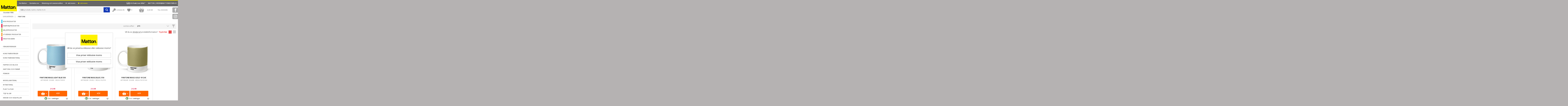

--- FILE ---
content_type: text/html; charset="utf-8"
request_url: https://www.mattonbutiken.se/varumarke/pantone
body_size: 18325
content:

<!DOCTYPE html><html xmlns="http://www.w3.org/1999/xhtml" xml:lang="sv" lang="sv"><head><!-- Google Tag Manager --><script>(function(w,d,s,l,i){w[l]=w[l]||[];w[l].push({'gtm.start': new Date().getTime(),event:'gtm.js'});var f=d.getElementsByTagName(s)[0],
 j=d.createElement(s),dl=l!='dataLayer'?'&l='+l:'';j.async=true;j.src='https://www.googletagmanager.com/gtm.js?id='+i+dl;f.parentNode.insertBefore(j,f);
 })(window,document,'script','dataLayer','GTM-KRVDQRS');
 </script><!-- End Google Tag Manager --><title>Kontor- & konstnärsmaterial från Pantone | Mattonbutiken</title><meta http-equiv="Content-Type" content="text/html; charset=utf-8" /><meta name="description" content="Produkter från Pantone hos Mattonbutiken" /><meta name="keywords" content="Mattonbutiken" /><link rel="canonical" href="https://www.mattonbutiken.se/varumarke/pantone" /><meta name="distribution" content="GLOBAL" /><meta name="viewport" content="width=device-width, initial-scale=1.0, user-scalable=0, minimum-scale=1.0, maximum-scale=1.0" /><meta name="apple-mobile-web-app-capable" content="yes" /><meta name="apple-mobile-web-app-status-bar-style" content="black" /><link rel="stylesheet" type="text/css" media="screen" href="https://www.mattonbutiken.se/min/?b=css&f=main.css,media-queries.css,animate_tada.css,jquery.jgrowl.css,jquery.fancybox-1.3.4.css&1677056206" /><link rel="stylesheet" type="text/css" media="print" href="https://www.mattonbutiken.se/min/?b=css&f=print.css&1677056206" /><!-- <link href='//fonts.googleapis.com/css?family=Open+Sans:400,300,600,700,800&amp;subset=latin,greek,greek-ext,vietnamese,cyrillic-ext,latin-ext,cyrillic' rel='stylesheet' type='text/css' /> --><link href='//fonts.googleapis.com/css?family=Open+Sans:400,300,600,700,800&amp;subset=latin,greek,greek-ext,vietnamese,cyrillic-ext,latin-ext,cyrillic&display=swap' rel='stylesheet' type='text/css' media="print" onload="this.media='all'"/><link rel="preconnect" href="https://fonts.gstatic.com/" crossorigin /><link rel="preload" as="style" href="//fonts.googleapis.com/css?family=Open+Sans:400,300,600,700,800&amp;subset=latin,greek,greek-ext,vietnamese,cyrillic-ext,latin-ext,cyrillic&display=swap" /><link rel="stylesheet" href="//fonts.googleapis.com/css?family=Open+Sans:400,300,600,700,800&amp;subset=latin,greek,greek-ext,vietnamese,cyrillic-ext,latin-ext,cyrillic&display=swap" media="print" onload="this.media='all'" /><noscript><link rel="stylesheet" href="//fonts.googleapis.com/css?family=Open+Sans:400,300,600,700,800&amp;subset=latin,greek,greek-ext,vietnamese,cyrillic-ext,latin-ext,cyrillic&display=swap" /></noscript><script type="text/javascript">
 var live = true;
 var responsive = false;
 
 var isHomepage = false;
 

 var tagSearchLink = "https://www.mattonbutiken.se/sokning/etikett/tag-slug";

 allCatTxt = "ALLA"; baseUrl = "https://www.mattonbutiken.se"; sslBaseUrl = "https://www.mattonbutiken.se"; fullUrl = "https://www.mattonbutiken.se"; dynamicImageUrl = "https://www.mattonbutiken.se/"; dynamicUrl = "https://www.mattonbutiken.se"; dynamicUrlAjax = "https://www.mattonbutiken.se"; platform = "pc"; 

 var baseProductUrl = "https://www.mattonbutiken.se/produkt/"

 var basketMinValue = 120; var deliveryExtra = 80; var deliveryExtra2 = 300; var deliveryTax = 25; var basketFreeDelivery = 480;
 jsProductPage = 0; window.homepage = 0; showPirobox = 0; nyroWidth = 0;nyroHeight = 0;
 bcnt = "";
 fvcookie = 0; exklinkl = "exkl"; terms = ["Att betala", "exkl moms", "inkl moms", "stäng varianter", //3
 "mindre", "visa beskrivning", "Du måste lägga minst en vara i kundvagnen", //6
 "Är du säker på att du vill ta bort denna produkt?", "Är du säker på att du vill tömma kundvagnen?", "Du har redan XXX i din kundvagn, nu har du YYY.", "Du har redan XXX i din kundvagn, du måste öka antalet för att kunna addera fler.", //10
 "Vill du se priserna inklusive eller exklusive moms?", "Visa priser inklusive moms", "Visa priser exklusive moms", "Tack, ditt förslag har nu skickats", "Fyll i alla uppgifter, tack.", //15
 "Du måste tillåta cookies för att kunna handla på mattonbutiken.se",
 "Tillagd i din kundvagn",
 "Vill du verkligen ta bort den här listan?",
 "Du har nu XXX stycken av denna artikeln din kundvagn.", // 19
 "Logga in för att lägga din röst.", // 20
 "Artikeln som du sökte efter är slut på lagret. Ange din e-postadress så meddelar vi dig när varan åter finns i lager", // 21
 "Felaktigt e-postadress!", // 22
 "Tack för din recension!", // 23
 "Tack för din röst!", // 24
 "XXX lades i kundvagnen.", // 25
 "För tillfället är denna produkten inte möjlig att beställa. Vill du få ett meddelande när den åter är tillgänglig för beställning?", // 26
 "Tillagd", // 27
 ];
 var userLoggedIn = false;var showImagePrdc = '0';var clickLogging = false;
 var landing_page_form_show = 0;
 
</script><!-- Load polyfills, primariliy to address IE compatibility issues. Moved to init.php.--><!-- <script src="https://cdnjs.cloudflare.com/ajax/libs/core-js/2.6.11/core.min.js"></script> --><!-- jQuery moved to init.php.--><!-- Disable CDN, serve file localy --><!-- <script src="//ajax.googleapis.com/ajax/libs/jquery/1.12.1/jquery.min.js"></script> --><!-- <script src="https://ajax.googleapis.com/ajax/libs/jquery/1.12.4/jquery.min.js"></script> --><!-- <script>window.jQuery || document.write('<script type="text/javascript" src="https://www.mattonbutiken.se/js/jquery-1.12.4.min.js"><\/script>')</script> --><script type="text/javascript" src="https://www.mattonbutiken.se/min/?b=js&f=core.min.js,jquery-1.12.4.min.js,jquery.browser.js,header-scroll.js,jquery-ajax-queue_1.0.js,jquery.nicescroll.js,webtoolkit.md5.js,jquery.bxslider.js,browse.js,purchaseScripts.js,jqueryScripts7.js&1677056206"></script><script> 
var $buoop = {
 required:{e:-4,f:-3,o:-3,s:-1,c:-3},
 insecure:true,
 reminder: 24,
 reminderClosed: 150,
 l: 'sv',
 api:2020.04
}; 
function $buo_f(){ 
 var e = document.createElement("script"); 
 e.src = "//browser-update.org/update.min.js"; 
 document.body.appendChild(e);
};
try {document.addEventListener("DOMContentLoaded", $buo_f,false)}
catch(e){window.attachEvent("onload", $buo_f)}
</script><!-- Google Merchant Optimize code --><!-- <style>.async-hide { opacity: 0 !important} </style><script>(function(a,s,y,n,c,h,i,d,e){s.className+=' '+y;h.start=1*new Date; h.end=i=function(){s.className=s.className.replace(RegExp(' ?'+y),'')}; (a[n]=a[n]||[]).hide=h;setTimeout(function(){i();h.end=null},c);h.timeout=c; })(window,document.documentElement,'async-hide','dataLayer',4000, {'GTM-PF9RS5J':true});</script> --><script>
 // SE GA code
 (function(i,s,o,g,r,a,m){i['GoogleAnalyticsObject']=r;i[r]=i[r]||function(){
 (i[r].q=i[r].q||[]).push(arguments)},i[r].l=1*new Date();a=s.createElement(o),
 m=s.getElementsByTagName(o)[0];a.async=1;a.src=g;m.parentNode.insertBefore(a,m)
 })(window,document,'script','//www.google-analytics.com/analytics.js','ga');

 // ga('require', 'GTM-PF9RS5J'); // Google Merchant Optimize code
 ga('create', 'UA-32829161-1', 'mattonbutiken.se');
 // anonymize the IP address for all hits sent from a single tracker
 ga('set', 'anonymizeIp', true);
 ga('require', 'displayfeatures');
 ga('require', 'ec');
 ga('require', 'linkid');
 ga('send', 'pageview');

 </script><!--[if lte IE 8]><link rel="stylesheet" type="text/css" href="css/ie.css" /><script type="text/javascript" src="js/html5shiv.js"></script><![endif]--><script type="application/ld+json">
 {
 "@context": "http://schema.org",
 "@type": "Organization",
 "name": "Mattonbutiken",
 "url": "https://www.mattonbutiken.se",
 "sameAs": [
 "https://www.facebook.com/mattonab",
 "https://www.instagram.com/mattonbutiken/"
 ]
 }
 </script><style type="text/css">
 
 .top-price.price-ball-normal{background: #143ab6!important;}
 div.search-box input.search:focus{
 box-shadow: 0 0 5px #143ab6;
 border: 1px solid #143ab6;
 }
 div.search-box #magnifying-glass-btn {
 background: #143ab6!important;
 }
 
 .top-price.price-ball-campaign{background: #D50030!important;}
 
 .top-price.price-ball-misc{background: #D50030!important;}
 
 /*div.add-to-cart:not(.instock-remind-var-wrapp),
 div.box-mob div.add-to-cart:not(.instock-remind-big) .add,
 div.grid div.box .bottom .contactmatton,
 div.list div.box .newProductLayout .add-to-cart.unavailable-at-the-moment-big {background: #ff6600!important;}*/
 div.add-to-cart:not(.instock-remind-var-wrapp):not(.unavailable-at-the-moment-var-wrapp) .buy-btn-qty,
 div.add-to-cart:not(.instock-remind-var-wrapp):not(.unavailable-at-the-moment-var-wrapp):not(.buyButtonGreen):not(.instock-remind-big):not(.unavailable-at-the-moment-big) .buy-btn-kop,
 div.box-mob div.add-to-cart:not(.instock-remind-big):not(.unavailable-at-the-moment) .add,
 div.grid:not(.boxbannersbanners) div.box .bottom .contactmatton,
 .boxbanners .boxbannersbanners.grid .buy-btn-qty,
 .boxbanners .boxbannersbanners.grid .add-to-cart:not(.buyButtonGreen) .buy-btn-kop {background: #ff6600!important;}

 @media only screen and (max-width : 800px),
 only screen and (max-device-width : 800px){
 .variant-tbl div.add-to-cart:not(.instock-remind-var-wrapp):not(.unavailable-at-the-moment-var-wrapp),
 .box.GAEC-product .add-to-cart.parent-atc:not(.instock-remind-var-wrapp):not(.unavailable-at-the-moment-var-wrapp) {background: #ff6600!important;}
 .variant-tbl div.add-to-cart.buyButtonGreen .buy-btn-kop {background: #ff6600!important;}
 }
 
 a#gridviewcolor:hover,
 a#gridviewcolor.active {background: #e01c1c!important;}
 #change-txt a#gridv {color: #e01c1c!important;}
 
 a#listviewcolor:hover,
 a#listviewcolor.active {background: #e01c1c!important;}
 #change-txt a#listv {color: #e01c1c!important;}
 </style></head><body itemscope itemtype="http://schema.org/WebPage"><!-- Google Tag Manager (noscript) --><noscript><iframe src="https://www.googletagmanager.com/ns.html?id=GTM-KRVDQRS"
 height="0" width="0" style="display:none;visibility:hidden"></iframe></noscript><!-- End Google Tag Manager (noscript) --><div id="fb-root"></div><div id="fb-root"></div><header id="header" class="header print_not_show "><div class="header-content print_not_show"><a href="https://www.mattonbutiken.se"><img src="https://www.mattonbutiken.se/gfx/Matton_logo.svg" id="logo" alt="Matton logo" /><span id="under-logo-txt">Grundat 1950.</span></a><nav id="top-menu" class="print_not_show"><ul><li><a href="https://www.mattonbutiken.se/om-matton">Om Matton</a></li><li><a href="https://www.mattonbutiken.se/butiker-kontakta-oss">Kontakta oss</a></li><li><a href="https://www.mattonbutiken.se/betalning-och-leverans">Betalning och Leveransvillkor</a></li><li><div class="input-box item_moms"><input type="radio" id="exklmoms_h" name="moms_h" /><label for="exklmoms_h"><span></span>exkl moms</label><input type="radio" id="inklmoms_h" name="moms_h" checked="checked" /><label for="inklmoms_h" class="last"><span></span>inkl moms</label></div></li><li id="header-phone"><span id="hmatton">Matton | </span> order@mattonbutiken.se</li><li id="free-delivery"><a href="https://www.mattonbutiken.se/betalning-och-leverans"><img src="https://www.mattonbutiken.se/gfx/icon/truck.svg" alt="Free delivery" /><span><b>Fri frakt </b> över 600kr<sup>*</sup></span></a></li></ul></nav><div class="account-box full print_not_show"><div class="search-box"><form name="sfr" id="sfr" method="post" action="https://www.mattonbutiken.se/index/browse/seek/it"><span class="placeholder">Sök produkt, namn, märke m.m</span><input type="search" class="search" value="" name="sok" id="sok" autocomplete="off" /><div id="magnifying-glass-btn"><img id="magnifying-glass" src="https://www.mattonbutiken.se/gfx/search-white.svg" alt="loader" /></div><img id="suggloader" src="https://www.mattonbutiken.se/gfx/spin.svg" alt="loader" style="display: none;"/><div class="searchsuggestion settings" style="display: none;"><div class='srcleft'></div><div class='srcright'></div></div></form></div><div class="my-account"><a href="https://www.mattonbutiken.se/loggain" class="login"><span><img src="https://www.mattonbutiken.se/gfx/key.svg" alt="Logga in" /></span><p>Logga in</p></a><!-- <a href="https://www.mattonbutiken.se/loggain" class="register"><span><img src="https://www.mattonbutiken.se/gfx/register.svg" alt="Skapa konto" /></span><p>Skapa konto</p> --></a><a href="https://www.mattonbutiken.se/loggain" class="favorite"><span><img src="https://www.mattonbutiken.se/gfx/favorite.svg" alt="favorite" /></span><div class="favCount">0</div></a><a href="javascript:void(0);" id="mybasketico" class="shoping"><span><img src="https://www.mattonbutiken.se/gfx/basket-new.svg" alt="basket" /></span><span class="price">0,00 kr</span><span class="quantity">0</span></a><a href="https://www.mattonbutiken.se/basket.html">Till kassan</a></div><div id="mybasket" class="settings" style="display: none;"><table cellpadding="0" cellspacing="0" class="tbl-basket" id="basket_table"><tr id="yourcart"><td colspan="6"><div class="red">
 Din kundvagn innehåller inga produkter </div></td></tr><tr class="headline"><td colspan="2">ARTIKELBESKRVNING </td><td>LAGERSALDO</td><td>ANTAL</td><td>TA BORT</td><td class="price">PRIS</td></tr><tr id="low-goods-value" class="no-border" style="display:none"><td colspan="3" class="space"></td><td colspan="2" class="tt-up">
 Värdet på dina varor måste överstiga<br/></td><td class="price">
 150,00 kr<br/></td></tr><tr id="basket-empty" class="no-border"><td colspan="3" class="space"></td><td colspan="2" class="tt-up">
 Din kundvagn är tom<br/></td><td class="price"></td></tr><tr class="no-border goodsandvat ajax-updated" style="display:none"><td colspan="3" class="space"></td><td colspan="2" class="tt-up">
  Varuvärde : <br/>
 Frakt :<br/></td><td class="price"><span id="goodsvalueincl">0,00</span> kr<br/><span id="shippinginklmoms">0,00</span> kr<br/></td></tr><tr class="no-border none"><td colspan="3" class="space"></td><td colspan="2" class="tt-up">
 basketexcl =<br/>
 shippingexklmoms =<br/>
 shippingexklmoms2 =<br/></td><td class="price"><span id="basketexcl"> 0.00</span><br/><span id="shippingexklmoms">0.00</span><br/><span id="shippingexklmoms2">0.00</span><br/><span id="defaultdelivery" class="none">0</span><br/></td></tr><tr class="no-border none goodsandvat" style=""><td colspan="3" class="space"></td><td colspan="2" class="tt-up">Storlek/vikt-tillägg :</td><td class="price"><span id="extrashippingexklmoms">0,00</span> kr </td></tr><tr class="no-border goodsandvat ajax-updated" style="display:none"><td colspan="3" class="space"></td><td colspan="2" class="tt-up total-price">Att betala (inkl moms) :</td><td class="price total-price"><span id="basketincl">0,00</span> kr</td></tr><tr id="campaign"><td colspan="3" class="hiddentd"></td><td colspan="3"><!-- <label for="campaigncode">Ange kampanjkod</label><br>--><div style="display: flex; gap: 5px; padding-bottom: .25em;"><form id="campaign" action="/basket/discount" method="post"><input id="campaigncode" name="campaign_code" placeholder="Ange kampanjkod" style="background: #f4f4f4;border: 1px solid #e2e0e0;padding: 5px 30px 5px 5px;margin: 6px 0px;min-width: 250px;"><button type="submit" class="btn btn-primary">Uppdatera priser</button></form></div></td></tr><tr id="price_may_change"><td colspan="3" class="hiddentd"></td><td align=right colspan="3"><i>Fraktkostnaden kan förändras vid fraktval i klarna.</i></td></tr><tr class="no-border"><td colspan="2" class="hiddentd"></td><td class="hiddentd"></td><td colspan="3" id="emptybasket"><span class="deletefrombasket remove"><a href="javascript:void(0);" class="basket" onclick="deleteProduct(null, null)">töm kundvagnen</a></span></td></tr><tr class="no-border " id="basket-buttons"><td colspan="2" class="space"></td><td id="continue-shopping"><a href="javascript:void(0);" class="button grey-btn">Fortsätt handla</a></td><td colspan="3"><a href="javascript:void(0);" id="buyButton" class="button faded-btn disabled" data-checkout="https://www.mattonbutiken.se/checkout">GÅ TILL KASSAN</a></td></tr></table><div id="special-discount-container" class="hidden"><!-- Christoffer hides this --><div id="page-content"><h4 id="h4_line"></h4><div class="content"><p></p><div class="grid"></div><div class="clear"></div></div></div></div><div class="clear"></div><!--<h1 style="text-align: center; color: red; line-height: 15px; padding-bottom: 55px; margin-top: -50px;">
 VI HAR TYV&Auml;RR INTE G&Aring;TT LIVE MED RIKTIGA ORDERS &Auml;NNU<BR><BR>
 INGA BEST&Auml;LLNINGAR KAN G&Ouml;RAS</h1>--></div><div class="clear"></div></div><nav id="main-category"><ul><li><a href="https://www.mattonbutiken.se/miljoprodukter">
   Miljöprodukter </a></li><li><a href="https://www.mattonbutiken.se/kampanjprodukter">
   Kampanjprodukter </a></li><li><a href="https://www.mattonbutiken.se/nya-produkter">
   Nya produkter </a></li><li><a href="https://www.mattonbutiken.se/utgaende-produkter">
   Utgående produkter </a></li></ul></nav></div></header><div class="social-media print_not_show"><a target="blank" data-socialsider="facebook" href="//www.facebook.com/mattonab" title="Facebook"><img src="https://www.mattonbutiken.se/gfx/facebook.svg" alt="facebook profile" /></a><a target="blank" data-socialsider="instagram" href="//www.instagram.com/mattonbutiken/" title="Instagram"><img src="https://www.mattonbutiken.se/gfx/instagram.svg" alt="instagram profile" /></a></div><header id="header-mob" class="print_not_show "><ul class="print_not_show"><li><img src="https://www.mattonbutiken.se/gfx/menu-line.svg" class="cp menu-line-mobile" alt="menu icon" /><!-- <a href="https://www.mattonbutiken.se" class="logo"><img src="https://www.mattonbutiken.se/gfx/logo.svg" alt="Matton logo" /></a> --><a href="javascript: void(0)"><img id="magnifying-glass-mobile3" src="https://www.mattonbutiken.se/gfx/search-black.svg" alt="loader" /></a></li><li id="logico"><a href="https://www.mattonbutiken.se" class="logo"><img src="https://www.mattonbutiken.se/gfx/logo.svg" alt="Matton logo" /></a></li><li><!-- <a href="https://www.mattonbutiken.se/loggain"><img src="https://www.mattonbutiken.se/gfx/menu/mobile-key.svg" alt="Logga in" /></a> --><a href="https://www.mattonbutiken.se/loggain"><img src="https://www.mattonbutiken.se/gfx/menu/mobile-register.svg" alt="Skapa konto" /></a><a href="https://www.mattonbutiken.se/basket.html" ><img src="https://www.mattonbutiken.se/gfx/menu/basket-new.svg" alt="Kundvagn" /><span class="no">0</span></a></li></ul><div class="text print_not_show"><form name="sfr" id="sfr-mobile1" method="post" action="https://www.mattonbutiken.se/index/browse/seek/it"><span class="placeholder">Sök produkt, namn, märke m.m</span><input type="search" name="sok-mobile1" id="sok-mobile1" class="search" /><img id="magnifying-glass-mobile1" src="https://www.mattonbutiken.se/gfx/search.svg" alt="loader" /><img id="suggloader-mobile1" src="https://www.mattonbutiken.se/gfx/spin.svg" alt="loader" style="display: none;"/></form><div id="mobile-home"><ul id="mobile-banner-area"></ul></div><a href="https://www.mattonbutiken.se"><img src="https://www.mattonbutiken.se/gfx/Matton_logo.svg" id="logomob" alt="Matton logo" /></a><p id="mobile-about-head">Välkommen till Matton!</p><p id="mobile-about-text">Matton har ett stort sortiment av papper, konstnärsmaterial och arkitektmaterial.</p><div id="negativ-margin10"></div></div><div id="top-bar" class="full print_not_show"><span class="bread-mobile"><a href="https://www.mattonbutiken.se" title="Mattonbutiken">Mattonbutiken</a></span><!-- brand headline --><span class="mobilebrandnameonlyparent"><a href="https://www.mattonbutiken.se/varumarke" title="Varumärken">Varumärken</a></span><span class="spana mobilebrandnameonly">Pantone</span><form method="post" id="main-mobile-search-form" action="https://www.mattonbutiken.se/index/browse/seek/it"><span class="placeholder">Sök produkt, namn, märke m.m</span><input type="search" name="sok-mobile1" id="sok-mobile3" class="search" /></form><img id="magnifying-glass-mobile3" class="hidden" src="https://www.mattonbutiken.se/gfx/search.svg" alt="loader" /><img id="suggloader-mobile3" src="https://www.mattonbutiken.se/gfx/spin.svg" alt="loader" style="display: none;"/><a href="javascript:void(0)" class="filter"><img src="https://www.mattonbutiken.se/gfx/filter-white.svg" alt="filtrera" /></a><a href="javascript:void(0)" data-mode="list" class="change "><img src="https://www.mattonbutiken.se/gfx/list.svg" alt="list-view" /></a><a href="javascript:void(0)" data-mode="grid" class="change active"><img src="https://www.mattonbutiken.se/gfx/grid.svg" alt="grid-view" /></a></div></header><div class="searchsuggestion-mobile print_not_show"><div class='srcleft-mobile'></div><div class='srcright-mobile'></div></div><div class="slider-menu print_not_show"><div class="top" id="top-content"><a href="#" class="menu">Menu <img src="https://www.mattonbutiken.se/gfx/close-sharp.svg" class="menu-close" alt="menu" /></a><div class="white-content"><span id="white-content-category"></span><a href="#" class="back"><img src="https://www.mattonbutiken.se/gfx/menu-back.svg" alt="Go back" /></a><div class="div-search"><form id="sfr-mobile2" method="post" action="https://www.mattonbutiken.se/index/browse/seek/it"><span class="placeholder">Sök produkt, namn, märke m.m</span><input type="search" name="sok-mobile1" id="sok-mobile2" class="search" /></form><img id="magnifying-glass-mobile2" src="https://www.mattonbutiken.se/gfx/search.svg" alt="loader" /><img id="suggloader-mobile2" src="https://www.mattonbutiken.se/gfx/spin.svg" alt="loader" style="display: none;"/></div></div></div><ul class="right-side-menu" id="right-content"><li class="none"></li><li><a href="https://www.mattonbutiken.se/loggain"><img src="https://www.mattonbutiken.se/gfx/menu/key-mob.svg" alt="Logga in" /></a></li><li><a href="https://www.mattonbutiken.se/loggain"><img src="https://www.mattonbutiken.se/gfx/menu/register-mob.svg" alt="Skapa konto" /></a></li><li><a href="https://www.mattonbutiken.se/om-matton"><img src="https://www.mattonbutiken.se/gfx/menu/info-mob.svg" alt="Om Matton" /></a></li><li><a href="https://www.mattonbutiken.se/butiker-kontakta-oss"><img src="https://www.mattonbutiken.se/gfx/menu/phone-mob.svg" alt="Kontakta oss" /></a></li><li><a href="https://www.mattonbutiken.se/betalning-och-leverans"><img src="https://www.mattonbutiken.se/gfx/menu/delivery-mob.svg" alt="Betalning och Leveransvillkor" /></a></li><li><a id="favorite-mob" href="https://www.mattonbutiken.se/loggain"><img src="https://www.mattonbutiken.se/gfx/favorite-mob.svg" alt="favorite" /></a></li><li><a href="//www.matton.se/" target="_blank">Matton Images</a></li><li><div class="mob-tax-switch"><input type="radio" id="exklmoms_h_mob" name="moms_h_mob" /><label for="exklmoms_h_mob">Privat ink moms</label><input type="radio" id="inklmoms_h_mob" name="moms_h_mob" checked="checked" /><label for="inklmoms_h_mob" class="last">Företag ex moms</label></div></li></ul><div class="menu-content"><div class="centerloader"><img id="suggloader-mobilemenu" src="https://www.mattonbutiken.se/gfx/spin.svg" alt="loader"/></div></div><div class="searchsuggestion-mobile2"><div class='srcleft-mobile2'></div><div class='srcright-mobile2'></div></div></div><div id="wrapper"><a id="printlogo" href="https://www.mattonbutiken.se"><img src="https://www.mattonbutiken.se/gfx/Matton_logo.svg" alt="Matton logo" /></a><div id="spect-products" class="print_not_show"><ul><li><a href="https://www.mattonbutiken.se/miljoprodukter">
  Miljöprodukter </a></li><li><a href="https://www.mattonbutiken.se/kampanjprodukter">
  Kampanjprodukter </a></li><li><a href="https://www.mattonbutiken.se/nya-produkter">
  Nya produkter </a></li><li><a href="https://www.mattonbutiken.se/utgaende-produkter">
  Utgående produkter </a></li><!-- Menuitem hidden and created one at colored special menu items. Submenu active also hidden. All for slug 'for-de-minsta-kreatorerna'! --></ul></div><div class="navigation"><ol itemscope itemtype="http://schema.org/BreadcrumbList"><!-- brand headline1 --><li itemprop="itemListElement" itemscope itemtype="http://schema.org/ListItem"><a href="https://www.mattonbutiken.se/varumarke" title="Varumärken" rel="v:url" property="v:title" itemprop="item"><span itemprop="name" class="mobilebrandnameonlyparent">Varumärken</span></a><meta itemprop="position" content="1" /></li><li itemprop="itemListElement" itemscope itemtype="http://schema.org/ListItem"><a href="https://www.mattonbutiken.se/varumarke/pantone" title="Pantone" itemprop="item"><span itemprop="name" class="spana mobilebrandnameonly">Pantone</span></a><meta itemprop="position" content="2" /></li></ol></div><nav id="menu-left"><ul id="special-menu-side"><li id="side-new"><a href="https://www.mattonbutiken.se/nya-produkter"><span></span>
  Nya produkter  </a></li><li id="side-promotional"><a href="https://www.mattonbutiken.se/kampanjprodukter"><span></span>
  Kampanjprodukter  </a></li><li id="side-green"><a href="https://www.mattonbutiken.se/miljoprodukter"><span></span>
  Miljöprodukter  </a></li><li id="side-clearance"><a href="https://www.mattonbutiken.se/utgaende-produkter"><span></span>
  Utgående produkter  </a></li><!-- Menuitem hidden and created one at colored special menu items. Submenu active also hidden. All for slug 'for-de-minsta-kreatorerna'! --><li id="side-minsta"><a href="https://www.mattonbutiken.se/kategori/for-de-minsta-kreatorerna"><span></span>
  KREATIVA BARN  </a></li></ul><ul class="regular-menu-all-cat menu-left-ul"><li class="menu-level-1
   "><!-- Menuitem hidden and created one at colored special menu items. Submenu active also hidden. All for slug 'for-de-minsta-kreatorerna'! --><!-- Menuitem hidden and created one at colored special menu items. Submenu active also hidden. All for slug 'for-de-minsta-kreatorerna'! --></li><li class="menu-level-1
   "><a href="https://www.mattonbutiken.se/kategori/fargreferenser" onClick="ga('send', 'event', 'CategoriesClick', 'Click', '1081-Färgreferenser');" class="block menu-level-1">
  Färgreferenser  </a><!-- Menuitem hidden and created one at colored special menu items. Submenu active also hidden. All for slug 'for-de-minsta-kreatorerna'! --></li><li class="menu-level-1 no-hover"><a style="padding: 2px 12px;">&nbsp;</a></li><li class="menu-level-1
   "><a href="https://www.mattonbutiken.se/kategori/konstnarsfarger" onClick="ga('send', 'event', 'CategoriesClick', 'Click', '1095-Konstnärsfärger');" class="block menu-level-1">
  Konstnärsfärger  </a><!-- Menuitem hidden and created one at colored special menu items. Submenu active also hidden. All for slug 'for-de-minsta-kreatorerna'! --></li><li class="menu-level-1
   "><a href="https://www.mattonbutiken.se/kategori/konstnarsmaterial" onClick="ga('send', 'event', 'CategoriesClick', 'Click', '1082-Konstnärsmaterial');" class="block menu-level-1">
  Konstnärsmaterial  </a><!-- Menuitem hidden and created one at colored special menu items. Submenu active also hidden. All for slug 'for-de-minsta-kreatorerna'! --></li><li class="menu-level-1 no-hover"><a style="padding: 2px 12px;">&nbsp;</a></li><li class="menu-level-1
   "><a href="https://www.mattonbutiken.se/kategori/papper" onClick="ga('send', 'event', 'CategoriesClick', 'Click', '1062-Papper och Block');" class="block menu-level-1">
  Papper och Block  </a><!-- Menuitem hidden and created one at colored special menu items. Submenu active also hidden. All for slug 'for-de-minsta-kreatorerna'! --></li><li class="menu-level-1
   "><a href="https://www.mattonbutiken.se/kategori/kartong-och-panna" onClick="ga('send', 'event', 'CategoriesClick', 'Click', '192-Kartong och Pannå');" class="block menu-level-1">
  Kartong och Pannå  </a><!-- Menuitem hidden and created one at colored special menu items. Submenu active also hidden. All for slug 'for-de-minsta-kreatorerna'! --></li><li class="menu-level-1
   "><a href="https://www.mattonbutiken.se/kategori/pennor" onClick="ga('send', 'event', 'CategoriesClick', 'Click', '220-Pennor');" class="block menu-level-1">
  Pennor  </a><!-- Menuitem hidden and created one at colored special menu items. Submenu active also hidden. All for slug 'for-de-minsta-kreatorerna'! --></li><li class="menu-level-1 no-hover"><a style="padding: 2px 12px;">&nbsp;</a></li><li class="menu-level-1
   "><a href="https://www.mattonbutiken.se/kategori/modellmaterial" onClick="ga('send', 'event', 'CategoriesClick', 'Click', '65-Modellmaterial');" class="block menu-level-1">
  Modellmaterial  </a><!-- Menuitem hidden and created one at colored special menu items. Submenu active also hidden. All for slug 'for-de-minsta-kreatorerna'! --></li><li class="menu-level-1
   "><a href="https://www.mattonbutiken.se/kategori/ritmaterial" onClick="ga('send', 'event', 'CategoriesClick', 'Click', '1086-Ritmaterial');" class="block menu-level-1">
  Ritmaterial  </a><!-- Menuitem hidden and created one at colored special menu items. Submenu active also hidden. All for slug 'for-de-minsta-kreatorerna'! --></li><li class="menu-level-1
   "><a href="https://www.mattonbutiken.se/kategori/plast-film" onClick="ga('send', 'event', 'CategoriesClick', 'Click', '68-Plast &amp; Film');" class="block menu-level-1">
  Plast &amp; Film  </a><!-- Menuitem hidden and created one at colored special menu items. Submenu active also hidden. All for slug 'for-de-minsta-kreatorerna'! --></li><li class="menu-level-1
   "><a href="https://www.mattonbutiken.se/kategori/tejp-lim" onClick="ga('send', 'event', 'CategoriesClick', 'Click', '1649-Tejp &amp; Lim');" class="block menu-level-1">
  Tejp &amp; Lim  </a><!-- Menuitem hidden and created one at colored special menu items. Submenu active also hidden. All for slug 'for-de-minsta-kreatorerna'! --></li><li class="menu-level-1
   "><a href="https://www.mattonbutiken.se/kategori/knivar-och-skalpeller" onClick="ga('send', 'event', 'CategoriesClick', 'Click', '251-Knivar och Skalpeller');" class="block menu-level-1">
  Knivar och Skalpeller  </a><!-- Menuitem hidden and created one at colored special menu items. Submenu active also hidden. All for slug 'for-de-minsta-kreatorerna'! --></li><li class="menu-level-1 no-hover"><a style="padding: 2px 12px;">&nbsp;</a></li><li class="menu-level-1
   "><a href="https://www.mattonbutiken.se/kategori/presentationsmaterial" onClick="ga('send', 'event', 'CategoriesClick', 'Click', '1085-Presentationsmaterial');" class="block menu-level-1">
  Presentationsmaterial  </a><!-- Menuitem hidden and created one at colored special menu items. Submenu active also hidden. All for slug 'for-de-minsta-kreatorerna'! --></li><li class="menu-level-1
   "><a href="https://www.mattonbutiken.se/kategori/portfoljer-vaskor" onClick="ga('send', 'event', 'CategoriesClick', 'Click', '1084-Portföljer &amp; Väskor');" class="block menu-level-1">
  Portföljer &amp; Väskor  </a><!-- Menuitem hidden and created one at colored special menu items. Submenu active also hidden. All for slug 'for-de-minsta-kreatorerna'! --></li><li class="menu-level-1
   "><a href="https://www.mattonbutiken.se/kategori/mobler-belysning" onClick="ga('send', 'event', 'CategoriesClick', 'Click', '185-Möbler &amp; Belysning');" class="block menu-level-1">
  Möbler &amp; Belysning  </a><!-- Menuitem hidden and created one at colored special menu items. Submenu active also hidden. All for slug 'for-de-minsta-kreatorerna'! --></li><li class="menu-level-1 no-hover"><a style="padding: 2px 12px;">&nbsp;</a></li><li class="menu-level-1
   "><a href="https://www.mattonbutiken.se/kategori/kontorsvaror" onClick="ga('send', 'event', 'CategoriesClick', 'Click', '1083-Kontorsmaterial');" class="block menu-level-1">
  Kontorsmaterial  </a><!-- Menuitem hidden and created one at colored special menu items. Submenu active also hidden. All for slug 'for-de-minsta-kreatorerna'! --></li><li class="menu-level-1
   "><a href="https://www.mattonbutiken.se/kategori/emballage" onClick="ga('send', 'event', 'CategoriesClick', 'Click', '58-Emballage');" class="block menu-level-1">
  Emballage  </a><!-- Menuitem hidden and created one at colored special menu items. Submenu active also hidden. All for slug 'for-de-minsta-kreatorerna'! --></li><li class="menu-level-1
   "><a href="https://www.mattonbutiken.se/kategori/datortillbehor-media" onClick="ga('send', 'event', 'CategoriesClick', 'Click', '28-Datortillbehör &amp; Media');" class="block menu-level-1">
  Datortillbehör &amp; Media  </a><!-- Menuitem hidden and created one at colored special menu items. Submenu active also hidden. All for slug 'for-de-minsta-kreatorerna'! --></li><li class="menu-level-1
   "><a href="https://www.mattonbutiken.se/kategori/black-toner" onClick="ga('send', 'event', 'CategoriesClick', 'Click', '258-Bläck &amp; Toner');" class="block menu-level-1">
  Bläck &amp; Toner  </a><!-- Menuitem hidden and created one at colored special menu items. Submenu active also hidden. All for slug 'for-de-minsta-kreatorerna'! --></li><li class="menu-level-1
   "><a href="https://www.mattonbutiken.se/kategori/ergonomi" onClick="ga('send', 'event', 'CategoriesClick', 'Click', '1080-Ergonomi');" class="block menu-level-1">
  Ergonomi  </a><!-- Menuitem hidden and created one at colored special menu items. Submenu active also hidden. All for slug 'for-de-minsta-kreatorerna'! --></li><li class="menu-level-1
   "><a href="https://www.mattonbutiken.se/kategori/wacom" onClick="ga('send', 'event', 'CategoriesClick', 'Click', '85-Wacom');" class="block menu-level-1">
  Wacom  </a><!-- Menuitem hidden and created one at colored special menu items. Submenu active also hidden. All for slug 'for-de-minsta-kreatorerna'! --></li><li class="menu-level-1 no-hover"><a style="padding: 2px 12px;">&nbsp;</a></li></ul><ul class="popular-menu menu-left-ul"><li class="left-categories-popular menu-level-1"><a href="javascript:void(0)" class="block menu-level-1 first_link">Populära kategorier</a><div class="submenu"></div></li></ul><ul class="special-menu"><li class="left-categories-special"><ul><li><a href="https://www.mattonbutiken.se/student" target="_self">Student</a></li><li><a href="https://www.mattonbutiken.se/lp/pappersguide" target="_self">Storleksguide Papper</a></li><li><a href="https://www.mattonbutiken.se/lp/Trycksaker" target="_self">Profilreklam</a></li><li><a href="https://www.mattonbutiken.se/lp/Pantone" target="_self">Pantone</a></li><li><a href="https://www.mattonbutiken.se/lp/Wacom" target="_self">Wacom</a></li><li><a href="https://www.mattonbutiken.se/varumarke">Varumärken</a></li></ul></li></ul></nav><div id="page" ><!-- subcategories list --><div class="italic"></div><div class="filter print_not_show"><form method="get" action=""><span class="filter"><img src="https://www.mattonbutiken.se/gfx/filter.svg" alt="filter" /></span><div class="input-box item_moms"><input type="radio" id="exklmoms" name="moms" /><label for="exklmoms"><span></span>exkl moms</label><input type="radio" id="inklmoms" name="moms" checked="checked" /><label for="inklmoms" class="last"><span></span>inkl moms</label></div><div class="filter-dropdown-complete"><div class="filter-dropdown-outer"><span class="sort">sortera efter:</span><div class="filter-dropdown"><select name="sortby" class="edropdown" onchange="this.form.submit()"><option value="2">pris</option></select></div></div></div></form></div><div class="change"><a href="javascript:void(0)" id="gridviewcolor" data-mode="grid" class="switchViewingMode active" title="grid-view"><img src="https://www.mattonbutiken.se/gfx/grid.svg" alt="grid-view" /></a><a href="javascript:void(0)" id="listviewcolor" data-mode="list" class="the-layout-btn switchViewingMode " title="list-view"><img src="https://www.mattonbutiken.se/gfx/list.svg" alt="list-view" /></a></div><div id="change-txt"><div>Vill du se<span>detaljerad</span>produktinformation?</div><a id="gridv" href="javascript:void(0)" data-mode="list" class="switchViewingMode" title="grid-view">Tryck här</a></div><div id="scrollPosition"></div><!-- product grid --><div class="grid lazy-load-append layout2020"><div class="box GAEC-product flip-container" ontouchstart="this.classList.toggle('hover');"><div class="noShowLongText newProductLayout" data-prdc="MUGG PA550" data-category="Färgreferenser/Pantone Living -- Universe/Kaffe--Te-muggar" data-name="PANTONE MUGG LIGHT BLUE 550" data-price="169.60" data-qty2="0" data-price2="0.00" data-qty3="0" data-price3="0.00" data-qty4="0" data-price4="0.00" data-moms="25.00"><!-- itemscope itemtype="http://schema.org/Product" --><!-- <meta itemprop="category" content=""> --><!-- <meta itemprop="category" content=""> --><!-- <meta itemprop="category" content=""> --><!-- flipper start --><div class="flip-wrapper flipper"><div class="flip-front"><div id="productdiv_video" class="none"></div><div class="list-slider" id="productdiv"><!-- The main images --><ul class="list-bxslider" class="print_not_show"><li><div id="htmlColor" style="display:none;width:185px;height:185px;"></div><a class="product-image" title="PANTONE MUGG LIGHT BLUE 550" data-gno="254488" data-prdc="MUGG PA550" href="https://www.mattonbutiken.se/produkt/pantone-mugg-light-blue-550"><img loading="lazy" class="newproductimages bx-slider-product-images" src="https://www.mattonbutiken.se/gfx/pages/15/msui-MUGG PA550_3uss6vwu.png" style="max-height:185px;max-width:185px;vertical-align:middle;" alt="PANTONE MUGG LIGHT BLUE 550" id="product" /><!-- itemprop="image" --></a><a class="product-image-mobile" title="PANTONE MUGG LIGHT BLUE 550" data-gno="254488" data-prdc="MUGG PA550" href="https://www.mattonbutiken.se/produkt/pantone-mugg-light-blue-550"><img loading="lazy" class="newproductimages bx-slider-product-images" src="https://www.mattonbutiken.se/gfx/pages/15/msui-MUGG PA550_3uss6vwu.png" style="max-height:185px;max-width:185px;vertical-align:middle;" alt="PANTONE MUGG LIGHT BLUE 550" id="product" /><!-- itemprop="image" --></a></li></ul></div><h1 class="product_title "><a href="https://www.mattonbutiken.se/produkt/pantone-mugg-light-blue-550" title="klicka för att visa produktsida" onclick="onProductClick(this, 'list-title'); return !ga.loaded;" ><span class="qe_extdesc">PANTONE MUGG LIGHT BLUE 550</span><!-- itemprop="name" --></a><span class="gnoPrdc">Artikelnr: 254488 - MUGG PA550</span><!-- itemprop="sku" --></h1><div class="bottom-price"><span class="inner-price">212<span class="curr-short"> kr</span></span></div></div><div class="flip-back"><a href="https://www.mattonbutiken.se/produkt/pantone-mugg-light-blue-550"><div class="flip-back-container"><h2 class=" "><span class="qe_extdesc">PANTONE MUGG LIGHT BLUE 550</span><!-- itemprop="name" --><span class="gnoPrdc">Artikelnr: 254488 - MUGG PA550</span><!-- itemprop="sku" --></h2><div class="flip-back-content"><p><span class="font-mb" id="qe_basic_description_0" class="qe_basic_description" ><p class='pr'>Pantone® porslinsmugg är tänkt för alla – och ett måste för</p><p class='pr'>design- och modeintresserade. Tål mikrovågsugn och maskindisk.</p><p class='pr'>Cool mugg i korrekt Pantone färg.</p></span><!--itemprop="description"--><span id="unique_description" style="display:none;"><p class="pr"></p></span><span class="font-mb" id="qe_extended_description_0" class="qe_extended_description"><p class='pr'>Pantone mugg 34cl i benporslin.</p><p class='pr'>Light Blue 550</p></span><!--itemprop="description"--></p></div></div></a><a href="https://www.mattonbutiken.se/produkt/pantone-mugg-light-blue-550" class="click-for-more">Klicka för mer information</a></div></div><!-- flipper end --><div class="bottom"><div class="bottom-price"><span class="inner-price">212<span class="curr-short"> kr</span></span></div><div class="add-to-cart parent-atc"><div class="buy-btn-qty"><div class="quantity"><a href="javascript:void(0)" class="plusminus the_prod_minus" id="minus0_0c">-</a><div><span><img class="red-basket" src="https://www.mattonbutiken.se/gfx/basket-transparent.svg" alt="red basket" /></span><input class="qtyCurrent" type="text" name="qty" value="1" id="qtyCurrent0_0c"></div><a href="javascript:void(0)" class="plusminus the_prod_plus" id="plus0_0c">+</a></div></div><a href="javascript:void(0)" class="add buyButtonCurrent buy-btn-kop" data-prdc="MUGG PA550" data-title="PANTONE MUGG LIGHT BLUE 550" onclick="alreadyInBasketDetailedList(this, 'MUGG PA550',1,0,'PANTONE MUGG LIGHT BLUE 550',false,'grid');">Köp</a><a href="https://www.mattonbutiken.se/produkt/pantone-mugg-light-blue-550" class="button" onclick="onProductClick(this, 'list-button-mobile'); return !ga.loaded;">
    visa detaljer
  </a></div><div class="note"></div><div class="pos-list"><div class="grey"><div class="onStockCurrent"><div><!-- itemprop="offers" itemscope itemtype="http://schema.org/Offer" --><!-- <meta itemprop="itemCondition" href="https://schema.org/NewCondition" content="NewCondition" /> --><meta content="212.00"><p class="lager"><span id="stockicon_1"><img src="https://www.mattonbutiken.se/gfx/lager.svg" alt="lager" /><link itemprop="availability" href="http://schema.org/InStock" /></span><span class="stockicon_lager"><a class="web_inventory" href="javascript:void(0);" title="Lagersaldot avser vårt webblager">2 st. i weblager</a></span></p></div></div></div></div><a href="javascript:void(0)" class="favs_inactive_0 favorite print_not_show not-logged-in" onclick="apprise('Du måste vara inloggad för att lägga till denna produkten på din favoritlista.');"></a></div></div><div class="clear"></div></div><div class="box GAEC-product flip-container" ontouchstart="this.classList.toggle('hover');"><div class="noShowLongText newProductLayout" data-prdc="MUGG PA2150" data-category="Färgreferenser/Pantone Living -- Universe/Kaffe--Te-muggar" data-name="PANTONE MUGG BLUE 2150" data-price="169.60" data-qty2="0" data-price2="0.00" data-qty3="0" data-price3="0.00" data-qty4="0" data-price4="0.00" data-moms="25.00"><!-- itemscope itemtype="http://schema.org/Product" --><!-- <meta itemprop="category" content=""> --><!-- <meta itemprop="category" content=""> --><!-- <meta itemprop="category" content=""> --><!-- flipper start --><div class="flip-wrapper flipper"><div class="flip-front"><div id="productdiv_video" class="none"></div><div class="list-slider" id="productdiv"><!-- The main images --><ul class="list-bxslider" class="print_not_show"><li><div id="htmlColor" style="display:none;width:185px;height:185px;"></div><a class="product-image" title="PANTONE MUGG BLUE 2150" data-gno="254452" data-prdc="MUGG PA2150" href="https://www.mattonbutiken.se/produkt/pantone-mugg-blue-2150"><img loading="lazy" class="newproductimages bx-slider-product-images" src="https://www.mattonbutiken.se/gfx/pages/16/msui-MUGG PA2150_vyhflnoe.png" style="max-height:185px;max-width:185px;vertical-align:middle;" alt="PANTONE MUGG BLUE 2150" id="product" /><!-- itemprop="image" --></a><a class="product-image-mobile" title="PANTONE MUGG BLUE 2150" data-gno="254452" data-prdc="MUGG PA2150" href="https://www.mattonbutiken.se/produkt/pantone-mugg-blue-2150"><img loading="lazy" class="newproductimages bx-slider-product-images" src="https://www.mattonbutiken.se/gfx/pages/16/msui-MUGG PA2150_vyhflnoe.png" style="max-height:185px;max-width:185px;vertical-align:middle;" alt="PANTONE MUGG BLUE 2150" id="product" /><!-- itemprop="image" --></a></li></ul></div><h1 class="product_title "><a href="https://www.mattonbutiken.se/produkt/pantone-mugg-blue-2150" title="klicka för att visa produktsida" onclick="onProductClick(this, 'list-title'); return !ga.loaded;" ><span class="qe_extdesc">PANTONE MUGG BLUE 2150</span><!-- itemprop="name" --></a><span class="gnoPrdc">Artikelnr: 254452 - MUGG PA2150</span><!-- itemprop="sku" --></h1><div class="bottom-price"><span class="inner-price">212<span class="curr-short"> kr</span></span></div></div><div class="flip-back"><a href="https://www.mattonbutiken.se/produkt/pantone-mugg-blue-2150"><div class="flip-back-container"><h2 class=" "><span class="qe_extdesc">PANTONE MUGG BLUE 2150</span><!-- itemprop="name" --><span class="gnoPrdc">Artikelnr: 254452 - MUGG PA2150</span><!-- itemprop="sku" --></h2><div class="flip-back-content"><p><span class="font-mb" id="qe_basic_description_1" class="qe_basic_description" ><p class='pr'>Pantone® porslinsmugg är tänkt för alla – och ett måste för</p><p class='pr'>design- och modeintresserade. Tål mikrovågsugn och maskindisk.</p><p class='pr'>Cool mugg i korrekt Pantone färg.</p></span><!--itemprop="description"--><span id="unique_description" style="display:none;"><p class="pr"></p></span><span class="font-mb" id="qe_extended_description_1" class="qe_extended_description"><p class='pr'>Pantone mugg 34cl i benporslin.</p><p class='pr'>Blue 2150 </p></span><!--itemprop="description"--></p></div></div></a><a href="https://www.mattonbutiken.se/produkt/pantone-mugg-blue-2150" class="click-for-more">Klicka för mer information</a></div></div><!-- flipper end --><div class="bottom"><div class="bottom-price"><span class="inner-price">212<span class="curr-short"> kr</span></span></div><div class="add-to-cart parent-atc"><div class="buy-btn-qty"><div class="quantity"><a href="javascript:void(0)" class="plusminus the_prod_minus" id="minus1_1c">-</a><div><span><img class="red-basket" src="https://www.mattonbutiken.se/gfx/basket-transparent.svg" alt="red basket" /></span><input class="qtyCurrent" type="text" name="qty" value="1" id="qtyCurrent1_1c"></div><a href="javascript:void(0)" class="plusminus the_prod_plus" id="plus1_1c">+</a></div></div><a href="javascript:void(0)" class="add buyButtonCurrent buy-btn-kop" data-prdc="MUGG PA2150" data-title="PANTONE MUGG BLUE 2150" onclick="alreadyInBasketDetailedList(this, 'MUGG PA2150',1,0,'PANTONE MUGG BLUE 2150',false,'grid');">Köp</a><a href="https://www.mattonbutiken.se/produkt/pantone-mugg-blue-2150" class="button" onclick="onProductClick(this, 'list-button-mobile'); return !ga.loaded;">
    visa detaljer
  </a></div><div class="note"></div><div class="pos-list"><div class="grey"><div class="onStockCurrent"><div><!-- itemprop="offers" itemscope itemtype="http://schema.org/Offer" --><!-- <meta itemprop="itemCondition" href="https://schema.org/NewCondition" content="NewCondition" /> --><meta content="212.00"><p class="lager"><span id="stockicon_1"><img src="https://www.mattonbutiken.se/gfx/lager.svg" alt="lager" /><link itemprop="availability" href="http://schema.org/InStock" /></span><span class="stockicon_lager"><a class="web_inventory" href="javascript:void(0);" title="Lagersaldot avser vårt webblager">3 st. i weblager</a></span></p></div></div></div></div><a href="javascript:void(0)" class="favs_inactive_1 favorite print_not_show not-logged-in" onclick="apprise('Du måste vara inloggad för att lägga till denna produkten på din favoritlista.');"></a></div></div><div class="clear"></div></div><div class="box GAEC-product flip-container" ontouchstart="this.classList.toggle('hover');"><div class="noShowLongText newProductLayout" data-prdc="MUGG PA10124C" data-category="Färgreferenser/Pantone Living -- Universe/Kaffe--Te-muggar" data-name="PANTONE MUGG GOLD 10124C" data-price="169.60" data-qty2="0" data-price2="0.00" data-qty3="0" data-price3="0.00" data-qty4="0" data-price4="0.00" data-moms="25.00"><!-- itemscope itemtype="http://schema.org/Product" --><!-- <meta itemprop="category" content=""> --><!-- <meta itemprop="category" content=""> --><!-- <meta itemprop="category" content=""> --><!-- flipper start --><div class="flip-wrapper flipper"><div class="flip-front"><div id="productdiv_video" class="none"></div><div class="list-slider" id="productdiv"><!-- The main images --><ul class="list-bxslider" class="print_not_show"><li><div id="htmlColor" style="display:none;width:185px;height:185px;"></div><a class="product-image" title="PANTONE MUGG GOLD 10124C" data-gno="254498" data-prdc="MUGG PA10124C" href="https://www.mattonbutiken.se/produkt/pantone-mugg-gold-10124c"><img loading="lazy" class="newproductimages bx-slider-product-images" src="https://www.mattonbutiken.se/gfx/pages/29/msui-MUGG PA10124C_ldkzi67k.png" style="max-height:185px;max-width:185px;vertical-align:middle;" alt="PANTONE MUGG GOLD 10124C" id="product" /><!-- itemprop="image" --></a><a class="product-image-mobile" title="PANTONE MUGG GOLD 10124C" data-gno="254498" data-prdc="MUGG PA10124C" href="https://www.mattonbutiken.se/produkt/pantone-mugg-gold-10124c"><img loading="lazy" class="newproductimages bx-slider-product-images" src="https://www.mattonbutiken.se/gfx/pages/29/msui-MUGG PA10124C_ldkzi67k.png" style="max-height:185px;max-width:185px;vertical-align:middle;" alt="PANTONE MUGG GOLD 10124C" id="product" /><!-- itemprop="image" --></a></li></ul></div><h1 class="product_title "><a href="https://www.mattonbutiken.se/produkt/pantone-mugg-gold-10124c" title="klicka för att visa produktsida" onclick="onProductClick(this, 'list-title'); return !ga.loaded;" ><span class="qe_extdesc">PANTONE MUGG GOLD 10124C</span><!-- itemprop="name" --></a><span class="gnoPrdc">Artikelnr: 254498 - MUGG PA10124C</span><!-- itemprop="sku" --></h1><div class="bottom-price"><span class="inner-price">212<span class="curr-short"> kr</span></span></div></div><div class="flip-back"><a href="https://www.mattonbutiken.se/produkt/pantone-mugg-gold-10124c"><div class="flip-back-container"><h2 class=" "><span class="qe_extdesc">PANTONE MUGG GOLD 10124C</span><!-- itemprop="name" --><span class="gnoPrdc">Artikelnr: 254498 - MUGG PA10124C</span><!-- itemprop="sku" --></h2><div class="flip-back-content"><p><span class="font-mb" id="qe_basic_description_2" class="qe_basic_description" ><p class='pr'>Pantone® porslinsmugg är tänkt för alla – och ett måste för</p><p class='pr'>design- och modeintresserade. Tål mikrovågsugn och maskindisk.</p><p class='pr'>Cool mugg i korrekt Pantone färg.</p></span><!--itemprop="description"--><span id="unique_description" style="display:none;"><p class="pr"></p></span><span class="font-mb" id="qe_extended_description_2" class="qe_extended_description"><p class='pr'>Pantone mugg 34cl i benporslin</p><p class='pr'>Gold 10124C</p></span><!--itemprop="description"--></p></div></div></a><a href="https://www.mattonbutiken.se/produkt/pantone-mugg-gold-10124c" class="click-for-more">Klicka för mer information</a></div></div><!-- flipper end --><div class="bottom"><div class="bottom-price"><span class="inner-price">212<span class="curr-short"> kr</span></span></div><div class="add-to-cart parent-atc"><div class="buy-btn-qty"><div class="quantity"><a href="javascript:void(0)" class="plusminus the_prod_minus" id="minus2_2c">-</a><div><span><img class="red-basket" src="https://www.mattonbutiken.se/gfx/basket-transparent.svg" alt="red basket" /></span><input class="qtyCurrent" type="text" name="qty" value="1" id="qtyCurrent2_2c"></div><a href="javascript:void(0)" class="plusminus the_prod_plus" id="plus2_2c">+</a></div></div><a href="javascript:void(0)" class="add buyButtonCurrent buy-btn-kop" data-prdc="MUGG PA10124C" data-title="PANTONE MUGG GOLD 10124C" onclick="alreadyInBasketDetailedList(this, 'MUGG PA10124C',1,0,'PANTONE MUGG GOLD 10124C',false,'grid');">Köp</a><a href="https://www.mattonbutiken.se/produkt/pantone-mugg-gold-10124c" class="button" onclick="onProductClick(this, 'list-button-mobile'); return !ga.loaded;">
    visa detaljer
  </a></div><div class="note"></div><div class="pos-list"><div class="grey"><div class="onStockCurrent"><div><!-- itemprop="offers" itemscope itemtype="http://schema.org/Offer" --><!-- <meta itemprop="itemCondition" href="https://schema.org/NewCondition" content="NewCondition" /> --><meta content="212.00"><p class="lager"><span id="stockicon_1"><img src="https://www.mattonbutiken.se/gfx/lager.svg" alt="lager" /><link itemprop="availability" href="http://schema.org/InStock" /></span><span class="stockicon_lager"><a class="web_inventory" href="javascript:void(0);" title="Lagersaldot avser vårt webblager">3 st. i weblager</a></span></p></div></div></div></div><a href="javascript:void(0)" class="favs_inactive_2 favorite print_not_show not-logged-in" onclick="apprise('Du måste vara inloggad för att lägga till denna produkten på din favoritlista.');"></a></div></div><div class="clear"></div></div><div class="box GAEC-product flip-container" ontouchstart="this.classList.toggle('hover');"><div class="noShowLongText newProductLayout" data-prdc="MUGG PA2322" data-category="Färgreferenser/Pantone Living -- Universe/Kaffe--Te-muggar" data-name="PANTONE MUGG BROWN 2322" data-price="169.60" data-qty2="0" data-price2="0.00" data-qty3="0" data-price3="0.00" data-qty4="0" data-price4="0.00" data-moms="25.00"><!-- itemscope itemtype="http://schema.org/Product" --><!-- <meta itemprop="category" content=""> --><!-- <meta itemprop="category" content=""> --><!-- <meta itemprop="category" content=""> --><!-- flipper start --><div class="flip-wrapper flipper"><div class="flip-front"><div id="productdiv_video" class="none"></div><div class="list-slider" id="productdiv"><!-- The main images --><ul class="list-bxslider" class="print_not_show"><li><div id="htmlColor" style="display:none;width:185px;height:185px;"></div><a class="product-image" title="PANTONE MUGG BROWN 2322" data-gno="254493" data-prdc="MUGG PA2322" href="https://www.mattonbutiken.se/produkt/pantone-mugg-brown-2322"><img loading="lazy" class="newproductimages bx-slider-product-images" src="https://www.mattonbutiken.se/gfx/pages/48/msui-MUGG PA2322_375ydwbq.png" style="max-height:185px;max-width:185px;vertical-align:middle;" alt="PANTONE MUGG BROWN 2322" id="product" /><!-- itemprop="image" --></a><a class="product-image-mobile" title="PANTONE MUGG BROWN 2322" data-gno="254493" data-prdc="MUGG PA2322" href="https://www.mattonbutiken.se/produkt/pantone-mugg-brown-2322"><img loading="lazy" class="newproductimages bx-slider-product-images" src="https://www.mattonbutiken.se/gfx/pages/48/msui-MUGG PA2322_375ydwbq.png" style="max-height:185px;max-width:185px;vertical-align:middle;" alt="PANTONE MUGG BROWN 2322" id="product" /><!-- itemprop="image" --></a></li></ul></div><h1 class="product_title "><a href="https://www.mattonbutiken.se/produkt/pantone-mugg-brown-2322" title="klicka för att visa produktsida" onclick="onProductClick(this, 'list-title'); return !ga.loaded;" ><span class="qe_extdesc">PANTONE MUGG BROWN 2322</span><!-- itemprop="name" --></a><span class="gnoPrdc">Artikelnr: 254493 - MUGG PA2322</span><!-- itemprop="sku" --></h1><div class="bottom-price"><span class="inner-price">212<span class="curr-short"> kr</span></span></div></div><div class="flip-back"><a href="https://www.mattonbutiken.se/produkt/pantone-mugg-brown-2322"><div class="flip-back-container"><h2 class=" "><span class="qe_extdesc">PANTONE MUGG BROWN 2322</span><!-- itemprop="name" --><span class="gnoPrdc">Artikelnr: 254493 - MUGG PA2322</span><!-- itemprop="sku" --></h2><div class="flip-back-content"><p><span class="font-mb" id="qe_basic_description_3" class="qe_basic_description" ><p class='pr'>Pantone® porslinsmugg är tänkt för alla – och ett måste för</p><p class='pr'>design- och modeintresserade. Tål mikrovågsugn och maskindisk.</p><p class='pr'>Cool mugg i korrekt Pantone färg.</p></span><!--itemprop="description"--><span id="unique_description" style="display:none;"><p class="pr"></p></span><span class="font-mb" id="qe_extended_description_3" class="qe_extended_description"><p class='pr'>Pantone mugg 34cl i benporslin.</p><p class='pr'>Brown 2322</p></span><!--itemprop="description"--></p></div></div></a><a href="https://www.mattonbutiken.se/produkt/pantone-mugg-brown-2322" class="click-for-more">Klicka för mer information</a></div></div><!-- flipper end --><div class="bottom"><div class="bottom-price"><span class="inner-price">212<span class="curr-short"> kr</span></span></div><div class="add-to-cart parent-atc"><div class="buy-btn-qty"><div class="quantity"><a href="javascript:void(0)" class="plusminus the_prod_minus" id="minus3_3c">-</a><div><span><img class="red-basket" src="https://www.mattonbutiken.se/gfx/basket-transparent.svg" alt="red basket" /></span><input class="qtyCurrent" type="text" name="qty" value="1" id="qtyCurrent3_3c"></div><a href="javascript:void(0)" class="plusminus the_prod_plus" id="plus3_3c">+</a></div></div><a href="javascript:void(0)" class="add buyButtonCurrent buy-btn-kop" data-prdc="MUGG PA2322" data-title="PANTONE MUGG BROWN 2322" onclick="alreadyInBasketDetailedList(this, 'MUGG PA2322',1,0,'PANTONE MUGG BROWN 2322',false,'grid');">Köp</a><a href="https://www.mattonbutiken.se/produkt/pantone-mugg-brown-2322" class="button" onclick="onProductClick(this, 'list-button-mobile'); return !ga.loaded;">
    visa detaljer
  </a></div><div class="note"></div><div class="pos-list"><div class="grey"><div class="onStockCurrent"><div><!-- itemprop="offers" itemscope itemtype="http://schema.org/Offer" --><!-- <meta itemprop="itemCondition" href="https://schema.org/NewCondition" content="NewCondition" /> --><meta content="212.00"><p class="lager"><span id="stockicon_1"><img src="https://www.mattonbutiken.se/gfx/lager.svg" alt="lager" /><link itemprop="availability" href="http://schema.org/InStock" /></span><span class="stockicon_lager"><a class="web_inventory" href="javascript:void(0);" title="Lagersaldot avser vårt webblager">4 st. i weblager</a></span></p></div></div></div></div><a href="javascript:void(0)" class="favs_inactive_3 favorite print_not_show not-logged-in" onclick="apprise('Du måste vara inloggad för att lägga till denna produkten på din favoritlista.');"></a></div></div><div class="clear"></div></div><div class="box GAEC-product flip-container" ontouchstart="this.classList.toggle('hover');"><div class="noShowLongText newProductLayout" data-prdc="MUGG PA182" data-category="Färgreferenser/Pantone Living -- Universe/Kaffe--Te-muggar" data-name="PANTONE MUGG LIGHT PINK 182" data-price="169.60" data-qty2="0" data-price2="0.00" data-qty3="0" data-price3="0.00" data-qty4="0" data-price4="0.00" data-moms="25.00"><!-- itemscope itemtype="http://schema.org/Product" --><!-- <meta itemprop="category" content=""> --><!-- <meta itemprop="category" content=""> --><!-- <meta itemprop="category" content=""> --><!-- flipper start --><div class="flip-wrapper flipper"><div class="flip-front"><div id="productdiv_video" class="none"></div><div class="list-slider" id="productdiv"><!-- The main images --><ul class="list-bxslider" class="print_not_show"><li><div id="htmlColor" style="display:none;width:185px;height:185px;"></div><a class="product-image" title="PANTONE MUGG LIGHT PINK 182" data-gno="254483" data-prdc="MUGG PA182" href="https://www.mattonbutiken.se/produkt/pantone-mugg-light-pink-182"><img loading="lazy" class="newproductimages bx-slider-product-images" src="https://www.mattonbutiken.se/gfx/pages/74/msui-MUGG PA182_q5z4h2s0.png" style="max-height:185px;max-width:185px;vertical-align:middle;" alt="PANTONE MUGG LIGHT PINK 182" id="product" /><!-- itemprop="image" --></a><a class="product-image-mobile" title="PANTONE MUGG LIGHT PINK 182" data-gno="254483" data-prdc="MUGG PA182" href="https://www.mattonbutiken.se/produkt/pantone-mugg-light-pink-182"><img loading="lazy" class="newproductimages bx-slider-product-images" src="https://www.mattonbutiken.se/gfx/pages/74/msui-MUGG PA182_q5z4h2s0.png" style="max-height:185px;max-width:185px;vertical-align:middle;" alt="PANTONE MUGG LIGHT PINK 182" id="product" /><!-- itemprop="image" --></a></li></ul></div><h1 class="product_title "><a href="https://www.mattonbutiken.se/produkt/pantone-mugg-light-pink-182" title="klicka för att visa produktsida" onclick="onProductClick(this, 'list-title'); return !ga.loaded;" ><span class="qe_extdesc">PANTONE MUGG LIGHT PINK 182</span><!-- itemprop="name" --></a><span class="gnoPrdc">Artikelnr: 254483 - MUGG PA182</span><!-- itemprop="sku" --></h1><div class="bottom-price"><span class="inner-price">212<span class="curr-short"> kr</span></span></div></div><div class="flip-back"><a href="https://www.mattonbutiken.se/produkt/pantone-mugg-light-pink-182"><div class="flip-back-container"><h2 class=" "><span class="qe_extdesc">PANTONE MUGG LIGHT PINK 182</span><!-- itemprop="name" --><span class="gnoPrdc">Artikelnr: 254483 - MUGG PA182</span><!-- itemprop="sku" --></h2><div class="flip-back-content"><p><span class="font-mb" id="qe_basic_description_4" class="qe_basic_description" ><p class='pr'>Pantone® porslinsmugg är tänkt för alla – och ett måste för</p><p class='pr'>design- och modeintresserade. Tål mikrovågsugn och maskindisk.</p><p class='pr'>Cool mugg i korrekt Pantone färg.</p></span><!--itemprop="description"--><span id="unique_description" style="display:none;"><p class="pr"></p></span><span class="font-mb" id="qe_extended_description_4" class="qe_extended_description"><p class='pr'>Pantone mugg 34cl i benporslin.</p><p class='pr'>Light Pink 182</p></span><!--itemprop="description"--></p></div></div></a><a href="https://www.mattonbutiken.se/produkt/pantone-mugg-light-pink-182" class="click-for-more">Klicka för mer information</a></div></div><!-- flipper end --><div class="bottom"><div class="bottom-price"><span class="inner-price">212<span class="curr-short"> kr</span></span></div><div class="add-to-cart parent-atc"><div class="buy-btn-qty"><div class="quantity"><a href="javascript:void(0)" class="plusminus the_prod_minus" id="minus4_4c">-</a><div><span><img class="red-basket" src="https://www.mattonbutiken.se/gfx/basket-transparent.svg" alt="red basket" /></span><input class="qtyCurrent" type="text" name="qty" value="1" id="qtyCurrent4_4c"></div><a href="javascript:void(0)" class="plusminus the_prod_plus" id="plus4_4c">+</a></div></div><a href="javascript:void(0)" class="add buyButtonCurrent buy-btn-kop" data-prdc="MUGG PA182" data-title="PANTONE MUGG LIGHT PINK 182" onclick="alreadyInBasketDetailedList(this, 'MUGG PA182',1,0,'PANTONE MUGG LIGHT PINK 182',false,'grid');">Köp</a><a href="https://www.mattonbutiken.se/produkt/pantone-mugg-light-pink-182" class="button" onclick="onProductClick(this, 'list-button-mobile'); return !ga.loaded;">
    visa detaljer
  </a></div><div class="note"></div><div class="pos-list"><div class="grey"><div class="onStockCurrent"><div><!-- itemprop="offers" itemscope itemtype="http://schema.org/Offer" --><!-- <meta itemprop="itemCondition" href="https://schema.org/NewCondition" content="NewCondition" /> --><meta content="212.00"><p class="lager"><span id="stockicon_1"><img src="https://www.mattonbutiken.se/gfx/lager.svg" alt="lager" /><link itemprop="availability" href="http://schema.org/InStock" /></span><span class="stockicon_lager"><a class="web_inventory" href="javascript:void(0);" title="Lagersaldot avser vårt webblager">4 st. i weblager</a></span></p></div></div></div></div><a href="javascript:void(0)" class="favs_inactive_4 favorite print_not_show not-logged-in" onclick="apprise('Du måste vara inloggad för att lägga till denna produkten på din favoritlista.');"></a></div></div><div class="clear"></div></div><div class="box GAEC-product flip-container" ontouchstart="this.classList.toggle('hover');"><div class="noShowLongText newProductLayout" data-prdc="MUGG PA3435" data-category="Färgreferenser/Pantone Living -- Universe/Kaffe--Te-muggar" data-name="PANTONE MUGG DARK GREEN 3435" data-price="169.60" data-qty2="0" data-price2="0.00" data-qty3="0" data-price3="0.00" data-qty4="0" data-price4="0.00" data-moms="25.00"><!-- itemscope itemtype="http://schema.org/Product" --><!-- <meta itemprop="category" content=""> --><!-- <meta itemprop="category" content=""> --><!-- <meta itemprop="category" content=""> --><!-- flipper start --><div class="flip-wrapper flipper"><div class="flip-front"><div id="productdiv_video" class="none"></div><div class="list-slider" id="productdiv"><!-- The main images --><ul class="list-bxslider" class="print_not_show"><li><div id="htmlColor" style="display:none;width:185px;height:185px;"></div><a class="product-image" title="PANTONE MUGG DARK GREEN 3435" data-gno="254489" data-prdc="MUGG PA3435" href="https://www.mattonbutiken.se/produkt/pantone-mugg-dark-green-3435"><img loading="lazy" class="newproductimages bx-slider-product-images" src="https://www.mattonbutiken.se/gfx/pages/65/msui-MUGG PA3435_ge0cgakc.png" style="max-height:185px;max-width:185px;vertical-align:middle;" alt="PANTONE MUGG DARK GREEN 3435" id="product" /><!-- itemprop="image" --></a><a class="product-image-mobile" title="PANTONE MUGG DARK GREEN 3435" data-gno="254489" data-prdc="MUGG PA3435" href="https://www.mattonbutiken.se/produkt/pantone-mugg-dark-green-3435"><img loading="lazy" class="newproductimages bx-slider-product-images" src="https://www.mattonbutiken.se/gfx/pages/65/msui-MUGG PA3435_ge0cgakc.png" style="max-height:185px;max-width:185px;vertical-align:middle;" alt="PANTONE MUGG DARK GREEN 3435" id="product" /><!-- itemprop="image" --></a></li></ul></div><h1 class="product_title "><a href="https://www.mattonbutiken.se/produkt/pantone-mugg-dark-green-3435" title="klicka för att visa produktsida" onclick="onProductClick(this, 'list-title'); return !ga.loaded;" ><span class="qe_extdesc">PANTONE MUGG DARK GREEN 3435</span><!-- itemprop="name" --></a><span class="gnoPrdc">Artikelnr: 254489 - MUGG PA3435</span><!-- itemprop="sku" --></h1><div class="bottom-price"><span class="inner-price">212<span class="curr-short"> kr</span></span></div></div><div class="flip-back"><a href="https://www.mattonbutiken.se/produkt/pantone-mugg-dark-green-3435"><div class="flip-back-container"><h2 class=" "><span class="qe_extdesc">PANTONE MUGG DARK GREEN 3435</span><!-- itemprop="name" --><span class="gnoPrdc">Artikelnr: 254489 - MUGG PA3435</span><!-- itemprop="sku" --></h2><div class="flip-back-content"><p><span class="font-mb" id="qe_basic_description_5" class="qe_basic_description" ><p class='pr'>Pantone® porslinsmugg är tänkt för alla – och ett måste för</p><p class='pr'>design- och modeintresserade. Tål mikrovågsugn och maskindisk.</p><p class='pr'>Cool mugg i korrekt Pantone färg.</p></span><!--itemprop="description"--><span id="unique_description" style="display:none;"><p class="pr"></p></span><span class="font-mb" id="qe_extended_description_5" class="qe_extended_description"><p class='pr'>Pantone mugg 34cl i benporslin.</p><p class='pr'>Dark Green 3435</p></span><!--itemprop="description"--></p></div></div></a><a href="https://www.mattonbutiken.se/produkt/pantone-mugg-dark-green-3435" class="click-for-more">Klicka för mer information</a></div></div><!-- flipper end --><div class="bottom"><div class="bottom-price"><span class="inner-price">212<span class="curr-short"> kr</span></span></div><div class="add-to-cart parent-atc"><div class="buy-btn-qty"><div class="quantity"><a href="javascript:void(0)" class="plusminus the_prod_minus" id="minus5_5c">-</a><div><span><img class="red-basket" src="https://www.mattonbutiken.se/gfx/basket-transparent.svg" alt="red basket" /></span><input class="qtyCurrent" type="text" name="qty" value="1" id="qtyCurrent5_5c"></div><a href="javascript:void(0)" class="plusminus the_prod_plus" id="plus5_5c">+</a></div></div><a href="javascript:void(0)" class="add buyButtonCurrent buy-btn-kop" data-prdc="MUGG PA3435" data-title="PANTONE MUGG DARK GREEN 3435" onclick="alreadyInBasketDetailedList(this, 'MUGG PA3435',1,0,'PANTONE MUGG DARK GREEN 3435',false,'grid');">Köp</a><a href="https://www.mattonbutiken.se/produkt/pantone-mugg-dark-green-3435" class="button" onclick="onProductClick(this, 'list-button-mobile'); return !ga.loaded;">
    visa detaljer
  </a></div><div class="note"></div><div class="pos-list"><div class="grey"><div class="onStockCurrent"><div><!-- itemprop="offers" itemscope itemtype="http://schema.org/Offer" --><!-- <meta itemprop="itemCondition" href="https://schema.org/NewCondition" content="NewCondition" /> --><meta content="212.00"><p class="lager"><span class="nolager" id="stockicon_1"><img src="https://www.mattonbutiken.se/gfx/lager.svg" alt="lager" /><link itemprop="availability" href="http://schema.org/InStock" /></span><a id="stockico_square_txt" title="Skickas inom 5-7 dagar">5-7 dagar</a></p></div></div></div></div><a href="javascript:void(0)" class="favs_inactive_5 favorite print_not_show not-logged-in" onclick="apprise('Du måste vara inloggad för att lägga till denna produkten på din favoritlista.');"></a></div></div><div class="clear"></div></div><div class="box GAEC-product flip-container" ontouchstart="this.classList.toggle('hover');"><div class="noShowLongText newProductLayout" data-prdc="MUGG PA2035" data-category="Färgreferenser/Pantone Living -- Universe/Kaffe--Te-muggar" data-name="PANTONE MUGG RED 2035" data-price="169.60" data-qty2="0" data-price2="0.00" data-qty3="0" data-price3="0.00" data-qty4="0" data-price4="0.00" data-moms="25.00"><!-- itemscope itemtype="http://schema.org/Product" --><!-- <meta itemprop="category" content=""> --><!-- <meta itemprop="category" content=""> --><!-- <meta itemprop="category" content=""> --><!-- flipper start --><div class="flip-wrapper flipper"><div class="flip-front"><div id="productdiv_video" class="none"></div><div class="list-slider" id="productdiv"><!-- The main images --><ul class="list-bxslider" class="print_not_show"><li><div id="htmlColor" style="display:none;width:185px;height:185px;"></div><a class="product-image" title="PANTONE MUGG RED 2035" data-gno="254455" data-prdc="MUGG PA2035" href="https://www.mattonbutiken.se/produkt/pantone-mugg-red-2035"><img loading="lazy" class="newproductimages bx-slider-product-images" src="https://www.mattonbutiken.se/gfx/pages/81/msui-MUGG PA2035_18jjql5q.png" style="max-height:185px;max-width:185px;vertical-align:middle;" alt="PANTONE MUGG RED 2035" id="product" /><!-- itemprop="image" --></a><a class="product-image-mobile" title="PANTONE MUGG RED 2035" data-gno="254455" data-prdc="MUGG PA2035" href="https://www.mattonbutiken.se/produkt/pantone-mugg-red-2035"><img loading="lazy" class="newproductimages bx-slider-product-images" src="https://www.mattonbutiken.se/gfx/pages/81/msui-MUGG PA2035_18jjql5q.png" style="max-height:185px;max-width:185px;vertical-align:middle;" alt="PANTONE MUGG RED 2035" id="product" /><!-- itemprop="image" --></a></li></ul></div><h1 class="product_title "><a href="https://www.mattonbutiken.se/produkt/pantone-mugg-red-2035" title="klicka för att visa produktsida" onclick="onProductClick(this, 'list-title'); return !ga.loaded;" ><span class="qe_extdesc">PANTONE MUGG RED 2035</span><!-- itemprop="name" --></a><span class="gnoPrdc">Artikelnr: 254455 - MUGG PA2035</span><!-- itemprop="sku" --></h1><div class="bottom-price"><span class="inner-price">212<span class="curr-short"> kr</span></span></div></div><div class="flip-back"><a href="https://www.mattonbutiken.se/produkt/pantone-mugg-red-2035"><div class="flip-back-container"><h2 class=" "><span class="qe_extdesc">PANTONE MUGG RED 2035</span><!-- itemprop="name" --><span class="gnoPrdc">Artikelnr: 254455 - MUGG PA2035</span><!-- itemprop="sku" --></h2><div class="flip-back-content"><p><span class="font-mb" id="qe_basic_description_6" class="qe_basic_description" ><p class='pr'>Pantone® porslinsmugg är tänkt för alla – och ett måste för</p><p class='pr'>design- och modeintresserade. Tål mikrovågsugn och maskindisk.</p><p class='pr'>Cool mugg i korrekta Pantone färg.</p></span><!--itemprop="description"--><span id="unique_description" style="display:none;"><p class="pr"></p></span><span class="font-mb" id="qe_extended_description_6" class="qe_extended_description"><p class='pr'>Pantone mugg 34cl i benporslin.</p><p class='pr'>Red 2035</p></span><!--itemprop="description"--></p></div></div></a><a href="https://www.mattonbutiken.se/produkt/pantone-mugg-red-2035" class="click-for-more">Klicka för mer information</a></div></div><!-- flipper end --><div class="bottom"><div class="bottom-price"><span class="inner-price">212<span class="curr-short"> kr</span></span></div><div class="add-to-cart parent-atc"><div class="buy-btn-qty"><div class="quantity"><a href="javascript:void(0)" class="plusminus the_prod_minus" id="minus6_6c">-</a><div><span><img class="red-basket" src="https://www.mattonbutiken.se/gfx/basket-transparent.svg" alt="red basket" /></span><input class="qtyCurrent" type="text" name="qty" value="1" id="qtyCurrent6_6c"></div><a href="javascript:void(0)" class="plusminus the_prod_plus" id="plus6_6c">+</a></div></div><a href="javascript:void(0)" class="add buyButtonCurrent buy-btn-kop" data-prdc="MUGG PA2035" data-title="PANTONE MUGG RED 2035" onclick="alreadyInBasketDetailedList(this, 'MUGG PA2035',1,0,'PANTONE MUGG RED 2035',false,'grid');">Köp</a><a href="https://www.mattonbutiken.se/produkt/pantone-mugg-red-2035" class="button" onclick="onProductClick(this, 'list-button-mobile'); return !ga.loaded;">
    visa detaljer
  </a></div><div class="note"></div><div class="pos-list"><div class="grey"><div class="onStockCurrent"><div><!-- itemprop="offers" itemscope itemtype="http://schema.org/Offer" --><!-- <meta itemprop="itemCondition" href="https://schema.org/NewCondition" content="NewCondition" /> --><meta content="212.00"><p class="lager"><span id="stockicon_1"><img src="https://www.mattonbutiken.se/gfx/lager.svg" alt="lager" /><link itemprop="availability" href="http://schema.org/InStock" /></span><span class="stockicon_lager"><a class="web_inventory" href="javascript:void(0);" title="Lagersaldot avser vårt webblager">1 st. i weblager</a></span></p></div></div></div></div><a href="javascript:void(0)" class="favs_inactive_6 favorite print_not_show not-logged-in" onclick="apprise('Du måste vara inloggad för att lägga till denna produkten på din favoritlista.');"></a></div></div><div class="clear"></div></div><div class="box GAEC-product flip-container" ontouchstart="this.classList.toggle('hover');"><div class="noShowLongText newProductLayout" data-prdc="MUGG PA877C" data-category="Färgreferenser/Pantone Living -- Universe/Kaffe--Te-muggar" data-name="PANTONE MUGG SILVER 877C" data-price="169.60" data-qty2="0" data-price2="0.00" data-qty3="0" data-price3="0.00" data-qty4="0" data-price4="0.00" data-moms="25.00"><!-- itemscope itemtype="http://schema.org/Product" --><!-- <meta itemprop="category" content=""> --><!-- <meta itemprop="category" content=""> --><!-- <meta itemprop="category" content=""> --><!-- flipper start --><div class="flip-wrapper flipper"><div class="flip-front"><div id="productdiv_video" class="none"></div><div class="list-slider" id="productdiv"><!-- The main images --><ul class="list-bxslider" class="print_not_show"><li><div id="htmlColor" style="display:none;width:185px;height:185px;"></div><a class="product-image" title="PANTONE MUGG SILVER 877C" data-gno="254499" data-prdc="MUGG PA877C" href="https://www.mattonbutiken.se/produkt/pantone-mugg-silver-877c"><img loading="lazy" class="newproductimages bx-slider-product-images" src="https://www.mattonbutiken.se/gfx/pages/65/msui-MUGG PA877C_7i043f49.png" style="max-height:185px;max-width:185px;vertical-align:middle;" alt="PANTONE MUGG SILVER 877C" id="product" /><!-- itemprop="image" --></a><a class="product-image-mobile" title="PANTONE MUGG SILVER 877C" data-gno="254499" data-prdc="MUGG PA877C" href="https://www.mattonbutiken.se/produkt/pantone-mugg-silver-877c"><img loading="lazy" class="newproductimages bx-slider-product-images" src="https://www.mattonbutiken.se/gfx/pages/65/msui-MUGG PA877C_7i043f49.png" style="max-height:185px;max-width:185px;vertical-align:middle;" alt="PANTONE MUGG SILVER 877C" id="product" /><!-- itemprop="image" --></a></li></ul></div><h1 class="product_title "><a href="https://www.mattonbutiken.se/produkt/pantone-mugg-silver-877c" title="klicka för att visa produktsida" onclick="onProductClick(this, 'list-title'); return !ga.loaded;" ><span class="qe_extdesc">PANTONE MUGG SILVER 877C</span><!-- itemprop="name" --></a><span class="gnoPrdc">Artikelnr: 254499 - MUGG PA877C</span><!-- itemprop="sku" --></h1><div class="bottom-price"><span class="inner-price">212<span class="curr-short"> kr</span></span></div></div><div class="flip-back"><a href="https://www.mattonbutiken.se/produkt/pantone-mugg-silver-877c"><div class="flip-back-container"><h2 class=" "><span class="qe_extdesc">PANTONE MUGG SILVER 877C</span><!-- itemprop="name" --><span class="gnoPrdc">Artikelnr: 254499 - MUGG PA877C</span><!-- itemprop="sku" --></h2><div class="flip-back-content"><p><span class="font-mb" id="qe_basic_description_7" class="qe_basic_description" ><p class='pr'>Pantone® porslinsmugg är tänkt för alla – och ett måste för</p><p class='pr'>design- och modeintresserade. Tål mikrovågsugn och maskindisk.</p><p class='pr'>Cool mugg i korrekt Pantone färg.</p></span><!--itemprop="description"--><span id="unique_description" style="display:none;"><p class="pr"></p></span><span class="font-mb" id="qe_extended_description_7" class="qe_extended_description"><p class='pr'>Pantone mugg 34cl i benporslin.</p><p class='pr'>Silver 877C</p></span><!--itemprop="description"--></p></div></div></a><a href="https://www.mattonbutiken.se/produkt/pantone-mugg-silver-877c" class="click-for-more">Klicka för mer information</a></div></div><!-- flipper end --><div class="bottom"><div class="bottom-price"><span class="inner-price">212<span class="curr-short"> kr</span></span></div><div class="add-to-cart parent-atc"><div class="buy-btn-qty"><div class="quantity"><a href="javascript:void(0)" class="plusminus the_prod_minus" id="minus7_7c">-</a><div><span><img class="red-basket" src="https://www.mattonbutiken.se/gfx/basket-transparent.svg" alt="red basket" /></span><input class="qtyCurrent" type="text" name="qty" value="1" id="qtyCurrent7_7c"></div><a href="javascript:void(0)" class="plusminus the_prod_plus" id="plus7_7c">+</a></div></div><a href="javascript:void(0)" class="add buyButtonCurrent buy-btn-kop" data-prdc="MUGG PA877C" data-title="PANTONE MUGG SILVER 877C" onclick="alreadyInBasketDetailedList(this, 'MUGG PA877C',1,0,'PANTONE MUGG SILVER 877C',false,'grid');">Köp</a><a href="https://www.mattonbutiken.se/produkt/pantone-mugg-silver-877c" class="button" onclick="onProductClick(this, 'list-button-mobile'); return !ga.loaded;">
    visa detaljer
  </a></div><div class="note"></div><div class="pos-list"><div class="grey"><div class="onStockCurrent"><div><!-- itemprop="offers" itemscope itemtype="http://schema.org/Offer" --><!-- <meta itemprop="itemCondition" href="https://schema.org/NewCondition" content="NewCondition" /> --><meta content="212.00"><p class="lager"><span id="stockicon_1"><img src="https://www.mattonbutiken.se/gfx/lager.svg" alt="lager" /><link itemprop="availability" href="http://schema.org/InStock" /></span><span class="stockicon_lager"><a class="web_inventory" href="javascript:void(0);" title="Lagersaldot avser vårt webblager">4 st. i weblager</a></span></p></div></div></div></div><a href="javascript:void(0)" class="favs_inactive_7 favorite print_not_show not-logged-in" onclick="apprise('Du måste vara inloggad för att lägga till denna produkten på din favoritlista.');"></a></div></div><div class="clear"></div></div><div class="box GAEC-product flip-container" ontouchstart="this.classList.toggle('hover');"><div class="noShowLongText newProductLayout" data-prdc="MUGG PA419" data-category="Färgreferenser/Pantone Living -- Universe/Kaffe--Te-muggar" data-name="PANTONE MUGG BLACK 419" data-price="169.60" data-qty2="0" data-price2="0.00" data-qty3="0" data-price3="0.00" data-qty4="0" data-price4="0.00" data-moms="25.00"><!-- itemscope itemtype="http://schema.org/Product" --><!-- <meta itemprop="category" content=""> --><!-- <meta itemprop="category" content=""> --><!-- <meta itemprop="category" content=""> --><!-- flipper start --><div class="flip-wrapper flipper"><div class="flip-front"><div id="productdiv_video" class="none"></div><div class="list-slider" id="productdiv"><!-- The main images --><ul class="list-bxslider" class="print_not_show"><li><div id="htmlColor" style="display:none;width:185px;height:185px;"></div><a class="product-image" title="PANTONE MUGG BLACK 419" data-gno="254494" data-prdc="MUGG PA419" href="https://www.mattonbutiken.se/produkt/pantone-mugg-black-419"><img loading="lazy" class="newproductimages bx-slider-product-images" src="https://www.mattonbutiken.se/gfx/pages/96/msui-MUGG PA419_4poifbl9.png" style="max-height:185px;max-width:185px;vertical-align:middle;" alt="PANTONE MUGG BLACK 419" id="product" /><!-- itemprop="image" --></a><a class="product-image-mobile" title="PANTONE MUGG BLACK 419" data-gno="254494" data-prdc="MUGG PA419" href="https://www.mattonbutiken.se/produkt/pantone-mugg-black-419"><img loading="lazy" class="newproductimages bx-slider-product-images" src="https://www.mattonbutiken.se/gfx/pages/96/msui-MUGG PA419_4poifbl9.png" style="max-height:185px;max-width:185px;vertical-align:middle;" alt="PANTONE MUGG BLACK 419" id="product" /><!-- itemprop="image" --></a></li></ul></div><h1 class="product_title "><a href="https://www.mattonbutiken.se/produkt/pantone-mugg-black-419" title="klicka för att visa produktsida" onclick="onProductClick(this, 'list-title'); return !ga.loaded;" ><span class="qe_extdesc">PANTONE MUGG BLACK 419</span><!-- itemprop="name" --></a><span class="gnoPrdc">Artikelnr: 254494 - MUGG PA419</span><!-- itemprop="sku" --></h1><div class="bottom-price"><span class="inner-price">212<span class="curr-short"> kr</span></span></div></div><div class="flip-back"><a href="https://www.mattonbutiken.se/produkt/pantone-mugg-black-419"><div class="flip-back-container"><h2 class=" "><span class="qe_extdesc">PANTONE MUGG BLACK 419</span><!-- itemprop="name" --><span class="gnoPrdc">Artikelnr: 254494 - MUGG PA419</span><!-- itemprop="sku" --></h2><div class="flip-back-content"><p><span class="font-mb" id="qe_basic_description_8" class="qe_basic_description" ><p class='pr'>Pantone® porslinsmugg är tänkt för alla – och ett måste för</p><p class='pr'>design- och modeintresserade. Tål mikrovågsugn och maskindisk.</p><p class='pr'>Cool mugg i korrekt Pantone färg.</p></span><!--itemprop="description"--><span id="unique_description" style="display:none;"><p class="pr"></p></span><span class="font-mb" id="qe_extended_description_8" class="qe_extended_description"><p class='pr'>Pantone mugg 34cl i benporslin.</p><p class='pr'>Black 419</p></span><!--itemprop="description"--></p></div></div></a><a href="https://www.mattonbutiken.se/produkt/pantone-mugg-black-419" class="click-for-more">Klicka för mer information</a></div></div><!-- flipper end --><div class="bottom"><div class="bottom-price"><span class="inner-price">212<span class="curr-short"> kr</span></span></div><div class="add-to-cart parent-atc"><div class="buy-btn-qty"><div class="quantity"><a href="javascript:void(0)" class="plusminus the_prod_minus" id="minus8_8c">-</a><div><span><img class="red-basket" src="https://www.mattonbutiken.se/gfx/basket-transparent.svg" alt="red basket" /></span><input class="qtyCurrent" type="text" name="qty" value="1" id="qtyCurrent8_8c"></div><a href="javascript:void(0)" class="plusminus the_prod_plus" id="plus8_8c">+</a></div></div><a href="javascript:void(0)" class="add buyButtonCurrent buy-btn-kop" data-prdc="MUGG PA419" data-title="PANTONE MUGG BLACK 419" onclick="alreadyInBasketDetailedList(this, 'MUGG PA419',1,0,'PANTONE MUGG BLACK 419',false,'grid');">Köp</a><a href="https://www.mattonbutiken.se/produkt/pantone-mugg-black-419" class="button" onclick="onProductClick(this, 'list-button-mobile'); return !ga.loaded;">
    visa detaljer
  </a></div><div class="note"></div><div class="pos-list"><div class="grey"><div class="onStockCurrent"><div><!-- itemprop="offers" itemscope itemtype="http://schema.org/Offer" --><!-- <meta itemprop="itemCondition" href="https://schema.org/NewCondition" content="NewCondition" /> --><meta content="212.00"><p class="lager"><span id="stockicon_1"><img src="https://www.mattonbutiken.se/gfx/lager.svg" alt="lager" /><link itemprop="availability" href="http://schema.org/InStock" /></span><span class="stockicon_lager"><a class="web_inventory" href="javascript:void(0);" title="Lagersaldot avser vårt webblager">3 st. i weblager</a></span></p></div></div></div></div><a href="javascript:void(0)" class="favs_inactive_8 favorite print_not_show not-logged-in" onclick="apprise('Du måste vara inloggad för att lägga till denna produkten på din favoritlista.');"></a></div></div><div class="clear"></div></div><div class="box GAEC-product flip-container" ontouchstart="this.classList.toggle('hover');"><div class="noShowLongText newProductLayout" data-prdc="MUGG PA519" data-category="Färgreferenser/Pantone Living -- Universe/Kaffe--Te-muggar" data-name="PANTONE MUGG VIOLET 519" data-price="169.60" data-qty2="0" data-price2="0.00" data-qty3="0" data-price3="0.00" data-qty4="0" data-price4="0.00" data-moms="25.00"><!-- itemscope itemtype="http://schema.org/Product" --><!-- <meta itemprop="category" content=""> --><!-- <meta itemprop="category" content=""> --><!-- <meta itemprop="category" content=""> --><!-- flipper start --><div class="flip-wrapper flipper"><div class="flip-front"><div id="productdiv_video" class="none"></div><div class="list-slider" id="productdiv"><!-- The main images --><ul class="list-bxslider" class="print_not_show"><li><div id="htmlColor" style="display:none;width:185px;height:185px;"></div><a class="product-image" title="PANTONE MUGG VIOLET 519" data-gno="254485" data-prdc="MUGG PA519" href="https://www.mattonbutiken.se/produkt/pantone-mugg-violet-519"><img loading="lazy" class="newproductimages bx-slider-product-images" src="https://www.mattonbutiken.se/gfx/pages/30/msui-MUGG PA519_4j3iw1un.png" style="max-height:185px;max-width:185px;vertical-align:middle;" alt="PANTONE MUGG VIOLET 519" id="product" /><!-- itemprop="image" --></a><a class="product-image-mobile" title="PANTONE MUGG VIOLET 519" data-gno="254485" data-prdc="MUGG PA519" href="https://www.mattonbutiken.se/produkt/pantone-mugg-violet-519"><img loading="lazy" class="newproductimages bx-slider-product-images" src="https://www.mattonbutiken.se/gfx/pages/30/msui-MUGG PA519_4j3iw1un.png" style="max-height:185px;max-width:185px;vertical-align:middle;" alt="PANTONE MUGG VIOLET 519" id="product" /><!-- itemprop="image" --></a></li></ul></div><h1 class="product_title "><a href="https://www.mattonbutiken.se/produkt/pantone-mugg-violet-519" title="klicka för att visa produktsida" onclick="onProductClick(this, 'list-title'); return !ga.loaded;" ><span class="qe_extdesc">PANTONE MUGG VIOLET 519</span><!-- itemprop="name" --></a><span class="gnoPrdc">Artikelnr: 254485 - MUGG PA519</span><!-- itemprop="sku" --></h1><div class="bottom-price"><span class="inner-price">212<span class="curr-short"> kr</span></span></div></div><div class="flip-back"><a href="https://www.mattonbutiken.se/produkt/pantone-mugg-violet-519"><div class="flip-back-container"><h2 class=" "><span class="qe_extdesc">PANTONE MUGG VIOLET 519</span><!-- itemprop="name" --><span class="gnoPrdc">Artikelnr: 254485 - MUGG PA519</span><!-- itemprop="sku" --></h2><div class="flip-back-content"><p><span class="font-mb" id="qe_basic_description_9" class="qe_basic_description" ><p class='pr'>Pantone® porslinsmugg är tänkt för alla – och ett måste för</p><p class='pr'>design- och modeintresserade. Tål mikrovågsugn och maskindisk.</p><p class='pr'>Cool mugg i korrekt Pantone färg.</p></span><!--itemprop="description"--><span id="unique_description" style="display:none;"><p class="pr"></p></span><span class="font-mb" id="qe_extended_description_9" class="qe_extended_description"><p class='pr'>Pantone mugg 34cl i benporslin.</p><p class='pr'>Violet 519</p></span><!--itemprop="description"--></p></div></div></a><a href="https://www.mattonbutiken.se/produkt/pantone-mugg-violet-519" class="click-for-more">Klicka för mer information</a></div></div><!-- flipper end --><div class="bottom"><div class="bottom-price"><span class="inner-price">212<span class="curr-short"> kr</span></span></div><div class="add-to-cart parent-atc"><div class="buy-btn-qty"><div class="quantity"><a href="javascript:void(0)" class="plusminus the_prod_minus" id="minus9_9c">-</a><div><span><img class="red-basket" src="https://www.mattonbutiken.se/gfx/basket-transparent.svg" alt="red basket" /></span><input class="qtyCurrent" type="text" name="qty" value="1" id="qtyCurrent9_9c"></div><a href="javascript:void(0)" class="plusminus the_prod_plus" id="plus9_9c">+</a></div></div><a href="javascript:void(0)" class="add buyButtonCurrent buy-btn-kop" data-prdc="MUGG PA519" data-title="PANTONE MUGG VIOLET 519" onclick="alreadyInBasketDetailedList(this, 'MUGG PA519',1,0,'PANTONE MUGG VIOLET 519',false,'grid');">Köp</a><a href="https://www.mattonbutiken.se/produkt/pantone-mugg-violet-519" class="button" onclick="onProductClick(this, 'list-button-mobile'); return !ga.loaded;">
    visa detaljer
  </a></div><div class="note"></div><div class="pos-list"><div class="grey"><div class="onStockCurrent"><div><!-- itemprop="offers" itemscope itemtype="http://schema.org/Offer" --><!-- <meta itemprop="itemCondition" href="https://schema.org/NewCondition" content="NewCondition" /> --><meta content="212.00"><p class="lager"><span id="stockicon_1"><img src="https://www.mattonbutiken.se/gfx/lager.svg" alt="lager" /><link itemprop="availability" href="http://schema.org/InStock" /></span><span class="stockicon_lager"><a class="web_inventory" href="javascript:void(0);" title="Lagersaldot avser vårt webblager">7 st. i weblager</a></span></p></div></div></div></div><a href="javascript:void(0)" class="favs_inactive_9 favorite print_not_show not-logged-in" onclick="apprise('Du måste vara inloggad för att lägga till denna produkten på din favoritlista.');"></a></div></div><div class="clear"></div></div><div class="box GAEC-product flip-container" ontouchstart="this.classList.toggle('hover');"><div class="noShowLongText newProductLayout" data-prdc="MUGG PA15" data-category="Färgreferenser/Pantone Living -- Universe/Kaffe--Te-muggar" data-name="PANTONE MUGG GREEN 15-0343" data-price="169.60" data-qty2="0" data-price2="0.00" data-qty3="0" data-price3="0.00" data-qty4="0" data-price4="0.00" data-moms="25.00"><!-- itemscope itemtype="http://schema.org/Product" --><!-- <meta itemprop="category" content=""> --><!-- <meta itemprop="category" content=""> --><!-- <meta itemprop="category" content=""> --><!-- flipper start --><div class="flip-wrapper flipper"><div class="flip-front"><div id="productdiv_video" class="none"></div><div class="list-slider" id="productdiv"><!-- The main images --><ul class="list-bxslider" class="print_not_show"><li><div id="htmlColor" style="display:none;width:185px;height:185px;"></div><a class="product-image" title="PANTONE MUGG GREEN 15-0343" data-gno="254490" data-prdc="MUGG PA15" href="https://www.mattonbutiken.se/produkt/pantone-mugg-green-15-0343"><img loading="lazy" class="newproductimages bx-slider-product-images" src="https://www.mattonbutiken.se/gfx/pages/43/msui-MUGG PA15_0x33rg7t.png" style="max-height:185px;max-width:185px;vertical-align:middle;" alt="PANTONE MUGG GREEN 15-0343" id="product" /><!-- itemprop="image" --></a><a class="product-image-mobile" title="PANTONE MUGG GREEN 15-0343" data-gno="254490" data-prdc="MUGG PA15" href="https://www.mattonbutiken.se/produkt/pantone-mugg-green-15-0343"><img loading="lazy" class="newproductimages bx-slider-product-images" src="https://www.mattonbutiken.se/gfx/pages/43/msui-MUGG PA15_0x33rg7t.png" style="max-height:185px;max-width:185px;vertical-align:middle;" alt="PANTONE MUGG GREEN 15-0343" id="product" /><!-- itemprop="image" --></a></li></ul></div><h1 class="product_title "><a href="https://www.mattonbutiken.se/produkt/pantone-mugg-green-15-0343" title="klicka för att visa produktsida" onclick="onProductClick(this, 'list-title'); return !ga.loaded;" ><span class="qe_extdesc">PANTONE MUGG GREEN 15-0343</span><!-- itemprop="name" --></a><span class="gnoPrdc">Artikelnr: 254490 - MUGG PA15</span><!-- itemprop="sku" --></h1><div class="bottom-price"><span class="inner-price">212<span class="curr-short"> kr</span></span></div></div><div class="flip-back"><a href="https://www.mattonbutiken.se/produkt/pantone-mugg-green-15-0343"><div class="flip-back-container"><h2 class=" "><span class="qe_extdesc">PANTONE MUGG GREEN 15-0343</span><!-- itemprop="name" --><span class="gnoPrdc">Artikelnr: 254490 - MUGG PA15</span><!-- itemprop="sku" --></h2><div class="flip-back-content"><p><span class="font-mb" id="qe_basic_description_10" class="qe_basic_description" ><p class='pr'>Pantone® porslinsmugg är tänkt för alla – och ett måste för</p><p class='pr'>design- och modeintresserade. Tål mikrovågsugn och maskindisk.</p><p class='pr'>Cool mugg i korrekt Pantone färg.</p></span><!--itemprop="description"--><span id="unique_description" style="display:none;"><p class="pr"></p></span><span class="font-mb" id="qe_extended_description_10" class="qe_extended_description"><p class='pr'>Pantone mugg 34cl i benporslin.</p><p class='pr'>Green 15-0343</p></span><!--itemprop="description"--></p></div></div></a><a href="https://www.mattonbutiken.se/produkt/pantone-mugg-green-15-0343" class="click-for-more">Klicka för mer information</a></div></div><!-- flipper end --><div class="bottom"><div class="bottom-price"><span class="inner-price">212<span class="curr-short"> kr</span></span></div><div class="add-to-cart parent-atc"><div class="buy-btn-qty"><div class="quantity"><a href="javascript:void(0)" class="plusminus the_prod_minus" id="minus10_10c">-</a><div><span><img class="red-basket" src="https://www.mattonbutiken.se/gfx/basket-transparent.svg" alt="red basket" /></span><input class="qtyCurrent" type="text" name="qty" value="1" id="qtyCurrent10_10c"></div><a href="javascript:void(0)" class="plusminus the_prod_plus" id="plus10_10c">+</a></div></div><a href="javascript:void(0)" class="add buyButtonCurrent buy-btn-kop" data-prdc="MUGG PA15" data-title="PANTONE MUGG GREEN 15-0343" onclick="alreadyInBasketDetailedList(this, 'MUGG PA15',1,0,'PANTONE MUGG GREEN 15-0343',false,'grid');">Köp</a><a href="https://www.mattonbutiken.se/produkt/pantone-mugg-green-15-0343" class="button" onclick="onProductClick(this, 'list-button-mobile'); return !ga.loaded;">
    visa detaljer
  </a></div><div class="note"></div><div class="pos-list"><div class="grey"><div class="onStockCurrent"><div><!-- itemprop="offers" itemscope itemtype="http://schema.org/Offer" --><!-- <meta itemprop="itemCondition" href="https://schema.org/NewCondition" content="NewCondition" /> --><meta content="212.00"><p class="lager"><span id="stockicon_1"><img src="https://www.mattonbutiken.se/gfx/lager.svg" alt="lager" /><link itemprop="availability" href="http://schema.org/InStock" /></span><span class="stockicon_lager"><a class="web_inventory" href="javascript:void(0);" title="Lagersaldot avser vårt webblager">1 st. i weblager</a></span></p></div></div></div></div><a href="javascript:void(0)" class="favs_inactive_10 favorite print_not_show not-logged-in" onclick="apprise('Du måste vara inloggad för att lägga till denna produkten på din favoritlista.');"></a></div></div><div class="clear"></div></div><div class="box GAEC-product flip-container" ontouchstart="this.classList.toggle('hover');"><div class="noShowLongText newProductLayout" data-prdc="MUGG PA600" data-category="Färgreferenser/Pantone Living -- Universe/Kaffe--Te-muggar" data-name="PANTONE MUGG LIGHT YELLOW 600" data-price="169.60" data-qty2="0" data-price2="0.00" data-qty3="0" data-price3="0.00" data-qty4="0" data-price4="0.00" data-moms="25.00"><!-- itemscope itemtype="http://schema.org/Product" --><!-- <meta itemprop="category" content=""> --><!-- <meta itemprop="category" content=""> --><!-- <meta itemprop="category" content=""> --><!-- flipper start --><div class="flip-wrapper flipper"><div class="flip-front"><div id="productdiv_video" class="none"></div><div class="list-slider" id="productdiv"><!-- The main images --><ul class="list-bxslider" class="print_not_show"><li><div id="htmlColor" style="display:none;width:185px;height:185px;"></div><a class="product-image" title="PANTONE MUGG LIGHT YELLOW 600" data-gno="254480" data-prdc="MUGG PA600" href="https://www.mattonbutiken.se/produkt/pantone-mugg-light-yellow-600"><img loading="lazy" class="newproductimages bx-slider-product-images" src="https://www.mattonbutiken.se/gfx/pages/20/msui-MUGG PA600_njghyxru.png" style="max-height:185px;max-width:185px;vertical-align:middle;" alt="PANTONE MUGG LIGHT YELLOW 600" id="product" /><!-- itemprop="image" --></a><a class="product-image-mobile" title="PANTONE MUGG LIGHT YELLOW 600" data-gno="254480" data-prdc="MUGG PA600" href="https://www.mattonbutiken.se/produkt/pantone-mugg-light-yellow-600"><img loading="lazy" class="newproductimages bx-slider-product-images" src="https://www.mattonbutiken.se/gfx/pages/20/msui-MUGG PA600_njghyxru.png" style="max-height:185px;max-width:185px;vertical-align:middle;" alt="PANTONE MUGG LIGHT YELLOW 600" id="product" /><!-- itemprop="image" --></a></li></ul></div><h1 class="product_title "><a href="https://www.mattonbutiken.se/produkt/pantone-mugg-light-yellow-600" title="klicka för att visa produktsida" onclick="onProductClick(this, 'list-title'); return !ga.loaded;" ><span class="qe_extdesc">PANTONE MUGG LIGHT YELLOW 600</span><!-- itemprop="name" --></a><span class="gnoPrdc">Artikelnr: 254480 - MUGG PA600</span><!-- itemprop="sku" --></h1><div class="bottom-price"><span class="inner-price">212<span class="curr-short"> kr</span></span></div></div><div class="flip-back"><a href="https://www.mattonbutiken.se/produkt/pantone-mugg-light-yellow-600"><div class="flip-back-container"><h2 class=" "><span class="qe_extdesc">PANTONE MUGG LIGHT YELLOW 600</span><!-- itemprop="name" --><span class="gnoPrdc">Artikelnr: 254480 - MUGG PA600</span><!-- itemprop="sku" --></h2><div class="flip-back-content"><p><span class="font-mb" id="qe_basic_description_11" class="qe_basic_description" ><p class='pr'>Pantone® porslinsmugg är tänkt för alla – och ett måste för</p><p class='pr'>design- och modeintresserade. Tål mikrovågsugn och maskindisk.</p><p class='pr'>Cool mugg i korrekt Pantone färg.</p></span><!--itemprop="description"--><span id="unique_description" style="display:none;"><p class="pr"></p></span><span class="font-mb" id="qe_extended_description_11" class="qe_extended_description"><p class='pr'>Pantone mugg 34cl i benporslin.</p><p class='pr'>Light Yellow 600 </p></span><!--itemprop="description"--></p></div></div></a><a href="https://www.mattonbutiken.se/produkt/pantone-mugg-light-yellow-600" class="click-for-more">Klicka för mer information</a></div></div><!-- flipper end --><div class="bottom"><div class="bottom-price"><span class="inner-price">212<span class="curr-short"> kr</span></span></div><div class="add-to-cart parent-atc"><div class="buy-btn-qty"><div class="quantity"><a href="javascript:void(0)" class="plusminus the_prod_minus" id="minus11_11c">-</a><div><span><img class="red-basket" src="https://www.mattonbutiken.se/gfx/basket-transparent.svg" alt="red basket" /></span><input class="qtyCurrent" type="text" name="qty" value="1" id="qtyCurrent11_11c"></div><a href="javascript:void(0)" class="plusminus the_prod_plus" id="plus11_11c">+</a></div></div><a href="javascript:void(0)" class="add buyButtonCurrent buy-btn-kop" data-prdc="MUGG PA600" data-title="PANTONE MUGG LIGHT YELLOW 600" onclick="alreadyInBasketDetailedList(this, 'MUGG PA600',1,0,'PANTONE MUGG LIGHT YELLOW 600',false,'grid');">Köp</a><a href="https://www.mattonbutiken.se/produkt/pantone-mugg-light-yellow-600" class="button" onclick="onProductClick(this, 'list-button-mobile'); return !ga.loaded;">
    visa detaljer
  </a></div><div class="note"></div><div class="pos-list"><div class="grey"><div class="onStockCurrent"><div><!-- itemprop="offers" itemscope itemtype="http://schema.org/Offer" --><!-- <meta itemprop="itemCondition" href="https://schema.org/NewCondition" content="NewCondition" /> --><meta content="212.00"><p class="lager"><span id="stockicon_1"><img src="https://www.mattonbutiken.se/gfx/lager.svg" alt="lager" /><link itemprop="availability" href="http://schema.org/InStock" /></span><span class="stockicon_lager"><a class="web_inventory" href="javascript:void(0);" title="Lagersaldot avser vårt webblager">6 st. i weblager</a></span></p></div></div></div></div><a href="javascript:void(0)" class="favs_inactive_11 favorite print_not_show not-logged-in" onclick="apprise('Du måste vara inloggad för att lägga till denna produkten på din favoritlista.');"></a></div></div><div class="clear"></div></div><div class="box GAEC-product flip-container" ontouchstart="this.classList.toggle('hover');"><div class="noShowLongText newProductLayout" data-prdc="MUGG PA876C" data-category="Färgreferenser/Pantone Living -- Universe/Kaffe--Te-muggar" data-name="PANTONE MUGG BRONZE 876C" data-price="169.60" data-qty2="0" data-price2="0.00" data-qty3="0" data-price3="0.00" data-qty4="0" data-price4="0.00" data-moms="25.00"><!-- itemscope itemtype="http://schema.org/Product" --><!-- <meta itemprop="category" content=""> --><!-- <meta itemprop="category" content=""> --><!-- <meta itemprop="category" content=""> --><!-- flipper start --><div class="flip-wrapper flipper"><div class="flip-front"><div id="productdiv_video" class="none"></div><div class="list-slider" id="productdiv"><!-- The main images --><ul class="list-bxslider" class="print_not_show"><li><div id="htmlColor" style="display:none;width:185px;height:185px;"></div><a class="product-image" title="PANTONE MUGG BRONZE 876C" data-gno="254526" data-prdc="MUGG PA876C" href="https://www.mattonbutiken.se/produkt/pantone-mugg-bronze-876c"><img loading="lazy" class="newproductimages bx-slider-product-images" src="https://www.mattonbutiken.se/gfx/pages/87/msui-MUGG PA876C_dpsek77g.png" style="max-height:185px;max-width:185px;vertical-align:middle;" alt="PANTONE MUGG BRONZE 876C" id="product" /><!-- itemprop="image" --></a><a class="product-image-mobile" title="PANTONE MUGG BRONZE 876C" data-gno="254526" data-prdc="MUGG PA876C" href="https://www.mattonbutiken.se/produkt/pantone-mugg-bronze-876c"><img loading="lazy" class="newproductimages bx-slider-product-images" src="https://www.mattonbutiken.se/gfx/pages/87/msui-MUGG PA876C_dpsek77g.png" style="max-height:185px;max-width:185px;vertical-align:middle;" alt="PANTONE MUGG BRONZE 876C" id="product" /><!-- itemprop="image" --></a></li></ul></div><h1 class="product_title "><a href="https://www.mattonbutiken.se/produkt/pantone-mugg-bronze-876c" title="klicka för att visa produktsida" onclick="onProductClick(this, 'list-title'); return !ga.loaded;" ><span class="qe_extdesc">PANTONE MUGG BRONZE 876C</span><!-- itemprop="name" --></a><span class="gnoPrdc">Artikelnr: 254526 - MUGG PA876C</span><!-- itemprop="sku" --></h1><div class="bottom-price"><span class="inner-price">212<span class="curr-short"> kr</span></span></div></div><div class="flip-back"><a href="https://www.mattonbutiken.se/produkt/pantone-mugg-bronze-876c"><div class="flip-back-container"><h2 class=" "><span class="qe_extdesc">PANTONE MUGG BRONZE 876C</span><!-- itemprop="name" --><span class="gnoPrdc">Artikelnr: 254526 - MUGG PA876C</span><!-- itemprop="sku" --></h2><div class="flip-back-content"><p><span class="font-mb" id="qe_basic_description_12" class="qe_basic_description" ><p class='pr'>Pantone® porslinsmugg är tänkt för alla – och ett måste för</p><p class='pr'>design- och modeintresserade. Tål mikrovågsugn och maskindisk.</p><p class='pr'>Cool mugg i korrekt Pantone färg.</p></span><!--itemprop="description"--><span id="unique_description" style="display:none;"><p class="pr"></p></span><span class="font-mb" id="qe_extended_description_12" class="qe_extended_description"><p class='pr'>Pantone mugg 34cl i benporslin.</p><p class='pr'>Bronze 876C</p></span><!--itemprop="description"--></p></div></div></a><a href="https://www.mattonbutiken.se/produkt/pantone-mugg-bronze-876c" class="click-for-more">Klicka för mer information</a></div></div><!-- flipper end --><div class="bottom"><div class="bottom-price"><span class="inner-price">212<span class="curr-short"> kr</span></span></div><div class="add-to-cart parent-atc"><div class="buy-btn-qty"><div class="quantity"><a href="javascript:void(0)" class="plusminus the_prod_minus" id="minus12_12c">-</a><div><span><img class="red-basket" src="https://www.mattonbutiken.se/gfx/basket-transparent.svg" alt="red basket" /></span><input class="qtyCurrent" type="text" name="qty" value="1" id="qtyCurrent12_12c"></div><a href="javascript:void(0)" class="plusminus the_prod_plus" id="plus12_12c">+</a></div></div><a href="javascript:void(0)" class="add buyButtonCurrent buy-btn-kop" data-prdc="MUGG PA876C" data-title="PANTONE MUGG BRONZE 876C" onclick="alreadyInBasketDetailedList(this, 'MUGG PA876C',1,0,'PANTONE MUGG BRONZE 876C',false,'grid');">Köp</a><a href="https://www.mattonbutiken.se/produkt/pantone-mugg-bronze-876c" class="button" onclick="onProductClick(this, 'list-button-mobile'); return !ga.loaded;">
    visa detaljer
  </a></div><div class="note"></div><div class="pos-list"><div class="grey"><div class="onStockCurrent"><div><!-- itemprop="offers" itemscope itemtype="http://schema.org/Offer" --><!-- <meta itemprop="itemCondition" href="https://schema.org/NewCondition" content="NewCondition" /> --><meta content="212.00"><p class="lager"><span id="stockicon_1"><img src="https://www.mattonbutiken.se/gfx/lager.svg" alt="lager" /><link itemprop="availability" href="http://schema.org/InStock" /></span><span class="stockicon_lager"><a class="web_inventory" href="javascript:void(0);" title="Lagersaldot avser vårt webblager">4 st. i weblager</a></span></p></div></div></div></div><a href="javascript:void(0)" class="favs_inactive_12 favorite print_not_show not-logged-in" onclick="apprise('Du måste vara inloggad för att lägga till denna produkten på din favoritlista.');"></a></div></div><div class="clear"></div></div><div class="box GAEC-product flip-container" ontouchstart="this.classList.toggle('hover');"><div class="noShowLongText newProductLayout" data-prdc="MUGG PA229" data-category="Färgreferenser/Pantone Living -- Universe/Kaffe--Te-muggar" data-name="PANTONE MUGG AUBERGINE 229" data-price="169.60" data-qty2="0" data-price2="0.00" data-qty3="0" data-price3="0.00" data-qty4="0" data-price4="0.00" data-moms="25.00"><!-- itemscope itemtype="http://schema.org/Product" --><!-- <meta itemprop="category" content=""> --><!-- <meta itemprop="category" content=""> --><!-- <meta itemprop="category" content=""> --><!-- flipper start --><div class="flip-wrapper flipper"><div class="flip-front"><div id="productdiv_video" class="none"></div><div class="list-slider" id="productdiv"><!-- The main images --><ul class="list-bxslider" class="print_not_show"><li><div id="htmlColor" style="display:none;width:185px;height:185px;"></div><a class="product-image" title="PANTONE MUGG AUBERGINE 229" data-gno="254486" data-prdc="MUGG PA229" href="https://www.mattonbutiken.se/produkt/pantone-mugg-aubergine-229"><img loading="lazy" class="newproductimages bx-slider-product-images" src="https://www.mattonbutiken.se/gfx/pages/92/msui-MUGG PA229_auxyigfj.png" style="max-height:185px;max-width:185px;vertical-align:middle;" alt="PANTONE MUGG AUBERGINE 229" id="product" /><!-- itemprop="image" --></a><a class="product-image-mobile" title="PANTONE MUGG AUBERGINE 229" data-gno="254486" data-prdc="MUGG PA229" href="https://www.mattonbutiken.se/produkt/pantone-mugg-aubergine-229"><img loading="lazy" class="newproductimages bx-slider-product-images" src="https://www.mattonbutiken.se/gfx/pages/92/msui-MUGG PA229_auxyigfj.png" style="max-height:185px;max-width:185px;vertical-align:middle;" alt="PANTONE MUGG AUBERGINE 229" id="product" /><!-- itemprop="image" --></a></li></ul></div><h1 class="product_title "><a href="https://www.mattonbutiken.se/produkt/pantone-mugg-aubergine-229" title="klicka för att visa produktsida" onclick="onProductClick(this, 'list-title'); return !ga.loaded;" ><span class="qe_extdesc">PANTONE MUGG AUBERGINE 229</span><!-- itemprop="name" --></a><span class="gnoPrdc">Artikelnr: 254486 - MUGG PA229</span><!-- itemprop="sku" --></h1><div class="bottom-price"><span class="inner-price">212<span class="curr-short"> kr</span></span></div></div><div class="flip-back"><a href="https://www.mattonbutiken.se/produkt/pantone-mugg-aubergine-229"><div class="flip-back-container"><h2 class=" "><span class="qe_extdesc">PANTONE MUGG AUBERGINE 229</span><!-- itemprop="name" --><span class="gnoPrdc">Artikelnr: 254486 - MUGG PA229</span><!-- itemprop="sku" --></h2><div class="flip-back-content"><p><span class="font-mb" id="qe_basic_description_13" class="qe_basic_description" ><p class='pr'>Pantone® porslinsmugg är tänkt för alla – och ett måste för</p><p class='pr'>design- och modeintresserade. Tål mikrovågsugn och maskindisk.</p><p class='pr'>Cool mugg i korrekt Pantone färg.</p></span><!--itemprop="description"--><span id="unique_description" style="display:none;"><p class="pr"></p></span><span class="font-mb" id="qe_extended_description_13" class="qe_extended_description"><p class='pr'>Pantone mugg 34cl i benporslin.</p><p class='pr'>Aubergine 229</p></span><!--itemprop="description"--></p></div></div></a><a href="https://www.mattonbutiken.se/produkt/pantone-mugg-aubergine-229" class="click-for-more">Klicka för mer information</a></div></div><!-- flipper end --><div class="bottom"><div class="bottom-price"><span class="inner-price">212<span class="curr-short"> kr</span></span></div><div class="add-to-cart parent-atc"><div class="buy-btn-qty"><div class="quantity"><a href="javascript:void(0)" class="plusminus the_prod_minus" id="minus13_13c">-</a><div><span><img class="red-basket" src="https://www.mattonbutiken.se/gfx/basket-transparent.svg" alt="red basket" /></span><input class="qtyCurrent" type="text" name="qty" value="1" id="qtyCurrent13_13c"></div><a href="javascript:void(0)" class="plusminus the_prod_plus" id="plus13_13c">+</a></div></div><a href="javascript:void(0)" class="add buyButtonCurrent buy-btn-kop" data-prdc="MUGG PA229" data-title="PANTONE MUGG AUBERGINE 229" onclick="alreadyInBasketDetailedList(this, 'MUGG PA229',1,0,'PANTONE MUGG AUBERGINE 229',false,'grid');">Köp</a><a href="https://www.mattonbutiken.se/produkt/pantone-mugg-aubergine-229" class="button" onclick="onProductClick(this, 'list-button-mobile'); return !ga.loaded;">
    visa detaljer
  </a></div><div class="note"></div><div class="pos-list"><div class="grey"><div class="onStockCurrent"><div><!-- itemprop="offers" itemscope itemtype="http://schema.org/Offer" --><!-- <meta itemprop="itemCondition" href="https://schema.org/NewCondition" content="NewCondition" /> --><meta content="212.00"><p class="lager"><span id="stockicon_1"><img src="https://www.mattonbutiken.se/gfx/lager.svg" alt="lager" /><link itemprop="availability" href="http://schema.org/InStock" /></span><span class="stockicon_lager"><a class="web_inventory" href="javascript:void(0);" title="Lagersaldot avser vårt webblager">6 st. i weblager</a></span></p></div></div></div></div><a href="javascript:void(0)" class="favs_inactive_13 favorite print_not_show not-logged-in" onclick="apprise('Du måste vara inloggad för att lägga till denna produkten på din favoritlista.');"></a></div></div><div class="clear"></div></div><div class="box GAEC-product flip-container" ontouchstart="this.classList.toggle('hover');"><div class="noShowLongText newProductLayout" data-prdc="MUGG P18-3838" data-category="Färgreferenser/Pantone Living -- Universe/Kaffe--Te-muggar" data-name="PANTONE MUGG ULTRA VIOLET 18-3838" data-price="169.60" data-qty2="0" data-price2="0.00" data-qty3="0" data-price3="0.00" data-qty4="0" data-price4="0.00" data-moms="25.00"><!-- itemscope itemtype="http://schema.org/Product" --><!-- <meta itemprop="category" content=""> --><!-- <meta itemprop="category" content=""> --><!-- <meta itemprop="category" content=""> --><!-- flipper start --><div class="flip-wrapper flipper"><div class="flip-front"><div id="productdiv_video" class="none"></div><div class="list-slider" id="productdiv"><!-- The main images --><ul class="list-bxslider" class="print_not_show"><li><div id="htmlColor" style="display:none;width:185px;height:185px;"></div><a class="product-image" title="PANTONE MUGG ULTRA VIOLET 18-3838" data-gno="254495" data-prdc="MUGG P18-3838" href="https://www.mattonbutiken.se/produkt/pantone-mugg-ultra-violet-18-3838"><img loading="lazy" class="newproductimages bx-slider-product-images" src="https://www.mattonbutiken.se/gfx/pages/70/msui-MUGG P18-3838_u0m5s4ki.png" style="max-height:185px;max-width:185px;vertical-align:middle;" alt="PANTONE MUGG ULTRA VIOLET 18-3838" id="product" /><!-- itemprop="image" --></a><a class="product-image-mobile" title="PANTONE MUGG ULTRA VIOLET 18-3838" data-gno="254495" data-prdc="MUGG P18-3838" href="https://www.mattonbutiken.se/produkt/pantone-mugg-ultra-violet-18-3838"><img loading="lazy" class="newproductimages bx-slider-product-images" src="https://www.mattonbutiken.se/gfx/pages/70/msui-MUGG P18-3838_u0m5s4ki.png" style="max-height:185px;max-width:185px;vertical-align:middle;" alt="PANTONE MUGG ULTRA VIOLET 18-3838" id="product" /><!-- itemprop="image" --></a></li></ul></div><h1 class="product_title "><a href="https://www.mattonbutiken.se/produkt/pantone-mugg-ultra-violet-18-3838" title="klicka för att visa produktsida" onclick="onProductClick(this, 'list-title'); return !ga.loaded;" ><span class="qe_extdesc">PANTONE MUGG ULTRA VIOLET 18-3838</span><!-- itemprop="name" --></a><span class="gnoPrdc">Artikelnr: 254495 - MUGG P18-3838</span><!-- itemprop="sku" --></h1><div class="bottom-price"><span class="inner-price">212<span class="curr-short"> kr</span></span></div></div><div class="flip-back"><a href="https://www.mattonbutiken.se/produkt/pantone-mugg-ultra-violet-18-3838"><div class="flip-back-container"><h2 class=" "><span class="qe_extdesc">PANTONE MUGG ULTRA VIOLET 18-3838</span><!-- itemprop="name" --><span class="gnoPrdc">Artikelnr: 254495 - MUGG P18-3838</span><!-- itemprop="sku" --></h2><div class="flip-back-content"><p><span class="font-mb" id="qe_basic_description_14" class="qe_basic_description" ><p class='pr'>COY18 - COLOR OF THE YEAR MUGGEN 2018</p><p class='pr'>Pantone® porslinsmugg är tänkt för alla – och ett måste för</p><p class='pr'>design- och modeintresserade. Tål mikrovågsugn och maskindisk.</p><p class='pr'></p><p class='pr'>Cool mugg i korrekt Pantone färg.</p></span><!--itemprop="description"--><span id="unique_description" style="display:none;"><p class="pr"></p></span><span class="font-mb" id="qe_extended_description_14" class="qe_extended_description"><p class='pr'>Pantone mugg 34cl i benporslin.</p><p class='pr'>Ultra Violet 18-3838</p><p class='pr'>COY18 - COLOR OF THE YEAR 2018</p></span><!--itemprop="description"--></p></div></div></a><a href="https://www.mattonbutiken.se/produkt/pantone-mugg-ultra-violet-18-3838" class="click-for-more">Klicka för mer information</a></div></div><!-- flipper end --><div class="bottom"><div class="bottom-price"><span class="inner-price">212<span class="curr-short"> kr</span></span></div><div class="add-to-cart parent-atc"><div class="buy-btn-qty"><div class="quantity"><a href="javascript:void(0)" class="plusminus the_prod_minus" id="minus14_14c">-</a><div><span><img class="red-basket" src="https://www.mattonbutiken.se/gfx/basket-transparent.svg" alt="red basket" /></span><input class="qtyCurrent" type="text" name="qty" value="1" id="qtyCurrent14_14c"></div><a href="javascript:void(0)" class="plusminus the_prod_plus" id="plus14_14c">+</a></div></div><a href="javascript:void(0)" class="add buyButtonCurrent buy-btn-kop" data-prdc="MUGG P18-3838" data-title="PANTONE MUGG ULTRA VIOLET 18-3838" onclick="alreadyInBasketDetailedList(this, 'MUGG P18-3838',1,0,'PANTONE MUGG ULTRA VIOLET 18-3838',false,'grid');">Köp</a><a href="https://www.mattonbutiken.se/produkt/pantone-mugg-ultra-violet-18-3838" class="button" onclick="onProductClick(this, 'list-button-mobile'); return !ga.loaded;">
    visa detaljer
  </a></div><div class="note"></div><div class="pos-list"><div class="grey"><div class="onStockCurrent"><div><!-- itemprop="offers" itemscope itemtype="http://schema.org/Offer" --><!-- <meta itemprop="itemCondition" href="https://schema.org/NewCondition" content="NewCondition" /> --><meta content="212.00"><p class="lager"><span id="stockicon_1"><img src="https://www.mattonbutiken.se/gfx/lager.svg" alt="lager" /><link itemprop="availability" href="http://schema.org/InStock" /></span><span class="stockicon_lager"><a class="web_inventory" href="javascript:void(0);" title="Lagersaldot avser vårt webblager">5 st. i weblager</a></span></p></div></div></div></div><a href="javascript:void(0)" class="favs_inactive_14 favorite print_not_show not-logged-in" onclick="apprise('Du måste vara inloggad för att lägga till denna produkten på din favoritlista.');"></a></div></div><div class="clear"></div></div><div class="box GAEC-product flip-container" ontouchstart="this.classList.toggle('hover');"><div class="noShowLongText newProductLayout" data-prdc="MUGG PAWG2" data-category="Färgreferenser/Pantone Living -- Universe/Kaffe--Te-muggar" data-name="PANTONE MUGG WARM GRAY 2" data-price="169.60" data-qty2="0" data-price2="0.00" data-qty3="0" data-price3="0.00" data-qty4="0" data-price4="0.00" data-moms="25.00"><!-- itemscope itemtype="http://schema.org/Product" --><!-- <meta itemprop="category" content=""> --><!-- <meta itemprop="category" content=""> --><!-- <meta itemprop="category" content=""> --><!-- flipper start --><div class="flip-wrapper flipper"><div class="flip-front"><div id="productdiv_video" class="none"></div><div class="list-slider" id="productdiv"><!-- The main images --><ul class="list-bxslider" class="print_not_show"><li><div id="htmlColor" style="display:none;width:185px;height:185px;"></div><a class="product-image" title="PANTONE MUGG WARM GRAY 2" data-gno="254491" data-prdc="MUGG PAWG2" href="https://www.mattonbutiken.se/produkt/pantone-mugg-warm-gray-2"><img loading="lazy" class="newproductimages bx-slider-product-images" src="https://www.mattonbutiken.se/gfx/pages/5/msui-MUGG PAWG2_qgku8jsy.png" style="max-height:185px;max-width:185px;vertical-align:middle;" alt="PANTONE MUGG WARM GRAY 2" id="product" /><!-- itemprop="image" --></a><a class="product-image-mobile" title="PANTONE MUGG WARM GRAY 2" data-gno="254491" data-prdc="MUGG PAWG2" href="https://www.mattonbutiken.se/produkt/pantone-mugg-warm-gray-2"><img loading="lazy" class="newproductimages bx-slider-product-images" src="https://www.mattonbutiken.se/gfx/pages/5/msui-MUGG PAWG2_qgku8jsy.png" style="max-height:185px;max-width:185px;vertical-align:middle;" alt="PANTONE MUGG WARM GRAY 2" id="product" /><!-- itemprop="image" --></a></li></ul></div><h1 class="product_title "><a href="https://www.mattonbutiken.se/produkt/pantone-mugg-warm-gray-2" title="klicka för att visa produktsida" onclick="onProductClick(this, 'list-title'); return !ga.loaded;" ><span class="qe_extdesc">PANTONE MUGG WARM GRAY 2</span><!-- itemprop="name" --></a><span class="gnoPrdc">Artikelnr: 254491 - MUGG PAWG2</span><!-- itemprop="sku" --></h1><div class="bottom-price"><span class="inner-price">212<span class="curr-short"> kr</span></span></div></div><div class="flip-back"><a href="https://www.mattonbutiken.se/produkt/pantone-mugg-warm-gray-2"><div class="flip-back-container"><h2 class=" "><span class="qe_extdesc">PANTONE MUGG WARM GRAY 2</span><!-- itemprop="name" --><span class="gnoPrdc">Artikelnr: 254491 - MUGG PAWG2</span><!-- itemprop="sku" --></h2><div class="flip-back-content"><p><span class="font-mb" id="qe_basic_description_15" class="qe_basic_description" ><p class='pr'>Pantone® porslinsmugg är tänkt för alla – och ett måste för</p><p class='pr'>design- och modeintresserade. Tål mikrovågsugn och maskindisk.</p><p class='pr'>Cool mugg i korrekt Pantone färg.</p></span><!--itemprop="description"--><span id="unique_description" style="display:none;"><p class="pr"></p></span><span class="font-mb" id="qe_extended_description_15" class="qe_extended_description"><p class='pr'>Pantone mugg 34cl i benporslin.</p><p class='pr'>Warm Gray 2 </p></span><!--itemprop="description"--></p></div></div></a><a href="https://www.mattonbutiken.se/produkt/pantone-mugg-warm-gray-2" class="click-for-more">Klicka för mer information</a></div></div><!-- flipper end --><div class="bottom"><div class="bottom-price"><span class="inner-price">212<span class="curr-short"> kr</span></span></div><div class="add-to-cart parent-atc"><div class="buy-btn-qty"><div class="quantity"><a href="javascript:void(0)" class="plusminus the_prod_minus" id="minus15_15c">-</a><div><span><img class="red-basket" src="https://www.mattonbutiken.se/gfx/basket-transparent.svg" alt="red basket" /></span><input class="qtyCurrent" type="text" name="qty" value="1" id="qtyCurrent15_15c"></div><a href="javascript:void(0)" class="plusminus the_prod_plus" id="plus15_15c">+</a></div></div><a href="javascript:void(0)" class="add buyButtonCurrent buy-btn-kop" data-prdc="MUGG PAWG2" data-title="PANTONE MUGG WARM GRAY 2" onclick="alreadyInBasketDetailedList(this, 'MUGG PAWG2',1,0,'PANTONE MUGG WARM GRAY 2',false,'grid');">Köp</a><a href="https://www.mattonbutiken.se/produkt/pantone-mugg-warm-gray-2" class="button" onclick="onProductClick(this, 'list-button-mobile'); return !ga.loaded;">
    visa detaljer
  </a></div><div class="note"></div><div class="pos-list"><div class="grey"><div class="onStockCurrent"><div><!-- itemprop="offers" itemscope itemtype="http://schema.org/Offer" --><!-- <meta itemprop="itemCondition" href="https://schema.org/NewCondition" content="NewCondition" /> --><meta content="212.00"><p class="lager"><span id="stockicon_1"><img src="https://www.mattonbutiken.se/gfx/lager.svg" alt="lager" /><link itemprop="availability" href="http://schema.org/InStock" /></span><span class="stockicon_lager"><a class="web_inventory" href="javascript:void(0);" title="Lagersaldot avser vårt webblager">5 st. i weblager</a></span></p></div></div></div></div><a href="javascript:void(0)" class="favs_inactive_15 favorite print_not_show not-logged-in" onclick="apprise('Du måste vara inloggad för att lägga till denna produkten på din favoritlista.');"></a></div></div><div class="clear"></div></div><div class="box GAEC-product flip-container" ontouchstart="this.classList.toggle('hover');"><div class="noShowLongText newProductLayout" data-prdc="MUGG PA012" data-category="Färgreferenser/Pantone Living -- Universe/Kaffe--Te-muggar" data-name="PANTONE MUGG YELLOW 012" data-price="169.60" data-qty2="0" data-price2="0.00" data-qty3="0" data-price3="0.00" data-qty4="0" data-price4="0.00" data-moms="25.00"><!-- itemscope itemtype="http://schema.org/Product" --><!-- <meta itemprop="category" content=""> --><!-- <meta itemprop="category" content=""> --><!-- <meta itemprop="category" content=""> --><!-- flipper start --><div class="flip-wrapper flipper"><div class="flip-front"><div id="productdiv_video" class="none"></div><div class="list-slider" id="productdiv"><!-- The main images --><ul class="list-bxslider" class="print_not_show"><li><div id="htmlColor" style="display:none;width:185px;height:185px;"></div><a class="product-image" title="PANTONE MUGG YELLOW 012" data-gno="254481" data-prdc="MUGG PA012" href="https://www.mattonbutiken.se/produkt/pantone-mugg-yellow-012"><img loading="lazy" class="newproductimages bx-slider-product-images" src="https://www.mattonbutiken.se/gfx/pages/42/msui-MUGG PA012_9a5hwjld.png" style="max-height:185px;max-width:185px;vertical-align:middle;" alt="PANTONE MUGG YELLOW 012" id="product" /><!-- itemprop="image" --></a><a class="product-image-mobile" title="PANTONE MUGG YELLOW 012" data-gno="254481" data-prdc="MUGG PA012" href="https://www.mattonbutiken.se/produkt/pantone-mugg-yellow-012"><img loading="lazy" class="newproductimages bx-slider-product-images" src="https://www.mattonbutiken.se/gfx/pages/42/msui-MUGG PA012_9a5hwjld.png" style="max-height:185px;max-width:185px;vertical-align:middle;" alt="PANTONE MUGG YELLOW 012" id="product" /><!-- itemprop="image" --></a></li></ul></div><h1 class="product_title "><a href="https://www.mattonbutiken.se/produkt/pantone-mugg-yellow-012" title="klicka för att visa produktsida" onclick="onProductClick(this, 'list-title'); return !ga.loaded;" ><span class="qe_extdesc">PANTONE MUGG YELLOW 012</span><!-- itemprop="name" --></a><span class="gnoPrdc">Artikelnr: 254481 - MUGG PA012</span><!-- itemprop="sku" --></h1><div class="bottom-price"><span class="inner-price">212<span class="curr-short"> kr</span></span></div></div><div class="flip-back"><a href="https://www.mattonbutiken.se/produkt/pantone-mugg-yellow-012"><div class="flip-back-container"><h2 class=" "><span class="qe_extdesc">PANTONE MUGG YELLOW 012</span><!-- itemprop="name" --><span class="gnoPrdc">Artikelnr: 254481 - MUGG PA012</span><!-- itemprop="sku" --></h2><div class="flip-back-content"><p><span class="font-mb" id="qe_basic_description_16" class="qe_basic_description" ><p class='pr'>Pantone® porslinsmugg är tänkt för alla – och ett måste för</p><p class='pr'>design- och modeintresserade. Tål mikrovågsugn och maskindisk.</p><p class='pr'>Cool mugg i korrekt Pantone färg.</p></span><!--itemprop="description"--><span id="unique_description" style="display:none;"><p class="pr"></p></span><span class="font-mb" id="qe_extended_description_16" class="qe_extended_description"><p class='pr'>Pantone mugg 34cl i benporslin.</p><p class='pr'>Yellow 012</p></span><!--itemprop="description"--></p></div></div></a><a href="https://www.mattonbutiken.se/produkt/pantone-mugg-yellow-012" class="click-for-more">Klicka för mer information</a></div></div><!-- flipper end --><div class="bottom"><div class="bottom-price"><span class="inner-price">212<span class="curr-short"> kr</span></span></div><div class="add-to-cart parent-atc"><div class="buy-btn-qty"><div class="quantity"><a href="javascript:void(0)" class="plusminus the_prod_minus" id="minus16_16c">-</a><div><span><img class="red-basket" src="https://www.mattonbutiken.se/gfx/basket-transparent.svg" alt="red basket" /></span><input class="qtyCurrent" type="text" name="qty" value="1" id="qtyCurrent16_16c"></div><a href="javascript:void(0)" class="plusminus the_prod_plus" id="plus16_16c">+</a></div></div><a href="javascript:void(0)" class="add buyButtonCurrent buy-btn-kop" data-prdc="MUGG PA012" data-title="PANTONE MUGG YELLOW 012" onclick="alreadyInBasketDetailedList(this, 'MUGG PA012',1,0,'PANTONE MUGG YELLOW 012',false,'grid');">Köp</a><a href="https://www.mattonbutiken.se/produkt/pantone-mugg-yellow-012" class="button" onclick="onProductClick(this, 'list-button-mobile'); return !ga.loaded;">
    visa detaljer
  </a></div><div class="note"></div><div class="pos-list"><div class="grey"><div class="onStockCurrent"><div><!-- itemprop="offers" itemscope itemtype="http://schema.org/Offer" --><!-- <meta itemprop="itemCondition" href="https://schema.org/NewCondition" content="NewCondition" /> --><meta content="212.00"><p class="lager"><span id="stockicon_1"><img src="https://www.mattonbutiken.se/gfx/lager.svg" alt="lager" /><link itemprop="availability" href="http://schema.org/InStock" /></span><span class="stockicon_lager"><a class="web_inventory" href="javascript:void(0);" title="Lagersaldot avser vårt webblager">6 st. i weblager</a></span></p></div></div></div></div><a href="javascript:void(0)" class="favs_inactive_16 favorite print_not_show not-logged-in" onclick="apprise('Du måste vara inloggad för att lägga till denna produkten på din favoritlista.');"></a></div></div><div class="clear"></div></div><div class="box GAEC-product flip-container" ontouchstart="this.classList.toggle('hover');"><div class="noShowLongText newProductLayout" data-prdc="MUGG PA257" data-category="Färgreferenser/Pantone Living -- Universe/Kaffe--Te-muggar" data-name="PANTONE MUGG LIGHT PURPLE 257" data-price="169.60" data-qty2="0" data-price2="" data-qty3="" data-price3="" data-qty4="" data-price4="" data-moms="25.00"><!-- itemscope itemtype="http://schema.org/Product" --><!-- <meta itemprop="category" content=""> --><!-- <meta itemprop="category" content=""> --><!-- <meta itemprop="category" content=""> --><!-- flipper start --><div class="flip-wrapper flipper"><div class="flip-front"><div id="productdiv_video" class="none"></div><div class="list-slider" id="productdiv"><!-- The main images --><ul class="list-bxslider" class="print_not_show"><li><div id="htmlColor" style="display:none;width:185px;height:185px;"></div><a class="product-image" title="PANTONE MUGG LIGHT PURPLE 257" data-gno="254510" data-prdc="MUGG PA257" href="https://www.mattonbutiken.se/produkt/pantone-mugg-light-purple-257"><img loading="lazy" class="newproductimages bx-slider-product-images" src="https://www.mattonbutiken.se/gfx/pages/74/msui-MUGG PA257_7pwg4cmd.png" style="max-height:185px;max-width:185px;vertical-align:middle;" alt="PANTONE MUGG LIGHT PURPLE 257" id="product" /><!-- itemprop="image" --></a><a class="product-image-mobile" title="PANTONE MUGG LIGHT PURPLE 257" data-gno="254510" data-prdc="MUGG PA257" href="https://www.mattonbutiken.se/produkt/pantone-mugg-light-purple-257"><img loading="lazy" class="newproductimages bx-slider-product-images" src="https://www.mattonbutiken.se/gfx/pages/74/msui-MUGG PA257_7pwg4cmd.png" style="max-height:185px;max-width:185px;vertical-align:middle;" alt="PANTONE MUGG LIGHT PURPLE 257" id="product" /><!-- itemprop="image" --></a></li></ul></div><h1 class="product_title "><a href="https://www.mattonbutiken.se/produkt/pantone-mugg-light-purple-257" title="klicka för att visa produktsida" onclick="onProductClick(this, 'list-title'); return !ga.loaded;" ><span class="qe_extdesc">PANTONE MUGG LIGHT PURPLE 257</span><!-- itemprop="name" --></a><span class="gnoPrdc">Artikelnr: 254510 - MUGG PA257</span><!-- itemprop="sku" --></h1><div class="bottom-price"><span class="inner-price">212<span class="curr-short"> kr</span></span></div></div><div class="flip-back"><a href="https://www.mattonbutiken.se/produkt/pantone-mugg-light-purple-257"><div class="flip-back-container"><h2 class=" "><span class="qe_extdesc">PANTONE MUGG LIGHT PURPLE 257</span><!-- itemprop="name" --><span class="gnoPrdc">Artikelnr: 254510 - MUGG PA257</span><!-- itemprop="sku" --></h2><div class="flip-back-content"><p><span class="font-mb" id="qe_basic_description_17" class="qe_basic_description" ><p class='pr'>Pantone® porslinsmugg är tänkt för alla – och ett måste för</p><p class='pr'>design- och modeintresserade. Tål mikrovågsugn och maskindisk.</p><p class='pr'>Cool mugg i korrekt Pantone färg.</p><p class='pr'>Pantone mugg 34cl i benporslin.</p><p class='pr'>Light Purple 257</p></span><!--itemprop="description"--><span id="unique_description" style="display:none;"><p class="pr"></p></span></p></div></div></a><a href="https://www.mattonbutiken.se/produkt/pantone-mugg-light-purple-257" class="click-for-more">Klicka för mer information</a></div></div><!-- flipper end --><div class="bottom"><div class="bottom-price"><span class="inner-price">212<span class="curr-short"> kr</span></span></div><div class="add-to-cart parent-atc"><div class="buy-btn-qty"><div class="quantity"><a href="javascript:void(0)" class="plusminus the_prod_minus" id="minus17_17c">-</a><div><span><img class="red-basket" src="https://www.mattonbutiken.se/gfx/basket-transparent.svg" alt="red basket" /></span><input class="qtyCurrent" type="text" name="qty" value="1" id="qtyCurrent17_17c"></div><a href="javascript:void(0)" class="plusminus the_prod_plus" id="plus17_17c">+</a></div></div><a href="javascript:void(0)" class="add buyButtonCurrent buy-btn-kop" data-prdc="MUGG PA257" data-title="PANTONE MUGG LIGHT PURPLE 257" onclick="alreadyInBasketDetailedList(this, 'MUGG PA257',1,0,'PANTONE MUGG LIGHT PURPLE 257',false,'grid');">Köp</a><a href="https://www.mattonbutiken.se/produkt/pantone-mugg-light-purple-257" class="button" onclick="onProductClick(this, 'list-button-mobile'); return !ga.loaded;">
    visa detaljer
  </a></div><div class="note"></div><div class="pos-list"><div class="grey"><div class="onStockCurrent"><div><!-- itemprop="offers" itemscope itemtype="http://schema.org/Offer" --><!-- <meta itemprop="itemCondition" href="https://schema.org/NewCondition" content="NewCondition" /> --><meta content="212.00"><p class="lager"><span id="stockicon_1"><img src="https://www.mattonbutiken.se/gfx/lager.svg" alt="lager" /><link itemprop="availability" href="http://schema.org/InStock" /></span><span class="stockicon_lager"><a class="web_inventory" href="javascript:void(0);" title="Lagersaldot avser vårt webblager">3 st. i weblager</a></span></p></div></div></div></div><a href="javascript:void(0)" class="favs_inactive_17 favorite print_not_show not-logged-in" onclick="apprise('Du måste vara inloggad för att lägga till denna produkten på din favoritlista.');"></a></div></div><div class="clear"></div></div><div class="box GAEC-product flip-container" ontouchstart="this.classList.toggle('hover');"><div class="noShowLongText newProductLayout" data-prdc="MUGG PA289" data-category="Färgreferenser/Pantone Living -- Universe/Kaffe--Te-muggar" data-name="PANTONE MUGG DARK BLUE 289" data-price="169.60" data-qty2="0" data-price2="0.00" data-qty3="0" data-price3="0.00" data-qty4="0" data-price4="0.00" data-moms="25.00"><!-- itemscope itemtype="http://schema.org/Product" --><!-- <meta itemprop="category" content=""> --><!-- <meta itemprop="category" content=""> --><!-- <meta itemprop="category" content=""> --><!-- flipper start --><div class="flip-wrapper flipper"><div class="flip-front"><div id="productdiv_video" class="none"></div><div class="list-slider" id="productdiv"><!-- The main images --><ul class="list-bxslider" class="print_not_show"><li><div id="htmlColor" style="display:none;width:185px;height:185px;"></div><a class="product-image" title="PANTONE MUGG DARK BLUE 289" data-gno="254487" data-prdc="MUGG PA289" href="https://www.mattonbutiken.se/produkt/pantone-mugg-dark-blue-289"><img loading="lazy" class="newproductimages bx-slider-product-images" src="https://www.mattonbutiken.se/gfx/pages/12/msui-MUGG PA289_p8z00jpy.png" style="max-height:185px;max-width:185px;vertical-align:middle;" alt="PANTONE MUGG DARK BLUE 289" id="product" /><!-- itemprop="image" --></a><a class="product-image-mobile" title="PANTONE MUGG DARK BLUE 289" data-gno="254487" data-prdc="MUGG PA289" href="https://www.mattonbutiken.se/produkt/pantone-mugg-dark-blue-289"><img loading="lazy" class="newproductimages bx-slider-product-images" src="https://www.mattonbutiken.se/gfx/pages/12/msui-MUGG PA289_p8z00jpy.png" style="max-height:185px;max-width:185px;vertical-align:middle;" alt="PANTONE MUGG DARK BLUE 289" id="product" /><!-- itemprop="image" --></a></li></ul></div><h1 class="product_title "><a href="https://www.mattonbutiken.se/produkt/pantone-mugg-dark-blue-289" title="klicka för att visa produktsida" onclick="onProductClick(this, 'list-title'); return !ga.loaded;" ><span class="qe_extdesc">PANTONE MUGG DARK BLUE 289</span><!-- itemprop="name" --></a><span class="gnoPrdc">Artikelnr: 254487 - MUGG PA289</span><!-- itemprop="sku" --></h1><div class="bottom-price"><span class="inner-price">212<span class="curr-short"> kr</span></span></div></div><div class="flip-back"><a href="https://www.mattonbutiken.se/produkt/pantone-mugg-dark-blue-289"><div class="flip-back-container"><h2 class=" "><span class="qe_extdesc">PANTONE MUGG DARK BLUE 289</span><!-- itemprop="name" --><span class="gnoPrdc">Artikelnr: 254487 - MUGG PA289</span><!-- itemprop="sku" --></h2><div class="flip-back-content"><p><span class="font-mb" id="qe_basic_description_18" class="qe_basic_description" ><p class='pr'>Pantone® porslinsmugg är tänkt för alla – och ett måste för</p><p class='pr'>design- och modeintresserade. Tål mikrovågsugn och maskindisk.</p><p class='pr'>Cool mugg i korrekt Pantone färg.</p></span><!--itemprop="description"--><span id="unique_description" style="display:none;"><p class="pr"></p></span><span class="font-mb" id="qe_extended_description_18" class="qe_extended_description"><p class='pr'>Pantone mugg 34cl i benporslin.</p><p class='pr'>Dark Blue 289 </p></span><!--itemprop="description"--></p></div></div></a><a href="https://www.mattonbutiken.se/produkt/pantone-mugg-dark-blue-289" class="click-for-more">Klicka för mer information</a></div></div><!-- flipper end --><div class="bottom"><div class="bottom-price"><span class="inner-price">212<span class="curr-short"> kr</span></span></div><div class="add-to-cart parent-atc"><div class="buy-btn-qty"><div class="quantity"><a href="javascript:void(0)" class="plusminus the_prod_minus" id="minus18_18c">-</a><div><span><img class="red-basket" src="https://www.mattonbutiken.se/gfx/basket-transparent.svg" alt="red basket" /></span><input class="qtyCurrent" type="text" name="qty" value="1" id="qtyCurrent18_18c"></div><a href="javascript:void(0)" class="plusminus the_prod_plus" id="plus18_18c">+</a></div></div><a href="javascript:void(0)" class="add buyButtonCurrent buy-btn-kop" data-prdc="MUGG PA289" data-title="PANTONE MUGG DARK BLUE 289" onclick="alreadyInBasketDetailedList(this, 'MUGG PA289',1,0,'PANTONE MUGG DARK BLUE 289',false,'grid');">Köp</a><a href="https://www.mattonbutiken.se/produkt/pantone-mugg-dark-blue-289" class="button" onclick="onProductClick(this, 'list-button-mobile'); return !ga.loaded;">
    visa detaljer
  </a></div><div class="note"></div><div class="pos-list"><div class="grey"><div class="onStockCurrent"><div><!-- itemprop="offers" itemscope itemtype="http://schema.org/Offer" --><!-- <meta itemprop="itemCondition" href="https://schema.org/NewCondition" content="NewCondition" /> --><meta content="212.00"><p class="lager"><span id="stockicon_1"><img src="https://www.mattonbutiken.se/gfx/lager.svg" alt="lager" /><link itemprop="availability" href="http://schema.org/InStock" /></span><span class="stockicon_lager"><a class="web_inventory" href="javascript:void(0);" title="Lagersaldot avser vårt webblager">5 st. i weblager</a></span></p></div></div></div></div><a href="javascript:void(0)" class="favs_inactive_18 favorite print_not_show not-logged-in" onclick="apprise('Du måste vara inloggad för att lägga till denna produkten på din favoritlista.');"></a></div></div><div class="clear"></div></div><div class="box GAEC-product flip-container" ontouchstart="this.classList.toggle('hover');"><div class="noShowLongText newProductLayout" data-prdc="MUGG PACG9" data-category="Färgreferenser/Pantone Living -- Universe/Kaffe--Te-muggar" data-name="PANTONE MUGG COOL GRAY 9" data-price="169.60" data-qty2="0" data-price2="0.00" data-qty3="0" data-price3="0.00" data-qty4="0" data-price4="0.00" data-moms="25.00"><!-- itemscope itemtype="http://schema.org/Product" --><!-- <meta itemprop="category" content=""> --><!-- <meta itemprop="category" content=""> --><!-- <meta itemprop="category" content=""> --><!-- flipper start --><div class="flip-wrapper flipper"><div class="flip-front"><div id="productdiv_video" class="none"></div><div class="list-slider" id="productdiv"><!-- The main images --><ul class="list-bxslider" class="print_not_show"><li><div id="htmlColor" style="display:none;width:185px;height:185px;"></div><a class="product-image" title="PANTONE MUGG COOL GRAY 9" data-gno="254492" data-prdc="MUGG PACG9" href="https://www.mattonbutiken.se/produkt/pantone-mugg-cool-gray-9"><img loading="lazy" class="newproductimages bx-slider-product-images" src="https://www.mattonbutiken.se/gfx/pages/83/msui-MUGG PACG9_bmlmc2nv.png" style="max-height:185px;max-width:185px;vertical-align:middle;" alt="PANTONE MUGG COOL GRAY 9" id="product" /><!-- itemprop="image" --></a><a class="product-image-mobile" title="PANTONE MUGG COOL GRAY 9" data-gno="254492" data-prdc="MUGG PACG9" href="https://www.mattonbutiken.se/produkt/pantone-mugg-cool-gray-9"><img loading="lazy" class="newproductimages bx-slider-product-images" src="https://www.mattonbutiken.se/gfx/pages/83/msui-MUGG PACG9_bmlmc2nv.png" style="max-height:185px;max-width:185px;vertical-align:middle;" alt="PANTONE MUGG COOL GRAY 9" id="product" /><!-- itemprop="image" --></a></li></ul></div><h1 class="product_title "><a href="https://www.mattonbutiken.se/produkt/pantone-mugg-cool-gray-9" title="klicka för att visa produktsida" onclick="onProductClick(this, 'list-title'); return !ga.loaded;" ><span class="qe_extdesc">PANTONE MUGG COOL GRAY 9</span><!-- itemprop="name" --></a><span class="gnoPrdc">Artikelnr: 254492 - MUGG PACG9</span><!-- itemprop="sku" --></h1><div class="bottom-price"><span class="inner-price">212<span class="curr-short"> kr</span></span></div></div><div class="flip-back"><a href="https://www.mattonbutiken.se/produkt/pantone-mugg-cool-gray-9"><div class="flip-back-container"><h2 class=" "><span class="qe_extdesc">PANTONE MUGG COOL GRAY 9</span><!-- itemprop="name" --><span class="gnoPrdc">Artikelnr: 254492 - MUGG PACG9</span><!-- itemprop="sku" --></h2><div class="flip-back-content"><p><span class="font-mb" id="qe_basic_description_19" class="qe_basic_description" ><p class='pr'>Pantone® porslinsmugg är tänkt för alla – och ett måste för</p><p class='pr'>design- och modeintresserade. Tål mikrovågsugn och maskindisk.</p><p class='pr'>Cool mugg i korrekt Pantone färg.</p></span><!--itemprop="description"--><span id="unique_description" style="display:none;"><p class="pr"></p></span><span class="font-mb" id="qe_extended_description_19" class="qe_extended_description"><p class='pr'>Pantone mugg 34cl i benporslin.</p><p class='pr'>Cool Gray 9 </p></span><!--itemprop="description"--></p></div></div></a><a href="https://www.mattonbutiken.se/produkt/pantone-mugg-cool-gray-9" class="click-for-more">Klicka för mer information</a></div></div><!-- flipper end --><div class="bottom"><div class="bottom-price"><span class="inner-price">212<span class="curr-short"> kr</span></span></div><div class="add-to-cart parent-atc"><div class="buy-btn-qty"><div class="quantity"><a href="javascript:void(0)" class="plusminus the_prod_minus" id="minus19_19c">-</a><div><span><img class="red-basket" src="https://www.mattonbutiken.se/gfx/basket-transparent.svg" alt="red basket" /></span><input class="qtyCurrent" type="text" name="qty" value="1" id="qtyCurrent19_19c"></div><a href="javascript:void(0)" class="plusminus the_prod_plus" id="plus19_19c">+</a></div></div><a href="javascript:void(0)" class="add buyButtonCurrent buy-btn-kop" data-prdc="MUGG PACG9" data-title="PANTONE MUGG COOL GRAY 9" onclick="alreadyInBasketDetailedList(this, 'MUGG PACG9',1,0,'PANTONE MUGG COOL GRAY 9',false,'grid');">Köp</a><a href="https://www.mattonbutiken.se/produkt/pantone-mugg-cool-gray-9" class="button" onclick="onProductClick(this, 'list-button-mobile'); return !ga.loaded;">
    visa detaljer
  </a></div><div class="note"></div><div class="pos-list"><div class="grey"><div class="onStockCurrent"><div><!-- itemprop="offers" itemscope itemtype="http://schema.org/Offer" --><!-- <meta itemprop="itemCondition" href="https://schema.org/NewCondition" content="NewCondition" /> --><meta content="212.00"><p class="lager"><span id="stockicon_1"><img src="https://www.mattonbutiken.se/gfx/lager.svg" alt="lager" /><link itemprop="availability" href="http://schema.org/InStock" /></span><span class="stockicon_lager"><a class="web_inventory" href="javascript:void(0);" title="Lagersaldot avser vårt webblager">5 st. i weblager</a></span></p></div></div></div></div><a href="javascript:void(0)" class="favs_inactive_19 favorite print_not_show not-logged-in" onclick="apprise('Du måste vara inloggad för att lägga till denna produkten på din favoritlista.');"></a></div></div><div class="clear"></div></div><div class="box GAEC-product flip-container" ontouchstart="this.classList.toggle('hover');"><div class="noShowLongText newProductLayout" data-prdc="MUGG PA021" data-category="Färgreferenser/Pantone Living -- Universe/Kaffe--Te-muggar" data-name="PANTONE MUGG ORANGE 021" data-price="169.60" data-qty2="0" data-price2="0.00" data-qty3="0" data-price3="0.00" data-qty4="0" data-price4="0.00" data-moms="25.00"><!-- itemscope itemtype="http://schema.org/Product" --><!-- <meta itemprop="category" content=""> --><!-- <meta itemprop="category" content=""> --><!-- <meta itemprop="category" content=""> --><!-- flipper start --><div class="flip-wrapper flipper"><div class="flip-front"><div id="productdiv_video" class="none"></div><div class="list-slider" id="productdiv"><!-- The main images --><ul class="list-bxslider" class="print_not_show"><li><div id="htmlColor" style="display:none;width:185px;height:185px;"></div><a class="product-image" title="PANTONE MUGG ORANGE 021" data-gno="254482" data-prdc="MUGG PA021" href="https://www.mattonbutiken.se/produkt/pantone-mugg-orange-021"><img loading="lazy" class="newproductimages bx-slider-product-images" src="https://www.mattonbutiken.se/gfx/pages/98/msui-MUGG PA021_co1107dy.png" style="max-height:185px;max-width:185px;vertical-align:middle;" alt="PANTONE MUGG ORANGE 021" id="product" /><!-- itemprop="image" --></a><a class="product-image-mobile" title="PANTONE MUGG ORANGE 021" data-gno="254482" data-prdc="MUGG PA021" href="https://www.mattonbutiken.se/produkt/pantone-mugg-orange-021"><img loading="lazy" class="newproductimages bx-slider-product-images" src="https://www.mattonbutiken.se/gfx/pages/98/msui-MUGG PA021_co1107dy.png" style="max-height:185px;max-width:185px;vertical-align:middle;" alt="PANTONE MUGG ORANGE 021" id="product" /><!-- itemprop="image" --></a></li></ul></div><h1 class="product_title "><a href="https://www.mattonbutiken.se/produkt/pantone-mugg-orange-021" title="klicka för att visa produktsida" onclick="onProductClick(this, 'list-title'); return !ga.loaded;" ><span class="qe_extdesc">PANTONE MUGG ORANGE 021</span><!-- itemprop="name" --></a><span class="gnoPrdc">Artikelnr: 254482 - MUGG PA021</span><!-- itemprop="sku" --></h1><div class="bottom-price"><span class="inner-price">212<span class="curr-short"> kr</span></span></div></div><div class="flip-back"><a href="https://www.mattonbutiken.se/produkt/pantone-mugg-orange-021"><div class="flip-back-container"><h2 class=" "><span class="qe_extdesc">PANTONE MUGG ORANGE 021</span><!-- itemprop="name" --><span class="gnoPrdc">Artikelnr: 254482 - MUGG PA021</span><!-- itemprop="sku" --></h2><div class="flip-back-content"><p><span class="font-mb" id="qe_basic_description_20" class="qe_basic_description" ><p class='pr'>Pantone® porslinsmugg är tänkt för alla – och ett måste för</p><p class='pr'>design- och modeintresserade. Tål mikrovågsugn och maskindisk.</p><p class='pr'>Cool mugg i korrekt Pantone färg.</p></span><!--itemprop="description"--><span id="unique_description" style="display:none;"><p class="pr"></p></span><span class="font-mb" id="qe_extended_description_20" class="qe_extended_description"><p class='pr'>Pantone mugg 34cl i benporslin.</p><p class='pr'>Orange 021</p></span><!--itemprop="description"--></p></div></div></a><a href="https://www.mattonbutiken.se/produkt/pantone-mugg-orange-021" class="click-for-more">Klicka för mer information</a></div></div><!-- flipper end --><div class="bottom"><div class="bottom-price"><span class="inner-price">212<span class="curr-short"> kr</span></span></div><div class="add-to-cart parent-atc"><div class="buy-btn-qty"><div class="quantity"><a href="javascript:void(0)" class="plusminus the_prod_minus" id="minus20_20c">-</a><div><span><img class="red-basket" src="https://www.mattonbutiken.se/gfx/basket-transparent.svg" alt="red basket" /></span><input class="qtyCurrent" type="text" name="qty" value="1" id="qtyCurrent20_20c"></div><a href="javascript:void(0)" class="plusminus the_prod_plus" id="plus20_20c">+</a></div></div><a href="javascript:void(0)" class="add buyButtonCurrent buy-btn-kop" data-prdc="MUGG PA021" data-title="PANTONE MUGG ORANGE 021" onclick="alreadyInBasketDetailedList(this, 'MUGG PA021',1,0,'PANTONE MUGG ORANGE 021',false,'grid');">Köp</a><a href="https://www.mattonbutiken.se/produkt/pantone-mugg-orange-021" class="button" onclick="onProductClick(this, 'list-button-mobile'); return !ga.loaded;">
    visa detaljer
  </a></div><div class="note"></div><div class="pos-list"><div class="grey"><div class="onStockCurrent"><div><!-- itemprop="offers" itemscope itemtype="http://schema.org/Offer" --><!-- <meta itemprop="itemCondition" href="https://schema.org/NewCondition" content="NewCondition" /> --><meta content="212.00"><p class="lager"><span id="stockicon_1"><img src="https://www.mattonbutiken.se/gfx/lager.svg" alt="lager" /><link itemprop="availability" href="http://schema.org/InStock" /></span><span class="stockicon_lager"><a class="web_inventory" href="javascript:void(0);" title="Lagersaldot avser vårt webblager">2 st. i weblager</a></span></p></div></div></div></div><a href="javascript:void(0)" class="favs_inactive_20 favorite print_not_show not-logged-in" onclick="apprise('Du måste vara inloggad för att lägga till denna produkten på din favoritlista.');"></a></div></div><div class="clear"></div></div></div><div id="product_quality_explanation_modal" class="none"><div id="product_quality_explanation_head">
 product quality <a href="javascript:void(0)" id="close_product_quality_explanation_modal"></a></div><div id="img_wrapper"><span><div class="pq_good_before"></div><img id="pq_good"src="https://www.mattonbutiken.se/gfx/quality.svg" alt="Good quality"><div class="pq_good_after"></div></span><div>good_quality_text</div><br /><span><div class="pq_better_before"></div><img id="pq_better"src="https://www.mattonbutiken.se/gfx/quality.svg" alt="Better quality"><div class="pq_better_after"></div></span><div>better_quality_text</div><br /><span><div class="pq_best_before"></div><img id="pq_best"src="https://www.mattonbutiken.se/gfx/quality.svg" alt="Best quality"><div class="pq_best_after"></div></span><div>best_quality_text</div></div></div><div id="rating_box" class="none_modal print_not_show"><table cellspacing="0" id="f_table" class="tbl"><tr><td colspan="3" id="rating_head">Skriv en produkt recension<a id="rating_close" href="javascript:void(0)"></a></td></tr><tr class="rating_line write_review"><td>Författaren</td><td><label><input id="review_author" type="text" placeholder="Författaren" /></label></td></tr><tr class="rating_line write_review"><td>Rubrik</td><td><label><input id="review_title" type="text" placeholder="Rubrik" /></label></td></tr><tr class="rating_line write_review"><td>Beskrivning:</td><td><label><textarea id="review_description" placeholder="Beskrivning" ></textarea></label></td></tr><tr class="rating_line bought write_review"><td>Har köpt produkten: </td><td id="rb_input"><label><input type="checkbox" id="review_bought_product" value="1" /></label></td></tr><tr id="rating_button" class="write_review"><td colspan="2"><p class="sendp tr"><a id="review_send" href="javascript:;" class="button update">Skicka</a></p><p class="sendp" id="s_desc"></p></td></tr></table></div><div class="clear"></div><script type="text/javascript">
 var lazyLoading = true;
 var buyButtonCount = 0;
 var favButtonCount = 21;
 var pageCount = 4;
 var currentPage = 1;
 //var nextUrl = "https://www.mattonbutiken.se/varumarke/pantone";
 var nextUrl = "https://www.mattonbutiken.se/varumarke/pantone";
</script></div><div class="clear"></div></div><footer id="footer"><div class="footer-content"><div class="footer-box full"><div class="text-contents"><div class="facebook-box"><div class="fb-page" data-href="https://www.facebook.com/mattonab/" data-width="340" data-height="130" data-small-header="false" data-adapt-container-width="false" data-hide-cover="false" data-show-facepile="false"><blockquote cite="//www.facebook.com/mattonab/" class="fb-xfbml-parse-ignore"><a href="//www.facebook.com/mattonab/">Matton</a></blockquote></div></div><p>Välkommen till Matton!<br><br>Matton har ett stort sortiment av papper, konstnärsmaterial och arkitektmaterial. <br>Vi har en hög servicenivå, bra priser och snabba leveranser. <br><br>Minsta ordervärde för beställning på www.mattonbutiken.se är 120:- exkl moms (150:- inkl moms), för varornas värde (exkl frakt).<br></p><!--<p>: <br/><a href="//www.matton.se/" target="_blank">Matton Images</a>--></p><div class="newsletter"><h2><img src="https://www.mattonbutiken.se/gfx/newsletter.svg" alt="newsletter" />Ta del av nyheter och specialerbjudanden från Matton! </h2><form name="nlform" id="nlform" onsubmit="return submit_nlform();"><div class="newsletter-box"><div><input type="checkbox" id="cb2" name="nlgroup2" value="988" checked disabled/><label for="cb2" class="last"><span></span>Designmaterial, konst & hobby, papper, kontorsvaror</label></div><input type="text" name="email" id="email" class="email typeemail" placeholder="Skriv din epost-adress här!" /><input type="submit" name="submit" id="submit" class="submit button" value="Skicka" /></div></form></div><!--
 <div id="footer_search_cloud" class="popular"><iframe src="//www.mattonbutiken.se/searchcloud"></iframe></div>
 --></div><div class="clear"></div></div><div class="white-box full"><div class="icon"><!--<a href="javascript:void(0)"><img src="https://www.mattonbutiken.se/gfx/icon/db.svg" alt="db schenker" /></a> --><a href="javascript:void(0)"><img src="https://www.mattonbutiken.se/gfx/icon/dhl-logo.svg" alt="DHL" /></a><a href="javascript:void(0)"><img src="https://www.mattonbutiken.se/gfx/icon/swedish_post.svg" alt="postnord sverige" /></a></div><p>Matton i Sverige AB org.nummer: 559070-7989</p><div class="icon"><a href="https://www.mattonbutiken.se/betalning-och-leverans"><img src="https://www.mattonbutiken.se/gfx/icon/mastercard.svg" alt="accept mastercard" /></a><a href="https://www.mattonbutiken.se/betalning-och-leverans"><img src="https://www.mattonbutiken.se/gfx/icon/visa.svg" alt="accept visa" /></a><a href="https://www.mattonbutiken.se/betalning-och-leverans"><img src="https://www.mattonbutiken.se/gfx/icon/american.svg" alt="accept american express" /></a><!-- <a href="https://www.mattonbutiken.se/betalning-och-leverans"><img src="https://www.mattonbutiken.se/gfx/icon/paypal.svg" alt="paypal payment" /></a> --><a href="https://www.mattonbutiken.se/betalning-och-leverans"><img src="https://x.klarnacdn.net/payment-method/assets/badges/generic/black/klarna.svg" alt="Klarna" /></a><a href="https://www.mattonbutiken.se/betalning-och-leverans"><img src="https://www.mattonbutiken.se/gfx/icon/mattonfaktura.svg" alt="matton faktura" /></a></div></div><div class="footer-menu full"><a href="https://www.mattonbutiken.se/betalning-och-leverans">Betalning och Leveransvillkor</a><a href="https://www.mattonbutiken.se/about/soisyou.html">Så handlar du</a><a href="javascript:void(0)" id="cookies_info">Info om cookies</a><a href="https://www.mattonbutiken.se/om-matton">Om Matton</a><!--<a href="javascript:void(0)" id="mattonjobs">Arbeta på Matton</a>--><a href="https://www.mattonbutiken.se/about/privacy.html">Integritetspolicy</a><a href="https://www.mattonbutiken.se/loggain">Mitt Konto</a><a href="https://www.mattonbutiken.se/about/sitemap.html">Sitemap</a><a href="https://www.mattonbutiken.se/butiker-kontakta-oss">Kontakta oss</a><a href="javascript:void(0)" id="feedback_link">Förslagslåda</a><a href="//www.facebook.com/mattonab" target="nodecor">Facebook</a><!--<a href="https://www.mattonbutiken.se/butiker-kontakta-oss">Öppettider</a>--><a href="https://www.mattonbutiken.se/om-matton">Brett sortiment - 38211 artiklar!</a></div></div><div id="exklinkl_modal" class="none_modal print_not_show"><div id="exklinkl_logo"><img src="https://www.mattonbutiken.se/gfx/Matton_logo.svg" alt="Matton logo" /></div><p id="exklinkl_head">Vill du se priserna inklusive eller exklusive moms?</p><ul id="exklinkl_list"><li><a href="javascript:void(0)" onclick="$.modal.close(); setInclExclVatAjax('inkl','firstcommer');">Visa priser inklusive moms</li><li><a href="javascript:void(0)" onclick="$.modal.close(); setInclExclVatAjax('exkl','firstcommer');">Visa priser exklusive moms</li></ul></div><div id="cookie_box" class="none_modal print_not_show"><div id="cookie_head">Info om cookies<a id="cookie_close" href="javascript:void(0)"></a></div><p>Vi använder så kallade cookies på www.mattonbutiken.se för att möjliggöra handel och serva dig som kund. En cookie är en textfil som sparas lokalt på din dator. </p><p>Vi använder två typer av cookies på www.mattonbutiken.se: permanenta samt så kallade sessions-cookies. </p><p>Permanenta cookies lagrar ditt val av hur priser skall visas (inklusive eller exklusive moms), ifall ditt besök är ditt första samt vilket språk din webbläsare är inställd på.</p><p>Sessions-cookies är cookies som upphör att gälla när du stänger ner din webbläsare. Vi lagrar data om ditt besök i dessa cookies. Data som sparas är exempelvis kopplat till dina sökningar och vilka produktkategorier som besökt under din session på www.mattonbutiken.se</p><p>Cookies från Facebook, Instagram och Google. Vid ditt besök på www.mattonbutiken.se, så kan Facebook, Instagram eller Google skriva eller läsa cookies som förmedlar information om ditt besök till dessa tjänster.</p><p>Du kan besöka www.mattonbutiken.se utan att ha cookies aktiverade, men vi kan inte garantera full funktionalitet om du inte tillåter cookies.</p><p>Du kan inte heller lägga saker i kundvagnen eller logga in om du inte tillåter cookies. Om din webbläsare är inställd på att neka lagring av cookies, så kan du beställa via e-post: order@mattonbutiken.se</p></div><div id="mattonjobs_popup" class="none_modal print_not_show"><div id="mattonjobs_head">Arbeta på Matton<a id="mattonjobs_close" href="javascript:void(0)"></a></div>
 Skicka då ett email till <a id="mx_257" href="javascript:drotposta('am9icw==', 'bWF0dG9uLnNl');"></a><script type="text/javascript">drotpostaHTML('mx_257','am9icw==','bWF0dG9uLnNl');</script> med ditt CV. Ange även vad du är intresserad av. </div><div id="suggestion_box" class="none_modal print_not_show"><table cellspacing="0" id="f_table" class="tbl"><tr><td colspan="3" id="suggestion_head">Skicka förslag<a id="suggestion_close" href="javascript:void(0)"></a></td></tr><tr id="suggestion_subject_line"><td id="suggestion_subject">ämne:</td><td class="selectdropdown"><select id="s_fsubject" class="edropdown"><option value="">välj</option><option value="1">problem</option><option value="2">förslag</option><option value="3">beröm</option><option value="4">annat</option></select></td></tr><tr id="suggestion_line"><td>namn:</td><td><label><input id="s_fname" value="" /></label></td></tr><tr id="suggestion_line"><td>e-post:</td><td><label><input id="s_femail" value="" /></label></td></tr><tr id="suggestion_line"><td>meddelande:</td><td><label><textarea id="s_message"></textarea></label></td></tr><tr id="suggestion_button"><td colspan="2"><p class="sendp tr"><a id="feedback_send" href="javascript:;" class="button update">skicka</a></p><p class="sendp" id="s_desc"></p></td></tr></table></div></footer><script type="text/javascript" src="https://www.mattonbutiken.se/min/?b=js&f=animate.js,jquery.simplemodal-1.4.3.js,superfish.js,supersubs.js,slideout.min.js,jquery.jgrowl.js,apprise.full.js,jquery.fancybox-1.3.4/fancybox/jquery.fancybox-1.3.4.js,jquery.fancybox-1.3.4/fancybox/jquery.mousewheel-3.1.13.min.js,jquery.easydropdown.js&1677056206"></script><script type="text/javascript">
 if ($ && $.apprise) {
 $.apprise.defaults.textOk = 'OK';
 $.apprise.defaults.textCancel = 'Avbryt';
 $.apprise.defaults.textYes = 'ja';
 $.apprise.defaults.textNo = 'nej';
 }
 
 
 var succmess = "Tack för din registrering. Det skickas ett email med en länk för att slutföra registreringen.";
 var invalidemail = "Det är inte en giltig epost-adress.";
 var uncheck = "Inte giltigt. Välj ett alternativ för att fortsätta.";
 var reqemail = "Det här fältet är obligatoriskt. Var vänlig ange din epost-adress.";
 var typeemail = "Skriv din epost-adress här!";
 var emailexists = "Denna epost-adress är redan registrerad.";
 var regerror = "Fel i registreringen!";
 var clearEmailField = true;
 function submit_nlform() {
 var email = encodeURIComponent(document.nlform.email.value.replace(/^\s+|\s+$/g, '') );
 var nlgroup1 = encodeURIComponent(document.nlform.nlgroup1.checked ? document.nlform.nlgroup1.value : '');
 var nlgroup2 = '';
 if(document.nlform.nlgroup2){
 nlgroup2 = encodeURIComponent(document.nlform.nlgroup2.checked ? document.nlform.nlgroup2.value : '');
 }
 if(nlgroup1 == '' && nlgroup2 == ''){apprise(uncheck);return false;}
 if(email == '' || document.nlform.email.value == typeemail) {apprise(reqemail);document.nlform.email.select();return false;}
 if(validate("nlform","email") == false) {
 apprise(invalidemail);
 return false;
 }
 $.post(dynamicUrlAjax+"/index/ajax/mode/newsletter", {email:email,nlgroup1:nlgroup1,nlgroup2:nlgroup2}, function(resp) {
 if ((resp == "ok") && (succmess != '')) {
 apprise(succmess);
 document.nlform.email.value = '';//emailstr;
 document.nlform.nlgroup1.checked = false;
 if(document.nlform.nlgroup2){
 document.nlform.nlgroup2.checked = false;
 }
 }
 else if(resp == "already"){
 apprise(emailexists);
 }
 else{
 apprise(regerror);
 }
 });
 return false;
 }

 function validate(form_id,email) {
 var reg = /^([A-Za-z0-9_\-\.])+\@([A-Za-z0-9_\-\.])+\.([A-Za-z]{2,4})$/;
 var address = document.forms[form_id].elements[email].value;
 if(reg.test(address) == false) {
 return false;
 }
 }
</script><script type="text/javascript">
 /* <![CDATA[ */
 var google_conversion_id = 994630564;
 var google_conversion_language = "en";
 var google_conversion_format = "3";
 var google_conversion_color = "ffffff";
 var google_conversion_label = "575zCMnanWAQpLej2gM";
 var google_conversion_value = 300.00;
 var google_conversion_currency = "SEK";
 var google_remarketing_only = false;
 /* ]]> */
 </script><script type="text/javascript" src="//www.googleadservices.com/pagead/conversion.js"></script><noscript><div style="display:inline;"><img height="1" width="1" style="border-style:none;" alt="googleadservices" src="//www.googleadservices.com/pagead/conversion/994630564/?value=300.00&amp;currency_code=SEK&amp;label=575zCMnanWAQpLej2gM&amp;guid=ON&amp;script=0"/></div></noscript><!-- <script>
 window.fbAsyncInit = function() {
 FB.init({
 appId : '439074176162734',
 autoLogAppEvents : true,
 xfbml : true,
 version : 'v2.9'
 });
 FB.AppEvents.logPageView();
 };
 (function(d, s, id) {
 var js, fjs = d.getElementsByTagName(s)[0];
 if (d.getElementById(id)) return;
 js = d.createElement(s); js.id = id;
 js.src = "//connect.facebook.net/sv_SE/sdk.js";
 fjs.parentNode.insertBefore(js, fjs);
 }(document, 'script', 'facebook-jssdk'));
</script> --></body></html>


--- FILE ---
content_type: image/svg+xml
request_url: https://www.mattonbutiken.se/gfx/arrow-down1.svg
body_size: 225
content:
<svg xmlns="http://www.w3.org/2000/svg" width="17" height="9"><g fill="#333"><path d="M8.73 8.7c-.13.13-.34.13-.47 0L.6.76C.46.63.46.42.6.3c.13-.13.34-.13.47 0l7.67 7.94c.06.06.1.15.1.23 0 .1-.04.17-.1.23zM16.4.76L8.75 8.7c-.13.13-.34.13-.47 0-.13-.12-.13-.33 0-.46L15.93.3c.13-.13.34-.13.47 0 .07.06.1.14.1.23 0 .08-.03.17-.1.23z"/></g></svg>

--- FILE ---
content_type: image/svg+xml
request_url: https://www.mattonbutiken.se/gfx/filter.svg
body_size: 152
content:
<svg xmlns="http://www.w3.org/2000/svg" width="24" height="24"><path fill="#F4F4F4" d="M-2.17-2.5V25h28V-2.5h-28zM14 15.1V24l-4-3v-5.9L1 0h22l-9 15.1z"/></svg>

--- FILE ---
content_type: image/svg+xml
request_url: https://www.mattonbutiken.se/gfx/menu/delivery-mob.svg
body_size: 3490
content:
<?xml version="1.0" encoding="utf-8"?>
<!-- Generator: Adobe Illustrator 15.1.0, SVG Export Plug-In . SVG Version: 6.00 Build 0)  -->
<!DOCTYPE svg PUBLIC "-//W3C//DTD SVG 1.1//EN" "http://www.w3.org/Graphics/SVG/1.1/DTD/svg11.dtd">
<svg version="1.1" id="Layer_1" xmlns="http://www.w3.org/2000/svg" xmlns:xlink="http://www.w3.org/1999/xlink" x="0px" y="0px"
	 width="50px" height="50px" viewBox="1 -10 50 50" enable-background="new 1 -10 50 50" xml:space="preserve">
<path display="none" fill="#FFFFFF" d="M38.288,15.301c-0.562,4.51-2.252,8.665-4.785,12.178v0.938H41.5V15.301H38.288z"/>
<g>
	<path fill="#E1E1E1" d="M4.605,25.911c0,0.207,0.169,0.377,0.377,0.377h14.336c0.208,0,0.377-0.169,0.377-0.377v-4.904H4.605
		V25.911z M15.924,22.516h2.263v0.754h0h-2.263V22.516z M6.115,22.516h6.791v0.754H6.115V22.516z M6.114,24.024h4.528v0.754H6.114
		V24.024z"/>
	<polygon fill="#E1E1E1" points="36.8,17.677 36.8,21.918 36.8,21.919 36.8,23.168 41.492,25.281 41.492,19.85 38.571,18.497 
		38.57,18.498 	"/>
	<path fill="#E1E1E1" d="M19.319,17.233H4.982c-0.208,0-0.377,0.169-0.377,0.378v1.132h15.091v-1.132
		C19.696,17.402,19.527,17.233,19.319,17.233z"/>
	<polygon fill="#E1E1E1" points="38.949,15.793 38.947,15.793 38.943,15.794 37.576,16.575 38.945,17.208 38.946,17.206 
		42.177,18.696 43.521,17.967 39.188,15.907 39.188,15.904 39.188,15.906 	"/>
	<path fill="#2B2B2B" d="M21.206,26.498v-0.209c0,0.071-0.011,0.14-0.021,0.209H21.206z"/>
	<path fill="#E1E1E1" d="M37.018,15.352c0.043-0.402,0.073-0.808,0.073-1.221c0-6.126-4.982-11.109-11.107-11.109
		c-6.126,0-11.109,4.983-11.109,11.109c0,0.542,0.04,1.073,0.114,1.593h4.708c0.833,0,1.508,0.676,1.509,1.509v6.925
		c1.448,0.693,3.069,1.082,4.778,1.082c3.085,0,5.875-1.272,7.889-3.312h-0.429v-0.67h1.039c0.356-0.426,0.685-0.876,0.975-1.352
		V16.23L37.018,15.352z M32.481,15.054c-2.117,0.4-6.716,1.233-7.274,1.233c-0.798,0-1.445-0.646-1.445-1.445
		c0-0.567,0.855-6.051,1.25-8.27c0.037-0.213,0.346-0.201,0.381,0.016l1.095,6.929l5.991,1.124
		C32.703,14.685,32.703,15.012,32.481,15.054z M34.787,20.587h-2.013v-0.669h2.013V20.587z M34.787,19.247h-1.343v-0.672h1.343
		V19.247z"/>
	<polygon fill="#E1E1E1" points="40.925,14.683 45.636,16.83 46.774,16.214 42.007,14.073 	"/>
	<path fill="#E1E1E1" d="M46.189,19.924l-2.01,1.132v-1.915l-1.344,0.724v5.608l4.695-2.673v-5.468l-1.341,0.723L46.189,19.924
		L46.189,19.924z M44.239,23.413l-0.235,0.131v-1.148l0.235-0.132V23.413z M44.631,23.189L44.4,23.32v-1.151l0.23-0.131V23.189z
		 M45.182,22.876l-0.229,0.132v-1.151l0.229-0.132V22.876z M45.568,22.657l-0.231,0.13v-1.15l0.231-0.131V22.657z M45.959,22.435
		l-0.236,0.134v-1.152l0.236-0.133V22.435z M46.296,21.091l0.229-0.132v1.151l-0.229,0.131V21.091z"/>
	<path fill="#E1E1E1" d="M1.289-0.455v28.908h50V-0.455H1.289z M48.872,23.58l-6.541,3.714l-6.874-3.345v-0.454
		c-2.415,2.445-5.766,3.965-9.474,3.965c-1.696,0-3.313-0.324-4.805-0.902c-0.127,0.703-0.741,1.238-1.481,1.238H4.605
		c-0.833,0-1.509-0.676-1.509-1.51v-9.053c0-0.834,0.677-1.509,1.509-1.509h8.145c-0.062-0.523-0.098-1.054-0.098-1.593
		c0-7.361,5.968-13.33,13.331-13.33c7.338,0,13.289,5.931,13.326,13.258l2.702-1.521l6.862,3.322L48.872,23.58L48.872,23.58z"/>
	<polygon fill="#999999" points="36.8,17.677 36.8,17.677 36.8,21.919 36.8,21.919 36.8,21.918 	"/>
	<path display="none" fill="#999999" d="M34.879,21.609h0.319v0.702H34.24c-2.111,2.138-5.034,3.472-8.272,3.472
		c-1.791,0-3.491-0.408-5.008-1.134v2.233v0.219h-0.022c-0.003,0.021-0.003,0.043-0.007,0.063c1.564,0.605,3.26,0.946,5.037,0.946
		c3.889,0,7.4-1.594,9.933-4.157v-3.762C35.597,20.691,35.253,21.163,34.879,21.609z"/>
	<path display="none" fill="#999999" d="M14.322,14.137c0-6.421,5.225-11.646,11.646-11.646s11.645,5.225,11.645,11.646
		c0,0.433-0.031,0.86-0.077,1.28l2.402-1.354c-0.038-7.683-6.277-13.9-13.971-13.9c-7.718,0-13.976,6.257-13.976,13.974
		c0,0.565,0.038,1.122,0.103,1.67h2.349C14.365,15.262,14.322,14.706,14.322,14.137z"/>
	<path display="none" fill="#999999" d="M32.778,14.672l-6.281-1.178L25.35,6.23c-0.037-0.227-0.36-0.24-0.399-0.016
		c-0.413,2.326-1.31,8.074-1.31,8.669c0,0.837,0.678,1.514,1.515,1.514c0.585,0,5.405-0.872,7.625-1.292
		C33.013,15.061,33.013,14.718,32.778,14.672z"/>
	<rect x="5.139" y="22.928" display="none" fill="#999999" width="7.119" height="0.79"/>
	<rect x="5.138" y="24.51" display="none" fill="#999999" width="4.747" height="0.79"/>
	<path display="none" fill="#999999" d="M20.938,27.102c0.01-0.071,0.021-0.144,0.021-0.218V24.65v-7.259
		c-0.001-0.874-0.709-1.583-1.582-1.583h-4.935h-2.349H3.556c-0.873,0-1.583,0.708-1.583,1.583v9.493
		c0,0.873,0.708,1.582,1.583,1.582h15.822c0.775,0,1.419-0.562,1.553-1.3c-0.058-0.024-0.122-0.041-0.181-0.065H20.938z
		 M19.378,26.486c0,0.218-0.177,0.396-0.395,0.396H3.953c-0.218,0-0.396-0.178-0.396-0.396v-5.141h15.821V26.486z M19.377,18.973
		H3.556v-1.187c0-0.22,0.178-0.397,0.396-0.397h15.03c0.218,0,0.395,0.178,0.395,0.397V18.973L19.377,18.973L19.377,18.973z"/>
	<polygon display="none" fill="#999999" points="17.796,23.718 17.796,22.928 15.422,22.928 15.422,23.718 17.795,23.718 	"/>
	<path display="none" fill="#999999" d="M20.75,27.102c0.059,0.024,0.122,0.041,0.181,0.063c0.004-0.021,0.003-0.042,0.007-0.063
		H20.75z"/>
	<path display="none" fill="#999999" d="M39.938,14.063c0,0.025,0.004,0.049,0.004,0.074c0,0.545-0.038,1.08-0.099,1.608
		l0.033-0.017c-0.005,0.04-0.058,0.225-0.064,0.269c-0.001,0.001-0.001,0.002-0.001,0.003l4.543,2.158l-1.409,0.765l-3.387-1.561
		c0,0.002,0,0.002-0.001,0.002l0.211,0.099c-0.108,0.46-0.277,0.939-0.603,1.253l3.062,1.418v5.694l-4.92-2.216v-1.312
		c-0.426,0.589-0.897,1.14-1.406,1.654v0.476l7.208,3.506l6.856-3.894v-8.092l-7.195-3.482L39.938,14.063z M48.557,23.226
		l-4.922,2.801v-5.878l1.408-0.759v2.008l2.108-1.187v-1.96l1.405-0.758V23.226L48.557,23.226z M46.571,16.967l-4.938-2.251
		l1.134-0.64l5,2.245L46.571,16.967z"/>
	<path display="none" fill="#999999" d="M37.308,15.879h0.175h2.077l0.002-0.001h-2.079c0.022-0.152,0.036-0.307,0.054-0.46
		l-1.634,0.921v3.854c0.637-1.042,1.121-2.188,1.405-3.411v-0.002V15.879L37.308,15.879z"/>
	<rect x="39.559" y="15.879" display="none" fill="#999999" width="0.002" height="0.002"/>
	<path display="none" fill="#999999" d="M37.308,22.301v-4.445v-1.074c-0.285,1.223-0.769,2.369-1.406,3.411v3.762
		C36.41,23.44,36.882,22.89,37.308,22.301L37.308,22.301z"/>
	<path display="none" fill="#999999" d="M37.482,15.878h2.079l0.282-0.135c0.061-0.527,0.099-1.062,0.099-1.606
		c0-0.025-0.004-0.049-0.004-0.074l-2.402,1.353C37.519,15.571,37.505,15.727,37.482,15.878z"/>
	<path display="none" fill="#999999" d="M37.308,16.779c0.068-0.296,0.129-0.596,0.175-0.9h-0.175V16.779z"/>
	<rect x="33.791" y="18.797" display="none" fill="#999999" width="1.407" height="0.703"/>
	<path display="none" fill="#999999" d="M33.791,22.312h0.449c0.223-0.225,0.437-0.458,0.64-0.702h-1.088L33.791,22.312
		L33.791,22.312z"/>
	<path display="none" fill="#999999" d="M35.198,22.312v-0.702h-0.319c-0.204,0.244-0.416,0.478-0.639,0.702H35.198z"/>
	<polygon display="none" fill="#999999" points="46.662,22.982 46.91,22.843 46.91,21.635 46.662,21.774 	"/>
	<rect x="33.088" y="20.203" display="none" fill="#999999" width="2.11" height="0.702"/>
	<polygon display="none" fill="#999999" points="45.276,23.771 45.519,23.633 45.519,22.426 45.276,22.563 	"/>
	<polygon display="none" fill="#999999" points="45.854,23.442 46.096,23.306 46.096,22.098 45.854,22.235 	"/>
	<polygon display="none" fill="#999999" points="46.258,23.212 46.5,23.076 46.5,21.869 46.258,22.006 	"/>
	<polygon display="none" fill="#999999" points="47.504,21.296 47.263,21.434 47.263,22.641 47.504,22.503 	"/>
	<polygon display="none" fill="#999999" points="44.86,24.005 45.108,23.868 45.108,22.661 44.86,22.801 	"/>
	<path display="none" fill="#999999" d="M39.556,15.881l-1.805,0.301c-0.047,0.307-0.069,0.43-0.138,0.727l-0.306,0.944v0.003
		l1.857,0.86c0,0,0-0.001,0.001-0.001h-0.001c0.153-0.442,0.283-0.893,0.393-1.351l-1.437-0.665L39.556,15.881z"/>
	<polygon fill="#999999" points="36.8,17.675 36.8,17.677 36.8,17.677 	"/>
	<path display="none" fill="#999999" d="M37.308,17.853l0.306-0.944c0.068-0.297,0.091-0.42,0.138-0.727l1.805-0.301l0.004-0.001
		h-2.077c-0.046,0.306-0.106,0.604-0.175,0.901v0.001c0-0.001,0-0.001,0-0.003V17.853z"/>
	<path display="none" fill="#999999" d="M39.166,18.715c0.325-0.313,0.493-0.793,0.603-1.253l-0.211-0.098
		C39.448,17.822,39.318,18.272,39.166,18.715L39.166,18.715z"/>
	<polygon display="none" fill="#999999" points="37.308,16.779 37.308,16.781 37.308,17.855 37.308,17.853 	"/>
	<path display="none" fill="#999999" d="M39.562,15.88l0.25,0.119l0.001-0.002c0.007-0.04,0.014-0.079,0.02-0.117H39.562z"/>
	<path display="none" fill="#999999" d="M39.562,15.878l-0.002,0.001l0.002,0.001h0.269c-0.006,0.038-0.013,0.077-0.019,0.117
		c0.008-0.042,0.06-0.229,0.064-0.269l-0.032,0.017c-0.005,0.044-0.007,0.089-0.014,0.134L39.562,15.878L39.562,15.878z"/>
	<path display="none" fill="#999999" d="M39.83,15.878c0.007-0.044,0.009-0.09,0.014-0.135l-0.282,0.135H39.83z"/>
</g>
<rect x="-4.333" y="-14.416" fill="#E1E1E1" width="58.75" height="14.75"/>
<rect x="-2.167" y="27.985" fill="#E1E1E1" width="57.833" height="12.93"/>
<rect x="-7.562" y="-2.812" fill="#E1E1E1" width="9.938" height="40.812"/>
</svg>


--- FILE ---
content_type: image/svg+xml
request_url: https://www.mattonbutiken.se/gfx/search-black.svg
body_size: 529
content:
<?xml version="1.0" encoding="UTF-8" standalone="no"?><!DOCTYPE svg PUBLIC "-//W3C//DTD SVG 1.1//EN" "http://www.w3.org/Graphics/SVG/1.1/DTD/svg11.dtd"><svg width="100%" height="100%" viewBox="0 0 29 26" version="1.1" xmlns="http://www.w3.org/2000/svg" xmlns:xlink="http://www.w3.org/1999/xlink" xml:space="preserve" xmlns:serif="http://www.serif.com/" style="fill-rule:evenodd;clip-rule:evenodd;stroke-linejoin:round;stroke-miterlimit:2;"><path d="M25.907,22.284l-5.954,-5.973c1.14,-1.525 1.774,-3.432 1.774,-5.491c0,-5.147 -4.181,-9.341 -9.311,-9.341c-5.143,0 -9.323,4.194 -9.323,9.341c0,5.16 4.18,9.354 9.311,9.354c1.938,0 3.749,-0.597 5.244,-1.626l5.979,5.973l2.255,-2.25l0.025,0.013Zm-20.065,-11.476c0,-3.635 2.951,-6.609 6.587,-6.609c3.635,0 6.587,2.974 6.587,6.609c0,3.634 -2.964,6.608 -6.587,6.608c-3.636,0 -6.587,-2.961 -6.587,-6.608Z" style="fill-rule:nonzero;"/></svg>

--- FILE ---
content_type: image/svg+xml
request_url: https://www.mattonbutiken.se/gfx/favorite.svg
body_size: 239
content:
<svg xmlns="http://www.w3.org/2000/svg" width="25.09" height="23" viewBox="-0.545 0.5 25.09 23" enable-background="new -0.545 0.5 25.09 23"><path fill="#fff" d="M-1.88-.3v24.26h26.7V-.3h-26.7zM12 23.5C2.65 17.73-.54 12.07-.54 7.82-.54-.72 9.92-1.55 12 4.1 14.1-1.6 24.54-.68 24.54 7.8c0 4.25-3.2 9.9-12.54 15.68z"/></svg>

--- FILE ---
content_type: image/svg+xml
request_url: https://www.mattonbutiken.se/gfx/menu-back.svg
body_size: 146
content:
<svg xmlns="http://www.w3.org/2000/svg" width="60" height="50"><circle cx="30.417" cy="7.834" r="5.833" fill="#2B2B2B"/><circle cx="30.417" cy="25.498" r="5.833" fill="#2B2B2B"/><circle cx="30.417" cy="43.163" r="5.833" fill="#2B2B2B"/></svg>

--- FILE ---
content_type: application/x-javascript; charset=utf-8
request_url: https://www.mattonbutiken.se/min/?b=js&f=core.min.js,jquery-1.12.4.min.js,jquery.browser.js,header-scroll.js,jquery-ajax-queue_1.0.js,jquery.nicescroll.js,webtoolkit.md5.js,jquery.bxslider.js,browse.js,purchaseScripts.js,jqueryScripts7.js&1677056206
body_size: 150562
content:
!function(zt){"use strict";var o,r=[function(t,n,r){r(1),r(65),r(66),r(67),r(68),r(69),r(70),r(71),r(72),r(73),r(74),r(75),r(76),r(77),r(78),r(79),r(91),r(94),r(97),r(99),r(101),r(102),r(103),r(104),r(106),r(107),r(109),r(113),r(114),r(115),r(116),r(120),r(121),r(123),r(124),r(125),r(127),r(128),r(129),r(130),r(131),r(132),r(134),r(135),r(136),r(137),r(144),r(146),r(148),r(149),r(150),r(154),r(155),r(157),r(158),r(160),r(161),r(162),r(163),r(164),r(165),r(171),r(173),r(174),r(175),r(177),r(178),r(180),r(181),r(183),r(184),r(185),r(186),r(187),r(188),r(189),r(190),r(191),r(192),r(193),r(196),r(197),r(199),r(201),r(202),r(203),r(204),r(205),r(207),r(209),r(211),r(212),r(214),r(215),r(217),r(218),r(219),r(220),r(222),r(223),r(224),r(225),r(226),r(227),r(228),r(230),r(231),r(232),r(233),r(234),r(235),r(236),r(237),r(238),r(239),r(241),r(242),r(243),r(244),r(254),r(255),r(256),r(257),r(258),r(259),r(260),r(261),r(262),r(263),r(264),r(265),r(266),r(267),r(268),r(269),r(270),r(271),r(275),r(277),r(278),r(279),r(280),r(281),r(282),r(284),r(287),r(288),r(289),r(290),r(294),r(295),r(297),r(298),r(299),r(300),r(302),r(303),r(304),r(305),r(306),r(308),r(309),r(310),r(313),r(314),r(315),r(316),r(317),r(318),r(319),r(320),r(321),r(322),r(323),r(324),r(325),r(331),r(332),r(333),r(334),r(335),r(336),r(337),r(338),r(339),r(340),r(341),r(342),r(344),r(345),r(346),r(347),r(348),r(349),r(350),r(351),r(352),r(353),r(354),r(355),r(356),r(357),r(358),r(359),r(360),r(361),r(362),r(363),r(364),r(365),r(367),r(368),r(369),r(370),r(371),r(373),r(374),r(375),r(376),r(377),r(379),r(381),r(383),r(384),r(386),r(387),r(388),r(390),r(391),r(392),r(393),r(394),r(395),r(396),r(397),r(399),r(401),r(402),r(403),r(404),r(406),r(407),r(408),r(409),r(410),r(411),r(412),r(413),r(414),r(415),r(416),r(417),r(418),r(420),r(422),r(425),r(426),r(427),r(428),r(430),r(431),r(433),r(434),r(435),r(436),r(437),r(438),r(440),r(441),r(442),r(443),r(445),r(446),r(447),r(448),r(449),r(451),r(452),r(453),r(454),r(455),r(456),r(457),r(458),r(459),r(460),r(461),r(462),r(464),r(465),r(466),r(467),r(468),r(469),r(470),r(472),r(473),r(474),r(475),r(476),r(477),r(478),r(479),r(480),r(482),r(483),r(484),r(486),r(487),r(488),r(489),r(490),r(491),r(492),r(493),r(494),r(495),r(496),r(497),r(498),r(499),r(500),r(501),r(502),r(503),r(504),r(505),r(506),r(507),r(508),r(509),r(510),r(511),r(512),r(513),r(514),r(515),r(516),r(517),r(518),r(519),r(520),r(521),r(522),r(523),r(525),r(526),r(527),r(528),r(529),r(533),t.exports=r(532)},function(t,n,r){function e(t,n){var r=Q[t]=S($.prototype);return q(r,{type:W,tag:t,description:n}),f||(r.description=n),r}function o(n,t){var r;return d(n),r=x(t),t=w(r).concat(ut(r)),B(t,function(t){f&&!at.call(r,t)||it(n,t,r[t])}),n}var i=r(2),a=r(3),u=r(34),c=r(29),f=r(5),s=r(45),l=r(49),h=r(6),p=r(15),g=r(50),v=r(14),d=r(20),y=r(51),x=r(9),m=r(13),b=r(8),S=r(52),w=r(54),E=r(36),A=r(56),I=r(43),T=r(4),R=r(19),O=r(7),M=r(18),j=r(21),P=r(28),N=r(27),_=r(31),k=r(30),U=r(57),L=r(58),F=r(59),D=r(60),C=r(25),B=r(61).forEach,z=N("hidden"),W="Symbol",N=U("toPrimitive"),q=C.set,V=C.getterFor(W),G=Object.prototype,$=a.Symbol,K=u("JSON","stringify"),Y=T.f,J=R.f,X=A.f,H=O.f,Q=P("symbols"),Z=P("op-symbols"),tt=P("string-to-symbol-registry"),nt=P("symbol-to-string-registry"),P=P("wks"),a=a.QObject,rt=!a||!a.prototype||!a.prototype.findChild,et=f&&h(function(){return 7!=S(J({},"a",{get:function(){return J(this,"a",{value:7}).a}})).a})?function(t,n,r){var e=Y(G,n);e&&delete G[n],J(t,n,r),e&&t!==G&&J(G,n,e)}:J,ot=l?function(t){return"symbol"==typeof t}:function(t){return Object(t)instanceof $},it=function(t,n,r){t===G&&it(Z,n,r),d(t);n=m(n,!0);return d(r),p(Q,n)?(r.enumerable?(p(t,z)&&t[z][n]&&(t[z][n]=!1),r=S(r,{enumerable:b(0,!1)})):(p(t,z)||J(t,z,b(1,{})),t[z][n]=!0),et(t,n,r)):J(t,n,r)},at=function(t){var n=m(t,!0),t=H.call(this,n);return!(this===G&&p(Q,n)&&!p(Z,n))&&(!(t||!p(this,n)||!p(Q,n)||p(this,z)&&this[z][n])||t)},a=function(t,n){var r=x(t),t=m(n,!0);if(r!==G||!p(Q,t)||p(Z,t))return!(n=Y(r,t))||!p(Q,t)||p(r,z)&&r[z][t]||(n.enumerable=!0),n},l=function(t){var t=X(x(t)),n=[];return B(t,function(t){p(Q,t)||p(_,t)||n.push(t)}),n},ut=function(t){var n=t===G,t=X(n?Z:x(t)),r=[];return B(t,function(t){!p(Q,t)||n&&!p(G,t)||r.push(Q[t])}),r};s||(j(($=function(t){var n,r;if(this instanceof $)throw TypeError("Symbol is not a constructor");return t=arguments.length&&t!==zt?String(t):zt,n=k(t),r=function(t){this===G&&r.call(Z,t),p(this,z)&&p(this[z],n)&&(this[z][n]=!1),et(this,n,b(1,t))},f&&rt&&et(G,n,{configurable:!0,set:r}),e(n,t)}).prototype,"toString",function(){return V(this).tag}),j($,"withoutSetter",function(t){return e(k(t),t)}),O.f=at,R.f=it,T.f=a,E.f=A.f=l,I.f=ut,L.f=function(t){return e(U(t),t)},f&&(J($.prototype,"description",{configurable:!0,get:function(){return V(this).description}}),c||j(G,"propertyIsEnumerable",at,{unsafe:!0}))),i({global:!0,wrap:!0,forced:!s,sham:!s},{Symbol:$}),B(w(P),function(t){F(t)}),i({target:W,stat:!0,forced:!s},{for:function(t){var n=String(t);return p(tt,n)?tt[n]:(t=$(n),tt[n]=t,nt[t]=n,t)},keyFor:function(t){if(!ot(t))throw TypeError(t+" is not a symbol");if(p(nt,t))return nt[t]},useSetter:function(){rt=!0},useSimple:function(){rt=!1}}),i({target:"Object",stat:!0,forced:!s,sham:!f},{create:function(t,n){return n===zt?S(t):o(S(t),n)},defineProperty:it,defineProperties:o,getOwnPropertyDescriptor:a}),i({target:"Object",stat:!0,forced:!s},{getOwnPropertyNames:l,getOwnPropertySymbols:ut}),i({target:"Object",stat:!0,forced:h(function(){I.f(1)})},{getOwnPropertySymbols:function(t){return I.f(y(t))}}),K&&i({target:"JSON",stat:!0,forced:!s||h(function(){var t=$();return"[null]"!=K([t])||"{}"!=K({a:t})||"{}"!=K(Object(t))})},{stringify:function(t,n){for(var r,e=[t],o=1;o<arguments.length;)e.push(arguments[o++]);if((v(r=n)||t!==zt)&&!ot(t))return g(n)||(n=function(t,n){if("function"==typeof r&&(n=r.call(this,t,n)),!ot(n))return n}),e[1]=n,K.apply(null,e)}}),$.prototype[N]||M($.prototype,N,$.prototype.valueOf),D($,W),_[z]=!0},function(t,n,r){var f=r(3),s=r(4).f,l=r(18),h=r(21),p=r(22),g=r(32),v=r(44);t.exports=function(t,n){var r,e,o,i,a=t.target,u=t.global,c=t.stat;if(r=u?f:c?f[a]||p(a,{}):(f[a]||{}).prototype)for(e in n){if(o=n[e],i=t.noTargetGet?(i=s(r,e))&&i.value:r[e],!v(u?e:a+(c?".":"#")+e,t.forced)&&i!==zt){if(typeof o==typeof i)continue;g(o,i)}(t.sham||i&&i.sham)&&l(o,"sham",!0),h(r,e,o,t)}}},function(t,n){function r(t){return t&&t.Math==Math&&t}t.exports=r("object"==typeof globalThis&&globalThis)||r("object"==typeof window&&window)||r("object"==typeof self&&self)||r("object"==typeof global&&global)||function(){return this}()||Function("return this")()},function(t,n,r){var e=r(5),o=r(7),i=r(8),a=r(9),u=r(13),c=r(15),f=r(16),s=Object.getOwnPropertyDescriptor;n.f=e?s:function(t,n){if(t=a(t),n=u(n,!0),f)try{return s(t,n)}catch(t){}if(c(t,n))return i(!o.f.call(t,n),t[n])}},function(t,n,r){r=r(6);t.exports=!r(function(){return 7!=Object.defineProperty({},1,{get:function(){return 7}})[1]})},function(t,n){t.exports=function(t){try{return!!t()}catch(t){return!0}}},function(t,n,r){var e={}.propertyIsEnumerable,o=Object.getOwnPropertyDescriptor,i=o&&!e.call({1:2},1);n.f=i?function(t){t=o(this,t);return!!t&&t.enumerable}:e},function(t,n){t.exports=function(t,n){return{enumerable:!(1&t),configurable:!(2&t),writable:!(4&t),value:n}}},function(t,n,r){var e=r(10),o=r(12);t.exports=function(t){return e(o(t))}},function(t,n,r){var e=r(6),o=r(11),i="".split;t.exports=e(function(){return!Object("z").propertyIsEnumerable(0)})?function(t){return"String"==o(t)?i.call(t,""):Object(t)}:Object},function(t,n){var r={}.toString;t.exports=function(t){return r.call(t).slice(8,-1)}},function(t,n){t.exports=function(t){if(t==zt)throw TypeError("Can't call method on "+t);return t}},function(t,n,r){var o=r(14);t.exports=function(t,n){if(!o(t))return t;var r,e;if(n&&"function"==typeof(r=t.toString)&&!o(e=r.call(t)))return e;if("function"==typeof(r=t.valueOf)&&!o(e=r.call(t)))return e;if(!n&&"function"==typeof(r=t.toString)&&!o(e=r.call(t)))return e;throw TypeError("Can't convert object to primitive value")}},function(t,n){t.exports=function(t){return"object"==typeof t?null!==t:"function"==typeof t}},function(t,n){var r={}.hasOwnProperty;t.exports=function(t,n){return r.call(t,n)}},function(t,n,r){var e=r(5),o=r(6),i=r(17);t.exports=!e&&!o(function(){return 7!=Object.defineProperty(i("div"),"a",{get:function(){return 7}}).a})},function(t,n,r){var e=r(3),r=r(14),o=e.document,i=r(o)&&r(o.createElement);t.exports=function(t){return i?o.createElement(t):{}}},function(t,n,r){var e=r(5),o=r(19),i=r(8);t.exports=e?function(t,n,r){return o.f(t,n,i(1,r))}:function(t,n,r){return t[n]=r,t}},function(t,n,r){var e=r(5),o=r(16),i=r(20),a=r(13),u=Object.defineProperty;n.f=e?u:function(t,n,r){if(i(t),n=a(n,!0),i(r),o)try{return u(t,n,r)}catch(t){}if("get"in r||"set"in r)throw TypeError("Accessors not supported");return"value"in r&&(t[n]=r.value),t}},function(t,n,r){var e=r(14);t.exports=function(t){if(!e(t))throw TypeError(String(t)+" is not an object");return t}},function(t,n,r){var u=r(3),c=r(18),f=r(15),s=r(22),e=r(23),r=r(25),o=r.get,l=r.enforce,h=String(String).split("String");(t.exports=function(t,n,r,e){var o=!!e&&!!e.unsafe,i=!!e&&!!e.enumerable,a=!!e&&!!e.noTargetGet;"function"==typeof r&&("string"!=typeof n||f(r,"name")||c(r,"name",n),(e=l(r)).source||(e.source=h.join("string"==typeof n?n:""))),t!==u?(o?!a&&t[n]&&(i=!0):delete t[n],i?t[n]=r:c(t,n,r)):i?t[n]=r:s(n,r)})(Function.prototype,"toString",function(){return"function"==typeof this&&o(this).source||e(this)})},function(t,n,r){var e=r(3),o=r(18);t.exports=function(n,r){try{o(e,n,r)}catch(t){e[n]=r}return r}},function(t,n,r){var r=r(24),e=Function.toString;"function"!=typeof r.inspectSource&&(r.inspectSource=function(t){return e.call(t)}),t.exports=r.inspectSource},function(t,n,r){var e=r(3),o=r(22),r="__core-js_shared__",r=e[r]||o(r,{});t.exports=r},function(t,n,r){var e,o,i,a,u,c,f,s=r(26),l=r(3),h=r(14),p=r(18),g=r(15),v=r(24),d=r(27),r=r(31),y=s?(i=v.state||(v.state=new l.WeakMap),a=i.get,u=i.has,c=i.set,e=function(t,n){return n.facade=t,c.call(i,t,n),n},o=function(t){return a.call(i,t)||{}},function(t){return u.call(i,t)}):(r[f=d("state")]=!0,e=function(t,n){return n.facade=t,p(t,f,n),n},o=function(t){return g(t,f)?t[f]:{}},function(t){return g(t,f)});t.exports={set:e,get:o,has:y,enforce:function(t){return y(t)?o(t):e(t,{})},getterFor:function(r){return function(t){var n;if(!h(t)||(n=o(t)).type!==r)throw TypeError("Incompatible receiver, "+r+" required");return n}}}},function(t,n,r){var e=r(3),r=r(23),e=e.WeakMap;t.exports="function"==typeof e&&/native code/.test(r(e))},function(t,n,r){var e=r(28),o=r(30),i=e("keys");t.exports=function(t){return i[t]||(i[t]=o(t))}},function(t,n,r){var e=r(29),o=r(24);(t.exports=function(t,n){return o[t]||(o[t]=n!==zt?n:{})})("versions",[]).push({version:"3.9.1",mode:e?"pure":"global",copyright:"© 2021 Denis Pushkarev (zloirock.ru)"})},function(t,n){t.exports=!1},function(t,n){var r=0,e=Math.random();t.exports=function(t){return"Symbol("+String(t===zt?"":t)+")_"+(++r+e).toString(36)}},function(t,n){t.exports={}},function(t,n,r){var u=r(15),c=r(33),f=r(4),s=r(19);t.exports=function(t,n){for(var r,e=c(n),o=s.f,i=f.f,a=0;a<e.length;a++)u(t,r=e[a])||o(t,r,i(n,r))}},function(t,n,r){var e=r(34),o=r(36),i=r(43),a=r(20);t.exports=e("Reflect","ownKeys")||function(t){var n=o.f(a(t)),r=i.f;return r?n.concat(r(t)):n}},function(t,n,r){function e(t){return"function"==typeof t?t:zt}var o=r(35),i=r(3);t.exports=function(t,n){return arguments.length<2?e(o[t])||e(i[t]):o[t]&&o[t][n]||i[t]&&i[t][n]}},function(t,n,r){r=r(3);t.exports=r},function(t,n,r){var e=r(37),o=r(42).concat("length","prototype");n.f=Object.getOwnPropertyNames||function(t){return e(t,o)}},function(t,n,r){var a=r(15),u=r(9),c=r(38).indexOf,f=r(31);t.exports=function(t,n){var r,e=u(t),o=0,i=[];for(r in e)!a(f,r)&&a(e,r)&&i.push(r);for(;n.length>o;)a(e,r=n[o++])&&(~c(i,r)||i.push(r));return i}},function(t,n,r){var c=r(9),f=r(39),s=r(41),r=function(u){return function(t,n,r){var e,o=c(t),i=f(o.length),a=s(r,i);if(u&&n!=n){for(;a<i;)if((e=o[a++])!=e)return!0}else for(;a<i;a++)if((u||a in o)&&o[a]===n)return u||a||0;return!u&&-1}};t.exports={includes:r(!0),indexOf:r(!1)}},function(t,n,r){var e=r(40),o=Math.min;t.exports=function(t){return 0<t?o(e(t),9007199254740991):0}},function(t,n){var r=Math.ceil,e=Math.floor;t.exports=function(t){return isNaN(t=+t)?0:(0<t?e:r)(t)}},function(t,n,r){var e=r(40),o=Math.max,i=Math.min;t.exports=function(t,n){t=e(t);return t<0?o(t+n,0):i(t,n)}},function(t,n){t.exports=["constructor","hasOwnProperty","isPrototypeOf","propertyIsEnumerable","toLocaleString","toString","valueOf"]},function(t,n){n.f=Object.getOwnPropertySymbols},function(t,n,r){var e=r(6),o=/#|\.prototype\./,r=function(t,n){t=a[i(t)];return t==c||t!=u&&("function"==typeof n?e(n):!!n)},i=r.normalize=function(t){return String(t).replace(o,".").toLowerCase()},a=r.data={},u=r.NATIVE="N",c=r.POLYFILL="P";t.exports=r},function(t,n,r){var e=r(46),o=r(47),r=r(6);t.exports=!!Object.getOwnPropertySymbols&&!r(function(){return!Symbol.sham&&(e?38===o:37<o&&o<41)})},function(t,n,r){var e=r(11),r=r(3);t.exports="process"==e(r.process)},function(t,n,r){var e,o,i=r(3),r=r(48),i=i.process,i=i&&i.versions,i=i&&i.v8;i?o=(e=i.split("."))[0]+e[1]:r&&(!(e=r.match(/Edge\/(\d+)/))||74<=e[1])&&(e=r.match(/Chrome\/(\d+)/))&&(o=e[1]),t.exports=o&&+o},function(t,n,r){r=r(34);t.exports=r("navigator","userAgent")||""},function(t,n,r){r=r(45);t.exports=r&&!Symbol.sham&&"symbol"==typeof Symbol.iterator},function(t,n,r){var e=r(11);t.exports=Array.isArray||function(t){return"Array"==e(t)}},function(t,n,r){var e=r(12);t.exports=function(t){return Object(e(t))}},function(t,n,r){function e(){}function o(t){return"<script>"+t+"<\/script>"}var i,a=r(20),u=r(53),c=r(42),f=r(31),s=r(55),l=r(17),h=r(27)("IE_PROTO"),p=function(){var t,n;try{i=document.domain&&new ActiveXObject("htmlfile")}catch(t){}for(p=i?function(t){t.write(o("")),t.close();var n=t.parentWindow.Object;return t=null,n}(i):((t=l("iframe")).style.display="none",s.appendChild(t),t.src=String("javascript:"),(t=t.contentWindow.document).open(),t.write(o("document.F=Object")),t.close(),t.F),n=c.length;n--;)delete p.prototype[c[n]];return p()};f[h]=!0,t.exports=Object.create||function(t,n){var r;return null!==t?(e.prototype=a(t),r=new e,e.prototype=null,r[h]=t):r=p(),n===zt?r:u(r,n)}},function(t,n,r){var e=r(5),a=r(19),u=r(20),c=r(54);t.exports=e?Object.defineProperties:function(t,n){var r,e,o,i;for(u(t),e=(r=c(n)).length,o=0;o<e;)a.f(t,i=r[o++],n[i]);return t}},function(t,n,r){var e=r(37),o=r(42);t.exports=Object.keys||function(t){return e(t,o)}},function(t,n,r){r=r(34);t.exports=r("document","documentElement")},function(t,n,r){var e=r(9),o=r(36).f,i={}.toString,a="object"==typeof window&&window&&Object.getOwnPropertyNames?Object.getOwnPropertyNames(window):[];t.exports.f=function(t){return a&&"[object Window]"==i.call(t)?function(t){try{return o(t)}catch(t){return a.slice()}}(t):o(e(t))}},function(t,n,r){var e=r(3),o=r(28),i=r(15),a=r(30),u=r(45),r=r(49),c=o("wks"),f=e.Symbol,s=r?f:f&&f.withoutSetter||a;t.exports=function(t){return i(c,t)&&(u||"string"==typeof c[t])||(c[t]=u&&i(f,t)?f[t]:s("Symbol."+t)),c[t]}},function(t,n,r){r=r(57);n.f=r},function(t,n,r){var e=r(35),o=r(15),i=r(58),a=r(19).f;t.exports=function(t){var n=e.Symbol||(e.Symbol={});o(n,t)||a(n,t,{value:i.f(t)})}},function(t,n,r){var e=r(19).f,o=r(15),i=r(57)("toStringTag");t.exports=function(t,n,r){t&&!o(t=r?t:t.prototype,i)&&e(t,i,{configurable:!0,value:n})}},function(t,n,r){var b=r(62),S=r(10),w=r(51),E=r(39),A=r(64),I=[].push,r=function(h){var p=1==h,g=2==h,v=3==h,d=4==h,y=6==h,x=7==h,m=5==h||y;return function(t,n,r,e){for(var o,i,a=w(t),u=S(a),c=b(n,r,3),f=E(u.length),s=0,e=e||A,l=p?e(t,f):g||x?e(t,0):zt;s<f;s++)if((m||s in u)&&(i=c(o=u[s],s,a),h))if(p)l[s]=i;else if(i)switch(h){case 3:return!0;case 5:return o;case 6:return s;case 2:I.call(l,o)}else switch(h){case 4:return!1;case 7:I.call(l,o)}return y?-1:v||d?d:l}};t.exports={forEach:r(0),map:r(1),filter:r(2),some:r(3),every:r(4),find:r(5),findIndex:r(6),filterOut:r(7)}},function(t,n,r){var i=r(63);t.exports=function(e,o,t){if(i(e),o===zt)return e;switch(t){case 0:return function(){return e.call(o)};case 1:return function(t){return e.call(o,t)};case 2:return function(t,n){return e.call(o,t,n)};case 3:return function(t,n,r){return e.call(o,t,n,r)}}return function(){return e.apply(o,arguments)}}},function(t,n){t.exports=function(t){if("function"!=typeof t)throw TypeError(String(t)+" is not a function");return t}},function(t,n,r){var e=r(14),o=r(50),i=r(57)("species");t.exports=function(t,n){var r;return o(t)&&("function"==typeof(r=t.constructor)&&(r===Array||o(r.prototype))||e(r)&&null===(r=r[i]))&&(r=zt),new(r===zt?Array:r)(0===n?0:n)}},function(t,n,r){var e,o,i,a,u,c=r(2),f=r(5),s=r(3),l=r(15),h=r(14),p=r(19).f,r=r(32),g=s.Symbol;!f||"function"!=typeof g||"description"in g.prototype&&g().description===zt||(e={},r(o=function(t){var n=arguments.length<1||t===zt?zt:String(t),t=this instanceof o?new g(n):n===zt?g():g(n);return""===n&&(e[t]=!0),t},g),(r=o.prototype=g.prototype).constructor=o,i=r.toString,a="Symbol(test)"==String(g("test")),u=/^Symbol\((.*)\)[^)]+$/,p(r,"description",{configurable:!0,get:function(){var t=h(this)?this.valueOf():this,n=i.call(t);return l(e,t)?"":""===(n=a?n.slice(7,-1):n.replace(u,"$1"))?zt:n}}),c({global:!0,forced:!0},{Symbol:o}))},function(t,n,r){r(59)("asyncIterator")},function(t,n,r){r(59)("hasInstance")},function(t,n,r){r(59)("isConcatSpreadable")},function(t,n,r){r(59)("iterator")},function(t,n,r){r(59)("match")},function(t,n,r){r(59)("matchAll")},function(t,n,r){r(59)("replace")},function(t,n,r){r(59)("search")},function(t,n,r){r(59)("species")},function(t,n,r){r(59)("split")},function(t,n,r){r(59)("toPrimitive")},function(t,n,r){r(59)("toStringTag")},function(t,n,r){r(59)("unscopables")},function(t,n,r){var e=r(2),o=r(80),i=r(82),a=r(52),u=r(18),c=r(8),f=r(84),s=function(t,n){var r,e=this;return e instanceof s?(i&&(e=i(new Error(zt),o(e))),n!==zt&&u(e,"message",String(n)),f(t,(r=[]).push,{that:r}),u(e,"errors",r),e):new s(t,n)};s.prototype=a(Error.prototype,{constructor:c(5,s),message:c(5,""),name:c(5,"AggregateError")}),e({global:!0},{AggregateError:s})},function(t,n,r){var e=r(15),o=r(51),i=r(27),r=r(81),a=i("IE_PROTO"),u=Object.prototype;t.exports=r?Object.getPrototypeOf:function(t){return t=o(t),e(t,a)?t[a]:"function"==typeof t.constructor&&t instanceof t.constructor?t.constructor.prototype:t instanceof Object?u:null}},function(t,n,r){r=r(6);t.exports=!r(function(){function t(){}return t.prototype.constructor=null,Object.getPrototypeOf(new t)!==t.prototype})},function(t,n,r){var o=r(20),i=r(83);t.exports=Object.setPrototypeOf||("__proto__"in{}?function(){var r,e=!1,t={};try{(r=Object.getOwnPropertyDescriptor(Object.prototype,"__proto__").set).call(t,[]),e=t instanceof Array}catch(t){}return function(t,n){return o(t),i(n),e?r.call(t,n):t.__proto__=n,t}}():zt)},function(t,n,r){var e=r(14);t.exports=function(t){if(!e(t)&&null!==t)throw TypeError("Can't set "+String(t)+" as a prototype");return t}},function(t,n,r){function v(t,n){this.stopped=t,this.result=n}var d=r(20),y=r(85),x=r(39),m=r(62),b=r(87),S=r(90);t.exports=function(t,n,r){function e(t){return i&&S(i),new v(!0,t)}function o(t){return l?(d(t),p?g(t[0],t[1],e):g(t[0],t[1])):p?g(t,e):g(t)}var i,a,u,c,f,s,l=!(!r||!r.AS_ENTRIES),h=!(!r||!r.IS_ITERATOR),p=!(!r||!r.INTERRUPTED),g=m(n,r&&r.that,1+l+p);if(h)i=t;else{if("function"!=typeof(h=b(t)))throw TypeError("Target is not iterable");if(y(h)){for(a=0,u=x(t.length);a<u;a++)if((c=o(t[a]))&&c instanceof v)return c;return new v(!1)}i=h.call(t)}for(f=i.next;!(s=f.call(i)).done;){try{c=o(s.value)}catch(t){throw S(i),t}if("object"==typeof c&&c&&c instanceof v)return c}return new v(!1)}},function(t,n,r){var e=r(57),o=r(86),i=e("iterator"),a=Array.prototype;t.exports=function(t){return t!==zt&&(o.Array===t||a[i]===t)}},function(t,n){t.exports={}},function(t,n,r){var e=r(88),o=r(86),i=r(57)("iterator");t.exports=function(t){if(t!=zt)return t[i]||t["@@iterator"]||o[e(t)]}},function(t,n,r){var e=r(89),o=r(11),i=r(57)("toStringTag"),a="Arguments"==o(function(){return arguments}());t.exports=e?o:function(t){var n;return t===zt?"Undefined":null===t?"Null":"string"==typeof(t=function(t,n){try{return t[n]}catch(t){}}(n=Object(t),i))?t:a?o(n):"Object"==(t=o(n))&&"function"==typeof n.callee?"Arguments":t}},function(t,n,r){var e={};e[r(57)("toStringTag")]="z",t.exports="[object z]"===String(e)},function(t,n,r){var e=r(20);t.exports=function(t){var n=t.return;if(n!==zt)return e(n.call(t)).value}},function(t,n,r){var e=r(2),o=r(6),c=r(50),f=r(14),s=r(51),l=r(39),h=r(92),p=r(64),i=r(93),a=r(57),r=r(47),g=a("isConcatSpreadable"),v=9007199254740991,d="Maximum allowed index exceeded",o=51<=r||!o(function(){var t=[];return t[g]=!1,t.concat()[0]!==t}),i=i("concat");e({target:"Array",proto:!0,forced:!o||!i},{concat:function(){for(var t,n,r,e=s(this),o=p(e,0),i=0,a=-1,u=arguments.length;a<u;a++)if(function(t){if(!f(t))return!1;var n=t[g];return n!==zt?!!n:c(t)}(r=-1===a?e:arguments[a])){if(i+(n=l(r.length))>v)throw TypeError(d);for(t=0;t<n;t++,i++)t in r&&h(o,i,r[t])}else{if(v<=i)throw TypeError(d);h(o,i++,r)}return o.length=i,o}})},function(t,n,r){var e=r(13),o=r(19),i=r(8);t.exports=function(t,n,r){n=e(n);n in t?o.f(t,n,i(0,r)):t[n]=r}},function(t,n,r){var e=r(6),o=r(57),i=r(47),a=o("species");t.exports=function(n){return 51<=i||!e(function(){var t=[];return(t.constructor={})[a]=function(){return{foo:1}},1!==t[n](Boolean).foo})}},function(t,n,r){var e=r(2),o=r(95),r=r(96);e({target:"Array",proto:!0},{copyWithin:o}),r("copyWithin")},function(t,n,r){var f=r(51),s=r(41),l=r(39),h=Math.min;t.exports=[].copyWithin||function(t,n,r){var e=f(this),o=l(e.length),i=s(t,o),a=s(n,o),r=2<arguments.length?r:zt,u=h((r===zt?o:s(r,o))-a,o-i),c=1;for(a<i&&i<a+u&&(c=-1,a+=u-1,i+=u-1);0<u--;)a in e?e[i]=e[a]:delete e[i],i+=c,a+=c;return e}},function(t,n,r){var e=r(57),o=r(52),r=r(19),i=e("unscopables"),a=Array.prototype;a[i]==zt&&r.f(a,i,{configurable:!0,value:o(null)}),t.exports=function(t){a[i][t]=!0}},function(t,n,r){var e=r(2),o=r(61).every;e({target:"Array",proto:!0,forced:!r(98)("every")},{every:function(t,n){return o(this,t,1<arguments.length?n:zt)}})},function(t,n,r){var e=r(6);t.exports=function(t,n){var r=[][t];return!!r&&e(function(){r.call(null,n||function(){throw 1},1)})}},function(t,n,r){var e=r(2),o=r(100),r=r(96);e({target:"Array",proto:!0},{fill:o}),r("fill")},function(t,n,r){var c=r(51),f=r(41),s=r(39);t.exports=function(t,n,r){for(var e=c(this),o=s(e.length),i=arguments.length,a=f(1<i?n:zt,o),r=2<i?r:zt,u=r===zt?o:f(r,o);a<u;)e[a++]=t;return e}},function(t,n,r){var e=r(2),o=r(61).filter;e({target:"Array",proto:!0,forced:!r(93)("filter")},{filter:function(t,n){return o(this,t,1<arguments.length?n:zt)}})},function(t,n,r){var e=r(2),o=r(61).find,r=r(96),i=!0;"find"in[]&&Array(1).find(function(){i=!1}),e({target:"Array",proto:!0,forced:i},{find:function(t,n){return o(this,t,1<arguments.length?n:zt)}}),r("find")},function(t,n,r){var e=r(2),o=r(61).findIndex,i=r(96),r="findIndex",a=!0;r in[]&&Array(1).findIndex(function(){a=!1}),e({target:"Array",proto:!0,forced:a},{findIndex:function(t,n){return o(this,t,1<arguments.length?n:zt)}}),i(r)},function(t,n,r){var e=r(2),o=r(105),i=r(51),a=r(39),u=r(40),c=r(64);e({target:"Array",proto:!0},{flat:function(t){var n=arguments.length?t:zt,r=i(this),e=a(r.length),t=c(r,0);return t.length=o(t,r,r,e,0,n===zt?1:u(n)),t}})},function(t,n,r){var h=r(50),p=r(39),g=r(62),v=function(t,n,r,e,o,i,a,u){for(var c,f=o,s=0,l=!!a&&g(a,u,3);s<e;){if(s in r){if(c=l?l(r[s],s,n):r[s],0<i&&h(c))f=v(t,n,c,p(c.length),f,i-1)-1;else{if(9007199254740991<=f)throw TypeError("Exceed the acceptable array length");t[f]=c}f++}s++}return f};t.exports=v},function(t,n,r){var e=r(2),i=r(105),a=r(51),u=r(39),c=r(63),f=r(64);e({target:"Array",proto:!0},{flatMap:function(t,n){var r,e=a(this),o=u(e.length);return c(t),(r=f(e,0)).length=i(r,e,e,o,0,1,t,1<arguments.length?n:zt),r}})},function(t,n,r){var e=r(2),r=r(108);e({target:"Array",proto:!0,forced:[].forEach!=r},{forEach:r})},function(t,n,r){var e=r(61).forEach,r=r(98)("forEach");t.exports=r?[].forEach:function(t,n){return e(this,t,1<arguments.length?n:zt)}},function(t,n,r){var e=r(2),o=r(110);e({target:"Array",stat:!0,forced:!r(112)(function(t){Array.from(t)})},{from:o})},function(t,n,r){var g=r(62),v=r(51),d=r(111),y=r(85),x=r(39),m=r(92),b=r(87);t.exports=function(t,n,r){var e,o,i,a,u,c,f=v(t),s="function"==typeof this?this:Array,t=arguments.length,l=1<t?n:zt,h=l!==zt,n=b(f),p=0;if(h&&(l=g(l,2<t?r:zt,2)),n==zt||s==Array&&y(n))for(o=new s(e=x(f.length));p<e;p++)c=h?l(f[p],p):f[p],m(o,p,c);else for(u=(a=n.call(f)).next,o=new s;!(i=u.call(a)).done;p++)c=h?d(a,l,[i.value,p],!0):i.value,m(o,p,c);return o.length=p,o}},function(t,n,r){var o=r(20),i=r(90);t.exports=function(n,t,r,e){try{return e?t(o(r)[0],r[1]):t(r)}catch(t){throw i(n),t}}},function(t,n,r){var e,o,i=r(57)("iterator"),a=!1;try{e=0,(o={next:function(){return{done:!!e++}},return:function(){a=!0}})[i]=function(){return this},Array.from(o,function(){throw 2})}catch(t){}t.exports=function(t,n){var r,e;if(!n&&!a)return!1;r=!1;try{(e={})[i]=function(){return{next:function(){return{done:r=!0}}}},t(e)}catch(t){}return r}},function(t,n,r){var e=r(2),o=r(38).includes,r=r(96);e({target:"Array",proto:!0},{includes:function(t,n){return o(this,t,1<arguments.length?n:zt)}}),r("includes")},function(t,n,r){var e=r(2),o=r(38).indexOf,r=r(98),i=[].indexOf,a=!!i&&1/[1].indexOf(1,-0)<0,r=r("indexOf");e({target:"Array",proto:!0,forced:a||!r},{indexOf:function(t,n){return a?i.apply(this,arguments)||0:o(this,t,1<arguments.length?n:zt)}})},function(t,n,r){r(2)({target:"Array",stat:!0},{isArray:r(50)})},function(t,n,r){var e=r(9),o=r(96),i=r(86),a=r(25),r=r(117),u="Array Iterator",c=a.set,f=a.getterFor(u);t.exports=r(Array,"Array",function(t,n){c(this,{type:u,target:e(t),index:0,kind:n})},function(){var t=f(this),n=t.target,r=t.kind,e=t.index++;return!n||e>=n.length?{value:t.target=zt,done:!0}:"keys"==r?{value:e,done:!1}:"values"==r?{value:n[e],done:!1}:{value:[e,n[e]],done:!1}},"values"),i.Arguments=i.Array,o("keys"),o("values"),o("entries")},function(t,n,r){function v(){return this}var d=r(2),y=r(118),x=r(80),m=r(82),b=r(60),S=r(18),w=r(21),e=r(57),E=r(29),A=r(86),r=r(119),I=r.IteratorPrototype,T=r.BUGGY_SAFARI_ITERATORS,R=e("iterator"),O="values",M="entries";t.exports=function(t,n,r,e,o,i,a){var u,c,f,s,l,h,p,g;if(y(r,n,e),c=n+" Iterator",f=!(u=function(t){if(t===o&&h)return h;if(!T&&t in s)return s[t];switch(t){case"keys":case O:case M:return function(){return new r(this,t)}}return function(){return new r(this)}}),l=(s=t.prototype)[R]||s["@@iterator"]||o&&s[o],h=!T&&l||u(o),(e="Array"==n&&s.entries||l)&&(t=x(e.call(new t)),I!==Object.prototype&&t.next&&(E||x(t)===I||(m?m(t,I):"function"!=typeof t[R]&&S(t,R,v)),b(t,c,!0,!0),E&&(A[c]=v))),o==O&&l&&l.name!==O&&(f=!0,h=function(){return l.call(this)}),E&&!a||s[R]===h||S(s,R,h),A[n]=h,o)if(p={values:u(O),keys:i?h:u("keys"),entries:u(M)},a)for(g in p)!T&&!f&&g in s||w(s,g,p[g]);else d({target:n,proto:!0,forced:T||f},p);return p}},function(t,n,r){function e(){return this}var o=r(119).IteratorPrototype,i=r(52),a=r(8),u=r(60),c=r(86);t.exports=function(t,n,r){n+=" Iterator";return t.prototype=i(o,{next:a(1,r)}),u(t,n,!1,!0),c[n]=e,t}},function(t,n,r){var e,o=r(6),i=r(80),a=r(18),u=r(15),c=r(57),f=r(29),s=c("iterator"),r=!1;[].keys&&("next"in(c=[].keys())?(c=i(i(c)))!==Object.prototype&&(e=c):r=!0),(o=e==zt||o(function(){var t={};return e[s].call(t)!==t}))&&(e={}),f&&!o||u(e,s)||a(e,s,function(){return this}),t.exports={IteratorPrototype:e,BUGGY_SAFARI_ITERATORS:r}},function(t,n,r){var e=r(2),o=r(10),i=r(9),r=r(98),a=[].join,o=o!=Object,r=r("join",",");e({target:"Array",proto:!0,forced:o||!r},{join:function(t){return a.call(i(this),t===zt?",":t)}})},function(t,n,r){var e=r(2),r=r(122);e({target:"Array",proto:!0,forced:r!==[].lastIndexOf},{lastIndexOf:r})},function(t,n,r){var i=r(9),a=r(40),u=r(39),r=r(98),c=Math.min,f=[].lastIndexOf,s=!!f&&1/[1].lastIndexOf(1,-0)<0,r=r("lastIndexOf");t.exports=s||!r?function(t,n){var r,e,o;if(s)return f.apply(this,arguments)||0;for(r=i(this),o=(e=u(r.length))-1,1<arguments.length&&(o=c(o,a(n))),o<0&&(o=e+o);0<=o;o--)if(o in r&&r[o]===t)return o||0;return-1}:f},function(t,n,r){var e=r(2),o=r(61).map;e({target:"Array",proto:!0,forced:!r(93)("map")},{map:function(t,n){return o(this,t,1<arguments.length?n:zt)}})},function(t,n,r){var e=r(2),o=r(6),i=r(92);e({target:"Array",stat:!0,forced:o(function(){function t(){}return!(Array.of.call(t)instanceof t)})},{of:function(){for(var t=0,n=arguments.length,r=new("function"==typeof this?this:Array)(n);t<n;)i(r,t,arguments[t++]);return r.length=n,r}})},function(t,n,r){var e=r(2),o=r(126).left,i=r(98),a=r(47),r=r(46);e({target:"Array",proto:!0,forced:!i("reduce")||!r&&79<a&&a<83},{reduce:function(t,n){return o(this,t,arguments.length,1<arguments.length?n:zt)}})},function(t,n,r){var s=r(63),l=r(51),h=r(10),p=r(39),r=function(f){return function(t,n,r,e){var o,i,a,u,c;if(s(n),o=l(t),i=h(o),a=p(o.length),u=f?a-1:0,c=f?-1:1,r<2)for(;;){if(u in i){e=i[u],u+=c;break}if(u+=c,f?u<0:a<=u)throw TypeError("Reduce of empty array with no initial value")}for(;f?0<=u:u<a;u+=c)u in i&&(e=n(e,i[u],u,o));return e}};t.exports={left:r(!1),right:r(!0)}},function(t,n,r){var e=r(2),o=r(126).right,i=r(98),a=r(47),r=r(46);e({target:"Array",proto:!0,forced:!i("reduceRight")||!r&&79<a&&a<83},{reduceRight:function(t,n){return o(this,t,arguments.length,1<arguments.length?n:zt)}})},function(t,n,r){var e=r(2),o=r(50),i=[].reverse,r=[1,2];e({target:"Array",proto:!0,forced:String(r)===String(r.reverse())},{reverse:function(){return o(this)&&(this.length=this.length),i.call(this)}})},function(t,n,r){var e=r(2),f=r(14),s=r(50),l=r(41),h=r(39),p=r(9),g=r(92),o=r(57),r=r(93)("slice"),v=o("species"),d=[].slice,y=Math.max;e({target:"Array",proto:!0,forced:!r},{slice:function(t,n){var r,e,o,i=p(this),a=h(i.length),u=l(t,a),c=l(n===zt?a:n,a);if(s(i)&&(("function"==typeof(r=i.constructor)&&(r===Array||s(r.prototype))||f(r)&&null===(r=r[v]))&&(r=zt),r===Array||r===zt))return d.call(i,u,c);for(e=new(r===zt?Array:r)(y(c-u,0)),o=0;u<c;u++,o++)u in i&&g(e,o,i[u]);return e.length=o,e}})},function(t,n,r){var e=r(2),o=r(61).some;e({target:"Array",proto:!0,forced:!r(98)("some")},{some:function(t,n){return o(this,t,1<arguments.length?n:zt)}})},function(t,n,r){var e=r(2),o=r(63),i=r(51),a=r(6),u=r(98),c=[],f=c.sort,r=a(function(){c.sort(zt)}),a=a(function(){c.sort(null)}),u=u("sort");e({target:"Array",proto:!0,forced:r||!a||!u},{sort:function(t){return t===zt?f.call(i(this)):f.call(i(this),o(t))}})},function(t,n,r){r(133)("Array")},function(t,n,r){var e=r(34),o=r(19),i=r(57),a=r(5),u=i("species");t.exports=function(t){t=e(t);a&&t&&!t[u]&&(0,o.f)(t,u,{configurable:!0,get:function(){return this}})}},function(t,n,r){var e=r(2),l=r(41),h=r(40),p=r(39),g=r(51),v=r(64),d=r(92),r=r(93)("splice"),y=Math.max,x=Math.min;e({target:"Array",proto:!0,forced:!r},{splice:function(t,n){var r,e,o,i,a,u,c=g(this),f=p(c.length),s=l(t,f),t=arguments.length;if(0===t?r=e=0:e=1===t?(r=0,f-s):(r=t-2,x(y(h(n),0),f-s)),9007199254740991<f+r-e)throw TypeError("Maximum allowed length exceeded");for(o=v(c,e),i=0;i<e;i++)(a=s+i)in c&&d(o,i,c[a]);if(r<(o.length=e)){for(i=s;i<f-e;i++)u=i+r,(a=i+e)in c?c[u]=c[a]:delete c[u];for(i=f;f-e+r<i;i--)delete c[i-1]}else if(e<r)for(i=f-e;s<i;i--)u=i+r-1,(a=i+e-1)in c?c[u]=c[a]:delete c[u];for(i=0;i<r;i++)c[i+s]=arguments[i+2];return c.length=f-e+r,o}})},function(t,n,r){r(96)("flat")},function(t,n,r){r(96)("flatMap")},function(t,n,r){var e=r(2),o=r(3),i=r(138),r=r(133),i=i.ArrayBuffer;e({global:!0,forced:o.ArrayBuffer!==i},{ArrayBuffer:i}),r("ArrayBuffer")},function(t,n,r){function e(t){return[255&t]}function o(t){return[255&t,t>>8&255]}function i(t){return[255&t,t>>8&255,t>>16&255,t>>24&255]}function a(t){return t[3]<<24|t[2]<<16|t[1]<<8|t[0]}function u(t){return W(t,23,4)}function c(t){return W(t,52,8)}function f(t,n,r,e){var r=A(r),t=_(t);if(r+n>t.byteLength)throw z(F);return n=_(t.buffer).bytes.slice(t=r+t.byteOffset,t+n),e?n:n.reverse()}function s(t,n,r,e,o,i){var a,u,c,f,r=A(r),t=_(t);if(r+n>t.byteLength)throw z(F);for(a=_(t.buffer).bytes,u=r+t.byteOffset,c=e(+o),f=0;f<n;f++)a[u+f]=c[i?f:n-f-1]}var l,h,p,g,v=r(3),d=r(5),y=r(139),x=r(18),m=r(140),b=r(6),S=r(141),w=r(40),E=r(39),A=r(142),I=r(143),T=r(80),R=r(82),O=r(36).f,M=r(19).f,j=r(100),P=r(60),N=r(25),_=N.get,k=N.set,U="ArrayBuffer",L="DataView",F="Wrong index",D=v.ArrayBuffer,C=D,B=v.DataView,r=B&&B.prototype,N=Object.prototype,z=v.RangeError,W=I.pack,q=I.unpack,I=function(t,n){M(t.prototype,n,{get:function(){return _(this)[n]}})};if(y){if(!b(function(){D(1)})||!b(function(){new D(-1)})||b(function(){return new D,new D(1.5),new D(NaN),D.name!=U})){for(b=(C=function(t){return S(this,C),new D(A(t))}).prototype=D.prototype,l=O(D),h=0;l.length>h;)(p=l[h++])in C||x(C,p,D[p]);b.constructor=C}R&&T(r)!==N&&R(r,N),N=new B(new C(2)),g=r.setInt8,N.setInt8(0,2147483648),N.setInt8(1,2147483649),!N.getInt8(0)&&N.getInt8(1)||m(r,{setInt8:function(t,n){g.call(this,t,n<<24>>24)},setUint8:function(t,n){g.call(this,t,n<<24>>24)}},{unsafe:!0})}else C=function(t){S(this,C,U);t=A(t);k(this,{bytes:j.call(new Array(t),0),byteLength:t}),d||(this.byteLength=t)},B=function(t,n,r){var e;if(S(this,B,L),S(t,C,L),e=_(t).byteLength,(n=w(n))<0||e<n)throw z("Wrong offset");if(n+(r=r===zt?e-n:E(r))>e)throw z("Wrong length");k(this,{buffer:t,byteLength:r,byteOffset:n}),d||(this.buffer=t,this.byteLength=r,this.byteOffset=n)},d&&(I(C,"byteLength"),I(B,"buffer"),I(B,"byteLength"),I(B,"byteOffset")),m(B.prototype,{getInt8:function(t){return f(this,1,t)[0]<<24>>24},getUint8:function(t){return f(this,1,t)[0]},getInt16:function(t,n){n=f(this,2,t,1<arguments.length?n:zt);return(n[1]<<8|n[0])<<16>>16},getUint16:function(t,n){n=f(this,2,t,1<arguments.length?n:zt);return n[1]<<8|n[0]},getInt32:function(t,n){return a(f(this,4,t,1<arguments.length?n:zt))},getUint32:function(t,n){return a(f(this,4,t,1<arguments.length?n:zt))>>>0},getFloat32:function(t,n){return q(f(this,4,t,1<arguments.length?n:zt),23)},getFloat64:function(t,n){return q(f(this,8,t,1<arguments.length?n:zt),52)},setInt8:function(t,n){s(this,1,t,e,n)},setUint8:function(t,n){s(this,1,t,e,n)},setInt16:function(t,n,r){s(this,2,t,o,n,2<arguments.length?r:zt)},setUint16:function(t,n,r){s(this,2,t,o,n,2<arguments.length?r:zt)},setInt32:function(t,n,r){s(this,4,t,i,n,2<arguments.length?r:zt)},setUint32:function(t,n,r){s(this,4,t,i,n,2<arguments.length?r:zt)},setFloat32:function(t,n,r){s(this,4,t,u,n,2<arguments.length?r:zt)},setFloat64:function(t,n,r){s(this,8,t,c,n,2<arguments.length?r:zt)}});P(C,U),P(B,L),t.exports={ArrayBuffer:C,DataView:B}},function(t,n){t.exports="undefined"!=typeof ArrayBuffer&&"undefined"!=typeof DataView},function(t,n,r){var o=r(21);t.exports=function(t,n,r){for(var e in n)o(t,e,n[e],r);return t}},function(t,n){t.exports=function(t,n,r){if(!(t instanceof n))throw TypeError("Incorrect "+(r?r+" ":"")+"invocation");return t}},function(t,n,r){var e=r(40),o=r(39);t.exports=function(t){if(t===zt)return 0;if((t=e(t))!==(t=o(t)))throw RangeError("Wrong length or index");return t}},function(t,n){var h=Math.abs,p=Math.pow,g=Math.floor,v=Math.log,d=Math.LN2;t.exports={pack:function(t,n,r){var e,o,i=new Array(r),a=8*r-n-1,u=(1<<a)-1,c=u>>1,f=23===n?p(2,-24)-p(2,-77):0,s=t<0||0===t&&1/t<0?1:0,l=0;for((t=h(t))!=t||t===1/0?(o=t!=t?1:0,e=u):(e=g(v(t)/d),t*(r=p(2,-e))<1&&(e--,r*=2),2<=(t+=1<=e+c?f/r:f*p(2,1-c))*r&&(e++,r/=2),u<=e+c?(o=0,e=u):1<=e+c?(o=(t*r-1)*p(2,n),e+=c):(o=t*p(2,c-1)*p(2,n),e=0));8<=n;i[l++]=255&o,o/=256,n-=8);for(e=e<<n|o,a+=n;0<a;i[l++]=255&e,e/=256,a-=8);return i[--l]|=128*s,i},unpack:function(t,n){var r,e=t.length,o=8*e-n-1,i=(1<<o)-1,a=i>>1,u=o-7,c=e-1,e=t[c--],f=127&e;for(e>>=7;0<u;f=256*f+t[c],c--,u-=8);for(r=f&(1<<-u)-1,f>>=-u,u+=n;0<u;r=256*r+t[c],c--,u-=8);if(0===f)f=1-a;else{if(f===i)return r?NaN:e?-1/0:1/0;r+=p(2,n),f-=a}return(e?-1:1)*r*p(2,f-n)}}},function(t,n,r){var e=r(2),r=r(145);e({target:"ArrayBuffer",stat:!0,forced:!r.NATIVE_ARRAY_BUFFER_VIEWS},{isView:r.isView})},function(t,n,r){function e(t){return!!c(t)&&(t=s(t),f(T,t)||f(R,t))}var o,i=r(139),a=r(5),u=r(3),c=r(14),f=r(15),s=r(88),l=r(18),h=r(21),p=r(19).f,g=r(80),v=r(82),d=r(57),y=r(30),x=u.Int8Array,m=x&&x.prototype,b=u.Uint8ClampedArray,r=b&&b.prototype,S=x&&g(x),w=m&&g(m),b=Object.prototype,E=b.isPrototypeOf,d=d("toStringTag"),A=y("TYPED_ARRAY_TAG"),I=i&&!!v&&"Opera"!==s(u.opera),i=!1,T={Int8Array:1,Uint8Array:1,Uint8ClampedArray:1,Int16Array:2,Uint16Array:2,Int32Array:4,Uint32Array:4,Float32Array:4,Float64Array:8},R={BigInt64Array:8,BigUint64Array:8};for(o in T)u[o]||(I=!1);if((!I||"function"!=typeof S||S===Function.prototype)&&(S=function(){throw TypeError("Incorrect invocation")},I))for(o in T)u[o]&&v(u[o],S);if((!I||!w||w===b)&&(w=S.prototype,I))for(o in T)u[o]&&v(u[o].prototype,w);if(I&&g(r)!==w&&v(r,w),a&&!f(w,d))for(o in i=!0,p(w,d,{get:function(){return c(this)?this[A]:zt}}),T)u[o]&&l(u[o],A,o);t.exports={NATIVE_ARRAY_BUFFER_VIEWS:I,TYPED_ARRAY_TAG:i&&A,aTypedArray:function(t){if(e(t))return t;throw TypeError("Target is not a typed array")},aTypedArrayConstructor:function(t){var n,r;if(v){if(E.call(S,t))return t}else for(n in T)if(f(T,o)&&(r=u[n])&&(t===r||E.call(r,t)))return t;throw TypeError("Target is not a typed array constructor")},exportTypedArrayMethod:function(t,n,r){var e,o;if(a){if(r)for(e in T)(o=u[e])&&f(o.prototype,t)&&delete o.prototype[t];w[t]&&!r||h(w,t,!r&&I&&m[t]||n)}},exportTypedArrayStaticMethod:function(t,n,r){var e,o;if(a){if(v){if(r)for(e in T)(o=u[e])&&f(o,t)&&delete o[t];if(S[t]&&!r)return;try{return h(S,t,!r&&I&&x[t]||n)}catch(t){}}for(e in T)!(o=u[e])||o[t]&&!r||h(o,t,n)}},isView:function(t){if(!c(t))return!1;t=s(t);return"DataView"===t||f(T,t)||f(R,t)},isTypedArray:e,TypedArray:S,TypedArrayPrototype:w}},function(t,n,r){var e=r(2),o=r(6),i=r(138),c=r(20),f=r(41),s=r(39),l=r(147),h=i.ArrayBuffer,p=i.DataView,g=h.prototype.slice;e({target:"ArrayBuffer",proto:!0,unsafe:!0,forced:o(function(){return!new h(2).slice(1,zt).byteLength})},{slice:function(t,n){var r,e,o,i,a,u;if(g!==zt&&n===zt)return g.call(c(this),t);for(o=c(this).byteLength,r=f(t,o),e=f(n===zt?o:n,o),o=new(l(this,h))(s(e-r)),i=new p(this),a=new p(o),u=0;r<e;)a.setUint8(u++,i.getUint8(r++));return o}})},function(t,n,r){var e=r(20),o=r(63),i=r(57)("species");t.exports=function(t,n){var r,t=e(t).constructor;return t===zt||(r=e(t)[i])==zt?n:o(r)}},function(t,n,r){var e=r(2),o=r(138);e({global:!0,forced:!r(139)},{DataView:o.DataView})},function(t,n,r){r(2)({target:"Date",stat:!0},{now:function(){return(new Date).getTime()}})},function(t,n,r){var e=r(2),r=r(151);e({target:"Date",proto:!0,forced:Date.prototype.toISOString!==r},{toISOString:r})},function(t,n,r){var e=r(6),o=r(152).start,i=Math.abs,r=Date.prototype,a=r.getTime,u=r.toISOString;t.exports=e(function(){return"0385-07-25T07:06:39.999Z"!=u.call(new Date(-50000000000001))})||!e(function(){u.call(new Date(NaN))})?function(){var t,n,r,e;if(!isFinite(a.call(this)))throw RangeError("Invalid time value");return n=(t=this).getUTCFullYear(),r=t.getUTCMilliseconds(),(e=n<0?"-":9999<n?"+":"")+o(i(n),e?6:4,0)+"-"+o(t.getUTCMonth()+1,2,0)+"-"+o(t.getUTCDate(),2,0)+"T"+o(t.getUTCHours(),2,0)+":"+o(t.getUTCMinutes(),2,0)+":"+o(t.getUTCSeconds(),2,0)+"."+o(r,3,0)+"Z"}:u},function(t,n,r){var i=r(39),a=r(153),u=r(12),c=Math.ceil,r=function(o){return function(t,n,r){var e=String(u(t)),t=e.length,r=r===zt?" ":String(r),n=i(n);return n<=t||""==r?e:((r=a.call(r,c((t=n-t)/r.length))).length>t&&(r=r.slice(0,t)),o?e+r:r+e)}};t.exports={start:r(!1),end:r(!0)}},function(t,n,r){var o=r(40),i=r(12);t.exports="".repeat||function(t){var n=String(i(this)),r="",e=o(t);if(e<0||e==1/0)throw RangeError("Wrong number of repetitions");for(;0<e;(e>>>=1)&&(n+=n))1&e&&(r+=n);return r}},function(t,n,r){var e=r(2),o=r(6),i=r(51),a=r(13);e({target:"Date",proto:!0,forced:o(function(){return null!==new Date(NaN).toJSON()||1!==Date.prototype.toJSON.call({toISOString:function(){return 1}})})},{toJSON:function(){var t=i(this),n=a(t);return"number"!=typeof n||isFinite(n)?t.toISOString():null}})},function(t,n,r){var e=r(18),o=r(156),i=r(57)("toPrimitive"),r=Date.prototype;i in r||e(r,i,o)},function(t,n,r){var e=r(20),o=r(13);t.exports=function(t){if("string"!==t&&"number"!==t&&"default"!==t)throw TypeError("Incorrect hint");return o(e(this),"number"!==t)}},function(t,n,r){var e=r(21),r=Date.prototype,o="Invalid Date",i=r.toString,a=r.getTime;new Date(NaN)+""!=o&&e(r,"toString",function(){var t=a.call(this);return t==t?i.call(this):o})},function(t,n,r){r(2)({target:"Function",proto:!0},{bind:r(159)})},function(t,n,r){var i=r(63),a=r(14),u=[].slice,c={};t.exports=Function.bind||function(n){var r=i(this),e=u.call(arguments,1),o=function(){var t=e.concat(u.call(arguments));return this instanceof o?function(t,n,r){if(!(n in c)){for(var e=[],o=0;o<n;o++)e[o]="a["+o+"]";c[n]=Function("C,a","return new C("+e.join(",")+")")}return c[n](t,r)}(r,t.length,t):r.apply(n,t)};return a(r.prototype)&&(o.prototype=r.prototype),o}},function(t,n,r){var e=r(14),o=r(19),i=r(80),a=r(57)("hasInstance"),r=Function.prototype;a in r||o.f(r,a,{value:function(t){if("function"!=typeof this||!e(t))return!1;if(!e(this.prototype))return t instanceof this;for(;t=i(t);)if(this.prototype===t)return!0;return!1}})},function(t,n,r){var e=r(5),o=r(19).f,r=Function.prototype,i=r.toString,a=/^\s*function ([^ (]*)/;!e||"name"in r||o(r,"name",{configurable:!0,get:function(){try{return i.call(this).match(a)[1]}catch(t){return""}}})},function(t,n,r){r(2)({global:!0},{globalThis:r(3)})},function(t,n,r){function e(t,n,r){var e=r.charAt(n-1),n=r.charAt(n+1);return c.test(t)&&!f.test(n)||f.test(t)&&!c.test(e)?"\\u"+t.charCodeAt(0).toString(16):t}var o=r(2),i=r(34),r=r(6),a=i("JSON","stringify"),u=/[\uD800-\uDFFF]/g,c=/^[\uD800-\uDBFF]$/,f=/^[\uDC00-\uDFFF]$/,r=r(function(){return'"\\udf06\\ud834"'!==a("\udf06\ud834")||'"\\udead"'!==a("\udead")});a&&o({target:"JSON",stat:!0,forced:r},{stringify:function(){var t=a.apply(null,arguments);return"string"==typeof t?t.replace(u,e):t}})},function(t,n,r){var e=r(3);r(60)(e.JSON,"JSON",!0)},function(t,n,r){var e=r(166),r=r(170);t.exports=e("Map",function(n){return function(t){return n(this,arguments.length?t:zt)}},r)},function(t,n,r){var d=r(2),y=r(3),x=r(44),m=r(21),b=r(167),S=r(84),w=r(141),E=r(14),A=r(6),I=r(112),T=r(60),R=r(169);t.exports=function(r,t,n){function e(t){var r=p[t];m(p,t,"add"==t?function(t){return r.call(this,0===t?0:t),this}:"delete"==t?function(t){return!(s&&!E(t))&&r.call(this,0===t?0:t)}:"get"==t?function(t){return s&&!E(t)?zt:r.call(this,0===t?0:t)}:"has"==t?function(t){return!(s&&!E(t))&&r.call(this,0===t?0:t)}:function(t,n){return r.call(this,0===t?0:t,n),this})}var o,i,a,u,c,f=-1!==r.indexOf("Map"),s=-1!==r.indexOf("Weak"),l=f?"set":"add",h=y[r],p=h&&h.prototype,g=h,v={};return x(r,"function"!=typeof h||!(s||p.forEach&&!A(function(){(new h).entries().next()})))?(g=n.getConstructor(t,r,f,l),b.REQUIRED=!0):x(r,!0)&&(i=(o=new g)[l](s?{}:-0,1)!=o,a=A(function(){o.has(1)}),u=I(function(t){new h(t)}),c=!s&&A(function(){for(var t=new h,n=5;n--;)t[l](n,n);return!t.has(-0)}),u||(((g=t(function(t,n){w(t,g,r);t=R(new h,t,g);return n!=zt&&S(n,t[l],{that:t,AS_ENTRIES:f}),t})).prototype=p).constructor=g),(a||c)&&(e("delete"),e("has"),f&&e("get")),(c||i)&&e(l),s&&p.clear&&delete p.clear),v[r]=g,d({global:!0,forced:g!=h},v),T(g,r),s||n.setStrong(g,r,f),g}},function(t,n,r){function e(t){u(t,s,{value:{objectID:"O"+ ++l,weakData:{}}})}var o=r(31),i=r(14),a=r(15),u=r(19).f,c=r(30),f=r(168),s=c("meta"),l=0,h=Object.isExtensible||function(){return!0},p=t.exports={REQUIRED:!1,fastKey:function(t,n){if(!i(t))return"symbol"==typeof t?t:("string"==typeof t?"S":"P")+t;if(!a(t,s)){if(!h(t))return"F";if(!n)return"E";e(t)}return t[s].objectID},getWeakData:function(t,n){if(!a(t,s)){if(!h(t))return!0;if(!n)return!1;e(t)}return t[s].weakData},onFreeze:function(t){return f&&p.REQUIRED&&h(t)&&!a(t,s)&&e(t),t}};o[s]=!0},function(t,n,r){r=r(6);t.exports=!r(function(){return Object.isExtensible(Object.preventExtensions({}))})},function(t,n,r){var i=r(14),a=r(82);t.exports=function(t,n,r){var e,o;return a&&"function"==typeof(e=n.constructor)&&e!==r&&i(o=e.prototype)&&o!==r.prototype&&a(t,o),t}},function(t,n,r){var f=r(19).f,s=r(52),l=r(140),h=r(62),p=r(141),g=r(84),a=r(117),u=r(133),v=r(5),d=r(167).fastKey,r=r(25),y=r.set,x=r.getterFor;t.exports={getConstructor:function(t,r,e,o){function i(t,n,r){var e,o=u(t),i=c(t,n);return i?i.value=r:(o.last=i={index:e=d(n,!0),key:n,value:r,previous:r=o.last,next:zt,removed:!1},o.first||(o.first=i),r&&(r.next=i),v?o.size++:t.size++,"F"!==e&&(o.index[e]=i)),t}var a=t(function(t,n){p(t,a,r),y(t,{type:r,index:s(null),first:zt,last:zt,size:0}),v||(t.size=0),n!=zt&&g(n,t[o],{that:t,AS_ENTRIES:e})}),u=x(r),c=function(t,n){var r,e=u(t),t=d(n);if("F"!==t)return e.index[t];for(r=e.first;r;r=r.next)if(r.key==n)return r};return l(a.prototype,{clear:function(){for(var t=u(this),n=t.index,r=t.first;r;)r.removed=!0,r.previous&&(r.previous=r.previous.next=zt),delete n[r.index],r=r.next;t.first=t.last=zt,v?t.size=0:this.size=0},delete:function(t){var n,r=u(this),e=c(this,t);return e&&(n=e.next,t=e.previous,delete r.index[e.index],e.removed=!0,t&&(t.next=n),n&&(n.previous=t),r.first==e&&(r.first=n),r.last==e&&(r.last=t),v?r.size--:this.size--),!!e},forEach:function(t,n){for(var r,e=u(this),o=h(t,1<arguments.length?n:zt,3);r=r?r.next:e.first;)for(o(r.value,r.key,this);r&&r.removed;)r=r.previous},has:function(t){return!!c(this,t)}}),l(a.prototype,e?{get:function(t){t=c(this,t);return t&&t.value},set:function(t,n){return i(this,0===t?0:t,n)}}:{add:function(t){return i(this,t=0===t?0:t,t)}}),v&&f(a.prototype,"size",{get:function(){return u(this).size}}),a},setStrong:function(t,n,r){var e=n+" Iterator",o=x(n),i=x(e);a(t,n,function(t,n){y(this,{type:e,target:t,state:o(t),kind:n,last:zt})},function(){for(var t=i(this),n=t.kind,r=t.last;r&&r.removed;)r=r.previous;return t.target&&(t.last=r=r?r.next:t.state.first)?"keys"==n?{value:r.key,done:!1}:"values"==n?{value:r.value,done:!1}:{value:[r.key,r.value],done:!1}:{value:t.target=zt,done:!0}},r?"entries":"values",!r,!0),u(n)}}},function(t,n,r){var e=r(2),o=r(172),r=Math.acosh,i=Math.log,a=Math.sqrt,u=Math.LN2;e({target:"Math",stat:!0,forced:!r||710!=Math.floor(r(Number.MAX_VALUE))||r(1/0)!=1/0},{acosh:function(t){return(t=+t)<1?NaN:94906265.62425156<t?i(t)+u:o(t-1+a(t-1)*a(t+1))}})},function(t,n){var r=Math.log;t.exports=Math.log1p||function(t){return-1e-8<(t=+t)&&t<1e-8?t-t*t/2:r(1+t)}},function(t,n,r){var e=r(2),r=Math.asinh,o=Math.log,i=Math.sqrt;e({target:"Math",stat:!0,forced:!(r&&0<1/r(0))},{asinh:function t(n){return isFinite(n=+n)&&0!=n?n<0?-t(-n):o(n+i(n*n+1)):n}})},function(t,n,r){var e=r(2),r=Math.atanh,o=Math.log;e({target:"Math",stat:!0,forced:!(r&&1/r(-0)<0)},{atanh:function(t){return 0==(t=+t)?t:o((1+t)/(1-t))/2}})},function(t,n,r){var e=r(2),o=r(176),i=Math.abs,a=Math.pow;e({target:"Math",stat:!0},{cbrt:function(t){return o(t=+t)*a(i(t),1/3)}})},function(t,n){t.exports=Math.sign||function(t){return 0==(t=+t)||t!=t?t:t<0?-1:1}},function(t,n,r){var r=r(2),e=Math.floor,o=Math.log,i=Math.LOG2E;r({target:"Math",stat:!0},{clz32:function(t){return(t>>>=0)?31-e(o(t+.5)*i):32}})},function(t,n,r){var e=r(2),o=r(179),r=Math.cosh,i=Math.abs,a=Math.E;e({target:"Math",stat:!0,forced:!r||r(710)===1/0},{cosh:function(t){t=o(i(t)-1)+1;return(t+1/(t*a*a))*(a/2)}})},function(t,n){var r=Math.expm1,e=Math.exp;t.exports=!r||22025.465794806718<r(10)||r(10)<22025.465794806718||-2e-17!=r(-2e-17)?function(t){return 0==(t=+t)?t:-1e-6<t&&t<1e-6?t+t*t/2:e(t)-1}:r},function(t,n,r){var e=r(2),r=r(179);e({target:"Math",stat:!0,forced:r!=Math.expm1},{expm1:r})},function(t,n,r){r(2)({target:"Math",stat:!0},{fround:r(182)})},function(t,n,r){var e=r(176),o=Math.abs,r=Math.pow,i=r(2,-52),a=r(2,-23),u=r(2,127)*(2-a),c=r(2,-126);t.exports=Math.fround||function(t){var n=o(t),r=e(t);return n<c?r*(n/c/a+1/i-1/i)*c*a:(n=(t=(1+a/i)*n)-(t-n))>u||n!=n?r*(1/0):r*n}},function(t,n,r){var e=r(2),r=Math.hypot,a=Math.abs,u=Math.sqrt;e({target:"Math",stat:!0,forced:!!r&&r(1/0,NaN)!==1/0},{hypot:function(){for(var t,n,r=0,e=0,o=arguments.length,i=0;e<o;)i<(t=a(arguments[e++]))?(r=r*(n=i/t)*n+1,i=t):r+=0<t?(n=t/i)*n:t;return i===1/0?1/0:i*u(r)}})},function(t,n,r){var e=r(2),r=r(6),o=Math.imul;e({target:"Math",stat:!0,forced:r(function(){return-5!=o(4294967295,5)||2!=o.length})},{imul:function(t,n){var r=65535,e=+t,o=+n,t=r&e,n=r&o;return 0|t*n+((r&e>>>16)*n+t*(r&o>>>16)<<16>>>0)}})},function(t,n,r){var r=r(2),e=Math.log,o=Math.LOG10E;r({target:"Math",stat:!0},{log10:function(t){return e(t)*o}})},function(t,n,r){r(2)({target:"Math",stat:!0},{log1p:r(172)})},function(t,n,r){var r=r(2),e=Math.log,o=Math.LN2;r({target:"Math",stat:!0},{log2:function(t){return e(t)/o}})},function(t,n,r){r(2)({target:"Math",stat:!0},{sign:r(176)})},function(t,n,r){var e=r(2),o=r(6),i=r(179),a=Math.abs,u=Math.exp,c=Math.E;e({target:"Math",stat:!0,forced:o(function(){return-2e-17!=Math.sinh(-2e-17)})},{sinh:function(t){return a(t=+t)<1?(i(t)-i(-t))/2:(u(t-1)-u(-t-1))*(c/2)}})},function(t,n,r){var e=r(2),o=r(179),i=Math.exp;e({target:"Math",stat:!0},{tanh:function(t){var n=o(t=+t),r=o(-t);return n==1/0?1:r==1/0?-1:(n-r)/(i(t)+i(-t))}})},function(t,n,r){r(60)(Math,"Math",!0)},function(t,n,r){var r=r(2),e=Math.ceil,o=Math.floor;r({target:"Math",stat:!0},{trunc:function(t){return(0<t?o:e)(t)}})},function(t,n,r){function e(t){var n,r,e,o,i,a,u,c=v(t,!1);if("string"==typeof c&&2<c.length)if(43===(n=(c=S(c)).charCodeAt(0))||45===n){if(88===(t=c.charCodeAt(2))||120===t)return NaN}else if(48===n){switch(c.charCodeAt(1)){case 66:case 98:r=2,e=49;break;case 79:case 111:r=8,e=55;break;default:return+c}for(i=(o=c.slice(2)).length,a=0;a<i;a++)if((u=o.charCodeAt(a))<48||e<u)return NaN;return parseInt(o,r)}return+c}var o,i,a,u,c=r(5),f=r(3),s=r(44),l=r(21),h=r(15),p=r(11),g=r(169),v=r(13),d=r(6),y=r(52),x=r(36).f,m=r(4).f,b=r(19).f,S=r(194).trim,w="Number",E=f.Number,A=E.prototype,I=p(y(A))==w;if(s(w,!E(" 0o1")||!E("0b1")||E("+0x1"))){for(o=function(t){var t=arguments.length<1?0:t,n=this;return n instanceof o&&(I?d(function(){A.valueOf.call(n)}):p(n)!=w)?g(new E(e(t)),n,o):e(t)},i=c?x(E):"MAX_VALUE,MIN_VALUE,NaN,NEGATIVE_INFINITY,POSITIVE_INFINITY,EPSILON,isFinite,isInteger,isNaN,isSafeInteger,MAX_SAFE_INTEGER,MIN_SAFE_INTEGER,parseFloat,parseInt,isInteger,fromString,range".split(","),a=0;i.length>a;a++)h(E,u=i[a])&&!h(o,u)&&b(o,u,m(E,u));(o.prototype=A).constructor=o,l(f,w,o)}},function(t,n,r){var e=r(12),r="["+r(195)+"]",o=RegExp("^"+r+r+"*"),i=RegExp(r+r+"*$"),r=function(n){return function(t){t=String(e(t));return 1&n&&(t=t.replace(o,"")),2&n&&(t=t.replace(i,"")),t}};t.exports={start:r(1),end:r(2),trim:r(3)}},function(t,n){t.exports="\t\n\v\f\r                　\u2028\u2029\ufeff"},function(t,n,r){r(2)({target:"Number",stat:!0},{EPSILON:Math.pow(2,-52)})},function(t,n,r){r(2)({target:"Number",stat:!0},{isFinite:r(198)})},function(t,n,r){var e=r(3).isFinite;t.exports=Number.isFinite||function(t){return"number"==typeof t&&e(t)}},function(t,n,r){r(2)({target:"Number",stat:!0},{isInteger:r(200)})},function(t,n,r){var e=r(14),o=Math.floor;t.exports=function(t){return!e(t)&&isFinite(t)&&o(t)===t}},function(t,n,r){r(2)({target:"Number",stat:!0},{isNaN:function(t){return t!=t}})},function(t,n,r){var e=r(2),o=r(200),i=Math.abs;e({target:"Number",stat:!0},{isSafeInteger:function(t){return o(t)&&i(t)<=9007199254740991}})},function(t,n,r){r(2)({target:"Number",stat:!0},{MAX_SAFE_INTEGER:9007199254740991})},function(t,n,r){r(2)({target:"Number",stat:!0},{MIN_SAFE_INTEGER:-9007199254740991})},function(t,n,r){var e=r(2),r=r(206);e({target:"Number",stat:!0,forced:Number.parseFloat!=r},{parseFloat:r})},function(t,n,r){var e=r(3),o=r(194).trim,r=r(195),i=e.parseFloat,r=1/i(r+"-0")!=-1/0;t.exports=r?function(t){var n=o(String(t)),t=i(n);return 0===t&&"-"==n.charAt(0)?-0:t}:i},function(t,n,r){var e=r(2),r=r(208);e({target:"Number",stat:!0,forced:Number.parseInt!=r},{parseInt:r})},function(t,n,r){var e=r(3),o=r(194).trim,r=r(195),i=e.parseInt,a=/^[+-]?0[Xx]/,r=8!==i(r+"08")||22!==i(r+"0x16");t.exports=r?function(t,n){t=o(String(t));return i(t,n>>>0||(a.test(t)?16:10))}:i},function(t,n,r){function c(t,n,r){for(var e=-1,o=r;++e<6;)t[e]=(o+=n*t[e])%1e7,o=i(o/1e7)}function f(t,n){for(var r=6,e=0;0<=--r;)t[r]=i((e+=t[r])/n),e=e%n*1e7}function s(t){for(var n,r=6,e="";0<=--r;)""===e&&0!==r&&0===t[r]||(n=String(t[r]),e=""===e?n:e+p.call("0",7-n.length)+n);return e}var e=r(2),l=r(40),h=r(210),p=r(153),r=r(6),o=1..toFixed,i=Math.floor,g=function(t,n,r){return 0===n?r:n%2==1?g(t,n-1,r*t):g(t*t,n/2,r)};e({target:"Number",proto:!0,forced:o&&("0.000"!==8e-5.toFixed(3)||"1"!==.9.toFixed(0)||"1.25"!==1.255.toFixed(2)||"1000000000000000128"!==(0xde0b6b3a7640080).toFixed(0))||!r(function(){o.call({})})},{toFixed:function(t){var n,r,e=h(this),o=l(t),i=[0,0,0,0,0,0],a="",u="0";if(o<0||20<o)throw RangeError("Incorrect fraction digits");if(e!=e)return"NaN";if(e<=-1e21||1e21<=e)return String(e);if(e<0&&(a="-",e=-e),1e-21<e)if(t=(r=function(){for(var t=0,n=e*g(2,69,1);4096<=n;)t+=12,n/=4096;for(;2<=n;)t+=1,n/=2;return t}()-69)<0?e*g(2,-r,1):e/g(2,r,1),t*=4503599627370496,0<(r=52-r)){for(c(i,0,t),n=o;7<=n;)c(i,1e7,0),n-=7;for(c(i,g(10,n,1),0),n=r-1;23<=n;)f(i,1<<23),n-=23;f(i,1<<n),c(i,1,1),f(i,2),u=s(i)}else c(i,0,t),c(i,1<<-r,0),u=s(i)+p.call("0",o);return 0<o?a+((r=u.length)<=o?"0."+p.call("0",o-r)+u:u.slice(0,r-o)+"."+u.slice(r-o)):a+u}})},function(t,n,r){var e=r(11);t.exports=function(t){if("number"!=typeof t&&"Number"!=e(t))throw TypeError("Incorrect invocation");return+t}},function(t,n,r){var e=r(2),o=r(6),i=r(210),a=1..toPrecision;e({target:"Number",proto:!0,forced:o(function(){return"1"!==a.call(1,zt)})||!o(function(){a.call({})})},{toPrecision:function(t){return t===zt?a.call(i(this)):a.call(i(this),t)}})},function(t,n,r){var e=r(2),r=r(213);e({target:"Object",stat:!0,forced:Object.assign!==r},{assign:r})},function(t,n,r){var l=r(5),e=r(6),h=r(54),p=r(43),g=r(7),v=r(51),d=r(10),o=Object.assign,i=Object.defineProperty;t.exports=!o||e(function(){var t,n,r,e;return!(!l||1===o({b:1},o(i({},"a",{enumerable:!0,get:function(){i(this,"b",{value:3,enumerable:!1})}}),{b:2})).b)||(n={},e="abcdefghijklmnopqrst",(t={})[r=Symbol()]=7,e.split("").forEach(function(t){n[t]=t}),7!=o({},t)[r]||h(o({},n)).join("")!=e)})?function(t){for(var n,r,e,o,i,a=v(t),u=arguments.length,c=1,f=p.f,s=g.f;c<u;)for(n=d(arguments[c++]),e=(r=f?h(n).concat(f(n)):h(n)).length,o=0;o<e;)i=r[o++],l&&!s.call(n,i)||(a[i]=n[i]);return a}:o},function(t,n,r){r(2)({target:"Object",stat:!0,sham:!r(5)},{create:r(52)})},function(t,n,r){var e=r(2),o=r(5),i=r(216),a=r(51),u=r(63),c=r(19);o&&e({target:"Object",proto:!0,forced:i},{__defineGetter__:function(t,n){c.f(a(this),t,{get:u(n),enumerable:!0,configurable:!0})}})},function(t,n,r){var e=r(29),o=r(3),r=r(6);t.exports=e||!r(function(){var t=Math.random();__defineSetter__.call(null,t,function(){}),delete o[t]})},function(t,n,r){var e=r(2),o=r(5);e({target:"Object",stat:!0,forced:!o,sham:!o},{defineProperties:r(53)})},function(t,n,r){var e=r(2),o=r(5);e({target:"Object",stat:!0,forced:!o,sham:!o},{defineProperty:r(19).f})},function(t,n,r){var e=r(2),o=r(5),i=r(216),a=r(51),u=r(63),c=r(19);o&&e({target:"Object",proto:!0,forced:i},{__defineSetter__:function(t,n){c.f(a(this),t,{set:u(n),enumerable:!0,configurable:!0})}})},function(t,n,r){var e=r(2),o=r(221).entries;e({target:"Object",stat:!0},{entries:function(t){return o(t)}})},function(t,n,r){var c=r(5),f=r(54),s=r(9),l=r(7).f,r=function(u){return function(t){for(var n,r=s(t),e=f(r),o=e.length,i=0,a=[];i<o;)n=e[i++],c&&!l.call(r,n)||a.push(u?[n,r[n]]:r[n]);return a}};t.exports={entries:r(!0),values:r(!1)}},function(t,n,r){var e=r(2),o=r(168),i=r(6),a=r(14),u=r(167).onFreeze,c=Object.freeze;e({target:"Object",stat:!0,forced:i(function(){c(1)}),sham:!o},{freeze:function(t){return c&&a(t)?c(u(t)):t}})},function(t,n,r){var e=r(2),o=r(84),i=r(92);e({target:"Object",stat:!0},{fromEntries:function(t){var r={};return o(t,function(t,n){i(r,t,n)},{AS_ENTRIES:!0}),r}})},function(t,n,r){var e=r(2),o=r(6),i=r(9),a=r(4).f,r=r(5),o=o(function(){a(1)});e({target:"Object",stat:!0,forced:!r||o,sham:!r},{getOwnPropertyDescriptor:function(t,n){return a(i(t),n)}})},function(t,n,r){var e=r(2),o=r(5),c=r(33),f=r(9),s=r(4),l=r(92);e({target:"Object",stat:!0,sham:!o},{getOwnPropertyDescriptors:function(t){for(var n,r,e=f(t),o=s.f,i=c(e),a={},u=0;i.length>u;)(r=o(e,n=i[u++]))!==zt&&l(a,n,r);return a}})},function(t,n,r){var e=r(2),o=r(6),r=r(56).f;e({target:"Object",stat:!0,forced:o(function(){return!Object.getOwnPropertyNames(1)})},{getOwnPropertyNames:r})},function(t,n,r){var e=r(2),o=r(6),i=r(51),a=r(80),r=r(81);e({target:"Object",stat:!0,forced:o(function(){a(1)}),sham:!r},{getPrototypeOf:function(t){return a(i(t))}})},function(t,n,r){r(2)({target:"Object",stat:!0},{is:r(229)})},function(t,n){t.exports=Object.is||function(t,n){return t===n?0!==t||1/t==1/n:t!=t&&n!=n}},function(t,n,r){var e=r(2),o=r(6),i=r(14),a=Object.isExtensible;e({target:"Object",stat:!0,forced:o(function(){a(1)})},{isExtensible:function(t){return!!i(t)&&(!a||a(t))}})},function(t,n,r){var e=r(2),o=r(6),i=r(14),a=Object.isFrozen;e({target:"Object",stat:!0,forced:o(function(){a(1)})},{isFrozen:function(t){return!i(t)||!!a&&a(t)}})},function(t,n,r){var e=r(2),o=r(6),i=r(14),a=Object.isSealed;e({target:"Object",stat:!0,forced:o(function(){a(1)})},{isSealed:function(t){return!i(t)||!!a&&a(t)}})},function(t,n,r){var e=r(2),o=r(51),i=r(54);e({target:"Object",stat:!0,forced:r(6)(function(){i(1)})},{keys:function(t){return i(o(t))}})},function(t,n,r){var e=r(2),o=r(5),i=r(216),a=r(51),u=r(13),c=r(80),f=r(4).f;o&&e({target:"Object",proto:!0,forced:i},{__lookupGetter__:function(t){var n,r=a(this),e=u(t,!0);do{if(n=f(r,e))return n.get}while(r=c(r))}})},function(t,n,r){var e=r(2),o=r(5),i=r(216),a=r(51),u=r(13),c=r(80),f=r(4).f;o&&e({target:"Object",proto:!0,forced:i},{__lookupSetter__:function(t){var n,r=a(this),e=u(t,!0);do{if(n=f(r,e))return n.set}while(r=c(r))}})},function(t,n,r){var e=r(2),o=r(14),i=r(167).onFreeze,a=r(168),r=r(6),u=Object.preventExtensions;e({target:"Object",stat:!0,forced:r(function(){u(1)}),sham:!a},{preventExtensions:function(t){return u&&o(t)?u(i(t)):t}})},function(t,n,r){var e=r(2),o=r(14),i=r(167).onFreeze,a=r(168),r=r(6),u=Object.seal;e({target:"Object",stat:!0,forced:r(function(){u(1)}),sham:!a},{seal:function(t){return u&&o(t)?u(i(t)):t}})},function(t,n,r){r(2)({target:"Object",stat:!0},{setPrototypeOf:r(82)})},function(t,n,r){var e=r(89),o=r(21),r=r(240);e||o(Object.prototype,"toString",r,{unsafe:!0})},function(t,n,r){var e=r(89),o=r(88);t.exports=e?{}.toString:function(){return"[object "+o(this)+"]"}},function(t,n,r){var e=r(2),o=r(221).values;e({target:"Object",stat:!0},{values:function(t){return o(t)}})},function(t,n,r){var e=r(2),r=r(206);e({global:!0,forced:parseFloat!=r},{parseFloat:r})},function(t,n,r){var e=r(2),r=r(208);e({global:!0,forced:parseInt!=r},{parseInt:r})},function(t,n,r){function g(t){var n;return!(!S(t)||"function"!=typeof(n=t.then))&&n}function o(l,h){var p;l.notified||(l.notified=!0,p=l.reactions,M(function(){for(var t,n,r,e,o,i,a,u,c=l.value,f=1==l.state,s=0;p.length>s;){t=p[s++],n=f?t.ok:t.fail,r=t.resolve,e=t.reject,o=t.domain;try{n?(f||(2===l.rejection&&rt(l),l.rejection=1),!0===n?i=c:(o&&o.enter(),i=n(c),o&&(o.exit(),u=!0)),i===t.promise?e(G("Promise-chain cycle")):(a=g(i))?a.call(i,r,e):r(i)):e(c)}catch(t){o&&!u&&o.exit(),e(t)}}l.reactions=[],l.notified=!1,h&&!l.rejection&&tt(l)}))}function i(t,n,r){var e,o;H?((e=$.createEvent("Event")).promise=n,e.reason=r,e.initEvent(t,!1,!0),p.dispatchEvent(e)):e={promise:n,reason:r},!Q&&(o=p["on"+t])?o(e):t===Z&&P("Unhandled promise rejection",r)}function a(n,r,e){return function(t){n(r,t,e)}}function u(t,n,r){t.done||(t.done=!0,r&&(t=r),t.value=n,t.state=2,o(t,!0))}var e,c,f,s,l=r(2),h=r(29),p=r(3),v=r(34),d=r(245),y=r(21),x=r(140),m=r(60),b=r(133),S=r(14),w=r(63),E=r(141),A=r(23),I=r(84),T=r(112),R=r(147),O=r(246).set,M=r(248),j=r(250),P=r(252),N=r(251),_=r(253),k=r(25),U=r(44),L=r(57),F=r(46),D=r(47),C=L("species"),B="Promise",z=k.get,W=k.set,q=k.getterFor(B),V=d,G=p.TypeError,$=p.document,K=p.process,Y=v("fetch"),J=N.f,X=J,H=!!($&&$.createEvent&&p.dispatchEvent),Q="function"==typeof PromiseRejectionEvent,Z="unhandledrejection",U=U(B,function(){var t,n;if(A(V)===String(V)){if(66===D)return!0;if(!F&&!Q)return!0}return!((!h||V.prototype.finally)&&(51<=D&&/native code/.test(V)||(n=function(t){t(function(){},function(){})},((t=V.resolve(1)).constructor={})[C]=n,t.then(function(){})instanceof n)))}),T=U||!T(function(t){V.all(t).catch(function(){})}),tt=function(e){O.call(p,function(){var t,n=e.facade,r=e.value;if(nt(e)&&(t=_(function(){F?K.emit("unhandledRejection",r,n):i(Z,n,r)}),e.rejection=F||nt(e)?2:1,t.error))throw t.value})},nt=function(t){return 1!==t.rejection&&!t.parent},rt=function(n){O.call(p,function(){var t=n.facade;F?K.emit("rejectionHandled",t):i("rejectionhandled",t,n.value)})},et=function(r,t,n){if(!r.done){r.done=!0,n&&(r=n);try{if(r.facade===t)throw G("Promise can't be resolved itself");var e=g(t);e?M(function(){var n={done:!1};try{e.call(t,a(et,n,r),a(u,n,r))}catch(t){u(n,t,r)}}):(r.value=t,r.state=1,o(r,!1))}catch(t){u({done:!1},t,r)}}};U&&(V=function(t){E(this,V,B),w(t),e.call(this);var n=z(this);try{t(a(et,n),a(u,n))}catch(t){u(n,t)}},(e=function(){W(this,{type:B,done:!1,notified:!1,parent:!1,reactions:[],rejection:!1,state:0,value:zt})}).prototype=x(V.prototype,{then:function(t,n){var r=q(this),e=J(R(this,V));return e.ok="function"!=typeof t||t,e.fail="function"==typeof n&&n,e.domain=F?K.domain:zt,r.parent=!0,r.reactions.push(e),0!=r.state&&o(r,!1),e.promise},catch:function(t){return this.then(zt,t)}}),c=function(){var t=new e,n=z(t);this.promise=t,this.resolve=a(et,n),this.reject=a(u,n)},N.f=J=function(t){return t===V||t===f?new c:X(t)},h||"function"!=typeof d||(s=d.prototype.then,y(d.prototype,"then",function(t,n){var r=this;return new V(function(t,n){s.call(r,t,n)}).then(t,n)},{unsafe:!0}),"function"==typeof Y&&l({global:!0,enumerable:!0,forced:!0},{fetch:function(){return j(V,Y.apply(p,arguments))}}))),l({global:!0,wrap:!0,forced:U},{Promise:V}),m(V,B,!1,!0),b(B),f=v(B),l({target:B,stat:!0,forced:U},{reject:function(t){var n=J(this);return n.reject.call(zt,t),n.promise}}),l({target:B,stat:!0,forced:h||U},{resolve:function(t){return j(h&&this===f?V:this,t)}}),l({target:B,stat:!0,forced:T},{all:function(t){var u=this,n=J(u),c=n.resolve,f=n.reject,r=_(function(){var e=w(u.resolve),o=[],i=0,a=1;I(t,function(t){var n=i++,r=!1;o.push(zt),a++,e.call(u,t).then(function(t){r||(r=!0,o[n]=t,--a||c(o))},f)}),--a||c(o)});return r.error&&f(r.value),n.promise},race:function(t){var r=this,e=J(r),o=e.reject,n=_(function(){var n=w(r.resolve);I(t,function(t){n.call(r,t).then(e.resolve,o)})});return n.error&&o(n.value),e.promise}})},function(t,n,r){r=r(3);t.exports=r.Promise},function(t,n,r){function e(t){var n;S.hasOwnProperty(t)&&(n=S[t],delete S[t],n())}function o(t){return function(){e(t)}}function i(t){e(t.data)}var a,u=r(3),c=r(6),f=r(62),s=r(55),l=r(17),h=r(247),p=r(46),g=u.location,v=u.setImmediate,d=u.clearImmediate,y=u.process,x=u.MessageChannel,m=u.Dispatch,b=0,S={},r=function(t){u.postMessage(t+"",g.protocol+"//"+g.host)};v&&d||(v=function(t){for(var n=[],r=1;r<arguments.length;)n.push(arguments[r++]);return S[++b]=function(){("function"==typeof t?t:Function(t)).apply(zt,n)},a(b),b},d=function(t){delete S[t]},p?a=function(t){y.nextTick(o(t))}:m&&m.now?a=function(t){m.now(o(t))}:x&&!h?(x=(h=new x).port2,h.port1.onmessage=i,a=f(x.postMessage,x,1)):u.addEventListener&&"function"==typeof postMessage&&!u.importScripts&&g&&"file:"!==g.protocol&&!c(r)?(a=r,u.addEventListener("message",i,!1)):a="onreadystatechange"in l("script")?function(t){s.appendChild(l("script")).onreadystatechange=function(){s.removeChild(this),e(t)}}:function(t){setTimeout(o(t),0)}),t.exports={set:v,clear:d}},function(t,n,r){r=r(48);t.exports=/(iphone|ipod|ipad).*applewebkit/i.test(r)},function(t,n,r){var e,o,i,a,u,c,f,s,l=r(3),h=r(4).f,p=r(246).set,g=r(247),v=r(249),d=r(46),y=l.MutationObserver||l.WebKitMutationObserver,x=l.document,m=l.process,r=l.Promise,h=h(l,"queueMicrotask"),h=h&&h.value;h||(e=function(){var t,n;for(d&&(t=m.domain)&&t.exit();o;){n=o.fn,o=o.next;try{n()}catch(t){throw o?a():i=zt,t}}i=zt,t&&t.enter()},a=g||d||v||!y||!x?r&&r.resolve?(f=r.resolve(zt),s=f.then,function(){s.call(f,e)}):d?function(){m.nextTick(e)}:function(){p.call(l,e)}:(u=!0,c=x.createTextNode(""),new y(e).observe(c,{characterData:!0}),function(){c.data=u=!u})),t.exports=h||function(t){t={fn:t,next:zt};i&&(i.next=t),o||(o=t,a()),i=t}},function(t,n,r){r=r(48);t.exports=/web0s(?!.*chrome)/i.test(r)},function(t,n,r){var e=r(20),o=r(14),i=r(251);t.exports=function(t,n){return e(t),o(n)&&n.constructor===t?n:((0,(t=i.f(t)).resolve)(n),t.promise)}},function(t,n,r){function e(t){var r,e;this.promise=new t(function(t,n){if(r!==zt||e!==zt)throw TypeError("Bad Promise constructor");r=t,e=n}),this.resolve=o(r),this.reject=o(e)}var o=r(63);t.exports.f=function(t){return new e(t)}},function(t,n,r){var e=r(3);t.exports=function(t,n){var r=e.console;r&&r.error&&(1===arguments.length?r.error(t):r.error(t,n))}},function(t,n){t.exports=function(t){try{return{error:!1,value:t()}}catch(t){return{error:!0,value:t}}}},function(t,n,r){var e=r(2),f=r(63),o=r(251),i=r(253),s=r(84);e({target:"Promise",stat:!0},{allSettled:function(t){var u=this,n=o.f(u),c=n.resolve,r=n.reject,e=i(function(){var e=f(u.resolve),o=[],i=0,a=1;s(t,function(t){var n=i++,r=!1;o.push(zt),a++,e.call(u,t).then(function(t){r||(r=!0,o[n]={status:"fulfilled",value:t},--a||c(o))},function(t){r||(r=!0,o[n]={status:"rejected",reason:t},--a||c(o))})}),--a||c(o)});return e.error&&r(e.value),n.promise}})},function(t,n,r){var e=r(2),l=r(63),h=r(34),o=r(251),i=r(253),p=r(84),g="No one promise resolved";e({target:"Promise",stat:!0},{any:function(t){var c=this,n=o.f(c),f=n.resolve,s=n.reject,r=i(function(){var e=l(c.resolve),o=[],i=0,a=1,u=!1;p(t,function(t){var n=i++,r=!1;o.push(zt),a++,e.call(c,t).then(function(t){r||u||(u=!0,f(t))},function(t){r||u||(r=!0,o[n]=t,--a||s(new(h("AggregateError"))(o,g)))})}),--a||s(new(h("AggregateError"))(o,g))});return r.error&&s(r.value),n.promise}})},function(t,n,r){var e=r(2),o=r(29),i=r(245),a=r(6),u=r(34),c=r(147),f=r(250),r=r(21);e({target:"Promise",proto:!0,real:!0,forced:!!i&&a(function(){i.prototype.finally.call({then:function(){}},function(){})})},{finally:function(n){var r=c(this,u("Promise")),t="function"==typeof n;return this.then(t?function(t){return f(r,n()).then(function(){return t})}:n,t?function(t){return f(r,n()).then(function(){throw t})}:n)}}),o||"function"!=typeof i||i.prototype.finally||r(i.prototype,"finally",u("Promise").prototype.finally)},function(t,n,r){var e=r(2),o=r(34),i=r(63),a=r(20),r=r(6),u=o("Reflect","apply"),c=Function.apply;e({target:"Reflect",stat:!0,forced:!r(function(){u(function(){})})},{apply:function(t,n,r){return i(t),a(r),u?u(t,n,r):c.call(t,n,r)}})},function(t,n,r){var e=r(2),o=r(34),i=r(63),a=r(20),u=r(14),c=r(52),f=r(159),r=r(6),s=o("Reflect","construct"),l=r(function(){function t(){}return!(s(function(){},[],t)instanceof t)}),h=!r(function(){s(function(){})}),r=l||h;e({target:"Reflect",stat:!0,forced:r,sham:r},{construct:function(t,n,r){var e;if(i(t),a(n),r=arguments.length<3?t:i(r),h&&!l)return s(t,n,r);if(t!=r)return e=c(u(r=r.prototype)?r:Object.prototype),r=Function.apply.call(t,e,n),u(r)?r:e;switch(n.length){case 0:return new t;case 1:return new t(n[0]);case 2:return new t(n[0],n[1]);case 3:return new t(n[0],n[1],n[2]);case 4:return new t(n[0],n[1],n[2],n[3])}return(e=[null]).push.apply(e,n),new(f.apply(t,e))}})},function(t,n,r){var e=r(2),o=r(5),i=r(20),a=r(13),u=r(19);e({target:"Reflect",stat:!0,forced:r(6)(function(){Reflect.defineProperty(u.f({},1,{value:1}),1,{value:2})}),sham:!o},{defineProperty:function(t,n,r){i(t);var e=a(n,!0);i(r);try{return u.f(t,e,r),!0}catch(t){return!1}}})},function(t,n,r){var e=r(2),o=r(20),i=r(4).f;e({target:"Reflect",stat:!0},{deleteProperty:function(t,n){var r=i(o(t),n);return!(r&&!r.configurable)&&delete t[n]}})},function(t,n,r){var e=r(2),i=r(14),a=r(20),u=r(15),c=r(4),f=r(80);e({target:"Reflect",stat:!0},{get:function t(n,r,e){var o=arguments.length<3?n:e;return a(n)===o?n[r]:(e=c.f(n,r))?u(e,"value")?e.value:e.get===zt?zt:e.get.call(o):i(n=f(n))?t(n,r,o):zt}})},function(t,n,r){var e=r(2),o=r(5),i=r(20),a=r(4);e({target:"Reflect",stat:!0,sham:!o},{getOwnPropertyDescriptor:function(t,n){return a.f(i(t),n)}})},function(t,n,r){var e=r(2),o=r(20),i=r(80);e({target:"Reflect",stat:!0,sham:!r(81)},{getPrototypeOf:function(t){return i(o(t))}})},function(t,n,r){r(2)({target:"Reflect",stat:!0},{has:function(t,n){return n in t}})},function(t,n,r){var e=r(2),o=r(20),i=Object.isExtensible;e({target:"Reflect",stat:!0},{isExtensible:function(t){return o(t),!i||i(t)}})},function(t,n,r){r(2)({target:"Reflect",stat:!0},{ownKeys:r(33)})},function(t,n,r){var e=r(2),o=r(34),i=r(20);e({target:"Reflect",stat:!0,sham:!r(168)},{preventExtensions:function(t){i(t);try{var n=o("Object","preventExtensions");return n&&n(t),!0}catch(t){return!1}}})},function(t,n,r){var e=r(2),u=r(20),c=r(14),f=r(15),o=r(6),s=r(19),l=r(4),h=r(80),p=r(8);e({target:"Reflect",stat:!0,forced:o(function(){function t(){}var n=s.f(new t,"a",{configurable:!0});return!1!==Reflect.set(t.prototype,"a",1,n)})},{set:function t(n,r,e,o){var i,a=arguments.length<4?n:o,o=l.f(u(n),r);if(!o){if(c(i=h(n)))return t(i,r,e,a);o=p(0)}if(f(o,"value")){if(!1===o.writable||!c(a))return!1;if(i=l.f(a,r)){if(i.get||i.set||!1===i.writable)return!1;i.value=e,s.f(a,r,i)}else s.f(a,r,p(0,e));return!0}return o.set!==zt&&(o.set.call(a,e),!0)}})},function(t,n,r){var e=r(2),o=r(20),i=r(83),a=r(82);a&&e({target:"Reflect",stat:!0},{setPrototypeOf:function(t,n){o(t),i(n);try{return a(t,n),!0}catch(t){return!1}}})},function(t,n,r){var e=r(2),o=r(3),r=r(60);e({global:!0},{Reflect:{}}),r(o.Reflect,"Reflect",!0)},function(t,n,r){var a,e,o,i,u=r(5),c=r(3),f=r(44),s=r(169),l=r(19).f,h=r(36).f,p=r(272),g=r(273),v=r(274),d=r(21),y=r(6),x=r(25).set,m=r(133),b=r(57)("match"),S=c.RegExp,w=S.prototype,E=/a/g,A=/a/g,I=new S(E)!==E,T=v.UNSUPPORTED_Y;if(u&&f("RegExp",!I||T||y(function(){return A[b]=!1,S(E)!=E||S(A)==A||"/a/i"!=S(E,"i")}))){for(a=function(t,n){var r,e=this instanceof a,o=p(t),i=n===zt;return!e&&o&&t.constructor===a&&i?t:(I?o&&!i&&(t=t.source):t instanceof a&&(i&&(n=g.call(t)),t=t.source),T&&(r=!!n&&-1<n.indexOf("y"))&&(n=n.replace(/y/g,"")),e=s(I?new S(t,n):S(t,n),e?this:w,a),T&&r&&x(e,{sticky:r}),e)},e=function(n){n in a||l(a,n,{configurable:!0,get:function(){return S[n]},set:function(t){S[n]=t}})},o=h(S),i=0;o.length>i;)e(o[i++]);(w.constructor=a).prototype=w,d(c,"RegExp",a)}m("RegExp")},function(t,n,r){var e=r(14),o=r(11),i=r(57)("match");t.exports=function(t){var n;return e(t)&&((n=t[i])!==zt?!!n:"RegExp"==o(t))}},function(t,n,r){var e=r(20);t.exports=function(){var t=e(this),n="";return t.global&&(n+="g"),t.ignoreCase&&(n+="i"),t.multiline&&(n+="m"),t.dotAll&&(n+="s"),t.unicode&&(n+="u"),t.sticky&&(n+="y"),n}},function(t,n,r){r=r(6);function e(t,n){return RegExp(t,n)}n.UNSUPPORTED_Y=r(function(){var t=e("a","y");return t.lastIndex=2,null!=t.exec("abcd")}),n.BROKEN_CARET=r(function(){var t=e("^r","gy");return t.lastIndex=2,null!=t.exec("str")})},function(t,n,r){var e=r(2),r=r(276);e({target:"RegExp",proto:!0,forced:/./.exec!==r},{exec:r})},function(t,n,r){var e,l=r(273),o=r(274),h=/t/.exec,p="".replace,i=h,g=(e=/b*/g,h.call(r=/a/,"a"),h.call(e,"a"),0!==r.lastIndex||0!==e.lastIndex),v=o.UNSUPPORTED_Y||o.BROKEN_CARET,d=/()??/.exec("")[1]!==zt;(g||d||v)&&(i=function(t){var n,r,e,o,i=this,a=v&&i.sticky,u=l.call(i),c=i.source,f=0,s=t;return a&&(-1===(u=u.replace("y","")).indexOf("g")&&(u+="g"),s=String(t).slice(i.lastIndex),0<i.lastIndex&&(!i.multiline||i.multiline&&"\n"!==t[i.lastIndex-1])&&(c="(?: "+c+")",s=" "+s,f++),r=new RegExp("^(?:"+c+")",u)),d&&(r=new RegExp("^"+c+"$(?!\\s)",u)),g&&(n=i.lastIndex),e=h.call(a?r:i,s),a?e?(e.input=e.input.slice(f),e[0]=e[0].slice(f),e.index=i.lastIndex,i.lastIndex+=e[0].length):i.lastIndex=0:g&&e&&(i.lastIndex=i.global?e.index+e[0].length:n),d&&e&&1<e.length&&p.call(e[0],r,function(){for(o=1;o<arguments.length-2;o++)arguments[o]===zt&&(e[o]=zt)}),e}),t.exports=i},function(t,n,r){var e=r(5),o=r(19),i=r(273),r=r(274).UNSUPPORTED_Y;e&&("g"!=/./g.flags||r)&&o.f(RegExp.prototype,"flags",{configurable:!0,get:i})},function(t,n,r){var e=r(5),o=r(274).UNSUPPORTED_Y,i=r(19).f,a=r(25).get,u=RegExp.prototype;e&&o&&i(RegExp.prototype,"sticky",{configurable:!0,get:function(){if(this===u)return zt;if(this instanceof RegExp)return!!a(this).sticky;throw TypeError("Incompatible receiver, RegExp required")}})},function(t,n,r){var e,o,i,a;r(275),e=r(2),o=r(14),a=!1,(r=/[ac]/).exec=function(){return a=!0,/./.exec.apply(this,arguments)},r=!0===r.test("abc")&&a,i=/./.test,e({target:"RegExp",proto:!0,forced:!r},{test:function(t){if("function"!=typeof this.exec)return i.call(this,t);t=this.exec(t);if(null!==t&&!o(t))throw new Error("RegExp exec method returned something other than an Object or null");return!!t}})},function(t,n,r){var e=r(21),o=r(20),i=r(6),a=r(273),r="toString",u=RegExp.prototype,c=u.toString;!i(function(){return"/a/b"!=c.call({source:"a",flags:"b"})})&&c.name==r||e(RegExp.prototype,r,function(){var t=o(this),n=String(t.source),r=t.flags;return"/"+n+"/"+String(r===zt&&t instanceof RegExp&&!("flags"in u)?a.call(t):r)},{unsafe:!0})},function(t,n,r){var e=r(166),r=r(170);t.exports=e("Set",function(n){return function(t){return n(this,arguments.length?t:zt)}},r)},function(t,n,r){var e=r(2),o=r(283).codeAt;e({target:"String",proto:!0},{codePointAt:function(t){return o(this,t)}})},function(t,n,r){var a=r(40),u=r(12),r=function(i){return function(t,n){var r,e=String(u(t)),o=a(n),t=e.length;return o<0||t<=o?i?"":zt:(n=e.charCodeAt(o))<55296||56319<n||o+1===t||(r=e.charCodeAt(o+1))<56320||57343<r?i?e.charAt(o):n:i?e.slice(o,o+2):r-56320+(n-55296<<10)+65536}};t.exports={codeAt:r(!1),charAt:r(!0)}},function(t,n,r){var e=r(2),o=r(4).f,i=r(39),a=r(285),u=r(12),c=r(286),r=r(29),f="".endsWith,s=Math.min,c=c("endsWith");e({target:"String",proto:!0,forced:!(!r&&!c&&((o=o(String.prototype,"endsWith"))&&!o.writable)||c)},{endsWith:function(t,n){var r,e=String(u(this));return a(t),r=1<arguments.length?n:zt,n=i(e.length),n=r===zt?n:s(i(r),n),t=String(t),f?f.call(e,t,n):e.slice(n-t.length,n)===t}})},function(t,n,r){var e=r(272);t.exports=function(t){if(e(t))throw TypeError("The method doesn't accept regular expressions");return t}},function(t,n,r){var e=r(57)("match");t.exports=function(n){var r=/./;try{"/./"[n](r)}catch(t){try{return r[e]=!1,"/./"[n](r)}catch(t){}}return!1}},function(t,n,r){var e=r(2),o=r(41),i=String.fromCharCode,r=String.fromCodePoint;e({target:"String",stat:!0,forced:!!r&&1!=r.length},{fromCodePoint:function(){for(var t,n=[],r=arguments.length,e=0;e<r;){if(t=+arguments[e++],o(t,1114111)!==t)throw RangeError(t+" is not a valid code point");n.push(t<65536?i(t):i(55296+((t-=65536)>>10),t%1024+56320))}return n.join("")}})},function(t,n,r){var e=r(2),o=r(285),i=r(12);e({target:"String",proto:!0,forced:!r(286)("includes")},{includes:function(t,n){return!!~String(i(this)).indexOf(o(t),1<arguments.length?n:zt)}})},function(t,n,r){var e=r(283).charAt,o=r(25),r=r(117),i="String Iterator",a=o.set,u=o.getterFor(i);r(String,"String",function(t){a(this,{type:i,string:String(t),index:0})},function(){var t=u(this),n=t.string,r=t.index;return r>=n.length?{value:zt,done:!0}:(r=e(n,r),t.index+=r.length,{value:r,done:!1})})},function(t,n,r){var e=r(291),s=r(20),l=r(39),o=r(12),h=r(292),p=r(293);e("match",1,function(e,c,f){return[function(t){var n=o(this),r=t==zt?zt:t[e];return r!==zt?r.call(t,n):new RegExp(t)[e](String(n))},function(t){var n,r,e,o,i,a,u=f(c,t,this);if(u.done)return u.value;if(n=s(t),r=String(this),!n.global)return p(n,r);for(e=n.unicode,o=[],i=n.lastIndex=0;null!==(a=p(n,r));)a=String(a[0]),""===(o[i]=a)&&(n.lastIndex=h(r,l(n.lastIndex),e)),i++;return 0===i?null:o}]})},function(t,n,r){var f,s,l,h,p,g,v,d,y,x;r(275),f=r(21),s=r(6),l=r(57),h=r(276),p=r(18),g=l("species"),v=!s(function(){var t=/./;return t.exec=function(){var t=[];return t.groups={a:"7"},t},"7"!=="".replace(t,"$<a>")}),d="$0"==="a".replace(/./,"$0"),r=l("replace"),y=!!/./[r]&&""===/./[r]("a","$0"),x=!s(function(){var t=/(?:)/,n=t.exec;return t.exec=function(){return n.apply(this,arguments)},2!==(t="ab".split(t)).length||"a"!==t[0]||"b"!==t[1]}),t.exports=function(r,t,n,e){var i,o,a=l(r),u=!s(function(){var t={};return t[a]=function(){return 7},7!=""[r](t)}),c=u&&!s(function(){var t=!1,n=/a/;return"split"===r&&((n={}).constructor={},n.constructor[g]=function(){return n},n.flags="",n[a]=/./[a]),n.exec=function(){return t=!0,null},n[a](""),!t});u&&c&&("replace"!==r||v&&d&&!y)&&("split"!==r||x)||(i=/./[a],n=n(a,""[r],function(t,n,r,e,o){return n.exec===h?u&&!o?{done:!0,value:i.call(n,r,e)}:{done:!0,value:t.call(r,n,e)}:{done:!1}},{REPLACE_KEEPS_$0:d,REGEXP_REPLACE_SUBSTITUTES_UNDEFINED_CAPTURE:y}),o=n[1],f(String.prototype,r,n[0]),f(RegExp.prototype,a,2==t?function(t,n){return o.call(t,this,n)}:function(t){return o.call(t,this)})),e&&p(RegExp.prototype[a],"sham",!0)}},function(t,n,r){var e=r(283).charAt;t.exports=function(t,n,r){return n+(r?e(t,n).length:1)}},function(t,n,r){var e=r(11),o=r(276);t.exports=function(t,n){var r=t.exec;if("function"==typeof r){if("object"!=typeof(r=r.call(t,n)))throw TypeError("RegExp exec method returned something other than an Object or null");return r}if("RegExp"!==e(t))throw TypeError("RegExp#exec called on incompatible receiver");return o.call(t,n)}},function(t,n,r){function e(t){var n=f(this),r=String(t),e=d(n,RegExp),o=n.flags;return o===zt&&n instanceof RegExp&&!("flags"in A)&&(o=h.call(n)),t=o===zt?"":String(o),o=new e(e===RegExp?n.source:n,t),e=!!~t.indexOf("g"),t=!!~t.indexOf("u"),o.lastIndex=u(n.lastIndex),new O(o,r,e,t)}var o=r(2),i=r(118),a=r(12),u=r(39),c=r(63),f=r(20),s=r(11),l=r(272),h=r(273),p=r(18),g=r(6),v=r(57),d=r(147),y=r(292),x=r(25),m=r(29),b=v("matchAll"),S="RegExp String Iterator",w=x.set,E=x.getterFor(S),A=RegExp.prototype,I=A.exec,T="".matchAll,R=!!T&&!g(function(){"a".matchAll(/./)}),O=i(function(t,n,r,e){w(this,{type:S,regexp:t,string:n,global:r,unicode:e,done:!1})},"RegExp String",function(){var t,n,r,e=E(this);return e.done?{value:zt,done:!0}:null===(r=function(t,n){var r=t.exec;if("function"!=typeof r)return I.call(t,n);if("object"!=typeof(n=r.call(t,n)))throw TypeError("Incorrect exec result");return n}(t=e.regexp,n=e.string))?{value:zt,done:e.done=!0}:(e.global?""==String(r[0])&&(t.lastIndex=y(n,u(t.lastIndex),e.unicode)):e.done=!0,{value:r,done:!1})});o({target:"String",proto:!0,forced:R},{matchAll:function(t){var n,r=a(this);if(null!=t){if(l(t)&&!~String(a("flags"in A?t.flags:h.call(t))).indexOf("g"))throw TypeError("`.matchAll` does not allow non-global regexes");if(R)return T.apply(r,arguments);if((n=t[b])===zt&&m&&"RegExp"==s(t)&&(n=e),null!=n)return c(n).call(t,r)}else if(R)return T.apply(r,arguments);return r=String(r),t=new RegExp(t,"g"),m?e.call(t,r):t[b](r)}}),m||b in A||p(A,b,e)},function(t,n,r){var e=r(2),o=r(152).end;e({target:"String",proto:!0,forced:r(296)},{padEnd:function(t,n){return o(this,t,1<arguments.length?n:zt)}})},function(t,n,r){r=r(48);t.exports=/Version\/10\.\d+(\.\d+)?( Mobile\/\w+)? Safari\//.test(r)},function(t,n,r){var e=r(2),o=r(152).start;e({target:"String",proto:!0,forced:r(296)},{padStart:function(t,n){return o(this,t,1<arguments.length?n:zt)}})},function(t,n,r){var e=r(2),a=r(9),u=r(39);e({target:"String",stat:!0},{raw:function(t){for(var n=a(t.raw),r=u(n.length),e=arguments.length,o=[],i=0;i<r;)o.push(String(n[i++])),i<e&&o.push(String(arguments[i]));return o.join("")}})},function(t,n,r){r(2)({target:"String",proto:!0},{repeat:r(153)})},function(t,n,r){var e=r(291),I=r(20),T=r(39),R=r(40),i=r(12),O=r(292),M=r(301),j=r(293),P=Math.max,N=Math.min;e("replace",2,function(o,b,S,t){var w=t.REGEXP_REPLACE_SUBSTITUTES_UNDEFINED_CAPTURE,E=t.REPLACE_KEEPS_$0,A=w?"$":"$0";return[function(t,n){var r=i(this),e=t==zt?zt:t[o];return e!==zt?e.call(t,r,n):b.call(String(r),t,n)},function(t,n){var r,e,o,i,a,u,c,f,s,l,h,p,g,v,d,y,x,m;if((!w&&E||"string"==typeof n&&-1===n.indexOf(A))&&(r=S(b,t,this,n)).done)return r.value;for(e=I(t),o=String(this),(i="function"==typeof n)||(n=String(n)),(a=e.global)&&(u=e.unicode,e.lastIndex=0),c=[];null!==(f=j(e,o))&&(c.push(f),a);)""===String(f[0])&&(e.lastIndex=O(o,T(e.lastIndex),u));for(s="",h=l=0;h<c.length;h++){for(f=c[h],p=String(f[0]),g=P(N(R(f.index),o.length),0),v=[],d=1;d<f.length;d++)v.push((m=f[d])===zt?m:String(m));x=f.groups,x=i?(y=[p].concat(v,g,o),x!==zt&&y.push(x),String(n.apply(zt,y))):M(p,o,g,v,x,n),l<=g&&(s+=o.slice(l,g)+x,l=g+p.length)}return s+o.slice(l)}]})},function(t,n,r){var e=r(51),h=Math.floor,o="".replace,p=/\$([$&'`]|\d{1,2}|<[^>]*>)/g,g=/\$([$&'`]|\d{1,2})/g;t.exports=function(i,a,u,c,f,t){var s=u+i.length,l=c.length,n=g;return f!==zt&&(f=e(f),n=p),o.call(t,n,function(t,n){var r,e,o;switch(n.charAt(0)){case"$":return"$";case"&":return i;case"`":return a.slice(0,u);case"'":return a.slice(s);case"<":r=f[n.slice(1,-1)];break;default:if(0==(e=+n))return t;if(l<e)return 0!==(o=h(e/10))&&o<=l?c[o-1]===zt?n.charAt(1):c[o-1]+n.charAt(1):t;r=c[e-1]}return r===zt?"":r})}},function(t,n,r){function g(t,n,r){return r>t.length?-1:""===n?r:t.indexOf(n,r)}var e=r(2),v=r(12),d=r(272),y=r(273),x=r(301),o=r(57),m=r(29),b=o("replace"),S=RegExp.prototype,w=Math.max;e({target:"String",proto:!0},{replaceAll:function(t,n){var r,e,o,i,a,u,c,f,s=v(this),l=0,h=0,p="";if(null!=t){if((r=d(t))&&!~String(v("flags"in S?t.flags:y.call(t))).indexOf("g"))throw TypeError("`.replaceAll` does not allow non-global regexes");if((e=t[b])!==zt)return e.call(t,s,n);if(m&&r)return String(s).replace(t,n)}for(o=String(s),i=String(t),(a="function"==typeof n)||(n=String(n)),c=w(1,u=i.length),l=g(o,i,0);-1!==l;)f=a?String(n(i,l,o)):x(i,o,l,[],zt,n),p+=o.slice(h,l)+f,h=l+u,l=g(o,i,l+c);return h<o.length&&(p+=o.slice(h)),p}})},function(t,n,r){var e=r(291),a=r(20),u=r(12),c=r(229),f=r(293);e("search",1,function(e,o,i){return[function(t){var n=u(this),r=t==zt?zt:t[e];return r!==zt?r.call(t,n):new RegExp(t)[e](String(n))},function(t){var n,r=i(o,t,this);return r.done?r.value:(n=a(t),r=String(this),c(t=n.lastIndex,0)||(n.lastIndex=0),r=f(n,r),c(n.lastIndex,t)||(n.lastIndex=t),null===r?-1:r.index)}]})},function(t,n,r){var e=r(291),s=r(272),d=r(20),l=r(12),y=r(147),x=r(292),m=r(39),b=r(293),h=r(276),r=r(6),S=[].push,w=Math.min,E=4294967295,A=!r(function(){return!RegExp(E,"y")});e("split",2,function(o,p,g){var v="c"=="abbc".split(/(b)*/)[1]||4!="test".split(/(?:)/,-1).length||2!="ab".split(/(?:ab)*/).length||4!=".".split(/(.?)(.?)/).length||1<".".split(/()()/).length||"".split(/.?/).length?function(t,n){var r,e,o,i,a,u,c=String(l(this)),f=n===zt?E:n>>>0;if(0==f)return[];if(t===zt)return[c];if(!s(t))return p.call(c,t,f);for(r=[],e=0,o=new RegExp(t.source,(t.ignoreCase?"i":"")+(t.multiline?"m":"")+(t.unicode?"u":"")+(t.sticky?"y":"")+"g");(i=h.call(o,c))&&!((a=o.lastIndex)>e&&(r.push(c.slice(e,i.index)),1<i.length&&i.index<c.length&&S.apply(r,i.slice(1)),u=i[0].length,e=a,r.length>=f));)o.lastIndex===i.index&&o.lastIndex++;return e===c.length?!u&&o.test("")||r.push(""):r.push(c.slice(e)),r.length>f?r.slice(0,f):r}:"0".split(zt,0).length?function(t,n){return t===zt&&0===n?[]:p.call(this,t,n)}:p;return[function(t,n){var r=l(this),e=t==zt?zt:t[o];return e!==zt?e.call(t,r,n):v.call(String(r),t,n)},function(t,n){var r,e,o,i,a,u,c,f,s,l,h=g(v,t,this,n,v!==p);if(h.done)return h.value;if(h=d(t),r=String(this),t=y(h,RegExp),e=h.unicode,o=new t(A?h:"^(?:"+h.source+")",(h.ignoreCase?"i":"")+(h.multiline?"m":"")+(h.unicode?"u":"")+(A?"y":"g")),0==(i=n===zt?E:n>>>0))return[];if(0===r.length)return null===b(o,r)?[r]:[];for(u=a=0,c=[];u<r.length;)if(o.lastIndex=A?u:0,null===(f=b(o,A?r:r.slice(u)))||(s=w(m(o.lastIndex+(A?0:u)),r.length))===a)u=x(r,u,e);else{if(c.push(r.slice(a,u)),c.length===i)return c;for(l=1;l<=f.length-1;l++)if(c.push(f[l]),c.length===i)return c;u=a=s}return c.push(r.slice(a)),c}]},!A)},function(t,n,r){var e=r(2),o=r(4).f,i=r(39),a=r(285),u=r(12),c=r(286),r=r(29),f="".startsWith,s=Math.min,c=c("startsWith");e({target:"String",proto:!0,forced:!(!r&&!c&&((o=o(String.prototype,"startsWith"))&&!o.writable)||c)},{startsWith:function(t,n){var r=String(u(this));return a(t),n=i(s(1<arguments.length?n:zt,r.length)),t=String(t),f?f.call(r,t,n):r.slice(n,n+t.length)===t}})},function(t,n,r){var e=r(2),o=r(194).trim;e({target:"String",proto:!0,forced:r(307)("trim")},{trim:function(){return o(this)}})},function(t,n,r){var e=r(6),o=r(195);t.exports=function(t){return e(function(){return!!o[t]()||"​᠎"!="​᠎"[t]()||o[t].name!==t})}},function(t,n,r){var e=r(2),o=r(194).end,i=r(307)("trimEnd"),r=i?function(){return o(this)}:"".trimEnd;e({target:"String",proto:!0,forced:i},{trimEnd:r,trimRight:r})},function(t,n,r){var e=r(2),o=r(194).start,i=r(307)("trimStart"),r=i?function(){return o(this)}:"".trimStart;e({target:"String",proto:!0,forced:i},{trimStart:r,trimLeft:r})},function(t,n,r){var e=r(2),o=r(311);e({target:"String",proto:!0,forced:r(312)("anchor")},{anchor:function(t){return o(this,"a","name",t)}})},function(t,n,r){var i=r(12),a=/"/g;t.exports=function(t,n,r,e){var o=String(i(t)),t="<"+n;return""!==r&&(t+=" "+r+'="'+String(e).replace(a,"&quot;")+'"'),t+">"+o+"</"+n+">"}},function(t,n,r){var e=r(6);t.exports=function(n){return e(function(){var t=""[n]('"');return t!==t.toLowerCase()||3<t.split('"').length})}},function(t,n,r){var e=r(2),o=r(311);e({target:"String",proto:!0,forced:r(312)("big")},{big:function(){return o(this,"big","","")}})},function(t,n,r){var e=r(2),o=r(311);e({target:"String",proto:!0,forced:r(312)("blink")},{blink:function(){return o(this,"blink","","")}})},function(t,n,r){var e=r(2),o=r(311);e({target:"String",proto:!0,forced:r(312)("bold")},{bold:function(){return o(this,"b","","")}})},function(t,n,r){var e=r(2),o=r(311);e({target:"String",proto:!0,forced:r(312)("fixed")},{fixed:function(){return o(this,"tt","","")}})},function(t,n,r){var e=r(2),o=r(311);e({target:"String",proto:!0,forced:r(312)("fontcolor")},{fontcolor:function(t){return o(this,"font","color",t)}})},function(t,n,r){var e=r(2),o=r(311);e({target:"String",proto:!0,forced:r(312)("fontsize")},{fontsize:function(t){return o(this,"font","size",t)}})},function(t,n,r){var e=r(2),o=r(311);e({target:"String",proto:!0,forced:r(312)("italics")},{italics:function(){return o(this,"i","","")}})},function(t,n,r){var e=r(2),o=r(311);e({target:"String",proto:!0,forced:r(312)("link")},{link:function(t){return o(this,"a","href",t)}})},function(t,n,r){var e=r(2),o=r(311);e({target:"String",proto:!0,forced:r(312)("small")},{small:function(){return o(this,"small","","")}})},function(t,n,r){var e=r(2),o=r(311);e({target:"String",proto:!0,forced:r(312)("strike")},{strike:function(){return o(this,"strike","","")}})},function(t,n,r){var e=r(2),o=r(311);e({target:"String",proto:!0,forced:r(312)("sub")},{sub:function(){return o(this,"sub","","")}})},function(t,n,r){var e=r(2),o=r(311);e({target:"String",proto:!0,forced:r(312)("sup")},{sup:function(){return o(this,"sup","","")}})},function(t,n,r){r(326)("Float32",function(e){return function(t,n,r){return e(this,t,n,r)}})},function(t,n,r){function v(t,n){for(var r=0,e=n.length,o=new(V(t))(e);r<e;)o[r]=n[r++];return o}function d(t){var n;return t instanceof D||"ArrayBuffer"==(n=p(t))||"SharedArrayBuffer"==n}function e(t,n){return G(t)&&"symbol"!=typeof n&&n in t&&String(+n)==String(n)}var i=r(2),a=r(3),o=r(5),u=r(327),c=r(145),f=r(138),y=r(141),s=r(8),x=r(18),m=r(39),b=r(142),S=r(328),l=r(13),h=r(15),p=r(88),w=r(14),E=r(52),A=r(82),I=r(36).f,T=r(330),R=r(61).forEach,O=r(133),g=r(19),M=r(4),j=r(25),P=r(169),N=j.get,_=j.set,k=g.f,U=M.f,L=Math.round,F=a.RangeError,D=f.ArrayBuffer,C=f.DataView,B=c.NATIVE_ARRAY_BUFFER_VIEWS,z=c.TYPED_ARRAY_TAG,W=c.TypedArray,q=c.TypedArrayPrototype,V=c.aTypedArrayConstructor,G=c.isTypedArray,$="BYTES_PER_ELEMENT",K="Wrong length",j=function(t,n){k(t,n,{get:function(){return N(this)[n]}})},f=function(t,n){return e(t,n=l(n,!0))?s(2,t[n]):U(t,n)},c=function(t,n,r){return!(e(t,n=l(n,!0))&&w(r)&&h(r,"value"))||h(r,"get")||h(r,"set")||r.configurable||h(r,"writable")&&!r.writable||h(r,"enumerable")&&!r.enumerable?k(t,n,r):(t[n]=r.value,t)};o?(B||(M.f=f,g.f=c,j(q,"buffer"),j(q,"byteOffset"),j(q,"byteLength"),j(q,"length")),i({target:"Object",stat:!0,forced:!B},{getOwnPropertyDescriptor:f,defineProperty:c}),t.exports=function(t,n,f){var s=t.match(/\d+$/)[0]/8,l=t+(f?"Clamped":"")+"Array",h="get"+t,p="set"+t,o=a[l],g=o,r=g&&g.prototype,t={};B?u&&(g=n(function(t,n,r,e){return y(t,g,l),P(w(n)?d(n)?e!==zt?new o(n,S(r,s),e):r!==zt?new o(n,S(r,s)):new o(n):G(n)?v(g,n):T.call(g,n):new o(b(n)),t,g)}),A&&A(g,W),R(I(o),function(t){t in g||x(g,t,o[t])}),g.prototype=r):(g=n(function(t,n,r,e){var o,i,a,u,c;if(y(t,g,l),i=o=0,w(n)){if(!d(n))return G(n)?v(g,n):T.call(g,n);if(a=n,i=S(r,s),r=n.byteLength,e===zt){if(r%s)throw F(K);if((u=r-i)<0)throw F(K)}else if((u=m(e)*s)+i>r)throw F(K);c=u/s}else c=b(n),a=new D(u=c*s);for(_(t,{buffer:a,byteOffset:i,byteLength:u,length:c,view:new C(a)});o<c;)!function(t,n){k(t,n,{get:function(){return function(t,n){t=N(t);return t.view[h](n*s+t.byteOffset,!0)}(this,n)},set:function(t){return function(t,n,r){t=N(t);f&&(r=(r=L(r))<0?0:255<r?255:255&r),t.view[p](n*s+t.byteOffset,r,!0)}(this,n,t)},enumerable:!0})}(t,o++)}),A&&A(g,W),r=g.prototype=E(q)),r.constructor!==g&&x(r,"constructor",g),z&&x(r,z,l),t[l]=g,i({global:!0,forced:g!=o,sham:!B},t),$ in g||x(g,$,s),$ in r||x(r,$,s),O(l)}):t.exports=function(){}},function(t,n,r){var e=r(3),o=r(6),i=r(112),r=r(145).NATIVE_ARRAY_BUFFER_VIEWS,a=e.ArrayBuffer,u=e.Int8Array;t.exports=!r||!o(function(){u(1)})||!o(function(){new u(-1)})||!i(function(t){new u,new u(null),new u(1.5),new u(t)},!0)||o(function(){return 1!==new u(new a(2),1,zt).length})},function(t,n,r){var e=r(329);t.exports=function(t,n){t=e(t);if(t%n)throw RangeError("Wrong offset");return t}},function(t,n,r){var e=r(40);t.exports=function(t){t=e(t);if(t<0)throw RangeError("The argument can't be less than 0");return t}},function(t,n,r){var h=r(51),p=r(39),g=r(87),v=r(85),d=r(62),y=r(145).aTypedArrayConstructor;t.exports=function(t,n,r){var e,o,i,a,u,c,f=h(t),t=arguments.length,s=1<t?n:zt,l=s!==zt,n=g(f);if(n!=zt&&!v(n))for(c=(u=n.call(f)).next,f=[];!(a=c.call(u)).done;)f.push(a.value);for(l&&2<t&&(s=d(s,r,2)),o=p(f.length),i=new(y(this))(o),e=0;e<o;e++)i[e]=l?s(f[e],e):f[e];return i}},function(t,n,r){r(326)("Float64",function(e){return function(t,n,r){return e(this,t,n,r)}})},function(t,n,r){r(326)("Int8",function(e){return function(t,n,r){return e(this,t,n,r)}})},function(t,n,r){r(326)("Int16",function(e){return function(t,n,r){return e(this,t,n,r)}})},function(t,n,r){r(326)("Int32",function(e){return function(t,n,r){return e(this,t,n,r)}})},function(t,n,r){r(326)("Uint8",function(e){return function(t,n,r){return e(this,t,n,r)}})},function(t,n,r){r(326)("Uint8",function(e){return function(t,n,r){return e(this,t,n,r)}},!0)},function(t,n,r){r(326)("Uint16",function(e){return function(t,n,r){return e(this,t,n,r)}})},function(t,n,r){r(326)("Uint32",function(e){return function(t,n,r){return e(this,t,n,r)}})},function(t,n,r){var e=r(145),o=r(95),i=e.aTypedArray;(0,e.exportTypedArrayMethod)("copyWithin",function(t,n,r){return o.call(i(this),t,n,2<arguments.length?r:zt)})},function(t,n,r){var e=r(145),o=r(61).every,i=e.aTypedArray;(0,e.exportTypedArrayMethod)("every",function(t,n){return o(i(this),t,1<arguments.length?n:zt)})},function(t,n,r){var e=r(145),o=r(100),i=e.aTypedArray;(0,e.exportTypedArrayMethod)("fill",function(){return o.apply(i(this),arguments)})},function(t,n,r){var e=r(145),o=r(61).filter,i=r(343),a=e.aTypedArray;(0,e.exportTypedArrayMethod)("filter",function(t,n){n=o(a(this),t,1<arguments.length?n:zt);return i(this,n)})},function(t,n,r){var i=r(145).aTypedArrayConstructor,a=r(147);t.exports=function(t,n){for(var t=a(t,t.constructor),r=0,e=n.length,o=new(i(t))(e);r<e;)o[r]=n[r++];return o}},function(t,n,r){var e=r(145),o=r(61).find,i=e.aTypedArray;(0,e.exportTypedArrayMethod)("find",function(t,n){return o(i(this),t,1<arguments.length?n:zt)})},function(t,n,r){var e=r(145),o=r(61).findIndex,i=e.aTypedArray;(0,e.exportTypedArrayMethod)("findIndex",function(t,n){return o(i(this),t,1<arguments.length?n:zt)})},function(t,n,r){var e=r(145),o=r(61).forEach,i=e.aTypedArray;(0,e.exportTypedArrayMethod)("forEach",function(t,n){o(i(this),t,1<arguments.length?n:zt)})},function(t,n,r){var e=r(327);(0,r(145).exportTypedArrayStaticMethod)("from",r(330),e)},function(t,n,r){var e=r(145),o=r(38).includes,i=e.aTypedArray;(0,e.exportTypedArrayMethod)("includes",function(t,n){return o(i(this),t,1<arguments.length?n:zt)})},function(t,n,r){var e=r(145),o=r(38).indexOf,i=e.aTypedArray;(0,e.exportTypedArrayMethod)("indexOf",function(t,n){return o(i(this),t,1<arguments.length?n:zt)})},function(t,n,r){var e=r(3),o=r(145),i=r(116),r=r(57)("iterator"),e=e.Uint8Array,a=i.values,u=i.keys,c=i.entries,f=o.aTypedArray,i=o.exportTypedArrayMethod,o=e&&e.prototype[r],e=!!o&&("values"==o.name||o.name==zt),o=function(){return a.call(f(this))};i("entries",function(){return c.call(f(this))}),i("keys",function(){return u.call(f(this))}),i("values",o,!e),i(r,o,!e)},function(t,n,r){var r=r(145),e=r.aTypedArray,o=[].join;(0,r.exportTypedArrayMethod)("join",function(){return o.apply(e(this),arguments)})},function(t,n,r){var e=r(145),o=r(122),i=e.aTypedArray;(0,e.exportTypedArrayMethod)("lastIndexOf",function(){return o.apply(i(this),arguments)})},function(t,n,r){var e=r(145),o=r(61).map,i=r(147),a=e.aTypedArray,u=e.aTypedArrayConstructor;(0,e.exportTypedArrayMethod)("map",function(t,n){return o(a(this),t,1<arguments.length?n:zt,function(t,n){return new(u(i(t,t.constructor)))(n)})})},function(t,n,r){var e=r(145),r=r(327),o=e.aTypedArrayConstructor;(0,e.exportTypedArrayStaticMethod)("of",function(){for(var t=0,n=arguments.length,r=new(o(this))(n);t<n;)r[t]=arguments[t++];return r},r)},function(t,n,r){var e=r(145),o=r(126).left,i=e.aTypedArray;(0,e.exportTypedArrayMethod)("reduce",function(t,n){return o(i(this),t,arguments.length,1<arguments.length?n:zt)})},function(t,n,r){var e=r(145),o=r(126).right,i=e.aTypedArray;(0,e.exportTypedArrayMethod)("reduceRight",function(t,n){return o(i(this),t,arguments.length,1<arguments.length?n:zt)})},function(t,n,r){var r=r(145),o=r.aTypedArray,i=Math.floor;(0,r.exportTypedArrayMethod)("reverse",function(){for(var t,n=o(this).length,r=i(n/2),e=0;e<r;)t=this[e],this[e++]=this[--n],this[n]=t;return this})},function(t,n,r){var e=r(145),a=r(39),u=r(328),c=r(51),r=r(6),f=e.aTypedArray;(0,e.exportTypedArrayMethod)("set",function(t,n){var r,e,o,i;if(f(this),r=u(1<arguments.length?n:zt,1),n=this.length,e=c(t),i=0,(o=a(e.length))+r>n)throw RangeError("Wrong length");for(;i<o;)this[r+i]=e[i++]},r(function(){new Int8Array(1).set({})}))},function(t,n,r){var e=r(145),a=r(147),r=r(6),u=e.aTypedArray,c=e.aTypedArrayConstructor,f=[].slice;(0,e.exportTypedArrayMethod)("slice",function(t,n){for(var r=f.call(u(this),t,n),n=a(this,this.constructor),e=0,o=r.length,i=new(c(n))(o);e<o;)i[e]=r[e++];return i},r(function(){new Int8Array(1).slice()}))},function(t,n,r){var e=r(145),o=r(61).some,i=e.aTypedArray;(0,e.exportTypedArrayMethod)("some",function(t,n){return o(i(this),t,1<arguments.length?n:zt)})},function(t,n,r){var r=r(145),e=r.aTypedArray,o=[].sort;(0,r.exportTypedArrayMethod)("sort",function(t){return o.call(e(this),t)})},function(t,n,r){var e=r(145),o=r(39),i=r(41),a=r(147),u=e.aTypedArray;(0,e.exportTypedArrayMethod)("subarray",function(t,n){var r=u(this),e=r.length,t=i(t,e);return new(a(r,r.constructor))(r.buffer,r.byteOffset+t*r.BYTES_PER_ELEMENT,o((n===zt?e:i(n,e))-t))})},function(t,n,r){var e=r(3),o=r(145),r=r(6),i=e.Int8Array,a=o.aTypedArray,o=o.exportTypedArrayMethod,u=[].toLocaleString,c=[].slice,f=!!i&&r(function(){u.call(new i(1))});o("toLocaleString",function(){return u.apply(f?c.call(a(this)):a(this),arguments)},r(function(){return[1,2].toLocaleString()!=new i([1,2]).toLocaleString()})||!r(function(){i.prototype.toLocaleString.call([1,2])}))},function(t,n,r){var e=r(145).exportTypedArrayMethod,o=r(6),r=r(3).Uint8Array,r=r&&r.prototype||{},i=[].toString,a=[].join;o(function(){i.call({})})&&(i=function(){return a.call(this)}),e("toString",i,r.toString!=i)},function(t,n,r){var e,o,i,a,u,c=r(3),f=r(140),s=r(167),l=r(166),h=r(366),p=r(14),g=r(25).enforce,v=r(26),r=!c.ActiveXObject&&"ActiveXObject"in c,d=Object.isExtensible,c=function(n){return function(t){return n(this,arguments.length?t:zt)}},l=t.exports=l("WeakMap",c,h);v&&r&&(e=h.getConstructor(c,"WeakMap",!0),s.REQUIRED=!0,o=(l=l.prototype).delete,i=l.has,a=l.get,u=l.set,f(l,{delete:function(t){if(!p(t)||d(t))return o.call(this,t);var n=g(this);return n.frozen||(n.frozen=new e),o.call(this,t)||n.frozen.delete(t)},has:function(t){if(!p(t)||d(t))return i.call(this,t);var n=g(this);return n.frozen||(n.frozen=new e),i.call(this,t)||n.frozen.has(t)},get:function(t){if(!p(t)||d(t))return a.call(this,t);var n=g(this);return n.frozen||(n.frozen=new e),i.call(this,t)?a.call(this,t):n.frozen.get(t)},set:function(t,n){var r;return p(t)&&!d(t)?((r=g(this)).frozen||(r.frozen=new e),i.call(this,t)?u.call(this,t,n):r.frozen.set(t,n)):u.call(this,t,n),this}}))},function(t,n,r){function c(t){return t.frozen||(t.frozen=new u)}function e(t,n){return i(t.entries,function(t){return t[0]===n})}var f=r(140),s=r(167).getWeakData,l=r(20),h=r(14),p=r(141),g=r(84),o=r(61),v=r(15),r=r(25),d=r.set,y=r.getterFor,i=o.find,a=o.findIndex,x=0,u=function(){this.entries=[]};u.prototype={get:function(t){t=e(this,t);if(t)return t[1]},has:function(t){return!!e(this,t)},set:function(t,n){var r=e(this,t);r?r[1]=n:this.entries.push([t,n])},delete:function(n){var t=a(this.entries,function(t){return t[0]===n});return~t&&this.entries.splice(t,1),!!~t}},t.exports={getConstructor:function(t,r,e,o){function i(t,n,r){var e=u(t),o=s(l(n),!0);return!0===o?c(e).set(n,r):o[e.id]=r,t}var a=t(function(t,n){p(t,a,r),d(t,{type:r,id:x++,frozen:zt}),n!=zt&&g(n,t[o],{that:t,AS_ENTRIES:e})}),u=y(r);return f(a.prototype,{delete:function(t){var n,r=u(this);return!!h(t)&&(!0===(n=s(t))?c(r).delete(t):n&&v(n,r.id)&&delete n[r.id])},has:function(t){var n,r=u(this);return!!h(t)&&(!0===(n=s(t))?c(r).has(t):n&&v(n,r.id))}}),f(a.prototype,e?{get:function(t){var n,r=u(this);if(h(t))return!0===(n=s(t))?c(r).get(t):n?n[r.id]:zt},set:function(t,n){return i(this,t,n)}}:{add:function(t){return i(this,t,!0)}}),a}}},function(t,n,r){r(166)("WeakSet",function(n){return function(t){return n(this,arguments.length?t:zt)}},r(366))},function(t,n,r){r(79)},function(t,n,r){var e=r(2),o=r(51),i=r(39),a=r(40),r=r(96);e({target:"Array",proto:!0},{at:function(t){var n=o(this),r=i(n.length),t=a(t),t=0<=t?t:r+t;return t<0||r<=t?zt:n[t]}}),r("at")},function(t,n,r){var e=r(2),o=r(61).filterOut,r=r(96);e({target:"Array",proto:!0},{filterOut:function(t,n){return o(this,t,1<arguments.length?n:zt)}}),r("filterOut")},function(t,n,r){var e=r(2),o=r(372).findLast,r=r(96);e({target:"Array",proto:!0},{findLast:function(t,n){return o(this,t,1<arguments.length?n:zt)}}),r("findLast")},function(t,n,r){var s=r(62),l=r(10),h=r(51),p=r(39),r=function(c){var f=6==c;return function(t,n,r){for(var e,o=h(t),i=l(o),a=s(n,r,3),u=p(i.length);0<u--;)if(a(e=i[u],u,o))switch(c){case 5:return e;case 6:return u}return f?-1:zt}};t.exports={findLast:r(5),findLastIndex:r(6)}},function(t,n,r){var e=r(2),o=r(372).findLastIndex,r=r(96);e({target:"Array",proto:!0},{findLastIndex:function(t,n){return o(this,t,1<arguments.length?n:zt)}}),r("findLastIndex")},function(t,n,r){function e(t,n){var r,e,o;if(a&&i(t)&&a(t)){for(r=0,e=t.length;r<e;)if(!("string"==typeof(o=t[r++])||n&&zt===o))return;return 0!==e}}var o=r(2),i=r(50),a=Object.isFrozen;o({target:"Array",stat:!0},{isTemplateObject:function(t){if(!e(t,!0))return!1;var n=t.raw;return!(n.length!==t.length||!e(n,!1))}})},function(t,n,r){var e=r(5),o=r(96),i=r(51),a=r(39),r=r(19).f;!e||"lastIndex"in[]||(r(Array.prototype,"lastIndex",{configurable:!0,get:function(){var t=i(this),t=a(t.length);return 0==t?0:t-1}}),o("lastIndex"))},function(t,n,r){var e=r(5),o=r(96),i=r(51),a=r(39),r=r(19).f;!e||"lastItem"in[]||(r(Array.prototype,"lastItem",{configurable:!0,get:function(){var t=i(this),n=a(t.length);return 0==n?zt:t[n-1]},set:function(t){var n=i(this),r=a(n.length);return n[0==r?0:r-1]=t}}),o("lastItem"))},function(t,n,r){var e=r(2),o=r(96);e({target:"Array",proto:!0},{uniqueBy:r(378)}),o("uniqueBy")},function(t,n,r){var f=r(39),s=r(51),l=r(34),h=r(64),p=[].push;t.exports=function(t){var n,r,e,o,i=s(this),a=f(i.length),u=h(i,0),c=new(l("Map"));if("function"==typeof t)n=t;else{if(null!=t)throw new TypeError("Incorrect resolver!");n=function(t){return t}}for(r=0;r<a;r++)o=n(e=i[r]),c.has(o)||c.set(o,e);return c.forEach(function(t){p.call(u,t)}),u}},function(t,n,r){var e=r(2),o=r(141),i=r(18),a=r(15),u=r(57),c=r(380),r=r(29),u=u("toStringTag"),f=function(){o(this,f)};a(f.prototype=c,u)||i(c,u,"AsyncIterator"),a(c,"constructor")&&c.constructor!==Object||i(c,"constructor",f),e({global:!0,forced:r},{AsyncIterator:f})},function(t,n,r){var e,o,i=r(3),a=r(24),u=r(80),c=r(15),f=r(18),s=r(57),l=r(29),h=s("asyncIterator"),r=i.AsyncIterator,s=a.AsyncIteratorPrototype;if(!l)if(s)e=s;else if("function"==typeof r)e=r.prototype;else if(a.USE_FUNCTION_CONSTRUCTOR||i.USE_FUNCTION_CONSTRUCTOR)try{o=u(u(u(Function("return async function*(){}()")()))),u(o)===Object.prototype&&(e=o)}catch(t){}c(e=e||{},h)||f(e,h,function(){return this}),t.exports=e},function(t,n,r){var e=r(2),o=r(20),i=r(382)(function(t,n){var r=this;return n.resolve(o(r.next.call(r.iterator,t))).then(function(t){return o(t).done?{done:r.done=!0,value:zt}:{done:!1,value:[r.index++,t.value]}})});e({target:"AsyncIterator",proto:!0,real:!0},{asIndexedPairs:function(){return new i({iterator:o(this),index:0})}})},function(t,n,r){function e(t){var n=v(this).iterator,r=n.return;return r===zt?p.resolve({done:!0,value:t}):u(r.call(n,t))}function o(t){var n=v(this).iterator,r=n.throw;return r===zt?p.reject(t):r.call(n,t)}var i=r(35),a=r(63),u=r(20),c=r(52),f=r(18),s=r(140),l=r(57),h=r(25),p=r(34)("Promise"),g=h.set,v=h.get,d=l("toStringTag");t.exports=function(r,t){function n(t){t.next=a(t.iterator.next),t.done=!1,g(this,t)}return n.prototype=s(c(i.AsyncIterator.prototype),{next:function(t){var n=v(this);if(n.done)return p.resolve({done:!0,value:zt});try{return p.resolve(u(r.call(n,t,p)))}catch(t){return p.reject(t)}},return:e,throw:o}),t||f(n.prototype,d,"Generator"),n}},function(t,n,r){var e=r(2),a=r(20),o=r(329),i=r(382)(function(t,o){var i=this;return new o(function(n,r){var e=function(){try{o.resolve(a(i.next.call(i.iterator,i.remaining?zt:t))).then(function(t){try{a(t).done?(i.done=!0,n({done:!0,value:zt})):i.remaining?(i.remaining--,e()):n({done:!1,value:t.value})}catch(t){r(t)}},r)}catch(t){r(t)}};e()})});e({target:"AsyncIterator",proto:!0,real:!0},{drop:function(t){return new i({iterator:a(this),remaining:o(t)})}})},function(t,n,r){var e=r(2),o=r(385).every;e({target:"AsyncIterator",proto:!0,real:!0},{every:function(t){return o(this,t)}})},function(t,n,r){var e=r(63),g=r(20),v=r(34)("Promise"),d=[].push,r=function(t){var s=0==t,l=1==t,h=2==t,p=3==t;return function(u,c){var t,f;return g(u),t=e(u.next),f=s?[]:zt,s||e(c),new v(function(r,e){function o(t,n){try{var r=u.return;if(r!==zt)return v.resolve(r.call(u)).then(function(){t(n)},function(t){e(t)})}catch(t){return e(t)}t(n)}function i(t){o(e,t)}var a=function(){try{v.resolve(g(t.call(u))).then(function(t){try{var n;g(t).done?r(s?f:!p&&(h||zt)):(n=t.value,s?(d.call(f,n),a()):v.resolve(c(n)).then(function(t){l?a():h?t?a():o(r,!1):t?o(r,p||n):a()},i))}catch(t){i(t)}},i)}catch(t){i(t)}};a()})}};t.exports={toArray:r(0),forEach:r(1),every:r(2),some:r(3),find:r(4)}},function(t,n,r){var e=r(2),o=r(63),c=r(20),i=r(382)(function(t,i){var a=this,u=a.filterer;return new i(function(r,e){var o=function(){try{i.resolve(c(a.next.call(a.iterator,t))).then(function(t){try{var n;c(t).done?(a.done=!0,r({done:!0,value:zt})):(n=t.value,i.resolve(u(n)).then(function(t){t?r({done:!1,value:n}):o()},e))}catch(t){e(t)}},e)}catch(t){e(t)}};o()})});e({target:"AsyncIterator",proto:!0,real:!0},{filter:function(t){return new i({iterator:c(this),filterer:o(t)})}})},function(t,n,r){var e=r(2),o=r(385).find;e({target:"AsyncIterator",proto:!0,real:!0},{find:function(t){return o(this,t)}})},function(t,n,r){var e=r(2),s=r(63),l=r(20),o=r(382),h=r(389),i=o(function(t,i){var a,u,c=this,f=c.mapper;return new i(function(n,r){function e(){try{i.resolve(l(c.next.call(c.iterator,t))).then(function(t){try{l(t).done?(c.done=!0,n({done:!0,value:zt})):i.resolve(f(t.value)).then(function(t){try{if((u=h(t))!==zt)return c.innerIterator=a=l(u.call(t)),c.innerNext=s(a.next),o();r(TypeError(".flatMap callback should return an iterable object"))}catch(t){r(t)}},r)}catch(t){r(t)}},r)}catch(t){r(t)}}var o=function(){if(a=c.innerIterator)try{i.resolve(l(c.innerNext.call(a))).then(function(t){try{l(t).done?(c.innerIterator=c.innerNext=null,e()):n({done:!1,value:t.value})}catch(t){r(t)}},r)}catch(t){r(t)}else e()};o()})});e({target:"AsyncIterator",proto:!0,real:!0},{flatMap:function(t){return new i({iterator:l(this),mapper:s(t),innerIterator:null,innerNext:null})}})},function(t,n,r){var e=r(87),o=r(57)("asyncIterator");t.exports=function(t){var n=t[o];return n===zt?e(t):n}},function(t,n,r){var e=r(2),o=r(385).forEach;e({target:"AsyncIterator",proto:!0,real:!0},{forEach:function(t){return o(this,t)}})},function(t,n,r){var e=r(2),o=r(35),i=r(63),a=r(20),u=r(51),c=r(382),f=r(389),s=o.AsyncIterator,l=c(function(t){return a(this.next.call(this.iterator,t))},!0);e({target:"AsyncIterator",stat:!0},{from:function(t){var n,r=u(t),t=f(r);if(null!=t){if((n=i(t).call(r))instanceof s)return n}else n=r;return new l({iterator:n})}})},function(t,n,r){var e=r(2),o=r(63),i=r(20),a=r(382)(function(t,n){var r=this,e=r.mapper;return n.resolve(i(r.next.call(r.iterator,t))).then(function(t){return i(t).done?{done:r.done=!0,value:zt}:n.resolve(e(t.value)).then(function(t){return{done:!1,value:t}})})});e({target:"AsyncIterator",proto:!0,real:!0},{map:function(t){return new a({iterator:i(this),mapper:o(t)})}})},function(t,n,r){var e=r(2),o=r(63),f=r(20),s=r(34)("Promise");e({target:"AsyncIterator",proto:!0,real:!0},{reduce:function(i,t){var n=f(this),a=o(n.next),u=arguments.length<2,c=u?zt:t;return o(i),new s(function(r,e){var o=function(){try{s.resolve(f(a.call(n))).then(function(t){try{var n;f(t).done?u?e(TypeError("Reduce of empty iterator with no initial value")):r(c):(n=t.value,u?(u=!1,c=n,o()):s.resolve(i(c,n)).then(function(t){c=t,o()},e))}catch(t){e(t)}},e)}catch(t){e(t)}};o()})}})},function(t,n,r){var e=r(2),o=r(385).some;e({target:"AsyncIterator",proto:!0,real:!0},{some:function(t){return o(this,t)}})},function(t,n,r){var e=r(2),o=r(20),i=r(329),a=r(382)(function(t,n){var r,e=this.iterator;return this.remaining--?this.next.call(e,t):(r={done:!0,value:zt},this.done=!0,(t=e.return)!==zt?n.resolve(t.call(e)).then(function(){return r}):r)});e({target:"AsyncIterator",proto:!0,real:!0},{take:function(t){return new a({iterator:o(this),remaining:i(t)})}})},function(t,n,r){var e=r(2),o=r(385).toArray;e({target:"AsyncIterator",proto:!0,real:!0},{toArray:function(){return o(this)}})},function(t,n,r){var e=r(2),o=r(398);"function"==typeof BigInt&&e({target:"BigInt",stat:!0},{range:function(t,n,r){return new o(t,n,r,"bigint",BigInt(0),BigInt(1))}})},function(t,n,r){var e=r(25),o=r(118),f=r(14),i=r(53),s=r(5),l="Incorrect Number.range arguments",h="NumericRangeIterator",p=e.set,a=e.getterFor(h),e=o(function(t,n,r,e,o,i){var a,u,c;if(typeof t!=e||n!==1/0&&n!==-1/0&&typeof n!=e)throw new TypeError(l);if(t===1/0||t===-1/0)throw new RangeError(l);if(a=t<n,u=!1,r===zt)c=zt;else if(f(r))c=r.step,u=!!r.inclusive;else{if(typeof r!=e)throw new TypeError(l);c=r}if(null==c&&(c=a?i:-i),typeof c!=e)throw new TypeError(l);if(c===1/0||c===-1/0||c===o&&t!==n)throw new RangeError(l);p(this,{type:h,start:t,end:n,step:c,inclusiveEnd:u,hitsEnd:t!=t||n!=n||c!=c||t<n!=o<c,currentCount:o,zero:o}),s||(this.start=t,this.end=n,this.step=c,this.inclusive=u)},h,function(){var t,n,r,e,o=a(this);return o.hitsEnd?{value:zt,done:!0}:(n=o.end,(r=(t=o.start)+o.step*o.currentCount++)===n&&(o.hitsEnd=!0),e=o.inclusiveEnd,(t<n?e?n<r:n<=r:e?r<n:r<=n)?{value:zt,done:o.hitsEnd=!0}:{value:r,done:!1})}),o=function(t){return{get:t,set:function(){},configurable:!0,enumerable:!1}};s&&i(e.prototype,{start:o(function(){return a(this).start}),end:o(function(){return a(this).end}),inclusive:o(function(){return a(this).inclusiveEnd}),step:o(function(){return a(this).step})}),t.exports=e},function(t,n,r){function e(){var t=a("Object","freeze");return t?t(u(null)):u(null)}var o=r(2),i=r(400),a=r(34),u=r(52);o({global:!0},{compositeKey:function(){return i.apply(Object,arguments).get("object",e)}})},function(t,n,r){function e(){this.object=null,this.symbol=null,this.primitives=null,this.objectsByIndex=u(null)}var o,i=r(165),a=r(365),u=r(52),c=r(14);e.prototype.get=function(t,n){return this[t]||(this[t]=n())},e.prototype.next=function(t,n,r){r=r?this.objectsByIndex[t]||(this.objectsByIndex[t]=new a):this.primitives||(this.primitives=new i),t=r.get(n);return t||r.set(n,t=new e),t},o=new e,t.exports=function(){for(var t,n=o,r=arguments.length,e=0;e<r;e++)c(t=arguments[e])&&(n=n.next(e,t,!0));if(this===Object&&n===o)throw TypeError("Composite keys must contain a non-primitive component");for(e=0;e<r;e++)c(t=arguments[e])||(n=n.next(e,t,!1));return n}},function(t,n,r){var e=r(2),o=r(400),i=r(34);e({global:!0},{compositeSymbol:function(t){return 1===arguments.length&&"string"==typeof t?i("Symbol").for(t):o.apply(null,arguments).get("symbol",i("Symbol"))}})},function(t,n,r){r(162)},function(t,n,r){var e=r(2),o=r(3),i=r(141),a=r(18),u=r(6),c=r(15),f=r(57),s=r(119).IteratorPrototype,l=r(29),r=f("iterator"),f=f("toStringTag"),h=o.Iterator,u=l||"function"!=typeof h||h.prototype!==s||!u(function(){h({})}),p=function(){i(this,p)};l&&a(s={},r,function(){return this}),c(s,f)||a(s,f,"Iterator"),!u&&c(s,"constructor")&&s.constructor!==Object||a(s,"constructor",p),p.prototype=s,e({global:!0,forced:u},{Iterator:p})},function(t,n,r){var e=r(2),o=r(20),i=r(405)(function(t){t=o(this.next.call(this.iterator,t));if(!(this.done=!!t.done))return[this.index++,t.value]});e({target:"Iterator",proto:!0,real:!0},{asIndexedPairs:function(){return new i({iterator:o(this),index:0})}})},function(t,n,r){function e(t){var n=p(this).iterator,r=n.return;return r===zt?{done:!0,value:t}:u(r.call(n,t))}function o(t){var n=p(this).iterator,r=n.throw;if(r===zt)throw t;return r.call(n,t)}var i=r(35),a=r(63),u=r(20),c=r(52),f=r(18),s=r(140),l=r(57),r=r(25),h=r.set,p=r.get,g=l("toStringTag");t.exports=function(r,t){function n(t){t.next=a(t.iterator.next),t.done=!1,h(this,t)}return n.prototype=s(c(i.Iterator.prototype),{next:function(){var t=p(this),n=t.done?zt:r.apply(t,arguments);return{done:t.done,value:n}},return:e,throw:o}),t||f(n.prototype,g,"Generator"),n}},function(t,n,r){var e=r(2),o=r(20),i=r(329),a=r(405)(function(t){for(var n,r=this.iterator,e=this.next;this.remaining;)if(this.remaining--,n=o(e.call(r)),this.done=!!n.done)return;if(n=o(e.call(r,t)),!(this.done=!!n.done))return n.value});e({target:"Iterator",proto:!0,real:!0},{drop:function(t){return new a({iterator:o(this),remaining:i(t)})}})},function(t,n,r){var e=r(2),o=r(84),i=r(63),a=r(20);e({target:"Iterator",proto:!0,real:!0},{every:function(r){return a(this),i(r),!o(this,function(t,n){if(!r(t))return n()},{IS_ITERATOR:!0,INTERRUPTED:!0}).stopped}})},function(t,n,r){var e=r(2),o=r(63),i=r(20),a=r(405),u=r(111),c=a(function(t){for(var n,r=this.iterator,e=this.filterer,o=this.next;;){if(n=i(o.call(r,t)),this.done=!!n.done)return;if(u(r,e,n=n.value))return n}});e({target:"Iterator",proto:!0,real:!0},{filter:function(t){return new c({iterator:i(this),filterer:o(t)})}})},function(t,n,r){var e=r(2),o=r(84),i=r(63),a=r(20);e({target:"Iterator",proto:!0,real:!0},{find:function(r){return a(this),i(r),o(this,function(t,n){if(r(t))return n(t)},{IS_ITERATOR:!0,INTERRUPTED:!0}).result}})},function(t,n,r){var e=r(2),u=r(63),c=r(20),f=r(87),o=r(405),s=r(90),i=o(function(t){for(var n,r,e,o,i=this.iterator,a=this.mapper;;)try{if(o=this.innerIterator){if(!(n=c(this.innerNext.call(o))).done)return n.value;this.innerIterator=this.innerNext=null}if(n=c(this.next.call(i,t)),this.done=!!n.done)return;if(r=a(n.value),(e=f(r))===zt)throw TypeError(".flatMap callback should return an iterable object");this.innerIterator=o=c(e.call(r)),this.innerNext=u(o.next)}catch(t){throw s(i),t}});e({target:"Iterator",proto:!0,real:!0},{flatMap:function(t){return new i({iterator:c(this),mapper:u(t),innerIterator:null,innerNext:null})}})},function(t,n,r){var e=r(2),o=r(84),i=r(20);e({target:"Iterator",proto:!0,real:!0},{forEach:function(t){o(i(this),t,{IS_ITERATOR:!0})}})},function(t,n,r){var e=r(2),o=r(35),i=r(63),a=r(20),u=r(51),c=r(405),f=r(87),s=o.Iterator,l=c(function(t){t=a(this.next.call(this.iterator,t));if(!(this.done=!!t.done))return t.value},!0);e({target:"Iterator",stat:!0},{from:function(t){var n,r=u(t),t=f(r);if(null!=t){if((n=i(t).call(r))instanceof s)return n}else n=r;return new l({iterator:n})}})},function(t,n,r){var e=r(2),o=r(63),i=r(20),a=r(405),u=r(111),c=a(function(t){var n=this.iterator,t=i(this.next.call(n,t));if(!(this.done=!!t.done))return u(n,this.mapper,t.value)});e({target:"Iterator",proto:!0,real:!0},{map:function(t){return new c({iterator:i(this),mapper:o(t)})}})},function(t,n,r){var e=r(2),o=r(84),i=r(63),a=r(20);e({target:"Iterator",proto:!0,real:!0},{reduce:function(n,t){var r,e;if(a(this),i(n),e=(r=arguments.length<2)?zt:t,o(this,function(t){e=r?(r=!1,t):n(e,t)},{IS_ITERATOR:!0}),r)throw TypeError("Reduce of empty iterator with no initial value");return e}})},function(t,n,r){var e=r(2),o=r(84),i=r(63),a=r(20);e({target:"Iterator",proto:!0,real:!0},{some:function(r){return a(this),i(r),o(this,function(t,n){if(r(t))return n()},{IS_ITERATOR:!0,INTERRUPTED:!0}).stopped}})},function(t,n,r){var e=r(2),o=r(20),i=r(329),a=r(405),u=r(90),c=a(function(t){var n=this.iterator;return this.remaining--?(t=o(this.next.call(n,t)),(this.done=!!t.done)?zt:t.value):(this.done=!0,u(n))});e({target:"Iterator",proto:!0,real:!0},{take:function(t){return new c({iterator:o(this),remaining:i(t)})}})},function(t,n,r){var e=r(2),o=r(84),i=r(20),a=[].push;e({target:"Iterator",proto:!0,real:!0},{toArray:function(){var t=[];return o(i(this),a,{that:t,IS_ITERATOR:!0}),t}})},function(t,n,r){var e=r(2),o=r(29),i=r(419);e({target:"Map",proto:!0,real:!0,forced:o},{deleteAll:function(){return i.apply(this,arguments)}})},function(t,n,r){var a=r(20),u=r(63);t.exports=function(){for(var t,n=a(this),r=u(n.delete),e=!0,o=0,i=arguments.length;o<i;o++)t=r.call(n,arguments[o]),e=e&&t;return!!e}},function(t,n,r){r(2)({target:"Map",proto:!0,real:!0,forced:r(29)},{emplace:r(421)})},function(t,n,r){var e=r(20);t.exports=function(t,n){var r=e(this),n=r.has(t)&&"update"in n?n.update(r.get(t),t,r):n.insert(t,r);return r.set(t,n),n}},function(t,n,r){var e=r(2),o=r(29),i=r(20),a=r(62),u=r(423),c=r(84);e({target:"Map",proto:!0,real:!0,forced:o},{every:function(t,n){var e=i(this),r=u(e),o=a(t,1<arguments.length?n:zt,3);return!c(r,function(t,n,r){if(!o(n,t,e))return r()},{AS_ENTRIES:!0,IS_ITERATOR:!0,INTERRUPTED:!0}).stopped}})},function(t,n,r){var e=r(29),r=r(424);t.exports=e?r:function(t){return Map.prototype.entries.call(t)}},function(t,n,r){var e=r(20),o=r(87);t.exports=function(t){var n=o(t);if("function"!=typeof n)throw TypeError(String(t)+" is not iterable");return e(n.call(t))}},function(t,n,r){var e=r(2),o=r(29),u=r(34),c=r(20),f=r(63),s=r(62),l=r(147),h=r(423),p=r(84);e({target:"Map",proto:!0,real:!0,forced:o},{filter:function(t,n){var r=c(this),e=h(r),o=s(t,1<arguments.length?n:zt,3),i=new(l(r,u("Map"))),a=f(i.set);return p(e,function(t,n){o(n,t,r)&&a.call(i,t,n)},{AS_ENTRIES:!0,IS_ITERATOR:!0}),i}})},function(t,n,r){var e=r(2),o=r(29),i=r(20),a=r(62),u=r(423),c=r(84);e({target:"Map",proto:!0,real:!0,forced:o},{find:function(t,n){var e=i(this),r=u(e),o=a(t,1<arguments.length?n:zt,3);return c(r,function(t,n,r){if(o(n,t,e))return r(n)},{AS_ENTRIES:!0,IS_ITERATOR:!0,INTERRUPTED:!0}).result}})},function(t,n,r){var e=r(2),o=r(29),i=r(20),a=r(62),u=r(423),c=r(84);e({target:"Map",proto:!0,real:!0,forced:o},{findKey:function(t,n){var e=i(this),r=u(e),o=a(t,1<arguments.length?n:zt,3);return c(r,function(t,n,r){if(o(n,t,e))return r(t)},{AS_ENTRIES:!0,IS_ITERATOR:!0,INTERRUPTED:!0}).result}})},function(t,n,r){r(2)({target:"Map",stat:!0},{from:r(429)})},function(t,n,r){var c=r(63),f=r(62),s=r(84);t.exports=function(t,n,r){var e,o,i,a=arguments.length,u=1<a?n:zt;return c(this),(n=u!==zt)&&c(u),t==zt?new this:(e=[],n?(o=0,i=f(u,2<a?r:zt,2),s(t,function(t){e.push(i(t,o++))})):s(t,e.push,{that:e}),new this(e))}},function(t,n,r){var e=r(2),u=r(84),c=r(63);e({target:"Map",stat:!0},{groupBy:function(t,r){var e,o,i,a=new this;return c(r),e=c(a.has),o=c(a.get),i=c(a.set),u(t,function(t){var n=r(t);e.call(a,n)?o.call(a,n).push(t):i.call(a,n,[t])}),a}})},function(t,n,r){var e=r(2),o=r(29),i=r(20),a=r(423),u=r(432),c=r(84);e({target:"Map",proto:!0,real:!0,forced:o},{includes:function(e){return c(a(i(this)),function(t,n,r){if(u(n,e))return r()},{AS_ENTRIES:!0,IS_ITERATOR:!0,INTERRUPTED:!0}).stopped}})},function(t,n){t.exports=function(t,n){return t===n||t!=t&&n!=n}},function(t,n,r){var e=r(2),o=r(84),i=r(63);e({target:"Map",stat:!0},{keyBy:function(t,n){var r,e=new this;return i(n),r=i(e.set),o(t,function(t){r.call(e,n(t),t)}),e}})},function(t,n,r){var e=r(2),o=r(29),i=r(20),a=r(423),u=r(84);e({target:"Map",proto:!0,real:!0,forced:o},{keyOf:function(e){return u(a(i(this)),function(t,n,r){if(n===e)return r(t)},{AS_ENTRIES:!0,IS_ITERATOR:!0,INTERRUPTED:!0}).result}})},function(t,n,r){var e=r(2),o=r(29),u=r(34),c=r(20),f=r(63),s=r(62),l=r(147),h=r(423),p=r(84);e({target:"Map",proto:!0,real:!0,forced:o},{mapKeys:function(t,n){var r=c(this),e=h(r),o=s(t,1<arguments.length?n:zt,3),i=new(l(r,u("Map"))),a=f(i.set);return p(e,function(t,n){a.call(i,o(n,t,r),n)},{AS_ENTRIES:!0,IS_ITERATOR:!0}),i}})},function(t,n,r){var e=r(2),o=r(29),u=r(34),c=r(20),f=r(63),s=r(62),l=r(147),h=r(423),p=r(84);e({target:"Map",proto:!0,real:!0,forced:o},{mapValues:function(t,n){var r=c(this),e=h(r),o=s(t,1<arguments.length?n:zt,3),i=new(l(r,u("Map"))),a=f(i.set);return p(e,function(t,n){a.call(i,t,o(n,t,r))},{AS_ENTRIES:!0,IS_ITERATOR:!0}),i}})},function(t,n,r){var e=r(2),o=r(29),i=r(20),a=r(63),u=r(84);e({target:"Map",proto:!0,real:!0,forced:o},{merge:function(){for(var t=i(this),n=a(t.set),r=0;r<arguments.length;)u(arguments[r++],n,{that:t,AS_ENTRIES:!0});return t}})},function(t,n,r){r(2)({target:"Map",stat:!0},{of:r(439)})},function(t,n,r){t.exports=function(){for(var t=arguments.length,n=new Array(t);t--;)n[t]=arguments[t];return new this(n)}},function(t,n,r){var e=r(2),o=r(29),a=r(20),u=r(63),c=r(423),f=r(84);e({target:"Map",proto:!0,real:!0,forced:o},{reduce:function(r,t){var e=a(this),n=c(e),o=arguments.length<2,i=o?zt:t;if(u(r),f(n,function(t,n){i=o?(o=!1,n):r(i,n,t,e)},{AS_ENTRIES:!0,IS_ITERATOR:!0}),o)throw TypeError("Reduce of empty map with no initial value");return i}})},function(t,n,r){var e=r(2),o=r(29),i=r(20),a=r(62),u=r(423),c=r(84);e({target:"Map",proto:!0,real:!0,forced:o},{some:function(t,n){var e=i(this),r=u(e),o=a(t,1<arguments.length?n:zt,3);return c(r,function(t,n,r){if(o(n,t,e))return r()},{AS_ENTRIES:!0,IS_ITERATOR:!0,INTERRUPTED:!0}).stopped}})},function(t,n,r){var e=r(2),o=r(29),a=r(20),u=r(63);e({target:"Map",proto:!0,real:!0,forced:o},{update:function(t,n,r){var e,o=a(this),i=arguments.length;if(u(n),!(e=o.has(t))&&i<3)throw TypeError("Updating absent value");return r=e?o.get(t):u(2<i?r:zt)(t,o),o.set(t,n(r,t,o)),o}})},function(t,n,r){r(2)({target:"Map",proto:!0,real:!0,forced:r(29)},{updateOrInsert:r(444)})},function(t,n,r){var i=r(20);t.exports=function(t,n,r){var e,o=i(this),r=2<arguments.length?r:zt;if("function"!=typeof n&&"function"!=typeof r)throw TypeError("At least one callback required");return o.has(t)?(e=o.get(t),"function"==typeof n&&(e=n(e),o.set(t,e))):"function"==typeof r&&(e=r(),o.set(t,e)),e}},function(t,n,r){r(2)({target:"Map",proto:!0,real:!0,forced:r(29)},{upsert:r(444)})},function(t,n,r){var r=r(2),e=Math.min,o=Math.max;r({target:"Math",stat:!0},{clamp:function(t,n,r){return e(r,o(n,t))}})},function(t,n,r){r(2)({target:"Math",stat:!0},{DEG_PER_RAD:Math.PI/180})},function(t,n,r){var r=r(2),e=180/Math.PI;r({target:"Math",stat:!0},{degrees:function(t){return t*e}})},function(t,n,r){var e=r(2),i=r(450),a=r(182);e({target:"Math",stat:!0},{fscale:function(t,n,r,e,o){return a(i(t,n,r,e,o))}})},function(t,n){t.exports=Math.scale||function(t,n,r,e,o){return 0===arguments.length||t!=t||n!=n||r!=r||e!=e||o!=o?NaN:t===1/0||t===-1/0?t:(t-n)*(o-e)/(r-n)+e}},function(t,n,r){r(2)({target:"Math",stat:!0},{iaddh:function(t,n,r,e){t>>>=0,r>>>=0;return(n>>>0)+(e>>>0)+((t&r|(t|r)&~(t+r>>>0))>>>31)|0}})},function(t,n,r){r(2)({target:"Math",stat:!0},{imulh:function(t,n){var r=+t,e=+n,t=65535&r,n=65535&e,r=r>>16,e=e>>16,n=(r*n>>>0)+(t*n>>>16);return r*e+(n>>16)+((t*e>>>0)+(65535&n)>>16)}})},function(t,n,r){r(2)({target:"Math",stat:!0},{isubh:function(t,n,r,e){t>>>=0,r>>>=0;return(n>>>0)-(e>>>0)-((~t&r|~(t^r)&t-r>>>0)>>>31)|0}})},function(t,n,r){r(2)({target:"Math",stat:!0},{RAD_PER_DEG:180/Math.PI})},function(t,n,r){var r=r(2),e=Math.PI/180;r({target:"Math",stat:!0},{radians:function(t){return t*e}})},function(t,n,r){r(2)({target:"Math",stat:!0},{scale:r(450)})},function(t,n,r){var e=r(2),o=r(20),i=r(198),a=r(118),r=r(25),u="Seeded Random Generator",c=r.set,f=r.getterFor(u),s=a(function(t){c(this,{type:u,seed:t%2147483647})},"Seeded Random",function(){var t=f(this);return{value:(1073741823&(t.seed=(1103515245*t.seed+12345)%2147483647))/1073741823,done:!1}});e({target:"Math",stat:!0,forced:!0},{seededPRNG:function(t){t=o(t).seed;if(!i(t))throw TypeError('Math.seededPRNG() argument should have a "seed" field with a finite value.');return new s(t)}})},function(t,n,r){r(2)({target:"Math",stat:!0},{signbit:function(t){return(t=+t)==t&&0==t?1/t==-1/0:t<0}})},function(t,n,r){r(2)({target:"Math",stat:!0},{umulh:function(t,n){var r=+t,e=+n,t=65535&r,n=65535&e,r=r>>>16,e=e>>>16,n=(r*n>>>0)+(t*n>>>16);return r*e+(n>>>16)+((t*e>>>0)+(65535&n)>>>16)}})},function(t,n,r){var e=r(2),o=r(40),i=r(208),a="Invalid number representation",u=/^[\da-z]+$/;e({target:"Number",stat:!0},{fromString:function(t,n){var r,e=1;if("string"!=typeof t)throw TypeError(a);if(!t.length)throw SyntaxError(a);if("-"==t.charAt(0)&&(e=-1,!(t=t.slice(1)).length))throw SyntaxError(a);if((n=n===zt?10:o(n))<2||36<n)throw RangeError("Invalid radix");if(!u.test(t)||(r=i(t,n)).toString(n)!==t)throw SyntaxError(a);return e*r}})},function(t,n,r){var e=r(2),o=r(398);e({target:"Number",stat:!0},{range:function(t,n,r){return new o(t,n,r,"number",0,1)}})},function(t,n,r){var e=r(2),o=r(463);e({target:"Object",stat:!0},{iterateEntries:function(t){return new o(t,"entries")}})},function(t,n,r){var e=r(25),o=r(118),i=r(15),a=r(54),u=r(51),c="Object Iterator",f=e.set,s=e.getterFor(c);t.exports=o(function(t,n){t=u(t);f(this,{type:c,mode:n,object:t,keys:a(t),index:0})},"Object",function(){for(var t,n,r=s(this),e=r.keys;;){if(null===e||r.index>=e.length)return r.object=r.keys=null,{value:zt,done:!0};if(t=e[r.index++],i(n=r.object,t)){switch(r.mode){case"keys":return{value:t,done:!1};case"values":return{value:n[t],done:!1}}return{value:[t,n[t]],done:!1}}}})},function(t,n,r){var e=r(2),o=r(463);e({target:"Object",stat:!0},{iterateKeys:function(t){return new o(t,"keys")}})},function(t,n,r){var e=r(2),o=r(463);e({target:"Object",stat:!0},{iterateValues:function(t){return new o(t,"values")}})},function(t,n,r){function u(t){return null==t?zt:p(t)}function c(t){var n=t.cleanup;if(n){t.cleanup=zt;try{n()}catch(t){w(t)}}}function f(t){return t.observer===zt}function i(t,n){l||(t.closed=!0,(t=n.subscriptionObserver)&&(t.closed=!0)),n.observer=zt}function o(t,n){var r,e,o,i,a=T(this,{cleanup:zt,observer:g(t),subscriptionObserver:zt});l||(this.closed=!1);try{(r=u(t.start))&&r.call(t,this)}catch(t){w(t)}if(!f(a)){e=a.subscriptionObserver=new s(this);try{o=n(e),null!=(i=o)&&(a.cleanup="function"==typeof o.unsubscribe?function(){i.unsubscribe()}:p(o))}catch(t){return void e.error(t)}f(a)&&c(a)}}var s,a,e=r(2),l=r(5),h=r(133),p=r(63),g=r(20),v=r(14),d=r(141),y=r(19).f,x=r(18),m=r(140),b=r(424),S=r(84),w=r(252),E=r(57),r=r(25),A=E("observable"),I=r.get,T=r.set;o.prototype=m({},{unsubscribe:function(){var t=I(this);f(t)||(i(this,t),c(t))}}),l&&y(o.prototype,"closed",{configurable:!0,get:function(){return f(I(this))}}),(s=function(t){T(this,{subscription:t}),l||(this.closed=!1)}).prototype=m({},{next:function(t){var n,r,e=I(I(this).subscription);if(!f(e)){n=e.observer;try{(r=u(n.next))&&r.call(n,t)}catch(t){w(t)}}},error:function(t){var n,r,e=I(this).subscription,o=I(e);if(!f(o)){n=o.observer,i(e,o);try{(r=u(n.error))?r.call(n,t):w(t)}catch(t){w(t)}c(o)}},complete:function(){var t,n,r=I(this).subscription,e=I(r);if(!f(e)){t=e.observer,i(r,e);try{(n=u(t.complete))&&n.call(t)}catch(t){w(t)}c(e)}}}),l&&y(s.prototype,"closed",{configurable:!0,get:function(){return f(I(I(this).subscription))}}),m((a=function(t){d(this,a,"Observable"),T(this,{subscriber:p(t)})}).prototype,{subscribe:function(t,n,r){var e=arguments.length;return new o("function"==typeof t?{next:t,error:1<e?n:zt,complete:2<e?r:zt}:v(t)?t:{},I(this).subscriber)}}),m(a,{from:function(t){var n,e,r="function"==typeof this?this:a,o=u(g(t)[A]);return o?(n=g(o.call(t))).constructor===r?n:new r(function(t){return n.subscribe(t)}):(e=b(t),new r(function(r){S(e,function(t,n){if(r.next(t),r.closed)return n()},{IS_ITERATOR:!0,INTERRUPTED:!0}),r.complete()}))},of:function(){for(var t="function"==typeof this?this:a,r=arguments.length,e=new Array(r),n=0;n<r;)e[n]=arguments[n++];return new t(function(t){for(var n=0;n<r;n++)if(t.next(e[n]),t.closed)return;t.complete()})}}),x(a.prototype,A,function(){return this}),e({global:!0},{Observable:a}),h("Observable")},function(t,n,r){r(254)},function(t,n,r){r(255)},function(t,n,r){var e=r(2),o=r(251),i=r(253);e({target:"Promise",stat:!0},{try:function(t){var n=o.f(this),t=i(t);return(t.error?n.reject:n.resolve)(t.value),n.promise}})},function(t,n,r){var e=r(2),o=r(471),i=r(20),a=o.toKey,u=o.set;e({target:"Reflect",stat:!0},{defineMetadata:function(t,n,r,e){e=arguments.length<4?zt:a(e);u(t,n,i(r),e)}})},function(t,n,r){function o(t,n,r){var e=a.get(t);if(!e){if(!r)return;a.set(t,e=new i)}if(!(t=e.get(n))){if(!r)return;e.set(n,t=new i)}return t}var i=r(165),e=r(365),r=r(28)("metadata"),a=r.store||(r.store=new e);t.exports={store:a,getMap:o,has:function(t,n,r){r=o(n,r,!1);return r!==zt&&r.has(t)},get:function(t,n,r){r=o(n,r,!1);return r===zt?zt:r.get(t)},set:function(t,n,r,e){o(r,e,!0).set(t,n)},keys:function(t,n){var n=o(t,n,!1),r=[];return n&&n.forEach(function(t,n){r.push(n)}),r},toKey:function(t){return t===zt||"symbol"==typeof t?t:String(t)}}},function(t,n,r){var e=r(2),o=r(471),i=r(20),a=o.toKey,u=o.getMap,c=o.store;e({target:"Reflect",stat:!0},{deleteMetadata:function(t,n,r){var e=arguments.length<3?zt:a(r),r=u(i(n),e,!1);return!(r===zt||!r.delete(t))&&(!!r.size||((r=c.get(n)).delete(e),!!r.size||c.delete(n)))}})},function(t,n,r){var e=r(2),o=r(471),i=r(20),a=r(80),u=o.has,c=o.get,f=o.toKey,s=function(t,n,r){return u(t,n,r)?c(t,n,r):null!==(n=a(n))?s(t,n,r):zt};e({target:"Reflect",stat:!0},{getMetadata:function(t,n,r){r=arguments.length<3?zt:f(r);return s(t,i(n),r)}})},function(t,n,r){var e=r(2),o=r(281),i=r(471),a=r(20),u=r(80),c=r(84),f=i.keys,s=i.toKey,l=function(t,n){var r,e=f(t,n),t=u(t);return null!==t&&(r=l(t,n)).length?e.length?(n=new o(e.concat(r)),c(n,(n=[]).push,{that:n}),n):r:e};e({target:"Reflect",stat:!0},{getMetadataKeys:function(t,n){n=arguments.length<2?zt:s(n);return l(a(t),n)}})},function(t,n,r){var e=r(2),o=r(471),i=r(20),a=o.get,u=o.toKey;e({target:"Reflect",stat:!0},{getOwnMetadata:function(t,n,r){r=arguments.length<3?zt:u(r);return a(t,i(n),r)}})},function(t,n,r){var e=r(2),o=r(471),i=r(20),a=o.keys,u=o.toKey;e({target:"Reflect",stat:!0},{getOwnMetadataKeys:function(t,n){n=arguments.length<2?zt:u(n);return a(i(t),n)}})},function(t,n,r){var e=r(2),o=r(471),i=r(20),a=r(80),u=o.has,c=o.toKey,f=function(t,n,r){return!!u(t,n,r)||null!==(n=a(n))&&f(t,n,r)};e({target:"Reflect",stat:!0},{hasMetadata:function(t,n,r){r=arguments.length<3?zt:c(r);return f(t,i(n),r)}})},function(t,n,r){var e=r(2),o=r(471),i=r(20),a=o.has,u=o.toKey;e({target:"Reflect",stat:!0},{hasOwnMetadata:function(t,n,r){r=arguments.length<3?zt:u(r);return a(t,i(n),r)}})},function(t,n,r){var e=r(2),o=r(471),i=r(20),a=o.toKey,u=o.set;e({target:"Reflect",stat:!0},{metadata:function(r,e){return function(t,n){u(r,e,i(t),a(n))}}})},function(t,n,r){var e=r(2),o=r(29),i=r(481);e({target:"Set",proto:!0,real:!0,forced:o},{addAll:function(){return i.apply(this,arguments)}})},function(t,n,r){var o=r(20),i=r(63);t.exports=function(){for(var t=o(this),n=i(t.add),r=0,e=arguments.length;r<e;r++)n.call(t,arguments[r]);return t}},function(t,n,r){var e=r(2),o=r(29),i=r(419);e({target:"Set",proto:!0,real:!0,forced:o},{deleteAll:function(){return i.apply(this,arguments)}})},function(t,n,r){var e=r(2),o=r(29),i=r(34),a=r(20),u=r(63),c=r(147),f=r(84);e({target:"Set",proto:!0,real:!0,forced:o},{difference:function(t){var n=a(this),r=new(c(n,i("Set")))(n),e=u(r.delete);return f(t,function(t){e.call(r,t)}),r}})},function(t,n,r){var e=r(2),o=r(29),i=r(20),a=r(62),u=r(485),c=r(84);e({target:"Set",proto:!0,real:!0,forced:o},{every:function(t,n){var r=i(this),e=u(r),o=a(t,1<arguments.length?n:zt,3);return!c(e,function(t,n){if(!o(t,t,r))return n()},{IS_ITERATOR:!0,INTERRUPTED:!0}).stopped}})},function(t,n,r){var e=r(29),r=r(424);t.exports=e?r:function(t){return Set.prototype.values.call(t)}},function(t,n,r){var e=r(2),o=r(29),u=r(34),c=r(20),f=r(63),s=r(62),l=r(147),h=r(485),p=r(84);e({target:"Set",proto:!0,real:!0,forced:o},{filter:function(t,n){var r=c(this),e=h(r),o=s(t,1<arguments.length?n:zt,3),i=new(l(r,u("Set"))),a=f(i.add);return p(e,function(t){o(t,t,r)&&a.call(i,t)},{IS_ITERATOR:!0}),i}})},function(t,n,r){var e=r(2),o=r(29),i=r(20),a=r(62),u=r(485),c=r(84);e({target:"Set",proto:!0,real:!0,forced:o},{find:function(t,n){var r=i(this),e=u(r),o=a(t,1<arguments.length?n:zt,3);return c(e,function(t,n){if(o(t,t,r))return n(t)},{IS_ITERATOR:!0,INTERRUPTED:!0}).result}})},function(t,n,r){r(2)({target:"Set",stat:!0},{from:r(429)})},function(t,n,r){var e=r(2),o=r(29),i=r(34),a=r(20),u=r(63),c=r(147),f=r(84);e({target:"Set",proto:!0,real:!0,forced:o},{intersection:function(t){var n=a(this),r=new(c(n,i("Set"))),e=u(n.has),o=u(r.add);return f(t,function(t){e.call(n,t)&&o.call(r,t)}),r}})},function(t,n,r){var e=r(2),o=r(29),i=r(20),a=r(63),u=r(84);e({target:"Set",proto:!0,real:!0,forced:o},{isDisjointFrom:function(t){var r=i(this),e=a(r.has);return!u(t,function(t,n){if(!0===e.call(r,t))return n()},{INTERRUPTED:!0}).stopped}})},function(t,n,r){var e=r(2),o=r(29),i=r(34),a=r(20),u=r(63),c=r(424),f=r(84);e({target:"Set",proto:!0,real:!0,forced:o},{isSubsetOf:function(t){var n=c(this),r=a(t),e=r.has;return"function"!=typeof e&&(r=new(i("Set"))(t),e=u(r.has)),!f(n,function(t,n){if(!1===e.call(r,t))return n()},{IS_ITERATOR:!0,INTERRUPTED:!0}).stopped}})},function(t,n,r){var e=r(2),o=r(29),i=r(20),a=r(63),u=r(84);e({target:"Set",proto:!0,real:!0,forced:o},{isSupersetOf:function(t){var r=i(this),e=a(r.has);return!u(t,function(t,n){if(!1===e.call(r,t))return n()},{INTERRUPTED:!0}).stopped}})},function(t,n,r){var e=r(2),o=r(29),i=r(20),a=r(485),u=r(84);e({target:"Set",proto:!0,real:!0,forced:o},{join:function(t){var n=i(this),r=a(n),n=t===zt?",":String(t),t=[];return u(r,t.push,{that:t,IS_ITERATOR:!0}),t.join(n)}})},function(t,n,r){var e=r(2),o=r(29),u=r(34),c=r(20),f=r(63),s=r(62),l=r(147),h=r(485),p=r(84);e({target:"Set",proto:!0,real:!0,forced:o},{map:function(t,n){var r=c(this),e=h(r),o=s(t,1<arguments.length?n:zt,3),i=new(l(r,u("Set"))),a=f(i.add);return p(e,function(t){a.call(i,o(t,t,r))},{IS_ITERATOR:!0}),i}})},function(t,n,r){r(2)({target:"Set",stat:!0},{of:r(439)})},function(t,n,r){var e=r(2),o=r(29),a=r(20),u=r(63),c=r(485),f=r(84);e({target:"Set",proto:!0,real:!0,forced:o},{reduce:function(n,t){var r=a(this),e=c(r),o=arguments.length<2,i=o?zt:t;if(u(n),f(e,function(t){i=o?(o=!1,t):n(i,t,t,r)},{IS_ITERATOR:!0}),o)throw TypeError("Reduce of empty set with no initial value");return i}})},function(t,n,r){var e=r(2),o=r(29),i=r(20),a=r(62),u=r(485),c=r(84);e({target:"Set",proto:!0,real:!0,forced:o},{some:function(t,n){var r=i(this),e=u(r),o=a(t,1<arguments.length?n:zt,3);return c(e,function(t,n){if(o(t,t,r))return n()},{IS_ITERATOR:!0,INTERRUPTED:!0}).stopped}})},function(t,n,r){var e=r(2),o=r(29),i=r(34),a=r(20),u=r(63),c=r(147),f=r(84);e({target:"Set",proto:!0,real:!0,forced:o},{symmetricDifference:function(t){var n=a(this),r=new(c(n,i("Set")))(n),e=u(r.delete),o=u(r.add);return f(t,function(t){e.call(r,t)||o.call(r,t)}),r}})},function(t,n,r){var e=r(2),o=r(29),i=r(34),a=r(20),u=r(63),c=r(147),f=r(84);e({target:"Set",proto:!0,real:!0,forced:o},{union:function(t){var n=a(this),n=new(c(n,i("Set")))(n);return f(t,u(n.add),{that:n}),n}})},function(t,n,r){var e=r(2),o=r(283).charAt;e({target:"String",proto:!0,forced:r(6)(function(){return"𠮷"!=="𠮷".at(0)})},{at:function(t){return o(this,t)}})},function(t,n,r){var e=r(2),o=r(118),i=r(12),a=r(25),r=r(283),u=r.codeAt,c=r.charAt,f="String Iterator",s=a.set,l=a.getterFor(f),h=o(function(t){s(this,{type:f,string:t,index:0})},"String",function(){var t=l(this),n=t.string,r=t.index;return r>=n.length?{value:zt,done:!0}:(n=c(n,r),t.index+=n.length,{value:{codePoint:u(n,0),position:r},done:!1})});e({target:"String",proto:!0},{codePoints:function(){return new h(String(i(this)))}})},function(t,n,r){r(294)},function(t,n,r){r(302)},function(t,n,r){r(59)("asyncDispose")},function(t,n,r){r(59)("dispose")},function(t,n,r){r(59)("observable")},function(t,n,r){r(59)("patternMatch")},function(t,n,r){r(59)("replaceAll")},function(t,n,r){var e=r(145),o=r(39),i=r(40),a=e.aTypedArray;(0,e.exportTypedArrayMethod)("at",function(t){var n=a(this),r=o(n.length),t=i(t),t=0<=t?t:r+t;return t<0||r<=t?zt:n[t]})},function(t,n,r){var e=r(145),o=r(61).filterOut,i=r(343),a=e.aTypedArray;(0,e.exportTypedArrayMethod)("filterOut",function(t,n){n=o(a(this),t,1<arguments.length?n:zt);return i(this,n)})},function(t,n,r){var e=r(145),o=r(372).findLast,i=e.aTypedArray;(0,e.exportTypedArrayMethod)("findLast",function(t,n){return o(i(this),t,1<arguments.length?n:zt)})},function(t,n,r){var e=r(145),o=r(372).findLastIndex,i=e.aTypedArray;(0,e.exportTypedArrayMethod)("findLastIndex",function(t,n){return o(i(this),t,1<arguments.length?n:zt)})},function(t,n,r){var e=r(145),o=r(378),i=r(343),a=e.aTypedArray;(0,e.exportTypedArrayMethod)("uniqueBy",function(t){return i(this,o.call(a(this),t))})},function(t,n,r){var e=r(2),o=r(29),i=r(419);e({target:"WeakMap",proto:!0,real:!0,forced:o},{deleteAll:function(){return i.apply(this,arguments)}})},function(t,n,r){r(2)({target:"WeakMap",stat:!0},{from:r(429)})},function(t,n,r){r(2)({target:"WeakMap",stat:!0},{of:r(439)})},function(t,n,r){r(2)({target:"WeakMap",proto:!0,real:!0,forced:r(29)},{emplace:r(421)})},function(t,n,r){r(2)({target:"WeakMap",proto:!0,real:!0,forced:r(29)},{upsert:r(444)})},function(t,n,r){var e=r(2),o=r(29),i=r(481);e({target:"WeakSet",proto:!0,real:!0,forced:o},{addAll:function(){return i.apply(this,arguments)}})},function(t,n,r){var e=r(2),o=r(29),i=r(419);e({target:"WeakSet",proto:!0,real:!0,forced:o},{deleteAll:function(){return i.apply(this,arguments)}})},function(t,n,r){r(2)({target:"WeakSet",stat:!0},{from:r(429)})},function(t,n,r){r(2)({target:"WeakSet",stat:!0},{of:r(439)})},function(t,n,r){var e,o,i,a=r(3),u=r(524),c=r(108),f=r(18);for(e in u)if((i=(o=a[e])&&o.prototype)&&i.forEach!==c)try{f(i,"forEach",c)}catch(t){i.forEach=c}},function(t,n){t.exports={CSSRuleList:0,CSSStyleDeclaration:0,CSSValueList:0,ClientRectList:0,DOMRectList:0,DOMStringList:0,DOMTokenList:1,DataTransferItemList:0,FileList:0,HTMLAllCollection:0,HTMLCollection:0,HTMLFormElement:0,HTMLSelectElement:0,MediaList:0,MimeTypeArray:0,NamedNodeMap:0,NodeList:1,PaintRequestList:0,Plugin:0,PluginArray:0,SVGLengthList:0,SVGNumberList:0,SVGPathSegList:0,SVGPointList:0,SVGStringList:0,SVGTransformList:0,SourceBufferList:0,StyleSheetList:0,TextTrackCueList:0,TextTrackList:0,TouchList:0}},function(t,n,r){var e,o,i,a,u=r(3),c=r(524),f=r(116),s=r(18),r=r(57),l=r("iterator"),h=r("toStringTag"),p=f.values;for(e in c)if(i=(o=u[e])&&o.prototype){if(i[l]!==p)try{s(i,l,p)}catch(t){i[l]=p}if(i[h]||s(i,h,e),c[e])for(a in f)if(i[a]!==f[a])try{s(i,a,f[a])}catch(t){i[a]=f[a]}}},function(t,n,r){var e=r(2),o=r(3),r=r(246);e({global:!0,bind:!0,enumerable:!0,forced:!o.setImmediate||!o.clearImmediate},{setImmediate:r.set,clearImmediate:r.clear})},function(t,n,r){var e=r(2),o=r(3),i=r(248),a=r(46),u=o.process;e({global:!0,enumerable:!0,noTargetGet:!0},{queueMicrotask:function(t){var n=a&&u.domain;i(n?n.bind(t):t)}})},function(t,n,r){var e=r(2),o=r(3),i=r(48),a=[].slice,r=function(o){return function(t,n){var r=2<arguments.length,e=r?a.call(arguments,2):zt;return o(r?function(){("function"==typeof t?t:Function(t)).apply(this,e)}:t,n)}};e({global:!0,bind:!0,forced:/MSIE .\./.test(i)},{setTimeout:r(o.setTimeout),setInterval:r(o.setInterval)})},function(t,n,r){var e,u,o,i,a,c,f,y,x,s,l,h,p,g,v,d,m,b,S,w,E,A,I,T,R,O,M,j,P,N,_,k,U,L,F,D,C,B,z,W,q,V,G,$,K,Y,J,X,H,Q,Z,tt,nt,rt,et,ot,it,at,ut,ct,ft,st,lt,ht,pt,gt,vt,dt,yt,xt,mt,bt,St,wt,Et,At,It,Tt,Rt,Ot,Mt,jt,Pt,Nt,_t,kt,Ut,Lt,Ft,Dt,Ct,Bt;r(289),e=r(2),u=r(5),o=r(530),i=r(3),a=r(53),c=r(21),f=r(141),y=r(15),Dt=r(213),x=r(110),s=r(283).codeAt,l=r(531),h=r(60),p=r(532),r=r(25),g=i.URL,v=p.URLSearchParams,d=p.getState,m=r.set,b=r.getterFor("URL"),S=Math.floor,w=Math.pow,E="Invalid scheme",A="Invalid host",I="Invalid port",T=/[A-Za-z]/,R=/[\d+-.A-Za-z]/,O=/\d/,M=/^(0x|0X)/,j=/^[0-7]+$/,P=/^\d+$/,N=/^[\dA-Fa-f]+$/,_=/[\u0000\t\u000A\u000D #%/:?@[\\]]/,k=/[\u0000\t\u000A\u000D #/:?@[\\]]/,U=/^[\u0000-\u001F ]+|[\u0000-\u001F ]+$/g,L=/[\t\u000A\u000D]/g,D=function(t,n){var r,e,o;if("["==n.charAt(0))return"]"==n.charAt(n.length-1)&&(r=B(n.slice(1,-1)))?void(t.host=r):A;if(J(t))return n=l(n),_.test(n)||null===(r=C(n))?A:void(t.host=r);if(k.test(n))return A;for(r="",e=x(n),o=0;o<e.length;o++)r+=K(e[o],q);t.host=r},C=function(t){var n,r,e,o,i,a,u,c=t.split(".");if(c.length&&""==c[c.length-1]&&c.pop(),4<(n=c.length))return t;for(r=[],e=0;e<n;e++){if(""==(o=c[e]))return t;if(i=10,1<o.length&&"0"==o.charAt(0)&&(i=M.test(o)?16:8,o=o.slice(8==i?1:2)),""===o)a=0;else{if(!(10==i?P:8==i?j:N).test(o))return t;a=parseInt(o,i)}r.push(a)}for(e=0;e<n;e++)if(a=r[e],e==n-1){if(a>=w(256,5-n))return null}else if(255<a)return null;for(u=r.pop(),e=0;e<r.length;e++)u+=r[e]*w(256,3-e);return u},B=function(t){function n(){return t.charAt(h)}var r,e,o,i,a,u,c,f=[0,0,0,0,0,0,0,0],s=0,l=null,h=0;if(":"==n()){if(":"!=t.charAt(1))return;h+=2,l=++s}for(;n();){if(8==s)return;if(":"!=n()){for(r=e=0;e<4&&N.test(n());)r=16*r+parseInt(n(),16),h++,e++;if("."==n()){if(0==e)return;if(h-=e,6<s)return;for(o=0;n();){if(i=null,0<o){if(!("."==n()&&o<4))return;h++}if(!O.test(n()))return;for(;O.test(n());){if(a=parseInt(n(),10),null===i)i=a;else{if(0==i)return;i=10*i+a}if(255<i)return;h++}f[s]=256*f[s]+i,2!=++o&&4!=o||s++}if(4!=o)return;break}if(":"==n()){if(h++,!n())return}else if(n())return;f[s++]=r}else{if(null!==l)return;h++,l=++s}}if(null!==l)for(u=s-l,s=7;0!=s&&0<u;)c=f[s],f[s--]=f[l+u-1],f[l+--u]=c;else if(8!=s)return;return f},z=function(t){for(var n=null,r=1,e=null,o=0,i=0;i<8;i++)0!==t[i]?(r<o&&(n=e,r=o),e=null,o=0):(null===e&&(e=i),++o);return r<o&&(n=e,r=o),n},W=function(t){var n,r,e,o;if("number"==typeof t){for(n=[],r=0;r<4;r++)n.unshift(t%256),t=S(t/256);return n.join(".")}if("object"!=typeof t)return t;for(n="",e=z(t),r=0;r<8;r++)o&&0===t[r]||(o=o&&!1,e===r?(n+=r?":":"::",o=!0):(n+=t[r].toString(16),r<7&&(n+=":")));return"["+n+"]"},V=Dt({},q={},{" ":1,'"':1,"<":1,">":1,"`":1}),G=Dt({},V,{"#":1,"?":1,"{":1,"}":1}),$=Dt({},G,{"/":1,":":1,";":1,"=":1,"@":1,"[":1,"\\":1,"]":1,"^":1,"|":1}),K=function(t,n){var r=s(t,0);return 32<r&&r<127&&!y(n,t)?t:encodeURIComponent(t)},Y={ftp:21,file:null,http:80,https:443,ws:80,wss:443},J=function(t){return y(Y,t.scheme)},X=function(t){return""!=t.username||""!=t.password},H=function(t){return!t.host||t.cannotBeABaseURL||"file"==t.scheme},Q=function(t,n){return 2==t.length&&T.test(t.charAt(0))&&(":"==(t=t.charAt(1))||!n&&"|"==t)},Z=function(t){var n;return 1<t.length&&Q(t.slice(0,2))&&(2==t.length||"/"===(n=t.charAt(2))||"\\"===n||"?"===n||"#"===n)},tt=function(t){var n=t.path,r=n.length;!r||"file"==t.scheme&&1==r&&Q(n[0],!0)||n.pop()},nt=function(t){return"."===t||"%2e"===t.toLowerCase()},rt=function(t){return".."===(t=t.toLowerCase())||"%2e."===t||".%2e"===t||"%2e%2e"===t},et={},ot={},it={},at={},ut={},ct={},ft={},st={},lt={},ht={},pt={},gt={},vt={},dt={},yt={},xt={},mt={},bt={},St={},wt={},Et={},At=function(t,n,r,e){var o,i,a,u,c,f,s,l=r||et,h=0,p="",g=!1,v=!1,d=!1;for(r||(t.scheme="",t.username="",t.password="",t.host=null,t.port=null,t.path=[],t.query=null,t.fragment=null,t.cannotBeABaseURL=!1,n=n.replace(U,"")),n=n.replace(L,""),o=x(n);h<=o.length;){switch(i=o[h],l){case et:if(!i||!T.test(i)){if(r)return E;l=it;continue}p+=i.toLowerCase(),l=ot;break;case ot:if(i&&(R.test(i)||"+"==i||"-"==i||"."==i))p+=i.toLowerCase();else{if(":"!=i){if(r)return E;p="",l=it,h=0;continue}if(r&&(J(t)!=y(Y,p)||"file"==p&&(X(t)||null!==t.port)||"file"==t.scheme&&!t.host))return;if(t.scheme=p,r)return void(J(t)&&Y[t.scheme]==t.port&&(t.port=null));p="","file"==t.scheme?l=dt:J(t)&&e&&e.scheme==t.scheme?l=at:J(t)?l=st:"/"==o[h+1]?(l=ut,h++):(t.cannotBeABaseURL=!0,t.path.push(""),l=St)}break;case it:if(!e||e.cannotBeABaseURL&&"#"!=i)return E;if(e.cannotBeABaseURL&&"#"==i){t.scheme=e.scheme,t.path=e.path.slice(),t.query=e.query,t.fragment="",t.cannotBeABaseURL=!0,l=Et;break}l="file"==e.scheme?dt:ct;continue;case at:if("/"!=i||"/"!=o[h+1]){l=ct;continue}l=lt,h++;break;case ut:if("/"==i){l=ht;break}l=bt;continue;case ct:if(t.scheme=e.scheme,i==F)t.username=e.username,t.password=e.password,t.host=e.host,t.port=e.port,t.path=e.path.slice(),t.query=e.query;else if("/"==i||"\\"==i&&J(t))l=ft;else if("?"==i)t.username=e.username,t.password=e.password,t.host=e.host,t.port=e.port,t.path=e.path.slice(),t.query="",l=wt;else{if("#"!=i){t.username=e.username,t.password=e.password,t.host=e.host,t.port=e.port,t.path=e.path.slice(),t.path.pop(),l=bt;continue}t.username=e.username,t.password=e.password,t.host=e.host,t.port=e.port,t.path=e.path.slice(),t.query=e.query,t.fragment="",l=Et}break;case ft:if(!J(t)||"/"!=i&&"\\"!=i){if("/"!=i){t.username=e.username,t.password=e.password,t.host=e.host,t.port=e.port,l=bt;continue}l=ht}else l=lt;break;case st:if(l=lt,"/"!=i||"/"!=p.charAt(h+1))continue;h++;break;case lt:if("/"==i||"\\"==i)break;l=ht;continue;case ht:if("@"==i){for(g&&(p="%40"+p),g=!0,a=x(p),c=0;c<a.length;c++)":"!=(f=a[c])||d?(f=K(f,$),d?t.password+=f:t.username+=f):d=!0;p=""}else if(i==F||"/"==i||"?"==i||"#"==i||"\\"==i&&J(t)){if(g&&""==p)return"Invalid authority";h-=x(p).length+1,p="",l=pt}else p+=i;break;case pt:case gt:if(r&&"file"==t.scheme){l=xt;continue}if(":"!=i||v){if(i==F||"/"==i||"?"==i||"#"==i||"\\"==i&&J(t)){if(J(t)&&""==p)return A;if(r&&""==p&&(X(t)||null!==t.port))return;if(u=D(t,p))return u;if(p="",l=mt,r)return;continue}"["==i?v=!0:"]"==i&&(v=!1),p+=i}else{if(""==p)return A;if(u=D(t,p))return u;if(p="",l=vt,r==gt)return}break;case vt:if(!O.test(i)){if(i==F||"/"==i||"?"==i||"#"==i||"\\"==i&&J(t)||r){if(""!=p){if(65535<(s=parseInt(p,10)))return I;t.port=J(t)&&s===Y[t.scheme]?null:s,p=""}if(r)return;l=mt;continue}return I}p+=i;break;case dt:if(t.scheme="file","/"==i||"\\"==i)l=yt;else{if(!e||"file"!=e.scheme){l=bt;continue}if(i==F)t.host=e.host,t.path=e.path.slice(),t.query=e.query;else if("?"==i)t.host=e.host,t.path=e.path.slice(),t.query="",l=wt;else{if("#"!=i){Z(o.slice(h).join(""))||(t.host=e.host,t.path=e.path.slice(),tt(t)),l=bt;continue}t.host=e.host,t.path=e.path.slice(),t.query=e.query,t.fragment="",l=Et}}break;case yt:if("/"==i||"\\"==i){l=xt;break}e&&"file"==e.scheme&&!Z(o.slice(h).join(""))&&(Q(e.path[0],!0)?t.path.push(e.path[0]):t.host=e.host),l=bt;continue;case xt:if(i==F||"/"==i||"\\"==i||"?"==i||"#"==i){if(!r&&Q(p))l=bt;else if(""==p){if(t.host="",r)return;l=mt}else{if(u=D(t,p))return u;if("localhost"==t.host&&(t.host=""),r)return;p="",l=mt}continue}p+=i;break;case mt:if(J(t)){if(l=bt,"/"!=i&&"\\"!=i)continue}else if(r||"?"!=i)if(r||"#"!=i){if(i!=F&&(l=bt,"/"!=i))continue}else t.fragment="",l=Et;else t.query="",l=wt;break;case bt:if(i==F||"/"==i||"\\"==i&&J(t)||!r&&("?"==i||"#"==i)){if(rt(p)?(tt(t),"/"==i||"\\"==i&&J(t)||t.path.push("")):nt(p)?"/"==i||"\\"==i&&J(t)||t.path.push(""):("file"==t.scheme&&!t.path.length&&Q(p)&&(t.host&&(t.host=""),p=p.charAt(0)+":"),t.path.push(p)),p="","file"==t.scheme&&(i==F||"?"==i||"#"==i))for(;1<t.path.length&&""===t.path[0];)t.path.shift();"?"==i?(t.query="",l=wt):"#"==i&&(t.fragment="",l=Et)}else p+=K(i,G);break;case St:"?"==i?(t.query="",l=wt):"#"==i?(t.fragment="",l=Et):i!=F&&(t.path[0]+=K(i,q));break;case wt:r||"#"!=i?i!=F&&("'"==i&&J(t)?t.query+="%27":t.query+="#"==i?"%23":K(i,q)):(t.fragment="",l=Et);break;case Et:i!=F&&(t.fragment+=K(i,V))}h++}},r=(It=function(t,n){var r,e,o,i=f(this,It,"URL"),n=1<arguments.length?n:zt,t=String(t),a=m(i,{type:"URL"});if(n!==zt)if(n instanceof It)r=b(n);else if(o=At(r={},String(n)))throw TypeError(o);if(o=At(a,t,null,r))throw TypeError(o);e=a.searchParams=new v,(o=d(e)).updateSearchParams(a.query),o.updateURL=function(){a.query=String(e)||null},u||(i.href=Tt.call(i),i.origin=Rt.call(i),i.protocol=Ot.call(i),i.username=Mt.call(i),i.password=jt.call(i),i.host=Pt.call(i),i.hostname=Nt.call(i),i.port=_t.call(i),i.pathname=kt.call(i),i.search=Ut.call(i),i.searchParams=Lt.call(i),i.hash=Ft.call(i))}).prototype,Tt=function(){var t=b(this),n=t.scheme,r=t.username,e=t.password,o=t.host,i=t.port,a=t.path,u=t.query,c=t.fragment,f=n+":";return null!==o?(f+="//",X(t)&&(f+=r+(e?":"+e:"")+"@"),f+=W(o),null!==i&&(f+=":"+i)):"file"==n&&(f+="//"),f+=t.cannotBeABaseURL?a[0]:a.length?"/"+a.join("/"):"",null!==u&&(f+="?"+u),null!==c&&(f+="#"+c),f},Rt=function(){var t=b(this),n=t.scheme,r=t.port;if("blob"==n)try{return new URL(n.path[0]).origin}catch(t){return"null"}return"file"!=n&&J(t)?n+"://"+W(t.host)+(null!==r?":"+r:""):"null"},Ot=function(){return b(this).scheme+":"},Mt=function(){return b(this).username},jt=function(){return b(this).password},Pt=function(){var t=b(this),n=t.host,t=t.port;return null===n?"":null===t?W(n):W(n)+":"+t},Nt=function(){var t=b(this).host;return null===t?"":W(t)},_t=function(){var t=b(this).port;return null===t?"":String(t)},kt=function(){var t=b(this),n=t.path;return t.cannotBeABaseURL?n[0]:n.length?"/"+n.join("/"):""},Ut=function(){var t=b(this).query;return t?"?"+t:""},Lt=function(){return b(this).searchParams},Ft=function(){var t=b(this).fragment;return t?"#"+t:""},Dt=function(t,n){return{get:t,set:n,configurable:!0,enumerable:!0}},u&&a(r,{href:Dt(Tt,function(t){var n=b(this),t=String(t),t=At(n,t);if(t)throw TypeError(t);d(n.searchParams).updateSearchParams(n.query)}),origin:Dt(Rt),protocol:Dt(Ot,function(t){var n=b(this);At(n,String(t)+":",et)}),username:Dt(Mt,function(t){var n,r=b(this),e=x(String(t));if(!H(r))for(r.username="",n=0;n<e.length;n++)r.username+=K(e[n],$)}),password:Dt(jt,function(t){var n,r=b(this),e=x(String(t));if(!H(r))for(r.password="",n=0;n<e.length;n++)r.password+=K(e[n],$)}),host:Dt(Pt,function(t){var n=b(this);n.cannotBeABaseURL||At(n,String(t),pt)}),hostname:Dt(Nt,function(t){var n=b(this);n.cannotBeABaseURL||At(n,String(t),gt)}),port:Dt(_t,function(t){var n=b(this);H(n)||(""==(t=String(t))?n.port=null:At(n,t,vt))}),pathname:Dt(kt,function(t){var n=b(this);n.cannotBeABaseURL||(n.path=[],At(n,t+"",mt))}),search:Dt(Ut,function(t){var n=b(this);""==(t=String(t))?n.query=null:("?"==t.charAt(0)&&(t=t.slice(1)),n.query="",At(n,t,wt)),d(n.searchParams).updateSearchParams(n.query)}),searchParams:Dt(Lt),hash:Dt(Ft,function(t){var n=b(this);""!=(t=String(t))?("#"==t.charAt(0)&&(t=t.slice(1)),n.fragment="",At(n,t,Et)):n.fragment=null})}),c(r,"toJSON",function(){return Tt.call(this)},{enumerable:!0}),c(r,"toString",function(){return Tt.call(this)},{enumerable:!0}),g&&(Bt=g.revokeObjectURL,(Ct=g.createObjectURL)&&c(It,"createObjectURL",function(){return Ct.apply(g,arguments)}),Bt&&c(It,"revokeObjectURL",function(){return Bt.apply(g,arguments)})),h(It,"URL"),e({global:!0,forced:!o,sham:!u},{URL:It})},function(t,n,r){var e=r(6),o=r(57),i=r(29),a=o("iterator");t.exports=!e(function(){var t=new URL("b?a=1&b=2&c=3","http://a"),r=t.searchParams,e="";return t.pathname="c%20d",r.forEach(function(t,n){r.delete("b"),e+=n+t}),i&&!t.toJSON||!r.sort||"http://a/c%20d?a=1&c=3"!==t.href||"3"!==r.get("c")||"a=1"!==String(new URLSearchParams("?a=1"))||!r[a]||"a"!==new URL("https://a@b").username||"b"!==new URLSearchParams(new URLSearchParams("a=b")).get("a")||"xn--e1aybc"!==new URL("http://тест").host||"#%D0%B1"!==new URL("http://a#б").hash||"a1c3"!==e||"x"!==new URL("http://x",zt).host})},function(t,n,r){function d(t){return t+22+75*(t<26)}function i(t){for(var n,r,e,o,i,a,u,c,f,s=[],l=(t=function(t){for(var n,r,e=[],o=0,i=t.length;o<i;)55296<=(n=t.charCodeAt(o++))&&n<=56319&&o<i?56320==(64512&(r=t.charCodeAt(o++)))?e.push(((1023&n)<<10)+(1023&r)+65536):(e.push(n),o--):e.push(n);return e}(t)).length,h=128,p=0,g=72,v=0;v<t.length;v++)(n=t[v])<128&&s.push(b(n));for(e=r=s.length,r&&s.push("-");e<l;){for(o=y,v=0;v<t.length;v++)(n=t[v])>=h&&n<o&&(o=n);if(o-h>m((y-p)/(i=e+1)))throw RangeError(x);for(p+=(o-h)*i,h=o,v=0;v<t.length;v++){if((n=t[v])<h&&++p>y)throw RangeError(x);if(n==h){for(a=p,u=36;!(a<(f=u<=g?1:g+26<=u?26:u-g));u+=36)s.push(b(d(f+(c=a-f)%(f=36-f)))),a=m(c/f);s.push(b(d(a))),g=function(t,n,r){var e=0;for(t=r?m(t/700):t>>1,t+=m(t/n);455<t;e+=36)t=m(t/35);return m(e+36*t/(t+38))}(p,i,e==r),p=0,++e}}++p,++h}return s.join("")}var y=2147483647,a=/[^\0-\u007E]/,u=/[.\u3002\uFF0E\uFF61]/g,x="Overflow: input needs wider integers to process",m=Math.floor,b=String.fromCharCode;t.exports=function(t){for(var n,r=[],e=t.toLowerCase().replace(u,".").split("."),o=0;o<e.length;o++)r.push(a.test(n=e[o])?"xn--"+i(n):n);return r.join(".")}},function(t,n,r){var e,o,i,a,u,c,f,s,l,h,p,g,v,d,y,x,m,b,S,w,E,A,I,T,R,O,M,j,P,N,_,k,U,L,F,D,C,B,z;r(116),e=r(2),o=r(34),i=r(530),a=r(21),z=r(140),u=r(60),c=r(118),f=r(25),s=r(141),l=r(15),h=r(62),p=r(88),g=r(20),v=r(14),d=r(52),y=r(8),x=r(424),m=r(87),r=r(57),b=o("fetch"),S=o("Headers"),r=r("iterator"),E=(w="URLSearchParams")+"Iterator",A=f.set,I=f.getterFor(w),T=f.getterFor(E),R=/\+/g,O=Array(4),M=function(t){return O[t-1]||(O[t-1]=RegExp("((?:%[\\da-f]{2}){"+t+"})","gi"))},j=function(n){try{return decodeURIComponent(n)}catch(t){return n}},P=function(t){var n=t.replace(R," "),r=4;try{return decodeURIComponent(n)}catch(t){for(;r;)n=n.replace(M(r--),j);return n}},N=/[!'()~]|%20/g,_={"!":"%21","'":"%27","(":"%28",")":"%29","~":"%7E","%20":"+"},k=function(t){return _[t]},U=function(t){return encodeURIComponent(t).replace(N,k)},L=function(t,n){var r,e,o;if(n)for(r=n.split("&"),e=0;e<r.length;)(o=r[e++]).length&&(o=o.split("="),t.push({key:P(o.shift()),value:P(o.join("="))}))},F=function(t){this.entries.length=0,L(this.entries,t)},D=function(t,n){if(t<n)throw TypeError("Not enough arguments")},C=c(function(t,n){A(this,{type:E,iterator:x(I(t).entries),kind:n})},"Iterator",function(){var t=T(this),n=t.kind,r=t.iterator.next(),t=r.value;return r.done||(r.value="keys"===n?t.key:"values"===n?t.value:[t.key,t.value]),r}),z(z=(B=function(t){var n,r,e,o,i,a,u,c,f;if(s(this,B,w),n=0<arguments.length?t:zt,A(this,{type:w,entries:r=[],updateURL:function(){},updateSearchParams:F}),n!==zt)if(v(n))if("function"==typeof(t=m(n)))for(o=(e=t.call(n)).next;!(u=o.call(e)).done;){if((u=(a=(i=x(g(u.value))).next).call(i)).done||(c=a.call(i)).done||!a.call(i).done)throw TypeError("Expected sequence with length 2");r.push({key:u.value+"",value:c.value+""})}else for(f in n)l(n,f)&&r.push({key:f,value:n[f]+""});else L(r,"string"==typeof n?"?"===n.charAt(0)?n.slice(1):n:n+"")}).prototype,{append:function(t,n){D(arguments.length,2);var r=I(this);r.entries.push({key:t+"",value:n+""}),r.updateURL()},delete:function(t){var n,r,e,o;for(D(arguments.length,1),r=(n=I(this)).entries,e=t+"",o=0;o<r.length;)r[o].key===e?r.splice(o,1):o++;n.updateURL()},get:function(t){var n,r,e;for(D(arguments.length,1),n=I(this).entries,r=t+"",e=0;e<n.length;e++)if(n[e].key===r)return n[e].value;return null},getAll:function(t){var n,r,e,o;for(D(arguments.length,1),n=I(this).entries,r=t+"",e=[],o=0;o<n.length;o++)n[o].key===r&&e.push(n[o].value);return e},has:function(t){var n,r,e;for(D(arguments.length,1),n=I(this).entries,r=t+"",e=0;e<n.length;)if(n[e++].key===r)return!0;return!1},set:function(t,n){var r,e,o,i,a,u,c;for(D(arguments.length,1),e=(r=I(this)).entries,o=!1,i=t+"",a=n+"",u=0;u<e.length;u++)(c=e[u]).key===i&&(o?e.splice(u--,1):(o=!0,c.value=a));o||e.push({key:i,value:a}),r.updateURL()},sort:function(){for(var t,n,r=I(this),e=r.entries,o=e.slice(),i=e.length=0;i<o.length;i++){for(t=o[i],n=0;n<i;n++)if(e[n].key>t.key){e.splice(n,0,t);break}n===i&&e.push(t)}r.updateURL()},forEach:function(t,n){for(var r,e=I(this).entries,o=h(t,1<arguments.length?n:zt,3),i=0;i<e.length;)o((r=e[i++]).value,r.key,this)},keys:function(){return new C(this,"keys")},values:function(){return new C(this,"values")},entries:function(){return new C(this,"entries")}},{enumerable:!0}),a(z,r,z.entries),a(z,"toString",function(){for(var t,n=I(this).entries,r=[],e=0;e<n.length;)t=n[e++],r.push(U(t.key)+"="+U(t.value));return r.join("&")},{enumerable:!0}),u(B,w),e({global:!0,forced:!i},{URLSearchParams:B}),i||"function"!=typeof b||"function"!=typeof S||e({global:!0,enumerable:!0,forced:!0},{fetch:function(t,n){var r,e=[t];return 1<arguments.length&&(v(t=n)&&p(r=t.body)===w&&((n=t.headers?new S(t.headers):new S).has("content-type")||n.set("content-type","application/x-www-form-urlencoded;charset=UTF-8"),t=d(t,{body:y(0,String(r)),headers:y(0,n)})),e.push(t)),b.apply(this,e)}}),t.exports={URLSearchParams:B,getState:I}},function(t,n,r){r(2)({target:"URL",proto:!0,enumerable:!0},{toJSON:function(){return URL.prototype.toString.call(this)}})}],e={};(o=function(t){if(e[t])return e[t].exports;var n=e[t]={i:t,l:!1,exports:{}};return r[t].call(n.exports,n,n.exports,o),n.l=!0,n.exports}).m=r,o.c=e,o.d=function(t,n,r){o.o(t,n)||Object.defineProperty(t,n,{enumerable:!0,get:r})},o.r=function(t){"undefined"!=typeof Symbol&&Symbol.toStringTag&&Object.defineProperty(t,Symbol.toStringTag,{value:"Module"}),Object.defineProperty(t,"__esModule",{value:!0})},o.t=function(n,t){var r,e;if(1&t&&(n=o(n)),8&t)return n;if(4&t&&"object"==typeof n&&n&&n.__esModule)return n;if(r=Object.create(null),o.r(r),Object.defineProperty(r,"default",{enumerable:!0,value:n}),2&t&&"string"!=typeof n)for(e in n)o.d(r,e,function(t){return n[t]}.bind(null,e));return r},o.n=function(t){var n=t&&t.__esModule?function(){return t.default}:function(){return t};return o.d(n,"a",n),n},o.o=function(t,n){return{}.hasOwnProperty.call(t,n)},o.p="",o(o.s=0)}();
;/*! jQuery v1.12.4 | (c) jQuery Foundation | jquery.org/license */
!function(a,b){"object"==typeof module&&"object"==typeof module.exports?module.exports=a.document?b(a,!0):function(a){if(!a.document)throw new Error("jQuery requires a window with a document");return b(a)}:b(a)}("undefined"!=typeof window?window:this,function(a,b){var c=[],d=a.document,e=c.slice,f=c.concat,g=c.push,h=c.indexOf,i={},j=i.toString,k=i.hasOwnProperty,l={},m="1.12.4",n=function(a,b){return new n.fn.init(a,b)},o=/^[\s\uFEFF\xA0]+|[\s\uFEFF\xA0]+$/g,p=/^-ms-/,q=/-([\da-z])/gi,r=function(a,b){return b.toUpperCase()};n.fn=n.prototype={jquery:m,constructor:n,selector:"",length:0,toArray:function(){return e.call(this)},get:function(a){return null!=a?0>a?this[a+this.length]:this[a]:e.call(this)},pushStack:function(a){var b=n.merge(this.constructor(),a);return b.prevObject=this,b.context=this.context,b},each:function(a){return n.each(this,a)},map:function(a){return this.pushStack(n.map(this,function(b,c){return a.call(b,c,b)}))},slice:function(){return this.pushStack(e.apply(this,arguments))},first:function(){return this.eq(0)},last:function(){return this.eq(-1)},eq:function(a){var b=this.length,c=+a+(0>a?b:0);return this.pushStack(c>=0&&b>c?[this[c]]:[])},end:function(){return this.prevObject||this.constructor()},push:g,sort:c.sort,splice:c.splice},n.extend=n.fn.extend=function(){var a,b,c,d,e,f,g=arguments[0]||{},h=1,i=arguments.length,j=!1;for("boolean"==typeof g&&(j=g,g=arguments[h]||{},h++),"object"==typeof g||n.isFunction(g)||(g={}),h===i&&(g=this,h--);i>h;h++)if(null!=(e=arguments[h]))for(d in e)a=g[d],c=e[d],g!==c&&(j&&c&&(n.isPlainObject(c)||(b=n.isArray(c)))?(b?(b=!1,f=a&&n.isArray(a)?a:[]):f=a&&n.isPlainObject(a)?a:{},g[d]=n.extend(j,f,c)):void 0!==c&&(g[d]=c));return g},n.extend({expando:"jQuery"+(m+Math.random()).replace(/\D/g,""),isReady:!0,error:function(a){throw new Error(a)},noop:function(){},isFunction:function(a){return"function"===n.type(a)},isArray:Array.isArray||function(a){return"array"===n.type(a)},isWindow:function(a){return null!=a&&a==a.window},isNumeric:function(a){var b=a&&a.toString();return!n.isArray(a)&&b-parseFloat(b)+1>=0},isEmptyObject:function(a){var b;for(b in a)return!1;return!0},isPlainObject:function(a){var b;if(!a||"object"!==n.type(a)||a.nodeType||n.isWindow(a))return!1;try{if(a.constructor&&!k.call(a,"constructor")&&!k.call(a.constructor.prototype,"isPrototypeOf"))return!1}catch(c){return!1}if(!l.ownFirst)for(b in a)return k.call(a,b);for(b in a);return void 0===b||k.call(a,b)},type:function(a){return null==a?a+"":"object"==typeof a||"function"==typeof a?i[j.call(a)]||"object":typeof a},globalEval:function(b){b&&n.trim(b)&&(a.execScript||function(b){a.eval.call(a,b)})(b)},camelCase:function(a){return a.replace(p,"ms-").replace(q,r)},nodeName:function(a,b){return a.nodeName&&a.nodeName.toLowerCase()===b.toLowerCase()},each:function(a,b){var c,d=0;if(s(a)){for(c=a.length;c>d;d++)if(b.call(a[d],d,a[d])===!1)break}else for(d in a)if(b.call(a[d],d,a[d])===!1)break;return a},trim:function(a){return null==a?"":(a+"").replace(o,"")},makeArray:function(a,b){var c=b||[];return null!=a&&(s(Object(a))?n.merge(c,"string"==typeof a?[a]:a):g.call(c,a)),c},inArray:function(a,b,c){var d;if(b){if(h)return h.call(b,a,c);for(d=b.length,c=c?0>c?Math.max(0,d+c):c:0;d>c;c++)if(c in b&&b[c]===a)return c}return-1},merge:function(a,b){var c=+b.length,d=0,e=a.length;while(c>d)a[e++]=b[d++];if(c!==c)while(void 0!==b[d])a[e++]=b[d++];return a.length=e,a},grep:function(a,b,c){for(var d,e=[],f=0,g=a.length,h=!c;g>f;f++)d=!b(a[f],f),d!==h&&e.push(a[f]);return e},map:function(a,b,c){var d,e,g=0,h=[];if(s(a))for(d=a.length;d>g;g++)e=b(a[g],g,c),null!=e&&h.push(e);else for(g in a)e=b(a[g],g,c),null!=e&&h.push(e);return f.apply([],h)},guid:1,proxy:function(a,b){var c,d,f;return"string"==typeof b&&(f=a[b],b=a,a=f),n.isFunction(a)?(c=e.call(arguments,2),d=function(){return a.apply(b||this,c.concat(e.call(arguments)))},d.guid=a.guid=a.guid||n.guid++,d):void 0},now:function(){return+new Date},support:l}),"function"==typeof Symbol&&(n.fn[Symbol.iterator]=c[Symbol.iterator]),n.each("Boolean Number String Function Array Date RegExp Object Error Symbol".split(" "),function(a,b){i["[object "+b+"]"]=b.toLowerCase()});function s(a){var b=!!a&&"length"in a&&a.length,c=n.type(a);return"function"===c||n.isWindow(a)?!1:"array"===c||0===b||"number"==typeof b&&b>0&&b-1 in a}var t=function(a){var b,c,d,e,f,g,h,i,j,k,l,m,n,o,p,q,r,s,t,u="sizzle"+1*new Date,v=a.document,w=0,x=0,y=ga(),z=ga(),A=ga(),B=function(a,b){return a===b&&(l=!0),0},C=1<<31,D={}.hasOwnProperty,E=[],F=E.pop,G=E.push,H=E.push,I=E.slice,J=function(a,b){for(var c=0,d=a.length;d>c;c++)if(a[c]===b)return c;return-1},K="checked|selected|async|autofocus|autoplay|controls|defer|disabled|hidden|ismap|loop|multiple|open|readonly|required|scoped",L="[\\x20\\t\\r\\n\\f]",M="(?:\\\\.|[\\w-]|[^\\x00-\\xa0])+",N="\\["+L+"*("+M+")(?:"+L+"*([*^$|!~]?=)"+L+"*(?:'((?:\\\\.|[^\\\\'])*)'|\"((?:\\\\.|[^\\\\\"])*)\"|("+M+"))|)"+L+"*\\]",O=":("+M+")(?:\\((('((?:\\\\.|[^\\\\'])*)'|\"((?:\\\\.|[^\\\\\"])*)\")|((?:\\\\.|[^\\\\()[\\]]|"+N+")*)|.*)\\)|)",P=new RegExp(L+"+","g"),Q=new RegExp("^"+L+"+|((?:^|[^\\\\])(?:\\\\.)*)"+L+"+$","g"),R=new RegExp("^"+L+"*,"+L+"*"),S=new RegExp("^"+L+"*([>+~]|"+L+")"+L+"*"),T=new RegExp("="+L+"*([^\\]'\"]*?)"+L+"*\\]","g"),U=new RegExp(O),V=new RegExp("^"+M+"$"),W={ID:new RegExp("^#("+M+")"),CLASS:new RegExp("^\\.("+M+")"),TAG:new RegExp("^("+M+"|[*])"),ATTR:new RegExp("^"+N),PSEUDO:new RegExp("^"+O),CHILD:new RegExp("^:(only|first|last|nth|nth-last)-(child|of-type)(?:\\("+L+"*(even|odd|(([+-]|)(\\d*)n|)"+L+"*(?:([+-]|)"+L+"*(\\d+)|))"+L+"*\\)|)","i"),bool:new RegExp("^(?:"+K+")$","i"),needsContext:new RegExp("^"+L+"*[>+~]|:(even|odd|eq|gt|lt|nth|first|last)(?:\\("+L+"*((?:-\\d)?\\d*)"+L+"*\\)|)(?=[^-]|$)","i")},X=/^(?:input|select|textarea|button)$/i,Y=/^h\d$/i,Z=/^[^{]+\{\s*\[native \w/,$=/^(?:#([\w-]+)|(\w+)|\.([\w-]+))$/,_=/[+~]/,aa=/'|\\/g,ba=new RegExp("\\\\([\\da-f]{1,6}"+L+"?|("+L+")|.)","ig"),ca=function(a,b,c){var d="0x"+b-65536;return d!==d||c?b:0>d?String.fromCharCode(d+65536):String.fromCharCode(d>>10|55296,1023&d|56320)},da=function(){m()};try{H.apply(E=I.call(v.childNodes),v.childNodes),E[v.childNodes.length].nodeType}catch(ea){H={apply:E.length?function(a,b){G.apply(a,I.call(b))}:function(a,b){var c=a.length,d=0;while(a[c++]=b[d++]);a.length=c-1}}}function fa(a,b,d,e){var f,h,j,k,l,o,r,s,w=b&&b.ownerDocument,x=b?b.nodeType:9;if(d=d||[],"string"!=typeof a||!a||1!==x&&9!==x&&11!==x)return d;if(!e&&((b?b.ownerDocument||b:v)!==n&&m(b),b=b||n,p)){if(11!==x&&(o=$.exec(a)))if(f=o[1]){if(9===x){if(!(j=b.getElementById(f)))return d;if(j.id===f)return d.push(j),d}else if(w&&(j=w.getElementById(f))&&t(b,j)&&j.id===f)return d.push(j),d}else{if(o[2])return H.apply(d,b.getElementsByTagName(a)),d;if((f=o[3])&&c.getElementsByClassName&&b.getElementsByClassName)return H.apply(d,b.getElementsByClassName(f)),d}if(c.qsa&&!A[a+" "]&&(!q||!q.test(a))){if(1!==x)w=b,s=a;else if("object"!==b.nodeName.toLowerCase()){(k=b.getAttribute("id"))?k=k.replace(aa,"\\$&"):b.setAttribute("id",k=u),r=g(a),h=r.length,l=V.test(k)?"#"+k:"[id='"+k+"']";while(h--)r[h]=l+" "+qa(r[h]);s=r.join(","),w=_.test(a)&&oa(b.parentNode)||b}if(s)try{return H.apply(d,w.querySelectorAll(s)),d}catch(y){}finally{k===u&&b.removeAttribute("id")}}}return i(a.replace(Q,"$1"),b,d,e)}function ga(){var a=[];function b(c,e){return a.push(c+" ")>d.cacheLength&&delete b[a.shift()],b[c+" "]=e}return b}function ha(a){return a[u]=!0,a}function ia(a){var b=n.createElement("div");try{return!!a(b)}catch(c){return!1}finally{b.parentNode&&b.parentNode.removeChild(b),b=null}}function ja(a,b){var c=a.split("|"),e=c.length;while(e--)d.attrHandle[c[e]]=b}function ka(a,b){var c=b&&a,d=c&&1===a.nodeType&&1===b.nodeType&&(~b.sourceIndex||C)-(~a.sourceIndex||C);if(d)return d;if(c)while(c=c.nextSibling)if(c===b)return-1;return a?1:-1}function la(a){return function(b){var c=b.nodeName.toLowerCase();return"input"===c&&b.type===a}}function ma(a){return function(b){var c=b.nodeName.toLowerCase();return("input"===c||"button"===c)&&b.type===a}}function na(a){return ha(function(b){return b=+b,ha(function(c,d){var e,f=a([],c.length,b),g=f.length;while(g--)c[e=f[g]]&&(c[e]=!(d[e]=c[e]))})})}function oa(a){return a&&"undefined"!=typeof a.getElementsByTagName&&a}c=fa.support={},f=fa.isXML=function(a){var b=a&&(a.ownerDocument||a).documentElement;return b?"HTML"!==b.nodeName:!1},m=fa.setDocument=function(a){var b,e,g=a?a.ownerDocument||a:v;return g!==n&&9===g.nodeType&&g.documentElement?(n=g,o=n.documentElement,p=!f(n),(e=n.defaultView)&&e.top!==e&&(e.addEventListener?e.addEventListener("unload",da,!1):e.attachEvent&&e.attachEvent("onunload",da)),c.attributes=ia(function(a){return a.className="i",!a.getAttribute("className")}),c.getElementsByTagName=ia(function(a){return a.appendChild(n.createComment("")),!a.getElementsByTagName("*").length}),c.getElementsByClassName=Z.test(n.getElementsByClassName),c.getById=ia(function(a){return o.appendChild(a).id=u,!n.getElementsByName||!n.getElementsByName(u).length}),c.getById?(d.find.ID=function(a,b){if("undefined"!=typeof b.getElementById&&p){var c=b.getElementById(a);return c?[c]:[]}},d.filter.ID=function(a){var b=a.replace(ba,ca);return function(a){return a.getAttribute("id")===b}}):(delete d.find.ID,d.filter.ID=function(a){var b=a.replace(ba,ca);return function(a){var c="undefined"!=typeof a.getAttributeNode&&a.getAttributeNode("id");return c&&c.value===b}}),d.find.TAG=c.getElementsByTagName?function(a,b){return"undefined"!=typeof b.getElementsByTagName?b.getElementsByTagName(a):c.qsa?b.querySelectorAll(a):void 0}:function(a,b){var c,d=[],e=0,f=b.getElementsByTagName(a);if("*"===a){while(c=f[e++])1===c.nodeType&&d.push(c);return d}return f},d.find.CLASS=c.getElementsByClassName&&function(a,b){return"undefined"!=typeof b.getElementsByClassName&&p?b.getElementsByClassName(a):void 0},r=[],q=[],(c.qsa=Z.test(n.querySelectorAll))&&(ia(function(a){o.appendChild(a).innerHTML="<a id='"+u+"'></a><select id='"+u+"-\r\\' msallowcapture=''><option selected=''></option></select>",a.querySelectorAll("[msallowcapture^='']").length&&q.push("[*^$]="+L+"*(?:''|\"\")"),a.querySelectorAll("[selected]").length||q.push("\\["+L+"*(?:value|"+K+")"),a.querySelectorAll("[id~="+u+"-]").length||q.push("~="),a.querySelectorAll(":checked").length||q.push(":checked"),a.querySelectorAll("a#"+u+"+*").length||q.push(".#.+[+~]")}),ia(function(a){var b=n.createElement("input");b.setAttribute("type","hidden"),a.appendChild(b).setAttribute("name","D"),a.querySelectorAll("[name=d]").length&&q.push("name"+L+"*[*^$|!~]?="),a.querySelectorAll(":enabled").length||q.push(":enabled",":disabled"),a.querySelectorAll("*,:x"),q.push(",.*:")})),(c.matchesSelector=Z.test(s=o.matches||o.webkitMatchesSelector||o.mozMatchesSelector||o.oMatchesSelector||o.msMatchesSelector))&&ia(function(a){c.disconnectedMatch=s.call(a,"div"),s.call(a,"[s!='']:x"),r.push("!=",O)}),q=q.length&&new RegExp(q.join("|")),r=r.length&&new RegExp(r.join("|")),b=Z.test(o.compareDocumentPosition),t=b||Z.test(o.contains)?function(a,b){var c=9===a.nodeType?a.documentElement:a,d=b&&b.parentNode;return a===d||!(!d||1!==d.nodeType||!(c.contains?c.contains(d):a.compareDocumentPosition&&16&a.compareDocumentPosition(d)))}:function(a,b){if(b)while(b=b.parentNode)if(b===a)return!0;return!1},B=b?function(a,b){if(a===b)return l=!0,0;var d=!a.compareDocumentPosition-!b.compareDocumentPosition;return d?d:(d=(a.ownerDocument||a)===(b.ownerDocument||b)?a.compareDocumentPosition(b):1,1&d||!c.sortDetached&&b.compareDocumentPosition(a)===d?a===n||a.ownerDocument===v&&t(v,a)?-1:b===n||b.ownerDocument===v&&t(v,b)?1:k?J(k,a)-J(k,b):0:4&d?-1:1)}:function(a,b){if(a===b)return l=!0,0;var c,d=0,e=a.parentNode,f=b.parentNode,g=[a],h=[b];if(!e||!f)return a===n?-1:b===n?1:e?-1:f?1:k?J(k,a)-J(k,b):0;if(e===f)return ka(a,b);c=a;while(c=c.parentNode)g.unshift(c);c=b;while(c=c.parentNode)h.unshift(c);while(g[d]===h[d])d++;return d?ka(g[d],h[d]):g[d]===v?-1:h[d]===v?1:0},n):n},fa.matches=function(a,b){return fa(a,null,null,b)},fa.matchesSelector=function(a,b){if((a.ownerDocument||a)!==n&&m(a),b=b.replace(T,"='$1']"),c.matchesSelector&&p&&!A[b+" "]&&(!r||!r.test(b))&&(!q||!q.test(b)))try{var d=s.call(a,b);if(d||c.disconnectedMatch||a.document&&11!==a.document.nodeType)return d}catch(e){}return fa(b,n,null,[a]).length>0},fa.contains=function(a,b){return(a.ownerDocument||a)!==n&&m(a),t(a,b)},fa.attr=function(a,b){(a.ownerDocument||a)!==n&&m(a);var e=d.attrHandle[b.toLowerCase()],f=e&&D.call(d.attrHandle,b.toLowerCase())?e(a,b,!p):void 0;return void 0!==f?f:c.attributes||!p?a.getAttribute(b):(f=a.getAttributeNode(b))&&f.specified?f.value:null},fa.error=function(a){throw new Error("Syntax error, unrecognized expression: "+a)},fa.uniqueSort=function(a){var b,d=[],e=0,f=0;if(l=!c.detectDuplicates,k=!c.sortStable&&a.slice(0),a.sort(B),l){while(b=a[f++])b===a[f]&&(e=d.push(f));while(e--)a.splice(d[e],1)}return k=null,a},e=fa.getText=function(a){var b,c="",d=0,f=a.nodeType;if(f){if(1===f||9===f||11===f){if("string"==typeof a.textContent)return a.textContent;for(a=a.firstChild;a;a=a.nextSibling)c+=e(a)}else if(3===f||4===f)return a.nodeValue}else while(b=a[d++])c+=e(b);return c},d=fa.selectors={cacheLength:50,createPseudo:ha,match:W,attrHandle:{},find:{},relative:{">":{dir:"parentNode",first:!0}," ":{dir:"parentNode"},"+":{dir:"previousSibling",first:!0},"~":{dir:"previousSibling"}},preFilter:{ATTR:function(a){return a[1]=a[1].replace(ba,ca),a[3]=(a[3]||a[4]||a[5]||"").replace(ba,ca),"~="===a[2]&&(a[3]=" "+a[3]+" "),a.slice(0,4)},CHILD:function(a){return a[1]=a[1].toLowerCase(),"nth"===a[1].slice(0,3)?(a[3]||fa.error(a[0]),a[4]=+(a[4]?a[5]+(a[6]||1):2*("even"===a[3]||"odd"===a[3])),a[5]=+(a[7]+a[8]||"odd"===a[3])):a[3]&&fa.error(a[0]),a},PSEUDO:function(a){var b,c=!a[6]&&a[2];return W.CHILD.test(a[0])?null:(a[3]?a[2]=a[4]||a[5]||"":c&&U.test(c)&&(b=g(c,!0))&&(b=c.indexOf(")",c.length-b)-c.length)&&(a[0]=a[0].slice(0,b),a[2]=c.slice(0,b)),a.slice(0,3))}},filter:{TAG:function(a){var b=a.replace(ba,ca).toLowerCase();return"*"===a?function(){return!0}:function(a){return a.nodeName&&a.nodeName.toLowerCase()===b}},CLASS:function(a){var b=y[a+" "];return b||(b=new RegExp("(^|"+L+")"+a+"("+L+"|$)"))&&y(a,function(a){return b.test("string"==typeof a.className&&a.className||"undefined"!=typeof a.getAttribute&&a.getAttribute("class")||"")})},ATTR:function(a,b,c){return function(d){var e=fa.attr(d,a);return null==e?"!="===b:b?(e+="","="===b?e===c:"!="===b?e!==c:"^="===b?c&&0===e.indexOf(c):"*="===b?c&&e.indexOf(c)>-1:"$="===b?c&&e.slice(-c.length)===c:"~="===b?(" "+e.replace(P," ")+" ").indexOf(c)>-1:"|="===b?e===c||e.slice(0,c.length+1)===c+"-":!1):!0}},CHILD:function(a,b,c,d,e){var f="nth"!==a.slice(0,3),g="last"!==a.slice(-4),h="of-type"===b;return 1===d&&0===e?function(a){return!!a.parentNode}:function(b,c,i){var j,k,l,m,n,o,p=f!==g?"nextSibling":"previousSibling",q=b.parentNode,r=h&&b.nodeName.toLowerCase(),s=!i&&!h,t=!1;if(q){if(f){while(p){m=b;while(m=m[p])if(h?m.nodeName.toLowerCase()===r:1===m.nodeType)return!1;o=p="only"===a&&!o&&"nextSibling"}return!0}if(o=[g?q.firstChild:q.lastChild],g&&s){m=q,l=m[u]||(m[u]={}),k=l[m.uniqueID]||(l[m.uniqueID]={}),j=k[a]||[],n=j[0]===w&&j[1],t=n&&j[2],m=n&&q.childNodes[n];while(m=++n&&m&&m[p]||(t=n=0)||o.pop())if(1===m.nodeType&&++t&&m===b){k[a]=[w,n,t];break}}else if(s&&(m=b,l=m[u]||(m[u]={}),k=l[m.uniqueID]||(l[m.uniqueID]={}),j=k[a]||[],n=j[0]===w&&j[1],t=n),t===!1)while(m=++n&&m&&m[p]||(t=n=0)||o.pop())if((h?m.nodeName.toLowerCase()===r:1===m.nodeType)&&++t&&(s&&(l=m[u]||(m[u]={}),k=l[m.uniqueID]||(l[m.uniqueID]={}),k[a]=[w,t]),m===b))break;return t-=e,t===d||t%d===0&&t/d>=0}}},PSEUDO:function(a,b){var c,e=d.pseudos[a]||d.setFilters[a.toLowerCase()]||fa.error("unsupported pseudo: "+a);return e[u]?e(b):e.length>1?(c=[a,a,"",b],d.setFilters.hasOwnProperty(a.toLowerCase())?ha(function(a,c){var d,f=e(a,b),g=f.length;while(g--)d=J(a,f[g]),a[d]=!(c[d]=f[g])}):function(a){return e(a,0,c)}):e}},pseudos:{not:ha(function(a){var b=[],c=[],d=h(a.replace(Q,"$1"));return d[u]?ha(function(a,b,c,e){var f,g=d(a,null,e,[]),h=a.length;while(h--)(f=g[h])&&(a[h]=!(b[h]=f))}):function(a,e,f){return b[0]=a,d(b,null,f,c),b[0]=null,!c.pop()}}),has:ha(function(a){return function(b){return fa(a,b).length>0}}),contains:ha(function(a){return a=a.replace(ba,ca),function(b){return(b.textContent||b.innerText||e(b)).indexOf(a)>-1}}),lang:ha(function(a){return V.test(a||"")||fa.error("unsupported lang: "+a),a=a.replace(ba,ca).toLowerCase(),function(b){var c;do if(c=p?b.lang:b.getAttribute("xml:lang")||b.getAttribute("lang"))return c=c.toLowerCase(),c===a||0===c.indexOf(a+"-");while((b=b.parentNode)&&1===b.nodeType);return!1}}),target:function(b){var c=a.location&&a.location.hash;return c&&c.slice(1)===b.id},root:function(a){return a===o},focus:function(a){return a===n.activeElement&&(!n.hasFocus||n.hasFocus())&&!!(a.type||a.href||~a.tabIndex)},enabled:function(a){return a.disabled===!1},disabled:function(a){return a.disabled===!0},checked:function(a){var b=a.nodeName.toLowerCase();return"input"===b&&!!a.checked||"option"===b&&!!a.selected},selected:function(a){return a.parentNode&&a.parentNode.selectedIndex,a.selected===!0},empty:function(a){for(a=a.firstChild;a;a=a.nextSibling)if(a.nodeType<6)return!1;return!0},parent:function(a){return!d.pseudos.empty(a)},header:function(a){return Y.test(a.nodeName)},input:function(a){return X.test(a.nodeName)},button:function(a){var b=a.nodeName.toLowerCase();return"input"===b&&"button"===a.type||"button"===b},text:function(a){var b;return"input"===a.nodeName.toLowerCase()&&"text"===a.type&&(null==(b=a.getAttribute("type"))||"text"===b.toLowerCase())},first:na(function(){return[0]}),last:na(function(a,b){return[b-1]}),eq:na(function(a,b,c){return[0>c?c+b:c]}),even:na(function(a,b){for(var c=0;b>c;c+=2)a.push(c);return a}),odd:na(function(a,b){for(var c=1;b>c;c+=2)a.push(c);return a}),lt:na(function(a,b,c){for(var d=0>c?c+b:c;--d>=0;)a.push(d);return a}),gt:na(function(a,b,c){for(var d=0>c?c+b:c;++d<b;)a.push(d);return a})}},d.pseudos.nth=d.pseudos.eq;for(b in{radio:!0,checkbox:!0,file:!0,password:!0,image:!0})d.pseudos[b]=la(b);for(b in{submit:!0,reset:!0})d.pseudos[b]=ma(b);function pa(){}pa.prototype=d.filters=d.pseudos,d.setFilters=new pa,g=fa.tokenize=function(a,b){var c,e,f,g,h,i,j,k=z[a+" "];if(k)return b?0:k.slice(0);h=a,i=[],j=d.preFilter;while(h){c&&!(e=R.exec(h))||(e&&(h=h.slice(e[0].length)||h),i.push(f=[])),c=!1,(e=S.exec(h))&&(c=e.shift(),f.push({value:c,type:e[0].replace(Q," ")}),h=h.slice(c.length));for(g in d.filter)!(e=W[g].exec(h))||j[g]&&!(e=j[g](e))||(c=e.shift(),f.push({value:c,type:g,matches:e}),h=h.slice(c.length));if(!c)break}return b?h.length:h?fa.error(a):z(a,i).slice(0)};function qa(a){for(var b=0,c=a.length,d="";c>b;b++)d+=a[b].value;return d}function ra(a,b,c){var d=b.dir,e=c&&"parentNode"===d,f=x++;return b.first?function(b,c,f){while(b=b[d])if(1===b.nodeType||e)return a(b,c,f)}:function(b,c,g){var h,i,j,k=[w,f];if(g){while(b=b[d])if((1===b.nodeType||e)&&a(b,c,g))return!0}else while(b=b[d])if(1===b.nodeType||e){if(j=b[u]||(b[u]={}),i=j[b.uniqueID]||(j[b.uniqueID]={}),(h=i[d])&&h[0]===w&&h[1]===f)return k[2]=h[2];if(i[d]=k,k[2]=a(b,c,g))return!0}}}function sa(a){return a.length>1?function(b,c,d){var e=a.length;while(e--)if(!a[e](b,c,d))return!1;return!0}:a[0]}function ta(a,b,c){for(var d=0,e=b.length;e>d;d++)fa(a,b[d],c);return c}function ua(a,b,c,d,e){for(var f,g=[],h=0,i=a.length,j=null!=b;i>h;h++)(f=a[h])&&(c&&!c(f,d,e)||(g.push(f),j&&b.push(h)));return g}function va(a,b,c,d,e,f){return d&&!d[u]&&(d=va(d)),e&&!e[u]&&(e=va(e,f)),ha(function(f,g,h,i){var j,k,l,m=[],n=[],o=g.length,p=f||ta(b||"*",h.nodeType?[h]:h,[]),q=!a||!f&&b?p:ua(p,m,a,h,i),r=c?e||(f?a:o||d)?[]:g:q;if(c&&c(q,r,h,i),d){j=ua(r,n),d(j,[],h,i),k=j.length;while(k--)(l=j[k])&&(r[n[k]]=!(q[n[k]]=l))}if(f){if(e||a){if(e){j=[],k=r.length;while(k--)(l=r[k])&&j.push(q[k]=l);e(null,r=[],j,i)}k=r.length;while(k--)(l=r[k])&&(j=e?J(f,l):m[k])>-1&&(f[j]=!(g[j]=l))}}else r=ua(r===g?r.splice(o,r.length):r),e?e(null,g,r,i):H.apply(g,r)})}function wa(a){for(var b,c,e,f=a.length,g=d.relative[a[0].type],h=g||d.relative[" "],i=g?1:0,k=ra(function(a){return a===b},h,!0),l=ra(function(a){return J(b,a)>-1},h,!0),m=[function(a,c,d){var e=!g&&(d||c!==j)||((b=c).nodeType?k(a,c,d):l(a,c,d));return b=null,e}];f>i;i++)if(c=d.relative[a[i].type])m=[ra(sa(m),c)];else{if(c=d.filter[a[i].type].apply(null,a[i].matches),c[u]){for(e=++i;f>e;e++)if(d.relative[a[e].type])break;return va(i>1&&sa(m),i>1&&qa(a.slice(0,i-1).concat({value:" "===a[i-2].type?"*":""})).replace(Q,"$1"),c,e>i&&wa(a.slice(i,e)),f>e&&wa(a=a.slice(e)),f>e&&qa(a))}m.push(c)}return sa(m)}function xa(a,b){var c=b.length>0,e=a.length>0,f=function(f,g,h,i,k){var l,o,q,r=0,s="0",t=f&&[],u=[],v=j,x=f||e&&d.find.TAG("*",k),y=w+=null==v?1:Math.random()||.1,z=x.length;for(k&&(j=g===n||g||k);s!==z&&null!=(l=x[s]);s++){if(e&&l){o=0,g||l.ownerDocument===n||(m(l),h=!p);while(q=a[o++])if(q(l,g||n,h)){i.push(l);break}k&&(w=y)}c&&((l=!q&&l)&&r--,f&&t.push(l))}if(r+=s,c&&s!==r){o=0;while(q=b[o++])q(t,u,g,h);if(f){if(r>0)while(s--)t[s]||u[s]||(u[s]=F.call(i));u=ua(u)}H.apply(i,u),k&&!f&&u.length>0&&r+b.length>1&&fa.uniqueSort(i)}return k&&(w=y,j=v),t};return c?ha(f):f}return h=fa.compile=function(a,b){var c,d=[],e=[],f=A[a+" "];if(!f){b||(b=g(a)),c=b.length;while(c--)f=wa(b[c]),f[u]?d.push(f):e.push(f);f=A(a,xa(e,d)),f.selector=a}return f},i=fa.select=function(a,b,e,f){var i,j,k,l,m,n="function"==typeof a&&a,o=!f&&g(a=n.selector||a);if(e=e||[],1===o.length){if(j=o[0]=o[0].slice(0),j.length>2&&"ID"===(k=j[0]).type&&c.getById&&9===b.nodeType&&p&&d.relative[j[1].type]){if(b=(d.find.ID(k.matches[0].replace(ba,ca),b)||[])[0],!b)return e;n&&(b=b.parentNode),a=a.slice(j.shift().value.length)}i=W.needsContext.test(a)?0:j.length;while(i--){if(k=j[i],d.relative[l=k.type])break;if((m=d.find[l])&&(f=m(k.matches[0].replace(ba,ca),_.test(j[0].type)&&oa(b.parentNode)||b))){if(j.splice(i,1),a=f.length&&qa(j),!a)return H.apply(e,f),e;break}}}return(n||h(a,o))(f,b,!p,e,!b||_.test(a)&&oa(b.parentNode)||b),e},c.sortStable=u.split("").sort(B).join("")===u,c.detectDuplicates=!!l,m(),c.sortDetached=ia(function(a){return 1&a.compareDocumentPosition(n.createElement("div"))}),ia(function(a){return a.innerHTML="<a href='#'></a>","#"===a.firstChild.getAttribute("href")})||ja("type|href|height|width",function(a,b,c){return c?void 0:a.getAttribute(b,"type"===b.toLowerCase()?1:2)}),c.attributes&&ia(function(a){return a.innerHTML="<input/>",a.firstChild.setAttribute("value",""),""===a.firstChild.getAttribute("value")})||ja("value",function(a,b,c){return c||"input"!==a.nodeName.toLowerCase()?void 0:a.defaultValue}),ia(function(a){return null==a.getAttribute("disabled")})||ja(K,function(a,b,c){var d;return c?void 0:a[b]===!0?b.toLowerCase():(d=a.getAttributeNode(b))&&d.specified?d.value:null}),fa}(a);n.find=t,n.expr=t.selectors,n.expr[":"]=n.expr.pseudos,n.uniqueSort=n.unique=t.uniqueSort,n.text=t.getText,n.isXMLDoc=t.isXML,n.contains=t.contains;var u=function(a,b,c){var d=[],e=void 0!==c;while((a=a[b])&&9!==a.nodeType)if(1===a.nodeType){if(e&&n(a).is(c))break;d.push(a)}return d},v=function(a,b){for(var c=[];a;a=a.nextSibling)1===a.nodeType&&a!==b&&c.push(a);return c},w=n.expr.match.needsContext,x=/^<([\w-]+)\s*\/?>(?:<\/\1>|)$/,y=/^.[^:#\[\.,]*$/;function z(a,b,c){if(n.isFunction(b))return n.grep(a,function(a,d){return!!b.call(a,d,a)!==c});if(b.nodeType)return n.grep(a,function(a){return a===b!==c});if("string"==typeof b){if(y.test(b))return n.filter(b,a,c);b=n.filter(b,a)}return n.grep(a,function(a){return n.inArray(a,b)>-1!==c})}n.filter=function(a,b,c){var d=b[0];return c&&(a=":not("+a+")"),1===b.length&&1===d.nodeType?n.find.matchesSelector(d,a)?[d]:[]:n.find.matches(a,n.grep(b,function(a){return 1===a.nodeType}))},n.fn.extend({find:function(a){var b,c=[],d=this,e=d.length;if("string"!=typeof a)return this.pushStack(n(a).filter(function(){for(b=0;e>b;b++)if(n.contains(d[b],this))return!0}));for(b=0;e>b;b++)n.find(a,d[b],c);return c=this.pushStack(e>1?n.unique(c):c),c.selector=this.selector?this.selector+" "+a:a,c},filter:function(a){return this.pushStack(z(this,a||[],!1))},not:function(a){return this.pushStack(z(this,a||[],!0))},is:function(a){return!!z(this,"string"==typeof a&&w.test(a)?n(a):a||[],!1).length}});var A,B=/^(?:\s*(<[\w\W]+>)[^>]*|#([\w-]*))$/,C=n.fn.init=function(a,b,c){var e,f;if(!a)return this;if(c=c||A,"string"==typeof a){if(e="<"===a.charAt(0)&&">"===a.charAt(a.length-1)&&a.length>=3?[null,a,null]:B.exec(a),!e||!e[1]&&b)return!b||b.jquery?(b||c).find(a):this.constructor(b).find(a);if(e[1]){if(b=b instanceof n?b[0]:b,n.merge(this,n.parseHTML(e[1],b&&b.nodeType?b.ownerDocument||b:d,!0)),x.test(e[1])&&n.isPlainObject(b))for(e in b)n.isFunction(this[e])?this[e](b[e]):this.attr(e,b[e]);return this}if(f=d.getElementById(e[2]),f&&f.parentNode){if(f.id!==e[2])return A.find(a);this.length=1,this[0]=f}return this.context=d,this.selector=a,this}return a.nodeType?(this.context=this[0]=a,this.length=1,this):n.isFunction(a)?"undefined"!=typeof c.ready?c.ready(a):a(n):(void 0!==a.selector&&(this.selector=a.selector,this.context=a.context),n.makeArray(a,this))};C.prototype=n.fn,A=n(d);var D=/^(?:parents|prev(?:Until|All))/,E={children:!0,contents:!0,next:!0,prev:!0};n.fn.extend({has:function(a){var b,c=n(a,this),d=c.length;return this.filter(function(){for(b=0;d>b;b++)if(n.contains(this,c[b]))return!0})},closest:function(a,b){for(var c,d=0,e=this.length,f=[],g=w.test(a)||"string"!=typeof a?n(a,b||this.context):0;e>d;d++)for(c=this[d];c&&c!==b;c=c.parentNode)if(c.nodeType<11&&(g?g.index(c)>-1:1===c.nodeType&&n.find.matchesSelector(c,a))){f.push(c);break}return this.pushStack(f.length>1?n.uniqueSort(f):f)},index:function(a){return a?"string"==typeof a?n.inArray(this[0],n(a)):n.inArray(a.jquery?a[0]:a,this):this[0]&&this[0].parentNode?this.first().prevAll().length:-1},add:function(a,b){return this.pushStack(n.uniqueSort(n.merge(this.get(),n(a,b))))},addBack:function(a){return this.add(null==a?this.prevObject:this.prevObject.filter(a))}});function F(a,b){do a=a[b];while(a&&1!==a.nodeType);return a}n.each({parent:function(a){var b=a.parentNode;return b&&11!==b.nodeType?b:null},parents:function(a){return u(a,"parentNode")},parentsUntil:function(a,b,c){return u(a,"parentNode",c)},next:function(a){return F(a,"nextSibling")},prev:function(a){return F(a,"previousSibling")},nextAll:function(a){return u(a,"nextSibling")},prevAll:function(a){return u(a,"previousSibling")},nextUntil:function(a,b,c){return u(a,"nextSibling",c)},prevUntil:function(a,b,c){return u(a,"previousSibling",c)},siblings:function(a){return v((a.parentNode||{}).firstChild,a)},children:function(a){return v(a.firstChild)},contents:function(a){return n.nodeName(a,"iframe")?a.contentDocument||a.contentWindow.document:n.merge([],a.childNodes)}},function(a,b){n.fn[a]=function(c,d){var e=n.map(this,b,c);return"Until"!==a.slice(-5)&&(d=c),d&&"string"==typeof d&&(e=n.filter(d,e)),this.length>1&&(E[a]||(e=n.uniqueSort(e)),D.test(a)&&(e=e.reverse())),this.pushStack(e)}});var G=/\S+/g;function H(a){var b={};return n.each(a.match(G)||[],function(a,c){b[c]=!0}),b}n.Callbacks=function(a){a="string"==typeof a?H(a):n.extend({},a);var b,c,d,e,f=[],g=[],h=-1,i=function(){for(e=a.once,d=b=!0;g.length;h=-1){c=g.shift();while(++h<f.length)f[h].apply(c[0],c[1])===!1&&a.stopOnFalse&&(h=f.length,c=!1)}a.memory||(c=!1),b=!1,e&&(f=c?[]:"")},j={add:function(){return f&&(c&&!b&&(h=f.length-1,g.push(c)),function d(b){n.each(b,function(b,c){n.isFunction(c)?a.unique&&j.has(c)||f.push(c):c&&c.length&&"string"!==n.type(c)&&d(c)})}(arguments),c&&!b&&i()),this},remove:function(){return n.each(arguments,function(a,b){var c;while((c=n.inArray(b,f,c))>-1)f.splice(c,1),h>=c&&h--}),this},has:function(a){return a?n.inArray(a,f)>-1:f.length>0},empty:function(){return f&&(f=[]),this},disable:function(){return e=g=[],f=c="",this},disabled:function(){return!f},lock:function(){return e=!0,c||j.disable(),this},locked:function(){return!!e},fireWith:function(a,c){return e||(c=c||[],c=[a,c.slice?c.slice():c],g.push(c),b||i()),this},fire:function(){return j.fireWith(this,arguments),this},fired:function(){return!!d}};return j},n.extend({Deferred:function(a){var b=[["resolve","done",n.Callbacks("once memory"),"resolved"],["reject","fail",n.Callbacks("once memory"),"rejected"],["notify","progress",n.Callbacks("memory")]],c="pending",d={state:function(){return c},always:function(){return e.done(arguments).fail(arguments),this},then:function(){var a=arguments;return n.Deferred(function(c){n.each(b,function(b,f){var g=n.isFunction(a[b])&&a[b];e[f[1]](function(){var a=g&&g.apply(this,arguments);a&&n.isFunction(a.promise)?a.promise().progress(c.notify).done(c.resolve).fail(c.reject):c[f[0]+"With"](this===d?c.promise():this,g?[a]:arguments)})}),a=null}).promise()},promise:function(a){return null!=a?n.extend(a,d):d}},e={};return d.pipe=d.then,n.each(b,function(a,f){var g=f[2],h=f[3];d[f[1]]=g.add,h&&g.add(function(){c=h},b[1^a][2].disable,b[2][2].lock),e[f[0]]=function(){return e[f[0]+"With"](this===e?d:this,arguments),this},e[f[0]+"With"]=g.fireWith}),d.promise(e),a&&a.call(e,e),e},when:function(a){var b=0,c=e.call(arguments),d=c.length,f=1!==d||a&&n.isFunction(a.promise)?d:0,g=1===f?a:n.Deferred(),h=function(a,b,c){return function(d){b[a]=this,c[a]=arguments.length>1?e.call(arguments):d,c===i?g.notifyWith(b,c):--f||g.resolveWith(b,c)}},i,j,k;if(d>1)for(i=new Array(d),j=new Array(d),k=new Array(d);d>b;b++)c[b]&&n.isFunction(c[b].promise)?c[b].promise().progress(h(b,j,i)).done(h(b,k,c)).fail(g.reject):--f;return f||g.resolveWith(k,c),g.promise()}});var I;n.fn.ready=function(a){return n.ready.promise().done(a),this},n.extend({isReady:!1,readyWait:1,holdReady:function(a){a?n.readyWait++:n.ready(!0)},ready:function(a){(a===!0?--n.readyWait:n.isReady)||(n.isReady=!0,a!==!0&&--n.readyWait>0||(I.resolveWith(d,[n]),n.fn.triggerHandler&&(n(d).triggerHandler("ready"),n(d).off("ready"))))}});function J(){d.addEventListener?(d.removeEventListener("DOMContentLoaded",K),a.removeEventListener("load",K)):(d.detachEvent("onreadystatechange",K),a.detachEvent("onload",K))}function K(){(d.addEventListener||"load"===a.event.type||"complete"===d.readyState)&&(J(),n.ready())}n.ready.promise=function(b){if(!I)if(I=n.Deferred(),"complete"===d.readyState||"loading"!==d.readyState&&!d.documentElement.doScroll)a.setTimeout(n.ready);else if(d.addEventListener)d.addEventListener("DOMContentLoaded",K),a.addEventListener("load",K);else{d.attachEvent("onreadystatechange",K),a.attachEvent("onload",K);var c=!1;try{c=null==a.frameElement&&d.documentElement}catch(e){}c&&c.doScroll&&!function f(){if(!n.isReady){try{c.doScroll("left")}catch(b){return a.setTimeout(f,50)}J(),n.ready()}}()}return I.promise(b)},n.ready.promise();var L;for(L in n(l))break;l.ownFirst="0"===L,l.inlineBlockNeedsLayout=!1,n(function(){var a,b,c,e;c=d.getElementsByTagName("body")[0],c&&c.style&&(b=d.createElement("div"),e=d.createElement("div"),e.style.cssText="position:absolute;border:0;width:0;height:0;top:0;left:-9999px",c.appendChild(e).appendChild(b),"undefined"!=typeof b.style.zoom&&(b.style.cssText="display:inline;margin:0;border:0;padding:1px;width:1px;zoom:1",l.inlineBlockNeedsLayout=a=3===b.offsetWidth,a&&(c.style.zoom=1)),c.removeChild(e))}),function(){var a=d.createElement("div");l.deleteExpando=!0;try{delete a.test}catch(b){l.deleteExpando=!1}a=null}();var M=function(a){var b=n.noData[(a.nodeName+" ").toLowerCase()],c=+a.nodeType||1;return 1!==c&&9!==c?!1:!b||b!==!0&&a.getAttribute("classid")===b},N=/^(?:\{[\w\W]*\}|\[[\w\W]*\])$/,O=/([A-Z])/g;function P(a,b,c){if(void 0===c&&1===a.nodeType){var d="data-"+b.replace(O,"-$1").toLowerCase();if(c=a.getAttribute(d),"string"==typeof c){try{c="true"===c?!0:"false"===c?!1:"null"===c?null:+c+""===c?+c:N.test(c)?n.parseJSON(c):c}catch(e){}n.data(a,b,c)}else c=void 0;
}return c}function Q(a){var b;for(b in a)if(("data"!==b||!n.isEmptyObject(a[b]))&&"toJSON"!==b)return!1;return!0}function R(a,b,d,e){if(M(a)){var f,g,h=n.expando,i=a.nodeType,j=i?n.cache:a,k=i?a[h]:a[h]&&h;if(k&&j[k]&&(e||j[k].data)||void 0!==d||"string"!=typeof b)return k||(k=i?a[h]=c.pop()||n.guid++:h),j[k]||(j[k]=i?{}:{toJSON:n.noop}),"object"!=typeof b&&"function"!=typeof b||(e?j[k]=n.extend(j[k],b):j[k].data=n.extend(j[k].data,b)),g=j[k],e||(g.data||(g.data={}),g=g.data),void 0!==d&&(g[n.camelCase(b)]=d),"string"==typeof b?(f=g[b],null==f&&(f=g[n.camelCase(b)])):f=g,f}}function S(a,b,c){if(M(a)){var d,e,f=a.nodeType,g=f?n.cache:a,h=f?a[n.expando]:n.expando;if(g[h]){if(b&&(d=c?g[h]:g[h].data)){n.isArray(b)?b=b.concat(n.map(b,n.camelCase)):b in d?b=[b]:(b=n.camelCase(b),b=b in d?[b]:b.split(" ")),e=b.length;while(e--)delete d[b[e]];if(c?!Q(d):!n.isEmptyObject(d))return}(c||(delete g[h].data,Q(g[h])))&&(f?n.cleanData([a],!0):l.deleteExpando||g!=g.window?delete g[h]:g[h]=void 0)}}}n.extend({cache:{},noData:{"applet ":!0,"embed ":!0,"object ":"clsid:D27CDB6E-AE6D-11cf-96B8-444553540000"},hasData:function(a){return a=a.nodeType?n.cache[a[n.expando]]:a[n.expando],!!a&&!Q(a)},data:function(a,b,c){return R(a,b,c)},removeData:function(a,b){return S(a,b)},_data:function(a,b,c){return R(a,b,c,!0)},_removeData:function(a,b){return S(a,b,!0)}}),n.fn.extend({data:function(a,b){var c,d,e,f=this[0],g=f&&f.attributes;if(void 0===a){if(this.length&&(e=n.data(f),1===f.nodeType&&!n._data(f,"parsedAttrs"))){c=g.length;while(c--)g[c]&&(d=g[c].name,0===d.indexOf("data-")&&(d=n.camelCase(d.slice(5)),P(f,d,e[d])));n._data(f,"parsedAttrs",!0)}return e}return"object"==typeof a?this.each(function(){n.data(this,a)}):arguments.length>1?this.each(function(){n.data(this,a,b)}):f?P(f,a,n.data(f,a)):void 0},removeData:function(a){return this.each(function(){n.removeData(this,a)})}}),n.extend({queue:function(a,b,c){var d;return a?(b=(b||"fx")+"queue",d=n._data(a,b),c&&(!d||n.isArray(c)?d=n._data(a,b,n.makeArray(c)):d.push(c)),d||[]):void 0},dequeue:function(a,b){b=b||"fx";var c=n.queue(a,b),d=c.length,e=c.shift(),f=n._queueHooks(a,b),g=function(){n.dequeue(a,b)};"inprogress"===e&&(e=c.shift(),d--),e&&("fx"===b&&c.unshift("inprogress"),delete f.stop,e.call(a,g,f)),!d&&f&&f.empty.fire()},_queueHooks:function(a,b){var c=b+"queueHooks";return n._data(a,c)||n._data(a,c,{empty:n.Callbacks("once memory").add(function(){n._removeData(a,b+"queue"),n._removeData(a,c)})})}}),n.fn.extend({queue:function(a,b){var c=2;return"string"!=typeof a&&(b=a,a="fx",c--),arguments.length<c?n.queue(this[0],a):void 0===b?this:this.each(function(){var c=n.queue(this,a,b);n._queueHooks(this,a),"fx"===a&&"inprogress"!==c[0]&&n.dequeue(this,a)})},dequeue:function(a){return this.each(function(){n.dequeue(this,a)})},clearQueue:function(a){return this.queue(a||"fx",[])},promise:function(a,b){var c,d=1,e=n.Deferred(),f=this,g=this.length,h=function(){--d||e.resolveWith(f,[f])};"string"!=typeof a&&(b=a,a=void 0),a=a||"fx";while(g--)c=n._data(f[g],a+"queueHooks"),c&&c.empty&&(d++,c.empty.add(h));return h(),e.promise(b)}}),function(){var a;l.shrinkWrapBlocks=function(){if(null!=a)return a;a=!1;var b,c,e;return c=d.getElementsByTagName("body")[0],c&&c.style?(b=d.createElement("div"),e=d.createElement("div"),e.style.cssText="position:absolute;border:0;width:0;height:0;top:0;left:-9999px",c.appendChild(e).appendChild(b),"undefined"!=typeof b.style.zoom&&(b.style.cssText="-webkit-box-sizing:content-box;-moz-box-sizing:content-box;box-sizing:content-box;display:block;margin:0;border:0;padding:1px;width:1px;zoom:1",b.appendChild(d.createElement("div")).style.width="5px",a=3!==b.offsetWidth),c.removeChild(e),a):void 0}}();var T=/[+-]?(?:\d*\.|)\d+(?:[eE][+-]?\d+|)/.source,U=new RegExp("^(?:([+-])=|)("+T+")([a-z%]*)$","i"),V=["Top","Right","Bottom","Left"],W=function(a,b){return a=b||a,"none"===n.css(a,"display")||!n.contains(a.ownerDocument,a)};function X(a,b,c,d){var e,f=1,g=20,h=d?function(){return d.cur()}:function(){return n.css(a,b,"")},i=h(),j=c&&c[3]||(n.cssNumber[b]?"":"px"),k=(n.cssNumber[b]||"px"!==j&&+i)&&U.exec(n.css(a,b));if(k&&k[3]!==j){j=j||k[3],c=c||[],k=+i||1;do f=f||".5",k/=f,n.style(a,b,k+j);while(f!==(f=h()/i)&&1!==f&&--g)}return c&&(k=+k||+i||0,e=c[1]?k+(c[1]+1)*c[2]:+c[2],d&&(d.unit=j,d.start=k,d.end=e)),e}var Y=function(a,b,c,d,e,f,g){var h=0,i=a.length,j=null==c;if("object"===n.type(c)){e=!0;for(h in c)Y(a,b,h,c[h],!0,f,g)}else if(void 0!==d&&(e=!0,n.isFunction(d)||(g=!0),j&&(g?(b.call(a,d),b=null):(j=b,b=function(a,b,c){return j.call(n(a),c)})),b))for(;i>h;h++)b(a[h],c,g?d:d.call(a[h],h,b(a[h],c)));return e?a:j?b.call(a):i?b(a[0],c):f},Z=/^(?:checkbox|radio)$/i,$=/<([\w:-]+)/,_=/^$|\/(?:java|ecma)script/i,aa=/^\s+/,ba="abbr|article|aside|audio|bdi|canvas|data|datalist|details|dialog|figcaption|figure|footer|header|hgroup|main|mark|meter|nav|output|picture|progress|section|summary|template|time|video";function ca(a){var b=ba.split("|"),c=a.createDocumentFragment();if(c.createElement)while(b.length)c.createElement(b.pop());return c}!function(){var a=d.createElement("div"),b=d.createDocumentFragment(),c=d.createElement("input");a.innerHTML="  <link/><table></table><a href='/a'>a</a><input type='checkbox'/>",l.leadingWhitespace=3===a.firstChild.nodeType,l.tbody=!a.getElementsByTagName("tbody").length,l.htmlSerialize=!!a.getElementsByTagName("link").length,l.html5Clone="<:nav></:nav>"!==d.createElement("nav").cloneNode(!0).outerHTML,c.type="checkbox",c.checked=!0,b.appendChild(c),l.appendChecked=c.checked,a.innerHTML="<textarea>x</textarea>",l.noCloneChecked=!!a.cloneNode(!0).lastChild.defaultValue,b.appendChild(a),c=d.createElement("input"),c.setAttribute("type","radio"),c.setAttribute("checked","checked"),c.setAttribute("name","t"),a.appendChild(c),l.checkClone=a.cloneNode(!0).cloneNode(!0).lastChild.checked,l.noCloneEvent=!!a.addEventListener,a[n.expando]=1,l.attributes=!a.getAttribute(n.expando)}();var da={option:[1,"<select multiple='multiple'>","</select>"],legend:[1,"<fieldset>","</fieldset>"],area:[1,"<map>","</map>"],param:[1,"<object>","</object>"],thead:[1,"<table>","</table>"],tr:[2,"<table><tbody>","</tbody></table>"],col:[2,"<table><tbody></tbody><colgroup>","</colgroup></table>"],td:[3,"<table><tbody><tr>","</tr></tbody></table>"],_default:l.htmlSerialize?[0,"",""]:[1,"X<div>","</div>"]};da.optgroup=da.option,da.tbody=da.tfoot=da.colgroup=da.caption=da.thead,da.th=da.td;function ea(a,b){var c,d,e=0,f="undefined"!=typeof a.getElementsByTagName?a.getElementsByTagName(b||"*"):"undefined"!=typeof a.querySelectorAll?a.querySelectorAll(b||"*"):void 0;if(!f)for(f=[],c=a.childNodes||a;null!=(d=c[e]);e++)!b||n.nodeName(d,b)?f.push(d):n.merge(f,ea(d,b));return void 0===b||b&&n.nodeName(a,b)?n.merge([a],f):f}function fa(a,b){for(var c,d=0;null!=(c=a[d]);d++)n._data(c,"globalEval",!b||n._data(b[d],"globalEval"))}var ga=/<|&#?\w+;/,ha=/<tbody/i;function ia(a){Z.test(a.type)&&(a.defaultChecked=a.checked)}function ja(a,b,c,d,e){for(var f,g,h,i,j,k,m,o=a.length,p=ca(b),q=[],r=0;o>r;r++)if(g=a[r],g||0===g)if("object"===n.type(g))n.merge(q,g.nodeType?[g]:g);else if(ga.test(g)){i=i||p.appendChild(b.createElement("div")),j=($.exec(g)||["",""])[1].toLowerCase(),m=da[j]||da._default,i.innerHTML=m[1]+n.htmlPrefilter(g)+m[2],f=m[0];while(f--)i=i.lastChild;if(!l.leadingWhitespace&&aa.test(g)&&q.push(b.createTextNode(aa.exec(g)[0])),!l.tbody){g="table"!==j||ha.test(g)?"<table>"!==m[1]||ha.test(g)?0:i:i.firstChild,f=g&&g.childNodes.length;while(f--)n.nodeName(k=g.childNodes[f],"tbody")&&!k.childNodes.length&&g.removeChild(k)}n.merge(q,i.childNodes),i.textContent="";while(i.firstChild)i.removeChild(i.firstChild);i=p.lastChild}else q.push(b.createTextNode(g));i&&p.removeChild(i),l.appendChecked||n.grep(ea(q,"input"),ia),r=0;while(g=q[r++])if(d&&n.inArray(g,d)>-1)e&&e.push(g);else if(h=n.contains(g.ownerDocument,g),i=ea(p.appendChild(g),"script"),h&&fa(i),c){f=0;while(g=i[f++])_.test(g.type||"")&&c.push(g)}return i=null,p}!function(){var b,c,e=d.createElement("div");for(b in{submit:!0,change:!0,focusin:!0})c="on"+b,(l[b]=c in a)||(e.setAttribute(c,"t"),l[b]=e.attributes[c].expando===!1);e=null}();var ka=/^(?:input|select|textarea)$/i,la=/^key/,ma=/^(?:mouse|pointer|contextmenu|drag|drop)|click/,na=/^(?:focusinfocus|focusoutblur)$/,oa=/^([^.]*)(?:\.(.+)|)/;function pa(){return!0}function qa(){return!1}function ra(){try{return d.activeElement}catch(a){}}function sa(a,b,c,d,e,f){var g,h;if("object"==typeof b){"string"!=typeof c&&(d=d||c,c=void 0);for(h in b)sa(a,h,c,d,b[h],f);return a}if(null==d&&null==e?(e=c,d=c=void 0):null==e&&("string"==typeof c?(e=d,d=void 0):(e=d,d=c,c=void 0)),e===!1)e=qa;else if(!e)return a;return 1===f&&(g=e,e=function(a){return n().off(a),g.apply(this,arguments)},e.guid=g.guid||(g.guid=n.guid++)),a.each(function(){n.event.add(this,b,e,d,c)})}n.event={global:{},add:function(a,b,c,d,e){var f,g,h,i,j,k,l,m,o,p,q,r=n._data(a);if(r){c.handler&&(i=c,c=i.handler,e=i.selector),c.guid||(c.guid=n.guid++),(g=r.events)||(g=r.events={}),(k=r.handle)||(k=r.handle=function(a){return"undefined"==typeof n||a&&n.event.triggered===a.type?void 0:n.event.dispatch.apply(k.elem,arguments)},k.elem=a),b=(b||"").match(G)||[""],h=b.length;while(h--)f=oa.exec(b[h])||[],o=q=f[1],p=(f[2]||"").split(".").sort(),o&&(j=n.event.special[o]||{},o=(e?j.delegateType:j.bindType)||o,j=n.event.special[o]||{},l=n.extend({type:o,origType:q,data:d,handler:c,guid:c.guid,selector:e,needsContext:e&&n.expr.match.needsContext.test(e),namespace:p.join(".")},i),(m=g[o])||(m=g[o]=[],m.delegateCount=0,j.setup&&j.setup.call(a,d,p,k)!==!1||(a.addEventListener?a.addEventListener(o,k,!1):a.attachEvent&&a.attachEvent("on"+o,k))),j.add&&(j.add.call(a,l),l.handler.guid||(l.handler.guid=c.guid)),e?m.splice(m.delegateCount++,0,l):m.push(l),n.event.global[o]=!0);a=null}},remove:function(a,b,c,d,e){var f,g,h,i,j,k,l,m,o,p,q,r=n.hasData(a)&&n._data(a);if(r&&(k=r.events)){b=(b||"").match(G)||[""],j=b.length;while(j--)if(h=oa.exec(b[j])||[],o=q=h[1],p=(h[2]||"").split(".").sort(),o){l=n.event.special[o]||{},o=(d?l.delegateType:l.bindType)||o,m=k[o]||[],h=h[2]&&new RegExp("(^|\\.)"+p.join("\\.(?:.*\\.|)")+"(\\.|$)"),i=f=m.length;while(f--)g=m[f],!e&&q!==g.origType||c&&c.guid!==g.guid||h&&!h.test(g.namespace)||d&&d!==g.selector&&("**"!==d||!g.selector)||(m.splice(f,1),g.selector&&m.delegateCount--,l.remove&&l.remove.call(a,g));i&&!m.length&&(l.teardown&&l.teardown.call(a,p,r.handle)!==!1||n.removeEvent(a,o,r.handle),delete k[o])}else for(o in k)n.event.remove(a,o+b[j],c,d,!0);n.isEmptyObject(k)&&(delete r.handle,n._removeData(a,"events"))}},trigger:function(b,c,e,f){var g,h,i,j,l,m,o,p=[e||d],q=k.call(b,"type")?b.type:b,r=k.call(b,"namespace")?b.namespace.split("."):[];if(i=m=e=e||d,3!==e.nodeType&&8!==e.nodeType&&!na.test(q+n.event.triggered)&&(q.indexOf(".")>-1&&(r=q.split("."),q=r.shift(),r.sort()),h=q.indexOf(":")<0&&"on"+q,b=b[n.expando]?b:new n.Event(q,"object"==typeof b&&b),b.isTrigger=f?2:3,b.namespace=r.join("."),b.rnamespace=b.namespace?new RegExp("(^|\\.)"+r.join("\\.(?:.*\\.|)")+"(\\.|$)"):null,b.result=void 0,b.target||(b.target=e),c=null==c?[b]:n.makeArray(c,[b]),l=n.event.special[q]||{},f||!l.trigger||l.trigger.apply(e,c)!==!1)){if(!f&&!l.noBubble&&!n.isWindow(e)){for(j=l.delegateType||q,na.test(j+q)||(i=i.parentNode);i;i=i.parentNode)p.push(i),m=i;m===(e.ownerDocument||d)&&p.push(m.defaultView||m.parentWindow||a)}o=0;while((i=p[o++])&&!b.isPropagationStopped())b.type=o>1?j:l.bindType||q,g=(n._data(i,"events")||{})[b.type]&&n._data(i,"handle"),g&&g.apply(i,c),g=h&&i[h],g&&g.apply&&M(i)&&(b.result=g.apply(i,c),b.result===!1&&b.preventDefault());if(b.type=q,!f&&!b.isDefaultPrevented()&&(!l._default||l._default.apply(p.pop(),c)===!1)&&M(e)&&h&&e[q]&&!n.isWindow(e)){m=e[h],m&&(e[h]=null),n.event.triggered=q;try{e[q]()}catch(s){}n.event.triggered=void 0,m&&(e[h]=m)}return b.result}},dispatch:function(a){a=n.event.fix(a);var b,c,d,f,g,h=[],i=e.call(arguments),j=(n._data(this,"events")||{})[a.type]||[],k=n.event.special[a.type]||{};if(i[0]=a,a.delegateTarget=this,!k.preDispatch||k.preDispatch.call(this,a)!==!1){h=n.event.handlers.call(this,a,j),b=0;while((f=h[b++])&&!a.isPropagationStopped()){a.currentTarget=f.elem,c=0;while((g=f.handlers[c++])&&!a.isImmediatePropagationStopped())a.rnamespace&&!a.rnamespace.test(g.namespace)||(a.handleObj=g,a.data=g.data,d=((n.event.special[g.origType]||{}).handle||g.handler).apply(f.elem,i),void 0!==d&&(a.result=d)===!1&&(a.preventDefault(),a.stopPropagation()))}return k.postDispatch&&k.postDispatch.call(this,a),a.result}},handlers:function(a,b){var c,d,e,f,g=[],h=b.delegateCount,i=a.target;if(h&&i.nodeType&&("click"!==a.type||isNaN(a.button)||a.button<1))for(;i!=this;i=i.parentNode||this)if(1===i.nodeType&&(i.disabled!==!0||"click"!==a.type)){for(d=[],c=0;h>c;c++)f=b[c],e=f.selector+" ",void 0===d[e]&&(d[e]=f.needsContext?n(e,this).index(i)>-1:n.find(e,this,null,[i]).length),d[e]&&d.push(f);d.length&&g.push({elem:i,handlers:d})}return h<b.length&&g.push({elem:this,handlers:b.slice(h)}),g},fix:function(a){if(a[n.expando])return a;var b,c,e,f=a.type,g=a,h=this.fixHooks[f];h||(this.fixHooks[f]=h=ma.test(f)?this.mouseHooks:la.test(f)?this.keyHooks:{}),e=h.props?this.props.concat(h.props):this.props,a=new n.Event(g),b=e.length;while(b--)c=e[b],a[c]=g[c];return a.target||(a.target=g.srcElement||d),3===a.target.nodeType&&(a.target=a.target.parentNode),a.metaKey=!!a.metaKey,h.filter?h.filter(a,g):a},props:"altKey bubbles cancelable ctrlKey currentTarget detail eventPhase metaKey relatedTarget shiftKey target timeStamp view which".split(" "),fixHooks:{},keyHooks:{props:"char charCode key keyCode".split(" "),filter:function(a,b){return null==a.which&&(a.which=null!=b.charCode?b.charCode:b.keyCode),a}},mouseHooks:{props:"button buttons clientX clientY fromElement offsetX offsetY pageX pageY screenX screenY toElement".split(" "),filter:function(a,b){var c,e,f,g=b.button,h=b.fromElement;return null==a.pageX&&null!=b.clientX&&(e=a.target.ownerDocument||d,f=e.documentElement,c=e.body,a.pageX=b.clientX+(f&&f.scrollLeft||c&&c.scrollLeft||0)-(f&&f.clientLeft||c&&c.clientLeft||0),a.pageY=b.clientY+(f&&f.scrollTop||c&&c.scrollTop||0)-(f&&f.clientTop||c&&c.clientTop||0)),!a.relatedTarget&&h&&(a.relatedTarget=h===a.target?b.toElement:h),a.which||void 0===g||(a.which=1&g?1:2&g?3:4&g?2:0),a}},special:{load:{noBubble:!0},focus:{trigger:function(){if(this!==ra()&&this.focus)try{return this.focus(),!1}catch(a){}},delegateType:"focusin"},blur:{trigger:function(){return this===ra()&&this.blur?(this.blur(),!1):void 0},delegateType:"focusout"},click:{trigger:function(){return n.nodeName(this,"input")&&"checkbox"===this.type&&this.click?(this.click(),!1):void 0},_default:function(a){return n.nodeName(a.target,"a")}},beforeunload:{postDispatch:function(a){void 0!==a.result&&a.originalEvent&&(a.originalEvent.returnValue=a.result)}}},simulate:function(a,b,c){var d=n.extend(new n.Event,c,{type:a,isSimulated:!0});n.event.trigger(d,null,b),d.isDefaultPrevented()&&c.preventDefault()}},n.removeEvent=d.removeEventListener?function(a,b,c){a.removeEventListener&&a.removeEventListener(b,c)}:function(a,b,c){var d="on"+b;a.detachEvent&&("undefined"==typeof a[d]&&(a[d]=null),a.detachEvent(d,c))},n.Event=function(a,b){return this instanceof n.Event?(a&&a.type?(this.originalEvent=a,this.type=a.type,this.isDefaultPrevented=a.defaultPrevented||void 0===a.defaultPrevented&&a.returnValue===!1?pa:qa):this.type=a,b&&n.extend(this,b),this.timeStamp=a&&a.timeStamp||n.now(),void(this[n.expando]=!0)):new n.Event(a,b)},n.Event.prototype={constructor:n.Event,isDefaultPrevented:qa,isPropagationStopped:qa,isImmediatePropagationStopped:qa,preventDefault:function(){var a=this.originalEvent;this.isDefaultPrevented=pa,a&&(a.preventDefault?a.preventDefault():a.returnValue=!1)},stopPropagation:function(){var a=this.originalEvent;this.isPropagationStopped=pa,a&&!this.isSimulated&&(a.stopPropagation&&a.stopPropagation(),a.cancelBubble=!0)},stopImmediatePropagation:function(){var a=this.originalEvent;this.isImmediatePropagationStopped=pa,a&&a.stopImmediatePropagation&&a.stopImmediatePropagation(),this.stopPropagation()}},n.each({mouseenter:"mouseover",mouseleave:"mouseout",pointerenter:"pointerover",pointerleave:"pointerout"},function(a,b){n.event.special[a]={delegateType:b,bindType:b,handle:function(a){var c,d=this,e=a.relatedTarget,f=a.handleObj;return e&&(e===d||n.contains(d,e))||(a.type=f.origType,c=f.handler.apply(this,arguments),a.type=b),c}}}),l.submit||(n.event.special.submit={setup:function(){return n.nodeName(this,"form")?!1:void n.event.add(this,"click._submit keypress._submit",function(a){var b=a.target,c=n.nodeName(b,"input")||n.nodeName(b,"button")?n.prop(b,"form"):void 0;c&&!n._data(c,"submit")&&(n.event.add(c,"submit._submit",function(a){a._submitBubble=!0}),n._data(c,"submit",!0))})},postDispatch:function(a){a._submitBubble&&(delete a._submitBubble,this.parentNode&&!a.isTrigger&&n.event.simulate("submit",this.parentNode,a))},teardown:function(){return n.nodeName(this,"form")?!1:void n.event.remove(this,"._submit")}}),l.change||(n.event.special.change={setup:function(){return ka.test(this.nodeName)?("checkbox"!==this.type&&"radio"!==this.type||(n.event.add(this,"propertychange._change",function(a){"checked"===a.originalEvent.propertyName&&(this._justChanged=!0)}),n.event.add(this,"click._change",function(a){this._justChanged&&!a.isTrigger&&(this._justChanged=!1),n.event.simulate("change",this,a)})),!1):void n.event.add(this,"beforeactivate._change",function(a){var b=a.target;ka.test(b.nodeName)&&!n._data(b,"change")&&(n.event.add(b,"change._change",function(a){!this.parentNode||a.isSimulated||a.isTrigger||n.event.simulate("change",this.parentNode,a)}),n._data(b,"change",!0))})},handle:function(a){var b=a.target;return this!==b||a.isSimulated||a.isTrigger||"radio"!==b.type&&"checkbox"!==b.type?a.handleObj.handler.apply(this,arguments):void 0},teardown:function(){return n.event.remove(this,"._change"),!ka.test(this.nodeName)}}),l.focusin||n.each({focus:"focusin",blur:"focusout"},function(a,b){var c=function(a){n.event.simulate(b,a.target,n.event.fix(a))};n.event.special[b]={setup:function(){var d=this.ownerDocument||this,e=n._data(d,b);e||d.addEventListener(a,c,!0),n._data(d,b,(e||0)+1)},teardown:function(){var d=this.ownerDocument||this,e=n._data(d,b)-1;e?n._data(d,b,e):(d.removeEventListener(a,c,!0),n._removeData(d,b))}}}),n.fn.extend({on:function(a,b,c,d){return sa(this,a,b,c,d)},one:function(a,b,c,d){return sa(this,a,b,c,d,1)},off:function(a,b,c){var d,e;if(a&&a.preventDefault&&a.handleObj)return d=a.handleObj,n(a.delegateTarget).off(d.namespace?d.origType+"."+d.namespace:d.origType,d.selector,d.handler),this;if("object"==typeof a){for(e in a)this.off(e,b,a[e]);return this}return b!==!1&&"function"!=typeof b||(c=b,b=void 0),c===!1&&(c=qa),this.each(function(){n.event.remove(this,a,c,b)})},trigger:function(a,b){return this.each(function(){n.event.trigger(a,b,this)})},triggerHandler:function(a,b){var c=this[0];return c?n.event.trigger(a,b,c,!0):void 0}});var ta=/ jQuery\d+="(?:null|\d+)"/g,ua=new RegExp("<(?:"+ba+")[\\s/>]","i"),va=/<(?!area|br|col|embed|hr|img|input|link|meta|param)(([\w:-]+)[^>]*)\/>/gi,wa=/<script|<style|<link/i,xa=/checked\s*(?:[^=]|=\s*.checked.)/i,ya=/^true\/(.*)/,za=/^\s*<!(?:\[CDATA\[|--)|(?:\]\]|--)>\s*$/g,Aa=ca(d),Ba=Aa.appendChild(d.createElement("div"));function Ca(a,b){return n.nodeName(a,"table")&&n.nodeName(11!==b.nodeType?b:b.firstChild,"tr")?a.getElementsByTagName("tbody")[0]||a.appendChild(a.ownerDocument.createElement("tbody")):a}function Da(a){return a.type=(null!==n.find.attr(a,"type"))+"/"+a.type,a}function Ea(a){var b=ya.exec(a.type);return b?a.type=b[1]:a.removeAttribute("type"),a}function Fa(a,b){if(1===b.nodeType&&n.hasData(a)){var c,d,e,f=n._data(a),g=n._data(b,f),h=f.events;if(h){delete g.handle,g.events={};for(c in h)for(d=0,e=h[c].length;e>d;d++)n.event.add(b,c,h[c][d])}g.data&&(g.data=n.extend({},g.data))}}function Ga(a,b){var c,d,e;if(1===b.nodeType){if(c=b.nodeName.toLowerCase(),!l.noCloneEvent&&b[n.expando]){e=n._data(b);for(d in e.events)n.removeEvent(b,d,e.handle);b.removeAttribute(n.expando)}"script"===c&&b.text!==a.text?(Da(b).text=a.text,Ea(b)):"object"===c?(b.parentNode&&(b.outerHTML=a.outerHTML),l.html5Clone&&a.innerHTML&&!n.trim(b.innerHTML)&&(b.innerHTML=a.innerHTML)):"input"===c&&Z.test(a.type)?(b.defaultChecked=b.checked=a.checked,b.value!==a.value&&(b.value=a.value)):"option"===c?b.defaultSelected=b.selected=a.defaultSelected:"input"!==c&&"textarea"!==c||(b.defaultValue=a.defaultValue)}}function Ha(a,b,c,d){b=f.apply([],b);var e,g,h,i,j,k,m=0,o=a.length,p=o-1,q=b[0],r=n.isFunction(q);if(r||o>1&&"string"==typeof q&&!l.checkClone&&xa.test(q))return a.each(function(e){var f=a.eq(e);r&&(b[0]=q.call(this,e,f.html())),Ha(f,b,c,d)});if(o&&(k=ja(b,a[0].ownerDocument,!1,a,d),e=k.firstChild,1===k.childNodes.length&&(k=e),e||d)){for(i=n.map(ea(k,"script"),Da),h=i.length;o>m;m++)g=k,m!==p&&(g=n.clone(g,!0,!0),h&&n.merge(i,ea(g,"script"))),c.call(a[m],g,m);if(h)for(j=i[i.length-1].ownerDocument,n.map(i,Ea),m=0;h>m;m++)g=i[m],_.test(g.type||"")&&!n._data(g,"globalEval")&&n.contains(j,g)&&(g.src?n._evalUrl&&n._evalUrl(g.src):n.globalEval((g.text||g.textContent||g.innerHTML||"").replace(za,"")));k=e=null}return a}function Ia(a,b,c){for(var d,e=b?n.filter(b,a):a,f=0;null!=(d=e[f]);f++)c||1!==d.nodeType||n.cleanData(ea(d)),d.parentNode&&(c&&n.contains(d.ownerDocument,d)&&fa(ea(d,"script")),d.parentNode.removeChild(d));return a}n.extend({htmlPrefilter:function(a){return a.replace(va,"<$1></$2>")},clone:function(a,b,c){var d,e,f,g,h,i=n.contains(a.ownerDocument,a);if(l.html5Clone||n.isXMLDoc(a)||!ua.test("<"+a.nodeName+">")?f=a.cloneNode(!0):(Ba.innerHTML=a.outerHTML,Ba.removeChild(f=Ba.firstChild)),!(l.noCloneEvent&&l.noCloneChecked||1!==a.nodeType&&11!==a.nodeType||n.isXMLDoc(a)))for(d=ea(f),h=ea(a),g=0;null!=(e=h[g]);++g)d[g]&&Ga(e,d[g]);if(b)if(c)for(h=h||ea(a),d=d||ea(f),g=0;null!=(e=h[g]);g++)Fa(e,d[g]);else Fa(a,f);return d=ea(f,"script"),d.length>0&&fa(d,!i&&ea(a,"script")),d=h=e=null,f},cleanData:function(a,b){for(var d,e,f,g,h=0,i=n.expando,j=n.cache,k=l.attributes,m=n.event.special;null!=(d=a[h]);h++)if((b||M(d))&&(f=d[i],g=f&&j[f])){if(g.events)for(e in g.events)m[e]?n.event.remove(d,e):n.removeEvent(d,e,g.handle);j[f]&&(delete j[f],k||"undefined"==typeof d.removeAttribute?d[i]=void 0:d.removeAttribute(i),c.push(f))}}}),n.fn.extend({domManip:Ha,detach:function(a){return Ia(this,a,!0)},remove:function(a){return Ia(this,a)},text:function(a){return Y(this,function(a){return void 0===a?n.text(this):this.empty().append((this[0]&&this[0].ownerDocument||d).createTextNode(a))},null,a,arguments.length)},append:function(){return Ha(this,arguments,function(a){if(1===this.nodeType||11===this.nodeType||9===this.nodeType){var b=Ca(this,a);b.appendChild(a)}})},prepend:function(){return Ha(this,arguments,function(a){if(1===this.nodeType||11===this.nodeType||9===this.nodeType){var b=Ca(this,a);b.insertBefore(a,b.firstChild)}})},before:function(){return Ha(this,arguments,function(a){this.parentNode&&this.parentNode.insertBefore(a,this)})},after:function(){return Ha(this,arguments,function(a){this.parentNode&&this.parentNode.insertBefore(a,this.nextSibling)})},empty:function(){for(var a,b=0;null!=(a=this[b]);b++){1===a.nodeType&&n.cleanData(ea(a,!1));while(a.firstChild)a.removeChild(a.firstChild);a.options&&n.nodeName(a,"select")&&(a.options.length=0)}return this},clone:function(a,b){return a=null==a?!1:a,b=null==b?a:b,this.map(function(){return n.clone(this,a,b)})},html:function(a){return Y(this,function(a){var b=this[0]||{},c=0,d=this.length;if(void 0===a)return 1===b.nodeType?b.innerHTML.replace(ta,""):void 0;if("string"==typeof a&&!wa.test(a)&&(l.htmlSerialize||!ua.test(a))&&(l.leadingWhitespace||!aa.test(a))&&!da[($.exec(a)||["",""])[1].toLowerCase()]){a=n.htmlPrefilter(a);try{for(;d>c;c++)b=this[c]||{},1===b.nodeType&&(n.cleanData(ea(b,!1)),b.innerHTML=a);b=0}catch(e){}}b&&this.empty().append(a)},null,a,arguments.length)},replaceWith:function(){var a=[];return Ha(this,arguments,function(b){var c=this.parentNode;n.inArray(this,a)<0&&(n.cleanData(ea(this)),c&&c.replaceChild(b,this))},a)}}),n.each({appendTo:"append",prependTo:"prepend",insertBefore:"before",insertAfter:"after",replaceAll:"replaceWith"},function(a,b){n.fn[a]=function(a){for(var c,d=0,e=[],f=n(a),h=f.length-1;h>=d;d++)c=d===h?this:this.clone(!0),n(f[d])[b](c),g.apply(e,c.get());return this.pushStack(e)}});var Ja,Ka={HTML:"block",BODY:"block"};function La(a,b){var c=n(b.createElement(a)).appendTo(b.body),d=n.css(c[0],"display");return c.detach(),d}function Ma(a){var b=d,c=Ka[a];return c||(c=La(a,b),"none"!==c&&c||(Ja=(Ja||n("<iframe frameborder='0' width='0' height='0'/>")).appendTo(b.documentElement),b=(Ja[0].contentWindow||Ja[0].contentDocument).document,b.write(),b.close(),c=La(a,b),Ja.detach()),Ka[a]=c),c}var Na=/^margin/,Oa=new RegExp("^("+T+")(?!px)[a-z%]+$","i"),Pa=function(a,b,c,d){var e,f,g={};for(f in b)g[f]=a.style[f],a.style[f]=b[f];e=c.apply(a,d||[]);for(f in b)a.style[f]=g[f];return e},Qa=d.documentElement;!function(){var b,c,e,f,g,h,i=d.createElement("div"),j=d.createElement("div");if(j.style){j.style.cssText="float:left;opacity:.5",l.opacity="0.5"===j.style.opacity,l.cssFloat=!!j.style.cssFloat,j.style.backgroundClip="content-box",j.cloneNode(!0).style.backgroundClip="",l.clearCloneStyle="content-box"===j.style.backgroundClip,i=d.createElement("div"),i.style.cssText="border:0;width:8px;height:0;top:0;left:-9999px;padding:0;margin-top:1px;position:absolute",j.innerHTML="",i.appendChild(j),l.boxSizing=""===j.style.boxSizing||""===j.style.MozBoxSizing||""===j.style.WebkitBoxSizing,n.extend(l,{reliableHiddenOffsets:function(){return null==b&&k(),f},boxSizingReliable:function(){return null==b&&k(),e},pixelMarginRight:function(){return null==b&&k(),c},pixelPosition:function(){return null==b&&k(),b},reliableMarginRight:function(){return null==b&&k(),g},reliableMarginLeft:function(){return null==b&&k(),h}});function k(){var k,l,m=d.documentElement;m.appendChild(i),j.style.cssText="-webkit-box-sizing:border-box;box-sizing:border-box;position:relative;display:block;margin:auto;border:1px;padding:1px;top:1%;width:50%",b=e=h=!1,c=g=!0,a.getComputedStyle&&(l=a.getComputedStyle(j),b="1%"!==(l||{}).top,h="2px"===(l||{}).marginLeft,e="4px"===(l||{width:"4px"}).width,j.style.marginRight="50%",c="4px"===(l||{marginRight:"4px"}).marginRight,k=j.appendChild(d.createElement("div")),k.style.cssText=j.style.cssText="-webkit-box-sizing:content-box;-moz-box-sizing:content-box;box-sizing:content-box;display:block;margin:0;border:0;padding:0",k.style.marginRight=k.style.width="0",j.style.width="1px",g=!parseFloat((a.getComputedStyle(k)||{}).marginRight),j.removeChild(k)),j.style.display="none",f=0===j.getClientRects().length,f&&(j.style.display="",j.innerHTML="<table><tr><td></td><td>t</td></tr></table>",j.childNodes[0].style.borderCollapse="separate",k=j.getElementsByTagName("td"),k[0].style.cssText="margin:0;border:0;padding:0;display:none",f=0===k[0].offsetHeight,f&&(k[0].style.display="",k[1].style.display="none",f=0===k[0].offsetHeight)),m.removeChild(i)}}}();var Ra,Sa,Ta=/^(top|right|bottom|left)$/;a.getComputedStyle?(Ra=function(b){var c=b.ownerDocument.defaultView;return c&&c.opener||(c=a),c.getComputedStyle(b)},Sa=function(a,b,c){var d,e,f,g,h=a.style;return c=c||Ra(a),g=c?c.getPropertyValue(b)||c[b]:void 0,""!==g&&void 0!==g||n.contains(a.ownerDocument,a)||(g=n.style(a,b)),c&&!l.pixelMarginRight()&&Oa.test(g)&&Na.test(b)&&(d=h.width,e=h.minWidth,f=h.maxWidth,h.minWidth=h.maxWidth=h.width=g,g=c.width,h.width=d,h.minWidth=e,h.maxWidth=f),void 0===g?g:g+""}):Qa.currentStyle&&(Ra=function(a){return a.currentStyle},Sa=function(a,b,c){var d,e,f,g,h=a.style;return c=c||Ra(a),g=c?c[b]:void 0,null==g&&h&&h[b]&&(g=h[b]),Oa.test(g)&&!Ta.test(b)&&(d=h.left,e=a.runtimeStyle,f=e&&e.left,f&&(e.left=a.currentStyle.left),h.left="fontSize"===b?"1em":g,g=h.pixelLeft+"px",h.left=d,f&&(e.left=f)),void 0===g?g:g+""||"auto"});function Ua(a,b){return{get:function(){return a()?void delete this.get:(this.get=b).apply(this,arguments)}}}var Va=/alpha\([^)]*\)/i,Wa=/opacity\s*=\s*([^)]*)/i,Xa=/^(none|table(?!-c[ea]).+)/,Ya=new RegExp("^("+T+")(.*)$","i"),Za={position:"absolute",visibility:"hidden",display:"block"},$a={letterSpacing:"0",fontWeight:"400"},_a=["Webkit","O","Moz","ms"],ab=d.createElement("div").style;function bb(a){if(a in ab)return a;var b=a.charAt(0).toUpperCase()+a.slice(1),c=_a.length;while(c--)if(a=_a[c]+b,a in ab)return a}function cb(a,b){for(var c,d,e,f=[],g=0,h=a.length;h>g;g++)d=a[g],d.style&&(f[g]=n._data(d,"olddisplay"),c=d.style.display,b?(f[g]||"none"!==c||(d.style.display=""),""===d.style.display&&W(d)&&(f[g]=n._data(d,"olddisplay",Ma(d.nodeName)))):(e=W(d),(c&&"none"!==c||!e)&&n._data(d,"olddisplay",e?c:n.css(d,"display"))));for(g=0;h>g;g++)d=a[g],d.style&&(b&&"none"!==d.style.display&&""!==d.style.display||(d.style.display=b?f[g]||"":"none"));return a}function db(a,b,c){var d=Ya.exec(b);return d?Math.max(0,d[1]-(c||0))+(d[2]||"px"):b}function eb(a,b,c,d,e){for(var f=c===(d?"border":"content")?4:"width"===b?1:0,g=0;4>f;f+=2)"margin"===c&&(g+=n.css(a,c+V[f],!0,e)),d?("content"===c&&(g-=n.css(a,"padding"+V[f],!0,e)),"margin"!==c&&(g-=n.css(a,"border"+V[f]+"Width",!0,e))):(g+=n.css(a,"padding"+V[f],!0,e),"padding"!==c&&(g+=n.css(a,"border"+V[f]+"Width",!0,e)));return g}function fb(a,b,c){var d=!0,e="width"===b?a.offsetWidth:a.offsetHeight,f=Ra(a),g=l.boxSizing&&"border-box"===n.css(a,"boxSizing",!1,f);if(0>=e||null==e){if(e=Sa(a,b,f),(0>e||null==e)&&(e=a.style[b]),Oa.test(e))return e;d=g&&(l.boxSizingReliable()||e===a.style[b]),e=parseFloat(e)||0}return e+eb(a,b,c||(g?"border":"content"),d,f)+"px"}n.extend({cssHooks:{opacity:{get:function(a,b){if(b){var c=Sa(a,"opacity");return""===c?"1":c}}}},cssNumber:{animationIterationCount:!0,columnCount:!0,fillOpacity:!0,flexGrow:!0,flexShrink:!0,fontWeight:!0,lineHeight:!0,opacity:!0,order:!0,orphans:!0,widows:!0,zIndex:!0,zoom:!0},cssProps:{"float":l.cssFloat?"cssFloat":"styleFloat"},style:function(a,b,c,d){if(a&&3!==a.nodeType&&8!==a.nodeType&&a.style){var e,f,g,h=n.camelCase(b),i=a.style;if(b=n.cssProps[h]||(n.cssProps[h]=bb(h)||h),g=n.cssHooks[b]||n.cssHooks[h],void 0===c)return g&&"get"in g&&void 0!==(e=g.get(a,!1,d))?e:i[b];if(f=typeof c,"string"===f&&(e=U.exec(c))&&e[1]&&(c=X(a,b,e),f="number"),null!=c&&c===c&&("number"===f&&(c+=e&&e[3]||(n.cssNumber[h]?"":"px")),l.clearCloneStyle||""!==c||0!==b.indexOf("background")||(i[b]="inherit"),!(g&&"set"in g&&void 0===(c=g.set(a,c,d)))))try{i[b]=c}catch(j){}}},css:function(a,b,c,d){var e,f,g,h=n.camelCase(b);return b=n.cssProps[h]||(n.cssProps[h]=bb(h)||h),g=n.cssHooks[b]||n.cssHooks[h],g&&"get"in g&&(f=g.get(a,!0,c)),void 0===f&&(f=Sa(a,b,d)),"normal"===f&&b in $a&&(f=$a[b]),""===c||c?(e=parseFloat(f),c===!0||isFinite(e)?e||0:f):f}}),n.each(["height","width"],function(a,b){n.cssHooks[b]={get:function(a,c,d){return c?Xa.test(n.css(a,"display"))&&0===a.offsetWidth?Pa(a,Za,function(){return fb(a,b,d)}):fb(a,b,d):void 0},set:function(a,c,d){var e=d&&Ra(a);return db(a,c,d?eb(a,b,d,l.boxSizing&&"border-box"===n.css(a,"boxSizing",!1,e),e):0)}}}),l.opacity||(n.cssHooks.opacity={get:function(a,b){return Wa.test((b&&a.currentStyle?a.currentStyle.filter:a.style.filter)||"")?.01*parseFloat(RegExp.$1)+"":b?"1":""},set:function(a,b){var c=a.style,d=a.currentStyle,e=n.isNumeric(b)?"alpha(opacity="+100*b+")":"",f=d&&d.filter||c.filter||"";c.zoom=1,(b>=1||""===b)&&""===n.trim(f.replace(Va,""))&&c.removeAttribute&&(c.removeAttribute("filter"),""===b||d&&!d.filter)||(c.filter=Va.test(f)?f.replace(Va,e):f+" "+e)}}),n.cssHooks.marginRight=Ua(l.reliableMarginRight,function(a,b){return b?Pa(a,{display:"inline-block"},Sa,[a,"marginRight"]):void 0}),n.cssHooks.marginLeft=Ua(l.reliableMarginLeft,function(a,b){return b?(parseFloat(Sa(a,"marginLeft"))||(n.contains(a.ownerDocument,a)?a.getBoundingClientRect().left-Pa(a,{
marginLeft:0},function(){return a.getBoundingClientRect().left}):0))+"px":void 0}),n.each({margin:"",padding:"",border:"Width"},function(a,b){n.cssHooks[a+b]={expand:function(c){for(var d=0,e={},f="string"==typeof c?c.split(" "):[c];4>d;d++)e[a+V[d]+b]=f[d]||f[d-2]||f[0];return e}},Na.test(a)||(n.cssHooks[a+b].set=db)}),n.fn.extend({css:function(a,b){return Y(this,function(a,b,c){var d,e,f={},g=0;if(n.isArray(b)){for(d=Ra(a),e=b.length;e>g;g++)f[b[g]]=n.css(a,b[g],!1,d);return f}return void 0!==c?n.style(a,b,c):n.css(a,b)},a,b,arguments.length>1)},show:function(){return cb(this,!0)},hide:function(){return cb(this)},toggle:function(a){return"boolean"==typeof a?a?this.show():this.hide():this.each(function(){W(this)?n(this).show():n(this).hide()})}});function gb(a,b,c,d,e){return new gb.prototype.init(a,b,c,d,e)}n.Tween=gb,gb.prototype={constructor:gb,init:function(a,b,c,d,e,f){this.elem=a,this.prop=c,this.easing=e||n.easing._default,this.options=b,this.start=this.now=this.cur(),this.end=d,this.unit=f||(n.cssNumber[c]?"":"px")},cur:function(){var a=gb.propHooks[this.prop];return a&&a.get?a.get(this):gb.propHooks._default.get(this)},run:function(a){var b,c=gb.propHooks[this.prop];return this.options.duration?this.pos=b=n.easing[this.easing](a,this.options.duration*a,0,1,this.options.duration):this.pos=b=a,this.now=(this.end-this.start)*b+this.start,this.options.step&&this.options.step.call(this.elem,this.now,this),c&&c.set?c.set(this):gb.propHooks._default.set(this),this}},gb.prototype.init.prototype=gb.prototype,gb.propHooks={_default:{get:function(a){var b;return 1!==a.elem.nodeType||null!=a.elem[a.prop]&&null==a.elem.style[a.prop]?a.elem[a.prop]:(b=n.css(a.elem,a.prop,""),b&&"auto"!==b?b:0)},set:function(a){n.fx.step[a.prop]?n.fx.step[a.prop](a):1!==a.elem.nodeType||null==a.elem.style[n.cssProps[a.prop]]&&!n.cssHooks[a.prop]?a.elem[a.prop]=a.now:n.style(a.elem,a.prop,a.now+a.unit)}}},gb.propHooks.scrollTop=gb.propHooks.scrollLeft={set:function(a){a.elem.nodeType&&a.elem.parentNode&&(a.elem[a.prop]=a.now)}},n.easing={linear:function(a){return a},swing:function(a){return.5-Math.cos(a*Math.PI)/2},_default:"swing"},n.fx=gb.prototype.init,n.fx.step={};var hb,ib,jb=/^(?:toggle|show|hide)$/,kb=/queueHooks$/;function lb(){return a.setTimeout(function(){hb=void 0}),hb=n.now()}function mb(a,b){var c,d={height:a},e=0;for(b=b?1:0;4>e;e+=2-b)c=V[e],d["margin"+c]=d["padding"+c]=a;return b&&(d.opacity=d.width=a),d}function nb(a,b,c){for(var d,e=(qb.tweeners[b]||[]).concat(qb.tweeners["*"]),f=0,g=e.length;g>f;f++)if(d=e[f].call(c,b,a))return d}function ob(a,b,c){var d,e,f,g,h,i,j,k,m=this,o={},p=a.style,q=a.nodeType&&W(a),r=n._data(a,"fxshow");c.queue||(h=n._queueHooks(a,"fx"),null==h.unqueued&&(h.unqueued=0,i=h.empty.fire,h.empty.fire=function(){h.unqueued||i()}),h.unqueued++,m.always(function(){m.always(function(){h.unqueued--,n.queue(a,"fx").length||h.empty.fire()})})),1===a.nodeType&&("height"in b||"width"in b)&&(c.overflow=[p.overflow,p.overflowX,p.overflowY],j=n.css(a,"display"),k="none"===j?n._data(a,"olddisplay")||Ma(a.nodeName):j,"inline"===k&&"none"===n.css(a,"float")&&(l.inlineBlockNeedsLayout&&"inline"!==Ma(a.nodeName)?p.zoom=1:p.display="inline-block")),c.overflow&&(p.overflow="hidden",l.shrinkWrapBlocks()||m.always(function(){p.overflow=c.overflow[0],p.overflowX=c.overflow[1],p.overflowY=c.overflow[2]}));for(d in b)if(e=b[d],jb.exec(e)){if(delete b[d],f=f||"toggle"===e,e===(q?"hide":"show")){if("show"!==e||!r||void 0===r[d])continue;q=!0}o[d]=r&&r[d]||n.style(a,d)}else j=void 0;if(n.isEmptyObject(o))"inline"===("none"===j?Ma(a.nodeName):j)&&(p.display=j);else{r?"hidden"in r&&(q=r.hidden):r=n._data(a,"fxshow",{}),f&&(r.hidden=!q),q?n(a).show():m.done(function(){n(a).hide()}),m.done(function(){var b;n._removeData(a,"fxshow");for(b in o)n.style(a,b,o[b])});for(d in o)g=nb(q?r[d]:0,d,m),d in r||(r[d]=g.start,q&&(g.end=g.start,g.start="width"===d||"height"===d?1:0))}}function pb(a,b){var c,d,e,f,g;for(c in a)if(d=n.camelCase(c),e=b[d],f=a[c],n.isArray(f)&&(e=f[1],f=a[c]=f[0]),c!==d&&(a[d]=f,delete a[c]),g=n.cssHooks[d],g&&"expand"in g){f=g.expand(f),delete a[d];for(c in f)c in a||(a[c]=f[c],b[c]=e)}else b[d]=e}function qb(a,b,c){var d,e,f=0,g=qb.prefilters.length,h=n.Deferred().always(function(){delete i.elem}),i=function(){if(e)return!1;for(var b=hb||lb(),c=Math.max(0,j.startTime+j.duration-b),d=c/j.duration||0,f=1-d,g=0,i=j.tweens.length;i>g;g++)j.tweens[g].run(f);return h.notifyWith(a,[j,f,c]),1>f&&i?c:(h.resolveWith(a,[j]),!1)},j=h.promise({elem:a,props:n.extend({},b),opts:n.extend(!0,{specialEasing:{},easing:n.easing._default},c),originalProperties:b,originalOptions:c,startTime:hb||lb(),duration:c.duration,tweens:[],createTween:function(b,c){var d=n.Tween(a,j.opts,b,c,j.opts.specialEasing[b]||j.opts.easing);return j.tweens.push(d),d},stop:function(b){var c=0,d=b?j.tweens.length:0;if(e)return this;for(e=!0;d>c;c++)j.tweens[c].run(1);return b?(h.notifyWith(a,[j,1,0]),h.resolveWith(a,[j,b])):h.rejectWith(a,[j,b]),this}}),k=j.props;for(pb(k,j.opts.specialEasing);g>f;f++)if(d=qb.prefilters[f].call(j,a,k,j.opts))return n.isFunction(d.stop)&&(n._queueHooks(j.elem,j.opts.queue).stop=n.proxy(d.stop,d)),d;return n.map(k,nb,j),n.isFunction(j.opts.start)&&j.opts.start.call(a,j),n.fx.timer(n.extend(i,{elem:a,anim:j,queue:j.opts.queue})),j.progress(j.opts.progress).done(j.opts.done,j.opts.complete).fail(j.opts.fail).always(j.opts.always)}n.Animation=n.extend(qb,{tweeners:{"*":[function(a,b){var c=this.createTween(a,b);return X(c.elem,a,U.exec(b),c),c}]},tweener:function(a,b){n.isFunction(a)?(b=a,a=["*"]):a=a.match(G);for(var c,d=0,e=a.length;e>d;d++)c=a[d],qb.tweeners[c]=qb.tweeners[c]||[],qb.tweeners[c].unshift(b)},prefilters:[ob],prefilter:function(a,b){b?qb.prefilters.unshift(a):qb.prefilters.push(a)}}),n.speed=function(a,b,c){var d=a&&"object"==typeof a?n.extend({},a):{complete:c||!c&&b||n.isFunction(a)&&a,duration:a,easing:c&&b||b&&!n.isFunction(b)&&b};return d.duration=n.fx.off?0:"number"==typeof d.duration?d.duration:d.duration in n.fx.speeds?n.fx.speeds[d.duration]:n.fx.speeds._default,null!=d.queue&&d.queue!==!0||(d.queue="fx"),d.old=d.complete,d.complete=function(){n.isFunction(d.old)&&d.old.call(this),d.queue&&n.dequeue(this,d.queue)},d},n.fn.extend({fadeTo:function(a,b,c,d){return this.filter(W).css("opacity",0).show().end().animate({opacity:b},a,c,d)},animate:function(a,b,c,d){var e=n.isEmptyObject(a),f=n.speed(b,c,d),g=function(){var b=qb(this,n.extend({},a),f);(e||n._data(this,"finish"))&&b.stop(!0)};return g.finish=g,e||f.queue===!1?this.each(g):this.queue(f.queue,g)},stop:function(a,b,c){var d=function(a){var b=a.stop;delete a.stop,b(c)};return"string"!=typeof a&&(c=b,b=a,a=void 0),b&&a!==!1&&this.queue(a||"fx",[]),this.each(function(){var b=!0,e=null!=a&&a+"queueHooks",f=n.timers,g=n._data(this);if(e)g[e]&&g[e].stop&&d(g[e]);else for(e in g)g[e]&&g[e].stop&&kb.test(e)&&d(g[e]);for(e=f.length;e--;)f[e].elem!==this||null!=a&&f[e].queue!==a||(f[e].anim.stop(c),b=!1,f.splice(e,1));!b&&c||n.dequeue(this,a)})},finish:function(a){return a!==!1&&(a=a||"fx"),this.each(function(){var b,c=n._data(this),d=c[a+"queue"],e=c[a+"queueHooks"],f=n.timers,g=d?d.length:0;for(c.finish=!0,n.queue(this,a,[]),e&&e.stop&&e.stop.call(this,!0),b=f.length;b--;)f[b].elem===this&&f[b].queue===a&&(f[b].anim.stop(!0),f.splice(b,1));for(b=0;g>b;b++)d[b]&&d[b].finish&&d[b].finish.call(this);delete c.finish})}}),n.each(["toggle","show","hide"],function(a,b){var c=n.fn[b];n.fn[b]=function(a,d,e){return null==a||"boolean"==typeof a?c.apply(this,arguments):this.animate(mb(b,!0),a,d,e)}}),n.each({slideDown:mb("show"),slideUp:mb("hide"),slideToggle:mb("toggle"),fadeIn:{opacity:"show"},fadeOut:{opacity:"hide"},fadeToggle:{opacity:"toggle"}},function(a,b){n.fn[a]=function(a,c,d){return this.animate(b,a,c,d)}}),n.timers=[],n.fx.tick=function(){var a,b=n.timers,c=0;for(hb=n.now();c<b.length;c++)a=b[c],a()||b[c]!==a||b.splice(c--,1);b.length||n.fx.stop(),hb=void 0},n.fx.timer=function(a){n.timers.push(a),a()?n.fx.start():n.timers.pop()},n.fx.interval=13,n.fx.start=function(){ib||(ib=a.setInterval(n.fx.tick,n.fx.interval))},n.fx.stop=function(){a.clearInterval(ib),ib=null},n.fx.speeds={slow:600,fast:200,_default:400},n.fn.delay=function(b,c){return b=n.fx?n.fx.speeds[b]||b:b,c=c||"fx",this.queue(c,function(c,d){var e=a.setTimeout(c,b);d.stop=function(){a.clearTimeout(e)}})},function(){var a,b=d.createElement("input"),c=d.createElement("div"),e=d.createElement("select"),f=e.appendChild(d.createElement("option"));c=d.createElement("div"),c.setAttribute("className","t"),c.innerHTML="  <link/><table></table><a href='/a'>a</a><input type='checkbox'/>",a=c.getElementsByTagName("a")[0],b.setAttribute("type","checkbox"),c.appendChild(b),a=c.getElementsByTagName("a")[0],a.style.cssText="top:1px",l.getSetAttribute="t"!==c.className,l.style=/top/.test(a.getAttribute("style")),l.hrefNormalized="/a"===a.getAttribute("href"),l.checkOn=!!b.value,l.optSelected=f.selected,l.enctype=!!d.createElement("form").enctype,e.disabled=!0,l.optDisabled=!f.disabled,b=d.createElement("input"),b.setAttribute("value",""),l.input=""===b.getAttribute("value"),b.value="t",b.setAttribute("type","radio"),l.radioValue="t"===b.value}();var rb=/\r/g,sb=/[\x20\t\r\n\f]+/g;n.fn.extend({val:function(a){var b,c,d,e=this[0];{if(arguments.length)return d=n.isFunction(a),this.each(function(c){var e;1===this.nodeType&&(e=d?a.call(this,c,n(this).val()):a,null==e?e="":"number"==typeof e?e+="":n.isArray(e)&&(e=n.map(e,function(a){return null==a?"":a+""})),b=n.valHooks[this.type]||n.valHooks[this.nodeName.toLowerCase()],b&&"set"in b&&void 0!==b.set(this,e,"value")||(this.value=e))});if(e)return b=n.valHooks[e.type]||n.valHooks[e.nodeName.toLowerCase()],b&&"get"in b&&void 0!==(c=b.get(e,"value"))?c:(c=e.value,"string"==typeof c?c.replace(rb,""):null==c?"":c)}}}),n.extend({valHooks:{option:{get:function(a){var b=n.find.attr(a,"value");return null!=b?b:n.trim(n.text(a)).replace(sb," ")}},select:{get:function(a){for(var b,c,d=a.options,e=a.selectedIndex,f="select-one"===a.type||0>e,g=f?null:[],h=f?e+1:d.length,i=0>e?h:f?e:0;h>i;i++)if(c=d[i],(c.selected||i===e)&&(l.optDisabled?!c.disabled:null===c.getAttribute("disabled"))&&(!c.parentNode.disabled||!n.nodeName(c.parentNode,"optgroup"))){if(b=n(c).val(),f)return b;g.push(b)}return g},set:function(a,b){var c,d,e=a.options,f=n.makeArray(b),g=e.length;while(g--)if(d=e[g],n.inArray(n.valHooks.option.get(d),f)>-1)try{d.selected=c=!0}catch(h){d.scrollHeight}else d.selected=!1;return c||(a.selectedIndex=-1),e}}}}),n.each(["radio","checkbox"],function(){n.valHooks[this]={set:function(a,b){return n.isArray(b)?a.checked=n.inArray(n(a).val(),b)>-1:void 0}},l.checkOn||(n.valHooks[this].get=function(a){return null===a.getAttribute("value")?"on":a.value})});var tb,ub,vb=n.expr.attrHandle,wb=/^(?:checked|selected)$/i,xb=l.getSetAttribute,yb=l.input;n.fn.extend({attr:function(a,b){return Y(this,n.attr,a,b,arguments.length>1)},removeAttr:function(a){return this.each(function(){n.removeAttr(this,a)})}}),n.extend({attr:function(a,b,c){var d,e,f=a.nodeType;if(3!==f&&8!==f&&2!==f)return"undefined"==typeof a.getAttribute?n.prop(a,b,c):(1===f&&n.isXMLDoc(a)||(b=b.toLowerCase(),e=n.attrHooks[b]||(n.expr.match.bool.test(b)?ub:tb)),void 0!==c?null===c?void n.removeAttr(a,b):e&&"set"in e&&void 0!==(d=e.set(a,c,b))?d:(a.setAttribute(b,c+""),c):e&&"get"in e&&null!==(d=e.get(a,b))?d:(d=n.find.attr(a,b),null==d?void 0:d))},attrHooks:{type:{set:function(a,b){if(!l.radioValue&&"radio"===b&&n.nodeName(a,"input")){var c=a.value;return a.setAttribute("type",b),c&&(a.value=c),b}}}},removeAttr:function(a,b){var c,d,e=0,f=b&&b.match(G);if(f&&1===a.nodeType)while(c=f[e++])d=n.propFix[c]||c,n.expr.match.bool.test(c)?yb&&xb||!wb.test(c)?a[d]=!1:a[n.camelCase("default-"+c)]=a[d]=!1:n.attr(a,c,""),a.removeAttribute(xb?c:d)}}),ub={set:function(a,b,c){return b===!1?n.removeAttr(a,c):yb&&xb||!wb.test(c)?a.setAttribute(!xb&&n.propFix[c]||c,c):a[n.camelCase("default-"+c)]=a[c]=!0,c}},n.each(n.expr.match.bool.source.match(/\w+/g),function(a,b){var c=vb[b]||n.find.attr;yb&&xb||!wb.test(b)?vb[b]=function(a,b,d){var e,f;return d||(f=vb[b],vb[b]=e,e=null!=c(a,b,d)?b.toLowerCase():null,vb[b]=f),e}:vb[b]=function(a,b,c){return c?void 0:a[n.camelCase("default-"+b)]?b.toLowerCase():null}}),yb&&xb||(n.attrHooks.value={set:function(a,b,c){return n.nodeName(a,"input")?void(a.defaultValue=b):tb&&tb.set(a,b,c)}}),xb||(tb={set:function(a,b,c){var d=a.getAttributeNode(c);return d||a.setAttributeNode(d=a.ownerDocument.createAttribute(c)),d.value=b+="","value"===c||b===a.getAttribute(c)?b:void 0}},vb.id=vb.name=vb.coords=function(a,b,c){var d;return c?void 0:(d=a.getAttributeNode(b))&&""!==d.value?d.value:null},n.valHooks.button={get:function(a,b){var c=a.getAttributeNode(b);return c&&c.specified?c.value:void 0},set:tb.set},n.attrHooks.contenteditable={set:function(a,b,c){tb.set(a,""===b?!1:b,c)}},n.each(["width","height"],function(a,b){n.attrHooks[b]={set:function(a,c){return""===c?(a.setAttribute(b,"auto"),c):void 0}}})),l.style||(n.attrHooks.style={get:function(a){return a.style.cssText||void 0},set:function(a,b){return a.style.cssText=b+""}});var zb=/^(?:input|select|textarea|button|object)$/i,Ab=/^(?:a|area)$/i;n.fn.extend({prop:function(a,b){return Y(this,n.prop,a,b,arguments.length>1)},removeProp:function(a){return a=n.propFix[a]||a,this.each(function(){try{this[a]=void 0,delete this[a]}catch(b){}})}}),n.extend({prop:function(a,b,c){var d,e,f=a.nodeType;if(3!==f&&8!==f&&2!==f)return 1===f&&n.isXMLDoc(a)||(b=n.propFix[b]||b,e=n.propHooks[b]),void 0!==c?e&&"set"in e&&void 0!==(d=e.set(a,c,b))?d:a[b]=c:e&&"get"in e&&null!==(d=e.get(a,b))?d:a[b]},propHooks:{tabIndex:{get:function(a){var b=n.find.attr(a,"tabindex");return b?parseInt(b,10):zb.test(a.nodeName)||Ab.test(a.nodeName)&&a.href?0:-1}}},propFix:{"for":"htmlFor","class":"className"}}),l.hrefNormalized||n.each(["href","src"],function(a,b){n.propHooks[b]={get:function(a){return a.getAttribute(b,4)}}}),l.optSelected||(n.propHooks.selected={get:function(a){var b=a.parentNode;return b&&(b.selectedIndex,b.parentNode&&b.parentNode.selectedIndex),null},set:function(a){var b=a.parentNode;b&&(b.selectedIndex,b.parentNode&&b.parentNode.selectedIndex)}}),n.each(["tabIndex","readOnly","maxLength","cellSpacing","cellPadding","rowSpan","colSpan","useMap","frameBorder","contentEditable"],function(){n.propFix[this.toLowerCase()]=this}),l.enctype||(n.propFix.enctype="encoding");var Bb=/[\t\r\n\f]/g;function Cb(a){return n.attr(a,"class")||""}n.fn.extend({addClass:function(a){var b,c,d,e,f,g,h,i=0;if(n.isFunction(a))return this.each(function(b){n(this).addClass(a.call(this,b,Cb(this)))});if("string"==typeof a&&a){b=a.match(G)||[];while(c=this[i++])if(e=Cb(c),d=1===c.nodeType&&(" "+e+" ").replace(Bb," ")){g=0;while(f=b[g++])d.indexOf(" "+f+" ")<0&&(d+=f+" ");h=n.trim(d),e!==h&&n.attr(c,"class",h)}}return this},removeClass:function(a){var b,c,d,e,f,g,h,i=0;if(n.isFunction(a))return this.each(function(b){n(this).removeClass(a.call(this,b,Cb(this)))});if(!arguments.length)return this.attr("class","");if("string"==typeof a&&a){b=a.match(G)||[];while(c=this[i++])if(e=Cb(c),d=1===c.nodeType&&(" "+e+" ").replace(Bb," ")){g=0;while(f=b[g++])while(d.indexOf(" "+f+" ")>-1)d=d.replace(" "+f+" "," ");h=n.trim(d),e!==h&&n.attr(c,"class",h)}}return this},toggleClass:function(a,b){var c=typeof a;return"boolean"==typeof b&&"string"===c?b?this.addClass(a):this.removeClass(a):n.isFunction(a)?this.each(function(c){n(this).toggleClass(a.call(this,c,Cb(this),b),b)}):this.each(function(){var b,d,e,f;if("string"===c){d=0,e=n(this),f=a.match(G)||[];while(b=f[d++])e.hasClass(b)?e.removeClass(b):e.addClass(b)}else void 0!==a&&"boolean"!==c||(b=Cb(this),b&&n._data(this,"__className__",b),n.attr(this,"class",b||a===!1?"":n._data(this,"__className__")||""))})},hasClass:function(a){var b,c,d=0;b=" "+a+" ";while(c=this[d++])if(1===c.nodeType&&(" "+Cb(c)+" ").replace(Bb," ").indexOf(b)>-1)return!0;return!1}}),n.each("blur focus focusin focusout load resize scroll unload click dblclick mousedown mouseup mousemove mouseover mouseout mouseenter mouseleave change select submit keydown keypress keyup error contextmenu".split(" "),function(a,b){n.fn[b]=function(a,c){return arguments.length>0?this.on(b,null,a,c):this.trigger(b)}}),n.fn.extend({hover:function(a,b){return this.mouseenter(a).mouseleave(b||a)}});var Db=a.location,Eb=n.now(),Fb=/\?/,Gb=/(,)|(\[|{)|(}|])|"(?:[^"\\\r\n]|\\["\\\/bfnrt]|\\u[\da-fA-F]{4})*"\s*:?|true|false|null|-?(?!0\d)\d+(?:\.\d+|)(?:[eE][+-]?\d+|)/g;n.parseJSON=function(b){if(a.JSON&&a.JSON.parse)return a.JSON.parse(b+"");var c,d=null,e=n.trim(b+"");return e&&!n.trim(e.replace(Gb,function(a,b,e,f){return c&&b&&(d=0),0===d?a:(c=e||b,d+=!f-!e,"")}))?Function("return "+e)():n.error("Invalid JSON: "+b)},n.parseXML=function(b){var c,d;if(!b||"string"!=typeof b)return null;try{a.DOMParser?(d=new a.DOMParser,c=d.parseFromString(b,"text/xml")):(c=new a.ActiveXObject("Microsoft.XMLDOM"),c.async="false",c.loadXML(b))}catch(e){c=void 0}return c&&c.documentElement&&!c.getElementsByTagName("parsererror").length||n.error("Invalid XML: "+b),c};var Hb=/#.*$/,Ib=/([?&])_=[^&]*/,Jb=/^(.*?):[ \t]*([^\r\n]*)\r?$/gm,Kb=/^(?:about|app|app-storage|.+-extension|file|res|widget):$/,Lb=/^(?:GET|HEAD)$/,Mb=/^\/\//,Nb=/^([\w.+-]+:)(?:\/\/(?:[^\/?#]*@|)([^\/?#:]*)(?::(\d+)|)|)/,Ob={},Pb={},Qb="*/".concat("*"),Rb=Db.href,Sb=Nb.exec(Rb.toLowerCase())||[];function Tb(a){return function(b,c){"string"!=typeof b&&(c=b,b="*");var d,e=0,f=b.toLowerCase().match(G)||[];if(n.isFunction(c))while(d=f[e++])"+"===d.charAt(0)?(d=d.slice(1)||"*",(a[d]=a[d]||[]).unshift(c)):(a[d]=a[d]||[]).push(c)}}function Ub(a,b,c,d){var e={},f=a===Pb;function g(h){var i;return e[h]=!0,n.each(a[h]||[],function(a,h){var j=h(b,c,d);return"string"!=typeof j||f||e[j]?f?!(i=j):void 0:(b.dataTypes.unshift(j),g(j),!1)}),i}return g(b.dataTypes[0])||!e["*"]&&g("*")}function Vb(a,b){var c,d,e=n.ajaxSettings.flatOptions||{};for(d in b)void 0!==b[d]&&((e[d]?a:c||(c={}))[d]=b[d]);return c&&n.extend(!0,a,c),a}function Wb(a,b,c){var d,e,f,g,h=a.contents,i=a.dataTypes;while("*"===i[0])i.shift(),void 0===e&&(e=a.mimeType||b.getResponseHeader("Content-Type"));if(e)for(g in h)if(h[g]&&h[g].test(e)){i.unshift(g);break}if(i[0]in c)f=i[0];else{for(g in c){if(!i[0]||a.converters[g+" "+i[0]]){f=g;break}d||(d=g)}f=f||d}return f?(f!==i[0]&&i.unshift(f),c[f]):void 0}function Xb(a,b,c,d){var e,f,g,h,i,j={},k=a.dataTypes.slice();if(k[1])for(g in a.converters)j[g.toLowerCase()]=a.converters[g];f=k.shift();while(f)if(a.responseFields[f]&&(c[a.responseFields[f]]=b),!i&&d&&a.dataFilter&&(b=a.dataFilter(b,a.dataType)),i=f,f=k.shift())if("*"===f)f=i;else if("*"!==i&&i!==f){if(g=j[i+" "+f]||j["* "+f],!g)for(e in j)if(h=e.split(" "),h[1]===f&&(g=j[i+" "+h[0]]||j["* "+h[0]])){g===!0?g=j[e]:j[e]!==!0&&(f=h[0],k.unshift(h[1]));break}if(g!==!0)if(g&&a["throws"])b=g(b);else try{b=g(b)}catch(l){return{state:"parsererror",error:g?l:"No conversion from "+i+" to "+f}}}return{state:"success",data:b}}n.extend({active:0,lastModified:{},etag:{},ajaxSettings:{url:Rb,type:"GET",isLocal:Kb.test(Sb[1]),global:!0,processData:!0,async:!0,contentType:"application/x-www-form-urlencoded; charset=UTF-8",accepts:{"*":Qb,text:"text/plain",html:"text/html",xml:"application/xml, text/xml",json:"application/json, text/javascript"},contents:{xml:/\bxml\b/,html:/\bhtml/,json:/\bjson\b/},responseFields:{xml:"responseXML",text:"responseText",json:"responseJSON"},converters:{"* text":String,"text html":!0,"text json":n.parseJSON,"text xml":n.parseXML},flatOptions:{url:!0,context:!0}},ajaxSetup:function(a,b){return b?Vb(Vb(a,n.ajaxSettings),b):Vb(n.ajaxSettings,a)},ajaxPrefilter:Tb(Ob),ajaxTransport:Tb(Pb),ajax:function(b,c){"object"==typeof b&&(c=b,b=void 0),c=c||{};var d,e,f,g,h,i,j,k,l=n.ajaxSetup({},c),m=l.context||l,o=l.context&&(m.nodeType||m.jquery)?n(m):n.event,p=n.Deferred(),q=n.Callbacks("once memory"),r=l.statusCode||{},s={},t={},u=0,v="canceled",w={readyState:0,getResponseHeader:function(a){var b;if(2===u){if(!k){k={};while(b=Jb.exec(g))k[b[1].toLowerCase()]=b[2]}b=k[a.toLowerCase()]}return null==b?null:b},getAllResponseHeaders:function(){return 2===u?g:null},setRequestHeader:function(a,b){var c=a.toLowerCase();return u||(a=t[c]=t[c]||a,s[a]=b),this},overrideMimeType:function(a){return u||(l.mimeType=a),this},statusCode:function(a){var b;if(a)if(2>u)for(b in a)r[b]=[r[b],a[b]];else w.always(a[w.status]);return this},abort:function(a){var b=a||v;return j&&j.abort(b),y(0,b),this}};if(p.promise(w).complete=q.add,w.success=w.done,w.error=w.fail,l.url=((b||l.url||Rb)+"").replace(Hb,"").replace(Mb,Sb[1]+"//"),l.type=c.method||c.type||l.method||l.type,l.dataTypes=n.trim(l.dataType||"*").toLowerCase().match(G)||[""],null==l.crossDomain&&(d=Nb.exec(l.url.toLowerCase()),l.crossDomain=!(!d||d[1]===Sb[1]&&d[2]===Sb[2]&&(d[3]||("http:"===d[1]?"80":"443"))===(Sb[3]||("http:"===Sb[1]?"80":"443")))),l.data&&l.processData&&"string"!=typeof l.data&&(l.data=n.param(l.data,l.traditional)),Ub(Ob,l,c,w),2===u)return w;i=n.event&&l.global,i&&0===n.active++&&n.event.trigger("ajaxStart"),l.type=l.type.toUpperCase(),l.hasContent=!Lb.test(l.type),f=l.url,l.hasContent||(l.data&&(f=l.url+=(Fb.test(f)?"&":"?")+l.data,delete l.data),l.cache===!1&&(l.url=Ib.test(f)?f.replace(Ib,"$1_="+Eb++):f+(Fb.test(f)?"&":"?")+"_="+Eb++)),l.ifModified&&(n.lastModified[f]&&w.setRequestHeader("If-Modified-Since",n.lastModified[f]),n.etag[f]&&w.setRequestHeader("If-None-Match",n.etag[f])),(l.data&&l.hasContent&&l.contentType!==!1||c.contentType)&&w.setRequestHeader("Content-Type",l.contentType),w.setRequestHeader("Accept",l.dataTypes[0]&&l.accepts[l.dataTypes[0]]?l.accepts[l.dataTypes[0]]+("*"!==l.dataTypes[0]?", "+Qb+"; q=0.01":""):l.accepts["*"]);for(e in l.headers)w.setRequestHeader(e,l.headers[e]);if(l.beforeSend&&(l.beforeSend.call(m,w,l)===!1||2===u))return w.abort();v="abort";for(e in{success:1,error:1,complete:1})w[e](l[e]);if(j=Ub(Pb,l,c,w)){if(w.readyState=1,i&&o.trigger("ajaxSend",[w,l]),2===u)return w;l.async&&l.timeout>0&&(h=a.setTimeout(function(){w.abort("timeout")},l.timeout));try{u=1,j.send(s,y)}catch(x){if(!(2>u))throw x;y(-1,x)}}else y(-1,"No Transport");function y(b,c,d,e){var k,s,t,v,x,y=c;2!==u&&(u=2,h&&a.clearTimeout(h),j=void 0,g=e||"",w.readyState=b>0?4:0,k=b>=200&&300>b||304===b,d&&(v=Wb(l,w,d)),v=Xb(l,v,w,k),k?(l.ifModified&&(x=w.getResponseHeader("Last-Modified"),x&&(n.lastModified[f]=x),x=w.getResponseHeader("etag"),x&&(n.etag[f]=x)),204===b||"HEAD"===l.type?y="nocontent":304===b?y="notmodified":(y=v.state,s=v.data,t=v.error,k=!t)):(t=y,!b&&y||(y="error",0>b&&(b=0))),w.status=b,w.statusText=(c||y)+"",k?p.resolveWith(m,[s,y,w]):p.rejectWith(m,[w,y,t]),w.statusCode(r),r=void 0,i&&o.trigger(k?"ajaxSuccess":"ajaxError",[w,l,k?s:t]),q.fireWith(m,[w,y]),i&&(o.trigger("ajaxComplete",[w,l]),--n.active||n.event.trigger("ajaxStop")))}return w},getJSON:function(a,b,c){return n.get(a,b,c,"json")},getScript:function(a,b){return n.get(a,void 0,b,"script")}}),n.each(["get","post"],function(a,b){n[b]=function(a,c,d,e){return n.isFunction(c)&&(e=e||d,d=c,c=void 0),n.ajax(n.extend({url:a,type:b,dataType:e,data:c,success:d},n.isPlainObject(a)&&a))}}),n._evalUrl=function(a){return n.ajax({url:a,type:"GET",dataType:"script",cache:!0,async:!1,global:!1,"throws":!0})},n.fn.extend({wrapAll:function(a){if(n.isFunction(a))return this.each(function(b){n(this).wrapAll(a.call(this,b))});if(this[0]){var b=n(a,this[0].ownerDocument).eq(0).clone(!0);this[0].parentNode&&b.insertBefore(this[0]),b.map(function(){var a=this;while(a.firstChild&&1===a.firstChild.nodeType)a=a.firstChild;return a}).append(this)}return this},wrapInner:function(a){return n.isFunction(a)?this.each(function(b){n(this).wrapInner(a.call(this,b))}):this.each(function(){var b=n(this),c=b.contents();c.length?c.wrapAll(a):b.append(a)})},wrap:function(a){var b=n.isFunction(a);return this.each(function(c){n(this).wrapAll(b?a.call(this,c):a)})},unwrap:function(){return this.parent().each(function(){n.nodeName(this,"body")||n(this).replaceWith(this.childNodes)}).end()}});function Yb(a){return a.style&&a.style.display||n.css(a,"display")}function Zb(a){if(!n.contains(a.ownerDocument||d,a))return!0;while(a&&1===a.nodeType){if("none"===Yb(a)||"hidden"===a.type)return!0;a=a.parentNode}return!1}n.expr.filters.hidden=function(a){return l.reliableHiddenOffsets()?a.offsetWidth<=0&&a.offsetHeight<=0&&!a.getClientRects().length:Zb(a)},n.expr.filters.visible=function(a){return!n.expr.filters.hidden(a)};var $b=/%20/g,_b=/\[\]$/,ac=/\r?\n/g,bc=/^(?:submit|button|image|reset|file)$/i,cc=/^(?:input|select|textarea|keygen)/i;function dc(a,b,c,d){var e;if(n.isArray(b))n.each(b,function(b,e){c||_b.test(a)?d(a,e):dc(a+"["+("object"==typeof e&&null!=e?b:"")+"]",e,c,d)});else if(c||"object"!==n.type(b))d(a,b);else for(e in b)dc(a+"["+e+"]",b[e],c,d)}n.param=function(a,b){var c,d=[],e=function(a,b){b=n.isFunction(b)?b():null==b?"":b,d[d.length]=encodeURIComponent(a)+"="+encodeURIComponent(b)};if(void 0===b&&(b=n.ajaxSettings&&n.ajaxSettings.traditional),n.isArray(a)||a.jquery&&!n.isPlainObject(a))n.each(a,function(){e(this.name,this.value)});else for(c in a)dc(c,a[c],b,e);return d.join("&").replace($b,"+")},n.fn.extend({serialize:function(){return n.param(this.serializeArray())},serializeArray:function(){return this.map(function(){var a=n.prop(this,"elements");return a?n.makeArray(a):this}).filter(function(){var a=this.type;return this.name&&!n(this).is(":disabled")&&cc.test(this.nodeName)&&!bc.test(a)&&(this.checked||!Z.test(a))}).map(function(a,b){var c=n(this).val();return null==c?null:n.isArray(c)?n.map(c,function(a){return{name:b.name,value:a.replace(ac,"\r\n")}}):{name:b.name,value:c.replace(ac,"\r\n")}}).get()}}),n.ajaxSettings.xhr=void 0!==a.ActiveXObject?function(){return this.isLocal?ic():d.documentMode>8?hc():/^(get|post|head|put|delete|options)$/i.test(this.type)&&hc()||ic()}:hc;var ec=0,fc={},gc=n.ajaxSettings.xhr();a.attachEvent&&a.attachEvent("onunload",function(){for(var a in fc)fc[a](void 0,!0)}),l.cors=!!gc&&"withCredentials"in gc,gc=l.ajax=!!gc,gc&&n.ajaxTransport(function(b){if(!b.crossDomain||l.cors){var c;return{send:function(d,e){var f,g=b.xhr(),h=++ec;if(g.open(b.type,b.url,b.async,b.username,b.password),b.xhrFields)for(f in b.xhrFields)g[f]=b.xhrFields[f];b.mimeType&&g.overrideMimeType&&g.overrideMimeType(b.mimeType),b.crossDomain||d["X-Requested-With"]||(d["X-Requested-With"]="XMLHttpRequest");for(f in d)void 0!==d[f]&&g.setRequestHeader(f,d[f]+"");g.send(b.hasContent&&b.data||null),c=function(a,d){var f,i,j;if(c&&(d||4===g.readyState))if(delete fc[h],c=void 0,g.onreadystatechange=n.noop,d)4!==g.readyState&&g.abort();else{j={},f=g.status,"string"==typeof g.responseText&&(j.text=g.responseText);try{i=g.statusText}catch(k){i=""}f||!b.isLocal||b.crossDomain?1223===f&&(f=204):f=j.text?200:404}j&&e(f,i,j,g.getAllResponseHeaders())},b.async?4===g.readyState?a.setTimeout(c):g.onreadystatechange=fc[h]=c:c()},abort:function(){c&&c(void 0,!0)}}}});function hc(){try{return new a.XMLHttpRequest}catch(b){}}function ic(){try{return new a.ActiveXObject("Microsoft.XMLHTTP")}catch(b){}}n.ajaxSetup({accepts:{script:"text/javascript, application/javascript, application/ecmascript, application/x-ecmascript"},contents:{script:/\b(?:java|ecma)script\b/},converters:{"text script":function(a){return n.globalEval(a),a}}}),n.ajaxPrefilter("script",function(a){void 0===a.cache&&(a.cache=!1),a.crossDomain&&(a.type="GET",a.global=!1)}),n.ajaxTransport("script",function(a){if(a.crossDomain){var b,c=d.head||n("head")[0]||d.documentElement;return{send:function(e,f){b=d.createElement("script"),b.async=!0,a.scriptCharset&&(b.charset=a.scriptCharset),b.src=a.url,b.onload=b.onreadystatechange=function(a,c){(c||!b.readyState||/loaded|complete/.test(b.readyState))&&(b.onload=b.onreadystatechange=null,b.parentNode&&b.parentNode.removeChild(b),b=null,c||f(200,"success"))},c.insertBefore(b,c.firstChild)},abort:function(){b&&b.onload(void 0,!0)}}}});var jc=[],kc=/(=)\?(?=&|$)|\?\?/;n.ajaxSetup({jsonp:"callback",jsonpCallback:function(){var a=jc.pop()||n.expando+"_"+Eb++;return this[a]=!0,a}}),n.ajaxPrefilter("json jsonp",function(b,c,d){var e,f,g,h=b.jsonp!==!1&&(kc.test(b.url)?"url":"string"==typeof b.data&&0===(b.contentType||"").indexOf("application/x-www-form-urlencoded")&&kc.test(b.data)&&"data");return h||"jsonp"===b.dataTypes[0]?(e=b.jsonpCallback=n.isFunction(b.jsonpCallback)?b.jsonpCallback():b.jsonpCallback,h?b[h]=b[h].replace(kc,"$1"+e):b.jsonp!==!1&&(b.url+=(Fb.test(b.url)?"&":"?")+b.jsonp+"="+e),b.converters["script json"]=function(){return g||n.error(e+" was not called"),g[0]},b.dataTypes[0]="json",f=a[e],a[e]=function(){g=arguments},d.always(function(){void 0===f?n(a).removeProp(e):a[e]=f,b[e]&&(b.jsonpCallback=c.jsonpCallback,jc.push(e)),g&&n.isFunction(f)&&f(g[0]),g=f=void 0}),"script"):void 0}),n.parseHTML=function(a,b,c){if(!a||"string"!=typeof a)return null;"boolean"==typeof b&&(c=b,b=!1),b=b||d;var e=x.exec(a),f=!c&&[];return e?[b.createElement(e[1])]:(e=ja([a],b,f),f&&f.length&&n(f).remove(),n.merge([],e.childNodes))};var lc=n.fn.load;n.fn.load=function(a,b,c){if("string"!=typeof a&&lc)return lc.apply(this,arguments);var d,e,f,g=this,h=a.indexOf(" ");return h>-1&&(d=n.trim(a.slice(h,a.length)),a=a.slice(0,h)),n.isFunction(b)?(c=b,b=void 0):b&&"object"==typeof b&&(e="POST"),g.length>0&&n.ajax({url:a,type:e||"GET",dataType:"html",data:b}).done(function(a){f=arguments,g.html(d?n("<div>").append(n.parseHTML(a)).find(d):a)}).always(c&&function(a,b){g.each(function(){c.apply(this,f||[a.responseText,b,a])})}),this},n.each(["ajaxStart","ajaxStop","ajaxComplete","ajaxError","ajaxSuccess","ajaxSend"],function(a,b){n.fn[b]=function(a){return this.on(b,a)}}),n.expr.filters.animated=function(a){return n.grep(n.timers,function(b){return a===b.elem}).length};function mc(a){return n.isWindow(a)?a:9===a.nodeType?a.defaultView||a.parentWindow:!1}n.offset={setOffset:function(a,b,c){var d,e,f,g,h,i,j,k=n.css(a,"position"),l=n(a),m={};"static"===k&&(a.style.position="relative"),h=l.offset(),f=n.css(a,"top"),i=n.css(a,"left"),j=("absolute"===k||"fixed"===k)&&n.inArray("auto",[f,i])>-1,j?(d=l.position(),g=d.top,e=d.left):(g=parseFloat(f)||0,e=parseFloat(i)||0),n.isFunction(b)&&(b=b.call(a,c,n.extend({},h))),null!=b.top&&(m.top=b.top-h.top+g),null!=b.left&&(m.left=b.left-h.left+e),"using"in b?b.using.call(a,m):l.css(m)}},n.fn.extend({offset:function(a){if(arguments.length)return void 0===a?this:this.each(function(b){n.offset.setOffset(this,a,b)});var b,c,d={top:0,left:0},e=this[0],f=e&&e.ownerDocument;if(f)return b=f.documentElement,n.contains(b,e)?("undefined"!=typeof e.getBoundingClientRect&&(d=e.getBoundingClientRect()),c=mc(f),{top:d.top+(c.pageYOffset||b.scrollTop)-(b.clientTop||0),left:d.left+(c.pageXOffset||b.scrollLeft)-(b.clientLeft||0)}):d},position:function(){if(this[0]){var a,b,c={top:0,left:0},d=this[0];return"fixed"===n.css(d,"position")?b=d.getBoundingClientRect():(a=this.offsetParent(),b=this.offset(),n.nodeName(a[0],"html")||(c=a.offset()),c.top+=n.css(a[0],"borderTopWidth",!0),c.left+=n.css(a[0],"borderLeftWidth",!0)),{top:b.top-c.top-n.css(d,"marginTop",!0),left:b.left-c.left-n.css(d,"marginLeft",!0)}}},offsetParent:function(){return this.map(function(){var a=this.offsetParent;while(a&&!n.nodeName(a,"html")&&"static"===n.css(a,"position"))a=a.offsetParent;return a||Qa})}}),n.each({scrollLeft:"pageXOffset",scrollTop:"pageYOffset"},function(a,b){var c=/Y/.test(b);n.fn[a]=function(d){return Y(this,function(a,d,e){var f=mc(a);return void 0===e?f?b in f?f[b]:f.document.documentElement[d]:a[d]:void(f?f.scrollTo(c?n(f).scrollLeft():e,c?e:n(f).scrollTop()):a[d]=e)},a,d,arguments.length,null)}}),n.each(["top","left"],function(a,b){n.cssHooks[b]=Ua(l.pixelPosition,function(a,c){return c?(c=Sa(a,b),Oa.test(c)?n(a).position()[b]+"px":c):void 0})}),n.each({Height:"height",Width:"width"},function(a,b){n.each({
padding:"inner"+a,content:b,"":"outer"+a},function(c,d){n.fn[d]=function(d,e){var f=arguments.length&&(c||"boolean"!=typeof d),g=c||(d===!0||e===!0?"margin":"border");return Y(this,function(b,c,d){var e;return n.isWindow(b)?b.document.documentElement["client"+a]:9===b.nodeType?(e=b.documentElement,Math.max(b.body["scroll"+a],e["scroll"+a],b.body["offset"+a],e["offset"+a],e["client"+a])):void 0===d?n.css(b,c,g):n.style(b,c,d,g)},b,f?d:void 0,f,null)}})}),n.fn.extend({bind:function(a,b,c){return this.on(a,null,b,c)},unbind:function(a,b){return this.off(a,null,b)},delegate:function(a,b,c,d){return this.on(b,a,c,d)},undelegate:function(a,b,c){return 1===arguments.length?this.off(a,"**"):this.off(b,a||"**",c)}}),n.fn.size=function(){return this.length},n.fn.andSelf=n.fn.addBack,"function"==typeof define&&define.amd&&define("jquery",[],function(){return n});var nc=a.jQuery,oc=a.$;return n.noConflict=function(b){return a.$===n&&(a.$=oc),b&&a.jQuery===n&&(a.jQuery=nc),n},b||(a.jQuery=a.$=n),n});
;/*!
 * jQuery Browser Plugin 0.1.0
 * https://github.com/gabceb/jquery-browser-plugin
 *
 * Original jquery-browser code Copyright 2005, 2015 jQuery Foundation, Inc. and other contributors
 * http://jquery.org/license
 *
 * Modifications Copyright 2015 Gabriel Cebrian
 * https://github.com/gabceb
 *
 * Released under the MIT license
 *
 * Date: 05-07-2015
 */
(function(factory){if(typeof define==='function'&&define.amd){define(['jquery'],function($){return factory($);});}else if(typeof module==='object'&&typeof module.exports==='object'){module.exports=factory(require('jquery'));}else{factory(window.jQuery);}}(function(jQuery){"use strict";function uaMatch(ua){if(ua===undefined){ua=window.navigator.userAgent;}
ua=ua.toLowerCase();var match=/(edge)\/([\w.]+)/.exec(ua)||/(opr)[\/]([\w.]+)/.exec(ua)||/(chrome)[ \/]([\w.]+)/.exec(ua)||/(iemobile)[\/]([\w.]+)/.exec(ua)||/(version)(applewebkit)[ \/]([\w.]+).*(safari)[ \/]([\w.]+)/.exec(ua)||/(webkit)[ \/]([\w.]+).*(version)[ \/]([\w.]+).*(safari)[ \/]([\w.]+)/.exec(ua)||/(webkit)[ \/]([\w.]+)/.exec(ua)||/(opera)(?:.*version|)[ \/]([\w.]+)/.exec(ua)||/(msie) ([\w.]+)/.exec(ua)||ua.indexOf("trident")>=0&&/(rv)(?::| )([\w.]+)/.exec(ua)||ua.indexOf("compatible")<0&&/(mozilla)(?:.*? rv:([\w.]+)|)/.exec(ua)||[];var platform_match=/(ipad)/.exec(ua)||/(ipod)/.exec(ua)||/(windows phone)/.exec(ua)||/(iphone)/.exec(ua)||/(kindle)/.exec(ua)||/(silk)/.exec(ua)||/(android)/.exec(ua)||/(win)/.exec(ua)||/(mac)/.exec(ua)||/(linux)/.exec(ua)||/(cros)/.exec(ua)||/(playbook)/.exec(ua)||/(bb)/.exec(ua)||/(blackberry)/.exec(ua)||[];var browser={},matched={browser:match[5]||match[3]||match[1]||"",version:match[2]||match[4]||"0",versionNumber:match[4]||match[2]||"0",platform:platform_match[0]||""};if(matched.browser){browser[matched.browser]=true;browser.version=matched.version;browser.versionNumber=parseInt(matched.versionNumber,10);}
if(matched.platform){browser[matched.platform]=true;}
if(browser.android||browser.bb||browser.blackberry||browser.ipad||browser.iphone||browser.ipod||browser.kindle||browser.playbook||browser.silk||browser["windows phone"]){browser.mobile=true;}
if(browser.cros||browser.mac||browser.linux||browser.win){browser.desktop=true;}
if(browser.chrome||browser.opr||browser.safari){browser.webkit=true;}
if(browser.rv||browser.iemobile){var ie="msie";matched.browser=ie;browser[ie]=true;}
if(browser.edge){delete browser.edge;var msedge="msedge";matched.browser=msedge;browser[msedge]=true;}
if(browser.safari&&browser.blackberry){var blackberry="blackberry";matched.browser=blackberry;browser[blackberry]=true;}
if(browser.safari&&browser.playbook){var playbook="playbook";matched.browser=playbook;browser[playbook]=true;}
if(browser.bb){var bb="blackberry";matched.browser=bb;browser[bb]=true;}
if(browser.opr){var opera="opera";matched.browser=opera;browser[opera]=true;}
if(browser.safari&&browser.android){var android="android";matched.browser=android;browser[android]=true;}
if(browser.safari&&browser.kindle){var kindle="kindle";matched.browser=kindle;browser[kindle]=true;}
if(browser.safari&&browser.silk){var silk="silk";matched.browser=silk;browser[silk]=true;}
browser.name=matched.browser;browser.platform=matched.platform;return browser;}
window.jQBrowser=uaMatch(window.navigator.userAgent);window.jQBrowser.uaMatch=uaMatch;if(jQuery){jQuery.browser=window.jQBrowser;}
return window.jQBrowser;}));;;(function($,window,document,undefined)
{'use strict';var elSelector='.header, body:not(#index) #header-mob',$element=$(elSelector);var elHeight=0,elTop=0,$document=$(document),dHeight=0,$window=$(window),wHeight=0,wScrollCurrent=0,wScrollBefore=0,wScrollDiff=0;$window.on('scroll',function()
{var elSelector='.header, body:not(#index) #header-mob',$element=$(elSelector);elHeight=$element.outerHeight();dHeight=$document.height();wHeight=$window.height();wScrollCurrent=$window.scrollTop();wScrollDiff=wScrollBefore-wScrollCurrent;elTop=parseInt($element.css('top'))+wScrollDiff;if(wScrollCurrent<=0)
$element.css('top',0);else if(wScrollDiff>0)
$element.css('top',elTop>0?0:elTop);else if(wScrollDiff<0)
{if(wScrollCurrent+wHeight>=dHeight-elHeight)
$element.css('top',(elTop=wScrollCurrent+wHeight-dHeight)<0?elTop:0);else
$element.css('top',Math.abs(elTop)>elHeight?-elHeight:elTop);}
wScrollBefore=wScrollCurrent;});})(jQuery,window,document);;jQuery.ajaxQueue=function(o){var _old=o.complete;o.complete=function(){if(_old)_old.apply(this,arguments);jQuery.dequeue(jQuery.ajaxQueue,"ajax");};jQuery([jQuery.ajaxQueue]).queue("ajax",function(){jQuery.ajax(o);});};jQuery.ajaxSync=function(o){var fn=jQuery.ajaxSync.fn,data=jQuery.ajaxSync.data,pos=fn.length;fn[pos]={error:o.error,success:o.success,complete:o.complete,done:false};data[pos]={error:[],success:[],complete:[]};o.error=function(){data[pos].error=arguments;};o.success=function(){data[pos].success=arguments;};o.complete=function(){data[pos].complete=arguments;fn[pos].done=true;if(pos==0||!fn[pos-1])
for(var i=pos;i<fn.length&&fn[i].done;i++){if(fn[i].error)fn[i].error.apply(jQuery,data[i].error);if(fn[i].success)fn[i].success.apply(jQuery,data[i].success);if(fn[i].complete)fn[i].complete.apply(jQuery,data[i].complete);fn[i]=null;data[i]=null;}};return jQuery.ajax(o);};jQuery.ajaxSync.fn=[];jQuery.ajaxSync.data=[];;(function(jQuery){var domfocus=false;var mousefocus=false;var zoomactive=false;var tabindexcounter=5000;var ascrailcounter=2000;var globalmaxzindex=0;var $=jQuery;function getScriptPath(){var scripts=document.getElementsByTagName('script');var path=scripts[scripts.length-1].src.split('?')[0];return(path.split('/').length>0)?path.split('/').slice(0,-1).join('/')+'/':'';}
var scriptpath=getScriptPath();if(!Array.prototype.forEach){Array.prototype.forEach=function(fn,scope){for(var i=0,len=this.length;i<len;++i){fn.call(scope,this[i],i,this);}}}
var vendors=['ms','moz','webkit','o'];var setAnimationFrame=window.requestAnimationFrame||false;var clearAnimationFrame=window.cancelAnimationFrame||false;vendors.forEach(function(v){if(!setAnimationFrame)setAnimationFrame=window[v+'RequestAnimationFrame'];if(!clearAnimationFrame)clearAnimationFrame=window[v+'CancelAnimationFrame']||window[v+'CancelRequestAnimationFrame'];});var clsMutationObserver=window.MutationObserver||window.WebKitMutationObserver||false;var _globaloptions={zindex:"1000",cursoropacitymin:0,cursoropacitymax:1,cursorcolor:"#424242",cursorwidth:"5px",cursorborder:"1px solid #fff",cursorborderradius:"5px",scrollspeed:60,mousescrollstep:8*3,touchbehavior:false,hwacceleration:true,usetransition:true,boxzoom:false,dblclickzoom:true,gesturezoom:true,grabcursorenabled:true,autohidemode:true,background:"",iframeautoresize:true,cursorminheight:32,preservenativescrolling:true,railoffset:false,bouncescroll:true,spacebarenabled:true,railpadding:{top:0,right:0,left:0,bottom:0},disableoutline:true,horizrailenabled:true,railalign:"right",railvalign:"bottom",enabletranslate3d:true,enablemousewheel:true,enablekeyboard:true,smoothscroll:true,sensitiverail:true,enablemouselockapi:true,cursorfixedheight:false,directionlockdeadzone:6,hidecursordelay:400,nativeparentscrolling:true,enablescrollonselection:true,overflowx:true,overflowy:true,cursordragspeed:0.3,rtlmode:false,cursordragontouch:false}
var browserdetected=false;var getBrowserDetection=function(){if(browserdetected)return browserdetected;var domtest=document.createElement('DIV');var d={};d.haspointerlock="pointerLockElement"in document||"mozPointerLockElement"in document||"webkitPointerLockElement"in document;d.isopera=("opera"in window);d.isopera12=(d.isopera&&("getUserMedia"in navigator));d.isie=(("all"in document)&&("attachEvent"in domtest)&&!d.isopera);d.isieold=(d.isie&&!("msInterpolationMode"in domtest.style));d.isie7=d.isie&&!d.isieold&&(!("documentMode"in document)||(document.documentMode==7));d.isie8=d.isie&&("documentMode"in document)&&(document.documentMode==8);d.isie9=d.isie&&("performance"in window)&&(document.documentMode>=9);d.isie10=d.isie&&("performance"in window)&&(document.documentMode>=10);d.isie9mobile=/iemobile.9/i.test(navigator.userAgent);if(d.isie9mobile)d.isie9=false;d.isie7mobile=(!d.isie9mobile&&d.isie7)&&/iemobile/i.test(navigator.userAgent);d.ismozilla=("MozAppearance"in domtest.style);d.iswebkit=("WebkitAppearance"in domtest.style);d.ischrome=("chrome"in window);d.ischrome22=(d.ischrome&&d.haspointerlock);d.ischrome26=(d.ischrome&&("transition"in domtest.style));d.cantouch=("ontouchstart"in document.documentElement)||("ontouchstart"in window);d.hasmstouch=(window.navigator.msPointerEnabled||false);d.ismac=/^mac$/i.test(navigator.platform);d.isios=(d.cantouch&&/iphone|ipad|ipod/i.test(navigator.platform));d.isios4=((d.isios)&&!("seal"in Object));d.isandroid=(/android/i.test(navigator.userAgent));d.trstyle=false;d.hastransform=false;d.hastranslate3d=false;d.transitionstyle=false;d.hastransition=false;d.transitionend=false;var check=['transform','msTransform','webkitTransform','MozTransform','OTransform'];for(var a=0;a<check.length;a++){if(typeof domtest.style[check[a]]!="undefined"){d.trstyle=check[a];break;}}
d.hastransform=(d.trstyle!=false);if(d.hastransform){domtest.style[d.trstyle]="translate3d(1px,2px,3px)";d.hastranslate3d=/translate3d/.test(domtest.style[d.trstyle]);}
d.transitionstyle=false;d.prefixstyle='';d.transitionend=false;var check=['transition','webkitTransition','MozTransition','OTransition','OTransition','msTransition','KhtmlTransition'];var prefix=['','-webkit-','-moz-','-o-','-o','-ms-','-khtml-'];var evs=['transitionend','webkitTransitionEnd','transitionend','otransitionend','oTransitionEnd','msTransitionEnd','KhtmlTransitionEnd'];for(var a=0;a<check.length;a++){if(check[a]in domtest.style){d.transitionstyle=check[a];d.prefixstyle=prefix[a];d.transitionend=evs[a];break;}}
if(d.ischrome26){d.prefixstyle=prefix[1];}
d.hastransition=(d.transitionstyle);function detectCursorGrab(){var lst=['-moz-grab','-webkit-grab','grab'];if((d.ischrome&&!d.ischrome22)||d.isie)lst=[];for(var a=0;a<lst.length;a++){var p=lst[a];domtest.style['cursor']=p;if(domtest.style['cursor']==p)return p;}
return'url(http://www.google.com/intl/en_ALL/mapfiles/openhand.cur),n-resize';}
d.cursorgrabvalue=detectCursorGrab();d.hasmousecapture=("setCapture"in domtest);d.hasMutationObserver=(clsMutationObserver!==false);domtest=null;browserdetected=d;return d;}
var NiceScrollClass=function(myopt,me){var self=this;this.version='3.4.0';this.name='nicescroll';this.me=me;this.opt={doc:$("body"),win:false};$.extend(this.opt,_globaloptions);this.opt.snapbackspeed=80;if(myopt||false){for(var a in self.opt){if(typeof myopt[a]!="undefined")self.opt[a]=myopt[a];}}
this.doc=self.opt.doc;this.iddoc=(this.doc&&this.doc[0])?this.doc[0].id||'':'';this.ispage=/BODY|HTML/.test((self.opt.win)?self.opt.win[0].nodeName:this.doc[0].nodeName);this.haswrapper=(self.opt.win!==false);this.win=self.opt.win||(this.ispage?$(window):this.doc);this.docscroll=(this.ispage&&!this.haswrapper)?$(window):this.win;this.body=$("body");this.viewport=false;this.isfixed=false;this.iframe=false;this.isiframe=((this.doc[0].nodeName=='IFRAME')&&(this.win[0].nodeName=='IFRAME'));this.istextarea=(this.win[0].nodeName=='TEXTAREA');this.forcescreen=false;this.canshowonmouseevent=(self.opt.autohidemode!="scroll");this.onmousedown=false;this.onmouseup=false;this.onmousemove=false;this.onmousewheel=false;this.onkeypress=false;this.ongesturezoom=false;this.onclick=false;this.onscrollstart=false;this.onscrollend=false;this.onscrollcancel=false;this.onzoomin=false;this.onzoomout=false;this.view=false;this.page=false;this.scroll={x:0,y:0};this.scrollratio={x:0,y:0};this.cursorheight=20;this.scrollvaluemax=0;this.checkrtlmode=false;this.scrollrunning=false;this.scrollmom=false;this.observer=false;this.observerremover=false;do{this.id="ascrail"+(ascrailcounter++);}while(document.getElementById(this.id));this.rail=false;this.cursor=false;this.cursorfreezed=false;this.selectiondrag=false;this.zoom=false;this.zoomactive=false;this.hasfocus=false;this.hasmousefocus=false;this.visibility=true;this.locked=false;this.hidden=false;this.cursoractive=true;this.overflowx=self.opt.overflowx;this.overflowy=self.opt.overflowy;this.nativescrollingarea=false;this.checkarea=0;this.events=[];this.saved={};this.delaylist={};this.synclist={};this.lastdeltax=0;this.lastdeltay=0;this.detected=getBrowserDetection();var cap=$.extend({},this.detected);this.canhwscroll=(cap.hastransform&&self.opt.hwacceleration);this.ishwscroll=(this.canhwscroll&&self.haswrapper);this.istouchcapable=false;if(cap.cantouch&&cap.ischrome&&!cap.isios&&!cap.isandroid){this.istouchcapable=true;cap.cantouch=false;}
if(cap.cantouch&&cap.ismozilla&&!cap.isios){this.istouchcapable=true;cap.cantouch=false;}
if(!self.opt.enablemouselockapi){cap.hasmousecapture=false;cap.haspointerlock=false;}
this.delayed=function(name,fn,tm,lazy){var dd=self.delaylist[name];var nw=(new Date()).getTime();if(!lazy&&dd&&dd.tt)return false;if(dd&&dd.tt)clearTimeout(dd.tt);if(dd&&dd.last+tm>nw&&!dd.tt){self.delaylist[name]={last:nw+tm,tt:setTimeout(function(){self.delaylist[name].tt=0;fn.call();},tm)}}
else if(!dd||!dd.tt){self.delaylist[name]={last:nw,tt:0}
setTimeout(function(){fn.call();},0);}};this.debounced=function(name,fn,tm){var dd=self.delaylist[name];var nw=(new Date()).getTime();self.delaylist[name]=fn;if(!dd){setTimeout(function(){var fn=self.delaylist[name];self.delaylist[name]=false;fn.call();},tm);}}
this.synched=function(name,fn){function requestSync(){if(self.onsync)return;setAnimationFrame(function(){self.onsync=false;for(name in self.synclist){var fn=self.synclist[name];if(fn)fn.call(self);self.synclist[name]=false;}});self.onsync=true;};self.synclist[name]=fn;requestSync();return name;};this.unsynched=function(name){if(self.synclist[name])self.synclist[name]=false;}
this.css=function(el,pars){for(var n in pars){self.saved.css.push([el,n,el.css(n)]);el.css(n,pars[n]);}};this.scrollTop=function(val){return(typeof val=="undefined")?self.getScrollTop():self.setScrollTop(val);};this.scrollLeft=function(val){return(typeof val=="undefined")?self.getScrollLeft():self.setScrollLeft(val);};BezierClass=function(st,ed,spd,p1,p2,p3,p4){this.st=st;this.ed=ed;this.spd=spd;this.p1=p1||0;this.p2=p2||1;this.p3=p3||0;this.p4=p4||1;this.ts=(new Date()).getTime();this.df=this.ed-this.st;};BezierClass.prototype={B2:function(t){return 3*t*t*(1-t)},B3:function(t){return 3*t*(1-t)*(1-t)},B4:function(t){return(1-t)*(1-t)*(1-t)},getNow:function(){var nw=(new Date()).getTime();var pc=1-((nw-this.ts)/this.spd);var bz=this.B2(pc)+this.B3(pc)+this.B4(pc);return(pc<0)?this.ed:this.st+Math.round(this.df*bz);},update:function(ed,spd){this.st=this.getNow();this.ed=ed;this.spd=spd;this.ts=(new Date()).getTime();this.df=this.ed-this.st;return this;}};if(this.ishwscroll){this.doc.translate={x:0,y:0,tx:"0px",ty:"0px"};if(cap.hastranslate3d&&cap.isios)this.doc.css("-webkit-backface-visibility","hidden");function getMatrixValues(){var tr=self.doc.css(cap.trstyle);if(tr&&(tr.substr(0,6)=="matrix")){return tr.replace(/^.*\((.*)\)$/g,"$1").replace(/px/g,'').split(/, +/);}
return false;}
this.getScrollTop=function(last){if(!last){var mtx=getMatrixValues();if(mtx)return(mtx.length==16)?-mtx[13]:-mtx[5];if(self.timerscroll&&self.timerscroll.bz)return self.timerscroll.bz.getNow();}
return self.doc.translate.y;};this.getScrollLeft=function(last){if(!last){var mtx=getMatrixValues();if(mtx)return(mtx.length==16)?-mtx[12]:-mtx[4];if(self.timerscroll&&self.timerscroll.bh)return self.timerscroll.bh.getNow();}
return self.doc.translate.x;};if(document.createEvent){this.notifyScrollEvent=function(el){var e=document.createEvent("UIEvents");e.initUIEvent("scroll",false,true,window,1);el.dispatchEvent(e);};}
else if(document.fireEvent){this.notifyScrollEvent=function(el){var e=document.createEventObject();el.fireEvent("onscroll");e.cancelBubble=true;};}
else{this.notifyScrollEvent=function(el,add){};}
if(cap.hastranslate3d&&self.opt.enabletranslate3d){this.setScrollTop=function(val,silent){self.doc.translate.y=val;self.doc.translate.ty=(val*-1)+"px";self.doc.css(cap.trstyle,"translate3d("+self.doc.translate.tx+","+self.doc.translate.ty+",0px)");if(!silent)self.notifyScrollEvent(self.win[0]);};this.setScrollLeft=function(val,silent){self.doc.translate.x=val;self.doc.translate.tx=(val*-1)+"px";self.doc.css(cap.trstyle,"translate3d("+self.doc.translate.tx+","+self.doc.translate.ty+",0px)");if(!silent)self.notifyScrollEvent(self.win[0]);};}else{this.setScrollTop=function(val,silent){self.doc.translate.y=val;self.doc.translate.ty=(val*-1)+"px";self.doc.css(cap.trstyle,"translate("+self.doc.translate.tx+","+self.doc.translate.ty+")");if(!silent)self.notifyScrollEvent(self.win[0]);};this.setScrollLeft=function(val,silent){self.doc.translate.x=val;self.doc.translate.tx=(val*-1)+"px";self.doc.css(cap.trstyle,"translate("+self.doc.translate.tx+","+self.doc.translate.ty+")");if(!silent)self.notifyScrollEvent(self.win[0]);};}}else{this.getScrollTop=function(){return self.docscroll.scrollTop();};this.setScrollTop=function(val){return self.docscroll.scrollTop(val);};this.getScrollLeft=function(){return self.docscroll.scrollLeft();};this.setScrollLeft=function(val){return self.docscroll.scrollLeft(val);};}
this.getTarget=function(e){if(!e)return false;if(e.target)return e.target;if(e.srcElement)return e.srcElement;return false;};this.hasParent=function(e,id){if(!e)return false;var el=e.target||e.srcElement||e||false;while(el&&el.id!=id){el=el.parentNode||false;}
return(el!==false);};function getZIndex(){var dom=self.win;if("zIndex"in dom)return dom.zIndex();while(dom.length>0){if(dom[0].nodeType==9)return false;var zi=dom.css('zIndex');if(!isNaN(zi)&&zi!=0)return parseInt(zi);dom=dom.parent();}
return false;};var _convertBorderWidth={"thin":1,"medium":3,"thick":5};function getWidthToPixel(dom,prop,chkheight){var wd=dom.css(prop);var px=parseFloat(wd);if(isNaN(px)){px=_convertBorderWidth[wd]||0;var brd=(px==3)?((chkheight)?(self.win.outerHeight()-self.win.innerHeight()):(self.win.outerWidth()-self.win.innerWidth())):1;if(self.isie8&&px)px+=1;return(brd)?px:0;}
return px;};this.getOffset=function(){if(self.isfixed)return{top:parseFloat(self.win.css('top')),left:parseFloat(self.win.css('left'))};if(!self.viewport)return self.win.offset();var ww=self.win.offset();var vp=self.viewport.offset();return{top:ww.top-vp.top+self.viewport.scrollTop(),left:ww.left-vp.left+self.viewport.scrollLeft()};};this.updateScrollBar=function(len){if(self.ishwscroll){self.rail.css({height:self.win.innerHeight()});if(self.railh)self.railh.css({width:self.win.innerWidth()});}else{var wpos=self.getOffset();var pos={top:wpos.top,left:wpos.left};pos.top+=getWidthToPixel(self.win,'border-top-width',true);var brd=(self.win.outerWidth()-self.win.innerWidth())/2;pos.left+=(self.rail.align)?self.win.outerWidth()-getWidthToPixel(self.win,'border-right-width')-self.rail.width:getWidthToPixel(self.win,'border-left-width');var off=self.opt.railoffset;if(off){if(off.top)pos.top+=off.top;if(self.rail.align&&off.left)pos.left+=off.left;}
if(!self.locked)self.rail.css({top:pos.top,left:pos.left,height:(len)?len.h:self.win.innerHeight()});if(self.zoom){self.zoom.css({top:pos.top+1,left:(self.rail.align==1)?pos.left-20:pos.left+self.rail.width+4});}
if(self.railh&&!self.locked){var pos={top:wpos.top,left:wpos.left};var y=(self.railh.align)?pos.top+getWidthToPixel(self.win,'border-top-width',true)+self.win.innerHeight()-self.railh.height:pos.top+getWidthToPixel(self.win,'border-top-width',true);var x=pos.left+getWidthToPixel(self.win,'border-left-width');self.railh.css({top:y,left:x,width:self.railh.width});}}};this.doRailClick=function(e,dbl,hr){var fn,pg,cur,pos;if(self.locked)return;self.cancelEvent(e);if(dbl){fn=(hr)?self.doScrollLeft:self.doScrollTop;cur=(hr)?((e.pageX-self.railh.offset().left-(self.cursorwidth/2))*self.scrollratio.x):((e.pageY-self.rail.offset().top-(self.cursorheight/2))*self.scrollratio.y);fn(cur);}else{fn=(hr)?self.doScrollLeftBy:self.doScrollBy;cur=(hr)?self.scroll.x:self.scroll.y;pos=(hr)?e.pageX-self.railh.offset().left:e.pageY-self.rail.offset().top;pg=(hr)?self.view.w:self.view.h;(cur>=pos)?fn(pg):fn(-pg);}}
self.hasanimationframe=(setAnimationFrame);self.hascancelanimationframe=(clearAnimationFrame);if(!self.hasanimationframe){setAnimationFrame=function(fn){return setTimeout(fn,15-Math.floor((+new Date)/1000)%16)};clearAnimationFrame=clearInterval;}
else if(!self.hascancelanimationframe)clearAnimationFrame=function(){self.cancelAnimationFrame=true};this.init=function(){self.saved.css=[];if(cap.isie7mobile)return true;if(cap.hasmstouch)self.css((self.ispage)?$("html"):self.win,{'-ms-touch-action':'none'});self.zindex="auto";if(!self.ispage&&self.opt.zindex=="auto"){self.zindex=getZIndex()||"auto";}else{self.zindex=self.opt.zindex;}
if(!self.ispage&&self.zindex!="auto"){if(self.zindex>globalmaxzindex)globalmaxzindex=self.zindex;}
if(self.isie&&self.zindex==0&&self.opt.zindex=="auto"){self.zindex="auto";}
if(!self.ispage||(!cap.cantouch&&!cap.isieold&&!cap.isie9mobile)){var cont=self.docscroll;if(self.ispage)cont=(self.haswrapper)?self.win:self.doc;if(!cap.isie9mobile)self.css(cont,{'overflow-y':'hidden'});if(self.ispage&&cap.isie7){if(self.doc[0].nodeName=='BODY')self.css($("html"),{'overflow-y':'hidden'});else if(self.doc[0].nodeName=='HTML')self.css($("body"),{'overflow-y':'hidden'});}
if(cap.isios&&!self.ispage&&!self.haswrapper)self.css($("body"),{"-webkit-overflow-scrolling":"touch"});var cursor=$(document.createElement('div'));cursor.css({position:"relative",top:0,"float":"right",width:self.opt.cursorwidth,height:"0px",'background-color':self.opt.cursorcolor,border:self.opt.cursorborder,'background-clip':'padding-box','-webkit-border-radius':self.opt.cursorborderradius,'-moz-border-radius':self.opt.cursorborderradius,'border-radius':self.opt.cursorborderradius});cursor.hborder=parseFloat(cursor.outerHeight()-cursor.innerHeight());self.cursor=cursor;var rail=$(document.createElement('div'));rail.attr('id',self.id);rail.addClass('nicescroll-rails');var v,a,kp=["left","right"];for(var n in kp){a=kp[n];v=self.opt.railpadding[a];(v)?rail.css("padding-"+a,v+"px"):self.opt.railpadding[a]=0;}
rail.append(cursor);rail.width=Math.max(parseFloat(self.opt.cursorwidth),cursor.outerWidth())+self.opt.railpadding['left']+self.opt.railpadding['right'];rail.css({width:rail.width+"px",'zIndex':self.zindex,"background":self.opt.background,cursor:"default"});rail.visibility=true;rail.scrollable=true;rail.align=(self.opt.railalign=="left")?0:1;self.rail=rail;self.rail.drag=false;var zoom=false;if(self.opt.boxzoom&&!self.ispage&&!cap.isieold){zoom=document.createElement('div');self.bind(zoom,"click",self.doZoom);self.zoom=$(zoom);self.zoom.css({"cursor":"pointer",'z-index':self.zindex,'backgroundImage':'url('+scriptpath+'zoomico.png)','height':18,'width':18,'backgroundPosition':'0px 0px'});if(self.opt.dblclickzoom)self.bind(self.win,"dblclick",self.doZoom);if(cap.cantouch&&self.opt.gesturezoom){self.ongesturezoom=function(e){if(e.scale>1.5)self.doZoomIn(e);if(e.scale<0.8)self.doZoomOut(e);return self.cancelEvent(e);};self.bind(self.win,"gestureend",self.ongesturezoom);}}
self.railh=false;if(self.opt.horizrailenabled){self.css(cont,{'overflow-x':'hidden'});var cursor=$(document.createElement('div'));cursor.css({position:"relative",top:0,height:self.opt.cursorwidth,width:"0px",'background-color':self.opt.cursorcolor,border:self.opt.cursorborder,'background-clip':'padding-box','-webkit-border-radius':self.opt.cursorborderradius,'-moz-border-radius':self.opt.cursorborderradius,'border-radius':self.opt.cursorborderradius});cursor.wborder=parseFloat(cursor.outerWidth()-cursor.innerWidth());self.cursorh=cursor;var railh=$(document.createElement('div'));railh.attr('id',self.id+'-hr');railh.addClass('nicescroll-rails');railh.height=Math.max(parseFloat(self.opt.cursorwidth),cursor.outerHeight());railh.css({height:railh.height+"px",'zIndex':self.zindex,"background":self.opt.background});railh.append(cursor);railh.visibility=true;railh.scrollable=true;railh.align=(self.opt.railvalign=="top")?0:1;self.railh=railh;self.railh.drag=false;}
if(self.ispage){rail.css({position:"fixed",top:"0px",height:"100%"});(rail.align)?rail.css({right:"0px"}):rail.css({left:"0px"});self.body.append(rail);if(self.railh){railh.css({position:"fixed",left:"0px",width:"100%"});(railh.align)?railh.css({bottom:"0px"}):railh.css({top:"0px"});self.body.append(railh);}}else{if(self.ishwscroll){if(self.win.css('position')=='static')self.css(self.win,{'position':'relative'});var bd=(self.win[0].nodeName=='HTML')?self.body:self.win;if(self.zoom){self.zoom.css({position:"absolute",top:1,right:0,"margin-right":rail.width+4});bd.append(self.zoom);}
rail.css({position:"absolute",top:0});(rail.align)?rail.css({right:0}):rail.css({left:0});bd.append(rail);if(railh){railh.css({position:"absolute",left:0,bottom:0});(railh.align)?railh.css({bottom:0}):railh.css({top:0});bd.append(railh);}}else{self.isfixed=(self.win.css("position")=="fixed");var rlpos=(self.isfixed)?"fixed":"absolute";if(!self.isfixed)self.viewport=self.getViewport(self.win[0]);if(self.viewport){self.body=self.viewport;if((/relative|absolute/.test(self.viewport.css("position")))==false)self.css(self.viewport,{"position":"relative"});}
rail.css({position:rlpos});if(self.zoom)self.zoom.css({position:rlpos});self.updateScrollBar();self.body.append(rail);if(self.zoom)self.body.append(self.zoom);if(self.railh){railh.css({position:rlpos});self.body.append(railh);}}
if(cap.isios)self.css(self.win,{'-webkit-tap-highlight-color':'rgba(0,0,0,0)','-webkit-touch-callout':'none'});if(cap.isie&&self.opt.disableoutline)self.win.attr("hideFocus","true");if(cap.iswebkit&&self.opt.disableoutline)self.win.css({"outline":"none"});}
if(self.opt.autohidemode===false){self.autohidedom=false;self.rail.css({opacity:self.opt.cursoropacitymax});if(self.railh)self.railh.css({opacity:self.opt.cursoropacitymax});}
else if(self.opt.autohidemode===true){self.autohidedom=$().add(self.rail);if(cap.isie8)self.autohidedom=self.autohidedom.add(self.cursor);if(self.railh)self.autohidedom=self.autohidedom.add(self.railh);if(self.railh&&cap.isie8)self.autohidedom=self.autohidedom.add(self.cursorh);}
else if(self.opt.autohidemode=="scroll"){self.autohidedom=$().add(self.rail);if(self.railh)self.autohidedom=self.autohidedom.add(self.railh);}
else if(self.opt.autohidemode=="cursor"){self.autohidedom=$().add(self.cursor);if(self.railh)self.autohidedom=self.autohidedom.add(self.cursorh);}
else if(self.opt.autohidemode=="hidden"){self.autohidedom=false;self.hide();self.locked=false;}
if(cap.isie9mobile){self.scrollmom=new ScrollMomentumClass2D(self);self.onmangotouch=function(e){var py=self.getScrollTop();var px=self.getScrollLeft();if((py==self.scrollmom.lastscrolly)&&(px==self.scrollmom.lastscrollx))return true;var dfy=py-self.mangotouch.sy;var dfx=px-self.mangotouch.sx;var df=Math.round(Math.sqrt(Math.pow(dfx,2)+Math.pow(dfy,2)));if(df==0)return;var dry=(dfy<0)?-1:1;var drx=(dfx<0)?-1:1;var tm=+new Date();if(self.mangotouch.lazy)clearTimeout(self.mangotouch.lazy);if(((tm-self.mangotouch.tm)>80)||(self.mangotouch.dry!=dry)||(self.mangotouch.drx!=drx)){self.scrollmom.stop();self.scrollmom.reset(px,py);self.mangotouch.sy=py;self.mangotouch.ly=py;self.mangotouch.sx=px;self.mangotouch.lx=px;self.mangotouch.dry=dry;self.mangotouch.drx=drx;self.mangotouch.tm=tm;}else{self.scrollmom.stop();self.scrollmom.update(self.mangotouch.sx-dfx,self.mangotouch.sy-dfy);var gap=tm-self.mangotouch.tm;self.mangotouch.tm=tm;var ds=Math.max(Math.abs(self.mangotouch.ly-py),Math.abs(self.mangotouch.lx-px));self.mangotouch.ly=py;self.mangotouch.lx=px;if(ds>2){self.mangotouch.lazy=setTimeout(function(){self.mangotouch.lazy=false;self.mangotouch.dry=0;self.mangotouch.drx=0;self.mangotouch.tm=0;self.scrollmom.doMomentum(30);},100);}}}
var top=self.getScrollTop();var lef=self.getScrollLeft();self.mangotouch={sy:top,ly:top,dry:0,sx:lef,lx:lef,drx:0,lazy:false,tm:0};self.bind(self.docscroll,"scroll",self.onmangotouch);}else{if(cap.cantouch||self.istouchcapable||self.opt.touchbehavior||cap.hasmstouch){self.scrollmom=new ScrollMomentumClass2D(self);self.ontouchstart=function(e){if(e.pointerType&&e.pointerType!=2)return false;if(!self.locked){if(cap.hasmstouch){var tg=(e.target)?e.target:false;while(tg){var nc=$(tg).getNiceScroll();if((nc.length>0)&&(nc[0].me==self.me))break;if(nc.length>0)return false;if((tg.nodeName=='DIV')&&(tg.id==self.id))break;tg=(tg.parentNode)?tg.parentNode:false;}}
self.cancelScroll();var tg=self.getTarget(e);if(tg){var skp=(/INPUT/i.test(tg.nodeName))&&(/range/i.test(tg.type));if(skp)return self.stopPropagation(e);}
if(!("clientX"in e)&&("changedTouches"in e)){e.clientX=e.changedTouches[0].clientX;e.clientY=e.changedTouches[0].clientY;}
if(self.forcescreen){var le=e;var e={"original":(e.original)?e.original:e};e.clientX=le.screenX;e.clientY=le.screenY;}
self.rail.drag={x:e.clientX,y:e.clientY,sx:self.scroll.x,sy:self.scroll.y,st:self.getScrollTop(),sl:self.getScrollLeft(),pt:2,dl:false};if(self.ispage||!self.opt.directionlockdeadzone){self.rail.drag.dl="f";}else{var view={w:$(window).width(),h:$(window).height()};var page={w:Math.max(document.body.scrollWidth,document.documentElement.scrollWidth),h:Math.max(document.body.scrollHeight,document.documentElement.scrollHeight)}
var maxh=Math.max(0,page.h-view.h);var maxw=Math.max(0,page.w-view.w);if(!self.rail.scrollable&&self.railh.scrollable)self.rail.drag.ck=(maxh>0)?"v":false;else if(self.rail.scrollable&&!self.railh.scrollable)self.rail.drag.ck=(maxw>0)?"h":false;else self.rail.drag.ck=false;if(!self.rail.drag.ck)self.rail.drag.dl="f";}
if(self.opt.touchbehavior&&self.isiframe&&cap.isie){var wp=self.win.position();self.rail.drag.x+=wp.left;self.rail.drag.y+=wp.top;}
self.hasmoving=false;self.lastmouseup=false;self.scrollmom.reset(e.clientX,e.clientY);if(!cap.cantouch&&!this.istouchcapable&&!cap.hasmstouch){var ip=(tg)?/INPUT|SELECT|TEXTAREA/i.test(tg.nodeName):false;if(!ip){if(!self.ispage&&cap.hasmousecapture)tg.setCapture();return self.cancelEvent(e);}
if(/SUBMIT|CANCEL|BUTTON/i.test($(tg).attr('type'))){pc={"tg":tg,"click":false};self.preventclick=pc;}}}};self.ontouchend=function(e){if(e.pointerType&&e.pointerType!=2)return false;if(self.rail.drag&&(self.rail.drag.pt==2)){self.scrollmom.doMomentum();self.rail.drag=false;if(self.hasmoving){self.hasmoving=false;self.lastmouseup=true;self.hideCursor();if(cap.hasmousecapture)document.releaseCapture();if(!cap.cantouch)return self.cancelEvent(e);}}};var moveneedoffset=(self.opt.touchbehavior&&self.isiframe&&!cap.hasmousecapture);self.ontouchmove=function(e,byiframe){if(e.pointerType&&e.pointerType!=2)return false;if(self.rail.drag&&(self.rail.drag.pt==2)){if(cap.cantouch&&(typeof e.original=="undefined"))return true;self.hasmoving=true;if(self.preventclick&&!self.preventclick.click){self.preventclick.click=self.preventclick.tg.onclick||false;self.preventclick.tg.onclick=self.onpreventclick;}
var ev=$.extend({"original":e},e);e=ev;if(("changedTouches"in e)){e.clientX=e.changedTouches[0].clientX;e.clientY=e.changedTouches[0].clientY;}
if(self.forcescreen){var le=e;var e={"original":(e.original)?e.original:e};e.clientX=le.screenX;e.clientY=le.screenY;}
var ofx=ofy=0;if(moveneedoffset&&!byiframe){var wp=self.win.position();ofx=-wp.left;ofy=-wp.top;}
var fy=e.clientY+ofy;var my=(fy-self.rail.drag.y);var fx=e.clientX+ofx;var mx=(fx-self.rail.drag.x);var ny=self.rail.drag.st-my;if(self.ishwscroll&&self.opt.bouncescroll){if(ny<0){ny=Math.round(ny/2);}
else if(ny>self.page.maxh){ny=self.page.maxh+Math.round((ny-self.page.maxh)/2);}}else{if(ny<0){ny=0;fy=0}
if(ny>self.page.maxh){ny=self.page.maxh;fy=0}}
if(self.railh&&self.railh.scrollable){var nx=self.rail.drag.sl-mx;if(self.ishwscroll&&self.opt.bouncescroll){if(nx<0){nx=Math.round(nx/2);}
else if(nx>self.page.maxw){nx=self.page.maxw+Math.round((nx-self.page.maxw)/2);}}else{if(nx<0){nx=0;fx=0}
if(nx>self.page.maxw){nx=self.page.maxw;fx=0}}}
var grabbed=false;if(self.rail.drag.dl){grabbed=true;if(self.rail.drag.dl=="v")nx=self.rail.drag.sl;else if(self.rail.drag.dl=="h")ny=self.rail.drag.st;}else{var ay=Math.abs(my);var ax=Math.abs(mx);var dz=self.opt.directionlockdeadzone;if(self.rail.drag.ck=="v"){if(ay>dz&&(ax<=(ay*0.3))){self.rail.drag=false;return true;}
else if(ax>dz){self.rail.drag.dl="f";$("body").scrollTop($("body").scrollTop());}}
else if(self.rail.drag.ck=="h"){if(ax>dz&&(ay<=(az*0.3))){self.rail.drag=false;return true;}
else if(ay>dz){self.rail.drag.dl="f";$("body").scrollLeft($("body").scrollLeft());}}}
self.synched("touchmove",function(){if(self.rail.drag&&(self.rail.drag.pt==2)){if(self.prepareTransition)self.prepareTransition(0);if(self.rail.scrollable)self.setScrollTop(ny);self.scrollmom.update(fx,fy);if(self.railh&&self.railh.scrollable){self.setScrollLeft(nx);self.showCursor(ny,nx);}else{self.showCursor(ny);}
if(cap.isie10)document.selection.clear();}});if(cap.ischrome&&self.istouchcapable)grabbed=false;if(grabbed)return self.cancelEvent(e);}};}
self.onmousedown=function(e,hronly){if(self.rail.drag&&self.rail.drag.pt!=1)return;if(self.locked)return self.cancelEvent(e);self.cancelScroll();self.rail.drag={x:e.clientX,y:e.clientY,sx:self.scroll.x,sy:self.scroll.y,pt:1,hr:(!!hronly)};var tg=self.getTarget(e);if(!self.ispage&&cap.hasmousecapture)tg.setCapture();if(self.isiframe&&!cap.hasmousecapture){self.saved["csspointerevents"]=self.doc.css("pointer-events");self.css(self.doc,{"pointer-events":"none"});}
return self.cancelEvent(e);};self.onmouseup=function(e){if(self.rail.drag){if(cap.hasmousecapture)document.releaseCapture();if(self.isiframe&&!cap.hasmousecapture)self.doc.css("pointer-events",self.saved["csspointerevents"]);if(self.rail.drag.pt!=1)return;self.rail.drag=false;return self.cancelEvent(e);}};self.onmousemove=function(e){if(self.rail.drag){if(self.rail.drag.pt!=1)return;if(cap.ischrome&&e.which==0)return self.onmouseup(e);self.cursorfreezed=true;if(self.rail.drag.hr){self.scroll.x=self.rail.drag.sx+(e.clientX-self.rail.drag.x);if(self.scroll.x<0)self.scroll.x=0;var mw=self.scrollvaluemaxw;if(self.scroll.x>mw)self.scroll.x=mw;}else{self.scroll.y=self.rail.drag.sy+(e.clientY-self.rail.drag.y);if(self.scroll.y<0)self.scroll.y=0;var my=self.scrollvaluemax;if(self.scroll.y>my)self.scroll.y=my;}
self.synched('mousemove',function(){if(self.rail.drag&&(self.rail.drag.pt==1)){self.showCursor();if(self.rail.drag.hr)self.doScrollLeft(Math.round(self.scroll.x*self.scrollratio.x),self.opt.cursordragspeed);else self.doScrollTop(Math.round(self.scroll.y*self.scrollratio.y),self.opt.cursordragspeed);}});return self.cancelEvent(e);}};if(cap.cantouch||self.opt.touchbehavior){self.onpreventclick=function(e){if(self.preventclick){self.preventclick.tg.onclick=self.preventclick.click;self.preventclick=false;return self.cancelEvent(e);}}
self.bind(self.win,"mousedown",self.ontouchstart);self.onclick=(cap.isios)?false:function(e){if(self.lastmouseup){self.lastmouseup=false;return self.cancelEvent(e);}else{return true;}};if(self.opt.grabcursorenabled&&cap.cursorgrabvalue){self.css((self.ispage)?self.doc:self.win,{'cursor':cap.cursorgrabvalue});self.css(self.rail,{'cursor':cap.cursorgrabvalue});}}else{function checkSelectionScroll(e){if(!self.selectiondrag)return;if(e){var ww=self.win.outerHeight();var df=(e.pageY-self.selectiondrag.top);if(df>0&&df<ww)df=0;if(df>=ww)df-=ww;self.selectiondrag.df=df;}
if(self.selectiondrag.df==0)return;var rt=-Math.floor(self.selectiondrag.df/6)*2;self.doScrollBy(rt);self.debounced("doselectionscroll",function(){checkSelectionScroll()},50);}
if("getSelection"in document){self.hasTextSelected=function(){return(document.getSelection().rangeCount>0);}}
else if("selection"in document){self.hasTextSelected=function(){return(document.selection.type!="None");}}
else{self.hasTextSelected=function(){return false;}}
self.onselectionstart=function(e){if(self.ispage)return;self.selectiondrag=self.win.offset();}
self.onselectionend=function(e){self.selectiondrag=false;}
self.onselectiondrag=function(e){if(!self.selectiondrag)return;if(self.hasTextSelected())self.debounced("selectionscroll",function(){checkSelectionScroll(e)},250);}}
if(cap.hasmstouch){self.css(self.rail,{'-ms-touch-action':'none'});self.css(self.cursor,{'-ms-touch-action':'none'});self.bind(self.win,"MSPointerDown",self.ontouchstart);self.bind(document,"MSPointerUp",self.ontouchend);self.bind(document,"MSPointerMove",self.ontouchmove);self.bind(self.cursor,"MSGestureHold",function(e){e.preventDefault()});self.bind(self.cursor,"contextmenu",function(e){e.preventDefault()});}
if(this.istouchcapable){self.bind(self.win,"touchstart",self.ontouchstart);self.bind(document,"touchend",self.ontouchend);self.bind(document,"touchcancel",self.ontouchend);self.bind(document,"touchmove",self.ontouchmove);}
self.bind(self.cursor,"mousedown",self.onmousedown);self.bind(self.cursor,"mouseup",self.onmouseup);if(self.railh){self.bind(self.cursorh,"mousedown",function(e){self.onmousedown(e,true)});self.bind(self.cursorh,"mouseup",function(e){if(self.rail.drag&&self.rail.drag.pt==2)return;self.rail.drag=false;self.hasmoving=false;self.hideCursor();if(cap.hasmousecapture)document.releaseCapture();return self.cancelEvent(e);});}
if(self.opt.cursordragontouch||!cap.cantouch&&!self.opt.touchbehavior){self.rail.css({"cursor":"default"});self.railh&&self.railh.css({"cursor":"default"});self.jqbind(self.rail,"mouseenter",function(){if(self.canshowonmouseevent)self.showCursor();self.rail.active=true;});self.jqbind(self.rail,"mouseleave",function(){self.rail.active=false;if(!self.rail.drag)self.hideCursor();});if(self.opt.sensitiverail){self.bind(self.rail,"click",function(e){self.doRailClick(e,false,false)});self.bind(self.rail,"dblclick",function(e){self.doRailClick(e,true,false)});self.bind(self.cursor,"click",function(e){self.cancelEvent(e)});self.bind(self.cursor,"dblclick",function(e){self.cancelEvent(e)});}
if(self.railh){self.jqbind(self.railh,"mouseenter",function(){if(self.canshowonmouseevent)self.showCursor();self.rail.active=true;});self.jqbind(self.railh,"mouseleave",function(){self.rail.active=false;if(!self.rail.drag)self.hideCursor();});if(self.opt.sensitiverail){self.bind(self.railh,"click",function(e){self.doRailClick(e,false,true)});self.bind(self.railh,"dblclick",function(e){self.doRailClick(e,true,true)});self.bind(self.cursorh,"click",function(e){self.cancelEvent(e)});self.bind(self.cursorh,"dblclick",function(e){self.cancelEvent(e)});}}}
if(!cap.cantouch&&!self.opt.touchbehavior){self.bind((cap.hasmousecapture)?self.win:document,"mouseup",self.onmouseup);self.bind(document,"mousemove",self.onmousemove);if(self.onclick)self.bind(document,"click",self.onclick);if(!self.ispage&&self.opt.enablescrollonselection){self.bind(self.win[0],"mousedown",self.onselectionstart);self.bind(document,"mouseup",self.onselectionend);self.bind(self.cursor,"mouseup",self.onselectionend);if(self.cursorh)self.bind(self.cursorh,"mouseup",self.onselectionend);self.bind(document,"mousemove",self.onselectiondrag);}
if(self.zoom){self.jqbind(self.zoom,"mouseenter",function(){if(self.canshowonmouseevent)self.showCursor();self.rail.active=true;});self.jqbind(self.zoom,"mouseleave",function(){self.rail.active=false;if(!self.rail.drag)self.hideCursor();});}}else{self.bind((cap.hasmousecapture)?self.win:document,"mouseup",self.ontouchend);self.bind(document,"mousemove",self.ontouchmove);if(self.onclick)self.bind(document,"click",self.onclick);if(self.opt.cursordragontouch){self.bind(self.cursor,"mousedown",self.onmousedown);self.bind(self.cursor,"mousemove",self.onmousemove);self.cursorh&&self.bind(self.cursorh,"mousedown",self.onmousedown);self.cursorh&&self.bind(self.cursorh,"mousemove",self.onmousemove);}}
if(self.opt.enablemousewheel){if(!self.isiframe)self.bind((cap.isie&&self.ispage)?document:self.docscroll,"mousewheel",self.onmousewheel);self.bind(self.rail,"mousewheel",self.onmousewheel);if(self.railh)self.bind(self.railh,"mousewheel",self.onmousewheelhr);}
if(!self.ispage&&!cap.cantouch&&!(/HTML|BODY/.test(self.win[0].nodeName))){if(!self.win.attr("tabindex"))self.win.attr({"tabindex":tabindexcounter++});self.jqbind(self.win,"focus",function(e){domfocus=(self.getTarget(e)).id||true;self.hasfocus=true;if(self.canshowonmouseevent)self.noticeCursor();});self.jqbind(self.win,"blur",function(e){domfocus=false;self.hasfocus=false;});self.jqbind(self.win,"mouseenter",function(e){mousefocus=(self.getTarget(e)).id||true;self.hasmousefocus=true;if(self.canshowonmouseevent)self.noticeCursor();});self.jqbind(self.win,"mouseleave",function(){mousefocus=false;self.hasmousefocus=false;});};}
self.onkeypress=function(e){if(self.locked&&self.page.maxh==0)return true;e=(e)?e:window.e;var tg=self.getTarget(e);if(tg&&/INPUT|TEXTAREA|SELECT|OPTION/.test(tg.nodeName)){var tp=tg.getAttribute('type')||tg.type||false;if((!tp)||!(/submit|button|cancel/i.tp))return true;}
if(self.hasfocus||(self.hasmousefocus&&!domfocus)||(self.ispage&&!domfocus&&!mousefocus)){var key=e.keyCode;if(self.locked&&key!=27)return self.cancelEvent(e);var ctrl=e.ctrlKey||false;var shift=e.shiftKey||false;var ret=false;switch(key){case 38:case 63233:self.doScrollBy(24*3);ret=true;break;case 40:case 63235:self.doScrollBy(-24*3);ret=true;break;case 37:case 63232:if(self.railh){(ctrl)?self.doScrollLeft(0):self.doScrollLeftBy(24*3);ret=true;}
break;case 39:case 63234:if(self.railh){(ctrl)?self.doScrollLeft(self.page.maxw):self.doScrollLeftBy(-24*3);ret=true;}
break;case 33:case 63276:self.doScrollBy(self.view.h);ret=true;break;case 34:case 63277:self.doScrollBy(-self.view.h);ret=true;break;case 36:case 63273:(self.railh&&ctrl)?self.doScrollPos(0,0):self.doScrollTo(0);ret=true;break;case 35:case 63275:(self.railh&&ctrl)?self.doScrollPos(self.page.maxw,self.page.maxh):self.doScrollTo(self.page.maxh);ret=true;break;case 32:if(self.opt.spacebarenabled){(shift)?self.doScrollBy(self.view.h):self.doScrollBy(-self.view.h);ret=true;}
break;case 27:if(self.zoomactive){self.doZoom();ret=true;}
break;}
if(ret)return self.cancelEvent(e);}};if(self.opt.enablekeyboard)self.bind(document,(cap.isopera&&!cap.isopera12)?"keypress":"keydown",self.onkeypress);self.bind(window,'resize',self.lazyResize);self.bind(window,'orientationchange',self.lazyResize);self.bind(window,"load",self.lazyResize);if(cap.ischrome&&!self.ispage&&!self.haswrapper){var tmp=self.win.attr("style");var ww=parseFloat(self.win.css("width"))+1;self.win.css('width',ww);self.synched("chromefix",function(){self.win.attr("style",tmp)});}
self.onAttributeChange=function(e){self.lazyResize(250);}
if(!self.ispage&&!self.haswrapper){if(clsMutationObserver!==false){self.observer=new clsMutationObserver(function(mutations){mutations.forEach(self.onAttributeChange);});self.observer.observe(self.win[0],{childList:true,characterData:false,attributes:true,subtree:false});self.observerremover=new clsMutationObserver(function(mutations){mutations.forEach(function(mo){if(mo.removedNodes.length>0){for(var dd in mo.removedNodes){if(mo.removedNodes[dd]==self.win[0])return self.remove();}}});});self.observerremover.observe(self.win[0].parentNode,{childList:true,characterData:false,attributes:false,subtree:false});}else{self.bind(self.win,(cap.isie&&!cap.isie9)?"propertychange":"DOMAttrModified",self.onAttributeChange);if(cap.isie9)self.win[0].attachEvent("onpropertychange",self.onAttributeChange);self.bind(self.win,"DOMNodeRemoved",function(e){if(e.target==self.win[0])self.remove();});}}
if(!self.ispage&&self.opt.boxzoom)self.bind(window,"resize",self.resizeZoom);if(self.istextarea)self.bind(self.win,"mouseup",self.lazyResize);self.checkrtlmode=true;self.lazyResize(30);}
if(this.doc[0].nodeName=='IFRAME'){function oniframeload(e){self.iframexd=false;try{var doc='contentDocument'in this?this.contentDocument:this.contentWindow.document;var a=doc.domain;}catch(e){self.iframexd=true;doc=false};if(self.iframexd){if("console"in window)console.log('NiceScroll error: policy restriced iframe');return true;}
self.forcescreen=true;if(self.isiframe){self.iframe={"doc":$(doc),"html":self.doc.contents().find('html')[0],"body":self.doc.contents().find('body')[0]};self.getContentSize=function(){return{w:Math.max(self.iframe.html.scrollWidth,self.iframe.body.scrollWidth),h:Math.max(self.iframe.html.scrollHeight,self.iframe.body.scrollHeight)}}
self.docscroll=$(self.iframe.body);}
if(!cap.isios&&self.opt.iframeautoresize&&!self.isiframe){self.win.scrollTop(0);self.doc.height("");var hh=Math.max(doc.getElementsByTagName('html')[0].scrollHeight,doc.body.scrollHeight);self.doc.height(hh);}
self.lazyResize(30);if(cap.isie7)self.css($(self.iframe.html),{'overflow-y':'hidden'});self.css($(self.iframe.body),{'overflow-y':'hidden'});if('contentWindow'in this){self.bind(this.contentWindow,"scroll",self.onscroll);}else{self.bind(doc,"scroll",self.onscroll);}
if(self.opt.enablemousewheel){self.bind(doc,"mousewheel",self.onmousewheel);}
if(self.opt.enablekeyboard)self.bind(doc,(cap.isopera)?"keypress":"keydown",self.onkeypress);if(cap.cantouch||self.opt.touchbehavior){self.bind(doc,"mousedown",self.onmousedown);self.bind(doc,"mousemove",function(e){self.onmousemove(e,true)});if(self.opt.grabcursorenabled&&cap.cursorgrabvalue)self.css($(doc.body),{'cursor':cap.cursorgrabvalue});}
self.bind(doc,"mouseup",self.onmouseup);if(self.zoom){if(self.opt.dblclickzoom)self.bind(doc,'dblclick',self.doZoom);if(self.ongesturezoom)self.bind(doc,"gestureend",self.ongesturezoom);}};if(this.doc[0].readyState&&this.doc[0].readyState=="complete"){setTimeout(function(){oniframeload.call(self.doc[0],false)},500);}
self.bind(this.doc,"load",oniframeload);}};this.showCursor=function(py,px){if(self.cursortimeout){clearTimeout(self.cursortimeout);self.cursortimeout=0;}
if(!self.rail)return;if(self.autohidedom){self.autohidedom.stop().css({opacity:self.opt.cursoropacitymax});self.cursoractive=true;}
if(!self.rail.drag||self.rail.drag.pt!=1){if((typeof py!="undefined")&&(py!==false)){self.scroll.y=Math.round(py*1/self.scrollratio.y);}
if(typeof px!="undefined"){self.scroll.x=Math.round(px*1/self.scrollratio.x);}}
self.cursor.css({height:self.cursorheight,top:self.scroll.y});if(self.cursorh){(!self.rail.align&&self.rail.visibility)?self.cursorh.css({width:self.cursorwidth,left:self.scroll.x+self.rail.width}):self.cursorh.css({width:self.cursorwidth,left:self.scroll.x});self.cursoractive=true;}
if(self.zoom)self.zoom.stop().css({opacity:self.opt.cursoropacitymax});};this.hideCursor=function(tm){if(self.cursortimeout)return;if(!self.rail)return;if(!self.autohidedom)return;self.cursortimeout=setTimeout(function(){if(!self.rail.active||!self.showonmouseevent){self.autohidedom.stop().animate({opacity:self.opt.cursoropacitymin});if(self.zoom)self.zoom.stop().animate({opacity:self.opt.cursoropacitymin});self.cursoractive=false;}
self.cursortimeout=0;},tm||self.opt.hidecursordelay);};this.noticeCursor=function(tm,py,px){self.showCursor(py,px);if(!self.rail.active)self.hideCursor(tm);};this.getContentSize=(self.ispage)?function(){return{w:Math.max(document.body.scrollWidth,document.documentElement.scrollWidth),h:Math.max(document.body.scrollHeight,document.documentElement.scrollHeight)}}:(self.haswrapper)?function(){return{w:self.doc.outerWidth()+parseInt(self.win.css('paddingLeft'))+parseInt(self.win.css('paddingRight')),h:self.doc.outerHeight()+parseInt(self.win.css('paddingTop'))+parseInt(self.win.css('paddingBottom'))}}:function(){return{w:self.docscroll[0].scrollWidth,h:self.docscroll[0].scrollHeight}};this.onResize=function(e,page){if(!self.win)return false;if(!self.haswrapper&&!self.ispage){if(self.win.css('display')=='none'){if(self.visibility)self.hideRail().hideRailHr();return false;}else{if(!self.hidden&&!self.visibility)self.showRail().showRailHr();}}
var premaxh=self.page.maxh;var premaxw=self.page.maxw;var preview={h:self.view.h,w:self.view.w};self.view={w:(self.ispage)?self.win.width():parseInt(self.win[0].clientWidth),h:(self.ispage)?self.win.height():parseInt(self.win[0].clientHeight)};self.page=(page)?page:self.getContentSize();self.page.maxh=Math.max(0,self.page.h-self.view.h);self.page.maxw=Math.max(0,self.page.w-self.view.w);if((self.page.maxh==premaxh)&&(self.page.maxw==premaxw)&&(self.view.w==preview.w)){if(!self.ispage){var pos=self.win.offset();if(self.lastposition){var lst=self.lastposition;if((lst.top==pos.top)&&(lst.left==pos.left))return self;}
self.lastposition=pos;}else{return self;}}
if(self.page.maxh==0){self.hideRail();self.scrollvaluemax=0;self.scroll.y=0;self.scrollratio.y=0;self.cursorheight=0;self.setScrollTop(0);self.rail.scrollable=false;}else{self.rail.scrollable=true;}
if(self.page.maxw==0){self.hideRailHr();self.scrollvaluemaxw=0;self.scroll.x=0;self.scrollratio.x=0;self.cursorwidth=0;self.setScrollLeft(0);self.railh.scrollable=false;}else{self.railh.scrollable=true;}
self.locked=(self.page.maxh==0)&&(self.page.maxw==0);if(self.locked){if(!self.ispage)self.updateScrollBar(self.view);return false;}
if(!self.hidden&&!self.visibility){self.showRail().showRailHr();}
else if(!self.hidden&&!self.railh.visibility)self.showRailHr();if(self.istextarea&&self.win.css('resize')&&self.win.css('resize')!='none')self.view.h-=20;self.cursorheight=Math.min(self.view.h,Math.round(self.view.h*(self.view.h/self.page.h)));self.cursorheight=(self.opt.cursorfixedheight)?self.opt.cursorfixedheight:Math.max(self.opt.cursorminheight,self.cursorheight);self.cursorwidth=Math.min(self.view.w,Math.round(self.view.w*(self.view.w/self.page.w)));self.cursorwidth=(self.opt.cursorfixedheight)?self.opt.cursorfixedheight:Math.max(self.opt.cursorminheight,self.cursorwidth);self.scrollvaluemax=self.view.h-self.cursorheight-self.cursor.hborder;if(self.railh){self.railh.width=(self.page.maxh>0)?(self.view.w-self.rail.width):self.view.w;self.scrollvaluemaxw=self.railh.width-self.cursorwidth-self.cursorh.wborder;}
if(self.checkrtlmode&&self.railh){self.checkrtlmode=false;if(self.opt.rtlmode&&self.scroll.x==0)self.setScrollLeft(self.page.maxw);}
if(!self.ispage)self.updateScrollBar(self.view);self.scrollratio={x:(self.page.maxw/self.scrollvaluemaxw),y:(self.page.maxh/self.scrollvaluemax)};var sy=self.getScrollTop();if(sy>self.page.maxh){self.doScrollTop(self.page.maxh);}else{self.scroll.y=Math.round(self.getScrollTop()*(1/self.scrollratio.y));self.scroll.x=Math.round(self.getScrollLeft()*(1/self.scrollratio.x));if(self.cursoractive)self.noticeCursor();}
if(self.scroll.y&&(self.getScrollTop()==0))self.doScrollTo(Math.floor(self.scroll.y*self.scrollratio.y));return self;};this.resize=self.onResize;this.lazyResize=function(tm){tm=(isNaN(tm))?30:tm;self.delayed('resize',self.resize,tm);return self;}
function _modernWheelEvent(dom,name,fn,bubble){self._bind(dom,name,function(e){var e=(e)?e:window.event;var event={original:e,target:e.target||e.srcElement,type:"wheel",deltaMode:e.type=="MozMousePixelScroll"?0:1,deltaX:0,deltaZ:0,preventDefault:function(){e.preventDefault?e.preventDefault():e.returnValue=false;return false;},stopImmediatePropagation:function(){(e.stopImmediatePropagation)?e.stopImmediatePropagation():e.cancelBubble=true;}};if(name=="mousewheel"){event.deltaY=-1/40*e.wheelDelta;e.wheelDeltaX&&(event.deltaX=-1/40*e.wheelDeltaX);}else{event.deltaY=e.detail;}
return fn.call(dom,event);},bubble);};this._bind=function(el,name,fn,bubble){self.events.push({e:el,n:name,f:fn,b:bubble,q:false});if(el.addEventListener){el.addEventListener(name,fn,bubble||false);}
else if(el.attachEvent){el.attachEvent("on"+name,fn);}
else{el["on"+name]=fn;}};this.jqbind=function(dom,name,fn){self.events.push({e:dom,n:name,f:fn,q:true});$(dom).bind(name,fn);}
this.bind=function(dom,name,fn,bubble){var el=("jquery"in dom)?dom[0]:dom;if(name=='mousewheel'){if("onwheel"in self.win){self._bind(el,"wheel",fn,bubble||false);}else{var wname=(typeof document.onmousewheel!="undefined")?"mousewheel":"DOMMouseScroll";_modernWheelEvent(el,wname,fn,bubble||false);if(wname=="DOMMouseScroll")_modernWheelEvent(el,"MozMousePixelScroll",fn,bubble||false);}}
else if(el.addEventListener){if(cap.cantouch&&/mouseup|mousedown|mousemove/.test(name)){var tt=(name=='mousedown')?'touchstart':(name=='mouseup')?'touchend':'touchmove';self._bind(el,tt,function(e){if(e.touches){if(e.touches.length<2){var ev=(e.touches.length)?e.touches[0]:e;ev.original=e;fn.call(this,ev);}}
else if(e.changedTouches){var ev=e.changedTouches[0];ev.original=e;fn.call(this,ev);}},bubble||false);}
self._bind(el,name,fn,bubble||false);if(cap.cantouch&&name=="mouseup")self._bind(el,"touchcancel",fn,bubble||false);}
else{self._bind(el,name,function(e){e=e||window.event||false;if(e){if(e.srcElement)e.target=e.srcElement;}
if(!("pageY"in e)){e.pageX=e.clientX+document.documentElement.scrollLeft;e.pageY=e.clientY+document.documentElement.scrollTop;}
return((fn.call(el,e)===false)||bubble===false)?self.cancelEvent(e):true;});}};this._unbind=function(el,name,fn,bub){if(el.removeEventListener){el.removeEventListener(name,fn,bub);}
else if(el.detachEvent){el.detachEvent('on'+name,fn);}else{el['on'+name]=false;}};this.unbindAll=function(){for(var a=0;a<self.events.length;a++){var r=self.events[a];(r.q)?r.e.unbind(r.n,r.f):self._unbind(r.e,r.n,r.f,r.b);}};this.cancelEvent=function(e){var e=(e.original)?e.original:(e)?e:window.event||false;if(!e)return false;if(e.preventDefault)e.preventDefault();if(e.stopPropagation)e.stopPropagation();if(e.preventManipulation)e.preventManipulation();e.cancelBubble=true;e.cancel=true;e.returnValue=false;return false;};this.stopPropagation=function(e){var e=(e.original)?e.original:(e)?e:window.event||false;if(!e)return false;if(e.stopPropagation)return e.stopPropagation();if(e.cancelBubble)e.cancelBubble=true;return false;}
this.showRail=function(){if((self.page.maxh!=0)&&(self.ispage||self.win.css('display')!='none')){self.visibility=true;self.rail.visibility=true;self.rail.css('display','block');}
return self;};this.showRailHr=function(){if(!self.railh)return self;if((self.page.maxw!=0)&&(self.ispage||self.win.css('display')!='none')){self.railh.visibility=true;self.railh.css('display','block');}
return self;};this.hideRail=function(){self.visibility=false;self.rail.visibility=false;self.rail.css('display','none');return self;};this.hideRailHr=function(){if(!self.railh)return self;self.railh.visibility=false;self.railh.css('display','none');return self;};this.show=function(){self.hidden=false;self.locked=false;return self.showRail().showRailHr();};this.hide=function(){self.hidden=true;self.locked=true;return self.hideRail().hideRailHr();};this.toggle=function(){return(self.hidden)?self.show():self.hide();};this.remove=function(){self.stop();if(self.cursortimeout)clearTimeout(self.cursortimeout);self.doZoomOut();self.unbindAll();if(self.observer!==false)self.observer.disconnect();if(self.observerremover!==false)self.observerremover.disconnect();self.events=[];if(self.cursor){self.cursor.remove();self.cursor=null;}
if(self.cursorh){self.cursorh.remove();self.cursorh=null;}
if(self.rail){self.rail.remove();self.rail=null;}
if(self.railh){self.railh.remove();self.railh=null;}
if(self.zoom){self.zoom.remove();self.zoom=null;}
for(var a=0;a<self.saved.css.length;a++){var d=self.saved.css[a];d[0].css(d[1],(typeof d[2]=="undefined")?'':d[2]);}
self.saved=false;self.me.data('__nicescroll','');self.me=null;self.doc=null;self.docscroll=null;self.win=null;return self;};this.scrollstart=function(fn){this.onscrollstart=fn;return self;}
this.scrollend=function(fn){this.onscrollend=fn;return self;}
this.scrollcancel=function(fn){this.onscrollcancel=fn;return self;}
this.zoomin=function(fn){this.onzoomin=fn;return self;}
this.zoomout=function(fn){this.onzoomout=fn;return self;}
this.isScrollable=function(e){var dom=(e.target)?e.target:e;if(dom.nodeName=='OPTION')return true;while(dom&&(dom.nodeType==1)&&!(/BODY|HTML/.test(dom.nodeName))){var dd=$(dom);var ov=dd.css('overflowY')||dd.css('overflowX')||dd.css('overflow')||'';if(/scroll|auto/.test(ov))return(dom.clientHeight!=dom.scrollHeight);dom=(dom.parentNode)?dom.parentNode:false;}
return false;};this.getViewport=function(me){var dom=(me&&me.parentNode)?me.parentNode:false;while(dom&&(dom.nodeType==1)&&!(/BODY|HTML/.test(dom.nodeName))){var dd=$(dom);var ov=dd.css('overflowY')||dd.css('overflowX')||dd.css('overflow')||'';if((/scroll|auto/.test(ov))&&(dom.clientHeight!=dom.scrollHeight))return dd;if(dd.getNiceScroll().length>0)return dd;dom=(dom.parentNode)?dom.parentNode:false;}
return false;};function execScrollWheel(e,hr,chkscroll){var px,py;var rt=1;if(e.deltaMode==0){px=-Math.floor(e.deltaX*(self.opt.mousescrollstep/(18*3)));py=-Math.floor(e.deltaY*(self.opt.mousescrollstep/(18*3)));}
else if(e.deltaMode==1){px=-Math.floor(e.deltaX*self.opt.mousescrollstep);py=-Math.floor(e.deltaY*self.opt.mousescrollstep);}
if(hr&&(px==0)&&py){px=py;py=0;}
if(px){if(self.scrollmom){self.scrollmom.stop()}
self.lastdeltax+=px;self.debounced("mousewheelx",function(){var dt=self.lastdeltax;self.lastdeltax=0;if(!self.rail.drag){self.doScrollLeftBy(dt)}},120);}
if(py){if(self.opt.nativeparentscrolling&&chkscroll&&!self.ispage&&!self.zoomactive){if(py<0){if(self.getScrollTop()>=self.page.maxh)return true;}else{if(self.getScrollTop()<=0)return true;}}
if(self.scrollmom){self.scrollmom.stop()}
self.lastdeltay+=py;self.debounced("mousewheely",function(){var dt=self.lastdeltay;self.lastdeltay=0;if(!self.rail.drag){self.doScrollBy(dt)}},120);}
e.stopImmediatePropagation();return e.preventDefault();};this.onmousewheel=function(e){if(self.locked)return true;if(self.rail.drag)return self.cancelEvent(e);if(!self.rail.scrollable){if(self.railh&&self.railh.scrollable){return self.onmousewheelhr(e);}else{return true;}}
var nw=+(new Date());var chk=false;if(self.opt.preservenativescrolling&&((self.checkarea+600)<nw)){self.nativescrollingarea=self.isScrollable(e);chk=true;}
self.checkarea=nw;if(self.nativescrollingarea)return true;var ret=execScrollWheel(e,false,chk);if(ret)self.checkarea=0;return ret;};this.onmousewheelhr=function(e){if(self.locked||!self.railh.scrollable)return true;if(self.rail.drag)return self.cancelEvent(e);var nw=+(new Date());var chk=false;if(self.opt.preservenativescrolling&&((self.checkarea+600)<nw)){self.nativescrollingarea=self.isScrollable(e);chk=true;}
self.checkarea=nw;if(self.nativescrollingarea)return true;if(self.locked)return self.cancelEvent(e);return execScrollWheel(e,true,chk);};this.stop=function(){self.cancelScroll();if(self.scrollmon)self.scrollmon.stop();self.cursorfreezed=false;self.scroll.y=Math.round(self.getScrollTop()*(1/self.scrollratio.y));self.noticeCursor();return self;};this.getTransitionSpeed=function(dif){var sp=Math.round(self.opt.scrollspeed*10);var ex=Math.min(sp,Math.round((dif/20)*self.opt.scrollspeed));return(ex>20)?ex:0;}
if(!self.opt.smoothscroll){this.doScrollLeft=function(x,spd){var y=self.getScrollTop();self.doScrollPos(x,y,spd);}
this.doScrollTop=function(y,spd){var x=self.getScrollLeft();self.doScrollPos(x,y,spd);}
this.doScrollPos=function(x,y,spd){var nx=(x>self.page.maxw)?self.page.maxw:x;if(nx<0)nx=0;var ny=(y>self.page.maxh)?self.page.maxh:y;if(ny<0)ny=0;self.synched('scroll',function(){self.setScrollTop(ny);self.setScrollLeft(nx);});}
this.cancelScroll=function(){};}
else if(self.ishwscroll&&cap.hastransition&&self.opt.usetransition){this.prepareTransition=function(dif,istime){var ex=(istime)?((dif>20)?dif:0):self.getTransitionSpeed(dif);var trans=(ex)?cap.prefixstyle+'transform '+ex+'ms ease-out':'';if(!self.lasttransitionstyle||self.lasttransitionstyle!=trans){self.lasttransitionstyle=trans;self.doc.css(cap.transitionstyle,trans);}
return ex;};this.doScrollLeft=function(x,spd){var y=(self.scrollrunning)?self.newscrolly:self.getScrollTop();self.doScrollPos(x,y,spd);}
this.doScrollTop=function(y,spd){var x=(self.scrollrunning)?self.newscrollx:self.getScrollLeft();self.doScrollPos(x,y,spd);}
this.doScrollPos=function(x,y,spd){var py=self.getScrollTop();var px=self.getScrollLeft();if(((self.newscrolly-py)*(y-py)<0)||((self.newscrollx-px)*(x-px)<0))self.cancelScroll();if(self.opt.bouncescroll==false){if(y<0)y=0;else if(y>self.page.maxh)y=self.page.maxh;if(x<0)x=0;else if(x>self.page.maxw)x=self.page.maxw;}
if(self.scrollrunning&&x==self.newscrollx&&y==self.newscrolly)return false;self.newscrolly=y;self.newscrollx=x;self.newscrollspeed=spd||false;if(self.timer)return false;self.timer=setTimeout(function(){var top=self.getScrollTop();var lft=self.getScrollLeft();var dst={};dst.x=x-lft;dst.y=y-top;dst.px=lft;dst.py=top;var dd=Math.round(Math.sqrt(Math.pow(dst.x,2)+Math.pow(dst.y,2)));var ms=(self.newscrollspeed&&self.newscrollspeed>1)?self.newscrollspeed:self.getTransitionSpeed(dd);if(self.newscrollspeed&&self.newscrollspeed<=1)ms*=self.newscrollspeed;self.prepareTransition(ms,true);if(self.timerscroll&&self.timerscroll.tm)clearInterval(self.timerscroll.tm);if(ms>0){if(!self.scrollrunning&&self.onscrollstart){var info={"type":"scrollstart","current":{"x":lft,"y":top},"request":{"x":x,"y":y},"end":{"x":self.newscrollx,"y":self.newscrolly},"speed":ms};self.onscrollstart.call(self,info);}
if(cap.transitionend){if(!self.scrollendtrapped){self.scrollendtrapped=true;self.bind(self.doc,cap.transitionend,self.onScrollEnd,false);}}else{if(self.scrollendtrapped)clearTimeout(self.scrollendtrapped);self.scrollendtrapped=setTimeout(self.onScrollEnd,ms);}
var py=top;var px=lft;self.timerscroll={bz:new BezierClass(py,self.newscrolly,ms,0,0,0.58,1),bh:new BezierClass(px,self.newscrollx,ms,0,0,0.58,1)};if(!self.cursorfreezed)self.timerscroll.tm=setInterval(function(){self.showCursor(self.getScrollTop(),self.getScrollLeft())},60);}
self.synched("doScroll-set",function(){self.timer=0;if(self.scrollendtrapped)self.scrollrunning=true;self.setScrollTop(self.newscrolly);self.setScrollLeft(self.newscrollx);if(!self.scrollendtrapped)self.onScrollEnd();});},50);};this.cancelScroll=function(){if(!self.scrollendtrapped)return true;var py=self.getScrollTop();var px=self.getScrollLeft();self.scrollrunning=false;if(!cap.transitionend)clearTimeout(cap.transitionend);self.scrollendtrapped=false;self._unbind(self.doc,cap.transitionend,self.onScrollEnd);self.prepareTransition(0);self.setScrollTop(py);if(self.railh)self.setScrollLeft(px);if(self.timerscroll&&self.timerscroll.tm)clearInterval(self.timerscroll.tm);self.timerscroll=false;self.cursorfreezed=false;self.showCursor(py,px);return self;};this.onScrollEnd=function(){if(self.scrollendtrapped)self._unbind(self.doc,cap.transitionend,self.onScrollEnd);self.scrollendtrapped=false;self.prepareTransition(0);if(self.timerscroll&&self.timerscroll.tm)clearInterval(self.timerscroll.tm);self.timerscroll=false;var py=self.getScrollTop();var px=self.getScrollLeft();self.setScrollTop(py);if(self.railh)self.setScrollLeft(px);self.noticeCursor(false,py,px);self.cursorfreezed=false;if(py<0)py=0
else if(py>self.page.maxh)py=self.page.maxh;if(px<0)px=0
else if(px>self.page.maxw)px=self.page.maxw;if((py!=self.newscrolly)||(px!=self.newscrollx))return self.doScrollPos(px,py,self.opt.snapbackspeed);if(self.onscrollend&&self.scrollrunning){var info={"type":"scrollend","current":{"x":px,"y":py},"end":{"x":self.newscrollx,"y":self.newscrolly}};self.onscrollend.call(self,info);}
self.scrollrunning=false;};}else{this.doScrollLeft=function(x,spd){var y=(self.scrollrunning)?self.newscrolly:self.getScrollTop();self.doScrollPos(x,y,spd);}
this.doScrollTop=function(y,spd){var x=(self.scrollrunning)?self.newscrollx:self.getScrollLeft();self.doScrollPos(x,y,spd);}
this.doScrollPos=function(x,y,spd){var y=((typeof y=="undefined")||(y===false))?self.getScrollTop(true):y;if((self.timer)&&(self.newscrolly==y)&&(self.newscrollx==x))return true;if(self.timer)clearAnimationFrame(self.timer);self.timer=0;var py=self.getScrollTop();var px=self.getScrollLeft();if(((self.newscrolly-py)*(y-py)<0)||((self.newscrollx-px)*(x-px)<0))self.cancelScroll();self.newscrolly=y;self.newscrollx=x;if(!self.bouncescroll||!self.rail.visibility){if(self.newscrolly<0){self.newscrolly=0;}
else if(self.newscrolly>self.page.maxh){self.newscrolly=self.page.maxh;}}
if(!self.bouncescroll||!self.railh.visibility){if(self.newscrollx<0){self.newscrollx=0;}
else if(self.newscrollx>self.page.maxw){self.newscrollx=self.page.maxw;}}
self.dst={};self.dst.x=x-px;self.dst.y=y-py;self.dst.px=px;self.dst.py=py;var dst=Math.round(Math.sqrt(Math.pow(self.dst.x,2)+Math.pow(self.dst.y,2)));self.dst.ax=self.dst.x/dst;self.dst.ay=self.dst.y/dst;var pa=0;var pe=dst;if(self.dst.x==0){pa=py;pe=y;self.dst.ay=1;self.dst.py=0;}else if(self.dst.y==0){pa=px;pe=x;self.dst.ax=1;self.dst.px=0;}
var ms=self.getTransitionSpeed(dst);if(spd&&spd<=1)ms*=spd;if(ms>0){self.bzscroll=(self.bzscroll)?self.bzscroll.update(pe,ms):new BezierClass(pa,pe,ms,0,1,0,1);}else{self.bzscroll=false;}
if(self.timer)return;if((py==self.page.maxh&&y>=self.page.maxh)||(px==self.page.maxw&&x>=self.page.maxw))self.checkContentSize();var sync=1;function scrolling(){if(self.cancelAnimationFrame)return true;self.scrollrunning=true;sync=1-sync;if(sync)return(self.timer=setAnimationFrame(scrolling)||1);var done=0;var sc=sy=self.getScrollTop();if(self.dst.ay){sc=(self.bzscroll)?self.dst.py+(self.bzscroll.getNow()*self.dst.ay):self.newscrolly;var dr=sc-sy;if((dr<0&&sc<self.newscrolly)||(dr>0&&sc>self.newscrolly))sc=self.newscrolly;self.setScrollTop(sc);if(sc==self.newscrolly)done=1;}else{done=1;}
var scx=sx=self.getScrollLeft();if(self.dst.ax){scx=(self.bzscroll)?self.dst.px+(self.bzscroll.getNow()*self.dst.ax):self.newscrollx;var dr=scx-sx;if((dr<0&&scx<self.newscrollx)||(dr>0&&scx>self.newscrollx))scx=self.newscrollx;self.setScrollLeft(scx);if(scx==self.newscrollx)done+=1;}else{done+=1;}
if(done==2){self.timer=0;self.cursorfreezed=false;self.bzscroll=false;self.scrollrunning=false;if(sc<0)sc=0;else if(sc>self.page.maxh)sc=self.page.maxh;if(scx<0)scx=0;else if(scx>self.page.maxw)scx=self.page.maxw;if((scx!=self.newscrollx)||(sc!=self.newscrolly))self.doScrollPos(scx,sc);else{if(self.onscrollend){var info={"type":"scrollend","current":{"x":sx,"y":sy},"end":{"x":self.newscrollx,"y":self.newscrolly}};self.onscrollend.call(self,info);}}}else{self.timer=setAnimationFrame(scrolling)||1;}};self.cancelAnimationFrame=false;self.timer=1;if(self.onscrollstart&&!self.scrollrunning){var info={"type":"scrollstart","current":{"x":px,"y":py},"request":{"x":x,"y":y},"end":{"x":self.newscrollx,"y":self.newscrolly},"speed":ms};self.onscrollstart.call(self,info);}
scrolling();if((py==self.page.maxh&&y>=py)||(px==self.page.maxw&&x>=px))self.checkContentSize();self.noticeCursor();};this.cancelScroll=function(){if(self.timer)clearAnimationFrame(self.timer);self.timer=0;self.bzscroll=false;self.scrollrunning=false;return self;};}
this.doScrollBy=function(stp,relative){var ny=0;if(relative){ny=Math.floor((self.scroll.y-stp)*self.scrollratio.y)}else{var sy=(self.timer)?self.newscrolly:self.getScrollTop(true);ny=sy-stp;}
if(self.bouncescroll){var haf=Math.round(self.view.h/2);if(ny<-haf)ny=-haf
else if(ny>(self.page.maxh+haf))ny=(self.page.maxh+haf);}
self.cursorfreezed=false;py=self.getScrollTop(true);if(ny<0&&py<=0)return self.noticeCursor();else if(ny>self.page.maxh&&py>=self.page.maxh){self.checkContentSize();return self.noticeCursor();}
self.doScrollTop(ny);};this.doScrollLeftBy=function(stp,relative){var nx=0;if(relative){nx=Math.floor((self.scroll.x-stp)*self.scrollratio.x)}else{var sx=(self.timer)?self.newscrollx:self.getScrollLeft(true);nx=sx-stp;}
if(self.bouncescroll){var haf=Math.round(self.view.w/2);if(nx<-haf)nx=-haf
else if(nx>(self.page.maxw+haf))nx=(self.page.maxw+haf);}
self.cursorfreezed=false;px=self.getScrollLeft(true);if(nx<0&&px<=0)return self.noticeCursor();else if(nx>self.page.maxw&&px>=self.page.maxw)return self.noticeCursor();self.doScrollLeft(nx);};this.doScrollTo=function(pos,relative){var ny=(relative)?Math.round(pos*self.scrollratio.y):pos;if(ny<0)ny=0
else if(ny>self.page.maxh)ny=self.page.maxh;self.cursorfreezed=false;self.doScrollTop(pos);};this.checkContentSize=function(){var pg=self.getContentSize();if((pg.h!=self.page.h)||(pg.w!=self.page.w))self.resize(false,pg);};self.onscroll=function(e){if(self.rail.drag)return;if(!self.cursorfreezed){self.synched('scroll',function(){self.scroll.y=Math.round(self.getScrollTop()*(1/self.scrollratio.y));if(self.railh)self.scroll.x=Math.round(self.getScrollLeft()*(1/self.scrollratio.x));self.noticeCursor();});}};self.bind(self.docscroll,"scroll",self.onscroll);this.doZoomIn=function(e){if(self.zoomactive)return;self.zoomactive=true;self.zoomrestore={style:{}};var lst=['position','top','left','zIndex','backgroundColor','marginTop','marginBottom','marginLeft','marginRight'];var win=self.win[0].style;for(var a in lst){var pp=lst[a];self.zoomrestore.style[pp]=(typeof win[pp]!="undefined")?win[pp]:'';}
self.zoomrestore.style.width=self.win.css('width');self.zoomrestore.style.height=self.win.css('height');self.zoomrestore.padding={w:self.win.outerWidth()-self.win.width(),h:self.win.outerHeight()-self.win.height()};if(cap.isios4){self.zoomrestore.scrollTop=$(window).scrollTop();$(window).scrollTop(0);}
self.win.css({"position":(cap.isios4)?"absolute":"fixed","top":0,"left":0,"z-index":globalmaxzindex+100,"margin":"0px"});var bkg=self.win.css("backgroundColor");if(bkg==""||/transparent|rgba\(0, 0, 0, 0\)|rgba\(0,0,0,0\)/.test(bkg))self.win.css("backgroundColor","#fff");self.rail.css({"z-index":globalmaxzindex+101});self.zoom.css({"z-index":globalmaxzindex+102});self.zoom.css('backgroundPosition','0px -18px');self.resizeZoom();if(self.onzoomin)self.onzoomin.call(self);return self.cancelEvent(e);};this.doZoomOut=function(e){if(!self.zoomactive)return;self.zoomactive=false;self.win.css("margin","");self.win.css(self.zoomrestore.style);if(cap.isios4){$(window).scrollTop(self.zoomrestore.scrollTop);}
self.rail.css({"z-index":self.zindex});self.zoom.css({"z-index":self.zindex});self.zoomrestore=false;self.zoom.css('backgroundPosition','0px 0px');self.onResize();if(self.onzoomout)self.onzoomout.call(self);return self.cancelEvent(e);};this.doZoom=function(e){return(self.zoomactive)?self.doZoomOut(e):self.doZoomIn(e);};this.resizeZoom=function(){if(!self.zoomactive)return;var py=self.getScrollTop();self.win.css({width:$(window).width()-self.zoomrestore.padding.w+"px",height:$(window).height()-self.zoomrestore.padding.h+"px"});self.onResize();self.setScrollTop(Math.min(self.page.maxh,py));};this.init();$.nicescroll.push(this);};var ScrollMomentumClass2D=function(nc){var self=this;this.nc=nc;this.lastx=0;this.lasty=0;this.speedx=0;this.speedy=0;this.lasttime=0;this.steptime=0;this.snapx=false;this.snapy=false;this.demulx=0;this.demuly=0;this.lastscrollx=-1;this.lastscrolly=-1;this.chkx=0;this.chky=0;this.timer=0;this.time=function(){return+new Date();};this.reset=function(px,py){self.stop();var now=self.time();self.steptime=0;self.lasttime=now;self.speedx=0;self.speedy=0;self.lastx=px;self.lasty=py;self.lastscrollx=-1;self.lastscrolly=-1;};this.update=function(px,py){var now=self.time();self.steptime=now-self.lasttime;self.lasttime=now;var dy=py-self.lasty;var dx=px-self.lastx;var sy=self.nc.getScrollTop();var sx=self.nc.getScrollLeft();var newy=sy+dy;var newx=sx+dx;self.snapx=(newx<0)||(newx>self.nc.page.maxw);self.snapy=(newy<0)||(newy>self.nc.page.maxh);self.speedx=dx;self.speedy=dy;self.lastx=px;self.lasty=py;};this.stop=function(){self.nc.unsynched("domomentum2d");if(self.timer)clearTimeout(self.timer);self.timer=0;self.lastscrollx=-1;self.lastscrolly=-1;};this.doSnapy=function(nx,ny){var snap=false;if(ny<0){ny=0;snap=true;}
else if(ny>self.nc.page.maxh){ny=self.nc.page.maxh;snap=true;}
if(nx<0){nx=0;snap=true;}
else if(nx>self.nc.page.maxw){nx=self.nc.page.maxw;snap=true;}
if(snap)self.nc.doScrollPos(nx,ny,self.nc.opt.snapbackspeed);};this.doMomentum=function(gp){var t=self.time();var l=(gp)?t+gp:self.lasttime;var sl=self.nc.getScrollLeft();var st=self.nc.getScrollTop();var pageh=self.nc.page.maxh;var pagew=self.nc.page.maxw;self.speedx=(pagew>0)?Math.min(60,self.speedx):0;self.speedy=(pageh>0)?Math.min(60,self.speedy):0;var chk=l&&(t-l)<=50;if((st<0)||(st>pageh)||(sl<0)||(sl>pagew))chk=false;var sy=(self.speedy&&chk)?self.speedy:false;var sx=(self.speedx&&chk)?self.speedx:false;if(sy||sx){var tm=Math.max(16,self.steptime);if(tm>50){var xm=tm/50;self.speedx*=xm;self.speedy*=xm;tm=50;}
self.demulxy=0;self.lastscrollx=self.nc.getScrollLeft();self.chkx=self.lastscrollx;self.lastscrolly=self.nc.getScrollTop();self.chky=self.lastscrolly;var nx=self.lastscrollx;var ny=self.lastscrolly;var onscroll=function(){var df=((self.time()-t)>600)?0.04:0.02;if(self.speedx){nx=Math.floor(self.lastscrollx-(self.speedx*(1-self.demulxy)));self.lastscrollx=nx;if((nx<0)||(nx>pagew))df=0.10;}
if(self.speedy){ny=Math.floor(self.lastscrolly-(self.speedy*(1-self.demulxy)));self.lastscrolly=ny;if((ny<0)||(ny>pageh))df=0.10;}
self.demulxy=Math.min(1,self.demulxy+df);self.nc.synched("domomentum2d",function(){if(self.speedx){var scx=self.nc.getScrollLeft();if(scx!=self.chkx)self.stop();self.chkx=nx;self.nc.setScrollLeft(nx);}
if(self.speedy){var scy=self.nc.getScrollTop();if(scy!=self.chky)self.stop();self.chky=ny;self.nc.setScrollTop(ny);}
if(!self.timer){self.nc.hideCursor();self.doSnapy(nx,ny);}});if(self.demulxy<1){self.timer=setTimeout(onscroll,tm);}else{self.stop();self.nc.hideCursor();self.doSnapy(nx,ny);}};onscroll();}else{self.doSnapy(self.nc.getScrollLeft(),self.nc.getScrollTop());}}};var _scrollTop=jQuery.fn.scrollTop;jQuery.cssHooks["pageYOffset"]={get:function(elem,computed,extra){var nice=$.data(elem,'__nicescroll')||false;return(nice&&nice.ishwscroll)?nice.getScrollTop():_scrollTop.call(elem);},set:function(elem,value){var nice=$.data(elem,'__nicescroll')||false;(nice&&nice.ishwscroll)?nice.setScrollTop(parseInt(value)):_scrollTop.call(elem,value);return this;}};jQuery.fn.scrollTop=function(value){if(typeof value=="undefined"){var nice=(this[0])?$.data(this[0],'__nicescroll')||false:false;return(nice&&nice.ishwscroll)?nice.getScrollTop():_scrollTop.call(this);}else{return this.each(function(){var nice=$.data(this,'__nicescroll')||false;(nice&&nice.ishwscroll)?nice.setScrollTop(parseInt(value)):_scrollTop.call($(this),value);});}}
var _scrollLeft=jQuery.fn.scrollLeft;$.cssHooks.pageXOffset={get:function(elem,computed,extra){var nice=$.data(elem,'__nicescroll')||false;return(nice&&nice.ishwscroll)?nice.getScrollLeft():_scrollLeft.call(elem);},set:function(elem,value){var nice=$.data(elem,'__nicescroll')||false;(nice&&nice.ishwscroll)?nice.setScrollLeft(parseInt(value)):_scrollLeft.call(elem,value);return this;}};jQuery.fn.scrollLeft=function(value){if(typeof value=="undefined"){var nice=(this[0])?$.data(this[0],'__nicescroll')||false:false;return(nice&&nice.ishwscroll)?nice.getScrollLeft():_scrollLeft.call(this);}else{return this.each(function(){var nice=$.data(this,'__nicescroll')||false;(nice&&nice.ishwscroll)?nice.setScrollLeft(parseInt(value)):_scrollLeft.call($(this),value);});}}
var NiceScrollArray=function(doms){var self=this;this.length=0;this.name="nicescrollarray";this.each=function(fn){for(var a=0;a<self.length;a++)fn.call(self[a]);return self;};this.push=function(nice){self[self.length]=nice;self.length++;};this.eq=function(idx){return self[idx];};if(doms){for(a=0;a<doms.length;a++){var nice=$.data(doms[a],'__nicescroll')||false;if(nice){this[this.length]=nice;this.length++;}};}
return this;};function mplex(el,lst,fn){for(var a=0;a<lst.length;a++)fn(el,lst[a]);};mplex(NiceScrollArray.prototype,['show','hide','toggle','onResize','resize','remove','stop','doScrollPos'],function(e,n){e[n]=function(){var args=arguments;return this.each(function(){this[n].apply(this,args);});};});jQuery.fn.getNiceScroll=function(index){if(typeof index=="undefined"){return new NiceScrollArray(this);}else{var nice=$.data(this[index],'__nicescroll')||false;return nice;}};jQuery.extend(jQuery.expr[':'],{nicescroll:function(a){return($.data(a,'__nicescroll'))?true:false;}});$.fn.niceScroll=function(wrapper,opt){if(typeof opt=="undefined"){if((typeof wrapper=="object")&&!("jquery"in wrapper)){opt=wrapper;wrapper=false;}}
var ret=new NiceScrollArray();if(typeof opt=="undefined")opt={};if(wrapper||false){opt.doc=$(wrapper);opt.win=$(this);}
var docundef=!("doc"in opt);if(!docundef&&!("win"in opt))opt.win=$(this);this.each(function(){var nice=$(this).data('__nicescroll')||false;if(!nice){opt.doc=(docundef)?$(this):opt.doc;nice=new NiceScrollClass(opt,$(this));$(this).data('__nicescroll',nice);}
ret.push(nice);});return(ret.length==1)?ret[0]:ret;};window.NiceScroll={getjQuery:function(){return jQuery}};if(!$.nicescroll){$.nicescroll=new NiceScrollArray();$.nicescroll.options=_globaloptions;}})(jQuery);;var MD5=function(string){function RotateLeft(lValue,iShiftBits){return(lValue<<iShiftBits)|(lValue>>>(32-iShiftBits));}
function AddUnsigned(lX,lY){var lX4,lY4,lX8,lY8,lResult;lX8=(lX&0x80000000);lY8=(lY&0x80000000);lX4=(lX&0x40000000);lY4=(lY&0x40000000);lResult=(lX&0x3FFFFFFF)+(lY&0x3FFFFFFF);if(lX4&lY4){return(lResult^0x80000000^lX8^lY8);}
if(lX4|lY4){if(lResult&0x40000000){return(lResult^0xC0000000^lX8^lY8);}else{return(lResult^0x40000000^lX8^lY8);}}else{return(lResult^lX8^lY8);}}
function F(x,y,z){return(x&y)|((~x)&z);}
function G(x,y,z){return(x&z)|(y&(~z));}
function H(x,y,z){return(x^y^z);}
function I(x,y,z){return(y^(x|(~z)));}
function FF(a,b,c,d,x,s,ac){a=AddUnsigned(a,AddUnsigned(AddUnsigned(F(b,c,d),x),ac));return AddUnsigned(RotateLeft(a,s),b);};function GG(a,b,c,d,x,s,ac){a=AddUnsigned(a,AddUnsigned(AddUnsigned(G(b,c,d),x),ac));return AddUnsigned(RotateLeft(a,s),b);};function HH(a,b,c,d,x,s,ac){a=AddUnsigned(a,AddUnsigned(AddUnsigned(H(b,c,d),x),ac));return AddUnsigned(RotateLeft(a,s),b);};function II(a,b,c,d,x,s,ac){a=AddUnsigned(a,AddUnsigned(AddUnsigned(I(b,c,d),x),ac));return AddUnsigned(RotateLeft(a,s),b);};function ConvertToWordArray(string){var lWordCount;var lMessageLength=string.length;var lNumberOfWords_temp1=lMessageLength+8;var lNumberOfWords_temp2=(lNumberOfWords_temp1-(lNumberOfWords_temp1%64))/64;var lNumberOfWords=(lNumberOfWords_temp2+1)*16;var lWordArray=Array(lNumberOfWords-1);var lBytePosition=0;var lByteCount=0;while(lByteCount<lMessageLength){lWordCount=(lByteCount-(lByteCount%4))/4;lBytePosition=(lByteCount%4)*8;lWordArray[lWordCount]=(lWordArray[lWordCount]|(string.charCodeAt(lByteCount)<<lBytePosition));lByteCount++;}
lWordCount=(lByteCount-(lByteCount%4))/4;lBytePosition=(lByteCount%4)*8;lWordArray[lWordCount]=lWordArray[lWordCount]|(0x80<<lBytePosition);lWordArray[lNumberOfWords-2]=lMessageLength<<3;lWordArray[lNumberOfWords-1]=lMessageLength>>>29;return lWordArray;};function WordToHex(lValue){var WordToHexValue="",WordToHexValue_temp="",lByte,lCount;for(lCount=0;lCount<=3;lCount++){lByte=(lValue>>>(lCount*8))&255;WordToHexValue_temp="0"+lByte.toString(16);WordToHexValue=WordToHexValue+WordToHexValue_temp.substr(WordToHexValue_temp.length-2,2);}
return WordToHexValue;};function Utf8Encode(string){string=string.replace(/\r\n/g,"\n");var utftext="";for(var n=0;n<string.length;n++){var c=string.charCodeAt(n);if(c<128){utftext+=String.fromCharCode(c);}
else if((c>127)&&(c<2048)){utftext+=String.fromCharCode((c>>6)|192);utftext+=String.fromCharCode((c&63)|128);}
else{utftext+=String.fromCharCode((c>>12)|224);utftext+=String.fromCharCode(((c>>6)&63)|128);utftext+=String.fromCharCode((c&63)|128);}}
return utftext;};var x=Array();var k,AA,BB,CC,DD,a,b,c,d;var S11=7,S12=12,S13=17,S14=22;var S21=5,S22=9,S23=14,S24=20;var S31=4,S32=11,S33=16,S34=23;var S41=6,S42=10,S43=15,S44=21;string=Utf8Encode(string);x=ConvertToWordArray(string);a=0x67452301;b=0xEFCDAB89;c=0x98BADCFE;d=0x10325476;for(k=0;k<x.length;k+=16){AA=a;BB=b;CC=c;DD=d;a=FF(a,b,c,d,x[k+0],S11,0xD76AA478);d=FF(d,a,b,c,x[k+1],S12,0xE8C7B756);c=FF(c,d,a,b,x[k+2],S13,0x242070DB);b=FF(b,c,d,a,x[k+3],S14,0xC1BDCEEE);a=FF(a,b,c,d,x[k+4],S11,0xF57C0FAF);d=FF(d,a,b,c,x[k+5],S12,0x4787C62A);c=FF(c,d,a,b,x[k+6],S13,0xA8304613);b=FF(b,c,d,a,x[k+7],S14,0xFD469501);a=FF(a,b,c,d,x[k+8],S11,0x698098D8);d=FF(d,a,b,c,x[k+9],S12,0x8B44F7AF);c=FF(c,d,a,b,x[k+10],S13,0xFFFF5BB1);b=FF(b,c,d,a,x[k+11],S14,0x895CD7BE);a=FF(a,b,c,d,x[k+12],S11,0x6B901122);d=FF(d,a,b,c,x[k+13],S12,0xFD987193);c=FF(c,d,a,b,x[k+14],S13,0xA679438E);b=FF(b,c,d,a,x[k+15],S14,0x49B40821);a=GG(a,b,c,d,x[k+1],S21,0xF61E2562);d=GG(d,a,b,c,x[k+6],S22,0xC040B340);c=GG(c,d,a,b,x[k+11],S23,0x265E5A51);b=GG(b,c,d,a,x[k+0],S24,0xE9B6C7AA);a=GG(a,b,c,d,x[k+5],S21,0xD62F105D);d=GG(d,a,b,c,x[k+10],S22,0x2441453);c=GG(c,d,a,b,x[k+15],S23,0xD8A1E681);b=GG(b,c,d,a,x[k+4],S24,0xE7D3FBC8);a=GG(a,b,c,d,x[k+9],S21,0x21E1CDE6);d=GG(d,a,b,c,x[k+14],S22,0xC33707D6);c=GG(c,d,a,b,x[k+3],S23,0xF4D50D87);b=GG(b,c,d,a,x[k+8],S24,0x455A14ED);a=GG(a,b,c,d,x[k+13],S21,0xA9E3E905);d=GG(d,a,b,c,x[k+2],S22,0xFCEFA3F8);c=GG(c,d,a,b,x[k+7],S23,0x676F02D9);b=GG(b,c,d,a,x[k+12],S24,0x8D2A4C8A);a=HH(a,b,c,d,x[k+5],S31,0xFFFA3942);d=HH(d,a,b,c,x[k+8],S32,0x8771F681);c=HH(c,d,a,b,x[k+11],S33,0x6D9D6122);b=HH(b,c,d,a,x[k+14],S34,0xFDE5380C);a=HH(a,b,c,d,x[k+1],S31,0xA4BEEA44);d=HH(d,a,b,c,x[k+4],S32,0x4BDECFA9);c=HH(c,d,a,b,x[k+7],S33,0xF6BB4B60);b=HH(b,c,d,a,x[k+10],S34,0xBEBFBC70);a=HH(a,b,c,d,x[k+13],S31,0x289B7EC6);d=HH(d,a,b,c,x[k+0],S32,0xEAA127FA);c=HH(c,d,a,b,x[k+3],S33,0xD4EF3085);b=HH(b,c,d,a,x[k+6],S34,0x4881D05);a=HH(a,b,c,d,x[k+9],S31,0xD9D4D039);d=HH(d,a,b,c,x[k+12],S32,0xE6DB99E5);c=HH(c,d,a,b,x[k+15],S33,0x1FA27CF8);b=HH(b,c,d,a,x[k+2],S34,0xC4AC5665);a=II(a,b,c,d,x[k+0],S41,0xF4292244);d=II(d,a,b,c,x[k+7],S42,0x432AFF97);c=II(c,d,a,b,x[k+14],S43,0xAB9423A7);b=II(b,c,d,a,x[k+5],S44,0xFC93A039);a=II(a,b,c,d,x[k+12],S41,0x655B59C3);d=II(d,a,b,c,x[k+3],S42,0x8F0CCC92);c=II(c,d,a,b,x[k+10],S43,0xFFEFF47D);b=II(b,c,d,a,x[k+1],S44,0x85845DD1);a=II(a,b,c,d,x[k+8],S41,0x6FA87E4F);d=II(d,a,b,c,x[k+15],S42,0xFE2CE6E0);c=II(c,d,a,b,x[k+6],S43,0xA3014314);b=II(b,c,d,a,x[k+13],S44,0x4E0811A1);a=II(a,b,c,d,x[k+4],S41,0xF7537E82);d=II(d,a,b,c,x[k+11],S42,0xBD3AF235);c=II(c,d,a,b,x[k+2],S43,0x2AD7D2BB);b=II(b,c,d,a,x[k+9],S44,0xEB86D391);a=AddUnsigned(a,AA);b=AddUnsigned(b,BB);c=AddUnsigned(c,CC);d=AddUnsigned(d,DD);}
var temp=WordToHex(a)+WordToHex(b)+WordToHex(c)+WordToHex(d);return temp.toLowerCase();};;(function($){var plugin={};var defaults={mode:'horizontal',slideSelector:'',infiniteLoop:true,hideControlOnEnd:false,speed:500,easing:null,slideMargin:0,startSlide:0,randomStart:false,captions:false,ticker:false,tickerHover:false,adaptiveHeight:false,adaptiveHeightSpeed:500,video:false,useCSS:true,preloadImages:'visible',responsive:true,slideZIndex:50,wrapperClass:'bx-wrapper',touchEnabled:true,swipeThreshold:50,oneToOneTouch:true,preventDefaultSwipeX:true,preventDefaultSwipeY:false,pager:true,pagerType:'full',pagerShortSeparator:' / ',pagerSelector:null,buildPager:null,pagerCustom:null,controls:true,nextText:'Next',prevText:'Prev',nextSelector:null,prevSelector:null,autoControls:false,startText:'Start',stopText:'Stop',autoControlsCombine:false,autoControlsSelector:null,auto:false,pause:4000,autoStart:true,autoDirection:'next',autoHover:false,autoDelay:0,autoSlideForOnePage:false,minSlides:1,maxSlides:1,moveSlides:0,slideWidth:0,onSliderLoad:function(){},onSlideBefore:function(){},onSlideAfter:function(){},onSlideNext:function(){},onSlidePrev:function(){},onSliderResize:function(){}}
$.fn.bxSlider=function(options){if(this.length==0)return this;if(this.length>1){this.each(function(){$(this).bxSlider(options)});return this;}
var slider={};var el=this;plugin.el=this;var windowWidth=$(window).width();var windowHeight=$(window).height();var init=function(){slider.settings=$.extend({},defaults,options);slider.settings.slideWidth=parseInt(slider.settings.slideWidth);slider.children=el.children(slider.settings.slideSelector);if(slider.children.length<slider.settings.minSlides)slider.settings.minSlides=slider.children.length;if(slider.children.length<slider.settings.maxSlides)slider.settings.maxSlides=slider.children.length;if(slider.settings.randomStart)slider.settings.startSlide=Math.floor(Math.random()*slider.children.length);slider.active={index:slider.settings.startSlide}
slider.carousel=slider.settings.minSlides>1||slider.settings.maxSlides>1;if(slider.carousel)slider.settings.preloadImages='all';slider.minThreshold=(slider.settings.minSlides*slider.settings.slideWidth)+((slider.settings.minSlides-1)*slider.settings.slideMargin);slider.maxThreshold=(slider.settings.maxSlides*slider.settings.slideWidth)+((slider.settings.maxSlides-1)*slider.settings.slideMargin);slider.working=false;slider.controls={};slider.interval=null;slider.animProp=slider.settings.mode=='vertical'?'top':'left';slider.usingCSS=slider.settings.useCSS&&slider.settings.mode!='fade'&&(function(){var div=document.createElement('div');var props=['WebkitPerspective','MozPerspective','OPerspective','msPerspective'];for(var i in props){if(div.style[props[i]]!==undefined){slider.cssPrefix=props[i].replace('Perspective','').toLowerCase();slider.animProp='-'+slider.cssPrefix+'-transform';return true;}}
return false;}());if(slider.settings.mode=='vertical')slider.settings.maxSlides=slider.settings.minSlides;el.data("origStyle",el.attr("style"));el.children(slider.settings.slideSelector).each(function(){$(this).data("origStyle",$(this).attr("style"));});setup();}
var setup=function(){el.wrap('<div class="'+slider.settings.wrapperClass+'"><div class="bx-viewport"></div></div>');slider.viewport=el.parent();slider.loader=$('<div class="bx-loading" />');slider.viewport.prepend(slider.loader);el.css({width:slider.settings.mode=='horizontal'?(slider.children.length*100+215)+'%':'auto',position:'relative'});if(slider.usingCSS&&slider.settings.easing){el.css('-'+slider.cssPrefix+'-transition-timing-function',slider.settings.easing);}else if(!slider.settings.easing){slider.settings.easing='swing';}
var slidesShowing=getNumberSlidesShowing();slider.viewport.css({width:'100%',overflow:'hidden',position:'relative'});slider.viewport.parent().css({maxWidth:getViewportMaxWidth()});if(!slider.settings.pager){slider.viewport.parent().css({margin:'0 auto 0px'});}
slider.children.css({'float':slider.settings.mode=='horizontal'?'left':'none',listStyle:'none',position:'relative'});slider.children.css('width',getSlideWidth());if(slider.settings.mode=='horizontal'&&slider.settings.slideMargin>0)slider.children.css('marginRight',slider.settings.slideMargin);if(slider.settings.mode=='vertical'&&slider.settings.slideMargin>0)slider.children.css('marginBottom',slider.settings.slideMargin);if(slider.settings.mode=='fade'){slider.children.css({position:'absolute',zIndex:0,display:'none'});slider.children.eq(slider.settings.startSlide).css({zIndex:slider.settings.slideZIndex,display:'block'});}
slider.controls.el=$('<div class="bx-controls" />');if(slider.settings.captions)appendCaptions();slider.active.last=slider.settings.startSlide==getPagerQty()-1;if(slider.settings.video)el.fitVids();var preloadSelector=slider.children.eq(slider.settings.startSlide);if(slider.settings.preloadImages=="all")preloadSelector=slider.children;if(!slider.settings.ticker){if(slider.settings.pager)appendPager();if(slider.settings.controls)appendControls();if(slider.settings.auto&&slider.settings.autoControls)appendControlsAuto();if(slider.settings.controls||slider.settings.autoControls||slider.settings.pager)slider.viewport.after(slider.controls.el);}else{slider.settings.pager=false;}
loadElements(preloadSelector,start);}
var loadElements=function(selector,callback){var total=selector.find('img, iframe').length;if(total==0){callback();return;}
var count=0;selector.find('img, iframe').each(function(){$(this).one('load',function(){if(++count==total)callback();}).each(function(){if(this.complete||$(this).attr('loading')=='lazy')$(this).load();});});}
var start=function(){if(slider.settings.infiniteLoop&&slider.settings.mode!='fade'&&!slider.settings.ticker){var slice=slider.settings.mode=='vertical'?slider.settings.minSlides:slider.settings.maxSlides;var sliceAppend=slider.children.slice(0,slice).clone().addClass('bx-clone');var slicePrepend=slider.children.slice(-slice).clone().addClass('bx-clone');el.append(sliceAppend).prepend(slicePrepend);}
slider.loader.remove();setSlidePosition();if(slider.settings.mode=='vertical')slider.settings.adaptiveHeight=true;slider.viewport.height(getViewportHeight());el.redrawSlider();slider.settings.onSliderLoad(slider.active.index);slider.initialized=true;if(slider.settings.responsive)$(window).bind('resize',resizeWindow);if(slider.settings.auto&&slider.settings.autoStart&&(getPagerQty()>1||slider.settings.autoSlideForOnePage))initAuto();if(slider.settings.ticker)initTicker();if(slider.settings.pager)updatePagerActive(slider.settings.startSlide);if(slider.settings.controls)updateDirectionControls();if(slider.settings.touchEnabled&&!slider.settings.ticker)initTouch();}
var getViewportHeight=function(){var height=0;var children=$();if(slider.settings.mode!='vertical'&&!slider.settings.adaptiveHeight){children=slider.children;}else{if(!slider.carousel){children=slider.children.eq(slider.active.index);}else{var currentIndex=slider.settings.moveSlides==1?slider.active.index:slider.active.index*getMoveBy();children=slider.children.eq(currentIndex);for(i=1;i<=slider.settings.maxSlides-1;i++){if(currentIndex+i>=slider.children.length){children=children.add(slider.children.eq(i-1));}else{children=children.add(slider.children.eq(currentIndex+i));}}}}
if(slider.settings.mode=='vertical'){children.each(function(index){height+=$(this).outerHeight();});if(slider.settings.slideMargin>0){height+=slider.settings.slideMargin*(slider.settings.minSlides-1);}}else{height=Math.max.apply(Math,children.map(function(){return $(this).outerHeight(false);}).get());}
if(slider.viewport.css('box-sizing')=='border-box'){height+=parseFloat(slider.viewport.css('padding-top'))+parseFloat(slider.viewport.css('padding-bottom'))+
parseFloat(slider.viewport.css('border-top-width'))+parseFloat(slider.viewport.css('border-bottom-width'));}else if(slider.viewport.css('box-sizing')=='padding-box'){height+=parseFloat(slider.viewport.css('padding-top'))+parseFloat(slider.viewport.css('padding-bottom'));}
return height;}
var getViewportMaxWidth=function(){var width='100%';if(slider.settings.slideWidth>0){if(slider.settings.mode=='horizontal'){width=(slider.settings.maxSlides*slider.settings.slideWidth)+((slider.settings.maxSlides-1)*slider.settings.slideMargin);}else{width=slider.settings.slideWidth;}}
return width;}
var getSlideWidth=function(){var newElWidth=slider.settings.slideWidth;var wrapWidth=slider.viewport.width();if(slider.settings.slideWidth==0||(slider.settings.slideWidth>wrapWidth&&!slider.carousel)||slider.settings.mode=='vertical'){newElWidth=wrapWidth;}else if(slider.settings.maxSlides>1&&slider.settings.mode=='horizontal'){if(wrapWidth>slider.maxThreshold){}else if(wrapWidth<slider.minThreshold){newElWidth=(wrapWidth-(slider.settings.slideMargin*(slider.settings.minSlides-1)))/slider.settings.minSlides;}}
return newElWidth;}
var getNumberSlidesShowing=function(){var slidesShowing=1;if(slider.settings.mode=='horizontal'&&slider.settings.slideWidth>0){if(slider.viewport.width()<slider.minThreshold){slidesShowing=slider.settings.minSlides;}else if(slider.viewport.width()>slider.maxThreshold){slidesShowing=slider.settings.maxSlides;}else{var childWidth=slider.children.first().width()+slider.settings.slideMargin;slidesShowing=Math.floor((slider.viewport.width()+
slider.settings.slideMargin)/childWidth);}}else if(slider.settings.mode=='vertical'){slidesShowing=slider.settings.minSlides;}
return slidesShowing;}
var getPagerQty=function(){var pagerQty=0;if(slider.settings.moveSlides>0){if(slider.settings.infiniteLoop){pagerQty=Math.ceil(slider.children.length/getMoveBy());}else{var breakPoint=0;var counter=0
while(breakPoint<slider.children.length){++pagerQty;breakPoint=counter+getNumberSlidesShowing();counter+=slider.settings.moveSlides<=getNumberSlidesShowing()?slider.settings.moveSlides:getNumberSlidesShowing();}}}else{pagerQty=Math.ceil(slider.children.length/getNumberSlidesShowing());}
return pagerQty;}
var getMoveBy=function(){if(slider.settings.moveSlides>0&&slider.settings.moveSlides<=getNumberSlidesShowing()){return slider.settings.moveSlides;}
return getNumberSlidesShowing();}
var setSlidePosition=function(){if(slider.children.length>slider.settings.maxSlides&&slider.active.last&&!slider.settings.infiniteLoop){if(slider.settings.mode=='horizontal'){var lastChild=slider.children.last();var position=lastChild.position();setPositionProperty(-(position.left-(slider.viewport.width()-lastChild.outerWidth())),'reset',0);}else if(slider.settings.mode=='vertical'){var lastShowingIndex=slider.children.length-slider.settings.minSlides;var position=slider.children.eq(lastShowingIndex).position();setPositionProperty(-position.top,'reset',0);}}else{var position=slider.children.eq(slider.active.index*getMoveBy()).position();if(slider.active.index==getPagerQty()-1)slider.active.last=true;if(position!=undefined){if(slider.settings.mode=='horizontal')setPositionProperty(-position.left,'reset',0);else if(slider.settings.mode=='vertical')setPositionProperty(-position.top,'reset',0);}}}
var setPositionProperty=function(value,type,duration,params){if(slider.usingCSS){var propValue=slider.settings.mode=='vertical'?'translate3d(0, '+value+'px, 0)':'translate3d('+value+'px, 0, 0)';el.css('-'+slider.cssPrefix+'-transition-duration',duration/1000+'s');if(type=='slide'){el.css(slider.animProp,propValue);el.bind('transitionend webkitTransitionEnd oTransitionEnd MSTransitionEnd',function(){el.unbind('transitionend webkitTransitionEnd oTransitionEnd MSTransitionEnd');updateAfterSlideTransition();});}else if(type=='reset'){el.css(slider.animProp,propValue);}else if(type=='ticker'){el.css('-'+slider.cssPrefix+'-transition-timing-function','linear');el.css(slider.animProp,propValue);el.bind('transitionend webkitTransitionEnd oTransitionEnd MSTransitionEnd',function(){el.unbind('transitionend webkitTransitionEnd oTransitionEnd MSTransitionEnd');setPositionProperty(params['resetValue'],'reset',0);tickerLoop();});}}else{var animateObj={};animateObj[slider.animProp]=value;if(type=='slide'){el.animate(animateObj,duration,slider.settings.easing,function(){updateAfterSlideTransition();});}else if(type=='reset'){el.css(slider.animProp,value)}else if(type=='ticker'){el.animate(animateObj,speed,'linear',function(){setPositionProperty(params['resetValue'],'reset',0);tickerLoop();});}}}
var populatePager=function(){var pagerHtml='';var pagerQty=getPagerQty();for(var i=0;i<pagerQty;i++){var linkContent='';if(slider.settings.buildPager&&$.isFunction(slider.settings.buildPager)){linkContent=slider.settings.buildPager(i);slider.pagerEl.addClass('bx-custom-pager');}else{linkContent=i+1;slider.pagerEl.addClass('bx-default-pager');}
pagerHtml+='<div class="bx-pager-item"><a href="" data-slide-index="'+i+'" class="bx-pager-link">'+linkContent+'</a></div>';};slider.pagerEl.html(pagerHtml);}
var appendPager=function(){if(!slider.settings.pagerCustom){slider.pagerEl=$('<div class="bx-pager" />');if(slider.settings.pagerSelector){$(slider.settings.pagerSelector).html(slider.pagerEl);}else{slider.controls.el.addClass('bx-has-pager').append(slider.pagerEl);}
populatePager();}else{slider.pagerEl=$(slider.settings.pagerCustom);}
slider.pagerEl.on('click','a',clickPagerBind);}
var appendControls=function(){slider.controls.next=$('<a class="bx-next" href="">'+slider.settings.nextText+'</a>');slider.controls.prev=$('<a class="bx-prev" href="">'+slider.settings.prevText+'</a>');slider.controls.next.bind('click',clickNextBind);slider.controls.prev.bind('click',clickPrevBind);if(slider.settings.nextSelector){$(slider.settings.nextSelector).append(slider.controls.next);}
if(slider.settings.prevSelector){$(slider.settings.prevSelector).append(slider.controls.prev);}
if(!slider.settings.nextSelector&&!slider.settings.prevSelector){slider.controls.directionEl=$('<div class="bx-controls-direction" />');slider.controls.directionEl.append(slider.controls.prev).append(slider.controls.next);slider.controls.el.addClass('bx-has-controls-direction').append(slider.controls.directionEl);}}
var appendControlsAuto=function(){slider.controls.start=$('<div class="bx-controls-auto-item"><a class="bx-start" href="">'+slider.settings.startText+'</a></div>');slider.controls.stop=$('<div class="bx-controls-auto-item"><a class="bx-stop" href="">'+slider.settings.stopText+'</a></div>');slider.controls.autoEl=$('<div class="bx-controls-auto" />');slider.controls.autoEl.on('click','.bx-start',clickStartBind);slider.controls.autoEl.on('click','.bx-stop',clickStopBind);if(slider.settings.autoControlsCombine){slider.controls.autoEl.append(slider.controls.start);}else{slider.controls.autoEl.append(slider.controls.start).append(slider.controls.stop);}
if(slider.settings.autoControlsSelector){$(slider.settings.autoControlsSelector).html(slider.controls.autoEl);}else{slider.controls.el.addClass('bx-has-controls-auto').append(slider.controls.autoEl);}
updateAutoControls(slider.settings.autoStart?'stop':'start');}
var appendCaptions=function(){slider.children.each(function(index){var title=$(this).find('img:first').attr('title');if(title!=undefined&&(''+title).length){$(this).append('<div class="bx-caption"><span>'+title+'</span></div>');}});}
var clickNextBind=function(e){if(slider.settings.auto)el.stopAuto();el.goToNextSlide();e.preventDefault();}
var clickPrevBind=function(e){if(slider.settings.auto)el.stopAuto();el.goToPrevSlide();e.preventDefault();}
var clickStartBind=function(e){el.startAuto();e.preventDefault();}
var clickStopBind=function(e){el.stopAuto();e.preventDefault();}
var clickPagerBind=function(e){if(slider.settings.auto)el.stopAuto();var pagerLink=$(e.currentTarget);if(pagerLink.attr('data-slide-index')!==undefined){var pagerIndex=parseInt(pagerLink.attr('data-slide-index'));if(pagerIndex!=slider.active.index)el.goToSlide(pagerIndex);e.preventDefault();}}
var updatePagerActive=function(slideIndex){var len=slider.children.length;if(slider.settings.pagerType=='short'){if(slider.settings.maxSlides>1){len=Math.ceil(slider.children.length/slider.settings.maxSlides);}
slider.pagerEl.html((slideIndex+1)+slider.settings.pagerShortSeparator+len);return;}
slider.pagerEl.find('a').removeClass('active');slider.pagerEl.each(function(i,el){$(el).find('a').eq(slideIndex).addClass('active');});}
var updateAfterSlideTransition=function(){if(slider.settings.infiniteLoop){var position='';if(slider.active.index==0){position=slider.children.eq(0).position();}else if(slider.active.index==getPagerQty()-1&&slider.carousel){position=slider.children.eq((getPagerQty()-1)*getMoveBy()).position();}else if(slider.active.index==slider.children.length-1){position=slider.children.eq(slider.children.length-1).position();}
if(position){if(slider.settings.mode=='horizontal'){setPositionProperty(-position.left,'reset',0);}
else if(slider.settings.mode=='vertical'){setPositionProperty(-position.top,'reset',0);}}}
slider.working=false;slider.settings.onSlideAfter(slider.children.eq(slider.active.index),slider.oldIndex,slider.active.index);}
var updateAutoControls=function(state){if(slider.settings.autoControlsCombine){slider.controls.autoEl.html(slider.controls[state]);}else{slider.controls.autoEl.find('a').removeClass('active');slider.controls.autoEl.find('a:not(.bx-'+state+')').addClass('active');}}
var updateDirectionControls=function(){if(getPagerQty()==1){slider.controls.prev.addClass('disabled');slider.controls.next.addClass('disabled');}else if(!slider.settings.infiniteLoop&&slider.settings.hideControlOnEnd){if(slider.active.index==0){slider.controls.prev.addClass('disabled');slider.controls.next.removeClass('disabled');}else if(slider.active.index==getPagerQty()-1){slider.controls.next.addClass('disabled');slider.controls.prev.removeClass('disabled');}else{slider.controls.prev.removeClass('disabled');slider.controls.next.removeClass('disabled');}}}
var initAuto=function(){if(slider.settings.autoDelay>0){var timeout=setTimeout(el.startAuto,slider.settings.autoDelay);}else{el.startAuto();}
if(slider.settings.autoHover){el.hover(function(){if(slider.interval){el.stopAuto(true);slider.autoPaused=true;}},function(){if(slider.autoPaused){el.startAuto(true);slider.autoPaused=null;}});}}
var initTicker=function(){var startPosition=0;if(slider.settings.autoDirection=='next'){el.append(slider.children.clone().addClass('bx-clone'));}else{el.prepend(slider.children.clone().addClass('bx-clone'));var position=slider.children.first().position();startPosition=slider.settings.mode=='horizontal'?-position.left:-position.top;}
setPositionProperty(startPosition,'reset',0);slider.settings.pager=false;slider.settings.controls=false;slider.settings.autoControls=false;if(slider.settings.tickerHover&&!slider.usingCSS){slider.viewport.hover(function(){el.stop();},function(){var totalDimens=0;slider.children.each(function(index){totalDimens+=slider.settings.mode=='horizontal'?$(this).outerWidth(true):$(this).outerHeight(true);});var ratio=slider.settings.speed/totalDimens;var property=slider.settings.mode=='horizontal'?'left':'top';var newSpeed=ratio*(totalDimens-(Math.abs(parseInt(el.css(property)))));tickerLoop(newSpeed);});}
tickerLoop();}
var tickerLoop=function(resumeSpeed){speed=resumeSpeed?resumeSpeed:slider.settings.speed;var position={left:0,top:0};var reset={left:0,top:0};if(slider.settings.autoDirection=='next'){position=el.find('.bx-clone').first().position();}else{reset=slider.children.first().position();}
var animateProperty=slider.settings.mode=='horizontal'?-position.left:-position.top;var resetValue=slider.settings.mode=='horizontal'?-reset.left:-reset.top;var params={resetValue:resetValue};setPositionProperty(animateProperty,'ticker',speed,params);}
var initTouch=function(){slider.touch={start:{x:0,y:0},end:{x:0,y:0}}
slider.viewport.bind('touchstart',onTouchStart);}
var onTouchStart=function(e){if(slider.working){e.preventDefault();}else{slider.touch.originalPos=el.position();var orig=e.originalEvent;slider.touch.start.x=orig.changedTouches[0].pageX;slider.touch.start.y=orig.changedTouches[0].pageY;slider.viewport.bind('touchmove',onTouchMove);slider.viewport.bind('touchend',onTouchEnd);}}
var onTouchMove=function(e){var orig=e.originalEvent;var xMovement=Math.abs(orig.changedTouches[0].pageX-slider.touch.start.x);var yMovement=Math.abs(orig.changedTouches[0].pageY-slider.touch.start.y);if((xMovement*3)>yMovement&&slider.settings.preventDefaultSwipeX){e.preventDefault();}else if((yMovement*3)>xMovement&&slider.settings.preventDefaultSwipeY){e.preventDefault();}
if(slider.settings.mode!='fade'&&slider.settings.oneToOneTouch){var value=0;if(slider.settings.mode=='horizontal'){var change=orig.changedTouches[0].pageX-slider.touch.start.x;value=slider.touch.originalPos.left+change;}else{var change=orig.changedTouches[0].pageY-slider.touch.start.y;value=slider.touch.originalPos.top+change;}
setPositionProperty(value,'reset',0);}}
var onTouchEnd=function(e){slider.viewport.unbind('touchmove',onTouchMove);var orig=e.originalEvent;var value=0;slider.touch.end.x=orig.changedTouches[0].pageX;slider.touch.end.y=orig.changedTouches[0].pageY;if(slider.settings.mode=='fade'){var distance=Math.abs(slider.touch.start.x-slider.touch.end.x);if(distance>=slider.settings.swipeThreshold){slider.touch.start.x>slider.touch.end.x?el.goToNextSlide():el.goToPrevSlide();el.stopAuto();}}else{var distance=0;if(slider.settings.mode=='horizontal'){distance=slider.touch.end.x-slider.touch.start.x;value=slider.touch.originalPos.left;}else{distance=slider.touch.end.y-slider.touch.start.y;value=slider.touch.originalPos.top;}
if(!slider.settings.infiniteLoop&&((slider.active.index==0&&distance>0)||(slider.active.last&&distance<0))){setPositionProperty(value,'reset',200);}else{if(Math.abs(distance)>=slider.settings.swipeThreshold){distance<0?el.goToNextSlide():el.goToPrevSlide();el.stopAuto();}else{setPositionProperty(value,'reset',200);}}}
slider.viewport.unbind('touchend',onTouchEnd);}
var resizeWindow=function(e){if(!slider.initialized)return;var windowWidthNew=$(window).width();var windowHeightNew=$(window).height();if(windowWidth!=windowWidthNew||windowHeight!=windowHeightNew){windowWidth=windowWidthNew;windowHeight=windowHeightNew;el.redrawSlider();slider.settings.onSliderResize.call(el,slider.active.index);}}
el.goToSlide=function(slideIndex,direction){if(slider.working||slider.active.index==slideIndex)return;slider.working=true;slider.oldIndex=slider.active.index;if(slideIndex<0){slider.active.index=getPagerQty()-1;}else if(slideIndex>=getPagerQty()){slider.active.index=0;}else{slider.active.index=slideIndex;}
slider.settings.onSlideBefore(slider.children.eq(slider.active.index),slider.oldIndex,slider.active.index);if(direction=='next'){slider.settings.onSlideNext(slider.children.eq(slider.active.index),slider.oldIndex,slider.active.index);}else if(direction=='prev'){slider.settings.onSlidePrev(slider.children.eq(slider.active.index),slider.oldIndex,slider.active.index);}
slider.active.last=slider.active.index>=getPagerQty()-1;if(slider.settings.pager)updatePagerActive(slider.active.index);if(slider.settings.controls)updateDirectionControls();if(slider.settings.mode=='fade'){if(slider.settings.adaptiveHeight&&slider.viewport.height()!=getViewportHeight()){slider.viewport.animate({height:getViewportHeight()},slider.settings.adaptiveHeightSpeed);}
slider.children.filter(':visible').fadeOut(slider.settings.speed).css({zIndex:0});slider.children.eq(slider.active.index).css('zIndex',slider.settings.slideZIndex+1).fadeIn(slider.settings.speed,function(){$(this).css('zIndex',slider.settings.slideZIndex);updateAfterSlideTransition();});}else{if(slider.settings.adaptiveHeight&&slider.viewport.height()!=getViewportHeight()){slider.viewport.animate({height:getViewportHeight()},slider.settings.adaptiveHeightSpeed);}
var moveBy=0;var position={left:0,top:0};if(!slider.settings.infiniteLoop&&slider.carousel&&slider.active.last){if(slider.settings.mode=='horizontal'){var lastChild=slider.children.eq(slider.children.length-1);position=lastChild.position();moveBy=slider.viewport.width()-lastChild.outerWidth();}else{var lastShowingIndex=slider.children.length-slider.settings.minSlides;position=slider.children.eq(lastShowingIndex).position();}}else if(slider.carousel&&slider.active.last&&direction=='prev'){var eq=slider.settings.moveSlides==1?slider.settings.maxSlides-getMoveBy():((getPagerQty()-1)*getMoveBy())-(slider.children.length-slider.settings.maxSlides);var lastChild=el.children('.bx-clone').eq(eq);position=lastChild.position();}else if(direction=='next'&&slider.active.index==0){position=el.find('> .bx-clone').eq(slider.settings.maxSlides).position();slider.active.last=false;}else if(slideIndex>=0){var requestEl=slideIndex*getMoveBy();position=slider.children.eq(requestEl).position();}
if("undefined"!==typeof(position)){var value=slider.settings.mode=='horizontal'?-(position.left-moveBy):-position.top;setPositionProperty(value,'slide',slider.settings.speed);}}}
el.goToNextSlide=function(){if(!slider.settings.infiniteLoop&&slider.active.last)return;var pagerIndex=parseInt(slider.active.index)+1;el.goToSlide(pagerIndex,'next');}
el.goToPrevSlide=function(){if(!slider.settings.infiniteLoop&&slider.active.index==0)return;var pagerIndex=parseInt(slider.active.index)-1;el.goToSlide(pagerIndex,'prev');}
el.startAuto=function(preventControlUpdate){if(slider.interval)return;slider.interval=setInterval(function(){slider.settings.autoDirection=='next'?el.goToNextSlide():el.goToPrevSlide();},slider.settings.pause);if(slider.settings.autoControls&&preventControlUpdate!=true)updateAutoControls('stop');}
el.stopAuto=function(preventControlUpdate){if(!slider.interval)return;clearInterval(slider.interval);slider.interval=null;if(slider.settings.autoControls&&preventControlUpdate!=true)updateAutoControls('start');}
el.getCurrentSlide=function(){return slider.active.index;}
el.getCurrentSlideElement=function(){return slider.children.eq(slider.active.index);}
el.getSlideCount=function(){return slider.children.length;}
el.redrawSlider=function(){slider.children.add(el.find('.bx-clone')).width(getSlideWidth());slider.viewport.css('height',getViewportHeight());if(!slider.settings.ticker)setSlidePosition();if(slider.active.last)slider.active.index=getPagerQty()-1;if(slider.active.index>=getPagerQty())slider.active.last=true;if(slider.settings.pager&&!slider.settings.pagerCustom){populatePager();updatePagerActive(slider.active.index);}}
el.destroySlider=function(){if(!slider.initialized)return;slider.initialized=false;$('.bx-clone',this).remove();slider.children.each(function(){$(this).data("origStyle")!=undefined?$(this).attr("style",$(this).data("origStyle")):$(this).removeAttr('style');});$(this).data("origStyle")!=undefined?this.attr("style",$(this).data("origStyle")):$(this).removeAttr('style');$(this).unwrap().unwrap();if(slider.controls.el)slider.controls.el.remove();if(slider.controls.next)slider.controls.next.remove();if(slider.controls.prev)slider.controls.prev.remove();if(slider.pagerEl&&slider.settings.controls)slider.pagerEl.remove();$('.bx-caption',this).remove();if(slider.controls.autoEl)slider.controls.autoEl.remove();clearInterval(slider.interval);if(slider.settings.responsive)$(window).unbind('resize',resizeWindow);}
el.reloadSlider=function(settings){if(settings!=undefined)options=settings;el.destroySlider();init();}
init();return this;}})(jQuery);;jQuery(document).ready(function(){InitiateMattonListSlider();InitiateMattonSliderPager();$('body').on('click','.list-bxslider-pager li a',function(e){var $this=$(this);var eachSlider=$this.parent().parent().parent().parent().parent().find('.list-bxslider');var eachSliderSlider=eachSlider.bxSlider({mode:'fade',controls:false,pager:false,onSliderLoad:function(){},});e.preventDefault();eachSliderSlider.stopAuto();eachSliderSlider.goToSlide($(this).attr('data-slideIndex'));$(".list-bxslider-pager li a").removeClass("open");$(this).addClass("open");});});;var clicked=false;function purchase(i,oldValue,external,prdc){var external=external||0;var prdc=prdc||"";var homepage=(typeof window.homepage!=='undefined'&&window.homepage==1)?1:0;if(external==0){if('mobile'==platform){var $input=$("#tr_prdc_"+i).find("input[id^=qtyCurrent]");var $input_ser=$("#tr_prdc_"+i).find("input[id^=qtyCurrent], input[name^=nh]");}
else{var $input=$("#tr_prdc_"+i+" input[id^=qtyCurrent]");var $input_ser=$("#tr_prdc_"+i+" input[id^=qtyCurrent], #tr_prdc_"+i+" input[name^=nh]");}
if($input.val()==undefined){var $input=$("#tr_prdc_"+i+" input[value='"+prdc+"']").prev();var $input_ser0=$("#tr_prdc_"+i+" input[value='"+prdc+"']").prev();var $input_ser1=$("#tr_prdc_"+i+" input[value='"+prdc+"']");var obj={};obj[$input_ser1.val()]=$input_ser0.val();obj["nh_"+$input_ser1.val()]=$input_ser1.val();var serializedData=obj;}
if($input.val()==0){apprise(terms[6]);return;}}
else{var serializedData=prdc+"=1&nh_"+prdc+"="+prdc;}
$.ajax({type:"POST",url:dynamicUrlAjax+'/basket/basketadd?time='+new Date().getTime(),data:serializedData,success:function(result){if(external==0){var l=result.length;if(l>0){if(l>5){apprise(result);$("input[id^=qtyCurrent"+i+"_]").val(oldValue);}return;}
var newValue=$input.val();var addedText=$("#added___"+i).text();$("#added___"+i).prepend(newValue+" ").show().animate({opacity:1},1000,function(){$(this).fadeTo('slow',0,function(){$(this).hide().text(addedText);});});var oldBtnTxt=$("#tr_prdc_"+i+" div.td-add .add-to-cart").find(".add.cbutton").html();$("#tr_prdc_"+i+" div.td-add .add-to-cart").addClass('buyButtonGreen');}
else if(homepage==1&&!clicked){var $btn=$("#banners_box_btn_"+i).find('div.cbuttonc'),$btn2=$btn.clone().text(terms[17]);$btn.hide();$btn2.insertAfter($btn);clicked=true;setTimeout(function(){$btn.show();$btn2.remove();clicked=false;},1500);}},complete:function(){basketLoad();}});}
function purchaseGridList(i,qty,external,prdc,button,cdp_id){if(!cdp_id)cdp_id=0;var external=external||0;var prdc=prdc||"";var button=button||"";var homepage=(typeof window.homepage!=='undefined'&&window.homepage==1)?1:0;var serializedData=encodeURIComponent(prdc)+"="+qty+"&nh_"+encodeURIComponent(prdc)+"="+encodeURIComponent(prdc)+"&button="+encodeURIComponent(button)+"&cdp_id="+cdp_id;$.ajax({type:"POST",url:dynamicUrlAjax+'/basket/basketadd?time='+new Date().getTime(),data:serializedData,success:function(result){if($('#tr_prdc_'+i+' span.descr').length>0){var oldBtnTxt=$("#tr_prdc_"+i+" div.td-add .add-to-cart").find(".add.cbutton").html();$("#tr_prdc_"+i+" div.td-add .add-to-cart").find(".add.cbutton").html(terms[27]);$("#tr_prdc_"+i+" div.td-add .add-to-cart").addClass('buyButtonGreen');}else if($('#grid_btn_'+i).length>0){var oldBtnTxt=$('#grid_btn_'+i).html();$('#grid_btn_'+i).parent().addClass('buyButtonGreen');$('#grid_btn_'+i).html(terms[27]);}else{var oldBtnTxt=$('#tr_prdc_'+i+' a.add.cbutton').html();$('#tr_prdc_'+i+' a.add.cbutton').parent().addClass('buyButtonGreen');$('#tr_prdc_'+i+' a.add.cbutton').html(terms[27]);}
var l=result.length;if(l>0){if(l>5){if(result.indexOf("Denna vara är på utförsäljning, vi har endast 0 kvar")>=0){apprise(result);$(".add-to-cart").find("[data-prdc='"+prdc+"']").parent().find('.button_price').find('.current-price-txt').remove();$(".add-to-cart.buyButtonGreen a[data-prdc='"+prdc+"']").parent().find("div span.no_cart_img img").fadeIn();$(".add-to-cart.buyButtonGreen a[data-prdc='"+prdc+"']").parent().find(".no_cart_img").removeClass('no_cart_img');$(".add-to-cart.buyButtonGreen a[data-prdc='"+prdc+"']").parent().find("input[id^=qty]").val(1);$(".add-to-cart.buyButtonGreen a[data-prdc='"+prdc+"']").parent().removeClass('buyButtonGreen');$(".add-to-cart.buyButtonGreen input[value='"+prdc+"']").parent().parent().parent().find("div span.no_cart_img img").fadeIn();$(".add-to-cart.buyButtonGreen input[value='"+prdc+"']").parent().parent().parent().find(".no_cart_img").removeClass('no_cart_img');$(".add-to-cart.buyButtonGreen input[value='"+prdc+"']").parent().parent().parent().find("input[id^=qty]").val(1);$(".add-to-cart.buyButtonGreen input[value='"+prdc+"']").parent().parent().parent().removeClass('buyButtonGreen');}}}
setTimeout(function(){if($('#tr_prdc_'+i+' span.descr').length>0){$("#tr_prdc_"+i+" div.td-add .add-to-cart").find(".add.cbutton").html(oldBtnTxt);}else if($('#grid_btn_'+i).length>0){$('#grid_btn_'+i).parent().find("div.quantity a, div.quantity span").show();$('#grid_btn_'+i).html(oldBtnTxt);}else{$('#tr_prdc_'+i+' a.add.cbutton').html(oldBtnTxt);}},1500);},complete:function(){basketLoad();}});}
function purchaseCurrent(i,oldValue,external,prdc){var external=external||0;var prdc=prdc||"";var homepage=(typeof window.homepage!=='undefined'&&window.homepage==1)?1:0;if(external==0){var $input=$("input#qtyCurrent0_0c");var $input_ser=$("input#qtyCurrent0_0c");if($input.val()==0){apprise(terms[6]);return;}
var serializedData=encodeURIComponent(prdc)+"="+$input.val()+"&nh_"+encodeURIComponent(prdc)+"="+encodeURIComponent(prdc);var oldBtnTxt=$("#newProductLayout .add-to-cart.parent-atc").find("a[data-prdc='"+prdc+"']").html();$(".add-to-cart").find("[data-prdc='"+prdc+"']").html(terms[27]);$(".add-to-cart").find("[data-prdc='"+prdc+"']").parent().addClass('buyButtonGreen');}
else{var serializedData=prdc+"=1&nh_"+prdc+"="+prdc;}
$.ajax({type:"POST",url:dynamicUrlAjax+'/basket/basketadd?time='+new Date().getTime(),data:serializedData,success:function(result){if(external==0){setTimeout(function(){$(".add-to-cart").find("[data-prdc='"+prdc+"']").parent().find(".buyButton span").show();$(".add-to-cart").find("[data-prdc='"+prdc+"']").html(oldBtnTxt);},1500);}},complete:function(){basketLoad();}});}
function purchaseDetailedList(i,oldValue,external,prdc,mobile_product,viewtype){var mobile_product=mobile_product||false;var viewtype=viewtype||false;var external=external||0;var prdc=prdc||"";var homepage=(typeof window.homepage!=='undefined'&&window.homepage==1)?1:0;if(external==0){if(mobile_product==true){var $input=$(".box-mob .add-to-cart").find("[data-prdc='"+prdc+"']").parent().prev().find(".bottom-boxes:not(.bottom-boxes-variations) .qtyCurrent");var $input_ser=$(".box-mob .add-to-cart").find("[data-prdc='"+prdc+"']").parent().prev().find(".bottom-boxes:not(.bottom-boxes-variations) .qtyCurrent");if($input.val()==undefined){var $input=$(".box-mob .add-to-cart").find("[data-prdc='"+prdc+"']").parent().prev().find(".qtyCurrent");var $input_ser=$(".box-mob .add-to-cart").find("[data-prdc='"+prdc+"']").parent().prev().find(".qtyCurrent");}
var oldBtnTxt=$(".box-mob .add-to-cart").find("[data-prdc='"+prdc+"']").html();$(".box-mob .add-to-cart").find("[data-prdc='"+prdc+"']").html(terms[17]);$(".box-mob .add-to-cart").find("[data-prdc='"+prdc+"']").parent().addClass('buyButtonGreen');}else{var $input=$(".add-to-cart").find("[data-prdc='"+prdc+"']").prev().find(".qtyCurrent");var $input_ser=$(".add-to-cart").find("[data-prdc='"+prdc+"']").prev().find(".qtyCurrent");if(viewtype=="grid"){}
var oldBtnTxt=$(".add-to-cart").find("[data-prdc='"+prdc+"']").html();$(".add-to-cart").find("[data-prdc='"+prdc+"']").html(terms[27]);$(".add-to-cart").find("[data-prdc='"+prdc+"']").parent().addClass('buyButtonGreen');}
if($input.val()==0){apprise(terms[6]);return;}
var serializedData=encodeURIComponent(prdc)+"="+$input.val()+"&nh_"+encodeURIComponent(prdc)+"="+encodeURIComponent(prdc);}
else{var serializedData=prdc+"=1&nh_"+prdc+"="+prdc;}
$.ajax({type:"POST",url:dynamicUrlAjax+'/basket/basketadd?time='+new Date().getTime(),data:serializedData,success:function(result){if(external==0){setTimeout(function(){if(mobile_product==true){$(".box-mob .add-to-cart").find("[data-prdc='"+prdc+"']").parent().find(".buyButton span").show();$(".box-mob .add-to-cart").find("[data-prdc='"+prdc+"']").html(oldBtnTxt);$(".box-mob .add-to-cart").find("[data-prdc='"+prdc+"']").parent().find("div.quantity a, div.quantity span").show();}else{$(".add-to-cart").find("[data-prdc='"+prdc+"']").parent().find(".buyButton span").show();var l=result.length;if(l>0){if(l>5){if(result.indexOf("Denna vara är på utförsäljning, vi har endast 0 kvar")>=0){apprise(result);$(".add-to-cart").find("[data-prdc='"+prdc+"']").parent().find('.button_price').find('.current-price-txt').remove();$(".add-to-cart.buyButtonGreen a[data-prdc='"+prdc+"']").parent().find("div span.no_cart_img img").fadeIn();$(".add-to-cart.buyButtonGreen a[data-prdc='"+prdc+"']").parent().find(".no_cart_img").removeClass('no_cart_img');$(".add-to-cart.buyButtonGreen a[data-prdc='"+prdc+"']").parent().find("input[id^=qty]").val(1);$(".add-to-cart.buyButtonGreen a[data-prdc='"+prdc+"']").parent().removeClass('buyButtonGreen');$(".add-to-cart.buyButtonGreen input[value='"+prdc+"']").parent().parent().parent().find("div span.no_cart_img img").fadeIn();$(".add-to-cart.buyButtonGreen input[value='"+prdc+"']").parent().parent().parent().find(".no_cart_img").removeClass('no_cart_img');$(".add-to-cart.buyButtonGreen input[value='"+prdc+"']").parent().parent().parent().find("input[id^=qty]").val(1);$(".add-to-cart.buyButtonGreen input[value='"+prdc+"']").parent().parent().parent().removeClass('buyButtonGreen');}}}
$(".add-to-cart").find("[data-prdc='"+prdc+"']").html(oldBtnTxt);$(".add-to-cart").find("[data-prdc='"+prdc+"']").parent().find("div.quantity a, div.quantity span").show();if(mobile_product==true){}else{if(viewtype=="grid"){}}}},1500);}},complete:function(){basketLoad();}});}
function purchaseDetailedListPack(i,oldValue,external,prdc,qty,mobile_product,viewtype){var mobile_product=mobile_product||false;var viewtype=viewtype||false;var external=external||0;var prdc=prdc||"";var homepage=(typeof window.homepage!=='undefined'&&window.homepage==1)?1:0;if(external==0){if(mobile_product==true){var $input=$(".box-mob .add-to-cart").find("[data-prdc='"+prdc+"']").parent().prev().find(".bottom-boxes:not(.bottom-boxes-variations) .packQtyInput");var $input_ser=$(".box-mob .add-to-cart").find("[data-prdc='"+prdc+"']").parent().prev().find(".bottom-boxes:not(.bottom-boxes-variations) .packQtyInput");if($input.val()==undefined){var $input=$(".box-mob .add-to-cart").find("[data-prdc='"+prdc+"']").parent().prev().find(".packQtyInput");var $input_ser=$(".box-mob .add-to-cart").find("[data-prdc='"+prdc+"']").parent().prev().find(".packQtyInput");}
if(viewtype=="grid"){$(".box-mob .add-to-cart").find("a[data-prdc='"+prdc+"']").parent().find(".quantity").hide();}
var oldBtnTxt=$(".box-mob .add-to-cart").find("a[data-prdc='"+prdc+"']").html();$(".box-mob .add-to-cart").find("a[data-prdc='"+prdc+"']").html(terms[17]);$(".box-mob .add-to-cart").find("a[data-prdc='"+prdc+"']").find("div.quantity a, div.quantity span").hide();$(".box-mob .add-to-cart").find("a[data-prdc='"+prdc+"']").parent().addClass('buyButtonGreen');}else{var $input=$(".add-to-cart").find("[data-prdc='"+prdc+"']").parent().find(".packQtyInput");var $input_ser=$(".add-to-cart").find("[data-prdc='"+prdc+"']").parent().find(".packQtyInput");var oldBtnTxt=$(".add-to-cart").find("a[data-prdc='"+prdc+"']").html();$(".add-to-cart").find("a[data-prdc='"+prdc+"']").html(terms[27]);$(".add-to-cart").find("a[data-prdc='"+prdc+"']").find("div.quantity a, div.quantity span").hide();$(".add-to-cart").find("a[data-prdc='"+prdc+"']").parent().addClass('buyButtonGreen');}
if($input.val()==0){apprise(terms[6]);return;}
var serializedData=prdc+"="+qty+"&nh_"+prdc+"="+prdc;}
else{var serializedData=prdc+"=1&nh_"+prdc+"="+prdc;}
$.ajax({type:"POST",url:dynamicUrlAjax+'/basket/basketadd?time='+new Date().getTime(),data:serializedData,success:function(result){if(external==0){setTimeout(function(){if(mobile_product==true){$(".box-mob .add-to-cart").find("a[data-prdc='"+prdc+"']").parent().find(".buyButton span").show();$(".box-mob .add-to-cart").find("a[data-prdc='"+prdc+"']").html(oldBtnTxt);$(".box-mob .add-to-cart").find("a[data-prdc='"+prdc+"']").find("div.quantity a, div.quantity span").show();}else{$(".add-to-cart").find("a[data-prdc='"+prdc+"']").parent().find(".buyButton span").show();$(".add-to-cart").find("a[data-prdc='"+prdc+"']").html(oldBtnTxt);$(".add-to-cart").find("a[data-prdc='"+prdc+"']").find("div.quantity a, div.quantity span").show();}},1500);}},complete:function(){basketLoad();}});}
function purchaseCurrentPack(i,oldValue,external,prdc,qty){var external=external||0;var prdc=prdc||"";var homepage=(typeof window.homepage!=='undefined'&&window.homepage==1)?1:0;if(external==0){var $input=$("input#qtyCurrent");var $input_ser=$("input#qtyCurrent");if(qty==0){apprise(terms[6]);return;}
var serializedData=prdc+"="+qty+"&nh_"+prdc+"="+prdc;$("div#buyButtonCurrent span").hide();$("div#buyButtonCurrent").append('<span id="tempText">'+terms[17]+'</span>').addClass('buyButtonGreen');}
else{var serializedData=prdc+"=1&nh_"+prdc+"="+prdc;}
$.ajax({type:"POST",url:dynamicUrlAjax+'/basket/basketadd?time='+new Date().getTime(),data:serializedData,success:function(result){if(external==0){setTimeout(function(){$("div#buyButtonCurrent span").show();$("div#buyButtonCurrent span#tempText").remove();},1500);}},complete:function(){basketLoad();}});}
function purchasePack(i,oldValue,external,prdc,qty){var external=external||0;var prdc=prdc||"";var homepage=(typeof window.homepage!=='undefined'&&window.homepage==1)?1:0;if(external==0){if('mobile'==platform){var $input=$("#tr_prdc_"+i).next('tr').find("input[id^=qty]");var $input_ser=$("#tr_prdc_"+i).next('tr').find("input[id^=qty], input[name^=nh]");}
else{var $input=$("#tr_prdc_"+i+" input[id^=qty]");var $input_ser=$("#tr_prdc_"+i+" input[id^=qty], #tr_prdc_"+i+" input[name^=nh]");}
if($input.val()==0){apprise(terms[6]);return;}
var serializedData=prdc+"="+qty+"&nh_"+prdc+"="+prdc;}
else{var serializedData=prdc+"=1&nh_"+prdc+"="+prdc;}
$.ajax({type:"POST",url:dynamicUrlAjax+'/basket/basketadd?time='+new Date().getTime(),data:serializedData,success:function(result){if(external==0){var l=result.length;if(l>0){if(l>5){apprise(result);$("input[id^=qty"+i+"_]").val(oldValue);}return;}
var newValue=$input.val();var addedText=$("#added___"+i).text();$("#added___"+i).prepend(newValue+" ").removeClass('hidden').animate({opacity:1},1000,function(){$(this).fadeTo('slow',0,function(){$(this).addClass('hidden').text(addedText);});});var oldBtnTxt=$("#tr_prdc_"+i+" div.td-add .add-to-cart").find(".add.cbutton").html();$("#tr_prdc_"+i+" div.td-add .add-to-cart").addClass('buyButtonGreen');}
else if(homepage==1&&!clicked){var $btn=$("#banners_box_btn_"+i).find('div.cbuttonc'),$btn2=$btn.clone().text(terms[17]);$btn.hide();$btn2.insertAfter($btn);clicked=true;setTimeout(function(){$btn.show();$btn2.remove();clicked=false;},1500);}},complete:function(){basketLoad();}});}
function alreadyInBasket(prdc,i,external,title){prdc=decodeURIComponent(prdc);var external=external||0;$.ajax({type:"POST",url:dynamicUrlAjax+'/basket/alreadyinbasket?time='+new Date().getTime(),data:"prdc="+prdc,success:function(oldValue){if(external==0){if('mobile'==platform){var $input=$("#tr_prdc_"+i).find("input[id^=qtyCurrent]");}
else{var $input=$("#tr_prdc_"+i+" input[id^=qtyCurrent]");}
if($input.val()==undefined){var $input=$("#tr_prdc_"+i+" input[value='"+prdc+"']").prev();}
var newValue=$input.val();if(oldValue.length==0){purchase(i,0,0,prdc);if(title!=undefined){}
GAEC_AddToCart(prdc,newValue,"VariationsStandard",i);}
else{if(oldValue==newValue){text=terms[10].replace('XXX',oldValue);apprise(text);return false;}
else{purchase(i,oldValue,0,prdc);text=terms[19].replace('XXX',newValue);apprise(text);GAEC_AddToCart(prdc,newValue,"VariationsStandard",i);return true;}}}
else{purchase(i,0,1,prdc);if(title!=undefined){}}}});return false;}
function alreadyInBasketCurrentCheckSingleOrPack(the_button,prdc,i){prdcencoded=encodeURIComponent(prdc);if($('.buyButton').hasClass('grayedOutButton')){return false;}
var singleOrPack=undefined;singleOrPack=$("input:radio[name^=singleOrPack_]:checked").val();if(singleOrPack==undefined||singleOrPack=='single'){var currentQty=$("input[id^=qtyCurrent][id$=c]").val();var external=external||0;$.ajax({type:"POST",url:dynamicUrlAjax+'/basket/alreadyinbasket?time='+new Date().getTime(),data:"prdc="+prdcencoded,success:function(oldValue){if(external==0){var newValue=currentQty;if(oldValue.length==0){purchaseCurrentPack(i,0,0,prdc,newValue);if($('#qe_extdesc_0').text()!=""){}else{}
GAEC_AddToCart(prdc,newValue,"ExtendedViewSingleOrPack",the_button);}else{if(oldValue==newValue){text=terms[10].replace('XXX',oldValue);return false;}
else{var qtyToAdd=parseInt(oldValue)+parseInt(newValue);purchaseCurrentPack(i,oldValue,0,prdc,qtyToAdd);text=terms[19].replace('XXX',newValue);GAEC_AddToCart(prdc,newValue,"ExtendedViewSingleOrPack",the_button);return true;}}}else{purchaseCurrentPack(i,0,0,prdc,newValue);}}});return false;}else if(singleOrPack=='pack'){var packQty=$("input:radio[name=singleOrPack_]:checked").data('pack-qty');var currentQty=$("input[id^=qtyCurrent][id$=c]").val();var external=external||0;$.ajax({type:"POST",url:dynamicUrlAjax+'/basket/alreadyinbasket?time='+new Date().getTime(),data:"prdc="+prdcencoded,success:function(oldValue){if(external==0){var newValue=currentQty*packQty;if(oldValue.length==0){purchaseCurrentPack(i,0,0,prdc,newValue);GAEC_AddToCart(prdc,newValue,"ExtendedViewSingleOrPack",the_button);}else{if(oldValue==newValue){text=terms[10].replace('XXX',oldValue);return false;}
else{var qtyToAdd=parseInt(oldValue)+parseInt(newValue);purchaseCurrentPack(i,oldValue,0,prdc,qtyToAdd);text=terms[19].replace('XXX',newValue);GAEC_AddToCart(prdc,newValue,"ExtendedViewSingleOrPack",the_button);return true;}}}else{purchaseCurrentPack(i,0,0,prdc,newValue);}}});return false;}}
function alreadyInBasketDetailedListCheckSingleOrPack(the_button,prdc,i,mobile_product,viewtype){prdcencoded=encodeURIComponent(prdc);var mobile_product=mobile_product||false;var viewtype=viewtype||false;var singleOrPack=undefined;if(mobile_product==true){singleOrPack=$("input.mobile-options-radios:radio[data-prdc='"+prdc+"']:checked").val();}else{singleOrPack=$("input:radio[data-prdc='"+prdc+"']:checked").val();}
if(singleOrPack==undefined||singleOrPack=='single'){if(mobile_product==true){var $input=$(".box-mob .add-to-cart").find(".packQtyInput[data-prdc='"+prdc+"']").parent().parent().parent().prev().find(".bottom-boxes:not(.bottom-boxes-variations) .packQtyInput");if($input.val()==undefined){var $input=$(".box-mob .add-to-cart").parent().find(".packQtyInput[data-prdc='"+prdc+"']");}}else{var $input=$(".add-to-cart").find(".packQtyInput[data-prdc='"+prdc+"']");}
var currentQty=$input.val();var external=external||0;$.ajax({type:"POST",url:dynamicUrlAjax+'/basket/alreadyinbasket?time='+new Date().getTime(),data:"prdc="+prdcencoded,success:function(oldValue){if(external==0){var newValue=currentQty;if(oldValue.length==0){purchaseDetailedListPack(i,0,0,prdc,newValue,mobile_product,viewtype);if(mobile_product==true){if($("input.mobile-options-radios:radio[data-prdc='"+prdc+"']:checked").parent().parent().prev().prev().find('h1 a span[id^="qe_title_mob_"]').text()!=""){}else{}}else{if($('#qe_extdesc_0').text()!=""){}else{}}
GAEC_AddToCart(prdc,currentQty,"ExtendedViewSingleOrPack",the_button);}else{if(oldValue==newValue){text=terms[10].replace('XXX',oldValue);return false;}
else{var qtyToAdd=parseInt(oldValue)+parseInt(newValue);purchaseDetailedListPack(i,oldValue,0,prdc,qtyToAdd,mobile_product,viewtype);text=terms[19].replace('XXX',newValue);GAEC_AddToCart(prdc,currentQty,"ExtendedViewSingleOrPack",the_button);return true;}}}else{purchaseDetailedListPack(i,0,0,prdc,newValue,mobile_product,viewtype);}}});return false;}else if(singleOrPack=='pack'){if(mobile_product==true){var $input=$(".box-mob .add-to-cart").find(".packQtyInput[data-prdc='"+prdc+"']").parent().parent().parent().prev().find(".bottom-boxes:not(.bottom-boxes-variations) .packQtyInput");packQty=$("input.mobile-options-radios:radio[data-prdc='"+prdc+"']:checked").data('pack-qty');if($input.val()==undefined){var $input=$(".box-mob .add-to-cart").parent().find(".packQtyInput[data-prdc='"+prdc+"']");}}else{var $input=$(".add-to-cart").find(".packQtyInput[data-prdc='"+prdc+"']");var packQty=$("input:radio[data-prdc='"+prdc+"']:checked").data('pack-qty');}
var currentQty=$input.val();var external=external||0;$.ajax({type:"POST",url:dynamicUrlAjax+'/basket/alreadyinbasket?time='+new Date().getTime(),data:"prdc="+prdcencoded,success:function(oldValue){if(external==0){var newValue=currentQty*packQty;if(oldValue.length==0){purchaseDetailedListPack(i,0,0,prdc,newValue,mobile_product);if(mobile_product==true){if($("input.mobile-options-radios:radio[data-prdc='"+prdc+"']:checked").parent().parent().prev().prev().find('h1 a span[id^="qe_title_mob_"]').text()!=""){}else{}}else{if($('#qe_extdesc_0').text()!=""){}else{}}
GAEC_AddToCart(prdc,currentQty,"ExtendedViewSingleOrPack",the_button,packQty);}else{if(oldValue==newValue){text=terms[10].replace('XXX',oldValue);return false;}
else{var qtyToAdd=parseInt(oldValue)+parseInt(newValue);purchaseDetailedListPack(i,oldValue,0,prdc,qtyToAdd,mobile_product);text=terms[19].replace('XXX',newValue);GAEC_AddToCart(prdc,currentQty,"ExtendedViewSingleOrPack",the_button,packQty);return true;}}}else{purchaseDetailedListPack(i,0,0,prdc,newValue,mobile_product);}}});return false;}}
function GAEC_AddToCart(prdc,currentQty,param,the_button,packQty){the_parent=$(the_button).parent().parent().parent();if(param=="VariationsList"){the_qty2=$('#tr_prdc_'+the_button+' span.descr').data('qty2');the_qty3=$('#tr_prdc_'+the_button+' span.descr').data('qty3');the_qty4=$('#tr_prdc_'+the_button+' span.descr').data('qty4');the_price1=$('#tr_prdc_'+the_button+' span.descr').data('price1');the_price2=$('#tr_prdc_'+the_button+' span.descr').data('price2');the_price3=$('#tr_prdc_'+the_button+' span.descr').data('price3');the_price4=$('#tr_prdc_'+the_button+' span.descr').data('price4');if(currentQty>=the_qty4&&the_qty4!=0)the_price=the_price4;else if(currentQty>=the_qty3&&the_qty3!=0)the_price=the_price3;else if(currentQty>=the_qty2&&the_qty2!=0)the_price=the_price2;else the_price=the_price1;the_title=$('#tr_prdc_'+the_button+' span.descr').data('title');the_category=$('#tr_prdc_'+the_button+' span.descr').data('category');the_position=$('#tr_prdc_'+the_button).index()+1;ga('ec:addProduct',{'id':prdc,'name':the_title,'category':the_category,'price':the_price,"quantity":currentQty,'position':the_position});ga("ec:setAction","add");if($(window).width()<=800){ga('send','event','List view','click','Add To Cart - List View Variations (Mobile)');}else{ga('send','event','List view','click','Add To Cart - List View Variations');}}else if(param=="ExtendedView"){the_parent=$(the_button).parent().parent();if($(the_button).hasClass("grayedOutButton")==true){}else{the_qty2=$(the_button).data('qty2');the_qty3=$(the_button).data('qty3');the_qty4=$(the_button).data('qty4');the_price1=$(the_button).data('price');the_price2=$(the_button).data('price2');the_price3=$(the_button).data('price3');if(currentQty>=the_qty3&&the_qty3!=0)the_price=the_price3;else if(currentQty>=the_qty2&&the_qty2!=0)the_price=the_price2;else the_price=the_price1;ga('ec:addProduct',{'id':$(the_button).data('prdc'),'name':$(the_button).data('title'),'category':$(the_button).data('category'),'price':the_price,"quantity":currentQty,'position':the_parent.parent().index(".GAEC-product")+1});ga("ec:setAction","add");ga('send','event','Extended view','click','Add To Cart - Regular product');}}else if(param=="ExtendedViewVariationProduct"){the_parent=$('.variant-content').find("span[data-prdc='"+prdc+"']");if(the_parent.attr("data-restock")==1){}else{the_qty2=the_parent.data('qty2');the_qty3=the_parent.data('qty3');the_qty4=the_parent.data('qty4');the_price1=the_parent.data('price1');the_price2=the_parent.data('price2');the_price3=the_parent.data('price3');if(currentQty>=the_qty3&&the_qty3!=0)the_price=the_price3;else if(currentQty>=the_qty2&&the_qty2!=0)the_price=the_price2;else the_price=the_price1;ga('ec:addProduct',{'id':the_parent.data('prdc'),'name':the_parent.data('title'),'category':the_parent.data('category'),'price':the_price,"quantity":currentQty,'position':the_parent.parent().parent().parent().parent().index(".GAEC-product")+1});ga("ec:setAction","add");ga('send','event','Extended view','click','Add To Cart - Regular product');}}else if(param=="ExtendedViewSingleOrPack"){the_parent=$(the_button);the_qty2=the_parent.data('qty2');the_qty3=the_parent.data('qty3');the_qty4=the_parent.data('qty4');the_price1=the_parent.data('price');the_price2=the_parent.data('price2');the_price3=the_parent.data('price3');var packQty=packQty||false;if(packQty!=false){newQty=currentQty*packQty;currentQty=newQty;}
if(currentQty>=the_qty3&&the_qty3!=0)the_price=the_price3;else if(currentQty>=the_qty2&&the_qty2!=0)the_price=the_price2;else the_price=the_price1;var positionNo=0;if(the_parent.parent().parent().is("#newProductLayout")==true){positionNo=the_parent.parent().parent().index("#newProductLayout");}else{positionNo=the_parent.parent().parent().index('[id^="mob_variations_prdc_"]');}
if(positionNo==0){positionNo=1;}else if(positionNo==-1){positionNo=0;}else{positionNo=positionNo+1;}
ga('ec:addProduct',{'id':the_parent.data('prdc'),'name':the_parent.data('title'),'category':the_parent.data('category'),'price':the_price,"quantity":currentQty,'position':positionNo+1});ga("ec:setAction","add");ga('send','event','Extended view','click','Add To Cart - SingleOrPack');}else if(param=="VariationsExtended"){the_qty2=$('#tr_prdc_'+the_button+' span.descr').data('qty2');the_qty3=$('#tr_prdc_'+the_button+' span.descr').data('qty3');the_qty4=$('#tr_prdc_'+the_button+' span.descr').data('qty4');the_price1=$('#tr_prdc_'+the_button+' span.descr').data('price1');the_price2=$('#tr_prdc_'+the_button+' span.descr').data('price2');the_price3=$('#tr_prdc_'+the_button+' span.descr').data('price3');the_price4=$('#tr_prdc_'+the_button+' span.descr').data('price4');if(currentQty>=the_qty4&&the_qty4!=0)the_price=the_price4;else if(currentQty>=the_qty3&&the_qty3!=0)the_price=the_price3;else if(currentQty>=the_qty2&&the_qty2!=0)the_price=the_price2;else the_price=the_price1;the_title=$('#tr_prdc_'+the_button+' span.descr').data('title');the_category=$('#tr_prdc_'+the_button+' span.descr').data('category');the_position=$('#tr_prdc_'+the_button).index()+1;ga('ec:addProduct',{'id':prdc,'name':the_title,'category':the_category,'price':the_price,"quantity":currentQty,'position':the_position});ga("ec:setAction","add");ga('send','event','Detailed view','click','Add To Cart - Detailed View Variations');}else if(param=="grid"){the_parent=$(the_button).parent().parent().parent();if($(the_button).hasClass("grayedOutButton")==true){}else{the_qty2=the_parent.data('qty2');the_qty3=the_parent.data('qty3');the_qty4=the_parent.data('qty4');the_price1=the_parent.data('price');the_price2=the_parent.data('price2');the_price3=the_parent.data('price3');if(currentQty>=the_qty3&&the_qty3!=0)the_price=the_price3;else if(currentQty>=the_qty2&&the_qty2!=0)the_price=the_price2;else the_price=the_price1;ga('ec:addProduct',{'id':the_parent.data('prdc'),'name':the_parent.data('name'),'category':the_parent.data('category'),'price':the_price,"quantity":currentQty,'position':the_parent.parent().index(".GAEC-product")+1});ga("ec:setAction","add");ga('send','event','Grid view','click','Add To Cart - Grid View');}}else if(param=="List view"){the_parent=$(the_button).parent().parent();if($(the_button).hasClass("grayedOutButton")==true){}else{the_qty2=the_parent.data('qty2');the_qty3=the_parent.data('qty3');the_qty4=the_parent.data('qty4');the_price1=the_parent.data('price');the_price2=the_parent.data('price2');the_price3=the_parent.data('price3');if(currentQty>=the_qty3&&the_qty3!=0)the_price=the_price3;else if(currentQty>=the_qty2&&the_qty2!=0)the_price=the_price2;else the_price=the_price1;ga('ec:addProduct',{'id':the_parent.data('prdc'),'name':the_parent.data('name'),'category':the_parent.data('category'),'price':the_price,"quantity":currentQty,'position':the_parent.parent().index(".GAEC-product")+1});ga("ec:setAction","add");if($(window).width()<=800){ga('send','event','List view','click','Add To Cart - List View(Mobile)');}else{ga('send','event','List view','click','Add To Cart - List View');}}}else if(param=="List view mobile"){the_parent=$(the_button);if($(the_button).hasClass("grayedOutButton")==true){}else{the_qty2=the_parent.data('qty2');the_qty3=the_parent.data('qty3');the_qty4=the_parent.data('qty4');the_price1=the_parent.data('price');the_price2=the_parent.data('price2');the_price3=the_parent.data('price3');if(currentQty>=the_qty3&&the_qty3!=0)the_price=the_price3;else if(currentQty>=the_qty2&&the_qty2!=0)the_price=the_price2;else the_price=the_price1;var positionNo=0;if(the_parent.parent().parent().is("#newProductLayout")==true){positionNo=the_parent.parent().parent().index("#newProductLayout");}else{positionNo=the_parent.parent().parent().index('[id^="mob_variations_prdc_"]');}
if(positionNo==0){positionNo=1;}else if(positionNo==-1){positionNo=0;}else{positionNo=positionNo+1;}
ga('ec:addProduct',{'id':the_parent.data('prdc'),'name':the_parent.data('title'),'category':the_parent.data('category'),'price':the_price,"quantity":currentQty,'position':positionNo+1});ga("ec:setAction","add");ga('send','event','List view','click','Add To Cart - List View(Mobile)');}}}
function GAEC_RemoveFromCart(param,i){if(param==undefined){if($("#mybasket").length>0){GAEC_cart_position=1;$('#mybasket .basketpreview2 [id^="basketline"]').each(function(){GAEC_cart_prdc=$(this).find('[id^="basketprdc"]').text();GAEC_cart_name=$(this).find('[class^="prdca"]').text().trim();GAEC_cart_price=$(this).find('[id^="baskettotalprice"]').text();GAEC_cart_qty=$(this).find('[id^="basketqty"]').val();ga('ec:addProduct',{'id':GAEC_cart_prdc,'name':GAEC_cart_name,'price':GAEC_cart_price,"quantity":GAEC_cart_qty,'position':GAEC_cart_position});GAEC_cart_position++;});ga("ec:setAction","remove");ga('send','event','Detailed view','click','Remove All From Cart - Hover basket');}
else{GAEC_cart_position=1;$('#basket_content .basketpreview2page [id^="basketline"]').each(function(){GAEC_cart_prdc=$(this).find('[id^="basketprdc"]').text();GAEC_cart_name=$(this).find('[class^="prdca"]').text().trim();GAEC_cart_price=$(this).find('[id^="baskettotalprice"]').text();GAEC_cart_qty=$(this).find('[id^="basketqty"]').val();ga('ec:addProduct',{'id':GAEC_cart_prdc,'name':GAEC_cart_name,'price':GAEC_cart_price,"quantity":GAEC_cart_qty,'position':GAEC_cart_position});GAEC_cart_position++;});ga("ec:setAction","remove");ga('send','event','Detailed view','click','Remove All From Cart - Page basket');}}else{GAEC_cart_prdc=param.find('[id^="basketprdc"]').text();GAEC_cart_name=param.find('[class^="prdca"]').text().trim();GAEC_cart_price=param.find('[id^="baskettotalprice"]').text();GAEC_cart_qty=param.find('[id^="basketqty"]').val();GAEC_cart_position=i;ga('ec:addProduct',{'id':GAEC_cart_prdc,'name':GAEC_cart_name,'price':GAEC_cart_price,"quantity":GAEC_cart_qty,'position':GAEC_cart_position});ga("ec:setAction","remove");ga('send','event','Detailed view','click','Remove One From Cart - Page basket');}}
function alreadyInBasketCheckSingleOrPack(prdc,i,external){prdcencoded=encodeURIComponent(prdc);var external=external||0;var singleOrPack=undefined;singleOrPack=$("input:radio[name=singleOrPack_"+i+"]:checked").val();if(singleOrPack==undefined||singleOrPack=='single'){$.ajax({type:"POST",url:dynamicUrlAjax+'/basket/alreadyinbasket?time='+new Date().getTime(),data:"prdc="+prdcencoded,success:function(oldValue){if(external==0){if('mobile'==platform){var $input=$("#tr_prdc_"+i).next('tr').find("input[id^=qty]");}
else{var $input=$("#tr_prdc_"+i+" input[id^=qty]");}
var newValue=$input.val();if(oldValue.length==0){purchasePack(i,0,0,prdc,newValue);GAEC_AddToCart(prdc,newValue,"singleOrPackStandard",i);}
else{if(oldValue==newValue){text=terms[10].replace('XXX',oldValue);return false;}
else{var qtyToAdd=parseInt(oldValue)+parseInt(newValue);purchasePack(i,oldValue,0,prdc,qtyToAdd);text=terms[19].replace('XXX',newValue);GAEC_AddToCart(prdc,newValue,"singleOrPackStandard",i);return true;}}}
else{purchasePack(i,0,1,prdc,newValue);}}});}else if(singleOrPack=='pack'){var packQty=$("input:radio[name=singleOrPack_"+i+"]:checked").data('pack-qty');$.ajax({type:"POST",url:dynamicUrlAjax+'/basket/alreadyinbasket?time='+new Date().getTime(),data:"prdc="+prdcencoded,success:function(oldValue){if(external==0){if('mobile'==platform){var $input=$("#tr_prdc_"+i).next('tr').find("input[id^=qty]");}
else{var $input=$("#tr_prdc_"+i+" input[id^=qty]");}
var newValue=$input.val()*packQty;if(oldValue.length==0){purchasePack(i,0,0,prdc,newValue);GAEC_AddToCart(prdc,newValue,"singleOrPackStandard",i,packQty);}
else{if(oldValue==newValue){text=terms[10].replace('XXX',oldValue);return false;}
else{var qtyToAdd=parseInt(oldValue)+parseInt(newValue);purchasePack(i,oldValue,0,prdc,qtyToAdd);text=terms[19].replace('XXX',newValue);GAEC_AddToCart(prdc,newValue,"singleOrPackStandard",i,packQty);return true;}}}
else{purchasePack(i,0,1,prdc,newValue);}}});}
return false;}
function alreadyInBasketCurrent(the_button,prdc,i,external){prdcencoded=encodeURIComponent(prdc);if($('#newProductLayout .add-to-cart.parent-atc .add').hasClass('grayedOutButton')){apprise("Produkten kan inte köpas i vår webb-butik.<br>Kontakta Matton för beställning.<br>Telefon 08-588 000 00, order@matton.se");return false;}
if($('#newProductLayout .add-to-cart.parent-atc').hasClass('instock-remind-big')){return false;}
var external=external||0;$.ajax({type:"POST",url:dynamicUrlAjax+'/basket/alreadyinbasket?time='+new Date().getTime(),data:"prdc="+prdcencoded,success:function(oldValue){if(external==0){var $input=$("input#qtyCurrent0_0c");var newValue=$input.val();if(oldValue.length==0){purchaseCurrent(i,0,0,prdc);if($('#qe_extdesc_0').text()!=""){}else{}
GAEC_AddToCart(prdc,newValue,"ExtendedViewVariationProduct",the_button);}
else{if(oldValue==newValue){text=terms[10].replace('XXX',oldValue);apprise(text);return false;}
else{purchaseCurrent(i,oldValue,0,prdc);text=terms[19].replace('XXX',newValue);apprise(text);GAEC_AddToCart(prdc,newValue,"ExtendedViewVariationProduct",the_button);return true;}}}
else{purchaseCurrent(i,0,0,prdc);}}});return false;}
function alreadyInBasketDetailedList(the_button,prdc,i,external,title,mobile_product,viewtype){prdcencoded=encodeURIComponent(prdc);var mobile_product=mobile_product||false;var viewtype=viewtype||false;var external=external||0;$.ajax({type:"POST",url:dynamicUrlAjax+'/basket/alreadyinbasket?time='+new Date().getTime(),data:"prdc="+prdcencoded,success:function(oldValue){if(external==0){if(mobile_product==true){var $input=$(".box-mob .add-to-cart").find("[data-prdc='"+prdc+"']").parent().prev().find(".bottom-boxes:not(.bottom-boxes-variations) .qtyCurrent");if($input.val()==undefined){var $input=$(".box-mob .add-to-cart").find("[data-prdc='"+prdc+"']").parent().prev().find(".qtyCurrent");}}else{var $input=$(".add-to-cart").find("[data-prdc='"+prdc+"']").prev().find(".qtyCurrent");}
var newValue=$input.val();if(oldValue.length==0){purchaseDetailedList(i,0,0,prdc,mobile_product,viewtype);if(viewtype==false){if(mobile_product==true){GAEC_AddToCart(prdc,newValue,"List view mobile",the_button);}else{GAEC_AddToCart(prdc,newValue,"List view",the_button);}}else{GAEC_AddToCart(prdc,newValue,viewtype,the_button);}}
else{if(oldValue==newValue){text=terms[10].replace('XXX',oldValue);apprise(text);return false;}
else{purchaseDetailedList(i,oldValue,0,prdc,mobile_product,viewtype);text=terms[19].replace('XXX',newValue);apprise(text);if(viewtype==false){if(mobile_product==true){GAEC_AddToCart(prdc,newValue,"List view mobile",the_button);}else{GAEC_AddToCart(prdc,newValue,"List view",the_button);}}else{GAEC_AddToCart(prdc,newValue,viewtype,the_button);}
return true;}}}
else{purchaseDetailedList(i,0,0,prdc,mobile_product,viewtype);}}});return false;}
function alreadyInBasketDetailedListSingle(prdc,i,external){prdcencoded=encodeURIComponent(prdc);var external=external||0;$.ajax({type:"POST",url:dynamicUrlAjax+'/basket/alreadyinbasket?time='+new Date().getTime(),data:"prdc="+prdcencoded,success:function(oldValue){if(external==0){var $input=$(".rightBuy").find(".packQtyInput[data-prdc='"+prdc+"']");var newValue=$input.val();if(oldValue.length==0){purchaseDetailedListPack(i,0,0,prdc,newValue);}
else{if(oldValue==newValue){text=terms[10].replace('XXX',oldValue);apprise(text);return false;}
else{var qtyToAdd=parseInt(oldValue)+parseInt(newValue);purchaseDetailedListPack(i,oldValue,0,prdc,qtyToAdd);text=terms[19].replace('XXX',newValue);apprise(text);return true;}}}
else{purchaseDetailedListPack(i,0,0,prdc,newValue);}}});return false;}
function purchaseAccessory(i,oldValue,external,prdc){prdcencoded=encodeURIComponent(prdc);var external=external||0;var prdc=prdc||"";var homepage=(typeof window.homepage!=='undefined'&&window.homepage==1)?1:0;if(external==0){if('mobile'==platform){var $input=$("#tr_accessory_prdc_"+i).next('tr').find("input[id^=accessory_qty]");var $input_ser=$("#tr_accessory_prdc_"+i).next('tr').find("input[id^=accessory_qty], input[name^=nh]");}
else{var $input=$("#tr_accessory_prdc_"+i+" input[id^=accessory_qty]");var $input_ser=$("#tr_accessory_prdc_"+i+" input[id^=accessory_qty], #tr_accessory_prdc_"+i+" input[name^=nh]");}
if($input.val()==0){apprise(terms[6]);return;}
var serializedData=$input_ser.serialize();}
else{var serializedData=prdcencoded+"=1&nh_"+prdcencoded+"="+prdcencoded;}
$.ajax({type:"POST",url:dynamicUrlAjax+'/basket/basketadd?time='+new Date().getTime(),data:serializedData,success:function(result){if(external==0){var l=result.length;if(l>0){if(l>5){apprise(result);$("input[id^=accessory_qty"+i+"_]").val(oldValue);}return;}
var newValue=$input.val();var addedText=$("#added___"+i).text();$("#added___"+i).prepend(newValue+" ").removeClass('hidden').animate({opacity:1},1000,function(){$(this).fadeTo('slow',0,function(){$(this).addClass('hidden').text(addedText);});});var oldBtnTxt=$("#tr_accessory_prdc_"+i+" div.td-add .add-to-cart").find(".add.cbutton").html();$("#tr_accessory_prdc_"+i+" div.td-add .add-to-cart").addClass('buyButtonGreen');}
else if(homepage==1&&!clicked){var $btn=$("#banners_box_btn_"+i).find('div.cbuttonc'),$btn2=$btn.clone().text(terms[17]);$btn.hide();$btn2.insertAfter($btn);clicked=true;setTimeout(function(){$btn.show();$btn2.remove();clicked=false;},1500);}},complete:function(){basketLoad();}});}
function alreadyInBasketAccessory(prdc,i,external){prdcencoded=encodeURIComponent(prdc);var external=external||0;$.ajax({type:"POST",url:dynamicUrlAjax+'/basket/alreadyinbasket?time='+new Date().getTime(),data:"prdc="+prdcencoded,success:function(oldValue){if(external==0){if('mobile'==platform){var $input=$("#tr_accessory_prdc_"+i).next('tr').find("input[id^=accessory_qty]");}
else{var $input=$("#tr_accessory_prdc_"+i+" input[id^=accessory_qty]");}
var newValue=$input.val();if(oldValue.length==0){purchaseAccessory(i,0);}
else{if(oldValue==newValue){text=terms[10].replace('XXX',oldValue);apprise(text);return false;}
else{purchaseAccessory(i,oldValue);text=terms[19].replace('XXX',newValue);apprise(text);return true;}}}
else{purchaseAccessory(i,0,1,prdc);}}});return false;}
function alreadyInBasketGridList(pageparam,prdc,i,qtyId,cdp_id){if(!cdp_id)cdp_id=0;prdcencoded=encodeURIComponent(prdc);var external=external||0;var qty=$('#'+qtyId).val();$.ajax({type:"POST",url:dynamicUrlAjax+'/basket/alreadyinbasket?time='+new Date().getTime(),data:"prdc="+prdcencoded+"&button="+pageparam,success:function(oldValue){purchaseGridList(i,qty,1,prdc,pageparam,cdp_id);GAEC_AddToCart(prdc,qty,pageparam,i);if((pageparam=="LandingPageGrid")||(pageparam=="BasketDiscount")){}else{if($('#tr_prdc_'+i+' span.descr').length>0){}else{}}}});return false;}
function deleteProduct(prdc,i){prdcencoded=encodeURIComponent(prdc);if(prdc!=null&&i!=null){var encodedPrdc=MD5(prdc);$.ajax({type:"POST",url:dynamicUrlAjax+'/basket/basketdelete?time='+new Date().getTime(),data:{prdc:prdcencoded},success:function(){$("#basketline"+i).animate({opacity:'hide'},'slow',function(){$(this).remove();GAEC_RemoveFromCart($(this),i);if($("input[data-prdc='"+encodedPrdc+"']").length>0){nh_prdc=$("input[data-prdc='"+encodedPrdc+"']").attr("name").replace(/^nh_/,'');j=$("input[data-prdc-shown='"+encodedPrdc+"']").attr("id").split('_');j=j[1].match(/(\d)+/);j=j[1];$("#tr_prdc_"+j+" [id^=stockbasket]").html('');if('mobile'==platform){var $input=$("#tr_prdc_"+j).next('tr').find("input[id^=qty]");}
else{var $input=$("#tr_prdc_"+j+" input[id^=qty]");}
$input.val(1);}
var current_price=$(".add-to-cart.buyButtonGreen a[data-prdc='"+prdc+"']").prev().prev().find(".current-price");current_price.html(current_price.attr("data-btn-price")+" "+current_price.attr("data-btn-curr"));$(".add-to-cart.buyButtonGreen a[data-prdc='"+prdc+"']").parent().find("div span.no_cart_img img").fadeIn();$(".add-to-cart.buyButtonGreen a[data-prdc='"+prdc+"']").parent().find(".no_cart_img").removeClass('no_cart_img');$(".add-to-cart.buyButtonGreen a[data-prdc='"+prdc+"']").parent().find("input[id^=qty]").val(1);$(".add-to-cart.buyButtonGreen a[data-prdc='"+prdc+"']").parent().removeClass('buyButtonGreen');$(".add-to-cart.buyButtonGreen input[value='"+prdc+"']").parent().parent().parent().find("div span.no_cart_img img").fadeIn();$(".add-to-cart.buyButtonGreen input[value='"+prdc+"']").parent().parent().parent().find(".no_cart_img").removeClass('no_cart_img');$(".add-to-cart.buyButtonGreen input[value='"+prdc+"']").parent().parent().parent().find("input[id^=qty]").val(1);$(".add-to-cart.buyButtonGreen input[value='"+prdc+"']").parent().parent().parent().removeClass('buyButtonGreen');basketLoad();});}});}
else{apprise(terms[8],{confirm:true},function(r){if(r){GAEC_RemoveFromCart();$.ajax({type:"POST",url:dynamicUrlAjax+'/basket/basketdelete?time='+new Date().getTime(),data:"purge=1",success:function(){$("div span.no_cart_img img").fadeIn();$(".no_cart_img").removeClass('no_cart_img');$(".buyButtonGreen").removeClass('buyButtonGreen');$("input[id^=qty]").val(1);$(".button_price .current-price").each(function(){$(this).html($(this).attr("data-btn-price")+" "+$(this).attr("data-btn-curr"));});basketLoad();}});}
else{return false;}});}}
function basketLoad(special_price){if($("#mybasket").length>0){$("#mybasket").load(dynamicUrlAjax+'/basket/basketload?time='+new Date().getTime(),function(){basketCountRows();basketClicks();basketDeleteHover();basketHover();basketUpdateSum();});}
else{$.get(dynamicUrlAjax+'/basket/basketload2?time='+new Date().getTime(),function(resp){$("#basket_content").html(resp);basketCountRows();basketClicks();basketDeleteHover();basketHover();basketUpdateSum();});}}
function basketCountRows(){$("tr#yourcart span.basketcountitems").text($("tr[id^=basketline]").size());$("a#mybasketico span.quantity").text($("tr[id^=basketline]").size());$("#header-mob a span.no").text($("tr[id^=basketline]").size());var theTotalPrice=$('#mybasket td.price.total-price').text();var theTotalPrice1=$('#my-account td.price.total-price').text();if(theTotalPrice!=""){$("a#mybasketico span.price").text(theTotalPrice);}else{$("a#mybasketico span.price").text(theTotalPrice1);}}
function priceFormating(price,option){var option=option||"add";price=''+price;if(option=="add"){if(price.indexOf('.')>-1){toreturn=price.replace(',','');toreturn=toreturn.replace('.',',');}else{toreturn=price;}}else{if(price.indexOf('.')>-1){toreturn=price.replace(',','');toreturn=toreturn.replace(',','.');}else{toreturn=price.replace(',','.');}}
return toreturn;}
function basketUpdateSum(){basketsum=0;deliveryExtraSum=0;gwgtSum=0;$("input[id^=basketqty]").each(function(){basketsum=basketsum-(-$(this).val());});$("#baskettotalqty").val(basketsum);var basketexcl=0;var basketincl=0;var exklinkl=getCookie("exklinkl");$("span[id^=basketnotax]").each(function(){var nr=$(this).attr("id").match(/\d+$/);var moms=$("#basketmoms"+nr).text()*1;if(exklinkl=="exkl"){basketexcl=basketexcl-(-delCommas($(this).text()));basketincl=basketincl-(-delCommas($(this).text())*(moms/100+1));}else{basketexcl=basketexcl-(-delCommas($(this).text()));basketincl=basketincl-(-delCommas($(this).text())*(moms/100+1));}
gwgtSum+=($("#basketgwgt"+nr).text()*1)*($("#basketqty"+nr).val()*1);});$("#goodsvalueincl").text(addCommas((basketincl).toFixed(2)));if(gwgtSum.toFixed(3)>=1000){deliveryExtraSum=deliveryExtra2;}else if(gwgtSum.toFixed(3)>=1){deliveryExtraSum=deliveryExtra;}
$("#basketexcl").text(addCommas((basketexcl).toFixed(2)));if(basketexcl==0){$("#basketincl").text('0.00');$("#shippingexklmoms").text('0.00');}else{var shippinginklmoms=$("#defaultdelivery").text()*(deliveryTax/100+1);if(basketexcl>=basketFreeDelivery&&deliveryExtraSum==0&&basketFreeDelivery>0){$("#shippingexklmoms").text('0.00');$("#shippinginklmoms").text('0.00');shippinginklmoms=0;}else{$("#shippingexklmoms").text(addCommas(($("#defaultdelivery").text()*1).toFixed(2)));$("#shippinginklmoms").text(shippinginklmoms.toFixed(2));}
$("#basketincl").text(addCommas((Math.round(basketincl-(-delCommas(shippinginklmoms))-(-deliveryExtraSum*(deliveryTax/100+1)))).toFixed(2)));if(exklinkl=="exkl"){$("#extrashippingexklmoms").text(deliveryExtraSum.toFixed(2));}else{$("#extrashippingexklmoms").text(addCommas((deliveryExtraSum*(deliveryTax/100+1)).toFixed(2)));if((addCommas((deliveryExtraSum*(deliveryTax/100+1)).toFixed(2))!="0.00")&&(addCommas((deliveryExtraSum*(deliveryTax/100+1)).toFixed(2))!="0,00")){$("#extrashippingexklmoms").parent().parent().removeClass('none');}else{$("#extrashippingexklmoms").parent().parent().addClass('none');}}}
basketHover();$("#low-goods-value").hide();$(".goodsandvat").show();$("#buyButton").removeClass("disabled");$("#basket_loggin_wrapper").removeClass("hidden");if(basketMinValue>basketexcl){$("#low-goods-value").show();$(".goodsandvat").hide();$(".goodsandvat.ajax-updated").show();$("#buyButton").addClass("disabled");$("#basket_loggin_wrapper").addClass("hidden");}
if(anyMinQtyWarning()){$("#buyButton").addClass("disabled");$("#basket_loggin_wrapper").addClass("hidden");}
basketCountRows();}
function basketClicks(){$("a.basketplusminus").click(function(event){event.preventDefault();basketnr=$(this).attr("id").match(/\d+$/),basketqty=$("#basketqty"+basketnr);});$("a[id^=basketplus]").click(function(){basketqty.val(basketqty.val()-(-1));if(!$(this).parent().find("a[id^=basketminus]").is(":visible")){if(basketqty.val()>1){$(this).parent().find("a[id^=basketminus]").fadeIn();}}
$("#baskettotalprice"+basketnr).text(TP(delCommas(basketqty.val())*1,'b'+basketnr));$("#basketnotax"+basketnr).text(TP(delCommas(basketqty.val())*1,'b'+basketnr,'basketnotax'));minQtyVisibility(basketnr,basketqty.val());basketUpdateSum();a=$("#basketprdc"+basketnr).text();b=basketqty.val();waiting("basketUpdateQty(a, b, basketnr)",1000);});$("a[id^=basketminus]").click(function(){if(basketqty.val()>0){if(basketqty.val()==1){$(this).fadeOut();}else{if(basketqty.val()==2){$(this).fadeOut();}
basketqty.val(basketqty.val()-1);$("#baskettotalprice"+basketnr).text(TP(delCommas(basketqty.val())*1,'b'+basketnr));$("#basketnotax"+basketnr).text(TP(delCommas(basketqty.val())*1,'b'+basketnr,'basketnotax'));minQtyVisibility(basketnr,basketqty.val());basketUpdateSum();a=$("#basketprdc"+basketnr).text();b=basketqty.val();waiting("basketUpdateQty(a, b, basketnr)",1000);}}});$("input[id^=basketqty]").bind("input",function(event){basketnr=$(this).attr("id").match(/\d+$/);basketqty=$("#basketqty"+basketnr);if(basketqty.val()>1){$(this).parent().find("a[id^=basketminus]").fadeIn();}else{$(this).parent().find("a[id^=basketminus]").fadeOut();}
$("#baskettotalprice"+basketnr).text(TP(delCommas(basketqty.val())*1,'b'+basketnr));$("#basketnotax"+basketnr).text(TP(delCommas(basketqty.val())*1,'b'+basketnr,'basketnotax'));minQtyVisibility(basketnr,basketqty.val());basketUpdateSum();a=$("#basketprdc"+basketnr).text();b=basketqty.val();waiting("basketUpdateQty(a, b, basketnr)",10);});productVariantBasketStatusUpdate();}
function productVariantBasketStatusUpdate(){var len=$('[id^="basketprdc"]').length;$('.color-in-basket').hide();for(n=1;n<len+1;n++){var prdc=$('#basketprdc'+n).text();var qty=$("#basketqty"+n).val();var el=$('.color-grid').find(".color-in-basket[data-prdc='"+prdc+"']");var color='';if(el){color=el.data('color');if(color){var textcolor=getCorrectTextColor(color);el.css({'color':textcolor}).show();el.find('span.basket').css({'backgroundColor':textcolor});el.find('span.qty').html(qty);}}}
var el=$('.color-grid').find(".color-out-of-stock");console.log(el);if(el){for(n=0;n<el.length;n++){color=$(el[n]).data('color');console.log(color);if(color){var textcolor=getCorrectTextColor(color);$(el[n]).css({'color':textcolor});}else{$(el[n]).css({'color':'#000000'});}}}}
function getCorrectTextColor(hex){threshold=130;hRed=hexToR(hex);hGreen=hexToG(hex);hBlue=hexToB(hex);function hexToR(h){return parseInt((cutHex(h)).substring(0,2),16)}
function hexToG(h){return parseInt((cutHex(h)).substring(2,4),16)}
function hexToB(h){return parseInt((cutHex(h)).substring(4,6),16)}
function cutHex(h){return(h.charAt(0)=="#")?h.substring(1,7):h}
cBrightness=((hRed*299)+(hGreen*587)+(hBlue*114))/1000;if(cBrightness>threshold){return"#000000";}else{return"#ffffff";}}
function minQtyVisibility(nr,qty){if(Array.isArray(nr)){nr=nr[0];}
var minqty=$("#min_purchase_qty"+nr).text();if(qty<parseInt(minqty,10)){$(".low-quantity-"+nr+" > span").removeClass('none');}else{$(".low-quantity-"+nr+" > span").addClass('none');}}
function anyMinQtyWarning(){return $("[class*='low-quantity-'] > span:not(.none)").length==0?false:true;}
function basketDeleteHover(){$("span.deletefrombasket").hover(function(){tr=$(this).parent().parent().attr("id");color=$("#"+tr+" td:first a").css("color");$("#"+tr+" td:first a").css("color","red");},function(){tr=$(this).parent().parent().attr("id");$("#"+tr+" td:first a").css("color",color);});}
function waiting(fn,msec){t=null;clearTimeout(t);t=setTimeout(fn,msec);}
var prev;var prevprdc;function basketUpdateQty(prdc,qty,basketnr){var curr=qty;prdcencoded=encodeURIComponent(prdc);if(prev==curr&&prevprdc==prdc){return;}
prev=curr;prevprdc=prdc;$.ajax({type:"POST",url:dynamicUrlAjax+'/basket/basketupdate?time='+new Date().getTime(),data:"prdc="+prdcencoded+"&qty="+qty,success:function(msg){if(msg.length>0){apprise(msg);$.ajax({type:"POST",url:dynamicUrlAjax+'/basket/alreadyinbasket?time='+new Date().getTime(),data:"prdc="+prdcencoded,success:function(origqty){$("#basketqty"+basketnr).val(origqty);$("#baskettotalprice"+basketnr+", #basketnotax"+basketnr).text(TP(delCommas($("#basketqty"+basketnr).val())*1,'b'+basketnr));basketUpdateSum();}});return false;}}});if($("input[value='"+prdc+"']").length>0){var prdc_html=$("input[value='"+prdc+"']").attr("name").replace(/^nh_/,'');$("input[name='"+prdc_html+"']").val(qty);}}
function basketHover(){theWindowHeight=$(window).height();theHeaderHeight=$("#header").height();theBasketHeight=$("#header .account-box #mybasket").height();theMybasketHeight=theWindowHeight-theHeaderHeight-30;if((theBasketHeight+60)>theWindowHeight){$("#header .account-box #mybasket").height(theMybasketHeight);}else{}}
function TP(summa,nr,type){exklinkl=getCookie("exklinkl");var type=type||"";if($("#priced"+nr).length>0&&summa>=$("#dbqtyd"+nr).text()){multiplier=$("#priced"+nr).text();multiplierexklmoms=$("#pricedexklmoms"+nr).text();}
else if($("#pricec"+nr).length>0&&summa>=$("#dbqtyc"+nr).text()){multiplier=$("#pricec"+nr).text();multiplierexklmoms=$("#pricecexklmoms"+nr).text();}
else if($("#priceb"+nr).length>0&&summa>=$("#dbqtyb"+nr).text()){multiplier=$("#priceb"+nr).text();multiplierexklmoms=$("#pricebexklmoms"+nr).text();}
else{multiplier=delCommas($("#pricea"+nr).text());multiplierexklmoms=$("#priceaexklmoms"+nr).text();}
custprice=$("#custprice"+nr).text();custpricetaxed=$("#custpricetaxed"+nr).text();if(multiplier>custprice&&custprice>0){multiplier=custpricetaxed;multiplierexklmoms=custprice;if(exklinkl=="exkl"){multiplier=custprice;}}
$("input[name=actualprice_"+nr+"]").val(multiplier);if(type=="basketnotax"){if(exklinkl=="exkl"){price=(Math.round(multiplier*summa*100)/100).toFixed(2);}else{multiplier=multiplierexklmoms;price=(Math.round(multiplier*summa*100)/100).toFixed(2);}}else{price=(Math.round(multiplier*summa*100)/100).toFixed(2);}
return addCommas(price);}
function Moms(nr){mom=$("#itemmoms"+nr).text()/100+1;$("#totalpriceinklmoms"+nr).attr("title",terms[0]+' ('+terms[2]+'): '+addCommas(Math.round(delCommas($("#totalprice"+nr).text())*mom*100/100).toFixed(2))+' kr');}
function OnlyOne(nr){if($("#totalqty"+nr).val()<1){$("#totalpriceinklmoms"+nr).addClass('hidden');}
else{$("#totalpriceinklmoms"+nr).removeClass('hidden');}}
function addCommas(nStr){return priceFormating(nStr,"add");}
function delCommas(nStr){return priceFormating(nStr,"delete");}
function multiMoms(base,moms){return(Math.round(base*moms*100)/100).toFixed(2);}
function divideMoms(base,moms){return(Math.round(base/moms*100)/100).toFixed(2);}
function notification(text){var str=text;str=str.replace(/\w\S*/g,function(txt){return txt.charAt(0).toUpperCase()+txt.substr(1).toLowerCase();});str=terms[25].replace('XXX',str);$.jGrowl(str,{theme:'matton'});}
function getCookie(name){var value="; "+document.cookie;var parts=value.split("; "+name+"=");if(parts.length==2)return parts.pop().split(";").shift();};var homepageBxSlider="";var variationbotomscroll=0;var mobvarDownArray=[];var mobvarUpArray=[];var previousScroll=0;var currentScroll=0;var mobileVariationClicked=0;var userScrollDirection="down";var browser=(function(){var test=function(regexp){return regexp.test(window.navigator.userAgent);}
switch(true){case test(/edge/i):return"edge";case test(/opr/i)&&(!!window.opr||!!window.opera):return"opera";case test(/chrome/i)&&!!window.chrome:return"chrome";case test(/trident/i):return"ie";case test(/firefox/i):return"firefox";case test(/safari/i):return"safari";default:return"other";}})();var mmSetCookie=function(name,value,expiredays,path,domain,secure){if(expiredays){var exdate=new Date();exdate.setDate(exdate.getDate()+expiredays);}
document.cookie=name+"="+escape(value)+((expiredays)?"; expires="+exdate.toGMTString():"")+((path)?"; path="+path:"")+((domain)?"; domain="+domain:"")+((secure)?"; secure":"");}
var mmGetCookie=function(name){var dc=document.cookie;var prefix=name+"=";var begin=dc.indexOf("; "+prefix);if(begin==-1){begin=dc.indexOf(prefix);if(begin!=0)return null;}else{begin+=2;}
var end=document.cookie.indexOf(";",begin);if(end==-1){end=dc.length;}
return unescape(dc.substring(begin+prefix.length,end));}
var mmDeleteCookie=function(name,path,domain){if(mmGetCookie(name)){document.cookie=name+"="+((path)?"; path="+path:"")+((domain)?"; domain="+domain:"")+"; expires=Thu, 01-Jan-70 00:00:01 GMT";}}
function isMobile(){var retVal=false;if(/(android|bb\d+|meego).+mobile|avantgo|bada\/|blackberry|blazer|compal|elaine|fennec|hiptop|iemobile|ip(hone|od)|ipad|iris|kindle|Android|Silk|lge |maemo|midp|mmp|netfront|opera m(ob|in)i|palm( os)?|phone|p(ixi|re)\/|plucker|pocket|psp|series(4|6)0|symbian|treo|up\.(browser|link)|vodafone|wap|windows (ce|phone)|xda|xiino/i.test(navigator.userAgent)||/1207|6310|6590|3gso|4thp|50[1-6]i|770s|802s|a wa|abac|ac(er|oo|s\-)|ai(ko|rn)|al(av|ca|co)|amoi|an(ex|ny|yw)|aptu|ar(ch|go)|as(te|us)|attw|au(di|\-m|r |s )|avan|be(ck|ll|nq)|bi(lb|rd)|bl(ac|az)|br(e|v)w|bumb|bw\-(n|u)|c55\/|capi|ccwa|cdm\-|cell|chtm|cldc|cmd\-|co(mp|nd)|craw|da(it|ll|ng)|dbte|dc\-s|devi|dica|dmob|do(c|p)o|ds(12|\-d)|el(49|ai)|em(l2|ul)|er(ic|k0)|esl8|ez([4-7]0|os|wa|ze)|fetc|fly(\-|_)|g1 u|g560|gene|gf\-5|g\-mo|go(\.w|od)|gr(ad|un)|haie|hcit|hd\-(m|p|t)|hei\-|hi(pt|ta)|hp( i|ip)|hs\-c|ht(c(\-| |_|a|g|p|s|t)|tp)|hu(aw|tc)|i\-(20|go|ma)|i230|iac( |\-|\/)|ibro|idea|ig01|ikom|im1k|inno|ipaq|iris|ja(t|v)a|jbro|jemu|jigs|kddi|keji|kgt( |\/)|klon|kpt |kwc\-|kyo(c|k)|le(no|xi)|lg( g|\/(k|l|u)|50|54|\-[a-w])|libw|lynx|m1\-w|m3ga|m50\/|ma(te|ui|xo)|mc(01|21|ca)|m\-cr|me(rc|ri)|mi(o8|oa|ts)|mmef|mo(01|02|bi|de|do|t(\-| |o|v)|zz)|mt(50|p1|v )|mwbp|mywa|n10[0-2]|n20[2-3]|n30(0|2)|n50(0|2|5)|n7(0(0|1)|10)|ne((c|m)\-|on|tf|wf|wg|wt)|nok(6|i)|nzph|o2im|op(ti|wv)|oran|owg1|p800|pan(a|d|t)|pdxg|pg(13|\-([1-8]|c))|phil|pire|pl(ay|uc)|pn\-2|po(ck|rt|se)|prox|psio|pt\-g|qa\-a|qc(07|12|21|32|60|\-[2-7]|i\-)|qtek|r380|r600|raks|rim9|ro(ve|zo)|s55\/|sa(ge|ma|mm|ms|ny|va)|sc(01|h\-|oo|p\-)|sdk\/|se(c(\-|0|1)|47|mc|nd|ri)|sgh\-|shar|sie(\-|m)|sk\-0|sl(45|id)|sm(al|ar|b3|it|t5)|so(ft|ny)|sp(01|h\-|v\-|v )|sy(01|mb)|t2(18|50)|t6(00|10|18)|ta(gt|lk)|tcl\-|tdg\-|tel(i|m)|tim\-|t\-mo|to(pl|sh)|ts(70|m\-|m3|m5)|tx\-9|up(\.b|g1|si)|utst|v400|v750|veri|vi(rg|te)|vk(40|5[0-3]|\-v)|vm40|voda|vulc|vx(52|53|60|61|70|80|81|83|85|98)|w3c(\-| )|webc|whit|wi(g |nc|nw)|wmlb|wonu|x700|yas\-|your|zeto|zte\-/i.test(navigator.userAgent.substr(0,4))){retVal=true;}
return retVal;}
(function(d){function C(k){return(d.cookie.match('(^|; )'+k+'=([^;]*)')||0)[2];}
var botPattern="(googlebot\/|bot|Googlebot-Mobile|Googlebot-Image|Google favicon|Mediapartners-Google|bingbot|slurp|java|wget|curl|Commons-HttpClient|Python-urllib|libwww|httpunit|nutch|phpcrawl|msnbot|jyxobot|FAST-WebCrawler|FAST Enterprise Crawler|biglotron|teoma|convera|seekbot|gigablast|exabot|ngbot|ia_archiver|GingerCrawler|webmon |httrack|webcrawler|grub.org|UsineNouvelleCrawler|antibot|netresearchserver|speedy|fluffy|bibnum.bnf|findlink|msrbot|panscient|yacybot|AISearchBot|IOI|ips-agent|tagoobot|MJ12bot|dotbot|woriobot|yanga|buzzbot|mlbot|yandexbot|purebot|Linguee Bot|Voyager|CyberPatrol|voilabot|baiduspider|citeseerxbot|spbot|twengabot|postrank|turnitinbot|scribdbot|page2rss|sitebot|linkdex|Adidxbot|blekkobot|ezooms|dotbot|Mail.RU_Bot|discobot|heritrix|findthatfile|europarchive.org|NerdByNature.Bot|sistrix crawler|ahrefsbot|Aboundex|domaincrawler|wbsearchbot|summify|ccbot|edisterbot|seznambot|ec2linkfinder|gslfbot|aihitbot|intelium_bot|facebookexternalhit|yeti|RetrevoPageAnalyzer|lb-spider|sogou|lssbot|careerbot|wotbox|wocbot|ichiro|DuckDuckBot|lssrocketcrawler|drupact|webcompanycrawler|acoonbot|openindexspider|gnam gnam spider|web-archive-net.com.bot|backlinkcrawler|coccoc|integromedb|content crawler spider|toplistbot|seokicks-robot|it2media-domain-crawler|ip-web-crawler.com|siteexplorer.info|elisabot|proximic|changedetection|blexbot|arabot|WeSEE:Search|niki-bot|CrystalSemanticsBot|rogerbot|360Spider|psbot|InterfaxScanBot|Lipperhey SEO Service|CC Metadata Scaper|g00g1e.net|GrapeshotCrawler|urlappendbot|brainobot|fr-crawler|binlar|SimpleCrawler|Livelapbot|Twitterbot|cXensebot|smtbot|bnf.fr_bot|A6-Indexer|ADmantX|Facebot|Twitterbot|OrangeBot|memorybot|AdvBot|MegaIndex|SemanticScholarBot|ltx71|nerdybot|xovibot|BUbiNG|Qwantify|archive.org_bot|Applebot|TweetmemeBot|crawler4j|findxbot|SemrushBot|yoozBot|lipperhey|y!j-asr|Domain Re-Animator Bot|AddThis)";var re=new RegExp(botPattern,'i');var ua=navigator.userAgent,ismobile=isMobile(),isbot=re.test(ua),mgecko=!!(/ gecko/i.test(ua)&&/ firefox\//i.test(ua)),wasmobile=C('wasmobile')==="was",viewswitched=C('viewswitched')==="yes",desktopvp='user-scalable=yes, maximum-scale=2',el,desktopModeSet=false,forceDesktopOnMobile=false;var setToDesktop=function(){return;if(!isbot&&forceDesktopOnMobile){if(mgecko){el=d.createElement('meta');el.setAttribute('content',desktopvp);el.setAttribute('name','viewport');d.getElementsByTagName('head')[0].appendChild(el);}else{d.getElementsByName('viewport')[0].setAttribute('content',desktopvp);}
console.log('Set desktop view.');desktopModeSet=true;}else{console.log('Do not force desktop view.');}}
if(ismobile&&!viewswitched){if(isIphone()&&iPhoneVersion()==="Xmax-Xr"){setToDesktop();}
if(isIphone()&&iPhoneVersion()==="X-Xs"){setToDesktop();}
if(isIphone()&&iPhoneVersion()==="6+"){}
if(isIpad()&&getiPadModel()){setToDesktop();}
var ios=iOSversion();if(ios){var iosver=ios[0];if(!desktopModeSet&&iosver>=9){if(browser=='safari'&&iosver<13){}else{setToDesktop();}}}
var android=getAndroidVersion();if(android){var v=android.split('.')[0];if(v>=6&&res().dppx*window.screen.width>=800){setToDesktop();}}}
if(ismobile||(!ismobile&&window.innerWidth<=800)){var currMode=mmGetCookie('viewingMode');setTimeout(function(){var element=document.getElementsByClassName('lazy-load-append');if(element.length){var status=element[0].classList.contains('list');if(status){if(currMode=='list'){switchToGridView();}}else{mmSetCookie('viewingMode','grid',null,null,null,true);}}});}
if(ismobile&&!wasmobile){d.cookie="wasmobile=was";}
else if(!ismobile&&wasmobile){d.cookie="viewswitched=yes";setToDesktop();}
if(getiPadModel()&&!wasmobile){setToDesktop();}}(document));function switchToGridView(){var mode='grid';$.ajax({url:dynamicUrlAjax+'/index/change-viewing-mode',type:'POST',data:{viewingMode:mode},dataType:'html',success:function(resp){var reloadLocation=window.location.href;reloadLocation=reloadLocation.replace("fg=1","");reloadLocation=reloadLocation.replace("fl=1","");window.location=reloadLocation;}});}
function res(){var one={dpi:96,dpcm:96/2.54}
var ie=Math.sqrt(screen.deviceXDPI*screen.deviceYDPI)/one.dpi;var dppx=typeof window=='undefined'?0:+window.devicePixelRatio||ie||0;var dpcm=dppx*one.dpcm;var dpi=dppx*one.dpi;return{'dppx':dppx,'dpi':dpi,'dpcm':dpcm}};function iPhoneVersion(){var iHeight=window.screen.height;var iWidth=window.screen.width;if(iWidth===414&&iHeight===896){return"Xmax-Xr";}
else if(iWidth===375&&iHeight===812){return"X-Xs";}
else if(iWidth===320&&iHeight===480){return"4";}
else if(iWidth===375&&iHeight===667){return"6";}
else if(iWidth===414&&iHeight===736){return"6+";}
else if(iWidth===320&&iHeight===568){return"5";}
else if(iHeight<=480){return"2-3";}
return'none';}
function isIphone(){return!!navigator.userAgent.match(/iPhone/i);}
function iOSversion(){if(/iP(hone|od|ad)/.test(navigator.platform)){var v=(navigator.appVersion).match(/OS (\d+)_(\d+)_?(\d+)?/);return[parseInt(v[1],10),parseInt(v[2],10),parseInt(v[3]||0,10)];}}
function isIpad(){return!!navigator.userAgent.match(/iPad/i);}
function getiPadModel(){var canvas=document.createElement("canvas");if(canvas){var context=canvas.getContext("webgl")||canvas.getContext("experimental-webgl");if(context){var info=context.getExtension("WEBGL_debug_renderer_info");if(info){var renderer=context.getParameter(info.UNMASKED_RENDERER_WEBGL);}}}
if(window.screen.height/window.screen.width==1024/768){if(window.devicePixelRatio==1){switch(renderer){default:return false;}}else{switch(renderer){default:return"iPad 3, 4, 5, Mini 2, Mini 3, Mini 4, Air, Air 2";case"PowerVR SGX 543":return"iPad 3";case"PowerVR SGX 554":return"iPad 4";case"Apple A7 GPU":return"iPad Air, Mini 2, Mini 3";case"Apple A8X GPU":return"iPad Air 2";case"Apple A8 GPU":return"iPad Mini 4";case"Apple A9 GPU":return"iPad 5, Pro 9.7";}}}else if(window.screen.height/window.screen.width==1112/834){return"iPad Pro 10.5";}else if(window.screen.height/window.screen.width==1366/1024){switch(renderer){default:return"iPad Pro 12.9, Pro 12.9 (2nd Gen)";case"Apple A10X GPU":return"iPad Pro 12.9 (2nd Gen)";case"Apple A9 GPU":return"iPad Pro 12.9";}}else{return false;}}
function getAndroidVersion(ua){ua=(ua||navigator.userAgent).toLowerCase();var match=ua.match(/android\s([0-9\.]*)/i);return match?match[1]:undefined;};function pageReload(){window.location.reload();}
function titleCase(string){var explode=string.split(' ');var returnValue='';var count=explode.length-1;explode.forEach(function(item,index){var space=count>index?" ":"";if(!item.match(/#[0-9]#/)){returnValue+=item.charAt(0).toUpperCase()+item.slice(1).toLowerCase()+space;}else{returnValue+=item+space;}});return returnValue;}
jQuery.fn.reverse=[].reverse;function scrollDownFunc(){if($(window).width()<=800){$('[id^="mob_variations_prdc_"]').each(function(i){var bottom_of_object=$(this).position().top+$(this).outerHeight()/2;var bottom_of_window=$(window).scrollTop()+$(window).height();var last_tr_id="";var the_tr_id="";the_tr_id=$(this).attr('id');last_tr_id=the_tr_id.substring(the_tr_id.lastIndexOf("_")+1,the_tr_id.length);if(currentScroll>previousScroll){if(bottom_of_window>(bottom_of_object+150)){if(jQuery.inArray(last_tr_id,mobvarDownArray)!==-1){}else{mobvarDownArray.push(last_tr_id);mobvarUpArray.splice($.inArray(last_tr_id,mobvarUpArray),1);$('.box-mob .bottom-boxes').hide();$('.box-mob .add-to-cart.parent-atc').hide();$(this).find('.bottom-boxes').show().css("display","table");$(this).find('.add-to-cart.parent-atc').show();var currentPrdc=$(this).find('.add-to-cart.parent-atc a').attr("data-prdc");if(currentPrdc==undefined){currentPrdc=$(this).find('.add-to-cart.parent-atc a').attr("data-prdc-kmfb");}
$(".vardbox h1 span").removeClass('prdc_images_orange');$(".vardbox h1").find("span[data-prdc='"+currentPrdc+"']").addClass('prdc_images_orange');userScrollDirection="down";return;}}}else if(currentScroll==previousScroll){}else{scrollUpFunc();return;}});previousScroll=currentScroll;}else{if($(".newProductLayout.noShowLongText").length){if(currentScroll>previousScroll){userScrollDirection="down";}else if(currentScroll==previousScroll){}else{scrollUpFunc();return;}
previousScroll=currentScroll;}}}
function scrollUpFunc(){if($(window).width()<=800){$('[id^="mob_variations_prdc_"]').reverse().each(function(){var bottom_of_object=$(this).position().top+$(this).outerHeight()/2;var bottom_of_window=$(window).scrollTop()+$(window).height();var last_tr_id="";var the_tr_id="";the_tr_id=$(this).attr('id');last_tr_id=the_tr_id.substring(the_tr_id.lastIndexOf("_")+1,the_tr_id.length);if(currentScroll<previousScroll){if(bottom_of_window<(bottom_of_object+150)){if(jQuery.inArray(last_tr_id,mobvarUpArray)!==-1){}else{mobvarUpArray.push(last_tr_id);mobvarDownArray.splice($.inArray(last_tr_id,mobvarDownArray),1);$('.box-mob .bottom-boxes').hide();$('.box-mob .add-to-cart.parent-atc').hide();userScrollDirection="up";if(parseInt(last_tr_id)==2){$(".box-mob .bottom-boxes:not(.bottom-boxes-variations)").show();$('.box-mob .add-to-cart.parent-atc.mainbtn').show();var currentPrdc=$('.box-mob .add-to-cart.parent-atc.mainbtn a.add').attr("data-prdc");$(".vardbox h1 span").removeClass('prdc_images_orange');$(".vardbox h1").find("span[data-prdc='"+currentPrdc+"']").addClass('prdc_images_orange');}else{$(this).prev().find('.bottom-boxes').show().css("display","table");$(this).prev().find('.add-to-cart.parent-atc').show();var currentPrdc=$(this).prev().find('.add-to-cart.parent-atc a').attr("data-prdc");if(currentPrdc==undefined){currentPrdc=$(this).find('.add-to-cart.parent-atc a').attr("data-prdc-kmfb");}
$(".vardbox h1 span").removeClass('prdc_images_orange');$(".vardbox h1").find("span[data-prdc='"+currentPrdc+"']").addClass('prdc_images_orange');}
return;}}}else if(currentScroll==previousScroll){}else{return;}});previousScroll=currentScroll;}else{if($(".newProductLayout.noShowLongText").length){if(currentScroll<previousScroll){userScrollDirection="up";}else if(currentScroll==previousScroll){}else{return;}
previousScroll=currentScroll;}}}
function are_cookies_enabled(){var cookieEnabled=(navigator.cookieEnabled)?true:false;if(typeof navigator.cookieEnabled=="undefined"&&!cookieEnabled){document.cookie="mbtestcookie";cookieEnabled=(document.cookie.indexOf("mbtestcookie")!=-1)?true:false;}
if(!cookieEnabled){apprise(terms[16]);}}
function loadVisaMerButtons(){$(".newProductLayout div.product-description, #newProductLayout div.product-description").each(function(){var $this=$(this);var noShowLongText=$this.parent().parent().hasClass('noShowLongText');if(!$this.hasClass('activated')){if($this.height()>=105){$this.after('<span class="show-hide-txt showLongText showLongTextDetailed">visa mer</span>');$this.addClass('activated');}}});}
function setInclVat(){var domain=getDomainName(window.location.host);var d=new Date();d.setFullYear(d.getFullYear()+1);var expires=d.toUTCString();if(domain=='dev7'){document.cookie="exklinkl=inkl; expires="+expires+"; path=/";pageReload();}else{document.cookie="exklinkl=inkl; domain=."+domain+"; expires="+expires+"; path=/";pageReload();}}
function setExclVat(){var domain=getDomainName(window.location.host);var d=new Date();d.setFullYear(d.getFullYear()+1);var expires=d.toUTCString();if(domain=='dev7'){document.cookie="exklinkl=exkl; expires="+expires+"; path=/";pageReload();}else{document.cookie="exklinkl=exkl; domain=."+domain+"; expires="+expires+"; path=/";pageReload();}}
function setInclExclVatAjax(vat,value){$.ajax({type:"POST",data:'vat='+vat,dataType:'json',url:dynamicUrlAjax+'/index/vat-set',success:function(resp){if(resp.success){if((vat=="exkl")&&(value=="firstcommer")){$.ajax({url:dynamicUrlAjax+'/index/change-viewing-mode',type:'POST',data:{vat:vat,viewingMode:'fromdb',expires:'90'},dataType:'html',success:function(resp){pageReload();}});}else if((vat=="inkl")&&(value=="firstcommer")){$.ajax({url:dynamicUrlAjax+'/index/change-viewing-mode',type:'POST',data:{vat:vat,viewingMode:'fromdb',expires:'90'},dataType:'html',success:function(resp){pageReload();}});}else{pageReload();}}}});}
function removeFilters(){$.ajax({type:"POST",url:dynamicUrlAjax+'/index/removefilters?time='+new Date().getTime(),success:function(){pageReload();}});}
function show_video_new(video){var html='<a href="'+video+'" style="display:block;width:468px;height:328px;margin:0 auto;" id="player"></a>';html+='<script language="JavaScript">';html+='$f("player", dynamicUrl+"/js/flowplayer/flowplayer-3.2.8.swf",{ clip : { autoBuffering:false } }).ipad();';html+='</script>';$(".list-slider").css("top","395px");$("div#newProductLayout .top-price").css("top","417px");$("#productdiv_video").css("margin-bottom","50px").show().html(html);ga('send','event','Product Extended View - Flash Video Play','Click',prdc);}
function show_video_mob_new(video){var mob_vid_width=$(window).width()-20;var mob_vid_height=$(window).width()/2;var html='<a href="'+video+'" style="display:block;width:'+mob_vid_width+'px;height:'+mob_vid_height+'px;margin:0 auto;" id="player"></a>';html+='<script language="JavaScript">';html+='$f("player", dynamicUrl+"/js/flowplayer/flowplayer-3.2.8.swf",{ clip : { autoBuffering:false } }).ipad();';html+='</script>';$(".list-slider").css("top","395px");$("div#newProductLayout .top-price").css("top","417px");$("#productdiv_video_mob").css("margin-bottom","50px").show().html(html);$("html, body").stop().animate({scrollTop:0},300);ga('send','event','Product Extended View - Flash Video Play','Click',prdc);}
function show_image(){if($("#productdiv2").css("display")=="none"){$("#productdiv_video").html('');if(typeof(temp_height)==='undefined')temp_height='250px';$("#productdiv, #producttr").stop().animate({height:temp_height},300,function(){$("#producttd").height(temp_height);$("#zoomout_reset, #productdiv2").css("display","block");});}}
function show_another_image(filename,x,y,title){$("#productdiv_video").html('');if(filename.match("/")){var fname="/gfx/pages/"+filename;}
else{var fname="/productimages/med/"+filename;}
if(x==0||y==0){$.ajax({url:dynamicUrlAjax+'/index/ajax/mode/imagesize',type:"POST",data:{img:fname},dataType:'json',success:function(resp){show_another_image_next(fname,resp.w,resp.h,title);}});}
else{show_another_image_next(fname,x,y,title);}}
function show_another_image_next(fname,x,y,title){var burl=dynamicImageUrl;if('pc'==platform){if(y<250){var new_y=250;}
else{var new_y=y;}
if((burl.substr(burl.length-1)=="/")&&(fname.substring(0,1)=="/")){fname=fname.substring(1);}
$("#productdiv2, a.product-image").attr("href",burl+fname);$("#product, #productbig").attr("src",burl+fname);$("#product, #productbig").attr("title",title);$("#product, #productbig").attr("alt",title);$("#productdiv").stop().animate({height:new_y},300,function(){$("#producttr, #producttd").height(new_y);$("#zoomout_reset, #productdiv2").css("display","block");});$('a[rel="product-images-prod-main"]').attr("rel","product-images-prod");$('#productdiv_images').find('a[rel="product-images-prod"][href*="'+fname+'"]').attr("rel","product-images-prod-main");}
else{$("#productdiv2 img").attr("src",burl+fname);$("#productdiv2, a.product-image").attr("href",burl+fname);}}
function previewMargins(new_w,new_h){var ml=(890-new_w)/2;if(new_h>250){mt=0;}else{mt=(250-new_h)/2;}
return"margin-top: "+mt+"px";}
function submitLpForm(id){var fn=$("#lp-form-firstname").val();var ln=$("#lp-form-lastname").val();var mail=$("#lp-form-mail").val();var select=0;if($("#lp-form-select").length>0)
select=$("#lp-form-select").val();$("#lp-form-firstname").css("border","");$("#lp-form-lastname").css("border","");$("#lp-form-mail").css("border","");$("#lp-form-select").css("border","");$.ajax({url:dynamicUrlAjax+'/index/event-registration',type:"POST",dataType:'json',data:{fn:fn,ln:ln,mail:mail,id:id,select:select},success:function(data){if(data.success==true)
{mmSetCookie("mattonbutiken-event-reg-"+id,true,30);$("#landingpage-form .main-content").hide();$("#landingpage-form .submit-content").show();}
else
{if(data.errors.includes("fn")){$("#lp-form-firstname").css("border","1px solid red");}
if(data.errors.includes("ln")){$("#lp-form-lastname").css("border","1px solid red");}
if(data.errors.includes("mail")){$("#lp-form-mail").css("border","1px solid red");}
if(data.errors.includes("select")){$("#lp-form-select").css("border","1px solid red");}}}});}
function show_youtube_video(code,prdc){$("#zoomout_reset, #productdiv2").css("display","none");temp_height=$("#producttd").height();$("#productdiv, #producttr").stop().animate({height:'315px'},300,function(){$("#producttd").height('315px');var html='<iframe width="560" height="315" src="//www.youtube.com/embed/'+code+'?autoplay=1" frameborder="0" allowfullscreen></iframe>';$("#productdiv_video").html(html);});ga('send','event','ProductVideoPlay','Click',prdc);}
function show_youtube_video_new(code,prdc){var html='<iframe width="560" height="315" src="//www.youtube.com/embed/'+code+'?autoplay=1" frameborder="0" allowfullscreen></iframe>';$(".list-slider").css("top","395px");$("div#newProductLayout .top-price").css("top","417px");$("#productdiv_video").css("margin-bottom","50px").show().html(html);ga('send','event','Product Extended View - Youtube Video Play','Click',prdc);}
function show_youtube_video_mob_new(code,prdc){var mob_vid_width=$(window).width()-20;var mob_vid_height=$(window).width()/2;var html='<iframe width="'+mob_vid_width+'" height="'+mob_vid_height+'" src="//www.youtube.com/embed/'+code+'?autoplay=1" frameborder="0" allowfullscreen></iframe>';$(".list-slider").css("top","395px");$("div#newProductLayout .top-price").css("top","417px");$("#productdiv_video_mob").css("margin-bottom","50px").show().html(html);$("html, body").stop().animate({scrollTop:0},300);ga('send','event','Product Extended View - Youtube Video Play','Click',prdc);}
function changeListName(){oldListName=$("#changeListName_oldName").text();newHtml='<input type="text" name="newName" value="'+oldListName+'" /> <input type="submit" value="Spara" class="btn"/> ';$("#changeListName_span").html(newHtml);}
function saveListName(){newName=$("input[name=newName]").val();list_id=$("input[name=list_id]").val();$.ajax({url:dynamicUrlAjax+'/myaccount/ajax/favourites/savelistname',type:"GET",data:"list_title="+newName+"&list_id="+list_id,success:function(){pageReload();}});}
function InitiateMattonListSlider(){var slider=$(".list-bxslider").bxSlider({mode:'fade',controls:false,pager:false,touchEnabled:false,onSliderLoad:function(){},});}
function InitiateMattonSliderPager(){var sliderPager=$(".list-bxslider-pager").bxSlider({minSlides:3,maxSlides:3,slideWidth:60,slideMargin:5,moveSlides:1,auto:false,pager:false,});}
function addToFavourites(prdc,j,title){$.ajax({url:dynamicUrlAjax+'/index/addtofavourites/',type:"GET",data:"prdc="+prdc,success:function(){$(".favs_inactive_"+j).addClass("none");$(".favs_active_"+j).removeClass("none");$(".favs_inactive1_"+j).addClass("none");$(".favs_active1_"+j).removeClass("none");apprise(title+' lades till på din favoritlista');$("div.my-account a.favorite div.favCount, #myprofile li span.favCount").text(function(i,txt){return parseInt(txt,10)+1;});}});}
function removeFromFavourites(prdc,msg,j){apprise(msg,{confirm:true},function(r){if(r){$.ajax({url:dynamicUrlAjax+'/index/removefromfavourites/',type:"GET",data:"prdc="+prdc,success:function(){$(".favs_active_"+j).addClass("none");$(".favs_inactive_"+j).removeClass("none");$(".favs_active1_"+j).addClass("none");$(".favs_inactive1_"+j).removeClass("none");$("div.my-account a.favorite div.favCount, #myprofile li span.favCount").text(function(i,txt){return parseInt(txt,10)-1;});}});}
else{return false;}});}
function removeSelectedFromFavourites(){selected=$("input[name^=selected_favourites]:checked, select[name=selectlist]").serialize();$.ajax({url:dynamicUrlAjax+'/index/removefromfavourites/',type:"GET",data:selected,success:function(){pageReload();}});}
function moveProducts(){selected=$("input[name^=selected_favourites]:checked, select[name=movetolist]").serialize();$.ajax({url:dynamicUrlAjax+'/myaccount/ajax/movetolist/true/',type:"GET",data:selected,success:function(){pageReload();}});}
function checkNewFavouriteList(msg){if($("input[name=newlist]").val()==""){apprise(msg);}
return false;}
function campaign(code){$.ajax({url:dynamicUrlAjax+'/checkout/ajax/checkcode/true',type:"POST",data:'code='+code,dataType:'json',success:function(resp){if(resp.msg==''&&resp.status==1){newmsg='ok';}
else{newmsg=resp.msg+' Please, verify your code. <a href="javascript:;" onclick="campaign_back();">Back</a>';}
$("#campaigncode_div, #campaigncode_div > *").fadeOut(500,function(){$("#campaigncode_div2").html(newmsg).fadeIn(500,function(){});});}});}
function campaign_back(){$("#campaigncode_div2").fadeOut(500,function(){$("#campaigncode_div, #campaigncode_div > *").fadeIn(500,function(){});});}
function hideMiniBanners(){var today=new Date();cookie_expire_date=new Date(today.getTime()+(3*86400000));document.cookie="mb_hidebanners=1; expires="+cookie_expire_date+"; path=/";$("#hideMiniBanners, #small_banners").stop().animate({opacity:0},500).addClass("none");$("li.quicklink, #showMiniBanners").stop().animate({opacity:1},500).removeClass("none");}
function showMiniBanners(){var today=new Date();cookie_expire_date=new Date(today.getTime()-(3*86400000));document.cookie="mb_hidebanners=0; expires="+cookie_expire_date+"; path=/";$("#hideMiniBanners, #small_banners").stop().animate({opacity:1},500).removeClass("none");$("li.quicklink, #showMiniBanners").stop().animate({opacity:0},500).addClass("none");}
function mtn_popup(url,width,height){var width=width;var height=height;var left=(screen.width-width)/2;var top=(screen.height-height)/2;var params='width='+width+', height='+height;params+=', top='+top+', left='+left;params+=', directories=no';params+=', location=no';params+=', menubar=no';params+=', resizable=yes';params+=', scrollbars=yes';params+=', status=no';params+=', toolbar=no';newwin=window.open(url,'newwindow',params);if(window.focus){newwin.focus()}
return false;}
function quickedit(j,field,type,prdc,gno,dbact,topcat){var jfield=field;var sfield=$("#saved_"+field+"_"+j);if(j!=0){var jfield=field.replace(j+'_',"");}
var qfield=$("#"+field+"_"+j);prdc_field=jfield.replace(/^qe_/,"");if(prdc_field.indexOf("_mob")>=0){prdc_field=prdc_field.replace("_mob","");}
var content=$('#content_'+field+"_"+j).val();$.ajax({url:dynamicUrlAjax+'/index/quickedit/',type:"POST",data:{prdc:prdc,gno:gno,field:prdc_field,dbact:dbact,content:content,topcat:topcat},dataType:"json",success:function(resp){if(dbact=='select'){var heads=new Array();if(prdc_field=='bulleted_description'){headsa=resp.heads;$.each(headsa,function(k,v){heads+=this+":<br/>";});}
if(type=='text'){qfield.html('<input type="text" id="content_'+field+"_"+j+'" name="'+field+"_"+j+'" size="52" value="'+resp.content+'" />');}
else if(type=='textarea'){var text=resp.content;var rows=0;rows=text.length/30;if(rows>20){rows=20;}
else if(rows<5){rows=5;}
areaclass="qetext";if(prdc_field=="bulleted_description"){areaclass="qetextbulleted";}
var textarea='<textarea class="'+areaclass+'" rows="'+rows+'" id="content_'+field+"_"+j+'" name="'+field+"_"+j+'">'+resp.content+'</textarea>';var span='<span>'+heads+'</span>';if(topcat==1){qfield.html('<table class="noborder nopad"><tr><td valign="top" style="padding-top: 5px;" class="orange">'+heads+'</td><td>'+textarea+'</td></tr></table>');}
else{qfield.html('<span>'+textarea+'</span><br />');}}
document.getElementById("link_select_"+field+"_"+j).onclick=new Function("quickedit('"+j+"','"+field+"','"+type+"','"+prdc+"','"+gno+"','update','"+topcat+"')");$("#link_select_"+field+"_"+j).text("Save");document.getElementById("link_cancel_"+field+"_"+j).onclick=new Function("quickedit('"+j+"','"+field+"','"+type+"','"+prdc+"','"+gno+"','cancel','"+topcat+"')");$("#link_cancel_"+field+"_"+j).text("Cancel");sfield.html('');}
else if(dbact=='update'){qfield.html(resp.content);document.getElementById("link_select_"+field+"_"+j).onclick=new Function("quickedit('"+j+"','"+field+"','"+type+"','"+prdc+"','"+gno+"','select','"+topcat+"')");$("#link_select_"+field+"_"+j).text("Edit");$("#link_cancel_"+field+"_"+j).text("").removeAttr("onClick");sfield.html('-- saved');waiting(function(){sfield.stop().animate({opacity:0},300,function(){sfield.html('').css({opacity:1});});},1000);}
else if(dbact=='cancel'){qfield.html(resp.content);document.getElementById("link_select_"+field+"_"+j).onclick=new Function("quickedit('"+j+"','"+field+"','"+type+"','"+prdc+"','"+gno+"','select','"+topcat+"')");$("#link_select_"+field+"_"+j).text("Edit");$("#link_cancel_"+field+"_"+j).text("").removeAttr("onClick");sfield.html('');}
if(qfield.parent().parent().parent().is("#newProductLayout")){qfield.parent().parent().stop().animate({'max-height':qfield.parent().parent().height(),'height':qfield.parent().parent().height()},300);}else if(qfield.parent().parent().parent().is(".product_title_mob")){qfield.parent().stop().animate({'max-height':qfield.parent().height(),'height':qfield.parent().height()},300);}else{qfield.parent().parent().stop().animate({'max-height':qfield.parent().height(),'height':qfield.parent().height()},300);}}});}
function find_object(id){if(document.getElementById){if(!(document.getElementById(id))){return false;}return document.getElementById(id);}else return false;}
function sto(path){window.open(dynamicUrl+'/index/videoplayer?path='+path,'stow','width=300,height=270,scrollbars=no,resizable=no,menubar=no');}
function drotposta(user,host){host=getMailHost(host);user=getMailUser(user);window.location='mailto:'+user+'\@'+host;}
function drotpostaHTML(id,user,host){host=getMailHost(host);user=getMailUser(user);if((host!='')&&(user!='')&&(o=find_object(id))){o.innerHTML=user+"@"+host;}}
function getMailUser(user){if(user=='')
return user;else
return decode64(user);}
function getMailHost(host){if(host==1)host='matton.se';else if(host==2)host='mattonbutiken.se';else if(host=='')host='';else host=decode64(host);return host;}
var keyStr="ABCDEFGHIJKLMNOPQRSTUVWXYZabcdefghijklmnopqrstuvwxyz0123456789+/=";function decode64(input){var output="";var chr1,chr2,chr3;var enc1,enc2,enc3,enc4;var i=0;input=input.replace(/[^A-Za-z0-9\+\/\=]/g,"");do{enc1=keyStr.indexOf(input.charAt(i++));enc2=keyStr.indexOf(input.charAt(i++));enc3=keyStr.indexOf(input.charAt(i++));enc4=keyStr.indexOf(input.charAt(i++));chr1=(enc1<<2)|(enc2>>4);chr2=((enc2&15)<<4)|(enc3>>2);chr3=((enc3&3)<<6)|enc4;output=output+String.fromCharCode(chr1);if(enc3!=64){output=output+String.fromCharCode(chr2);}
if(enc4!=64){output=output+String.fromCharCode(chr3);}}while(i<input.length);return output;}
function mk_add_div(idx){div[div.length]=0;}
var div=new Array;function lc_swapit(id,on){if(ob=find_handle(id)){on?ob.display="block":ob.display="none";}}
function find_handle(id){if(document.getElementById){if(!(document.getElementById(id))){return false;}return document.getElementById(id).style;}else if(document.layers)return document.layers[id];else if(document.all)return document.all[id].style;else return false;}
function find_object(id){if(document.getElementById){if(!(document.getElementById(id))){return false;}return document.getElementById(id);}else return false;}
function mk_refresh(divtype){if(divtype){prefix="odiv_";hide_prefix="div_";}else{prefix="div_";hide_prefix="odiv_";}
for(i=0;i<div.length;i++){id=prefix+i;hide_id=hide_prefix+i;if(div[i])on=1;else on=0;lc_swapit(id,on);if(on&&!divtype){var o=find_object('td_'+i);var d=find_object(id);var m=find_object('main');if(o&&d&&m){var r=o.parentNode.id&&o.parentNode.id.match(/^tr_prdc/)?true:false;if(r){d.style.left=findPosX(o)+o.offsetWidth+'px';}else{d.style.left=findPosX(o)-d.offsetWidth+'px';}
var op=o.offsetParent;if(op){var t=findPosY(o);d.style.top=t+'px';}}}
lc_swapit(hide_id,0);}}
function mk_mouseover(idx,divtype){if(divtype)prefix="oa_";else prefix="a_";div[idx]=1;setTimeout('mk_refresh('+divtype+')',200);if(o=find_object(prefix+idx)){}}
function mk_mouseout(idx,divtype){if(divtype)prefix="oa_";else prefix="a_";div[idx]=0;setTimeout('mk_refresh('+divtype+')',200);if(o=find_object(prefix+idx)){}}
function findPosX(obj){var curleft=0;if(obj.offsetParent){while(obj.offsetParent){curleft+=obj.offsetLeft;obj=obj.offsetParent;}}else if(obj.x){curleft+=obj.x;}
return curleft;}
function findPosY(obj){var curtop=0;if(obj.offsetParent!=null){while(obj.offsetParent){curtop+=obj.offsetTop;obj=obj.offsetParent;}}else if(obj.y)curtop+=obj.y;return curtop;}
function redirectToVersion(){var currentUrl=window.location.href;var responsiveForce=mmGetCookie('responsive');if(responsiveForce=='1'){if(live){var match=currentUrl.match('loggain');if(match==null){var redirectUrl=currentUrl.replace("http://www.","http://m.");window.location=redirectUrl;}else{var redirectUrl=currentUrl.replace("/loggain","/m/loggain");window.location=redirectUrl;}}else if(!live){}}else if(responsiveForce==''){if(live&&screen.width<=640&&!responsive){var redirectUrl=currentUrl.replace("http://www.","http://m.");window.location=redirectUrl;}else if(!live&&screen.width<=640&&!responsive){}}}
function getDomainName(hostName)
{return hostName.substring(hostName.lastIndexOf(".",hostName.lastIndexOf(".")-1)+1);}
function setResponsive(val){var domain=getDomainName(window.location.host);var d=new Date();d.setFullYear(d.getFullYear()+1);var expires=d.toUTCString();if(domain=='dev7'){document.cookie="responsive="+val+"; expires="+expires+"; path=/";pageReload();}else{document.cookie="responsive="+val+"; domain=."+domain+"; expires="+expires+"; path=/";pageReload();}}
function setResponsiveAjax(val){$.ajax({type:"POST",data:'val='+val,dataType:'json',url:dynamicUrlAjax+'/index/responsive-set',success:function(resp){if(resp.success){pageReload();}}});}
function openProductVariants(){if($(window).width()<=0){}else{$('.newProductLayout .variant-content .openThisVariations').each(function(){var $this=$(this);var $rowToggle=$this.parent().parent().parent();if($rowToggle.css('display')=='block'){}else{$rowToggle.fadeIn();$rowToggle.parent().find('.open-variant').fadeOut();$rowToggle.parent().find('.close-variant').fadeIn();$rowToggle.find('div[id*="tr_prdc_"]').css('display','none');$rowToggle.find('.show-more-than-ten-cnt').css('display','block');$rowToggle.find('div[id*="tr_prdc_"]:lt(25)').css('display','table');var remaining_no=$rowToggle.find('div[id*="tr_prdc_"]').filter(function(){return $(this).css('display')=='none';}).length;$rowToggle.find('.no_of_variants').text(remaining_no);if(viewport().width<=800){$rowToggle.parent().parent().find(".mobhideonvaropen").fadeOut();}}});$('#newProductLayout .variant-content ').each(function(){var $this=$(this);if($this.css('display')=='block'){}else{$this.fadeIn();$this.parent().find('.open-variant').fadeOut();$this.parent().find('.close-variant').fadeIn();$this.find('div[id*="tr_prdc_"]').css('display','table');if(viewport().width<=800){$rowToggle.parent().parent().find(".mobhideonvaropen").fadeIn();}}});}}
function showTenPlusProductVariantsButton(){if($(window).width()<=0){}else{$('.newProductLayout .variant-content').each(function(){var $rowToggle=$(this);if($rowToggle.css('display')=='block'){}else{$rowToggle.fadeIn();$rowToggle.find('div[id*="tr_prdc_"]').css('display','none');$rowToggle.find('.show-more-than-ten-cnt').css('display','block');$rowToggle.find('div[id*="tr_prdc_"]:lt(25)').css('display','table');var remaining_no=$rowToggle.find('div[id*="tr_prdc_"]').filter(function(){return $(this).css('display')=='none';}).length;$rowToggle.find('.no_of_variants').text(remaining_no);if(viewport().width<=800){$rowToggle.find('.show-more-than-five').css('display','block');$rowToggle.find('div[id*="tr_prdc_"]').css('display','none');$rowToggle.find('div[id*="tr_prdc_"]:lt(5)').css('display','table');$rowToggle.parent().parent().find(".mobhideonvaropen").fadeOut();}}});$('#newProductLayout .variant-content ').each(function(){var $this=$(this);if($this.css('display')=='block'){}else{$this.fadeIn();$this.find('div[id*="tr_prdc_"]').css('display','table');if(viewport().width<=800){$rowToggle.parent().parent().find(".mobhideonvaropen").fadeIn();}}});}}
jQuery('img.svg').each(function(){var $img=jQuery(this);var imgID=$img.attr('id');var imgClass=$img.attr('class');var imgURL=$img.attr('src');jQuery.get(imgURL,function(data){var $svg=jQuery(data).find('svg');if(typeof imgID!=='undefined'){$svg=$svg.attr('id',imgID);}
if(typeof imgClass!=='undefined'){$svg=$svg.attr('class',imgClass+' replaced-svg');}
$svg=$svg.removeAttr('xmlns:a');$img.replaceWith($svg);},'xml');});function DynamicProductText(){$('.top-price').each(function(){resizeFont($(this),"top-price");});}
function ShowMoreThanTenProductVariants(){$(document).on('click','.show-more-than-ten',function(e){var $this=$(this);if($this.attr('href')=="javascript:void(0)"){e.preventDefault();if(!$this.hasClass('.loading')){$this.addClass('.loading');var next_variant_page=parseInt($this.find('.next_variant_page').text());var next_variant_number=parseInt($this.find('.next_variant_number').text());var no_of_variant_pages=parseInt($this.find('.no_of_variant_pages').text());var no_of_variants_per_page=parseInt($this.find('.no_of_variants_per_page').text());var curent_product_link=$.trim($this.find('.curent_product_link').text());var variations_htmlColorCount=$this.find('.curent_product_link').attr('data-htmlColorCount');if(next_variant_page<=no_of_variant_pages){$this.append('<img class="variations-loading-ico" src="'+dynamicImageUrl+'gfx/spin.svg" alt="variation loader">');$this.find('.variant-btn-txt-hide').fadeOut().promise().done(function(){$this.find('.variations-loading-ico').fadeIn(800);});$.ajax({url:dynamicUrlAjax+curent_product_link,type:'POST',data:{next_variant_page:next_variant_page,no_of_variant_pages:no_of_variant_pages,next_variant_number:next_variant_number,variations_htmlColorCount:variations_htmlColorCount},dataType:'html',success:function(resp){var colorList=$('.color-grid.desktop');if(colorList.length==0){$this.parent().before(resp);}else{colorList.append(resp);var refreshBasketInColorBoxes=productVariantBasketStatusUpdate();if(refreshBasketInColorBoxes)refreshBasketInColorBoxes();}
$('.lazy-variation').fadeIn(800).css({display:'table'});$('.variant-tbl.lazy-variation').removeClass('.lazy-variation');$('.variations-loading-ico').fadeOut().remove();$this.find('.variant-btn-txt-hide').fadeIn('800').promise().done(function(){$this.find('.variations-loading-ico').fadeIn();});$this.removeClass('.loading');var nextvpage=parseInt($this.find('.next_variant_page').text())+1;var nextvnumber=parseInt($this.find('.next_variant_number').text())+no_of_variants_per_page;if(nextvpage<=no_of_variant_pages){$this.find('.next_variant_page').text(nextvpage);$this.find('.next_variant_number').text(nextvnumber);if(nextvpage==no_of_variant_pages){var total_variations=$this.parent().parent().parent().find('.show-hide-variant .total').attr('data-number');$this.find('.no_of_variants').text(total_variations-next_variant_number-no_of_variants_per_page);}}else{$this.parent().fadeOut('800');}
addBuyButtonGreen();}});}else if(next_variant_page==no_of_variant_pages){}}}});$(document).on('click','.show-more-than-five',function(e){var $this=$(this);if($this.attr('href')=="javascript:void(0)"){e.preventDefault();if(!$this.hasClass('.loading')){$this.addClass('.loading');$this.parent().parent().find('div[id*="tr_prdc_"]:lt(25)').fadeIn().css('display','table');$this.removeClass('.loading');$this.fadeOut();$this.parent().parent().find(".show-more-than-ten").fadeIn();}}});}
$(window).load(function(){if('pc'==platform){var $producttns=$("img.producttns");$.each($producttns,function(){var $this=$(this),$id=this.id.match(/\d+$/)[0],$descr=$("#product_descr_"+$id);var producttn_height=parseInt($this.height()),pr_descr_height=parseInt($descr.height());if(pr_descr_height<producttn_height-30){$descr.height(producttn_height-30+"px");}});}});$(document).ready(function(){if($('span.variantProductLayoutTitle.prdc_images_orange').parent().parent().parent().prev().hasClass('htmlColor')){$('#htmlColor').css('background-color',$('span.variantProductLayoutTitle.prdc_images_orange').parent().parent().parent().prev().data('html-color')).show();$('#htmlColor').addClass('minicolor');$('.product-page .bx-viewport').css('height',null);$('#newProductLayout .bx-viewport').css("height","360px");}else if($('#newProductLayout #hidden-main-product-htmlcolor').attr('data-hidden-html-color')){var hiddenhtmlcolor=$('#newProductLayout #hidden-main-product-htmlcolor').attr('data-hidden-html-color');$('#htmlColor').css('background-color',hiddenhtmlcolor).show();$('#htmlColor').addClass('minicolor');$('.product-page .bx-viewport').css('height',null);$('#newProductLayout .bx-viewport').css("height","360px");}
$('#htmlColor').on('click',function(){var rel=$(this).parent().find(".product-image").attr('rel');var datatitle=$(this).parent().find(".product-image").attr('data-title');var reldata="a[rel="+rel+"]";$(reldata).fancybox({'type':'image','scrolling':'yes','transitionIn':'none','transitionOut':'none','titlePosition':'inside','title':datatitle,'titleFormat':function(title,currentArray,currentIndex,currentOpts){return'<div id="fancybox-title-inside"><span class="fbimgcount">Bild '+(currentIndex+1)+' / '+currentArray.length+'</span> <div class="fbimgtitle">'+title+'</div></div>';}});$(this).parent().find(".product-image").trigger("click");});$("body").on('keyup','#sok',function(){if($(this).val().length>0){$("#sok").addClass('overcontent');}
else{$("#sok").removeClass('overcontent');}});are_cookies_enabled();if(typeof($.fn.slick)!=='undefined'){$('#product_reviews').slick({infinite:true,slidesToShow:3,slidesToScroll:1});reviewsHeightAdjuster();}
$('body').click(function(e){if(0&&clickLogging){var url=false;var posX=$(this).offset().left,posY=$(this).offset().top;if(e.target.nodeName==='A'){url=e.target.href;};$.ajax({url:dynamicUrlAjax+'/index/log-click-position',type:"POST",data:{x:(e.pageX-posX),y:(e.pageY-posY),url:url},dataType:"JSON",success:function(resp){if(resp==1){}}});}});$(document).on("click","#buyButton",function(){var url=$("#basket-buttons #buyButton.button").attr("data-checkout");if(!$(this).hasClass("disabled")){window.parent.location.href=url;}});$("#clear_recently_viewed").on("click",function(event){$.ajax({url:dynamicUrlAjax+'/index/clear-recently-viewed',type:"GET",data:"",success:function(resp){if(resp==1){$("#recently_viewed li").remove();}}});event.preventDefault();});var o=$({});$.each({trigger:'publish',on:'subscribe',off:'unsubscribe'},function(key,val){jQuery[val]=function(){o[key].apply(o,arguments);};});if('pc'==platform){if(typeof show_capdesign_modal!=='undefined'){$("#capdesign_modal").modal({opacity:.080,onOpen:function(dialog){dialog.overlay.fadeIn(300,function(){dialog.container.fadeIn(300,function(){dialog.data.show();});});}});}
else if(fvcookie==0){if(!$("body#loggain").length){$("#exklinkl_modal").modal({opacity:.080,minWidth:174,closeHTML:"",onOpen:function(dialog){dialog.overlay.fadeIn(300,function(){dialog.container.fadeIn(300,function(){dialog.data.show();});});},onClose:function(dialog){}});}}
$("#left_categories ul a").on('click',function(e){$(this).parents('li.menu-level-1').removeClass('sfHover').find('ul').css({display:'none',visibility:'hidden'});if($(this).parent().hasClass('selected')&&!$(this).parent().hasClass('collapsed-tree')){e.preventDefault();$(this).parent().find('p').css({display:'none',visibility:'hidden'});$(this).parent().addClass('collapsed-tree').removeClass('sfHover');}else if($(this).parent().hasClass('selected')&&$(this).parent().hasClass('collapsed-tree')){e.preventDefault();$(this).parent().find('p').css({display:'block',visibility:'visible'});$(this).parent().removeClass('collapsed-tree').removeClass('sfHover');}});$(".menu-left-ul").supersubs({minWidth:12,maxWidth:27,extraWidth:1}).superfish({delay:200,dropShadows:false,animation:{height:'show'},speed:0,popUpSelector:'div.submenu',autoArrows:false});$("div.my-account a#myprofileico").click(function(){if($("div.my-account #myprofile").is(":hidden")){if($("#my-account.my-account-basket").length==0){$("#mybasket").slideUp(300,function(){});}
$("div.my-account #myprofile").slideDown(300,function(){});}else{$("div.my-account #myprofile").slideUp(300,function(){});}});$("a#mybasketico").click(function(){if($("#mybasket").parent().hasClass("account-box")){toggleMyBasket();}});$("#mybasket td#continue-shopping a").click(function(){if($("#mybasket").parent().hasClass("account-box")){$("#mybasket").addClass('continueshopping-clicked');$("#mybasket").getNiceScroll().hide();$("#mybasket").slideUp(300,function(){});}});$("td#continue-shopping a").click(function(){if($(window).width()<=800){window.history.back();return false;}});$("#header .account-box #mybasket").mouseleave(function(){if($("#mybasket").hasClass("continueshopping-clicked")){$("#mybasket").removeClass('continueshopping-clicked');}else{toggleMyBasket();}});function toggleMyBasket(){if($("#mybasket").is(":hidden")){theWindowHeight=$(window).height();theHeaderHeight=$("#header").height();theBasketHeight=$("#header .account-box #mybasket").height();theMybasketHeight=theWindowHeight-theHeaderHeight-30;if((theBasketHeight+60)>theWindowHeight){$("#header .account-box #mybasket").height(theMybasketHeight);}else{}
$("div.my-account #myprofile").slideUp(300,function(){});$("#mybasket").slideDown(300,function(){});}else{$("#mybasket").getNiceScroll().hide();$("#mybasket").slideUp(300,function(){});}}
if($().bxSlider&&$('#bannerArea2').length!==0){$('#bannerArea2').show();var slidePause=6000;var bannerHover=true;var slidesCount=$('#bannerArea2 li.bigBoxBannerImageBased').length;if(slidesCount>5){var bannerArea2=$('#bannerArea2').bxSlider({autoHover:true,controls:false,auto:true,tickerHover:true,pause:6000});}else{var bannerArea2=$('#bannerArea2').bxSlider({autoHover:true,controls:false,mode:'fade',auto:true,tickerHover:true,pause:6000,onSlideBefore:function(slide,oldIndex,newIndex){slidePause=$("#bannerNumber_"+bannerArea2.getCurrentSlide()).attr("data-banner-pause")-6000;if(slidePause){bannerArea2.stopAuto();setTimeout(function(){bannerArea2.goToSlide(newIndex);bannerArea2.startAuto();},slidePause);}}});}
var bannerCount=bannerArea2.getSlideCount();slidePause=$("#bannerNumber_"+bannerArea2.getCurrentSlide()).attr("data-banner-pause");$(document).stopwatch().bind('tick.stopwatch',function(e,elapsed){if(elapsed>=slidePause&&bannerHover){$(this).stopwatch('reset');}}).stopwatch('start');$('#bannerArea2').hover(function(){bannerHover=false;},function(){bannerHover=true;$(document).stopwatch('reset');});$('#bx-pager a').on('click',function(){slidePause=$("#bannerNumber_"+$(this).data('slide-index')).attr("data-banner-pause");$(document).stopwatch('reset');});}
if($().cycle){$(".banners_vat").cycle({pause:1,timeout:5000});};$('.bigBoxBannerClick').on('click',function(){var $bannerLink=$(this).data('href');window.location.href=$bannerLink;});var turns=0;var $bannerArea1=$("#bannerArea1");if($bannerArea1.length>0){$bannerArea1.nivoSlider({effect:"fade",animSpeed:200,pauseTime:6000,slices:20,directionNav:false,afterChange:function(){var $actual_banner=$(this).find("a:visible[class=nivo-imageLink]");if($actual_banner.attr("href")=="javascript:;"){var $urlparts=$actual_banner.data("href").split("?b=");}
else{var $urlparts=$actual_banner.attr("href").split("?b=");}
if(turns==0){$.ajax({url:dynamicUrlAjax+'/banner/av?b='+$urlparts[1],type:'get'});}},slideshowEnd:function(){turns++;}});}
if(nyroWidth>0){var ch=$(window).height();$.nyroModalSettings({cssOpt:{bg:{opacity:1},content:{textAlign:"center"}},height:nyroHeight,width:nyroWidth,titleFromIframe:false,closeButton:false,bgclose:0,padding:0,resizable:false,showBackground:function(elts,settings,callback){elts.bg.css({opacity:0}).fadeTo(500,1,callback);},showContent:function(elts,settings,callback){elts.contentWrapper.css({marginTop:(settings.marginScrollTop-1)+'px',marginLeft:(-100/2+settings.marginScrollLeft)+'px',height:'100px',width:'100px',opacity:0,borderStyle:"none"}).show().stop().animate({width:settings.width+'px',marginLeft:(settings.marginLeft)+'px',opacity:0.5},{duration:100}).stop().animate({height:settings.height+'px',marginTop:'0px',opacity:1},{complete:callback,duration:100});var innerh=$("#nyroModalContentInner").height();if(!nyroHeight){$("#nyroModalContentInner").css({marginTop:elts.content.height()/2-innerh/2+"px"});}else{$("#nyroModalContentInner").css({height:nyroHeight+"px"});}}});}
$("#relatedProducts").click(function(){$(this).toggleClass("plus-blue").toggleClass("minus-blue").parent().toggleClass("bb1").parent().next().toggleClass("none");});$(".consumableProducts").on("click",function(){var gno=$(this).attr("data-gno");var count=$(this).attr("data-count");$(this).toggleClass("new-plus").toggleClass("new-minus").parent().toggleClass("bb1").parent().next().toggleClass("none");$(".consumableList_"+gno+"_"+count).toggle();});$("div.small_banners").click(function(e){var $clicked=$(e.target);if(!$clicked.is("input")){window.location.href=$(this).attr("rel");}});$('.contact-box').hover(function(){var self=$(this);if($('.map-position img').attr("src")!=self.attr("data-img")){$('.map-position img').stop().animate({opacity:0},300,function(){$(this).attr("src",self.attr("data-img"));$(this).animate({opacity:1},300);});$('.map-position a').attr("href",self.find('.mtnkarta').attr("href"));}});$('div.cbutton_big').hover(function(){$(this).addClass('overcontent');},function(){$(this).removeClass('overcontent');});$('body').on('click mouseover','a[id^=moreinfo], a[id^=variations]',function(event){event.preventDefault();infonumber=$(this).attr("id").match(/\d+$/);$("#resultmore"+infonumber).slideToggle(300,function(){if($("#resultmore"+infonumber).css("display")=="block"){$text1=$("#variations"+infonumber).text();$("#variations"+infonumber).remove();$("#view"+infonumber).show();}
else{$("#variations"+infonumber).text($text1);$("#view"+infonumber).css("display","none");}});});function findValueCallback(event,data,formatted){$("<li>").html(!data?"No match!":"Selected: "+formatted).appendTo("#result");}
function formatItem(row){return row[0]+" (<strong>id: "+row[0]+"</strong>)";}
function format(n){return n.name;}
$('#magnifying-glass-btn').on('click',function(e){if($.trim($('#sok').val())!=""){$('form#sfr').submit();}});$('form#sfr').on('submit',function(e){if($('#sok').val()==""){e.preventDefault();}});var stoppedTyping;$('#sok').keyup(function(e){var searchField=$.trim($('#sok').val());if(searchField!=""&&searchField.length>=3){$('#suggloader').fadeIn(800);$('#magnifying-glass-btn').fadeOut(100);};if(stoppedTyping)clearTimeout(stoppedTyping);stoppedTyping=setTimeout(function(){var container=$("#sok, .searchsuggestion");$(document).on('click',function(e){if($(e.target).closest(container).length===0){$(".searchsuggestion").slideUp(300);}});if(searchField!=""&&searchField.length>=3){if(e.keyCode!=13){$.ajax({dataType:"json",url:dynamicUrlAjax+'/index/autosuggestnew',data:"q="+searchField+"&rn="+new Date().getTime(),success:function(data){if(data.length!=0){if($(".searchsuggestion").not(':visible')){$(".searchsuggestion").slideDown(300);$('#suggloader').fadeOut(500);$('#magnifying-glass-btn').fadeIn(800);$("div.my-account #myprofile").slideUp(300,function(){});$(".account-box #mybasket").slideUp(300,function(){});}
var i=0;var z=0;$(".srcleft").html("");$(".srcright").html("");$(".nores").html("");if(typeof data.products[0].nores=='undefined'){$.each(data.products,function(key,val){if(z==0){$(".srcright").append(val.name);}
else{$(".srcright").append(val.product);}
z++;});}
else
{$(".srcright").html(data.products[0].name+data.products[0].nores);}
if(typeof data.keywords[0].nores=='undefined'){$.each(data.keywords,function(key,val){if(i==0){$(".srcleft").append(val.name);}
else{$(".srcleft").append(val.val);}
i++;});}
else{$(".srcleft").html(data.keywords[0].name+data.keywords[0].nores);}
if(typeof data.products[0].nores=='undefined'){var linkText="Visa fler sökträffar";var language=mmGetCookie('mb_lang');if(language=="sv"){linkText="Visa fler sökträffar »"};if(language=="da"){linkText="Se flere resultater »"};if(language=="fi"){linkText="Katso lisää tuloksia »"};var moreLink=dynamicUrl+"/sokning/"+searchField.replace(/\/+/g,'_').replace(/\s+/g,'_').replace(/\+/g,'_').replace(/_+/g,'_')+".html";$(".srcright").append("<a id='suggmorelink' class='button' href="+moreLink+">"+linkText+"</a>");}}
else{$(".srcleft").html("");$(".srcright").html("");$(".nores").html("");$(".searchsuggestion").show().width(300).append("<div class='nores'><h1>no results</h1></div>");$('#suggloader').fadeOut(500);$('#magnifying-glass-btn').fadeIn(800);}}});}}else{$(".searchsuggestion").slideUp(300);$('#suggloader').fadeOut(500);$('#magnifying-glass-btn').fadeIn(800);}},600);});$("#mobile-spect-products").click(function(e){if($('body#index').length){$("#spect-products").slideToggle(300,function(){});$("#main-category").slideToggle(300,function(){});$("#homepagecatarea").slideToggle(300,function(){});if($(window).width()<=800){if($("#header-mob").css('min-height')=='460px'){}else if($("#header-mob").css('min-height')=='60px'){}else{$("#header-mob div.text a, #header-mob div.text p").show(300,function(){});}
$("#header-mob div.text").slideToggle(300,function(){});}}else{$("#spect-products").slideToggle(300,function(){});$("#special-cat-img").slideToggle(300,function(){});$("#page-content").slideToggle(300,function(){});}});$("#mattonjobs").click(function(){$('#mattonjobs_popup').modal({opacity:.080,closeHTML:"",onOpen:function(dialog){dialog.overlay.fadeIn(300,function(){dialog.container.fadeIn(300,function(){dialog.data.show();});});}});});$('#mattonjobs_close').click(function(e){$.modal.close();});$("#feedback_link, #feedback_link2").click(function(){var $f_div2=$("#f_div2");if($f_div2.is(":visible")){$f_div2.toggle();}});$("#feedback_send").click(function(){var fields=new Array('s_fname','s_femail','s_fsubject','s_message');var hasempty=0;var inp;var pdata="";for(var i=0;i<fields.length;i++){inp=$("#"+fields[i]);if(!inp){return;}pdata+='&'+fields[i]+'='+(inp.val());if(i<4&&!inp.val().length){hasempty=1;}}
if(hasempty){apprise(terms[15]);}
else{$.ajax({url:dynamicUrlAjax+'/index/ajax/mode/feedback',type:"GET",data:pdata,success:function(resp){apprise(terms[14]);$("#f_div").toggle();$("#s_fname, #s_femail, #s_message").val("");$("#s_fsubject option:selected").removeAttr("selected");}});}});$("#cookies_info, #cookies_close").click(function(e){$('#cookie_box').modal({opacity:.080,closeHTML:"",onOpen:function(dialog){dialog.overlay.fadeIn(300,function(){dialog.container.fadeIn(300,function(){dialog.data.show();});});}});});$('#cookie_close').click(function(e){$.modal.close();});$('#rating_close').click(function(e){$.modal.close();apprise(terms[24]);});if(showPirobox){$().piroBox({my_speed:400,bg_alpha:0.8,slideShow:true,slideSpeed:4,close_all:'.piro_close,.piro_overlay',maxHeight:$(window).height()-60});}
$("#kom_more_comments").click(function(){$.ajax({url:dynamicUrlAjax+'/competition',type:"POST",data:{comment_count:$("div.kom_comments").length},dataType:"json",success:function(resp){var $kom_div=$("#kom_more_comments_div");$kom_div.before(resp.html);if(!resp.more_comments){$kom_div.remove();}}});});$("#kom_send").click(function(){var $send=$(this);$send.attr("disabled","disabled");var $name=$("#kom_name"),$email=$("#kom_email"),$comment=$("#kom_comment"),$newsletter=$("#kom_nl");if($name.val()==""||$email.val()==""||$comment.val()==""){$("#kom_error_msg").removeClass("none");$send.removeAttr("disabled");}
else{$.ajax({url:dynamicUrlAjax+'/competition/addcomment',type:"POST",data:{name:$name.val(),email:$email.val(),comment:$comment.val(),newsletter:$newsletter.is(":checked")},dataType:"json",success:function(resp){if(resp.error_msg==1){$("#kom_error_msg").removeClass("none");}
else{$("#kom_error_msg").addClass("none");if($newsletter.is(":checked")){$.post(dynamicUrlAjax+"/index/ajax/mode/newsletter",{email:$email.val(),nlgroup1:33,nlgroup2:988},function(resp){});}
$name.val("");$email.val("");$comment.val("");$newsletter.attr("checked","");$(resp.html).insertAfter($("#kom_hr")).slideDown();}
$send.removeAttr("disabled");}});}});function instockRemindAjax(prdc,email,title){$.ajax({url:dynamicUrlAjax+'/index/instock-reminder',type:"POST",data:{prdc:prdc,email:email,title:title},dataType:"json",success:function(resp){if(resp.success=="ok"){apprise(resp.status);}}});}
$(document).on("click",".instock-remind, .instock-remind-big",function(){var $instockReminder=$(this);var $prdc=$instockReminder.attr("data-prdc");var $title=$instockReminder.attr("data-title");if(userLoggedIn){instockRemindAjax($prdc,false,$title);}else{apprise(terms[21],{"input":true},function(r){if(!r.match(/^[A-Z0-9._%+-]+@[A-Z0-9.-]+\.[A-Z]{2,6}$/i)){apprise(terms[22]);}else{instockRemindAjax($prdc,r,$title);}});}});function unavailableAtTheMoment(prdc,email,title){$.ajax({url:dynamicUrlAjax+'/index/unavailable-at-the-moment',type:"POST",data:{prdc:prdc,email:email,title:title},dataType:"json",success:function(resp){if(resp.success=="ok"){apprise(resp.status);}}});}
$(document).on("click",".unavailable-at-the-moment, .unavailable-at-the-moment-big",function(){if($(event.target).closest('a.button').length){return;}
var $unavailableAtTheMoment=$(this).find('.add');var $prdc=$unavailableAtTheMoment.attr("data-prdc");var $title=$unavailableAtTheMoment.attr("data-title");if(userLoggedIn){unavailableAtTheMoment($prdc,false,$title);}else{apprise(terms[26],{"input":true},function(r){if(!r.match(/^[A-Z0-9._%+-]+@[A-Z0-9.-]+\.[A-Z]{2,6}$/i)){apprise(terms[22]);}else{unavailableAtTheMoment($prdc,r,$title);}});}});function sendSearchEmailAjax(r,url,title){$.ajax({url:dynamicUrlAjax+'/index/send-search-email',type:"POST",data:{email:r.email,name:r.name,sender_name:r.sender_name,url:url,title:title},dataType:"json",success:function(resp){if(resp.success=="ok"){apprise(resp.status);}}});}
$("#sendSearchEmailIcon").on("click",function(event){var url=window.location.href;var title=$("title").html();appriseMultiple("Skicka tips!<br><br>Epost-adress till din kompis",{"input":true},function(r){if(!r.email.match(/^[A-Z0-9._%+-]+@[A-Z0-9.-]+\.[A-Z]{2,6}$/i)){apprise("Felaktigt e-postadress!");}else{sendSearchEmailAjax(r,url,title);}});$(event).preventDefault;});$(document).on("mouseover","a.product-image",function(e){var rel=$(this).attr('rel');var datatitle=$(this).attr('data-title');var reldata="a[rel="+rel+"]";$(reldata).fancybox({'type':'image','scrolling':'yes','transitionIn':'none','transitionOut':'none','titlePosition':'inside','title':datatitle,'titleFormat':function(title,currentArray,currentIndex,currentOpts){return'<div id="fancybox-title-inside"><span class="fbimgcount">Bild '+(currentIndex+1)+' / '+currentArray.length+'</span> <div class="fbimgtitle">'+title+'</div></div>';}});});$(document).on("mouseover","a.product-images-prod, a.product-image-mob",function(e){var rel=$(this).attr('rel');var datatitle=$(this).attr('data-title');var reldata="a[rel="+rel+"]";$(reldata).fancybox({'type':'image','scrolling':'yes','transitionIn':'none','transitionOut':'none','titlePosition':'inside','title':datatitle,'titleFormat':function(title,currentArray,currentIndex,currentOpts){return'<div id="fancybox-title-inside"><span class="fbimgcount">Bild '+(currentIndex+1)+' / '+currentArray.length+'</span> <div class="fbimgtitle">'+title+'</div></div>';}});});$("div#newProductLayout a.bx-next, div.newProductLayout a.bx-next").on('click',function(e){});$("div#newProductLayout a.bx-prev, div.newProductLayout a.bx-prev").on('click',function(e){});function pricesNewProductLayout(product){$.ajax({url:dynamicUrlAjax+"/index/new-product-layout-top-price-get",type:'POST',data:{prdc:product.prdc,price1:product.price1,price2:product.price2,price3:product.price3,price4:product.price4,qty2:product.qty2,qty3:product.qty3,qty4:product.qty4,moms:product.moms},dataType:'html',success:function(resp){$("#newProductLayout .text .options").remove();if(product.expensive=="yes"){$('#newProductLayout .add-to-cart.parent-atc .quantity').html('<div></div>');}else{if(product.restock==1){$('#newProductLayout .add-to-cart.parent-atc .quantity').html('<div></div>');}else{}}
$("#newProductLayout .top-price").html(resp);$("#newProductLayout .top-price").css("font-size","15px");$('#newProductLayout .add-to-cart.parent-atc .add').attr("onclick",'alreadyInBasketCurrent(this,"'+product.prdc+'",1);');DynamicProductText();}});$.ajax({url:dynamicUrlAjax+"/index/new-product-layout-second-price-get",type:'POST',data:{prdc:product.prdc,price1:product.price1,price2:product.price2,price3:product.price3,price4:product.price4,qty2:product.qty2,qty3:product.qty3,qty4:product.qty4,moms:product.moms},dataType:'html',success:function(resp){var lastSpanGray=$("#newProductLayout .text span.gray").last();var lastSpanGrayHasSecondPrice=lastSpanGray.last().find('.second-price');if(lastSpanGrayHasSecondPrice.length){lastSpanGray.remove();}
$("#newProductLayout .text.packcontainer").append(resp);}});}
function packPricesNewProductLayout(product){$.ajax({url:dynamicUrlAjax+"/index/new-product-layout-pack-price-get",type:'POST',data:{prdc:product.prdc,price1:product.price1,price2:product.price2,price3:product.price3,price4:product.price4,qty2:product.qty2,qty3:product.qty3,qty4:product.qty4,sellpack:product.sellpack,moms:product.moms,packflag:product.packflag,packword:product.packword},dataType:'html',success:function(resp){$("#newProductLayout .text .second-price").html('');$("#newProductLayout .text .options").remove();$("#newProductLayout .text.packcontainer").append(resp);if(product.expensive=="yes"){$('#newProductLayout .add-to-cart.parent-atc .quantity').html('<div></div>');}else{if(product.restock==1){$('#newProductLayout .add-to-cart.parent-atc .quantity').html('<div></div>');}}
$('#newProductLayout .add-to-cart.parent-atc .add').attr("onclick",'alreadyInBasketCurrentCheckSingleOrPack(this,"'+product.prdc+'",1);');}});$.ajax({url:dynamicUrlAjax+"/index/new-product-layout-top-price-get",type:'POST',data:{prdc:product.prdc,price1:product.price1,price2:product.price2,price3:product.price3,price4:product.price4,qty2:product.qty2,qty3:product.qty3,qty4:product.qty4,moms:product.moms},dataType:'html',success:function(resp){$("#newProductLayout .top-price").html(resp);$("#newProductLayout .top-price").css("font-size","15px");DynamicProductText();}});}
$("body").delegate("#newProductLayout .list-bxslider-pager img","click",function(){var gno=$(this).data("gno");var prdc=$(this).data("prdc");var src=$(this).attr("src");var $prdc_images=$("div[name=prdc_images], span[name=prdc_images]");$prdc_images.removeClass('prdc_images_orange');if(prdc!=''){var imageId=$.md5("tn2_"+src.replace(/\/tui-/,"/mui-"));$("span.variantProductLayoutTitle[data-hashed="+imageId+"]").trigger('click',{'trigger':'image'});}else{$("span.variantProductLayoutTitle[data-gno="+gno+"]").first().trigger('click',{'trigger':'image'});}});$("a.iv_tick").click(function(){var $tick=$(this),$tick_parent=$tick.parent('div'),$parent_div=$tick.closest('div.iv_box'),iv_id=$tick.attr("id").match(/\d+$/)[0],$iv_error=$("#iv_error");$iv_error.html('');$tick_parent.addClass('iv_tick_on').removeClass('iv_tick_off');$parent_div.addClass('iv_selected_box');$("div.iv_tick_div").not($tick_parent).removeClass('iv_tick_on').addClass('iv_tick_off');$("div.iv_box").not($parent_div).removeClass('iv_selected_box');if($tick_parent.hasClass('iv_tick_on')){if(typeof iv_id!='undefined'&&iv_id>0){$.post(dynamicUrlAjax+'/imagevote/save',{iv_id:iv_id},function(resp){if(resp.message!=''){$iv_error.html(resp.message);}
else{setTimeout(function(){window.location.href=dynamicUrl+'/konsttavling2011?v=1';},500);}},'json');}}});$("tr.iv_tick_row").hover(function(){$(this).find("div").addClass("iv_tick_hover");},function(){$(this).find("div").removeClass("iv_tick_hover");});$('#addPrdcRow').on('click',function(){var $copyRow=$("#productpdf").find('div.row').last();var $newRow=$copyRow.clone();$newRow.find('input').val('');$copyRow.after($newRow);});$('#generateProductPDF').on('click',function(e){var $prdcs=$('input.prdc'),notEmpty=0;$.each($prdcs,function(k,v){if(v.value!=''){notEmpty++;}});if($("#productpdf_email").val()==''){notEmpty=0;}
if(notEmpty==0){e.preventDefault();}});}
else if('mobile'==platform){}
$(document).on("click","input[name=moms], .total.box .dropbox a",function(){var id=$(this).attr("id");if(id=="inklmoms"){setInclExclVatAjax('inkl');}
if(id=="exklmoms"){setInclExclVatAjax('exkl');}});$(document).on("click","input[name=moms_h]",function(){var id=$(this).attr("id");if(id=="inklmoms_h"){setInclExclVatAjax('inkl');}
if(id=="exklmoms_h"){setInclExclVatAjax('exkl');}});$(document).on("click","input[name=moms_h_mob]",function(){var id=$(this).attr("id");if(id=="inklmoms_h_mob"){setInclExclVatAjax('inkl');}
if(id=="exklmoms_h_mob"){setInclExclVatAjax('exkl');}});$(document).on("click","input[name=special_price]",function(){var id=$(this).attr("id");setSpecialPrice(id);});basketClicks();basketDeleteHover();$(document).on("click","#producttn",function(){window.location.href="#productimage";});loadVisaMerButtons();$(document).on("click",".showLongTextDetailed",function(){var $this=$(this);if($this.hasClass('showLongText')){if($this.prev().hasClass('keepInlineParagraphs')){$this.prev().toggleClass("inlineParagraphs");}
var sltdInr=$this.prev().find('.product-description-inr');$this.prev().stop().animate({'max-height':sltdInr.height()},300);$this.html('minimera');$this.removeClass("showLongText");$this.addClass("hideLongText");}else{if($this.prev().hasClass('keepInlineParagraphs')){$this.prev().toggleClass("inlineParagraphs");}
$this.prev().stop().animate({'max-height':'150px'},300);$this.html('visa mer');$this.removeClass("hideLongText");$this.addClass("showLongText");}});$(document).on("click",".newProductLayout div.product-description, #newProductLayout div.product-description",function(){var $this=$(this).next('.showLongTextDetailed');if($this.hasClass('showLongText')){if($this.prev().hasClass('keepInlineParagraphs')){$this.prev().toggleClass("inlineParagraphs");}
var sltdInr=$this.prev().find('.product-description-inr');$this.prev().stop().animate({'max-height':sltdInr.height()},300);$this.html('minimera');$this.removeClass("showLongText");$this.addClass("hideLongText");}else{if($this.prev().hasClass('keepInlineParagraphs')){$this.prev().toggleClass("inlineParagraphs");}
$this.prev().stop().animate({'max-height':'150px'},300);$this.html('visa mer');$this.removeClass("hideLongText");$this.addClass("showLongText");}});$(document).on("click",".show-hide-variant a",function(e){e.preventDefault();});$(document).on("click",".newProductLayout .grayedOutButton, #newProductLayout .grayedOutButton, .box-mob .grayedOutButton",function(){if($(this).hasClass('grayedOutButton')){apprise("Produkten kan inte köpas i vår webb-butik.<br>Kontakta Matton för beställning.<br>order@mattonbutiken.se");}});$(document).on("click",".contactmatton.disabledBuy",function(){if($(this).hasClass('contactmatton')){apprise("Produkten kan inte köpas i vår webb-butik.<br>Kontakta Matton för beställning.<br>order@mattonbutiken.se");}});$(document).on("hover","div[class^=kop_]",function(){i=$(this).attr("class").match(/(\d)+$/);i=i[0];$("#tr_prdc_"+i+" span[class=gray]").removeClass("gray").addClass("red2");},function(){i=$(this).attr("class").match(/(\d)+$/);i=i[0];$("#tr_prdc_"+i+" span[class=red2]").removeClass("red2").addClass("gray");});$(document).on("click","div.quantity div span img.red-basket",function(event){if($(this).parent().parent().parent().hasClass("no_cart_img")){}else{$(this).parent().parent().parent().find('div span img').fadeOut();$(this).parent().parent().parent().addClass('no_cart_img');$(this).parent().parent().parent().find('div span').addClass('no_cart_img');$(this).parent().parent().parent().find('div span input.variation_qty_num').addClass('center_input');}});$(document).on("click, mousedown","input.variation_qty_num, input.qtyCurrent",function(event){if($(this).parent().parent().hasClass("no_cart_img")){}else{$(this).parent().parent().find('div span img').fadeOut();$(this).parent().parent().addClass('no_cart_img');$(this).parent().parent().find('div span').addClass('no_cart_img');$(this).parent().parent().find('div span input.variation_qty_num').addClass('center_input');}});$(document).on("keyup","#newProductLayout input.qtyCurrent, #newProductLayout input.packQtyInput, .newProductLayout input.qtyCurrent, .newProductLayout input.packQtyInput",function(event){var currentPrice=$(this).parent().parent().parent().find('.current-price');var productcnt=$(this).parent().parent().parent().next('.add');if(productcnt.attr("data-moms")==undefined){productcnt=$(this).parent().parent().parent().parent().parent().parent();}
var btnPrice=delCommas($(this).parent().parent().prev().find('.current-price').attr("data-btn-price"));var btnCurr=$(this).parent().parent().prev().find('.current-price').attr("data-btn-curr");var price1=productcnt.attr("data-price");var price2=productcnt.attr("data-price2");var price3=productcnt.attr("data-price3");var price4=productcnt.attr("data-price4");var qty2=productcnt.attr("data-qty2");var qty3=productcnt.attr("data-qty3");var qty4=productcnt.attr("data-qty4");var moms=productcnt.attr("data-moms");var calculatedPrice=0;if(qty2=="0"){calculatedPriceValue=(($(this).val())*btnPrice);calculatedPriceString=(($(this).val())*btnPrice).toString();var isItDot=calculatedPriceString.substr(-2,1);if(isItDot=="."){calculatedPrice=calculatedPriceValue.toFixed(2);}else if(calculatedPriceString.includes(".")){calculatedPrice=calculatedPriceValue.toFixed(2);}else{calculatedPrice=calculatedPriceValue;}
currentPrice.html(addCommas(calculatedPrice)+" "+btnCurr);}else if(qty3=="0"){if(parseInt($(this).val())<parseInt(qty2)){calculatedPriceValue=(($(this).val())*btnPrice);calculatedPriceString=(($(this).val())*btnPrice).toString();var isItDot=calculatedPriceString.substr(-2,1);if(isItDot=="."){calculatedPrice=calculatedPriceValue.toFixed(2);}else if(calculatedPriceString.includes(".")){calculatedPrice=calculatedPriceValue.toFixed(2);}else{calculatedPrice=calculatedPriceValue;}
currentPrice.html(addCommas(calculatedPrice)+" "+btnCurr);}else{var secondPriceMoms=price2*(moms/100+1);var momsInkl=$("#header #top-menu .item_moms input[id=inklmoms_h]:checked").val();var momsExkl=$("#header #top-menu .item_moms input[id=exklmoms_h]:checked").val();if(momsInkl=="on"){var secondPrice=secondPriceMoms;}else if(momsExkl=="on"){var secondPrice=price2;}
calculatedPriceValue=(($(this).val())*secondPrice);calculatedPriceString=(($(this).val())*secondPrice).toString();var isItDot=calculatedPriceString.substr(-2,1);if(isItDot=="."){calculatedPrice=calculatedPriceValue.toFixed(2);}else if(calculatedPriceString.includes(".")){calculatedPrice=calculatedPriceValue.toFixed(2);}else{calculatedPrice=calculatedPriceValue;}
currentPrice.html(addCommas(calculatedPrice)+" "+btnCurr);}}else if(qty4=="0"){if(parseInt($(this).val())<parseInt(qty2)){calculatedPriceValue=(($(this).val())*btnPrice);calculatedPriceString=(($(this).val())*btnPrice).toString();var isItDot=calculatedPriceString.substr(-2,1);if(isItDot=="."){calculatedPrice=calculatedPriceValue.toFixed(2);}else if(calculatedPriceString.includes(".")){calculatedPrice=calculatedPriceValue.toFixed(2);}else{calculatedPrice=calculatedPriceValue;}
currentPrice.html(addCommas(calculatedPrice)+" "+btnCurr);}else if(parseInt($(this).val())<parseInt(qty3)){var secondPriceMoms=price2*(moms/100+1);var momsInkl=$("#header #top-menu .item_moms input[id=inklmoms_h]:checked").val();var momsExkl=$("#header #top-menu .item_moms input[id=exklmoms_h]:checked").val();if(momsInkl=="on"){var secondPrice=secondPriceMoms;}else if(momsExkl=="on"){var secondPrice=price2;}
calculatedPriceValue=(($(this).val())*secondPrice);calculatedPriceString=(($(this).val())*secondPrice).toString();var isItDot=calculatedPriceString.substr(-2,1);if(isItDot=="."){calculatedPrice=calculatedPriceValue.toFixed(2);}else if(calculatedPriceString.includes(".")){calculatedPrice=calculatedPriceValue.toFixed(2);}else{calculatedPrice=calculatedPriceValue;}
currentPrice.html(addCommas(calculatedPrice)+" "+btnCurr);}else{var thirdPriceMoms=price3*(moms/100+1);var momsInkl=$("#header #top-menu .item_moms input[id=inklmoms_h]:checked").val();var momsExkl=$("#header #top-menu .item_moms input[id=exklmoms_h]:checked").val();if(momsInkl=="on"){var thirdPrice=thirdPriceMoms;}else if(momsExkl=="on"){var thirdPrice=price3;}
calculatedPriceValue=(($(this).val())*thirdPrice);calculatedPriceString=(($(this).val())*thirdPrice).toString();var isItDot=calculatedPriceString.substr(-2,1);if(isItDot=="."){calculatedPrice=calculatedPriceValue.toFixed(2);}else if(calculatedPriceString.includes(".")){calculatedPrice=calculatedPriceValue.toFixed(2);}else{calculatedPrice=calculatedPriceValue;}
currentPrice.html(addCommas(calculatedPrice)+" "+btnCurr);}}else{if(parseInt($(this).val())<parseInt(qty2)){calculatedPriceValue=(($(this).val())*btnPrice);calculatedPriceString=(($(this).val())*btnPrice).toString();var isItDot=calculatedPriceString.substr(-2,1);if(isItDot=="."){calculatedPrice=calculatedPriceValue.toFixed(2);}else if(calculatedPriceString.includes(".")){calculatedPrice=calculatedPriceValue.toFixed(2);}else{calculatedPrice=calculatedPriceValue;}
currentPrice.html(addCommas(calculatedPrice)+" "+btnCurr);}else if(parseInt($(this).val())<parseInt(qty3)){var secondPriceMoms=price2*(moms/100+1);var momsInkl=$("#header #top-menu .item_moms input[id=inklmoms_h]:checked").val();var momsExkl=$("#header #top-menu .item_moms input[id=exklmoms_h]:checked").val();if(momsInkl=="on"){var secondPrice=secondPriceMoms;}else if(momsExkl=="on"){var secondPrice=price2;}
calculatedPriceValue=(($(this).val())*secondPrice);calculatedPriceString=(($(this).val())*secondPrice).toString();var isItDot=calculatedPriceString.substr(-2,1);if(isItDot=="."){calculatedPrice=calculatedPriceValue.toFixed(2);}else if(calculatedPriceString.includes(".")){calculatedPrice=calculatedPriceValue.toFixed(2);}else{calculatedPrice=calculatedPriceValue;}
currentPrice.html(addCommas(calculatedPrice)+" "+btnCurr);}else if(parseInt($(this).val())<parseInt(qty4)){var thirdPriceMoms=price3*(moms/100+1);var momsInkl=$("#header #top-menu .item_moms input[id=inklmoms_h]:checked").val();var momsExkl=$("#header #top-menu .item_moms input[id=exklmoms_h]:checked").val();if(momsInkl=="on"){var thirdPrice=thirdPriceMoms;}else if(momsExkl=="on"){var thirdPrice=price3;}
calculatedPriceValue=(($(this).val())*thirdPrice);calculatedPriceString=(($(this).val())*thirdPrice).toString();var isItDot=calculatedPriceString.substr(-2,1);if(isItDot=="."){calculatedPrice=calculatedPriceValue.toFixed(2);}else if(calculatedPriceString.includes(".")){calculatedPrice=calculatedPriceValue.toFixed(2);}else{calculatedPrice=calculatedPriceValue;}
currentPrice.html(addCommas(calculatedPrice)+" "+btnCurr);}else{var fourthPriceMoms=price4*(moms/100+1);var momsInkl=$("#header #top-menu .item_moms input[id=inklmoms_h]:checked").val();var momsExkl=$("#header #top-menu .item_moms input[id=exklmoms_h]:checked").val();if(momsInkl=="on"){var fourthPrice=fourthPriceMoms;}else if(momsExkl=="on"){var fourthPrice=price4;}
calculatedPriceValue=(($(this).val())*fourthPrice);calculatedPriceString=(($(this).val())*fourthPrice).toString();var isItDot=calculatedPriceString.substr(-2,1);if(isItDot=="."){calculatedPrice=calculatedPriceValue.toFixed(2);}else if(calculatedPriceString.includes(".")){calculatedPrice=calculatedPriceValue.toFixed(2);}else{calculatedPrice=calculatedPriceValue;}
currentPrice.html(addCommas(calculatedPrice)+" "+btnCurr);}}
var curqty=$(this).val();if(curqty>1){if($(this).parent().parent().parent().find('.button_price').find('.current-price-txt').length){}else{$(this).parent().parent().parent().find('.button_price').prepend("<span class='current-price-txt'>Pris för valt antal:</span>");}}else{$(this).parent().parent().parent().find('.button_price').find('.current-price-txt').remove();}});$(document).on("click","input.accNumber, input.simNumber",function(event){if($(this).parent().parent().hasClass("no_cart_img")){}else{$(this).parent().parent().find('div span img').fadeOut();$(this).parent().parent().addClass('no_cart_img');$(this).parent().parent().find('div span').addClass('no_cart_img');}});$(document).on("click","a.plusminus",function(event){event.preventDefault();nr=$(this).attr("id").match(/\d+_\d+a?$/);nr2=''+nr;nr2=nr2.split('_');nr3=$(this).attr("id").match(/\d+_\d+c?$/);nr4=''+nr3;nr4=nr4.split('_');nr5=$(this).attr("id").match(/\d+_\d+d?$/);nr6=''+nr5;nr6=nr6.split('_');if($(this).parent().hasClass("no_cart_img")){}else{$(this).parent().find('div span img').fadeOut();$(this).parent().addClass('no_cart_img');$(this).parent().find('div span').addClass('no_cart_img');$(this).parent().find('div span input.variation_qty_num').addClass('center_input');}});$(document).on("click","a[id^=plus]",function(){if(nr!=null){var $qty=$(this).parent().find("#qty"+nr);$qty.val($qty.val()-(-1));sum=0;$(this).parent().find("input[id^=qty"+nr2[0]+"_]").each(function(){sum=sum-(-$(this).val());});$(this).parent().find("#totalqty"+nr2[0]).val(sum);$("#totalprice"+nr2[0]).text(TP(sum,nr2[0]));Moms(nr2[0]);OnlyOne(nr2[0]);}else if(nr5!=null){var $qty=$(this).parent().find("#qtyCurrent"+nr5);$qty.val($qty.val()-(-1));sum=0;$(this).parent().find("input[id^=qtyCurrent"+nr6[0]+"_]").each(function(){sum=sum-(-$(this).val());});$(this).parent().find("#totalqty"+nr6[0]).val(sum);$("#totalprice"+nr6[0]).text(TP(sum,nr6[0]));Moms(nr6[0]);OnlyOne(nr6[0]);}else{var $qty=$(this).parent().find("#qtyCurrent"+nr3);$qty.val($qty.val()-(-1));sum=0;$(this).parent().find("input[id^=qtyCurrent"+nr4[0]+"_]").each(function(){sum=sum-(-$(this).val());});$(this).parent().find("#totalqty"+nr4[0]).val(sum);$("#totalprice"+nr4[0]).text(TP(sum,nr4[0]));Moms(nr4[0]);OnlyOne(nr4[0]);var currentPrice=$qty.parent().parent().prev().find('.current-price');var productcnt=$qty.parent().parent().parent().next('.add');if(productcnt.attr("data-moms")==undefined){productcnt=$qty.parent().parent().parent().parent().parent().parent();}
if($qty.parent().parent().prev().find('.current-price').length){var btnPrice=delCommas($qty.parent().parent().prev().find('.current-price').attr("data-btn-price"));}else{var btnPrice=0;}
var btnCurr=$qty.parent().parent().prev().find('.current-price').attr("data-btn-curr");var price1=productcnt.attr("data-price");var price2=productcnt.attr("data-price2");var price3=productcnt.attr("data-price3");var price4=productcnt.attr("data-price4");var qty2=productcnt.attr("data-qty2");var qty3=productcnt.attr("data-qty3");var qty4=productcnt.attr("data-qty4");var moms=productcnt.attr("data-moms");var calculatedPrice=0;if(qty2=="0"){calculatedPriceValue=(($(this).parent().find("#qtyCurrent"+nr3).val())*btnPrice);calculatedPriceString=(($(this).parent().find("#qtyCurrent"+nr3).val())*btnPrice).toString();var isItDot=calculatedPriceString.substr(-2,1);if(isItDot=="."){calculatedPrice=calculatedPriceValue.toFixed(2);}else if(calculatedPriceString.includes(".")){calculatedPrice=calculatedPriceValue.toFixed(2);}else{calculatedPrice=calculatedPriceValue;}
currentPrice.html(addCommas(calculatedPrice)+" "+btnCurr);}else if(qty3=="0"){if(parseInt($(this).parent().find("#qtyCurrent"+nr3).val())<parseInt(qty2)){calculatedPriceValue=(($(this).parent().find("#qtyCurrent"+nr3).val())*btnPrice);calculatedPriceString=(($(this).parent().find("#qtyCurrent"+nr3).val())*btnPrice).toString();var isItDot=calculatedPriceString.substr(-2,1);if(isItDot=="."){calculatedPrice=calculatedPriceValue.toFixed(2);}else if(calculatedPriceString.includes(".")){calculatedPrice=calculatedPriceValue.toFixed(2);}else{calculatedPrice=calculatedPriceValue;}
currentPrice.html(addCommas(calculatedPrice)+" "+btnCurr);}else{var secondPriceMoms=price2*(moms/100+1);var momsInkl=$("#header #top-menu .item_moms input[id=inklmoms_h]:checked").val();var momsExkl=$("#header #top-menu .item_moms input[id=exklmoms_h]:checked").val();if(momsInkl=="on"){var secondPrice=secondPriceMoms;}else if(momsExkl=="on"){var secondPrice=price2;}
calculatedPriceValue=(($(this).parent().find("#qtyCurrent"+nr3).val())*secondPrice);calculatedPriceString=(($(this).parent().find("#qtyCurrent"+nr3).val())*secondPrice).toString();var isItDot=calculatedPriceString.substr(-2,1);if(isItDot=="."){calculatedPrice=calculatedPriceValue.toFixed(2);}else if(calculatedPriceString.includes(".")){calculatedPrice=calculatedPriceValue.toFixed(2);}else{calculatedPrice=calculatedPriceValue;}
currentPrice.html(addCommas(calculatedPrice)+" "+btnCurr);}}else if(qty4=="0"){if(parseInt($(this).parent().find("#qtyCurrent"+nr3).val())<parseInt(qty2)){calculatedPriceValue=(($(this).parent().find("#qtyCurrent"+nr3).val())*btnPrice);calculatedPriceString=(($(this).parent().find("#qtyCurrent"+nr3).val())*btnPrice).toString();var isItDot=calculatedPriceString.substr(-2,1);if(isItDot=="."){calculatedPrice=calculatedPriceValue.toFixed(2);}else if(calculatedPriceString.includes(".")){calculatedPrice=calculatedPriceValue.toFixed(2);}else{calculatedPrice=calculatedPriceValue;}
currentPrice.html(addCommas(calculatedPrice)+" "+btnCurr);}else if(parseInt($(this).parent().find("#qtyCurrent"+nr3).val())<parseInt(qty3)){var secondPriceMoms=price2*(moms/100+1);var momsInkl=$("#header #top-menu .item_moms input[id=inklmoms_h]:checked").val();var momsExkl=$("#header #top-menu .item_moms input[id=exklmoms_h]:checked").val();if(momsInkl=="on"){var secondPrice=secondPriceMoms;}else if(momsExkl=="on"){var secondPrice=price2;}
calculatedPriceValue=(($(this).parent().find("#qtyCurrent"+nr3).val())*secondPrice);calculatedPriceString=(($(this).parent().find("#qtyCurrent"+nr3).val())*secondPrice).toString();var isItDot=calculatedPriceString.substr(-2,1);if(isItDot=="."){calculatedPrice=calculatedPriceValue.toFixed(2);}else if(calculatedPriceString.includes(".")){calculatedPrice=calculatedPriceValue.toFixed(2);}else{calculatedPrice=calculatedPriceValue;}
currentPrice.html(addCommas(calculatedPrice)+" "+btnCurr);}else{var thirdPriceMoms=price3*(moms/100+1);var momsInkl=$("#header #top-menu .item_moms input[id=inklmoms_h]:checked").val();var momsExkl=$("#header #top-menu .item_moms input[id=exklmoms_h]:checked").val();if(momsInkl=="on"){var thirdPrice=thirdPriceMoms;}else if(momsExkl=="on"){var thirdPrice=price3;}
calculatedPriceValue=(($(this).parent().find("#qtyCurrent"+nr3).val())*thirdPrice);calculatedPriceString=(($(this).parent().find("#qtyCurrent"+nr3).val())*thirdPrice).toString();var isItDot=calculatedPriceString.substr(-2,1);if(isItDot=="."){calculatedPrice=calculatedPriceValue.toFixed(2);}else if(calculatedPriceString.includes(".")){calculatedPrice=calculatedPriceValue.toFixed(2);}else{calculatedPrice=calculatedPriceValue;}
currentPrice.html(addCommas(calculatedPrice)+" "+btnCurr);}}else{if(parseInt($(this).parent().find("#qtyCurrent"+nr3).val())<parseInt(qty2)){calculatedPriceValue=(($(this).parent().find("#qtyCurrent"+nr3).val())*btnPrice);calculatedPriceString=(($(this).parent().find("#qtyCurrent"+nr3).val())*btnPrice).toString();var isItDot=calculatedPriceString.substr(-2,1);if(isItDot=="."){calculatedPrice=calculatedPriceValue.toFixed(2);}else if(calculatedPriceString.includes(".")){calculatedPrice=calculatedPriceValue.toFixed(2);}else{calculatedPrice=calculatedPriceValue;}
currentPrice.html(addCommas(calculatedPrice)+" "+btnCurr);}else if(parseInt($(this).parent().find("#qtyCurrent"+nr3).val())<parseInt(qty3)){var secondPriceMoms=price2*(moms/100+1);var momsInkl=$("#header #top-menu .item_moms input[id=inklmoms_h]:checked").val();var momsExkl=$("#header #top-menu .item_moms input[id=exklmoms_h]:checked").val();if(momsInkl=="on"){var secondPrice=secondPriceMoms;}else if(momsExkl=="on"){var secondPrice=price2;}
calculatedPriceValue=(($(this).parent().find("#qtyCurrent"+nr3).val())*secondPrice);calculatedPriceString=(($(this).parent().find("#qtyCurrent"+nr3).val())*secondPrice).toString();var isItDot=calculatedPriceString.substr(-2,1);if(isItDot=="."){calculatedPrice=calculatedPriceValue.toFixed(2);}else if(calculatedPriceString.includes(".")){calculatedPrice=calculatedPriceValue.toFixed(2);}else{calculatedPrice=calculatedPriceValue;}
currentPrice.html(addCommas(calculatedPrice)+" "+btnCurr);}else if(parseInt($(this).parent().find("#qtyCurrent"+nr3).val())<parseInt(qty4)){var thirdPriceMoms=price3*(moms/100+1);var momsInkl=$("#header #top-menu .item_moms input[id=inklmoms_h]:checked").val();var momsExkl=$("#header #top-menu .item_moms input[id=exklmoms_h]:checked").val();if(momsInkl=="on"){var thirdPrice=thirdPriceMoms;}else if(momsExkl=="on"){var thirdPrice=price3;}
calculatedPriceValue=(($(this).parent().find("#qtyCurrent"+nr3).val())*thirdPrice);calculatedPriceString=(($(this).parent().find("#qtyCurrent"+nr3).val())*thirdPrice).toString();var isItDot=calculatedPriceString.substr(-2,1);if(isItDot=="."){calculatedPrice=calculatedPriceValue.toFixed(2);}else if(calculatedPriceString.includes(".")){calculatedPrice=calculatedPriceValue.toFixed(2);}else{calculatedPrice=calculatedPriceValue;}
currentPrice.html(addCommas(calculatedPrice)+" "+btnCurr);}else{var fourthPriceMoms=price4*(moms/100+1);var momsInkl=$("#header #top-menu .item_moms input[id=inklmoms_h]:checked").val();var momsExkl=$("#header #top-menu .item_moms input[id=exklmoms_h]:checked").val();if(momsInkl=="on"){var fourthPrice=fourthPriceMoms;}else if(momsExkl=="on"){var fourthPrice=price4;}
calculatedPriceValue=(($(this).parent().find("#qtyCurrent"+nr3).val())*fourthPrice);calculatedPriceString=(($(this).parent().find("#qtyCurrent"+nr3).val())*fourthPrice).toString();var isItDot=calculatedPriceString.substr(-2,1);if(isItDot=="."){calculatedPrice=calculatedPriceValue.toFixed(2);}else if(calculatedPriceString.includes(".")){calculatedPrice=calculatedPriceValue.toFixed(2);}else{calculatedPrice=calculatedPriceValue;}
currentPrice.html(addCommas(calculatedPrice)+" "+btnCurr);}}}
var curqty=$qty.val();if(curqty>1){if($(this).parent().parent().find('.button_price').find('.current-price-txt').length){}else{$(this).parent().parent().find('.button_price').prepend("<span class='current-price-txt'>Pris för valt antal:</span>");}}else{$(this).parent().parent().find('.button_price').find('.current-price-txt').remove();}});$(document).on("click","a[id^=minus]",function(){if(nr!=null){var $qty=$("#qty"+nr);if($qty.val()>0){$qty.val($qty.val()-1);sum=0;$("input[id^=qty"+nr2[0]+"_]").each(function(){sum=sum-(-$(this).val());});$("#totalqty"+nr2[0]).val(sum);$("#totalprice"+nr2[0]).text(TP(sum,nr2[0]));Moms(nr2[0]);OnlyOne(nr2[0]);}}else if(nr5!=null){var $qty=$("#qtyCurrent"+nr5);if($qty.val()>0){$qty.val($qty.val()-1);sum=0;$("input[id^=qtyCurrent"+nr6[0]+"_]").each(function(){sum=sum-(-$(this).val());});$("#totalqty"+nr6[0]).val(sum);$("#totalprice"+nr6[0]).text(TP(sum,nr6[0]));Moms(nr6[0]);OnlyOne(nr6[0]);}}else{var $qty=$("#qtyCurrent"+nr3);if($qty.val()>0){$qty.val($qty.val()-1);sum=0;$("input[id^=qtyCurrent"+nr4[0]+"_]").each(function(){sum=sum-(-$(this).val());});$("#totalqty"+nr4[0]).val(sum);$("#totalprice"+nr4[0]).text(TP(sum,nr4[0]));Moms(nr4[0]);OnlyOne(nr4[0]);var currentPrice=$qty.parent().parent().prev().find('.current-price');var productcnt=$qty.parent().parent().parent().next('.add');if(productcnt.attr("data-moms")==undefined){productcnt=$qty.parent().parent().parent().parent().parent().parent();}
if($qty.parent().parent().prev().find('.current-price').length){var btnPrice=delCommas($qty.parent().parent().prev().find('.current-price').attr("data-btn-price"));}else{var btnPrice=0;}
var btnCurr=$qty.parent().parent().prev().find('.current-price').attr("data-btn-curr");var price1=productcnt.attr("data-price");var price2=productcnt.attr("data-price2");var price3=productcnt.attr("data-price3");var price4=productcnt.attr("data-price4");var qty2=productcnt.attr("data-qty2");var qty3=productcnt.attr("data-qty3");var qty4=productcnt.attr("data-qty4");var moms=productcnt.attr("data-moms");var calculatedPrice=0;if(qty2=="0"){calculatedPriceValue=(($("#qtyCurrent"+nr3).val())*btnPrice);calculatedPriceString=(($("#qtyCurrent"+nr3).val())*btnPrice).toString();var isItDot=calculatedPriceString.substr(-2,1);if(isItDot=="."){calculatedPrice=calculatedPriceValue.toFixed(2);}else if(calculatedPriceString.includes(".")){calculatedPrice=calculatedPriceValue.toFixed(2);}else{calculatedPrice=calculatedPriceValue;}
currentPrice.html(addCommas(calculatedPrice)+" "+btnCurr);}else if(qty3=="0"){if(parseInt($("#qtyCurrent"+nr3).val())<parseInt(qty2)){calculatedPriceValue=(($("#qtyCurrent"+nr3).val())*btnPrice);calculatedPriceString=(($("#qtyCurrent"+nr3).val())*btnPrice).toString();var isItDot=calculatedPriceString.substr(-2,1);if(isItDot=="."){calculatedPrice=calculatedPriceValue.toFixed(2);}else if(calculatedPriceString.includes(".")){calculatedPrice=calculatedPriceValue.toFixed(2);}else{calculatedPrice=calculatedPriceValue;}
currentPrice.html(addCommas(calculatedPrice)+" "+btnCurr);}else{var secondPriceMoms=price2*(moms/100+1);var momsInkl=$("#header #top-menu .item_moms input[id=inklmoms_h]:checked").val();var momsExkl=$("#header #top-menu .item_moms input[id=exklmoms_h]:checked").val();if(momsInkl=="on"){var secondPrice=secondPriceMoms;}else if(momsExkl=="on"){var secondPrice=price2;}
calculatedPriceValue=(($("#qtyCurrent"+nr3).val())*secondPrice);calculatedPriceString=(($("#qtyCurrent"+nr3).val())*secondPrice).toString();var isItDot=calculatedPriceString.substr(-2,1);if(isItDot=="."){calculatedPrice=calculatedPriceValue.toFixed(2);}else if(calculatedPriceString.includes(".")){calculatedPrice=calculatedPriceValue.toFixed(2);}else{calculatedPrice=calculatedPriceValue;}
currentPrice.html(addCommas(calculatedPrice)+" "+btnCurr);}}else if(qty4=="0"){if(parseInt($("#qtyCurrent"+nr3).val())<parseInt(qty2)){calculatedPriceValue=(($("#qtyCurrent"+nr3).val())*btnPrice);calculatedPriceString=(($("#qtyCurrent"+nr3).val())*btnPrice).toString();var isItDot=calculatedPriceString.substr(-2,1);if(isItDot=="."){calculatedPrice=calculatedPriceValue.toFixed(2);}else if(calculatedPriceString.includes(".")){calculatedPrice=calculatedPriceValue.toFixed(2);}else{calculatedPrice=calculatedPriceValue;}
currentPrice.html(addCommas(calculatedPrice)+" "+btnCurr);}else if(parseInt($("#qtyCurrent"+nr3).val())<parseInt(qty3)){var secondPriceMoms=price2*(moms/100+1);var momsInkl=$("#header #top-menu .item_moms input[id=inklmoms_h]:checked").val();var momsExkl=$("#header #top-menu .item_moms input[id=exklmoms_h]:checked").val();if(momsInkl=="on"){var secondPrice=secondPriceMoms;}else if(momsExkl=="on"){var secondPrice=price2;}
calculatedPriceValue=(($("#qtyCurrent"+nr3).val())*secondPrice);calculatedPriceString=(($("#qtyCurrent"+nr3).val())*secondPrice).toString();var isItDot=calculatedPriceString.substr(-2,1);if(isItDot=="."){calculatedPrice=calculatedPriceValue.toFixed(2);}else if(calculatedPriceString.includes(".")){calculatedPrice=calculatedPriceValue.toFixed(2);}else{calculatedPrice=calculatedPriceValue;}
currentPrice.html(addCommas(calculatedPrice)+" "+btnCurr);}else{var thirdPriceMoms=price3*(moms/100+1);var momsInkl=$("#header #top-menu .item_moms input[id=inklmoms_h]:checked").val();var momsExkl=$("#header #top-menu .item_moms input[id=exklmoms_h]:checked").val();if(momsInkl=="on"){var thirdPrice=thirdPriceMoms;}else if(momsExkl=="on"){var thirdPrice=price3;}
calculatedPriceValue=(($("#qtyCurrent"+nr3).val())*thirdPrice);calculatedPriceString=(($("#qtyCurrent"+nr3).val())*thirdPrice).toString();var isItDot=calculatedPriceString.substr(-2,1);if(isItDot=="."){calculatedPrice=calculatedPriceValue.toFixed(2);}else if(calculatedPriceString.includes(".")){calculatedPrice=calculatedPriceValue.toFixed(2);}else{calculatedPrice=calculatedPriceValue;}
currentPrice.html(addCommas(calculatedPrice)+" "+btnCurr);}}else{if(parseInt($("#qtyCurrent"+nr3).val())<parseInt(qty2)){calculatedPriceValue=(($("#qtyCurrent"+nr3).val())*btnPrice);calculatedPriceString=(($("#qtyCurrent"+nr3).val())*btnPrice).toString();var isItDot=calculatedPriceString.substr(-2,1);if(isItDot=="."){calculatedPrice=calculatedPriceValue.toFixed(2);}else if(calculatedPriceString.includes(".")){calculatedPrice=calculatedPriceValue.toFixed(2);}else{calculatedPrice=calculatedPriceValue;}
currentPrice.html(addCommas(calculatedPrice)+" "+btnCurr);}else if(parseInt($("#qtyCurrent"+nr3).val())<parseInt(qty3)){var secondPriceMoms=price2*(moms/100+1);var momsInkl=$("#header #top-menu .item_moms input[id=inklmoms_h]:checked").val();var momsExkl=$("#header #top-menu .item_moms input[id=exklmoms_h]:checked").val();if(momsInkl=="on"){var secondPrice=secondPriceMoms;}else if(momsExkl=="on"){var secondPrice=price2;}
calculatedPriceValue=(($("#qtyCurrent"+nr3).val())*secondPrice);calculatedPriceString=(($("#qtyCurrent"+nr3).val())*secondPrice).toString();var isItDot=calculatedPriceString.substr(-2,1);if(isItDot=="."){calculatedPrice=calculatedPriceValue.toFixed(2);}else if(calculatedPriceString.includes(".")){calculatedPrice=calculatedPriceValue.toFixed(2);}else{calculatedPrice=calculatedPriceValue;}
currentPrice.html(addCommas(calculatedPrice)+" "+btnCurr);}else if(parseInt($("#qtyCurrent"+nr3).val())<parseInt(qty4)){var thirdPriceMoms=price3*(moms/100+1);var momsInkl=$("#header #top-menu .item_moms input[id=inklmoms_h]:checked").val();var momsExkl=$("#header #top-menu .item_moms input[id=exklmoms_h]:checked").val();if(momsInkl=="on"){var thirdPrice=thirdPriceMoms;}else if(momsExkl=="on"){var thirdPrice=price3;}
calculatedPriceValue=(($("#qtyCurrent"+nr3).val())*thirdPrice);calculatedPriceString=(($("#qtyCurrent"+nr3).val())*thirdPrice).toString();var isItDot=calculatedPriceString.substr(-2,1);if(isItDot=="."){calculatedPrice=calculatedPriceValue.toFixed(2);}else if(calculatedPriceString.includes(".")){calculatedPrice=calculatedPriceValue.toFixed(2);}else{calculatedPrice=calculatedPriceValue;}
currentPrice.html(addCommas(calculatedPrice)+" "+btnCurr);}else{var fourthPriceMoms=price4*(moms/100+1);var momsInkl=$("#header #top-menu .item_moms input[id=inklmoms_h]:checked").val();var momsExkl=$("#header #top-menu .item_moms input[id=exklmoms_h]:checked").val();if(momsInkl=="on"){var fourthPrice=fourthPriceMoms;}else if(momsExkl=="on"){var fourthPrice=price4;}
calculatedPriceValue=(($("#qtyCurrent"+nr3).val())*fourthPrice);calculatedPriceString=(($("#qtyCurrent"+nr3).val())*fourthPrice).toString();var isItDot=calculatedPriceString.substr(-2,1);if(isItDot=="."){calculatedPrice=calculatedPriceValue.toFixed(2);}else if(calculatedPriceString.includes(".")){calculatedPrice=calculatedPriceValue.toFixed(2);}else{calculatedPrice=calculatedPriceValue;}
currentPrice.html(addCommas(calculatedPrice)+" "+btnCurr);}}}}
var curqty=$qty.val();if(curqty>1){if($(this).parent().parent().find('.button_price').find('.current-price-txt').length){}else{$(this).parent().parent().find('.button_price').prepend("<span class='current-price-txt'>Pris för valt antal:</span>");}}else{$(this).parent().parent().find('.button_price').find('.current-price-txt').remove();}});$("a.plusminus_accessory").on("click",function(event){event.preventDefault();});$("a[id^=accessory_plus]").on("click",function(){var $qty=$(this).prev().prev();var $prdc=$(this).attr("data-prdc");$qty.val($qty.val()-(-1));sum=0;});$("a[id^=accessory_minus]").on("click",function(){var $qty=$(this).next();var $prdc=$(this).attr("data-prdc");if($qty.val()>0){$qty.val($qty.val()-1);}});$(document).on("click","div[name=prdc_images], span[name=prdc_images]",function(e,params){var $this=$(this);var img=$this.attr("id").replace("tui-","mui-");img=$this.attr("id").replace("cui-","mui-");img=img.replace(/^tn(2)?_/,"");var variation_img=$("#newProductLayout .list-slider .list-bxslider li a").find("img[src='"+img+"']").attr("src");if(!variation_img){img=encodeURI(img);variation_img=$("#newProductLayout .list-slider .list-bxslider li a").find("img[src='"+img+"']").attr("src");}
if(img.length){$("#newProductLayout .list-slider .list-bxslider li").css({"z-index":"0","display":"none"}).removeClass('activelimg');}else{if($('#newProductLayout .list-slider .list-bxslider').attr('data-colorhash')!=undefined){$("#newProductLayout .list-slider .list-bxslider li:visible a").parent().prepend('<div id="htmlColor" style="background-color:'+$('#newProductLayout .list-slider .list-bxslider').attr('data-colorhash')+';height:360px;" class="minicolor"></div>');}}
if($('#newProductLayout .list-slider .list-bxslider').attr('data-colorhash')!=undefined){$("#newProductLayout .list-slider .list-bxslider li a").find("img[src='"+img+"']").parent().parent().css({"z-index":"50","display":"block"}).addClass('activelimg').prepend('<div id="htmlColor" style="background-color:'+$('#newProductLayout .list-slider .list-bxslider').attr('data-colorhash')+';height:360px;" class="minicolor"></div>');}else{$("#newProductLayout .list-slider .list-bxslider li a").find("img[src='"+img+"']").parent().parent().css({"z-index":"50","display":"block"}).addClass('activelimg');}});$(document).on("span.newProductLayoutTitle[name!=prdc_images]",function(e,params){var $this=$(this);var datahashed=$(this).attr("data-hashed");var clickedGno=$(this).attr("data-gno");var foundPrdcImg="";var foundGnoImg="";$("#productdiv_images img").each(function(index){var prdc=$(this).data("prdc");var gno=$(this).data("gno");var src=$(this).attr("src");if(prdc!=""){var imageId=$.md5("tn2_"+src.replace(/\/tui-/,"/mui-"));if(datahashed==imageId){}}else{if(clickedGno==gno){foundGnoImg=1;$("#product, #productbig").attr("src",$(this).data("bigimage"));$("#productdiv2 a.product-image").attr("title",$this.data("title"));$("#productdiv2, a.product-image").attr("href",$(this).data("bigimage"));$('a[rel="product-images-prod-main"]').attr("rel","product-images-prod");$('#productdiv_images').find('a[rel="product-images-prod"][href*="'+$(this).data("bigimage")+'"]').attr("rel","product-images-prod-main");window.location.href='#productimage';}}});if((foundGnoImg!=1)&&(foundPrdcImg!=1)){}});var clickCounter=0;$("body").delegate(".newProductLayoutTitle","click",function(e,params){var expensive=$(this).data('expensive');var newProduct=$(this).data('new');var discount=$(this).data('discount');var qtyinpack=$(this).data('qtyinpack');var restock=$(this).data('restock');var adminEditUrl=$(this).data('admin-edit-url');var pdf=$(this).data('pdf');var pdfcomment=$(this).data('pdf-comment');var showCampaignText=$(this).data('show-campaign-text');var campaignText=$(this).data('campaign-text');var sellOut=$(this).data('sellout');var productLevel=$(this).data('product-level');var sellPack=$(this).data('sell-pack');var unavailablenow=$(this).data('unavailablenow');var avail=$(this).data('avail');var ean=$(this).data('ean');$(".ean-code").html(ean);$(".product_title span").html($(this).data('title'));$(".product_under_title").html($(this).data('undertitle'));$("span#unique_description p.pr").html($(this).data('unique-description'));if($(this).data('unique-description')!=""){$("span#unique_description p.pr").show();}
$('.rightBuy div#buyButtonCurrent').removeClass('unavailable-at-the-moment-big');$(".newProductLayoutTitle").removeClass("prdc_images_orange");$(this).addClass("prdc_images_orange");$("#gnoPrdc").html("Artikelnummer: <span class='gnodark'>"+$(this).data("gno")+"</span> - "+$(this).data("prdc"));if(pdf!==""){$("#pdfPrintVideo a#pdfLink").attr("href",dynamicUrl+"/productimages/pdfs/"+pdf).removeClass("none");$("#pdfPrintVideo a#pdfLink img").attr("title",pdfcomment).attr("alt",pdfcomment);}else{$("#pdfPrintVideo a#pdfLink").attr("href","").addClass("none");$("#pdfPrintVideo a#pdfLink img").attr("title","").attr("alt","");}
if($(this).data("supplierlink")===""){$("div.leftBuy a#supplierLink").removeAttr("href");if($(this).data("supplierlogo")===""){$("div.leftBuy a#supplierLink").hide();$("div.leftBuy img#supplierLogo").attr("src","").hide();}else if($(this).data("supplierlogo").indexOf('/gfx/globe.svg')!==-1){$("div.leftBuy img#supplierLogo").attr("src","").hide();}else{if($(this).data("dontshowsupplierlogo")===0){$("div.leftBuy img#supplierLogo").attr("src",$(this).data("supplierlogo")).show();}else{$("div.leftBuy img#supplierLogo").attr("src","").hide();}}}else{$("div.leftBuy a#supplierLink").attr("href",$(this).data("supplierlink")).show();if($(this).data("supplierlogo")===""){$("div.leftBuy img#supplierLogo").attr("src","").hide();}else{if($(this).data("dontshowsupplierlogo")===0){$("div.leftBuy img#supplierLogo").attr("src",$(this).data("supplierlogo")).show();}else{$("div.leftBuy img#supplierLogo").attr("src","").hide();}}}
if(sellPack=="1"){packPricesNewProductLayout({"prdc":$(this).data("prdc"),"price1":$(this).data("price1"),"price2":$(this).data("price2"),"price3":$(this).data("price3"),"price4":$(this).data("price4"),"qty2":$(this).data("qty2"),"qty3":$(this).data("qty3"),"qty4":$(this).data("qty4"),"moms":$(this).data("moms"),"sellpack":$(this).data("sell-pack"),"packflag":$(this).data('packflag'),"packword":$(this).data('packword'),"expensive":$(this).data('expensive')});}else{pricesNewProductLayout({"prdc":$(this).data("prdc"),"price1":$(this).data("price1"),"price2":$(this).data("price2"),"price3":$(this).data("price3"),"price4":$(this).data("price4"),"qty2":$(this).data("qty2"),"qty3":$(this).data("qty3"),"qty4":$(this).data("qty4"),"moms":$(this).data("moms"),"sellpack":$(this).data("sell-pack"),"expensive":$(this).data('expensive')});if(qtyinpack!==0){$(".newProductLayout #qtyInPack, #newProductLayout #qtyInPack").remove();$("#onStockCurrent").after('<span id="qtyInPack">'+qtyinpack+'</span>');}else{$(".newProductLayout #qtyInPack, #newProductLayout #qtyInPack").remove();}}
$("#onStockCurrent").html($(this).parent().parent().parent().find('td.onStock').html());if((unavailablenow==='no')||((unavailablenow==='yes')&&(avail>0))||(unavailablenow==='')){if(restock===1){$('#buyButtonCurrent').addClass('grayedOutButton').addClass('instock-remind-big').html('Meddela mig när åter i lager');$('#buyButtonCurrent').attr('data-title',$(this).data('title'));$('#buyButtonCurrent').attr('data-prdc',$(this).data('prdc'));$('#buyButtonCurrent').attr('data-category',$(this).data('category'));$('#buyButtonCurrent').attr('data-price',$(this).data('price1'));$('#buyButtonCurrent').attr('data-qty2',$(this).data('qty2'));$('#buyButtonCurrent').attr('data-price2',$(this).data('price2'));$('#buyButtonCurrent').attr('data-qty3',$(this).data('qty3'));$('#buyButtonCurrent').attr('data-price3',$(this).data('price3'));}else if(restock===0){$('#buyButtonCurrent').removeClass('grayedOutButton').removeClass('instock-remind-big').removeClass('unavailable-at-the-moment-big').html('<span>Köp</span>');$('#buyButtonCurrent').attr('data-title',$(this).data('title'));$('#buyButtonCurrent').attr('data-prdc',$(this).data('prdc'));$('#buyButtonCurrent').attr('data-category',$(this).data('category'));$('#buyButtonCurrent').attr('data-price',$(this).data('price1'));$('#buyButtonCurrent').attr('data-qty2',$(this).data('qty2'));$('#buyButtonCurrent').attr('data-price2',$(this).data('price2'));$('#buyButtonCurrent').attr('data-qty3',$(this).data('qty3'));$('#buyButtonCurrent').attr('data-price3',$(this).data('price3'));}
if(expensive!=='yes'){$(".rightBuy div#buyButtonCurrent").attr("onclick","alreadyInBasketCurrent('"+$(this)+"','"+$(this).data("prdc")+"',1);");}else if(expensive==='yes'){$('#buyButtonCurrent').removeClass('instock-remind-big');$('.rightBuy div#buyButtonCurrent').addClass('grayedOutButton').html('Kontakta Matton för beställning.');}}else{if(expensive!=='yes'){$('.rightBuy div#buyButtonCurrent').addClass('grayedOutButton unavailable-at-the-moment-big').html('Ej tillgänglig för köp');}else{$('#buyButtonCurrent').removeClass('instock-remind-big');$('.rightBuy div#buyButtonCurrent').addClass('grayedOutButton').html('Kontakta Matton för beställning.');}}
if(showCampaignText==1){$('#qe_campaign_text').length;if($('#qe_campaign_text').length){$('#qe_campaign_text div.campaign-text').html(campaignText);$('#qe_campaign_text').show();}else{$('#qe_basic_description').before('<span id="qe_campaign_text"><div class="campaign-text mb15">'+campaignText+'</div></span>');}}else{$('#qe_campaign_text').hide();}
if(sellOut==1){$('img#sellout').show();}else{$('img#sellout').hide();}
$('#adminEditUrl').attr('href',adminEditUrl);if($(this).parent().parent().prev().hasClass('htmlColor')&&(e.originalEvent!==undefined||params.trigger=='arrow')){$('#htmlColor').removeClass('minicolor');$('#htmlColor').css('background-color',$(this).parent().parent().prev().data('html-color')).show();}else{$('#htmlColor').hide();}
if($("html, body").offset().top+$("div.right_column").offset().top!==0){$('html, body').stop().animate({scrollTop:$("div.right_column").offset().top},300);}
if(!$("#favs_inactive").hasClass('not-logged-in')){$("#favs_inactive a").attr("onclick","addToFavourites('"+$(this).data("prdc")+"',0,'"+$(this).data('title')+"');");$("#favs_active a").attr("onclick","removeFromFavourites('"+$(this).data("prdc")+"','Vill du plocka bort denna produkten från din favoritlista?',0);");}
if(productLevel!=''){$('.product-level').html('<img src="'+dynamicImageUrl+'/gfx/'+productLevel+'.png" alt="product level">');}else{$('.product-level').html('');}
clickCounter++;GAEC_ProductDetailsView($(this));});$("body").delegate(".newProductLayoutColorSwatch","click",function(e,params){var $this=$(this).parent().next('div').find('.variantProductLayoutTitle');$this.trigger("click",[e,params]);if($(this).parent().hasClass('htmlColor')&&(e.originalEvent!==undefined||params.trigger=='arrow')){$('#htmlColor').remove();$('#productdiv .list-bxslider').attr('data-colorhash',$(this).parent().data('html-color'));$('#newProductLayout .bx-viewport').css("height","360px");}else{$('#htmlColor').remove();$('#productdiv .list-bxslider').removeAttr('data-colorhash');}
var img=$this.attr("id").replace("tui-","mui-");img=$this.attr("id").replace("cui-","mui-");img=img.replace(/^tn(2)?_/,"");var find_img=$("#newProductLayout .list-slider .list-bxslider li a").find("img[src='"+img+"']").attr("src");if(!find_img){img=encodeURI(img);}
if(img!=""){if($('#newProductLayout .list-slider .list-bxslider').attr('data-colorhash')!=undefined){$("#newProductLayout .list-slider .list-bxslider li a").find("img[src='"+img+"']").parent().parent().css("display","block").addClass('activelimg').prepend('<div id="htmlColor" style="background-color:'+$('#newProductLayout .list-slider .list-bxslider').attr('data-colorhash')+';height:360px;" class="minicolor"></div>');}else{$("#newProductLayout .list-slider .list-bxslider li a").find("img[src='"+img+"']").parent().parent().css("display","block").addClass('activelimg');}}else{if($('#newProductLayout .list-slider .list-bxslider').attr('data-colorhash')!=undefined){$("#newProductLayout .list-slider .list-bxslider li:visible a").parent().prepend('<div id="htmlColor" style="background-color:'+$('#newProductLayout .list-slider .list-bxslider').attr('data-colorhash')+';height:360px;" class="minicolor"></div>');}}});$("body").delegate(".variantProductLayoutTitle","click",function(e,params){var expensive=$(this).data('expensive');var newProduct=$(this).data('new');var discount=$(this).data('discount');var todate=$(this).data('todate');var green=$(this).data('green');var julklappstips=$(this).data('julklappstips');var qtyinpack=$(this).data('qtyinpack');var restock=$(this).data('restock');var adminEditUrl=$(this).data('admin-edit-url');var pdf=$(this).data('pdf');var pdfcomment=$(this).data('pdf-comment');var showCampaignText=$(this).data('show-campaign-text');var campaignText=$(this).data('campaign-text');var affordable=$(this).data('affordable');var sellOut=$(this).data('sellout');var productLevel=$(this).data('product-level');var sellPack=$(this).data('sell-pack');var unavailablenow=$(this).data('unavailablenow');var avail=$(this).data('avail');var ean=$(this).data('ean');var slug=$(this).data('slug');console.log($(".product-description").css('height'));document.title=titleCase($(this).data('title'))+' | Mattonbutiken';$(".variant_description").hide();if($(".variant_description[data-prdc='"+$(this).data('prdc')+"']").length>0){$(".variant_description[data-prdc='"+$(this).data('prdc')+"']").show(400,function(){if(parseInt($(".product-description").css('height'))<=150){$(".showLongTextDetailed").trigger("click");}});}else{if(parseInt($(".product-description").css('height'))>150){$(".showLongTextDetailed").trigger("click");}}
$(".ean-code").remove();if(ean!=""){$(".pos-list .grey").prepend('<p class="ean-code" itemprop="gtin13"><img src="'+dynamicImageUrl+'gfx/barcode.svg" alt="barcode"> '+ean+'</p>');}
$(".product_title a span").html($(this).data('title'));$("span#unique_description p.pr").html($(this).data('unique-description'));if($(this).data('unique-description')!=""){$("span#unique_description p.pr").show();}
$('#newProductLayout div.add-to-cart a#buyButtonCurrent').parent().removeClass('unavailable-at-the-moment-big');$(".variantProductLayoutTitle").removeClass("prdc_images_orange");$(this).addClass("prdc_images_orange");$(".product_title  .gnoPrdc").html("Artikelnummer: <span class='gnodark'>"+$(this).data("gno")+"</span> - "+$(this).data("prdc"));if(pdf!==""){$("#newProductLayout .pdfPrintVideo a.pdfLink").attr("href",dynamicUrl+"/productimages/pdfs/"+pdf).removeClass("none");$("#newProductLayout .pdfPrintVideo a.pdfLink img").attr("title",pdfcomment).attr("alt",pdfcomment);}else{$("#newProductLayout .pdfPrintVideo a.pdfLink").attr("href","").addClass("none");$("#newProductLayout .pdfPrintVideo a.pdfLink img").attr("title","").attr("alt","");}
if($(this).data("supplierlink")===""){$("div.leftBuy a#supplierLink").removeAttr("href");if($(this).data("supplierlogo")===""){$("#newProductLayout a#supplierLink").hide();$("#newProductLayout img#supplierLogo").attr("src","").hide();}else if($(this).data("supplierlogo").indexOf('/gfx/globe.svg')!==-1){$("#newProductLayout img#supplierLogo").attr("src","").hide();}else{if($(this).data("dontshowsupplierlogo")===0){$("#newProductLayout img#supplierLogo").attr("src",$(this).data("supplierlogo")).show();}else{$("#newProductLayout img#supplierLogo").attr("src","").hide();}}}else{$("#newProductLayout a#supplierLink").attr("href",$(this).data("supplierlink")).show();if($(this).data("supplierlogo")===""){}else{if($(this).data("dontshowsupplierlogo")===0){$("#newProductLayout img#supplierLogo").attr("src",$(this).data("supplierlogo")).show();}else{$("#newProductLayout img#supplierLogo").attr("src","").hide();}}}
if(sellPack=="1"){packPricesNewProductLayout({"prdc":$(this).data("prdc"),"price1":$(this).data("price1"),"price2":$(this).data("price2"),"price3":$(this).data("price3"),"price4":$(this).data("price4"),"qty2":$(this).data("qty2"),"qty3":$(this).data("qty3"),"qty4":$(this).data("qty4"),"moms":$(this).data("moms"),"sellpack":$(this).data("sell-pack"),"packflag":$(this).data('packflag'),"packword":$(this).data('packword'),"expensive":$(this).data('expensive'),"restock":$(this).data("restock")});if($(this).parent().parent().parent().parent().find('p.onStock').length){if($(this).parent().parent().parent().parent().find('p.onStock .nolager').length){$(".onStockCurrent p").first().html($(this).parent().parent().parent().parent().find('p.onStock').html().replace("lager.svg","lager-half-green.svg"));}else if($(this).parent().parent().parent().parent().find('p.onStock .restock_lager').length){$(".onStockCurrent p").first().html($(this).parent().parent().parent().parent().find('p.onStock').html().replace("lager.svg","lager-red-transparent.svg"));}else{$(".onStockCurrent p").first().html($(this).parent().parent().parent().parent().find('p.onStock').html().replace("lager.svg","lager-green-transparent.svg"));}}}else{pricesNewProductLayout({"prdc":$(this).data("prdc"),"price1":$(this).data("price1"),"price2":$(this).data("price2"),"price3":$(this).data("price3"),"price4":$(this).data("price4"),"qty2":$(this).data("qty2"),"qty3":$(this).data("qty3"),"qty4":$(this).data("qty4"),"moms":$(this).data("moms"),"sellpack":$(this).data("sell-pack"),"expensive":$(this).data('expensive'),"restock":$(this).data("restock")});if($(this).parent().parent().parent().parent().find('p.onStock').length){if($(this).parent().parent().parent().parent().find('p.onStock .nolager').length){$(".onStockCurrent p").first().html($(this).parent().parent().parent().parent().find('p.onStock').html().replace("lager.svg","lager-half-green.svg"));}else if($(this).parent().parent().parent().parent().find('p.onStock .restock_lager').length){$(".onStockCurrent p").first().html($(this).parent().parent().parent().parent().find('p.onStock').html().replace("lager.svg","lager-red-transparent.svg"));}else{$(".onStockCurrent p").first().html($(this).parent().parent().parent().parent().find('p.onStock').html().replace("lager.svg","lager-green-transparent.svg"));}}
if(qtyinpack!==0){$("#newProductLayout #qtyInPack").remove();$(".onStockCurrent p").first().append('<span id="qtyInPack"> , '+qtyinpack+'</span>');}else{$("#newProductLayout #qtyInPack").remove();}}
$('#newProductLayout .add-to-cart.parent-atc .button_price, .newProductLayout .add-to-cart.parent-atc .button_price').remove();if((unavailablenow==='no')||((unavailablenow==='yes')&&(avail>0))||(unavailablenow==='')){if(restock===1){$('#newProductLayout .add-to-cart.parent-atc').addClass('instock-remind-big').removeClass('buyButtonGreen');$('#newProductLayout .add-to-cart.parent-atc .add').html('Meddela mig när åter i lager');$('#newProductLayout .add-to-cart.parent-atc .add').attr('data-title',$(this).data('title'));$('#newProductLayout .add-to-cart.parent-atc .add').attr('data-prdc',$(this).data('prdc'));$('#newProductLayout .add-to-cart.parent-atc .add').attr('data-category',$(this).data('category'));$('#newProductLayout .add-to-cart.parent-atc .add').attr('data-price',$(this).data('price1'));$('#newProductLayout .add-to-cart.parent-atc .add').attr('data-qty2',$(this).data('qty2'));$('#newProductLayout .add-to-cart.parent-atc .add').attr('data-price2',$(this).data('price2'));$('#newProductLayout .add-to-cart.parent-atc .add').attr('data-qty3',$(this).data('qty3'));$('#newProductLayout .add-to-cart.parent-atc .add').attr('data-price3',$(this).data('price3'));$('#newProductLayout .add-to-cart.parent-atc .add').attr('data-price4',$(this).data('price4'));$('#newProductLayout .add-to-cart.parent-atc .add').attr('data-moms',$(this).data('moms'));}else if(restock===0){$('#newProductLayout .add-to-cart.parent-atc').removeClass('instock-remind-big').removeClass('unavailable-at-the-moment-big').removeClass('buyButtonGreen');$('#newProductLayout .add-to-cart.parent-atc .add').html('<span>Köp</span>');$('#newProductLayout .add-to-cart.parent-atc .add').removeClass('grayedOutButton');$('#newProductLayout .add-to-cart.parent-atc').removeClass('disabledBuy contactmatton');$('#newProductLayout .add-to-cart.parent-atc .quantity').remove();if(sellPack=="1"){$('#newProductLayout .add-to-cart.parent-atc .buy-btn-qty').prepend('<div class="quantity"><a href="javascript:void(0)" class="plusminus the_prod_minus" id="minus0_0c">-</a><div><span><img class="red-basket" src="'+dynamicImageUrl+'gfx/basket-transparent.svg" alt="red basket"></span><input class="packQtyInput" data-prdc="'+$(this).data('prdc')+'" type="text" name="quantity" value="1" id="qtyCurrent0_0c"></div><a href="javascript:void(0)" class="plusminus the_prod_plus" id="plus0_0c">+</a></div>');}else{$('#newProductLayout .add-to-cart.parent-atc .buy-btn-qty').prepend('<div class="quantity"><a href="javascript:void(0)" class="plusminus the_prod_minus" id="minus0_0c">-</a><div><span><img class="red-basket" src="'+dynamicImageUrl+'gfx/basket-transparent.svg" alt="red basket"></span><input class="qtyCurrent" data-prdc="'+$(this).data('prdc')+'" type="text" name="qty" value="1" id="qtyCurrent0_0c"></div><a href="javascript:void(0)" class="plusminus the_prod_plus" id="plus0_0c">+</a></div>');}
$('#newProductLayout .add-to-cart.parent-atc .add').attr('data-title',$(this).data('title'));$('#newProductLayout .add-to-cart.parent-atc .add').attr('data-prdc',$(this).data('prdc'));$('#newProductLayout .add-to-cart.parent-atc .add').attr('data-category',$(this).data('category'));$('#newProductLayout .add-to-cart.parent-atc .add').attr('data-price',$(this).data('price1'));$('#newProductLayout .add-to-cart.parent-atc .add').attr('data-qty2',$(this).data('qty2'));$('#newProductLayout .add-to-cart.parent-atc .add').attr('data-price2',$(this).data('price2'));$('#newProductLayout .add-to-cart.parent-atc .add').attr('data-qty3',$(this).data('qty3'));$('#newProductLayout .add-to-cart.parent-atc .add').attr('data-price3',$(this).data('price3'));$('#newProductLayout .add-to-cart.parent-atc .add').attr('data-price4',$(this).data('price4'));$('#newProductLayout .add-to-cart.parent-atc .add').attr('data-moms',$(this).data('moms'));var variationdatabtnprice=$(this).parent().parent().parent().parent().find('.add-to-cart .variation_button_price .current-price').attr('data-btn-price');var variationdatabtncurr=$(this).parent().parent().parent().parent().find('.add-to-cart .variation_button_price .current-price').attr('data-btn-curr');$('#newProductLayout .add-to-cart.parent-atc .buy-btn-qty').prepend("<div class='button_price'><span class='current-price' data-btn-price='"+variationdatabtnprice+"'  data-btn-curr='"+variationdatabtncurr+"'>"+priceFormating(variationdatabtnprice,"add")+" "+variationdatabtncurr+"</span></div>");}
if(expensive!=='yes'){$('#newProductLayout .add-to-cart.parent-atc .add').attr("onclick","alreadyInBasketCurrent('"+$(this)+"','"+$(this).data("prdc")+"',1);");}else if(expensive==='yes'){$('#newProductLayout .add-to-cart.parent-atc .button_price, .newProductLayout .add-to-cart.parent-atc .button_price').remove();$('#newProductLayout .add-to-cart.parent-atc').removeClass('instock-remind-big');$('#newProductLayout .add-to-cart.parent-atc .add').addClass('grayedOutButton').html('Kontakta Matton för beställning.');$('#newProductLayout .add-to-cart.parent-atc').addClass('disabledBuy contactmatton');}}else{if(expensive!=='yes'){$('#newProductLayout .add-to-cart.parent-atc .add').addClass('grayedOutButton').html('Ej tillgänglig för köp');$('#newProductLayout .add-to-cart.parent-atc').addClass('unavailable-at-the-moment-big').removeClass('buyButtonGreen');$('#newProductLayout .add-to-cart.parent-atc .quantity').html('<div></div>');}else{$('#newProductLayout .add-to-cart.parent-atc').removeClass('instock-remind-big')
$('#newProductLayout .add-to-cart.parent-atc .add').addClass('grayedOutButton').html('Kontakta Matton för beställning.');$('#newProductLayout .add-to-cart.parent-atc').addClass('disabledBuy contactmatton');}}
if(showCampaignText==1){if($('#qe_campaign_text_0').length){$('#qe_campaign_text_0 div.campaign-text').html(campaignText);$('#qe_campaign_text_0').show();}else{$('#qe_basic_description_0').prepend('<span id="qe_campaign_text_0"><div class="campaign-text mb15">'+campaignText+'</div></span>');}}else{$('#qe_campaign_text_0').hide();}
$('#newProductLayout .text .promotion-box').html('');if(discount!==0){$("#newProductLayout .top-price-off").after('<div class="top-price"></div>');$("#newProductLayout .top-price-off").remove();}
$("#newProductLayout .top-price").removeClass("price-ball-misc");$("#newProductLayout .top-price").removeClass("price-ball-campaign");$("#newProductLayout .top-price").removeClass("price-ball-normal");if(julklappstips==1){$('#newProductLayout .top-price').addClass('price-ball-normal');$('#newProductLayout .text .promotion-box').append('<a href="https://www.mattonbutiken.se/lp/xmas" class="xmas-products"><span class="julklappstips-txt">JULKLAPPSTIPS!</span></a>');}else{if(green==1){$('#newProductLayout .top-price').addClass('price-ball-normal');$('#newProductLayout .text .promotion-box').append('<a href="javascript:void(0);" class="environmental-products"><img src="'+dynamicImageUrl+'gfx/menu/environmental-products-white.svg" title="Environmental products" alt="Environmental products"></a>');}
if(discount!==0){$('#newProductLayout .top-price').addClass('price-ball-campaign');$('#newProductLayout .text .promotion-box').append('<a href="javascript:void(0);" class="promotional-products" title="Gäller till och med: '+todate+'"><span class="kampanj-txt">KAMPANJ!<span class="to-date">('+todate+')</span></span></a>');}
if(newProduct===1){$('#newProductLayout .top-price').addClass('price-ball-normal');$('#newProductLayout .text .promotion-box').append('<a href="javascript:void(0);" class="new-products"><span class="nyhet-txt">NYHET!</span></a>');}
if(affordable==1){$('#newProductLayout .top-price').addClass('price-ball-normal');}
if(sellOut==1){$('#newProductLayout .top-price').addClass('price-ball-misc');$('#newProductLayout .text .promotion-box').append('<a href="javascript:void(0);" class="discontinued-products"><span class="utgaende-txt">UTGÅENDE!</span></a>');}}
if(green==1||discount!==0||newProduct===1||affordable==1||sellOut==1){}else{$('#newProductLayout .top-price').addClass('price-ball-normal');}
if(discount==0){$("#newProductLayout .top-price").after('<div class="top-price-off"></div>');$("#newProductLayout .top-price").remove();}
$('#adminEditUrl').attr('href',adminEditUrl);if($(this).parent().parent().parent().prev().hasClass('htmlColor')&&(e.originalEvent!==undefined||typeof params=="undefined"||params.trigger=='arrow')){$('#htmlColor').remove();$('#productdiv .list-bxslider').attr('data-colorhash',$(this).parent().parent().parent().prev().data('html-color'));$('#newProductLayout .bx-viewport').css("height","360px");}else{$('#htmlColor').remove();$('#productdiv .list-bxslider').removeAttr('data-colorhash');}
$('html, body').stop().animate({scrollTop:0},300);if(!$(".favs_inactive_0").hasClass('not-logged-in')){$(".favs_inactive_0 ").attr("onclick","addToFavourites('"+$(this).data("prdc")+"',0,'"+$(this).data('title')+"');");$(".favs_active_0").attr("onclick","removeFromFavourites('"+$(this).data("prdc")+"','Vill du plocka bort denna produkten från din favoritlista?',0);");if($(this).parent().parent().parent().next().next().find('[class^="favs_active"]').hasClass('none')){$(".favs_active_0").addClass('none');$(".favs_inactive_0").removeClass('none');}else if($(this).parent().parent().parent().next().next().find('[class^="favs_inactive"]').hasClass('none')){$(".favs_inactive_0").addClass('none');$(".favs_active_0").removeClass('none');}}
if(productLevel!=''){$('.product-level').remove();if(productLevel=="good"){$('#newProductLayout .text .promotion-box').append('<div class="product-level"><span><div class="pq_good_before"></div><img id="pq_good"src="'+dynamicImageUrl+'gfx/quality.svg" alt="Good quality"><div class="pq_good_after"></div></span></div>');}else if($prdc['level']=="better"){$('#newProductLayout .text .promotion-box').append('<div class="product-level"><span><div class="pq_better_before"></div><img id="pq_better"src="'+dynamicImageUrl+'gfx/quality.svg" alt="Better quality"><div class="pq_better_after"></div></span></div>');}else if($prdc['level']=="best"){$('#newProductLayout .text .promotion-box').append('<div class="product-level"><span><div class="pq_best_before"></div><img id="pq_best"src="'+dynamicImageUrl+'gfx/quality.svg" alt="Best quality"><div class="pq_best_after"></div></span></div>');}}else{$('.product-level').remove();}
clickCounter++;GAEC_ProductDetailsView($(this));if($(this).hasClass("noLog"))
$(this).removeClass("noLog");else
history.pushState(null,'',baseProductUrl+slug);if(e.originalEvent){var thisGno=$(this).data('gno');var thisPrdc=$(this).data('prdc');$("div#newProductLayout .list-slider .list-bxslider-pager").find("img[data-gno='"+thisGno+"'][data-prdc='"+thisPrdc+"']").click();}
$(".product-tag-box").hide();$.ajax({dataType:"json",type:"post",url:dynamicUrlAjax+'/index/product-tags',data:{prdc:$(this).data('prdc'),gno:$(this).data('gno')},success:function(data){$(".product-tag-box").html("");$.each(data,function(key,value){$(".product-tag-box").show();$(".product-tag-box").html($(".product-tag-box").html()+"<a title='"+value.title+"' href='"+tagSearchLink.replace("tag-slug",value.slug)+"' style='opacity:0;'>"+value.name+"</a> ");$(".product-tag-box > a").each(function(){$(this).show(250);});$(".product-tag-box a").fadeTo(300,"1");});}});});$(window).on("popstate",function(e){if('scrollRestoration'in history){history.scrollRestoration='manual';}
variantBack();});function variantBack()
{var location=window.location.href;var urlParts=location.split("/");var slug=urlParts[urlParts.length-1];var variantType=$("div.td-div.td-txt.varcolor").length;if(variantType>0)
{var element=$("div.td-div.td-txt.varcolor h1 a.tdn span[data-slug='"+slug+"'");}
else
{var element=$('div.td-div.td-txt h1 a.tdn span[data-slug="'+slug+'"]');}
element.addClass('noLog');element.trigger("click");}
$(document).on('click',".single-price-selector",function(e){$(".single-price-in-pack").hide();});$(document).on('click',".pack-price-selector",function(e){$(".single-price-in-pack").show();});$("td.backstock").mouseover(function(){var $id=$(this).parent().attr("id").match(/\d+$/);$("#tr_prdc_"+$id+"_first").find("span.descr").css("color","#aa1313");}).mouseout(function(){var $id=$(this).parent().attr("id").match(/\d+$/);$("#tr_prdc_"+$id+"_first").find("span.descr").css("color","");});$("#buyButtonCurrentPack").on('click',function(e){$("#qtyCurrent").val($(this).data('pack-qty'));alreadyInBasketCurrent($(this),$(this).data('prdc'),1);});$("a.removeFavouriteList").on('click',function(){var $this=$(this);apprise(terms[18],{confirm:true},function(r){if(r){window.location.href=$this.data('href');}});});var $tonerguide=$("#tonerguide");$tonerguide.on('change','#tech',function(){var $tech=$(this),$tech_selected=$tech.find('option:selected');if($tech_selected.val().length>0){$.get(dynamicUrlAjax+'/tonerguiden',{tech:$tech_selected.val()},function(resp){if(resp.ok==1){var $append='<option value="">Välj märke</option>';$.each(resp.brands,function(k,v){$append+='<option value="'+v.brand+'">'+v.brand+'</option>';});$tonerguide.find('#brand').html($append).removeAttr('disabled');$tonerguide.find('#model').attr('disabled','disabled');$.publish('mb_inktoner/tech');var $selectTech1=$('#brand_right #brand');$selectTech1.easyDropDown('select',0);$selectTech1.easyDropDown('destroy');$selectTech1.easyDropDown({cutOff:10,wrapperClass:'toner-edropdown',onChange:function(selected){}});var $selectTech2=$('#model_right #model');$selectTech2.easyDropDown('select',0);$selectTech2.easyDropDown('destroy');$selectTech2.easyDropDown({cutOff:10,wrapperClass:'toner-edropdown',onChange:function(selected){}});}},'json');}
else{$tonerguide.find('#brand').attr('disabled','disabled');$tonerguide.find('#model').attr('disabled','disabled');var $selectTech1=$('#brand_right #brand');$selectTech1.easyDropDown('select',0);$selectTech1.easyDropDown('disable');var $selectTech2=$('#model_right #model');$selectTech2.easyDropDown('select',0);$selectTech2.easyDropDown('disable');}}).on('change','#brand',function(){var $brand=$(this),$brand_selected=$brand.find('option:selected'),$tech_selected=$tonerguide.find('#tech').find('option:selected');if($brand_selected.val().length>0){$.get(dynamicUrlAjax+'/tonerguiden',{tech:$tech_selected.val(),brand:$brand_selected.val()},function(resp){if(resp.ok==1){var $append='<option value="">Välj modell</option>';$.each(resp.models,function(k,v){$append+='<option value="'+v.model+'">'+v.model+'</option>';});$tonerguide.find('#model').html($append).removeAttr('disabled');$.publish('mb_inktoner/brand');var $selectTech2=$('#model_right #model');$selectTech2.easyDropDown('select',0);$selectTech2.easyDropDown('destroy');$selectTech2.easyDropDown({cutOff:10,wrapperClass:'toner-edropdown',onChange:function(selected){}});}},'json');}
else{$tonerguide.find('#model').attr('disabled','disabled');var $selectTech2=$('#model_right #model');$selectTech2.easyDropDown('select',0);$selectTech2.easyDropDown('disable');}}).on('change','#model',function(){var $model=$(this),$model_selected=$model.find('option:selected');if($model_selected.val().length>0){mmSetCookie('mb_inktoner',$tonerguide.find('#tech').find('option:selected').val()+'|'+$tonerguide.find('#brand').find('option:selected').val()+'|'+$model_selected.val(),1,'/')
window.location.href=dynamicUrl+'/sokning/'+encodeURIComponent($model_selected.val());}});$("#oem").on('keyup',function(e){if(e.keyCode==13){mmDeleteCookie('mb_inktoner','/');window.location.href=dynamicUrl+'/sokning/'+encodeURIComponent($(this).val())+'?ink=1';}});$("#modeltext").on('keyup',function(e){if(e.keyCode==13){mmDeleteCookie('mb_inktoner','/');window.location.href=dynamicUrl+'/sokning/'+encodeURIComponent($(this).val())+'?ink=1';}});if($('body#index').length){if($(window).width()<=800){if($("#header-mob").css('min-height')!='460px'){}}}
if($(window).width()<=800){$('.list .newProductLayout .variant-content').each(function(){var $this=$(this);if($this.find(".td-div.td-price").find(".mob-circle")){if(!$this.find(".td-div.td-price").find(".mob-circle").hasClass("top-price")){if(!$this.find(".td-div.td-price .mob-circle p").hasClass("second-price")){$this.find(".td-div.td-price .mob-circle").addClass("top-price");}}}else{}});$(".category.mobile .category-list").each(function(){var cl=$(this);cl.bxSlider({mode:"horizontal",minSlides:5,maxSlides:5,slideWidth:380,slideMargin:0,infiniteLoop:1,pager:!1,touchEnabled:!0,oneToOneTouch:!1,swipeThreshold:100,preventDefaultSwipeX:!0,preventDefaultSwipeY:!1,hideControlOnEnd:!0,nextText:"<i class='icon-right-open'></i>",prevText:"<i class='icon-left-open'></i>",onSliderLoad:function(){cl.redrawSlider()
$(".bx-loading").remove();}})
var widthMatch3=matchMedia("all and (max-width: 530px)");var widthHandler3=function(matchList3){if(matchList3.matches){cl.reloadSlider({mode:"horizontal",minSlides:2,maxSlides:2,slideWidth:220,slideMargin:0,infiniteLoop:1,pager:!1,touchEnabled:!0,oneToOneTouch:!1,swipeThreshold:100,preventDefaultSwipeX:!0,preventDefaultSwipeY:!1,hideControlOnEnd:!0,nextText:"<i class='icon-right-open'></i>",prevText:"<i class='icon-left-open'></i>",onSliderLoad:function(){cl.redrawSlider()
$(".bx-loading").remove();}})}else{var widthMatch4=matchMedia("all and (max-width: 700px)");var widthHandler4=function(matchList4){if(matchList4.matches){cl.reloadSlider({mode:"horizontal",minSlides:3,maxSlides:3,slideWidth:220,slideMargin:0,infiniteLoop:1,pager:!1,touchEnabled:!0,oneToOneTouch:!1,swipeThreshold:100,preventDefaultSwipeX:!0,preventDefaultSwipeY:!1,hideControlOnEnd:!0,nextText:"<i class='icon-right-open'></i>",prevText:"<i class='icon-left-open'></i>",onSliderLoad:function(){cl.redrawSlider()
$(".bx-loading").remove();}})}else{cl.reloadSlider({mode:"horizontal",minSlides:4,maxSlides:4,slideWidth:220,slideMargin:0,infiniteLoop:1,pager:!1,touchEnabled:!0,oneToOneTouch:!1,swipeThreshold:100,preventDefaultSwipeX:!0,preventDefaultSwipeY:!1,hideControlOnEnd:!0,nextText:"<i class='icon-right-open'></i>",prevText:"<i class='icon-left-open'></i>",onSliderLoad:function(){cl.redrawSlider()
$(".bx-loading").remove();}})}};widthMatch4.addListener(widthHandler4);widthHandler4(widthMatch4);}};widthMatch3.addListener(widthHandler3);widthHandler3(widthMatch3);});$('.list .newProductLayout h1.product_title span.qe_extdesc, .list .newProductLayout .variant-box h1 span.variantTitle').each(function(){var longestword=findLongestWord($(this).text());if(longestword>=20){$(this).css("font-size","14px");}});}
if($(window).width()<=500){$('.list .newProductLayout h1.product_title span.qe_extdesc, .list .newProductLayout .variant-box h1 span.variantTitle').each(function(){var longestword=findLongestWord($(this).text());if(longestword>=20){$(this).css("font-size","12px");}else if(longestword>=15){$(this).css("font-size","14px");}});}
if($(window).width()<=400){$('.list .newProductLayout h1.product_title span.qe_extdesc, .list .newProductLayout .variant-box h1 span.variantTitle').each(function(){var longestword=findLongestWord($(this).text());if(longestword>=20){$(this).css("font-size","12px");}else if(longestword>=15){$(this).css("font-size","14px");}});}
if($(window).width()<=315){$('.list .newProductLayout h1.product_title span.qe_extdesc, .list .newProductLayout .variant-box h1 span.variantTitle').each(function(){var longestword=findLongestWord($(this).text());if(longestword>=20){$(this).css("font-size","11px");}else if(longestword>=15){$(this).css("font-size","12px");}});}
function findLongestWord(str){var length=0;var j;var newStr=str.split(" ");for(var i=0;i<newStr.length;i++){var lentemp=newStr[i].length;if(lentemp>length){length=lentemp;}}
return length;};if(isHomepage){$("#sfr .placeholder").hide();$("#sok").focus();}
$("#menu-left .regular-menu-all-cat .activecategory a.block.menu-level-1").on('click',function(){var parent=$(this);var child=$(".activecategory .activesubcat");if(child.is(":visible"))
{child.slideUp(350,function(){child.css("overflow","");mmSetCookie("CategoryChildVisible",0,0,"/");parent.css("border-bottom","1px solid #d6d6d6");});}
else
{parent.css("border-bottom","");child.slideDown(500,function(){child.css("overflow","hidden");mmSetCookie("CategoryChildVisible",1,0,"/");});}});$("#menu-left .regular-menu-all-cat li:not(.activecategory) a.block.menu-level-1").on('click',function(){mmDeleteCookie("CategoryChildVisible","/");});if($("#mobile-banner-area").length>0){$("#mobile-banner-area").bxSlider({controls:false,randomStart:true,auto:true,pager:false});}
$(document).on("click",".lager-wrap",function(){$(".lager-wrap").not(this).removeClass("open")
$(this).toggleClass("open");});});$(window).on('beforeunload',function(){if($('.active-sub').size()>0){$(window).scrollTop(0);}});window.onload=function(){if($('.active-sub').size()>0){var headerHeight=$('#header').outerHeight();if($("#header").css("top")=="0px"){var scrollTo=$("#scrollPosition").offset().top;}else{var scrollTo=$("#scrollPosition").offset().top-headerHeight;}
$('html, body').stop().animate({scrollTop:scrollTo},300);}
if('pc'==platform&&(window.location.href.match(/index\/browse\/search\/klapp2012/i))){try{snow.count=10;snow.delay=20;snow.minSpeed=1;snow.maxSpeed=3;var $stoplink=$('<a>',{'id':'snowStopLink','class':'snowlink','href':'javascript:;','text':'Stoppa snöfallet'}).on('click',function(){snow.stop();mmSetCookie('mb_snow_off',1,0,'/');$('a.snowlink').toggleClass('none');});var $startlink=$('<a>',{'id':'snowStartLink','class':'snowlink','href':'javascript:;','text':'Starta snöfallet'}).on('click',function(){snow.start();mmDeleteCookie('mb_snow_off','/');$('a.snowlink').toggleClass('none');});var snow_cookie=mmGetCookie('mb_snow_off');if(snow_cookie===null){snow.start();$startlink.addClass('none');}
else{$stoplink.addClass('none');}
$("#main").append($stoplink).append($startlink);}catch(e){}}};function tonerguideGetToners(options){var data={};if(typeof options.oem!=='undefined'){data.oem=options.oem;}
else{data.model=options.search;}
if(typeof options.src!=='undefined'){data.src=options.src;}
$.get(dynamicUrlAjax+'/tonerguiden',data,function(resp){var $results=$('#tonerguide_results');if(resp.ok==1){var $append='Din sökning gav '+resp.results.length+' produkter.<br><br>';$.each(resp.results,function(k,v){$append+=v.gno+' '+v.prdc+' '+v.name+'<br>';});$results.html($append);}
else{$results.html('Din sökning gav inga resultat.');}},'json');}
var scrollWatch=0;function lazyLoadProducts(){$('.lazy-load-append').append('<div id="productloader"><img id="ajax-loading-ico" src="'+dynamicImageUrl+'gfx/spin.svg" alt="ajax loader"></div>').fadeIn(800);$('#productloader').fadeIn(800);var h=window.location.href;var params="";if(h.indexOf('?')>-1)
params=h.split('?')[1];$.ajax({url:nextUrl+'?'+params,type:'POST',data:{buyButtonCount:buyButtonCount,favButtonCount:favButtonCount,page:currentPage+1},dataType:'html',success:function(resp){$('#productloader').fadeOut(500);$('#productloader').remove();$('.lazy-load-append').append(resp).fadeIn(800);$('ul#productGridView').append(resp);currentPage++;scrollWatch=0;showTenPlusProductVariantsButton();DynamicProductText();ShowMoreThanTenProductVariants();InitiateMattonListSlider();InitiateMattonSliderPager();loadVisaMerButtons();addBuyButtonGreen();if($(window).width()<=800){$('.list .newProductLayout .variant-content').each(function(){var $this=$(this);if($this.css('display')=='block'){}
if($this.find(".td-div.td-price").find(".mob-circle")){if(!$this.find(".td-div.td-price").find(".mob-circle").hasClass("top-price")){if(!$this.find(".td-div.td-price .mob-circle p").hasClass("second-price")){$this.find(".td-div.td-price .mob-circle").addClass("top-price");}}}else{}});}else{$('.list .newProductLayout .variant-content').each(function(){var $this=$(this);if($this.find(".td-div.td-price .gray").hasClass("top-price")){$this.find(".td-div.td-price .gray").removeClass("top-price");}});}
NewDesignInit();}});}
function reviewsHeightAdjuster(){var maxHeight=0;$("#product_reviews .review").each(function(){if($(this).height()>maxHeight){maxHeight=$(this).height();}});$("#product_reviews .review").height(maxHeight);}
function mobileVariationTopPriceAdjustment(){}
function NewDesignInit(){setTimeout(function(){var windowHeight=$(window).height();var windowWidth=viewport().width;var headerHeight=$('#header').outerHeight();var footerHeight=$('#footer').outerHeight();var tabsHeight=$('#tabs').outerHeight();var maincategoryHeight=$('#main-category').outerHeight();var headerMobHeight=$('#header-mob').outerHeight();var searchHeight=$('.search-box').outerHeight();var h1Height=$('h1').outerHeight();var ratingHeight=$('.rating').outerHeight();var topHeight=$('#top-content').outerHeight();var rightWidth=$('#right-content').outerWidth();var myaccountWidth=$('div.account-box div.my-account').outerWidth();var pxr=window.devicePixelRatio;if(windowWidth<=800){if($('body#index').length){}else{}
$("#header").removeClass("header");if($('body#index').length){}else{if($('#header-mob').is(":visible")){$('#wrapper').css('margin-top',headerMobHeight);}else{$('#wrapper').css('margin-top',0);}}
$('.searchsuggestion-mobile').css('margin-top',headerMobHeight);$('#index #main-category').css('margin-top',headerMobHeight);$("#index #main-category").height(windowHeight-headerMobHeight).outerHeight();$('#my-account #main-category').css('margin-top',headerMobHeight);$('#my-account #wrapper').css("margin-top","0px");$('div.list div.box .top-price').css('top',"auto");$("div.slider-menu .menu-content").height(windowHeight-topHeight).outerHeight();$("div.slider-menu .menu-content").width(windowWidth-rightWidth).outerWidth();$(".show-more-than-ten").fadeOut();}else{$("#header").addClass("header");$("div.account-box div.search-box").css('margin-right',myaccountWidth);$("div.account-box div.search-box div.searchsuggestion").css('width',parseInt($('.search-box').width(),10)-20);$('#wrapper').css("margin-top","0px");$('#index #main-category').css('margin',"0px auto 0px");$("#index #main-category").height(37);$('#my-account #main-category').css('margin-top',"0px");$('#my-account #wrapper').css('margin-top',"0px");$('div.list div.box .top-price').css('top',h1Height);}},100);}
function viewport(){var e=window,a='inner';if(!('innerWidth'in window)){a='client';e=document.documentElement||document.body;}
return{width:e[a+'Width'],height:e[a+'Height']};}
jQuery(document).ready(function($){if($('#top-bar .mobilebrandnameonly').length){$('#top-bar .bread-mobile').hide();$('#top-bar .mobilebrandnameonlyparent').hide();}
if($('#top-bar .bread-mobile a').text().length>=22){$('#top-bar .bread-mobile a').css("font-size","11px");}
var width=$(window).width();var height=$(window).height();var header=$("#header");var body=$("#index");$(document).on('click',"a[href='#']",function(ev){ev.preventDefault();});$('div.box').hover(function(){$(this).addClass('box-hover');},function(){$(this).removeClass('box-hover');});$(".menu-line").on("click",function(){$("#menu-ul").slideToggle();$(".menu-line").toggleClass("open");});$(document).on("click",".close",function(){$("#menu-ul").slideToggle();$(".menu-line").removeClass("open");return false;});var hover_off=false;var hover_count=4000;$("#menu-ul").mouseover(function(){hover_off=false;$(this).addClass('hovering');});$("#menu-ul").mouseout(function(){hover_off=true;setTimeout(myMouseOut,hover_count);});function myMouseOut(){if(hover_off){$("#menu-ul").removeClass('hovering');$("#menu-ul").hide();$(".menu-line").removeClass("open");}}
$("div.dropdown span").on("click",function(){if($(this).hasClass("open")){$(this).next().slideUp();$(this).removeClass("open");}else{$("ul.drop").slideUp();$("div.dropdown span").removeClass("open");$(this).next().slideDown();$(this).addClass("open");}});function mobileSpecialMenuAllImgs(){$("#white-content-category span img#mobile-special-menu-all-img, #white-content-category span img#mobile-special-menu-popular-img").on("click",function(){$(".menu-line-mobile").trigger('click');});}
$(".slider-menu .menu").on("click",function(){var isVisible0=$(".slider-menu .menu").is(":visible");var windowWidth=viewport().width;var rightWidth=$('#right-content').outerWidth();$(".slider-menu #right-content").stop().animate({width:'toggle'},300,function(){if(isVisible0){var isVisible=$(".slider-menu #right-content").is(":visible");var isHidden=$(".slider-menu #right-content").is(":hidden");$(".slider-menu #right-content").stop().animate({width:'toggle'},300,function(){if(isVisible){}else if(isHidden){$("div.slider-menu .menu-content").stop().animate({width:(windowWidth-rightWidth)},300).outerWidth();}});}});$(".slider-menu").stop().animate({width:'toggle'},300,function(){$(".slider-menu #right-content").stop().animate({width:'toggle'},300);});});$(".menu-line-mobile").on("click",function(){var mcWidth=$(".slider-menu .menu-content").width();var mcHeigth=$(".slider-menu .menu-content").height();$(".centerloader").css({'position':'absolute','top':'50%','left':'50%','margin-left':'-30px'});$.ajax({dataType:"json",url:dynamicUrlAjax+'/index/mobile-menu',data:{menutype:"homepagemenu1"},success:function(data){if(data.length!=0){$(".menu-content").html("");$(".white-content #white-content-category").html("");$(".menu-content").append(data[0]);$(".white-content #white-content-category").append(data[1]);$(".menu-content").append(data[2]);$('#suggloader-mobilemenu').fadeOut(500,function(){});if($("#mobile-special-popular").length){$("#mobile-special-menu-popular").hide();}
if($("#mobile-menu-all").length){$("#mobile-special-menu-all").hide();}
mobileSpecialMenuPopularA();mobileSpecialMenuAllImgs();}
else{$('#suggloader-mobilemenu').fadeOut(500,function(){});}}});function mobileSpecialMenuAllA(){$("#mobile-special-menu-all-a").on("click",function(){$(".centerloader").css({'position':'absolute','top':'50%','left':'50%','margin-left':'-30px'});$.ajax({dataType:"json",url:dynamicUrlAjax+'/index/mobile-menu',data:{menutype:"homepagemenu1"},success:function(data){if(data.length!=0){$(".menu-content").html("");$(".white-content #white-content-category").html("");$(".menu-content").append(data[0]);$(".white-content #white-content-category").append(data[1]);$(".menu-content").append(data[2]);$('#suggloader-mobilemenu').fadeOut(500,function(){});if($("#mobile-special-popular").length){$("#mobile-special-menu-popular").hide();}
if($("#mobile-menu-all").length){$("#mobile-special-menu-all").hide();}
mobileSpecialMenuPopularA();mobileSpecialMenuAllImgs();}
else{$('#suggloader-mobilemenu').fadeOut(500,function(){});}}});});}
function mobileSpecialMenuPopularA(){$("#mobile-special-menu-popular-a").on("click",function(){$(".centerloader").css({'position':'absolute','top':'50%','left':'50%','margin-left':'-30px'});$.ajax({dataType:"json",url:dynamicUrlAjax+'/index/mobile-menu',data:{menutype:"homepagemenu3"},success:function(data){if(data.length!=0){$(".menu-content").html("");$(".white-content #white-content-category").html("");$(".menu-content").append(data[0]);$(".white-content #white-content-category").append(data[1]);$(".menu-content").append(data[2]);$('#suggloader-mobilemenu').fadeOut(500,function(){});if($("#mobile-special-popular").length){$("#mobile-special-menu-popular").hide();}
if($("#mobile-menu-all").length){$("#mobile-special-menu-all").hide();}
mobileSpecialMenuAllA();mobileSpecialMenuAllImgs();}
else{$('#suggloader-mobilemenu').fadeOut(500,function(){});}}});});}
$(".slider-menu").stop().animate({width:'toggle'},300,function(){var isVisible=$(".slider-menu #right-content").is(":visible");var isHidden=$(".slider-menu #right-content").is(":hidden");var windowWidth=viewport().width;var rightWidth=$('#right-content').outerWidth();$(".slider-menu #right-content").stop().animate({width:'toggle'},300,function(){if(isVisible){$("div.slider-menu .menu-content").stop().animate({width:windowWidth},300).outerWidth();}else if(isHidden){$("div.slider-menu .menu-content").stop().animate({width:(windowWidth-rightWidth)},300).outerWidth();}});});});$(".slider-menu .white-content .back").on("click",function(){var isVisible=$(".slider-menu #right-content").is(":visible");var isHidden=$(".slider-menu #right-content").is(":hidden");var windowWidth=viewport().width;var rightWidth=$('#right-content').outerWidth();$(".slider-menu #right-content").stop().animate({width:'toggle'},300,function(){if(isVisible){$("div.slider-menu .menu-content").stop().animate({width:windowWidth},300).outerWidth();}else if(isHidden){$("div.slider-menu .menu-content").stop().animate({width:(windowWidth-rightWidth)},300).outerWidth();}});});$(window).on("swiperight",swiperightHandler);$(window).on("swipeleft",swiperightHandler);function swiperightHandler(event){$(".slider-menu").stop().animate({width:'toggle'},300,function(){$(".slider-menu #right-content").stop().animate({width:'toggle'},300);});}
mobileVariationTopPriceAdjustment();$(window).on('resize',function(){if($("html").hasClass("disableswipe")||$("body").hasClass("disableswipe")){$("html,body").removeClass('disableswipe');}
$('.box-mob').find("div.dropbox.vardbox").removeClass("open").slideUp();$('.box-mob').find("div.dropbox.vardbox  div#vardbox-inr").getNiceScroll().hide();NewDesignInit();mobileVariationTopPriceAdjustment();var windowWidth=viewport().width;if($(window).width()<=800){$('.list .newProductLayout .variant-content').each(function(){var $this=$(this);if($this.css('display')=='block'){}
if($this.find(".td-div.td-price").find(".mob-circle")){if(!$this.find(".td-div.td-price").find(".mob-circle").hasClass("top-price")){if(!$this.find(".td-div.td-price .mob-circle p").hasClass("second-price")){$this.find(".td-div.td-price .mob-circle").addClass("top-price");}}}else{}});}else{$('.list .newProductLayout .variant-content').each(function(){var $this=$(this);if($this.find(".td-div.td-price .gray").hasClass("top-price")){$this.find(".td-div.td-price .gray").removeClass("top-price");}});var isVisible0=$(".slider-menu .menu").is(":visible");if(isVisible0){$(".slider-menu").hide();$(".slider-menu .right-side-menu").hide();}}
if($(window).width()<=800){$('.list .newProductLayout h1.product_title span.qe_extdesc, .list .newProductLayout .variant-box h1 span.variantTitle').each(function(){var longestword=findLongestWord1($(this).text());if(longestword>=20){$(this).css("font-size","14px");}});}
if($(window).width()<=500){$('.list .newProductLayout h1.product_title span.qe_extdesc, .list .newProductLayout .variant-box h1 span.variantTitle').each(function(){var longestword=findLongestWord1($(this).text());if(longestword>=20){$(this).css("font-size","12px");}else if(longestword>=15){$(this).css("font-size","14px");}});}
if($(window).width()<=400){$('.list .newProductLayout h1.product_title span.qe_extdesc, .list .newProductLayout .variant-box h1 span.variantTitle').each(function(){var longestword=findLongestWord1($(this).text());if(longestword>=20){$(this).css("font-size","12px");}else if(longestword>=15){$(this).css("font-size","14px");}});}
if($(window).width()<=315){$('.list .newProductLayout h1.product_title span.qe_extdesc, .list .newProductLayout .variant-box h1 span.variantTitle').each(function(){var longestword=findLongestWord1($(this).text());if(longestword>=20){$(this).css("font-size","11px");}else if(longestword>=15){$(this).css("font-size","12px");}});}
function findLongestWord1(str){var length=0;var j;var newStr=str.split(" ");for(var i=0;i<newStr.length;i++){var lentemp=newStr[i].length;if(lentemp>length){length=lentemp;}}
return length;};$(".mobhideonvaropen").fadeIn();if(viewport().width<=870){$("#header-phone #hmatton").fadeOut(100);}else{$("#header-phone #hmatton").fadeIn(100);}});var GAEC_sendItems=[];var GAEC_sentItems=[];var GAEC_products_storage=[];var GAEC_scrollTimeout;var GAEC_initial=true;var GAEC_debug=false;$('body').on('click','#show-view-mode-menu',function(event){event.preventDefault();$('#viewing-mode-and-print').slideDown('500');$(this).hide();});var searchEmail={message:null,init:function(){$('#contact-form input.contact, #contact-form a.contact').click(function(e){e.preventDefault();$.get("data/contact.php",function(data){$(data).modal({closeHTML:"<a href='#' title='Close' class='modal-close'>x</a>",position:["15%",],overlayId:'contact-overlay',containerId:'contact-container',onOpen:contact.open,onShow:contact.show,onClose:contact.close});});});},open:function(dialog){var h=280;if($('#contact-subject').length){h+=26;}
if($('#contact-cc').length){h+=22;}
var title=$('#contact-container .contact-title').html();$('#contact-container .contact-title').html('Loading...');dialog.overlay.fadeIn(200,function(){dialog.container.fadeIn(200,function(){dialog.data.fadeIn(200,function(){$('#contact-container .contact-content').stop().animate({height:h},function(){$('#contact-container .contact-title').html(title);$('#contact-container form').fadeIn(200,function(){$('#contact-container #contact-name').focus();$('#contact-container .contact-cc').click(function(){var cc=$('#contact-container #contact-cc');cc.is(':checked')?cc.attr('checked',''):cc.attr('checked','checked');});});});});});});},show:function(dialog){$('#contact-container .contact-send').click(function(e){e.preventDefault();if(contact.validate()){var msg=$('#contact-container .contact-message');msg.fadeOut(function(){msg.removeClass('contact-error').empty();});$('#contact-container .contact-title').html('Sending...');$('#contact-container form').fadeOut(200);$('#contact-container .contact-content').stop().animate({height:'80px'},function(){$('#contact-container .contact-loading').fadeIn(200,function(){$.ajax({url:'data/contact.php',data:$('#contact-container form').serialize()+'&action=send',type:'post',cache:false,dataType:'html',success:function(data){$('#contact-container .contact-loading').fadeOut(200,function(){$('#contact-container .contact-title').html('Thank you!');msg.html(data).fadeIn(200);});},error:contact.error});});});}
else{if($('#contact-container .contact-message:visible').length>0){var msg=$('#contact-container .contact-message div');msg.fadeOut(200,function(){msg.empty();contact.showError();msg.fadeIn(200);});}
else{$('#contact-container .contact-message').stop().animate({height:'30px'},contact.showError);}}});},close:function(dialog){$('#contact-container .contact-message').fadeOut();$('#contact-container .contact-title').html('Goodbye...');$('#contact-container form').fadeOut(200);$('#contact-container .contact-content').stop().animate({height:40},function(){dialog.data.fadeOut(200,function(){dialog.container.fadeOut(200,function(){dialog.overlay.fadeOut(200,function(){$.modal.close();});});});});},error:function(xhr){alert(xhr.statusText);},validate:function(){contact.message='';if(!$('#contact-container #contact-name').val()){contact.message+='Name is required. ';}
var email=$('#contact-container #contact-email').val();if(!email){contact.message+='Email is required. ';}
else{if(!contact.validateEmail(email)){contact.message+='Email is invalid. ';}}
if(!$('#contact-container #contact-message').val()){contact.message+='Message is required.';}
if(contact.message.length>0){return false;}
else{return true;}},validateEmail:function(email){var at=email.lastIndexOf("@");if(at<1||(at+1)===email.length)
return false;if(/(\.{2,})/.test(email))
return false;var local=email.substring(0,at);var domain=email.substring(at+1);if(local.length<1||local.length>64||domain.length<4||domain.length>255)
return false;if(/(^\.|\.$)/.test(local)||/(^\.|\.$)/.test(domain))
return false;if(!/^"(.+)"$/.test(local)){if(!/^[-a-zA-Z0-9!#$%*\/?|^{}`~&'+=_\.]*$/.test(local))
return false;}
if(!/^[-a-zA-Z0-9\.]*$/.test(domain)||domain.indexOf(".")===-1)
return false;return true;},showError:function(){$('#contact-container .contact-message').html($('<div class="contact-error"></div>').append(contact.message)).fadeIn(200);}};searchEmail.init();$(".cat-title-container").each(function(index,val){if($(this).html().length>20){$(this).addClass('marquee');}});$("a.category-container").each(function(){var cleanhref=$(this).attr('href').replace("#scrollPosition","");$(this).attr('href',cleanhref);});$(window).on('scroll',function(){var windowTopPos=$(window).scrollTop();var productListHeight=$('.lazy-load-append').height();var bodyHeight=$('body').height();if($(window).width()<=800){$("div.filter:not(.filter-favorite)").slideUp();if($('.bottom-boxes .variant.box').length){}}
if(typeof(lazyLoading)!=='undefined'&&windowTopPos>=(productListHeight/3)*2&&scrollWatch===0&&pageCount!==currentPage){if(!$('#browse-detailed-404').length>0){if(currentPage!==3){lazyLoadProducts(currentPage);}else{$('.lazy-load-append').append('<div id="loadMoreProducts"><div id="loadMoreProductsBtn" class="button">Visa fler artiklar</div></div>').fadeIn(800);}
scrollWatch=1;}}
if(GAEC_initial===false){clearTimeout(GAEC_scrollTimeout);GAEC_detectVisible();GAEC_scrollTimeout=setTimeout(GAEC_doneScroll,700);if(GAEC_debug)console.log('scroll');}else{GAEC_initial=false;if(GAEC_debug)console.log('done load');GAEC_detectVisible();GAEC_doneScroll();}});$('.lazy-load-append').delegate('#loadMoreProductsBtn','click',function(){$('#loadMoreProducts').fadeOut(500);$('#loadMoreProducts').remove();lazyLoadProducts();});$('.viewingModeIcon, .switchViewingMode, #top-bar .change').on('click',function(event){if(!$(this).hasClass('active')){var mode=$(this).data('mode');$.ajax({url:dynamicUrlAjax+'/index/change-viewing-mode',type:'POST',data:{viewingMode:mode},dataType:'html',success:function(resp){if(mode=="list"){ga('send','event','View change','click','List view click');}else if(mode=="grid"){ga('send','event','View change','click','Grid view click');}
var reloadLocation=window.location.href;reloadLocation=reloadLocation.replace("fg=1","");reloadLocation=reloadLocation.replace("fl=1","");window.location=reloadLocation;}});}
event.preventDefault();});$(document).on('click','.rating label',function(){var ratingParent=$(this).parent().parent().parent();if($(this).parent().parent().prev().is(':enabled')){var self=$(this);$.ajax({url:dynamicUrlAjax+'/index/rate-product',type:'POST',data:{prdc:$(this).parent().parent().prev().data('prdc'),rating:$(this).parent().parent().prev().val()},dataType:'json',success:function(resp){if(resp['success']==true){for(var x=1;x<=5;x++){ratingParent.find("input[value='"+[x]+"']").next('span').find('div.rating-after').removeClass('rating100');}
self.next('div.rating-after').addClass('rating100');self.next('div.rating-after').addClass('rated');var checkedInputVal=self.parent().parent().prev('input').val();for(var x=1;x<checkedInputVal;x++){ratingParent.find("input[value='"+[x]+"']").next('span').find('div.rating-after').addClass('rating100');}
for(var x=1;x<=5;x++){ratingParent.find("input[value='"+[x]+"']").next('span').find('div.rating-after').addClass('rated');}
var rating_prdc=self.parent().parent().prev().data('prdc');$('#rating_box').modal({opacity:.080,closeHTML:"",onOpen:function(dialog){dialog.overlay.fadeIn(300,function(){dialog.container.fadeIn(300,function(){$('#rating_button td').append('<input class="" type="hidden" name="rating_prdc" value="'+rating_prdc+'" id="rating_prdc">');dialog.data.show();});});}});$("#product_review_modal").modal({opacity:.080,closeHTML:"",fixed:"false",onOpen:function(dialog){dialog.overlay.fadeIn(300,function(){dialog.container.fadeIn(300,function(){dialog.data.show();});});}});}}});}});$('body').delegate('#simplemodal-overlay','click',function(){$.modal.close();});$('body').delegate('.quality-icon','click',function(e){e.preventDefault();showProductQualityExplanationModal($(this));});$('body').delegate('.product-level','click',function(e){e.preventDefault();showProductQualityExplanationSingleModal();});$('#close_product_quality_explanation_modal').bind('click',function(e){$.modal.close();});$('label.starRatingNeedLogin').bind('click',function(){apprise(terms[20]);});$('#review_send').bind('click',function(e){e.preventDefault();$.ajax({url:dynamicUrlAjax+'/index/review-product',type:'POST',data:{author:$('#review_author').val(),name:$('#review_title').val(),description:$('#review_description').val(),bought_product:$('#review_bought_product').is(":checked")?1:0},dataType:'json',success:function(resp){$.modal.close();apprise(terms[23]);}});});$('#product-banner .youtube-video-attached').bind('click',function(){$(this).hide();var tag=document.createElement('script');tag.src="https://www.youtube.com/iframe_api";var firstScriptTag=document.getElementsByTagName('script')[0];firstScriptTag.parentNode.insertBefore(tag,firstScriptTag);});$('body').delegate('.ajax-load-prev-next','click',function(e){e.preventDefault();var newUrl=$(this).attr('href');var newUrlSegment=newUrl.replace(dynamicUrlAjax+location.hostname,'');$.ajax({url:$(this).attr('href'),type:'GET',success:function(resp){$('#page').html(resp);loadVisaMerButtons();addBuyButtonGreen();InitiateMattonListSlider();InitiateMattonSliderPager();window.history.pushState(null,null,newUrlSegment);RefreshMobileVariantsEventListener();}});});showTenPlusProductVariantsButton();DynamicProductText();ShowMoreThanTenProductVariants();function GAEC_getProduct(id){for(var x=0;x<GAEC_products_storage.length;x++){if(GAEC_products_storage[x].id==id){return GAEC_products_storage[x];}}}
function GAEC_doneScroll(){if(GAEC_debug)console.log('done scroll');if(GAEC_debug)console.log('Ids to be sent: '+GAEC_sendItems.join(','));if(GAEC_debug)console.log('Ids already sent: '+GAEC_sentItems.join(','));var GAEC_counter=0;while(GAEC_sendItems.length>0){GAEC_counter++;var GAEC_productId=GAEC_sendItems.pop();var GAEC_product=GAEC_getProduct(GAEC_productId);if(GAEC_debug)console.log(GAEC_product);ga('ec:addImpression',GAEC_product);GAEC_sentItems.push(GAEC_productId);}
if(GAEC_counter>0){if(GAEC_debug)
ga('send','event','Scroll Tracking','scroll',window.location.href);}
clearTimeout(GAEC_scrollTimeout);}
function GAEC_detectVisible(){var GAEC_winHeight=$(window).height();var GAEC_winOffset=$(document).scrollTop();var GAEC_minY=GAEC_winOffset;var GAEC_maxY=GAEC_winOffset+GAEC_winHeight;if($(".newProductLayout.noShowLongText").length){$('.newProductLayout.noShowLongText').each(function(){var GAEC_visible=false;if(userScrollDirection=="down"){var GAEC_itemTop=$(this).offset().top;}else{var GAEC_itemTop=$(this).offset().top-500;}
var GAEC_itemBottom=GAEC_itemTop+$(this).height();var GAEC_divId=$(this).data('prdc');if((GAEC_itemTop>=GAEC_minY&&GAEC_itemTop<GAEC_maxY)||(GAEC_itemBottom>=GAEC_minY&&GAEC_itemBottom<GAEC_maxY)){if(GAEC_sentItems.indexOf(GAEC_divId)===-1&&GAEC_sendItems.indexOf(GAEC_divId)===-1){GAEC_sendItems.push(GAEC_divId);GAEC_products_storage.push({'id':$(this).data('prdc'),'name':$(this).data('name'),'list':'Product Detailed View','category':$(this).data('category'),'price':$(this).data('price'),'position':$(this).parent().index(".GAEC-product")+1});}}});}else if($('[id^="mob_variations_prdc_"]').length){if($(window).width()<=800){if(mobileVariationClicked==0){$('[id^="mob_variations_prdc_"]').each(function(){var self0=$(this).find('.add-to-cart.parent-atc a.buyButtonCurrent')
if(self0.data('category')==undefined){self=$('.dropbox.vardbox .prdc_images_orange');}else{self=self0;}
var GAEC_visible=false;if(userScrollDirection=="down"){var GAEC_itemTop=$(this).offset().top+450;}else{var GAEC_itemTop=$(this).offset().top-450;}
var GAEC_itemBottom=GAEC_itemTop+$(this).height();var GAEC_divId=self.data('prdc');if((GAEC_itemTop>=GAEC_minY&&GAEC_itemTop<GAEC_maxY)||(GAEC_itemBottom>=GAEC_minY&&GAEC_itemBottom<GAEC_maxY)){if(GAEC_sentItems.indexOf(GAEC_divId)===-1&&GAEC_sendItems.indexOf(GAEC_divId)===-1){GAEC_sendItems.push(GAEC_divId);if(self0.data('category')==undefined){GAEC_products_storage.push({'id':self.data('prdc'),'name':self.data('title'),'list':'Mobile Product Extended View','category':self.data('category'),'price':self.data('price1'),'position':$(this).index()+1});}else{GAEC_products_storage.push({'id':self.data('prdc'),'name':self.data('title'),'list':'Mobile Product Extended View','category':self.data('category'),'price':self.data('price'),'position':$(this).index()+1});}}}});}}}
if(GAEC_debug)console.log(GAEC_sendItems);if(GAEC_debug)console.log(GAEC_products_storage);}
GAEC_detectVisible();$('#feedback_link').click(function(e){$('#suggestion_box').modal({opacity:.080,closeHTML:"",onOpen:function(dialog){dialog.overlay.fadeIn(300,function(){dialog.container.fadeIn(300,function(){dialog.data.show();});});}});});$('#suggestion_close').click(function(e){$.modal.close();});$(".product-list").niceScroll({cursorminheight:40,autohidemode:false});$(".product-list").mouseover(function(){$(".product-list").getNiceScroll().show().resize();});$(".product-list").mouseout(function(){$(".product-list").getNiceScroll().hide();});$(".account-box #mybasket").niceScroll({cursorcolor:"#d50030",cursorminheight:40,autohidemode:false});addBuyButtonGreen();$("#top-bar a.filter").on("click",function(){$("div.filter").slideToggle();});activeVariation();if($("body#index").length){var boxbannerslider=$(".boxbannersbannersoff").bxSlider({minSlides:1,maxSlides:50,slideWidth:200,slideMargin:0,auto:false,pager:false,});var nextSlideNo1=1;var nextSlideNo2=1;var nextSlideNo3=1;var mnSlides=5;var mxSlides=5;if(viewport().width<=615){mnSlides=1;mxSlides=1;}else if(viewport().width<=1045){mnSlides=2;mxSlides=2;}
$(".boxbannersbanners").each(function(){var t=$(this);var bbId=t.attr('id').split('_').pop();t.bxSlider({mode:"horizontal",minSlides:mnSlides,maxSlides:mxSlides,slideWidth:380,slideMargin:0,infiniteLoop:!1,pager:!1,touchEnabled:!0,oneToOneTouch:!1,swipeThreshold:100,preventDefaultSwipeX:!0,preventDefaultSwipeY:!1,hideControlOnEnd:!0,nextText:"<i class='icon-right-open'></i>",prevText:"<i class='icon-left-open'></i>",onSliderLoad:function(){t.redrawSlider()
$(".bx-loading").remove();$(".boxbanners-loading").remove();},})
var widthMatch=matchMedia("all and (max-width: 615px)");var widthHandler=function(matchList){if(matchList.matches){reloadBoxBannerSlider1(t,bbId,nextSlideNo1,0);}else{var widthMatch1=matchMedia("all and (max-width: 1045px)");var widthHandler1=function(matchList1){if(matchList1.matches){reloadBoxBannerSlider2(t,bbId,nextSlideNo2,0);}else{reloadBoxBannerSlider3(t,bbId,nextSlideNo3,0);}};widthMatch1.addListener(widthHandler1);widthHandler1(widthMatch1);}};widthMatch.addListener(widthHandler);widthHandler(widthMatch);});setTimeout(function(){$(".boxbanners .bx-loading").remove();},1000);}
$("#header-phone").hover(function(){if(!$("#header-phone").hasClass('zoomed')){$("#header-phone #hmatton").fadeOut(100,function(){if(viewport().width>=1210){$("#header-phone").css('font-size','22px');}else if(viewport().width>=1120){$("#header-phone").css('font-size','17px');}else if(viewport().width>=1070){$("#header-phone").css('font-size','14px');}else if(viewport().width>=1000){$("#header-phone").css('font-size','13px');}else if(viewport().width>=850){$("#header-phone").css('font-size','10px');}
$("#header-phone").addClass('zoomed');});}},function(){if($("#header-phone").hasClass('zoomed')){if(viewport().width>=1070){$("#header-phone").css('font-size','10px');}else{$("#header-phone").css('font-size','8px');}
if(viewport().width>=870){setTimeout(function(){$("#header-phone #hmatton").fadeIn(100,function(){$("#header-phone").removeClass('zoomed');});},1000);}else{$("#header-phone").removeClass('zoomed');}}});if(viewport().width<=870){$("#header-phone #hmatton").fadeOut(100);}
$('.search-box .placeholder, #header-mob .placeholder, .slider-menu .placeholder').each(function(){var h=$(this).html();var index=h.indexOf(' ');if(index==-1){index=h.length;}
$(this).html('<span>'+h.substring(0,index)+'</span>'+h.substring(index,h.length));});$(".search-box .search").mouseout(function(){if(!$(".search-box .search").val()){$(".search-box .placeholder").css("opacity","1");}});$(".search-box .search").keyup(function(){if($(".search-box .search").val()){$(".search-box .placeholder").css("display","none");}
else{$(".search-box .placeholder").css("display","inline-block");}});$(".search-box .placeholder").click(function(){$(".search-box .placeholder").hide();$(".search-box .search").focus();});$(".search-box .search").focusout(function(){if(!$(".search-box .search").length){$(".search-box .placeholder").show();}});$(".search-box .search").focus(function(){});$("#sfr-mobile1 #sok-mobile1").mouseout(function(){if(!$("#sfr-mobile1 #sok-mobile1").val()){$("#sfr-mobile1 .placeholder").css("opacity","1");}});$("#sfr-mobile1 #sok-mobile1").keyup(function(){if($("#sfr-mobile1 #sok-mobile1").val()){$("#sfr-mobile1 .placeholder").css("display","none");}
else{$("#sfr-mobile1 .placeholder").css("display","inline-block");}});$("#sfr-mobile1 .placeholder").click(function(){$("#sfr-mobile1 .placeholder").hide();$("#sfr-mobile1 #sok-mobile1").focus();});$("#sfr-mobile1 #sok-mobile1").focusout(function(){if(!$("#sfr-mobile1 #sok-mobile1").length){$("#sfr-mobile1 .placeholder").show();}});$('#magnifying-glass-mobile2').on("click",function(){$(".white-content #sok-mobile2").focus();if(viewport().width<=430){$(".white-content #sok-mobile2").stop().animate({"width":'86%'},300);}else{$(".white-content #sok-mobile2").stop().animate({"width":'88%'},300);}
$("#sfr-mobile2 .placeholder").stop().animate({"left":'0'},300);});$("#sfr-mobile2 #sok-mobile2").mouseout(function(){if(!$("#sfr-mobile2 #sok-mobile2").val()){$("#sfr-mobile2 .placeholder").css("opacity","1");$(".white-content #sok-mobile2").stop().animate({"width":'0%'},300);$("#sfr-mobile2 .placeholder").stop().animate({"left":'800px'},300);}});$("#sfr-mobile2 #sok-mobile2").keyup(function(){if($("#sfr-mobile2 #sok-mobile2").val()){$("#sfr-mobile2 .placeholder").css("display","none");}
else{$("#sfr-mobile2 .placeholder").css("display","inline-block");}});$("#sfr-mobile2 .placeholder").click(function(){$("#sfr-mobile2 .placeholder").hide();$("#sfr-mobile2 #sok-mobile2").focus();});$("#sfr-mobile2 #sok-mobile2").focusout(function(){if(!$("#sfr-mobile2 #sok-mobile2").length){$("#sfr-mobile2 .placeholder").show();}});$('#magnifying-glass-mobile3').on("click",function(){$("#top-bar #sok-mobile3").show().focus();if(viewport().width<=400){$("#top-bar #sok-mobile3").stop().animate({"width":'92%'},300);$("#main-mobile-search-form .placeholder").stop().animate({"left":'3'},300);}else if(viewport().width<=430){$("#top-bar #sok-mobile3").stop().animate({"width":'92%'},300);$("#main-mobile-search-form .placeholder").stop().animate({"left":'0'},300);}else{$("#top-bar #sok-mobile3").stop().animate({"width":'92%'},300);$("#main-mobile-search-form .placeholder").stop().animate({"left":'10'},300);}});$("#top-bar #sok-mobile3").mouseout(function(){if(!$("#top-bar #sok-mobile3").val()){$("#main-mobile-search-form .placeholder").css("opacity","1");$("#top-bar #sok-mobile3").stop().animate({"width":'0%'},300).hide();$("#main-mobile-search-form .placeholder").stop().animate({"left":'800px'},300);}});$("#top-bar #sok-mobile3").keyup(function(){if($("#top-bar #sok-mobile3").val()){$("#main-mobile-search-form .placeholder").css("display","none");}
else{$("#main-mobile-search-form .placeholder").css("display","inline-block");}});$("#main-mobile-search-form .placeholder").click(function(){$("#main-mobile-search-form .placeholder").hide();$("#top-bar #sok-mobile3").focus();});$("#top-bar #sok-mobile3").focusout(function(){if(!$("#top-bar #sok-mobile3").length){$("#main-mobile-search-form .placeholder").show();}});$("#close_product_delete_banner").on("click",function(){$("#product_deleted_banner").hide();});});$(window).on('load',function(e){NewDesignInit();})
var sliderLoading=0;function reloadBoxBannerSlider1(t,bbId,nextSlideNo1,currentSlide){t.reloadSlider({mode:"horizontal",minSlides:1,maxSlides:1,slideWidth:580,slideMargin:0,infiniteLoop:!1,pager:!1,touchEnabled:!0,oneToOneTouch:!1,swipeThreshold:100,preventDefaultSwipeX:!0,preventDefaultSwipeY:!1,hideControlOnEnd:!0,nextText:"<i class='icon-right-open'></i>",prevText:"<i class='icon-left-open'></i>",startSlide:currentSlide,onSliderLoad:function(){t.redrawSlider()
$(".bx-loading").remove();$(".boxbanners-loading").remove();sliderLoading=0;},onSlideNext:function(){if(nextSlideNo1!="end"){if(sliderLoading==0){var nextSlideNumber=t.getCurrentSlide()+1;if(nextSlideNumber>nextSlideNo1){if((nextSlideNumber*1)>(t.getSlideCount()/2)){if(nextSlideNo1<nextSlideNo1+1){nextSlideNo1=nextSlideNo1+1
if(bbId=="new"){sliderLoading=1;t.parent().parent().find('.bx-controls .bx-next').addClass('boxbanners-loading');$.ajax({type:'POST',data:{nextSlideNo:nextSlideNo1,bbId:bbId,btnId:((t.getSlideCount()*(nextSlideNo1-1))+1)},dataType:'html',url:dynamicUrlAjax+'/index/boxbannersnewlazyload',success:function(resp){if(!resp){nextSlideNo1="end";}
t.last().append(resp);currentSlide=t.getCurrentSlide();reloadBoxBannerSlider1(t,bbId,nextSlideNo1,currentSlide);}});}else{}}}}}}},})}
function reloadBoxBannerSlider2(t,bbId,nextSlideNo2,currentSlide){t.reloadSlider({mode:"horizontal",minSlides:2,maxSlides:2,slideWidth:380,slideMargin:0,infiniteLoop:!1,pager:!1,touchEnabled:!0,oneToOneTouch:!1,swipeThreshold:100,preventDefaultSwipeX:!0,preventDefaultSwipeY:!1,hideControlOnEnd:!0,nextText:"<i class='icon-right-open'></i>",prevText:"<i class='icon-left-open'></i>",startSlide:currentSlide,onSliderLoad:function(){t.redrawSlider()
$(".bx-loading").remove();$(".boxbanners-loading").remove();sliderLoading=0;},onSlideNext:function(){if(nextSlideNo2!="end"){if(sliderLoading==0){var nextSlideNumber=t.getCurrentSlide()+1;if(nextSlideNumber>nextSlideNo2){if((nextSlideNumber*2)>(t.getSlideCount()/2)){if(nextSlideNo2<nextSlideNo2+1){nextSlideNo2=nextSlideNo2+1
if(bbId=="new"){sliderLoading=1;t.parent().parent().find('.bx-controls .bx-next').addClass('boxbanners-loading');$.ajax({type:'POST',data:{nextSlideNo:nextSlideNo2,bbId:bbId,btnId:((t.getSlideCount()*(nextSlideNo2-1))+1)},dataType:'html',url:dynamicUrlAjax+'/index/boxbannersnewlazyload',success:function(resp){if(!resp){nextSlideNo2="end";}
t.last().append(resp);currentSlide=t.getCurrentSlide();reloadBoxBannerSlider2(t,bbId,nextSlideNo2,currentSlide);}});}else{}}}}}}},})}
function reloadBoxBannerSlider3(t,bbId,nextSlideNo3,currentSlide){t.reloadSlider({mode:"horizontal",minSlides:5,maxSlides:5,slideWidth:380,slideMargin:0,infiniteLoop:!1,pager:!1,touchEnabled:!0,oneToOneTouch:!1,swipeThreshold:100,preventDefaultSwipeX:!0,preventDefaultSwipeY:!1,hideControlOnEnd:!0,nextText:"<i class='icon-right-open'></i>",prevText:"<i class='icon-left-open'></i>",startSlide:currentSlide,onSliderLoad:function(){t.redrawSlider()
$(".bx-loading").remove();$(".boxbanners-loading").remove();sliderLoading=0;},onSlideNext:function(){if(nextSlideNo3!="end"){if(sliderLoading==0){var nextSlideNumber=t.getCurrentSlide()+1;if(nextSlideNumber>nextSlideNo3){if((nextSlideNumber*5)>(t.getSlideCount()/2)){if(nextSlideNo3<nextSlideNo3+1){nextSlideNo3=nextSlideNo3+1
if(bbId=="new"){sliderLoading=1;t.parent().parent().find('.bx-controls .bx-next').addClass('boxbanners-loading');$.ajax({type:'POST',data:{nextSlideNo:nextSlideNo3,bbId:bbId,btnId:((t.getSlideCount()*(nextSlideNo3-1))+1)},dataType:'html',url:dynamicUrlAjax+'/index/boxbannersnewlazyload',success:function(resp){if(!resp){nextSlideNo3="end";}
t.last().append(resp);currentSlide=t.getCurrentSlide();reloadBoxBannerSlider3(t,bbId,nextSlideNo3,currentSlide);}});}else{}}}}}}},})}
function activeVariation(){}
function varDBox(page){$('.vardbox').each(function(){var hmmbo=$("#main-mob-boxes").outerHeight();var hmmbt=$("#main-mob-btn").outerHeight();var hmob=$("#header-mob").outerHeight();var hmobTop=parseInt($("#header-mob").css('top'),10);var bmob=$("body").outerHeight();var vmob=$(this).outerHeight();var dmob=$(window).height();if(hmobTop==0||page==1){var vardbox=dmob-hmob-hmmbo-hmmbt;}else{var vardbox=dmob-hmob-hmobTop-hmmbo-hmmbt;}
if(vmob>vardbox){var h=$('.bottom')[0].getBoundingClientRect().top-hmob;vardbox=h;$("div.box-mob div.bottom .vardbox").height(vardbox);$("div.box-mob div.bottom .vardbox #vardbox-inr").height(vardbox);$(".box-mob div.dropbox.vardbox div#vardbox-inr").getNiceScroll().show().resize();}
var windowWidth=viewport().width;var mobPaddingLeft=$('#wrapper').css('padding-left').replace('px','');var mobPaddingRight=$('#wrapper').css('padding-right').replace('px','');var varPaddingLeft=20;var varPaddingRight=20;var scrollDiv=document.createElement("div");scrollDiv.className="scrollbar-measure";document.body.appendChild(scrollDiv);var scrollbarWidth=scrollDiv.offsetWidth-scrollDiv.clientWidth;document.body.removeChild(scrollDiv);$("div.box-mob div.bottom .vardbox").width(windowWidth-mobPaddingLeft-mobPaddingRight-varPaddingLeft-varPaddingRight-scrollbarWidth-24);});}
function addBuyButtonGreen(){if($('.mark_already_in_basket_gv').length){$('.mark_already_in_basket_gv').each(function(){var $this=$(this);var currentPrdc=$this.attr("data-prdc");$(".box-mob .add-to-cart.parent-atc a.add[data-prdc='"+currentPrdc+"']").parent().addClass('buyButtonGreen');$(".box .add-to-cart.parent-atc a.add[data-prdc='"+currentPrdc+"']").parent().addClass('buyButtonGreen');$("#productAccessoriesListView .add-to-cart a.add[data-aprdc='"+currentPrdc+"']").parent().addClass('buyButtonGreen');});}
if($('.mark_already_in_basket_lv').length){$('.mark_already_in_basket_lv').each(function(){var $this=$(this);$this.parent().parent().parent().find('.add-to-cart').addClass('buyButtonGreen');});}
if($('.mark_already_in_basket_lvg').length){$('.mark_already_in_basket_lvg').each(function(){var $this=$(this);$this.parent().parent().parent().parent().parent().find('.add-to-cart.parent-atc').addClass('buyButtonGreen');});}}
function onProductClick(a,page){var a_href=$(a).attr('href');if(page=='list-title'){the_parent=$(a).parent().parent();ga('ec:addProduct',{'id':the_parent.data('prdc'),'name':the_parent.data('name'),'category':the_parent.data('category'),'price':the_parent.data('price'),'position':the_parent.parent().index(".GAEC-product")+1});if($(window).width()<=800){ga('ec:setAction','click',{list:'Product List View (Mobile) - Title Click'});}else{ga('ec:setAction','click',{list:'Product List View - Title Click'});}
ga('send','event','UX','click','Results',{hitCallback:function(){document.location=a_href;}});}else if(page=='list-button-mobile'){the_parent=$(a).parent().parent();ga('ec:addProduct',{'id':the_parent.data('prdc'),'name':the_parent.data('name'),'category':the_parent.data('category'),'price':the_parent.data('price'),'position':the_parent.parent().index(".GAEC-product")+1});ga('ec:setAction','click',{list:'Product List View (Mobile) - VISA DETALJER Click'});ga('send','event','UX','click','Results',{hitCallback:function(){document.location=a_href;}});}else if(page=='list-button-mobile-variation'){the_parent=$(a).parent().parent().parent().find('.td-div.td-txt h1 a span.lightblue');ga('ec:addProduct',{'id':the_parent.data('prdc'),'name':the_parent.data('name'),'category':the_parent.data('category'),'price':the_parent.data('price'),'position':$(a).parent().parent().parent().parent().parent().parent().parent().index(".GAEC-product")+1});ga('ec:setAction','click',{list:'Product List View (Mobile) - Variation VISA DETALJER Click'});ga('send','event','UX','click','Results',{hitCallback:function(){document.location=a_href;}});}else if(page=='list-variations'){the_parent=$(a);ga('ec:addProduct',{'id':the_parent.children("span.lightblue").data('prdc'),'name':the_parent.children("span.lightblue").data('title'),'category':the_parent.children("span.lightblue").data('category'),'price':the_parent.children("span.lightblue").data('price1'),'position':the_parent.parent().parent().parent().index()+1});ga('ec:setAction','click',{list:'Product List View - Variation Click'});ga('send','event','UX','click','Results',{hitCallback:function(){document.location=a_href;}});}else if(page=='list-variations-colorswatch'){the_parent=$(a).parent().parent().find('.td-div.td-txt h1 span.lightblue');ga('ec:addProduct',{'id':the_parent.data('prdc'),'name':the_parent.data('title'),'category':the_parent.data('category'),'price':the_parent.data('price1'),'position':the_parent.parent().parent().parent().parent().index()+1});if($(window).width()<=800){ga('ec:setAction','click',{list:'Product List View (Mobile) - Variation Click'});}else{ga('ec:setAction','click',{list:'Product List View - Variation Click'});}
ga('send','event','UX','click','Results',{hitCallback:function(){document.location=a_href;}});}}
function GAEC_ProductDetailsView(param){if(param==undefined){param=$('div#newProductLayout').find('a.buyButtonCurrent');if(!param.hasClass("grayedOutButton")){ga('ec:addProduct',{'id':param.data('prdc'),'name':param.data('title'),'category':param.data('category'),'price':param.data('price1'),'position':param.parent().parent().index('#newProductLayout')+1});ga('ec:setAction','detail',{list:'Product Extended View - Main product details view'});ga('send','event','UX','click','Product Details View');}}else{ga('ec:addProduct',{'id':param.data('prdc'),'name':param.data('title'),'category':param.data('category'),'price':param.data('price1'),'position':param.parent().parent().parent().parent().index()+1});ga('ec:setAction','detail',{list:'Product Extended View - Variations Click'});ga('send','event','UX','click','Product Details View');}}
function GAEC_MobProductDetailsView(param){if(param==undefined){param=$('div.box-mob.variant').find('.add-to-cart.parent-atc.mainbtn a.buyButtonCurrent');if(!param.hasClass("grayedOutButton")){ga('ec:addProduct',{'id':param.data('prdc'),'name':param.data('title'),'category':param.data('category'),'price':param.data('price1'),'position':1});ga('ec:setAction','detail',{list:'Mobile Product Extended View - Main product details view'});ga('send','event','UX','click','Mobile Product Details View');}}else{ga('ec:addProduct',{'id':param.data('prdc'),'name':param.data('title'),'category':param.data('category'),'price':param.data('price1'),'position':param.parent().parent().index()+1});ga('ec:setAction','detail',{list:'Mobile Product Extended View - Variations Click'});ga('send','event','UX','click','Mobile Product Details View');}}
function resizeFont(elemToR,part){if(part=="top-price"){var fontsize=15;var priceText=$.trim(elemToR.text());var priceTextLength0=priceText+"="+priceText.length;var priceTextLength=priceText.length;if(priceTextLength>9){fontsize=12;if(elemToR.find('.price-qt2').length){var priceText_a=$.trim(elemToR.find('.price-qt2').text());var priceTextLength0_a=priceText_a+"="+priceText_a.length;if(priceText_a.length>9){elemToR.find('.price-qt2').css("font-size",fontsize+"px");elemToR.find('.curr-short').css("font-size",fontsize+"px").css("line-height",fontsize+"px");}}else if(elemToR.find('.ord-pris').length){var priceText_b=priceText.split("Ord. pris ")[0];var priceTextLength_b=priceText_b.length;if(priceTextLength_b>9){elemToR.css("font-size",fontsize+"px");elemToR.find('.curr-short').css("font-size",fontsize+"px").css("line-height",fontsize+"px");}}else{elemToR.css("font-size",fontsize+"px");elemToR.find('.curr-short').css("font-size",fontsize+"px").css("line-height",fontsize+"px");}}}
elemToR.find('.gray-offfffffffffffffffffffffffff').each(function(n){curRow=$(this);var curRow1a=elemToR.prev().text();var curRow1=curRow1a.length;var fontsize=21;var linearray=curRow.html().split('<br>');var count=0;for(laword in linearray){if(count<2){var linearray1=linearray[laword].replace(/<\/?[^>]+(>|$)/g,"");var linearray1=linearray1.replace(/&nbsp;/gi,' ');var charlength=linearray1.length;if((charlength>=1)&&(charlength<11)){if(fontsize>12){fontsize=12;}}
else if((charlength>=11)&&(charlength<20)){if(curRow1>14){if(fontsize>12){fontsize=12;}}else{if(fontsize>11){fontsize=11;}}}
else if((charlength>=20)&&(charlength<30)){if(curRow1>14){if(fontsize>11){fontsize=11;}}else{if(fontsize>10){fontsize=10;}}}
else if((charlength>=30)&&(charlength<40)){if(fontsize>10){fontsize=10;}}
else if((charlength>=40)&&(charlength<50)){if(fontsize>9){fontsize=9;}}
else{if(curRow1>0){if(fontsize>12){fontsize=12;}}}}
count++;}
count=0;curRow.css("font-size",fontsize+"px");});}
var youtubePlayer;function onYouTubeIframeAPIReady(){youtubePlayer=new YT.Player('youtube-player-container',{height:'435',width:'774',videoId:$('#product-banner .youtube-video-attached').data('youtube'),events:{'onReady':onYoutubePlayerReady,'onStateChange':onYoutubePlayerStateChange}});}
function onYoutubePlayerReady(event){event.target.playVideo();}
var youtubeDone=false;function onYoutubePlayerStateChange(event){if(event.data==YT.PlayerState.PLAYING&&!youtubeDone){setTimeout(stopVideo,6000);youtubeDone=true;}}
function stopVideo(){youtubePlayer.stopVideo();}
function showReviewModal(){$("#product_review_modal").modal({opacity:.080,closeHTML:"",onOpen:function(dialog){dialog.overlay.fadeIn(300,function(){dialog.container.fadeIn(300,function(){dialog.data.show();});});}});}
function showProductQualityExplanationSingleModal(){$('#product_quality_explanation_modal').modal({opacity:.080,closeHTML:"",onOpen:function(dialog){dialog.overlay.fadeIn(300,function(){dialog.container.fadeIn(300,function(){dialog.data.show();});});}});}
function showProductQualityExplanationModal(icon){var position=icon.offset();$("#product_quality_explanation_modal").fadeIn().css("top",position.top).css("left",position.left+90);}
function goToNextPrevProduct(direction){if($('span.variantProductLayoutTitle.prdc_images_orange').length==0&&$('.variant-content .variant-tbl').length>0){$('.variant-content .variant-tbl').first().find('span.variantProductLayoutTitle').trigger('click',{'trigger':'arrow'});}else if($('.variant-content .variant-tbl').length>0){if(direction==='next'){if($('span.variantProductLayoutTitle.prdc_images_orange').parent().parent().parent().parent().is(':last-child')){$('.variant-content .variant-tbl').first().find('span.variantProductLayoutTitle').trigger('click',{'trigger':'arrow'});}else{$('span.variantProductLayoutTitle.prdc_images_orange').parent().parent().parent().parent().next().find('span.variantProductLayoutTitle').trigger('click',{'trigger':'arrow'});}}else if(direction==='prev'){if($('span.variantProductLayoutTitle.prdc_images_orange').parent().parent().parent().parent().is(':first-child')){$('.variant-content .variant-tbl').last().find('span.variantProductLayoutTitle').trigger('click',{'trigger':'arrow'});}else{$('span.variantProductLayoutTitle.prdc_images_orange').parent().parent().parent().parent().prev().find('span.variantProductLayoutTitle').trigger('click',{'trigger':'arrow'});}}}}
function goToNextPrevProductImage(direction){if($('span.variantProductLayoutTitle.prdc_images_orange').length==0&&$('.variant-content .variant-tbl').length>0){$("div#newProductLayout .list-slider .list-bxslider-pager li a img").first().click();}else if($('div#newProductLayout .list-bxslider-pager').length>0){var currentImage=$("div#newProductLayout .list-slider .list-bxslider li:visible img").attr('src');if(direction=='next'){if($("div#newProductLayout .list-slider .list-bxslider-pager").find("img[src='"+currentImage+"']").parent().parent().next().find('a img').length){$("div#newProductLayout .list-slider .list-bxslider-pager").find("img[src='"+currentImage+"']").parent().parent().next().find('a img').click();}else{$("div#newProductLayout .list-slider .list-bxslider-pager li a img").first().click();}}else if(direction=='prev'){if($("div#newProductLayout .list-slider .list-bxslider-pager").find("img[src='"+currentImage+"']").parent().parent().prev().find('a img').length){$("div#newProductLayout .list-slider .list-bxslider-pager").find("img[src='"+currentImage+"']").parent().parent().prev().find('a img').click();}else{$("div#newProductLayout .list-slider .list-bxslider-pager li a img").last().click();}}}}
function gaImpression(page,product){if(page=='productPageCompact'){var params={'id':product.data('prdc'),'name':product.data('title'),'price':product.data('price1'),'list':'Product Page','position':product.parent().parent().index()+1}
if($('#moreFromBrand a').data('brand')!==''){params.brand=$('#moreFromBrand a').data('brand');}}
ga('ec:addImpression',params);}
jQuery(document).keydown(function(e){if(($('div#fancybox-overlay').is(":visible")==false)&&($('div#fancybox-wrap').is(":visible")==false)){if(e.which==37){var hasFocus=$(':input').is(':focus');if(hasFocus==false){goToNextPrevProduct('prev');e.preventDefault();}}else if(e.which==39){var hasFocus=$(':input').is(':focus');if(hasFocus==false){goToNextPrevProduct('next');e.preventDefault();}}}});